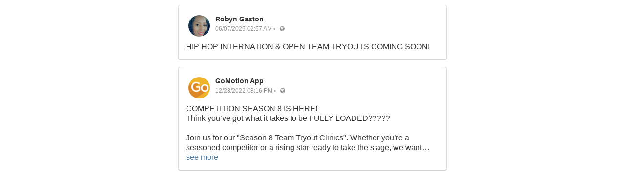

--- FILE ---
content_type: text/html;charset=UTF-8
request_url: https://www.fullyloadeddancestudio.com/v2/teamfeed/teamfeed.jsp?use-empty-layout=true&in-component=true&t=1695113011475&team=ohfld&from=iframe&extra-id=195309
body_size: 28579
content:
<!doctype html>
<html lang="en" class="wf-indieflower-n4-active wf-active">
 <head> 
  <title>MainSet</title> 
  <meta http-equiv="Content-Type" content="text/html; charset=windows-1252"> 
  <meta charset="utf-8"> 
  <meta http-equiv="X-UA-Compatible" content="IE=edge,chrome=1"> 
  <meta name="author" content="TeamUnify"> 
  <meta name="description" content=""> 
  <meta name="generator" content="HubSpot"> 
  <meta name="viewport" content="width=device-width, initial-scale=1, maximum-scale=1, user-scalable=no"> 
  <script type="text/javascript">window.NREUM||(NREUM={});NREUM.info={"errorBeacon":"bam.nr-data.net","licenseKey":"d4c0cd97fc","agent":"","beacon":"bam.nr-data.net","applicationTime":10,"applicationID":"1009677290","transactionName":"Y1YHMktYXkVUAEBaC1ocLzVpFkYEGhdRUglSVgACFk1VV1gFUVYAGlkWFg==","queueTime":0};
(window.NREUM||(NREUM={})).init={privacy:{cookies_enabled:true},ajax:{deny_list:["bam.nr-data.net"]},feature_flags:["soft_nav"],distributed_tracing:{enabled:true}};(window.NREUM||(NREUM={})).loader_config={agentID:"1103330062",accountID:"448026",trustKey:"875",xpid:"UAIPUVRVGwIAVFhUAAYFX1Q=",licenseKey:"d4c0cd97fc",applicationID:"1009677290",browserID:"1103330062"};;/*! For license information please see nr-loader-spa-1.308.0.min.js.LICENSE.txt */
(()=>{var e,t,r={384:(e,t,r)=>{"use strict";r.d(t,{NT:()=>a,US:()=>u,Zm:()=>o,bQ:()=>d,dV:()=>c,pV:()=>l});var n=r(6154),i=r(1863),s=r(1910);const a={beacon:"bam.nr-data.net",errorBeacon:"bam.nr-data.net"};function o(){return n.gm.NREUM||(n.gm.NREUM={}),void 0===n.gm.newrelic&&(n.gm.newrelic=n.gm.NREUM),n.gm.NREUM}function c(){let e=o();return e.o||(e.o={ST:n.gm.setTimeout,SI:n.gm.setImmediate||n.gm.setInterval,CT:n.gm.clearTimeout,XHR:n.gm.XMLHttpRequest,REQ:n.gm.Request,EV:n.gm.Event,PR:n.gm.Promise,MO:n.gm.MutationObserver,FETCH:n.gm.fetch,WS:n.gm.WebSocket},(0,s.i)(...Object.values(e.o))),e}function d(e,t){let r=o();r.initializedAgents??={},t.initializedAt={ms:(0,i.t)(),date:new Date},r.initializedAgents[e]=t}function u(e,t){o()[e]=t}function l(){return function(){let e=o();const t=e.info||{};e.info={beacon:a.beacon,errorBeacon:a.errorBeacon,...t}}(),function(){let e=o();const t=e.init||{};e.init={...t}}(),c(),function(){let e=o();const t=e.loader_config||{};e.loader_config={...t}}(),o()}},782:(e,t,r)=>{"use strict";r.d(t,{T:()=>n});const n=r(860).K7.pageViewTiming},860:(e,t,r)=>{"use strict";r.d(t,{$J:()=>u,K7:()=>c,P3:()=>d,XX:()=>i,Yy:()=>o,df:()=>s,qY:()=>n,v4:()=>a});const n="events",i="jserrors",s="browser/blobs",a="rum",o="browser/logs",c={ajax:"ajax",genericEvents:"generic_events",jserrors:i,logging:"logging",metrics:"metrics",pageAction:"page_action",pageViewEvent:"page_view_event",pageViewTiming:"page_view_timing",sessionReplay:"session_replay",sessionTrace:"session_trace",softNav:"soft_navigations",spa:"spa"},d={[c.pageViewEvent]:1,[c.pageViewTiming]:2,[c.metrics]:3,[c.jserrors]:4,[c.spa]:5,[c.ajax]:6,[c.sessionTrace]:7,[c.softNav]:8,[c.sessionReplay]:9,[c.logging]:10,[c.genericEvents]:11},u={[c.pageViewEvent]:a,[c.pageViewTiming]:n,[c.ajax]:n,[c.spa]:n,[c.softNav]:n,[c.metrics]:i,[c.jserrors]:i,[c.sessionTrace]:s,[c.sessionReplay]:s,[c.logging]:o,[c.genericEvents]:"ins"}},944:(e,t,r)=>{"use strict";r.d(t,{R:()=>i});var n=r(3241);function i(e,t){"function"==typeof console.debug&&(console.debug("New Relic Warning: https://github.com/newrelic/newrelic-browser-agent/blob/main/docs/warning-codes.md#".concat(e),t),(0,n.W)({agentIdentifier:null,drained:null,type:"data",name:"warn",feature:"warn",data:{code:e,secondary:t}}))}},993:(e,t,r)=>{"use strict";r.d(t,{A$:()=>s,ET:()=>a,TZ:()=>o,p_:()=>i});var n=r(860);const i={ERROR:"ERROR",WARN:"WARN",INFO:"INFO",DEBUG:"DEBUG",TRACE:"TRACE"},s={OFF:0,ERROR:1,WARN:2,INFO:3,DEBUG:4,TRACE:5},a="log",o=n.K7.logging},1541:(e,t,r)=>{"use strict";r.d(t,{U:()=>i,f:()=>n});const n={MFE:"MFE",BA:"BA"};function i(e,t){if(2!==t?.harvestEndpointVersion)return{};const r=t.agentRef.runtime.appMetadata.agents[0].entityGuid;return e?{"source.id":e.id,"source.name":e.name,"source.type":e.type,"parent.id":e.parent?.id||r,"parent.type":e.parent?.type||n.BA}:{"entity.guid":r,appId:t.agentRef.info.applicationID}}},1687:(e,t,r)=>{"use strict";r.d(t,{Ak:()=>d,Ze:()=>h,x3:()=>u});var n=r(3241),i=r(7836),s=r(3606),a=r(860),o=r(2646);const c={};function d(e,t){const r={staged:!1,priority:a.P3[t]||0};l(e),c[e].get(t)||c[e].set(t,r)}function u(e,t){e&&c[e]&&(c[e].get(t)&&c[e].delete(t),p(e,t,!1),c[e].size&&f(e))}function l(e){if(!e)throw new Error("agentIdentifier required");c[e]||(c[e]=new Map)}function h(e="",t="feature",r=!1){if(l(e),!e||!c[e].get(t)||r)return p(e,t);c[e].get(t).staged=!0,f(e)}function f(e){const t=Array.from(c[e]);t.every(([e,t])=>t.staged)&&(t.sort((e,t)=>e[1].priority-t[1].priority),t.forEach(([t])=>{c[e].delete(t),p(e,t)}))}function p(e,t,r=!0){const a=e?i.ee.get(e):i.ee,c=s.i.handlers;if(!a.aborted&&a.backlog&&c){if((0,n.W)({agentIdentifier:e,type:"lifecycle",name:"drain",feature:t}),r){const e=a.backlog[t],r=c[t];if(r){for(let t=0;e&&t<e.length;++t)g(e[t],r);Object.entries(r).forEach(([e,t])=>{Object.values(t||{}).forEach(t=>{t[0]?.on&&t[0]?.context()instanceof o.y&&t[0].on(e,t[1])})})}}a.isolatedBacklog||delete c[t],a.backlog[t]=null,a.emit("drain-"+t,[])}}function g(e,t){var r=e[1];Object.values(t[r]||{}).forEach(t=>{var r=e[0];if(t[0]===r){var n=t[1],i=e[3],s=e[2];n.apply(i,s)}})}},1738:(e,t,r)=>{"use strict";r.d(t,{U:()=>f,Y:()=>h});var n=r(3241),i=r(9908),s=r(1863),a=r(944),o=r(5701),c=r(3969),d=r(8362),u=r(860),l=r(4261);function h(e,t,r,s){const h=s||r;!h||h[e]&&h[e]!==d.d.prototype[e]||(h[e]=function(){(0,i.p)(c.xV,["API/"+e+"/called"],void 0,u.K7.metrics,r.ee),(0,n.W)({agentIdentifier:r.agentIdentifier,drained:!!o.B?.[r.agentIdentifier],type:"data",name:"api",feature:l.Pl+e,data:{}});try{return t.apply(this,arguments)}catch(e){(0,a.R)(23,e)}})}function f(e,t,r,n,a){const o=e.info;null===r?delete o.jsAttributes[t]:o.jsAttributes[t]=r,(a||null===r)&&(0,i.p)(l.Pl+n,[(0,s.t)(),t,r],void 0,"session",e.ee)}},1741:(e,t,r)=>{"use strict";r.d(t,{W:()=>s});var n=r(944),i=r(4261);class s{#e(e,...t){if(this[e]!==s.prototype[e])return this[e](...t);(0,n.R)(35,e)}addPageAction(e,t){return this.#e(i.hG,e,t)}register(e){return this.#e(i.eY,e)}recordCustomEvent(e,t){return this.#e(i.fF,e,t)}setPageViewName(e,t){return this.#e(i.Fw,e,t)}setCustomAttribute(e,t,r){return this.#e(i.cD,e,t,r)}noticeError(e,t){return this.#e(i.o5,e,t)}setUserId(e,t=!1){return this.#e(i.Dl,e,t)}setApplicationVersion(e){return this.#e(i.nb,e)}setErrorHandler(e){return this.#e(i.bt,e)}addRelease(e,t){return this.#e(i.k6,e,t)}log(e,t){return this.#e(i.$9,e,t)}start(){return this.#e(i.d3)}finished(e){return this.#e(i.BL,e)}recordReplay(){return this.#e(i.CH)}pauseReplay(){return this.#e(i.Tb)}addToTrace(e){return this.#e(i.U2,e)}setCurrentRouteName(e){return this.#e(i.PA,e)}interaction(e){return this.#e(i.dT,e)}wrapLogger(e,t,r){return this.#e(i.Wb,e,t,r)}measure(e,t){return this.#e(i.V1,e,t)}consent(e){return this.#e(i.Pv,e)}}},1863:(e,t,r)=>{"use strict";function n(){return Math.floor(performance.now())}r.d(t,{t:()=>n})},1910:(e,t,r)=>{"use strict";r.d(t,{i:()=>s});var n=r(944);const i=new Map;function s(...e){return e.every(e=>{if(i.has(e))return i.get(e);const t="function"==typeof e?e.toString():"",r=t.includes("[native code]"),s=t.includes("nrWrapper");return r||s||(0,n.R)(64,e?.name||t),i.set(e,r),r})}},2555:(e,t,r)=>{"use strict";r.d(t,{D:()=>o,f:()=>a});var n=r(384),i=r(8122);const s={beacon:n.NT.beacon,errorBeacon:n.NT.errorBeacon,licenseKey:void 0,applicationID:void 0,sa:void 0,queueTime:void 0,applicationTime:void 0,ttGuid:void 0,user:void 0,account:void 0,product:void 0,extra:void 0,jsAttributes:{},userAttributes:void 0,atts:void 0,transactionName:void 0,tNamePlain:void 0};function a(e){try{return!!e.licenseKey&&!!e.errorBeacon&&!!e.applicationID}catch(e){return!1}}const o=e=>(0,i.a)(e,s)},2614:(e,t,r)=>{"use strict";r.d(t,{BB:()=>a,H3:()=>n,g:()=>d,iL:()=>c,tS:()=>o,uh:()=>i,wk:()=>s});const n="NRBA",i="SESSION",s=144e5,a=18e5,o={STARTED:"session-started",PAUSE:"session-pause",RESET:"session-reset",RESUME:"session-resume",UPDATE:"session-update"},c={SAME_TAB:"same-tab",CROSS_TAB:"cross-tab"},d={OFF:0,FULL:1,ERROR:2}},2646:(e,t,r)=>{"use strict";r.d(t,{y:()=>n});class n{constructor(e){this.contextId=e}}},2843:(e,t,r)=>{"use strict";r.d(t,{G:()=>s,u:()=>i});var n=r(3878);function i(e,t=!1,r,i){(0,n.DD)("visibilitychange",function(){if(t)return void("hidden"===document.visibilityState&&e());e(document.visibilityState)},r,i)}function s(e,t,r){(0,n.sp)("pagehide",e,t,r)}},3241:(e,t,r)=>{"use strict";r.d(t,{W:()=>s});var n=r(6154);const i="newrelic";function s(e={}){try{n.gm.dispatchEvent(new CustomEvent(i,{detail:e}))}catch(e){}}},3304:(e,t,r)=>{"use strict";r.d(t,{A:()=>s});var n=r(7836);const i=()=>{const e=new WeakSet;return(t,r)=>{if("object"==typeof r&&null!==r){if(e.has(r))return;e.add(r)}return r}};function s(e){try{return JSON.stringify(e,i())??""}catch(e){try{n.ee.emit("internal-error",[e])}catch(e){}return""}}},3333:(e,t,r)=>{"use strict";r.d(t,{$v:()=>u,TZ:()=>n,Xh:()=>c,Zp:()=>i,kd:()=>d,mq:()=>o,nf:()=>a,qN:()=>s});const n=r(860).K7.genericEvents,i=["auxclick","click","copy","keydown","paste","scrollend"],s=["focus","blur"],a=4,o=1e3,c=2e3,d=["PageAction","UserAction","BrowserPerformance"],u={RESOURCES:"experimental.resources",REGISTER:"register"}},3434:(e,t,r)=>{"use strict";r.d(t,{Jt:()=>s,YM:()=>d});var n=r(7836),i=r(5607);const s="nr@original:".concat(i.W),a=50;var o=Object.prototype.hasOwnProperty,c=!1;function d(e,t){return e||(e=n.ee),r.inPlace=function(e,t,n,i,s){n||(n="");const a="-"===n.charAt(0);for(let o=0;o<t.length;o++){const c=t[o],d=e[c];l(d)||(e[c]=r(d,a?c+n:n,i,c,s))}},r.flag=s,r;function r(t,r,n,c,d){return l(t)?t:(r||(r=""),nrWrapper[s]=t,function(e,t,r){if(Object.defineProperty&&Object.keys)try{return Object.keys(e).forEach(function(r){Object.defineProperty(t,r,{get:function(){return e[r]},set:function(t){return e[r]=t,t}})}),t}catch(e){u([e],r)}for(var n in e)o.call(e,n)&&(t[n]=e[n])}(t,nrWrapper,e),nrWrapper);function nrWrapper(){var s,o,l,h;let f;try{o=this,s=[...arguments],l="function"==typeof n?n(s,o):n||{}}catch(t){u([t,"",[s,o,c],l],e)}i(r+"start",[s,o,c],l,d);const p=performance.now();let g;try{return h=t.apply(o,s),g=performance.now(),h}catch(e){throw g=performance.now(),i(r+"err",[s,o,e],l,d),f=e,f}finally{const e=g-p,t={start:p,end:g,duration:e,isLongTask:e>=a,methodName:c,thrownError:f};t.isLongTask&&i("long-task",[t,o],l,d),i(r+"end",[s,o,h],l,d)}}}function i(r,n,i,s){if(!c||t){var a=c;c=!0;try{e.emit(r,n,i,t,s)}catch(t){u([t,r,n,i],e)}c=a}}}function u(e,t){t||(t=n.ee);try{t.emit("internal-error",e)}catch(e){}}function l(e){return!(e&&"function"==typeof e&&e.apply&&!e[s])}},3606:(e,t,r)=>{"use strict";r.d(t,{i:()=>s});var n=r(9908);s.on=a;var i=s.handlers={};function s(e,t,r,s){a(s||n.d,i,e,t,r)}function a(e,t,r,i,s){s||(s="feature"),e||(e=n.d);var a=t[s]=t[s]||{};(a[r]=a[r]||[]).push([e,i])}},3738:(e,t,r)=>{"use strict";r.d(t,{He:()=>i,Kp:()=>o,Lc:()=>d,Rz:()=>u,TZ:()=>n,bD:()=>s,d3:()=>a,jx:()=>l,sl:()=>h,uP:()=>c});const n=r(860).K7.sessionTrace,i="bstResource",s="resource",a="-start",o="-end",c="fn"+a,d="fn"+o,u="pushState",l=1e3,h=3e4},3785:(e,t,r)=>{"use strict";r.d(t,{R:()=>c,b:()=>d});var n=r(9908),i=r(1863),s=r(860),a=r(3969),o=r(993);function c(e,t,r={},c=o.p_.INFO,d=!0,u,l=(0,i.t)()){(0,n.p)(a.xV,["API/logging/".concat(c.toLowerCase(),"/called")],void 0,s.K7.metrics,e),(0,n.p)(o.ET,[l,t,r,c,d,u],void 0,s.K7.logging,e)}function d(e){return"string"==typeof e&&Object.values(o.p_).some(t=>t===e.toUpperCase().trim())}},3878:(e,t,r)=>{"use strict";function n(e,t){return{capture:e,passive:!1,signal:t}}function i(e,t,r=!1,i){window.addEventListener(e,t,n(r,i))}function s(e,t,r=!1,i){document.addEventListener(e,t,n(r,i))}r.d(t,{DD:()=>s,jT:()=>n,sp:()=>i})},3962:(e,t,r)=>{"use strict";r.d(t,{AM:()=>a,O2:()=>l,OV:()=>s,Qu:()=>h,TZ:()=>c,ih:()=>f,pP:()=>o,t1:()=>u,tC:()=>i,wD:()=>d});var n=r(860);const i=["click","keydown","submit"],s="popstate",a="api",o="initialPageLoad",c=n.K7.softNav,d=5e3,u=500,l={INITIAL_PAGE_LOAD:"",ROUTE_CHANGE:1,UNSPECIFIED:2},h={INTERACTION:1,AJAX:2,CUSTOM_END:3,CUSTOM_TRACER:4},f={IP:"in progress",PF:"pending finish",FIN:"finished",CAN:"cancelled"}},3969:(e,t,r)=>{"use strict";r.d(t,{TZ:()=>n,XG:()=>o,rs:()=>i,xV:()=>a,z_:()=>s});const n=r(860).K7.metrics,i="sm",s="cm",a="storeSupportabilityMetrics",o="storeEventMetrics"},4234:(e,t,r)=>{"use strict";r.d(t,{W:()=>s});var n=r(7836),i=r(1687);class s{constructor(e,t){this.agentIdentifier=e,this.ee=n.ee.get(e),this.featureName=t,this.blocked=!1}deregisterDrain(){(0,i.x3)(this.agentIdentifier,this.featureName)}}},4261:(e,t,r)=>{"use strict";r.d(t,{$9:()=>u,BL:()=>c,CH:()=>p,Dl:()=>R,Fw:()=>w,PA:()=>v,Pl:()=>n,Pv:()=>A,Tb:()=>h,U2:()=>a,V1:()=>E,Wb:()=>T,bt:()=>y,cD:()=>b,d3:()=>x,dT:()=>d,eY:()=>g,fF:()=>f,hG:()=>s,hw:()=>i,k6:()=>o,nb:()=>m,o5:()=>l});const n="api-",i=n+"ixn-",s="addPageAction",a="addToTrace",o="addRelease",c="finished",d="interaction",u="log",l="noticeError",h="pauseReplay",f="recordCustomEvent",p="recordReplay",g="register",m="setApplicationVersion",v="setCurrentRouteName",b="setCustomAttribute",y="setErrorHandler",w="setPageViewName",R="setUserId",x="start",T="wrapLogger",E="measure",A="consent"},5205:(e,t,r)=>{"use strict";r.d(t,{j:()=>S});var n=r(384),i=r(1741);var s=r(2555),a=r(3333);const o=e=>{if(!e||"string"!=typeof e)return!1;try{document.createDocumentFragment().querySelector(e)}catch{return!1}return!0};var c=r(2614),d=r(944),u=r(8122);const l="[data-nr-mask]",h=e=>(0,u.a)(e,(()=>{const e={feature_flags:[],experimental:{allow_registered_children:!1,resources:!1},mask_selector:"*",block_selector:"[data-nr-block]",mask_input_options:{color:!1,date:!1,"datetime-local":!1,email:!1,month:!1,number:!1,range:!1,search:!1,tel:!1,text:!1,time:!1,url:!1,week:!1,textarea:!1,select:!1,password:!0}};return{ajax:{deny_list:void 0,block_internal:!0,enabled:!0,autoStart:!0},api:{get allow_registered_children(){return e.feature_flags.includes(a.$v.REGISTER)||e.experimental.allow_registered_children},set allow_registered_children(t){e.experimental.allow_registered_children=t},duplicate_registered_data:!1},browser_consent_mode:{enabled:!1},distributed_tracing:{enabled:void 0,exclude_newrelic_header:void 0,cors_use_newrelic_header:void 0,cors_use_tracecontext_headers:void 0,allowed_origins:void 0},get feature_flags(){return e.feature_flags},set feature_flags(t){e.feature_flags=t},generic_events:{enabled:!0,autoStart:!0},harvest:{interval:30},jserrors:{enabled:!0,autoStart:!0},logging:{enabled:!0,autoStart:!0},metrics:{enabled:!0,autoStart:!0},obfuscate:void 0,page_action:{enabled:!0},page_view_event:{enabled:!0,autoStart:!0},page_view_timing:{enabled:!0,autoStart:!0},performance:{capture_marks:!1,capture_measures:!1,capture_detail:!0,resources:{get enabled(){return e.feature_flags.includes(a.$v.RESOURCES)||e.experimental.resources},set enabled(t){e.experimental.resources=t},asset_types:[],first_party_domains:[],ignore_newrelic:!0}},privacy:{cookies_enabled:!0},proxy:{assets:void 0,beacon:void 0},session:{expiresMs:c.wk,inactiveMs:c.BB},session_replay:{autoStart:!0,enabled:!1,preload:!1,sampling_rate:10,error_sampling_rate:100,collect_fonts:!1,inline_images:!1,fix_stylesheets:!0,mask_all_inputs:!0,get mask_text_selector(){return e.mask_selector},set mask_text_selector(t){o(t)?e.mask_selector="".concat(t,",").concat(l):""===t||null===t?e.mask_selector=l:(0,d.R)(5,t)},get block_class(){return"nr-block"},get ignore_class(){return"nr-ignore"},get mask_text_class(){return"nr-mask"},get block_selector(){return e.block_selector},set block_selector(t){o(t)?e.block_selector+=",".concat(t):""!==t&&(0,d.R)(6,t)},get mask_input_options(){return e.mask_input_options},set mask_input_options(t){t&&"object"==typeof t?e.mask_input_options={...t,password:!0}:(0,d.R)(7,t)}},session_trace:{enabled:!0,autoStart:!0},soft_navigations:{enabled:!0,autoStart:!0},spa:{enabled:!0,autoStart:!0},ssl:void 0,user_actions:{enabled:!0,elementAttributes:["id","className","tagName","type"]}}})());var f=r(6154),p=r(9324);let g=0;const m={buildEnv:p.F3,distMethod:p.Xs,version:p.xv,originTime:f.WN},v={consented:!1},b={appMetadata:{},get consented(){return this.session?.state?.consent||v.consented},set consented(e){v.consented=e},customTransaction:void 0,denyList:void 0,disabled:!1,harvester:void 0,isolatedBacklog:!1,isRecording:!1,loaderType:void 0,maxBytes:3e4,obfuscator:void 0,onerror:void 0,ptid:void 0,releaseIds:{},session:void 0,timeKeeper:void 0,registeredEntities:[],jsAttributesMetadata:{bytes:0},get harvestCount(){return++g}},y=e=>{const t=(0,u.a)(e,b),r=Object.keys(m).reduce((e,t)=>(e[t]={value:m[t],writable:!1,configurable:!0,enumerable:!0},e),{});return Object.defineProperties(t,r)};var w=r(5701);const R=e=>{const t=e.startsWith("http");e+="/",r.p=t?e:"https://"+e};var x=r(7836),T=r(3241);const E={accountID:void 0,trustKey:void 0,agentID:void 0,licenseKey:void 0,applicationID:void 0,xpid:void 0},A=e=>(0,u.a)(e,E),_=new Set;function S(e,t={},r,a){let{init:o,info:c,loader_config:d,runtime:u={},exposed:l=!0}=t;if(!c){const e=(0,n.pV)();o=e.init,c=e.info,d=e.loader_config}e.init=h(o||{}),e.loader_config=A(d||{}),c.jsAttributes??={},f.bv&&(c.jsAttributes.isWorker=!0),e.info=(0,s.D)(c);const p=e.init,g=[c.beacon,c.errorBeacon];_.has(e.agentIdentifier)||(p.proxy.assets&&(R(p.proxy.assets),g.push(p.proxy.assets)),p.proxy.beacon&&g.push(p.proxy.beacon),e.beacons=[...g],function(e){const t=(0,n.pV)();Object.getOwnPropertyNames(i.W.prototype).forEach(r=>{const n=i.W.prototype[r];if("function"!=typeof n||"constructor"===n)return;let s=t[r];e[r]&&!1!==e.exposed&&"micro-agent"!==e.runtime?.loaderType&&(t[r]=(...t)=>{const n=e[r](...t);return s?s(...t):n})})}(e),(0,n.US)("activatedFeatures",w.B)),u.denyList=[...p.ajax.deny_list||[],...p.ajax.block_internal?g:[]],u.ptid=e.agentIdentifier,u.loaderType=r,e.runtime=y(u),_.has(e.agentIdentifier)||(e.ee=x.ee.get(e.agentIdentifier),e.exposed=l,(0,T.W)({agentIdentifier:e.agentIdentifier,drained:!!w.B?.[e.agentIdentifier],type:"lifecycle",name:"initialize",feature:void 0,data:e.config})),_.add(e.agentIdentifier)}},5270:(e,t,r)=>{"use strict";r.d(t,{Aw:()=>a,SR:()=>s,rF:()=>o});var n=r(384),i=r(7767);function s(e){return!!(0,n.dV)().o.MO&&(0,i.V)(e)&&!0===e?.session_trace.enabled}function a(e){return!0===e?.session_replay.preload&&s(e)}function o(e,t){try{if("string"==typeof t?.type){if("password"===t.type.toLowerCase())return"*".repeat(e?.length||0);if(void 0!==t?.dataset?.nrUnmask||t?.classList?.contains("nr-unmask"))return e}}catch(e){}return"string"==typeof e?e.replace(/[\S]/g,"*"):"*".repeat(e?.length||0)}},5289:(e,t,r)=>{"use strict";r.d(t,{GG:()=>a,Qr:()=>c,sB:()=>o});var n=r(3878),i=r(6389);function s(){return"undefined"==typeof document||"complete"===document.readyState}function a(e,t){if(s())return e();const r=(0,i.J)(e),a=setInterval(()=>{s()&&(clearInterval(a),r())},500);(0,n.sp)("load",r,t)}function o(e){if(s())return e();(0,n.DD)("DOMContentLoaded",e)}function c(e){if(s())return e();(0,n.sp)("popstate",e)}},5607:(e,t,r)=>{"use strict";r.d(t,{W:()=>n});const n=(0,r(9566).bz)()},5701:(e,t,r)=>{"use strict";r.d(t,{B:()=>s,t:()=>a});var n=r(3241);const i=new Set,s={};function a(e,t){const r=t.agentIdentifier;s[r]??={},e&&"object"==typeof e&&(i.has(r)||(t.ee.emit("rumresp",[e]),s[r]=e,i.add(r),(0,n.W)({agentIdentifier:r,loaded:!0,drained:!0,type:"lifecycle",name:"load",feature:void 0,data:e})))}},6154:(e,t,r)=>{"use strict";r.d(t,{OF:()=>d,RI:()=>i,WN:()=>h,bv:()=>s,eN:()=>f,gm:()=>a,lR:()=>l,m:()=>c,mw:()=>o,sb:()=>u});var n=r(1863);const i="undefined"!=typeof window&&!!window.document,s="undefined"!=typeof WorkerGlobalScope&&("undefined"!=typeof self&&self instanceof WorkerGlobalScope&&self.navigator instanceof WorkerNavigator||"undefined"!=typeof globalThis&&globalThis instanceof WorkerGlobalScope&&globalThis.navigator instanceof WorkerNavigator),a=i?window:"undefined"!=typeof WorkerGlobalScope&&("undefined"!=typeof self&&self instanceof WorkerGlobalScope&&self||"undefined"!=typeof globalThis&&globalThis instanceof WorkerGlobalScope&&globalThis),o=Boolean("hidden"===a?.document?.visibilityState),c=""+a?.location,d=/iPad|iPhone|iPod/.test(a.navigator?.userAgent),u=d&&"undefined"==typeof SharedWorker,l=(()=>{const e=a.navigator?.userAgent?.match(/Firefox[/\s](\d+\.\d+)/);return Array.isArray(e)&&e.length>=2?+e[1]:0})(),h=Date.now()-(0,n.t)(),f=()=>"undefined"!=typeof PerformanceNavigationTiming&&a?.performance?.getEntriesByType("navigation")?.[0]?.responseStart},6344:(e,t,r)=>{"use strict";r.d(t,{BB:()=>u,Qb:()=>l,TZ:()=>i,Ug:()=>a,Vh:()=>s,_s:()=>o,bc:()=>d,yP:()=>c});var n=r(2614);const i=r(860).K7.sessionReplay,s="errorDuringReplay",a=.12,o={DomContentLoaded:0,Load:1,FullSnapshot:2,IncrementalSnapshot:3,Meta:4,Custom:5},c={[n.g.ERROR]:15e3,[n.g.FULL]:3e5,[n.g.OFF]:0},d={RESET:{message:"Session was reset",sm:"Reset"},IMPORT:{message:"Recorder failed to import",sm:"Import"},TOO_MANY:{message:"429: Too Many Requests",sm:"Too-Many"},TOO_BIG:{message:"Payload was too large",sm:"Too-Big"},CROSS_TAB:{message:"Session Entity was set to OFF on another tab",sm:"Cross-Tab"},ENTITLEMENTS:{message:"Session Replay is not allowed and will not be started",sm:"Entitlement"}},u=5e3,l={API:"api",RESUME:"resume",SWITCH_TO_FULL:"switchToFull",INITIALIZE:"initialize",PRELOAD:"preload"}},6389:(e,t,r)=>{"use strict";function n(e,t=500,r={}){const n=r?.leading||!1;let i;return(...r)=>{n&&void 0===i&&(e.apply(this,r),i=setTimeout(()=>{i=clearTimeout(i)},t)),n||(clearTimeout(i),i=setTimeout(()=>{e.apply(this,r)},t))}}function i(e){let t=!1;return(...r)=>{t||(t=!0,e.apply(this,r))}}r.d(t,{J:()=>i,s:()=>n})},6630:(e,t,r)=>{"use strict";r.d(t,{T:()=>n});const n=r(860).K7.pageViewEvent},6774:(e,t,r)=>{"use strict";r.d(t,{T:()=>n});const n=r(860).K7.jserrors},7295:(e,t,r)=>{"use strict";r.d(t,{Xv:()=>a,gX:()=>i,iW:()=>s});var n=[];function i(e){if(!e||s(e))return!1;if(0===n.length)return!0;if("*"===n[0].hostname)return!1;for(var t=0;t<n.length;t++){var r=n[t];if(r.hostname.test(e.hostname)&&r.pathname.test(e.pathname))return!1}return!0}function s(e){return void 0===e.hostname}function a(e){if(n=[],e&&e.length)for(var t=0;t<e.length;t++){let r=e[t];if(!r)continue;if("*"===r)return void(n=[{hostname:"*"}]);0===r.indexOf("http://")?r=r.substring(7):0===r.indexOf("https://")&&(r=r.substring(8));const i=r.indexOf("/");let s,a;i>0?(s=r.substring(0,i),a=r.substring(i)):(s=r,a="*");let[c]=s.split(":");n.push({hostname:o(c),pathname:o(a,!0)})}}function o(e,t=!1){const r=e.replace(/[.+?^${}()|[\]\\]/g,e=>"\\"+e).replace(/\*/g,".*?");return new RegExp((t?"^":"")+r+"$")}},7485:(e,t,r)=>{"use strict";r.d(t,{D:()=>i});var n=r(6154);function i(e){if(0===(e||"").indexOf("data:"))return{protocol:"data"};try{const t=new URL(e,location.href),r={port:t.port,hostname:t.hostname,pathname:t.pathname,search:t.search,protocol:t.protocol.slice(0,t.protocol.indexOf(":")),sameOrigin:t.protocol===n.gm?.location?.protocol&&t.host===n.gm?.location?.host};return r.port&&""!==r.port||("http:"===t.protocol&&(r.port="80"),"https:"===t.protocol&&(r.port="443")),r.pathname&&""!==r.pathname?r.pathname.startsWith("/")||(r.pathname="/".concat(r.pathname)):r.pathname="/",r}catch(e){return{}}}},7699:(e,t,r)=>{"use strict";r.d(t,{It:()=>s,KC:()=>o,No:()=>i,qh:()=>a});var n=r(860);const i=16e3,s=1e6,a="SESSION_ERROR",o={[n.K7.logging]:!0,[n.K7.genericEvents]:!1,[n.K7.jserrors]:!1,[n.K7.ajax]:!1}},7767:(e,t,r)=>{"use strict";r.d(t,{V:()=>i});var n=r(6154);const i=e=>n.RI&&!0===e?.privacy.cookies_enabled},7836:(e,t,r)=>{"use strict";r.d(t,{P:()=>o,ee:()=>c});var n=r(384),i=r(8990),s=r(2646),a=r(5607);const o="nr@context:".concat(a.W),c=function e(t,r){var n={},a={},u={},l=!1;try{l=16===r.length&&d.initializedAgents?.[r]?.runtime.isolatedBacklog}catch(e){}var h={on:p,addEventListener:p,removeEventListener:function(e,t){var r=n[e];if(!r)return;for(var i=0;i<r.length;i++)r[i]===t&&r.splice(i,1)},emit:function(e,r,n,i,s){!1!==s&&(s=!0);if(c.aborted&&!i)return;t&&s&&t.emit(e,r,n);var o=f(n);g(e).forEach(e=>{e.apply(o,r)});var d=v()[a[e]];d&&d.push([h,e,r,o]);return o},get:m,listeners:g,context:f,buffer:function(e,t){const r=v();if(t=t||"feature",h.aborted)return;Object.entries(e||{}).forEach(([e,n])=>{a[n]=t,t in r||(r[t]=[])})},abort:function(){h._aborted=!0,Object.keys(h.backlog).forEach(e=>{delete h.backlog[e]})},isBuffering:function(e){return!!v()[a[e]]},debugId:r,backlog:l?{}:t&&"object"==typeof t.backlog?t.backlog:{},isolatedBacklog:l};return Object.defineProperty(h,"aborted",{get:()=>{let e=h._aborted||!1;return e||(t&&(e=t.aborted),e)}}),h;function f(e){return e&&e instanceof s.y?e:e?(0,i.I)(e,o,()=>new s.y(o)):new s.y(o)}function p(e,t){n[e]=g(e).concat(t)}function g(e){return n[e]||[]}function m(t){return u[t]=u[t]||e(h,t)}function v(){return h.backlog}}(void 0,"globalEE"),d=(0,n.Zm)();d.ee||(d.ee=c)},8122:(e,t,r)=>{"use strict";r.d(t,{a:()=>i});var n=r(944);function i(e,t){try{if(!e||"object"!=typeof e)return(0,n.R)(3);if(!t||"object"!=typeof t)return(0,n.R)(4);const r=Object.create(Object.getPrototypeOf(t),Object.getOwnPropertyDescriptors(t)),s=0===Object.keys(r).length?e:r;for(let a in s)if(void 0!==e[a])try{if(null===e[a]){r[a]=null;continue}Array.isArray(e[a])&&Array.isArray(t[a])?r[a]=Array.from(new Set([...e[a],...t[a]])):"object"==typeof e[a]&&"object"==typeof t[a]?r[a]=i(e[a],t[a]):r[a]=e[a]}catch(e){r[a]||(0,n.R)(1,e)}return r}catch(e){(0,n.R)(2,e)}}},8139:(e,t,r)=>{"use strict";r.d(t,{u:()=>h});var n=r(7836),i=r(3434),s=r(8990),a=r(6154);const o={},c=a.gm.XMLHttpRequest,d="addEventListener",u="removeEventListener",l="nr@wrapped:".concat(n.P);function h(e){var t=function(e){return(e||n.ee).get("events")}(e);if(o[t.debugId]++)return t;o[t.debugId]=1;var r=(0,i.YM)(t,!0);function h(e){r.inPlace(e,[d,u],"-",p)}function p(e,t){return e[1]}return"getPrototypeOf"in Object&&(a.RI&&f(document,h),c&&f(c.prototype,h),f(a.gm,h)),t.on(d+"-start",function(e,t){var n=e[1];if(null!==n&&("function"==typeof n||"object"==typeof n)&&"newrelic"!==e[0]){var i=(0,s.I)(n,l,function(){var e={object:function(){if("function"!=typeof n.handleEvent)return;return n.handleEvent.apply(n,arguments)},function:n}[typeof n];return e?r(e,"fn-",null,e.name||"anonymous"):n});this.wrapped=e[1]=i}}),t.on(u+"-start",function(e){e[1]=this.wrapped||e[1]}),t}function f(e,t,...r){let n=e;for(;"object"==typeof n&&!Object.prototype.hasOwnProperty.call(n,d);)n=Object.getPrototypeOf(n);n&&t(n,...r)}},8362:(e,t,r)=>{"use strict";r.d(t,{d:()=>s});var n=r(9566),i=r(1741);class s extends i.W{agentIdentifier=(0,n.LA)(16)}},8374:(e,t,r)=>{r.nc=(()=>{try{return document?.currentScript?.nonce}catch(e){}return""})()},8990:(e,t,r)=>{"use strict";r.d(t,{I:()=>i});var n=Object.prototype.hasOwnProperty;function i(e,t,r){if(n.call(e,t))return e[t];var i=r();if(Object.defineProperty&&Object.keys)try{return Object.defineProperty(e,t,{value:i,writable:!0,enumerable:!1}),i}catch(e){}return e[t]=i,i}},9119:(e,t,r)=>{"use strict";r.d(t,{L:()=>s});var n=/([^?#]*)[^#]*(#[^?]*|$).*/,i=/([^?#]*)().*/;function s(e,t){return e?e.replace(t?n:i,"$1$2"):e}},9300:(e,t,r)=>{"use strict";r.d(t,{T:()=>n});const n=r(860).K7.ajax},9324:(e,t,r)=>{"use strict";r.d(t,{AJ:()=>a,F3:()=>i,Xs:()=>s,Yq:()=>o,xv:()=>n});const n="1.308.0",i="PROD",s="CDN",a="@newrelic/rrweb",o="1.0.1"},9566:(e,t,r)=>{"use strict";r.d(t,{LA:()=>o,ZF:()=>c,bz:()=>a,el:()=>d});var n=r(6154);const i="xxxxxxxx-xxxx-4xxx-yxxx-xxxxxxxxxxxx";function s(e,t){return e?15&e[t]:16*Math.random()|0}function a(){const e=n.gm?.crypto||n.gm?.msCrypto;let t,r=0;return e&&e.getRandomValues&&(t=e.getRandomValues(new Uint8Array(30))),i.split("").map(e=>"x"===e?s(t,r++).toString(16):"y"===e?(3&s()|8).toString(16):e).join("")}function o(e){const t=n.gm?.crypto||n.gm?.msCrypto;let r,i=0;t&&t.getRandomValues&&(r=t.getRandomValues(new Uint8Array(e)));const a=[];for(var o=0;o<e;o++)a.push(s(r,i++).toString(16));return a.join("")}function c(){return o(16)}function d(){return o(32)}},9908:(e,t,r)=>{"use strict";r.d(t,{d:()=>n,p:()=>i});var n=r(7836).ee.get("handle");function i(e,t,r,i,s){s?(s.buffer([e],i),s.emit(e,t,r)):(n.buffer([e],i),n.emit(e,t,r))}}},n={};function i(e){var t=n[e];if(void 0!==t)return t.exports;var s=n[e]={exports:{}};return r[e](s,s.exports,i),s.exports}i.m=r,i.d=(e,t)=>{for(var r in t)i.o(t,r)&&!i.o(e,r)&&Object.defineProperty(e,r,{enumerable:!0,get:t[r]})},i.f={},i.e=e=>Promise.all(Object.keys(i.f).reduce((t,r)=>(i.f[r](e,t),t),[])),i.u=e=>({212:"nr-spa-compressor",249:"nr-spa-recorder",478:"nr-spa"}[e]+"-1.308.0.min.js"),i.o=(e,t)=>Object.prototype.hasOwnProperty.call(e,t),e={},t="NRBA-1.308.0.PROD:",i.l=(r,n,s,a)=>{if(e[r])e[r].push(n);else{var o,c;if(void 0!==s)for(var d=document.getElementsByTagName("script"),u=0;u<d.length;u++){var l=d[u];if(l.getAttribute("src")==r||l.getAttribute("data-webpack")==t+s){o=l;break}}if(!o){c=!0;var h={478:"sha512-RSfSVnmHk59T/uIPbdSE0LPeqcEdF4/+XhfJdBuccH5rYMOEZDhFdtnh6X6nJk7hGpzHd9Ujhsy7lZEz/ORYCQ==",249:"sha512-ehJXhmntm85NSqW4MkhfQqmeKFulra3klDyY0OPDUE+sQ3GokHlPh1pmAzuNy//3j4ac6lzIbmXLvGQBMYmrkg==",212:"sha512-B9h4CR46ndKRgMBcK+j67uSR2RCnJfGefU+A7FrgR/k42ovXy5x/MAVFiSvFxuVeEk/pNLgvYGMp1cBSK/G6Fg=="};(o=document.createElement("script")).charset="utf-8",i.nc&&o.setAttribute("nonce",i.nc),o.setAttribute("data-webpack",t+s),o.src=r,0!==o.src.indexOf(window.location.origin+"/")&&(o.crossOrigin="anonymous"),h[a]&&(o.integrity=h[a])}e[r]=[n];var f=(t,n)=>{o.onerror=o.onload=null,clearTimeout(p);var i=e[r];if(delete e[r],o.parentNode&&o.parentNode.removeChild(o),i&&i.forEach(e=>e(n)),t)return t(n)},p=setTimeout(f.bind(null,void 0,{type:"timeout",target:o}),12e4);o.onerror=f.bind(null,o.onerror),o.onload=f.bind(null,o.onload),c&&document.head.appendChild(o)}},i.r=e=>{"undefined"!=typeof Symbol&&Symbol.toStringTag&&Object.defineProperty(e,Symbol.toStringTag,{value:"Module"}),Object.defineProperty(e,"__esModule",{value:!0})},i.p="https://js-agent.newrelic.com/",(()=>{var e={38:0,788:0};i.f.j=(t,r)=>{var n=i.o(e,t)?e[t]:void 0;if(0!==n)if(n)r.push(n[2]);else{var s=new Promise((r,i)=>n=e[t]=[r,i]);r.push(n[2]=s);var a=i.p+i.u(t),o=new Error;i.l(a,r=>{if(i.o(e,t)&&(0!==(n=e[t])&&(e[t]=void 0),n)){var s=r&&("load"===r.type?"missing":r.type),a=r&&r.target&&r.target.src;o.message="Loading chunk "+t+" failed: ("+s+": "+a+")",o.name="ChunkLoadError",o.type=s,o.request=a,n[1](o)}},"chunk-"+t,t)}};var t=(t,r)=>{var n,s,[a,o,c]=r,d=0;if(a.some(t=>0!==e[t])){for(n in o)i.o(o,n)&&(i.m[n]=o[n]);if(c)c(i)}for(t&&t(r);d<a.length;d++)s=a[d],i.o(e,s)&&e[s]&&e[s][0](),e[s]=0},r=self["webpackChunk:NRBA-1.308.0.PROD"]=self["webpackChunk:NRBA-1.308.0.PROD"]||[];r.forEach(t.bind(null,0)),r.push=t.bind(null,r.push.bind(r))})(),(()=>{"use strict";i(8374);var e=i(8362),t=i(860);const r=Object.values(t.K7);var n=i(5205);var s=i(9908),a=i(1863),o=i(4261),c=i(1738);var d=i(1687),u=i(4234),l=i(5289),h=i(6154),f=i(944),p=i(5270),g=i(7767),m=i(6389),v=i(7699);class b extends u.W{constructor(e,t){super(e.agentIdentifier,t),this.agentRef=e,this.abortHandler=void 0,this.featAggregate=void 0,this.loadedSuccessfully=void 0,this.onAggregateImported=new Promise(e=>{this.loadedSuccessfully=e}),this.deferred=Promise.resolve(),!1===e.init[this.featureName].autoStart?this.deferred=new Promise((t,r)=>{this.ee.on("manual-start-all",(0,m.J)(()=>{(0,d.Ak)(e.agentIdentifier,this.featureName),t()}))}):(0,d.Ak)(e.agentIdentifier,t)}importAggregator(e,t,r={}){if(this.featAggregate)return;const n=async()=>{let n;await this.deferred;try{if((0,g.V)(e.init)){const{setupAgentSession:t}=await i.e(478).then(i.bind(i,8766));n=t(e)}}catch(e){(0,f.R)(20,e),this.ee.emit("internal-error",[e]),(0,s.p)(v.qh,[e],void 0,this.featureName,this.ee)}try{if(!this.#t(this.featureName,n,e.init))return(0,d.Ze)(this.agentIdentifier,this.featureName),void this.loadedSuccessfully(!1);const{Aggregate:i}=await t();this.featAggregate=new i(e,r),e.runtime.harvester.initializedAggregates.push(this.featAggregate),this.loadedSuccessfully(!0)}catch(e){(0,f.R)(34,e),this.abortHandler?.(),(0,d.Ze)(this.agentIdentifier,this.featureName,!0),this.loadedSuccessfully(!1),this.ee&&this.ee.abort()}};h.RI?(0,l.GG)(()=>n(),!0):n()}#t(e,r,n){if(this.blocked)return!1;switch(e){case t.K7.sessionReplay:return(0,p.SR)(n)&&!!r;case t.K7.sessionTrace:return!!r;default:return!0}}}var y=i(6630),w=i(2614),R=i(3241);class x extends b{static featureName=y.T;constructor(e){var t;super(e,y.T),this.setupInspectionEvents(e.agentIdentifier),t=e,(0,c.Y)(o.Fw,function(e,r){"string"==typeof e&&("/"!==e.charAt(0)&&(e="/"+e),t.runtime.customTransaction=(r||"http://custom.transaction")+e,(0,s.p)(o.Pl+o.Fw,[(0,a.t)()],void 0,void 0,t.ee))},t),this.importAggregator(e,()=>i.e(478).then(i.bind(i,2467)))}setupInspectionEvents(e){const t=(t,r)=>{t&&(0,R.W)({agentIdentifier:e,timeStamp:t.timeStamp,loaded:"complete"===t.target.readyState,type:"window",name:r,data:t.target.location+""})};(0,l.sB)(e=>{t(e,"DOMContentLoaded")}),(0,l.GG)(e=>{t(e,"load")}),(0,l.Qr)(e=>{t(e,"navigate")}),this.ee.on(w.tS.UPDATE,(t,r)=>{(0,R.W)({agentIdentifier:e,type:"lifecycle",name:"session",data:r})})}}var T=i(384);class E extends e.d{constructor(e){var t;(super(),h.gm)?(this.features={},(0,T.bQ)(this.agentIdentifier,this),this.desiredFeatures=new Set(e.features||[]),this.desiredFeatures.add(x),(0,n.j)(this,e,e.loaderType||"agent"),t=this,(0,c.Y)(o.cD,function(e,r,n=!1){if("string"==typeof e){if(["string","number","boolean"].includes(typeof r)||null===r)return(0,c.U)(t,e,r,o.cD,n);(0,f.R)(40,typeof r)}else(0,f.R)(39,typeof e)},t),function(e){(0,c.Y)(o.Dl,function(t,r=!1){if("string"!=typeof t&&null!==t)return void(0,f.R)(41,typeof t);const n=e.info.jsAttributes["enduser.id"];r&&null!=n&&n!==t?(0,s.p)(o.Pl+"setUserIdAndResetSession",[t],void 0,"session",e.ee):(0,c.U)(e,"enduser.id",t,o.Dl,!0)},e)}(this),function(e){(0,c.Y)(o.nb,function(t){if("string"==typeof t||null===t)return(0,c.U)(e,"application.version",t,o.nb,!1);(0,f.R)(42,typeof t)},e)}(this),function(e){(0,c.Y)(o.d3,function(){e.ee.emit("manual-start-all")},e)}(this),function(e){(0,c.Y)(o.Pv,function(t=!0){if("boolean"==typeof t){if((0,s.p)(o.Pl+o.Pv,[t],void 0,"session",e.ee),e.runtime.consented=t,t){const t=e.features.page_view_event;t.onAggregateImported.then(e=>{const r=t.featAggregate;e&&!r.sentRum&&r.sendRum()})}}else(0,f.R)(65,typeof t)},e)}(this),this.run()):(0,f.R)(21)}get config(){return{info:this.info,init:this.init,loader_config:this.loader_config,runtime:this.runtime}}get api(){return this}run(){try{const e=function(e){const t={};return r.forEach(r=>{t[r]=!!e[r]?.enabled}),t}(this.init),n=[...this.desiredFeatures];n.sort((e,r)=>t.P3[e.featureName]-t.P3[r.featureName]),n.forEach(r=>{if(!e[r.featureName]&&r.featureName!==t.K7.pageViewEvent)return;if(r.featureName===t.K7.spa)return void(0,f.R)(67);const n=function(e){switch(e){case t.K7.ajax:return[t.K7.jserrors];case t.K7.sessionTrace:return[t.K7.ajax,t.K7.pageViewEvent];case t.K7.sessionReplay:return[t.K7.sessionTrace];case t.K7.pageViewTiming:return[t.K7.pageViewEvent];default:return[]}}(r.featureName).filter(e=>!(e in this.features));n.length>0&&(0,f.R)(36,{targetFeature:r.featureName,missingDependencies:n}),this.features[r.featureName]=new r(this)})}catch(e){(0,f.R)(22,e);for(const e in this.features)this.features[e].abortHandler?.();const t=(0,T.Zm)();delete t.initializedAgents[this.agentIdentifier]?.features,delete this.sharedAggregator;return t.ee.get(this.agentIdentifier).abort(),!1}}}var A=i(2843),_=i(782);class S extends b{static featureName=_.T;constructor(e){super(e,_.T),h.RI&&((0,A.u)(()=>(0,s.p)("docHidden",[(0,a.t)()],void 0,_.T,this.ee),!0),(0,A.G)(()=>(0,s.p)("winPagehide",[(0,a.t)()],void 0,_.T,this.ee)),this.importAggregator(e,()=>i.e(478).then(i.bind(i,9917))))}}var O=i(3969);class I extends b{static featureName=O.TZ;constructor(e){super(e,O.TZ),h.RI&&document.addEventListener("securitypolicyviolation",e=>{(0,s.p)(O.xV,["Generic/CSPViolation/Detected"],void 0,this.featureName,this.ee)}),this.importAggregator(e,()=>i.e(478).then(i.bind(i,6555)))}}var N=i(6774),P=i(3878),k=i(3304);class D{constructor(e,t,r,n,i){this.name="UncaughtError",this.message="string"==typeof e?e:(0,k.A)(e),this.sourceURL=t,this.line=r,this.column=n,this.__newrelic=i}}function C(e){return M(e)?e:new D(void 0!==e?.message?e.message:e,e?.filename||e?.sourceURL,e?.lineno||e?.line,e?.colno||e?.col,e?.__newrelic,e?.cause)}function j(e){const t="Unhandled Promise Rejection: ";if(!e?.reason)return;if(M(e.reason)){try{e.reason.message.startsWith(t)||(e.reason.message=t+e.reason.message)}catch(e){}return C(e.reason)}const r=C(e.reason);return(r.message||"").startsWith(t)||(r.message=t+r.message),r}function L(e){if(e.error instanceof SyntaxError&&!/:\d+$/.test(e.error.stack?.trim())){const t=new D(e.message,e.filename,e.lineno,e.colno,e.error.__newrelic,e.cause);return t.name=SyntaxError.name,t}return M(e.error)?e.error:C(e)}function M(e){return e instanceof Error&&!!e.stack}function H(e,r,n,i,o=(0,a.t)()){"string"==typeof e&&(e=new Error(e)),(0,s.p)("err",[e,o,!1,r,n.runtime.isRecording,void 0,i],void 0,t.K7.jserrors,n.ee),(0,s.p)("uaErr",[],void 0,t.K7.genericEvents,n.ee)}var B=i(1541),K=i(993),W=i(3785);function U(e,{customAttributes:t={},level:r=K.p_.INFO}={},n,i,s=(0,a.t)()){(0,W.R)(n.ee,e,t,r,!1,i,s)}function F(e,r,n,i,c=(0,a.t)()){(0,s.p)(o.Pl+o.hG,[c,e,r,i],void 0,t.K7.genericEvents,n.ee)}function V(e,r,n,i,c=(0,a.t)()){const{start:d,end:u,customAttributes:l}=r||{},h={customAttributes:l||{}};if("object"!=typeof h.customAttributes||"string"!=typeof e||0===e.length)return void(0,f.R)(57);const p=(e,t)=>null==e?t:"number"==typeof e?e:e instanceof PerformanceMark?e.startTime:Number.NaN;if(h.start=p(d,0),h.end=p(u,c),Number.isNaN(h.start)||Number.isNaN(h.end))(0,f.R)(57);else{if(h.duration=h.end-h.start,!(h.duration<0))return(0,s.p)(o.Pl+o.V1,[h,e,i],void 0,t.K7.genericEvents,n.ee),h;(0,f.R)(58)}}function G(e,r={},n,i,c=(0,a.t)()){(0,s.p)(o.Pl+o.fF,[c,e,r,i],void 0,t.K7.genericEvents,n.ee)}function z(e){(0,c.Y)(o.eY,function(t){return Y(e,t)},e)}function Y(e,r,n){(0,f.R)(54,"newrelic.register"),r||={},r.type=B.f.MFE,r.licenseKey||=e.info.licenseKey,r.blocked=!1,r.parent=n||{},Array.isArray(r.tags)||(r.tags=[]);const i={};r.tags.forEach(e=>{"name"!==e&&"id"!==e&&(i["source.".concat(e)]=!0)}),r.isolated??=!0;let o=()=>{};const c=e.runtime.registeredEntities;if(!r.isolated){const e=c.find(({metadata:{target:{id:e}}})=>e===r.id&&!r.isolated);if(e)return e}const d=e=>{r.blocked=!0,o=e};function u(e){return"string"==typeof e&&!!e.trim()&&e.trim().length<501||"number"==typeof e}e.init.api.allow_registered_children||d((0,m.J)(()=>(0,f.R)(55))),u(r.id)&&u(r.name)||d((0,m.J)(()=>(0,f.R)(48,r)));const l={addPageAction:(t,n={})=>g(F,[t,{...i,...n},e],r),deregister:()=>{d((0,m.J)(()=>(0,f.R)(68)))},log:(t,n={})=>g(U,[t,{...n,customAttributes:{...i,...n.customAttributes||{}}},e],r),measure:(t,n={})=>g(V,[t,{...n,customAttributes:{...i,...n.customAttributes||{}}},e],r),noticeError:(t,n={})=>g(H,[t,{...i,...n},e],r),register:(t={})=>g(Y,[e,t],l.metadata.target),recordCustomEvent:(t,n={})=>g(G,[t,{...i,...n},e],r),setApplicationVersion:e=>p("application.version",e),setCustomAttribute:(e,t)=>p(e,t),setUserId:e=>p("enduser.id",e),metadata:{customAttributes:i,target:r}},h=()=>(r.blocked&&o(),r.blocked);h()||c.push(l);const p=(e,t)=>{h()||(i[e]=t)},g=(r,n,i)=>{if(h())return;const o=(0,a.t)();(0,s.p)(O.xV,["API/register/".concat(r.name,"/called")],void 0,t.K7.metrics,e.ee);try{if(e.init.api.duplicate_registered_data&&"register"!==r.name){let e=n;if(n[1]instanceof Object){const t={"child.id":i.id,"child.type":i.type};e="customAttributes"in n[1]?[n[0],{...n[1],customAttributes:{...n[1].customAttributes,...t}},...n.slice(2)]:[n[0],{...n[1],...t},...n.slice(2)]}r(...e,void 0,o)}return r(...n,i,o)}catch(e){(0,f.R)(50,e)}};return l}class Z extends b{static featureName=N.T;constructor(e){var t;super(e,N.T),t=e,(0,c.Y)(o.o5,(e,r)=>H(e,r,t),t),function(e){(0,c.Y)(o.bt,function(t){e.runtime.onerror=t},e)}(e),function(e){let t=0;(0,c.Y)(o.k6,function(e,r){++t>10||(this.runtime.releaseIds[e.slice(-200)]=(""+r).slice(-200))},e)}(e),z(e);try{this.removeOnAbort=new AbortController}catch(e){}this.ee.on("internal-error",(t,r)=>{this.abortHandler&&(0,s.p)("ierr",[C(t),(0,a.t)(),!0,{},e.runtime.isRecording,r],void 0,this.featureName,this.ee)}),h.gm.addEventListener("unhandledrejection",t=>{this.abortHandler&&(0,s.p)("err",[j(t),(0,a.t)(),!1,{unhandledPromiseRejection:1},e.runtime.isRecording],void 0,this.featureName,this.ee)},(0,P.jT)(!1,this.removeOnAbort?.signal)),h.gm.addEventListener("error",t=>{this.abortHandler&&(0,s.p)("err",[L(t),(0,a.t)(),!1,{},e.runtime.isRecording],void 0,this.featureName,this.ee)},(0,P.jT)(!1,this.removeOnAbort?.signal)),this.abortHandler=this.#r,this.importAggregator(e,()=>i.e(478).then(i.bind(i,2176)))}#r(){this.removeOnAbort?.abort(),this.abortHandler=void 0}}var q=i(8990);let X=1;function J(e){const t=typeof e;return!e||"object"!==t&&"function"!==t?-1:e===h.gm?0:(0,q.I)(e,"nr@id",function(){return X++})}function Q(e){if("string"==typeof e&&e.length)return e.length;if("object"==typeof e){if("undefined"!=typeof ArrayBuffer&&e instanceof ArrayBuffer&&e.byteLength)return e.byteLength;if("undefined"!=typeof Blob&&e instanceof Blob&&e.size)return e.size;if(!("undefined"!=typeof FormData&&e instanceof FormData))try{return(0,k.A)(e).length}catch(e){return}}}var ee=i(8139),te=i(7836),re=i(3434);const ne={},ie=["open","send"];function se(e){var t=e||te.ee;const r=function(e){return(e||te.ee).get("xhr")}(t);if(void 0===h.gm.XMLHttpRequest)return r;if(ne[r.debugId]++)return r;ne[r.debugId]=1,(0,ee.u)(t);var n=(0,re.YM)(r),i=h.gm.XMLHttpRequest,s=h.gm.MutationObserver,a=h.gm.Promise,o=h.gm.setInterval,c="readystatechange",d=["onload","onerror","onabort","onloadstart","onloadend","onprogress","ontimeout"],u=[],l=h.gm.XMLHttpRequest=function(e){const t=new i(e),s=r.context(t);try{r.emit("new-xhr",[t],s),t.addEventListener(c,(a=s,function(){var e=this;e.readyState>3&&!a.resolved&&(a.resolved=!0,r.emit("xhr-resolved",[],e)),n.inPlace(e,d,"fn-",y)}),(0,P.jT)(!1))}catch(e){(0,f.R)(15,e);try{r.emit("internal-error",[e])}catch(e){}}var a;return t};function p(e,t){n.inPlace(t,["onreadystatechange"],"fn-",y)}if(function(e,t){for(var r in e)t[r]=e[r]}(i,l),l.prototype=i.prototype,n.inPlace(l.prototype,ie,"-xhr-",y),r.on("send-xhr-start",function(e,t){p(e,t),function(e){u.push(e),s&&(g?g.then(b):o?o(b):(m=-m,v.data=m))}(t)}),r.on("open-xhr-start",p),s){var g=a&&a.resolve();if(!o&&!a){var m=1,v=document.createTextNode(m);new s(b).observe(v,{characterData:!0})}}else t.on("fn-end",function(e){e[0]&&e[0].type===c||b()});function b(){for(var e=0;e<u.length;e++)p(0,u[e]);u.length&&(u=[])}function y(e,t){return t}return r}var ae="fetch-",oe=ae+"body-",ce=["arrayBuffer","blob","json","text","formData"],de=h.gm.Request,ue=h.gm.Response,le="prototype";const he={};function fe(e){const t=function(e){return(e||te.ee).get("fetch")}(e);if(!(de&&ue&&h.gm.fetch))return t;if(he[t.debugId]++)return t;function r(e,r,n){var i=e[r];"function"==typeof i&&(e[r]=function(){var e,r=[...arguments],s={};t.emit(n+"before-start",[r],s),s[te.P]&&s[te.P].dt&&(e=s[te.P].dt);var a=i.apply(this,r);return t.emit(n+"start",[r,e],a),a.then(function(e){return t.emit(n+"end",[null,e],a),e},function(e){throw t.emit(n+"end",[e],a),e})})}return he[t.debugId]=1,ce.forEach(e=>{r(de[le],e,oe),r(ue[le],e,oe)}),r(h.gm,"fetch",ae),t.on(ae+"end",function(e,r){var n=this;if(r){var i=r.headers.get("content-length");null!==i&&(n.rxSize=i),t.emit(ae+"done",[null,r],n)}else t.emit(ae+"done",[e],n)}),t}var pe=i(7485),ge=i(9566);class me{constructor(e){this.agentRef=e}generateTracePayload(e){const t=this.agentRef.loader_config;if(!this.shouldGenerateTrace(e)||!t)return null;var r=(t.accountID||"").toString()||null,n=(t.agentID||"").toString()||null,i=(t.trustKey||"").toString()||null;if(!r||!n)return null;var s=(0,ge.ZF)(),a=(0,ge.el)(),o=Date.now(),c={spanId:s,traceId:a,timestamp:o};return(e.sameOrigin||this.isAllowedOrigin(e)&&this.useTraceContextHeadersForCors())&&(c.traceContextParentHeader=this.generateTraceContextParentHeader(s,a),c.traceContextStateHeader=this.generateTraceContextStateHeader(s,o,r,n,i)),(e.sameOrigin&&!this.excludeNewrelicHeader()||!e.sameOrigin&&this.isAllowedOrigin(e)&&this.useNewrelicHeaderForCors())&&(c.newrelicHeader=this.generateTraceHeader(s,a,o,r,n,i)),c}generateTraceContextParentHeader(e,t){return"00-"+t+"-"+e+"-01"}generateTraceContextStateHeader(e,t,r,n,i){return i+"@nr=0-1-"+r+"-"+n+"-"+e+"----"+t}generateTraceHeader(e,t,r,n,i,s){if(!("function"==typeof h.gm?.btoa))return null;var a={v:[0,1],d:{ty:"Browser",ac:n,ap:i,id:e,tr:t,ti:r}};return s&&n!==s&&(a.d.tk=s),btoa((0,k.A)(a))}shouldGenerateTrace(e){return this.agentRef.init?.distributed_tracing?.enabled&&this.isAllowedOrigin(e)}isAllowedOrigin(e){var t=!1;const r=this.agentRef.init?.distributed_tracing;if(e.sameOrigin)t=!0;else if(r?.allowed_origins instanceof Array)for(var n=0;n<r.allowed_origins.length;n++){var i=(0,pe.D)(r.allowed_origins[n]);if(e.hostname===i.hostname&&e.protocol===i.protocol&&e.port===i.port){t=!0;break}}return t}excludeNewrelicHeader(){var e=this.agentRef.init?.distributed_tracing;return!!e&&!!e.exclude_newrelic_header}useNewrelicHeaderForCors(){var e=this.agentRef.init?.distributed_tracing;return!!e&&!1!==e.cors_use_newrelic_header}useTraceContextHeadersForCors(){var e=this.agentRef.init?.distributed_tracing;return!!e&&!!e.cors_use_tracecontext_headers}}var ve=i(9300),be=i(7295);function ye(e){return"string"==typeof e?e:e instanceof(0,T.dV)().o.REQ?e.url:h.gm?.URL&&e instanceof URL?e.href:void 0}var we=["load","error","abort","timeout"],Re=we.length,xe=(0,T.dV)().o.REQ,Te=(0,T.dV)().o.XHR;const Ee="X-NewRelic-App-Data";class Ae extends b{static featureName=ve.T;constructor(e){super(e,ve.T),this.dt=new me(e),this.handler=(e,t,r,n)=>(0,s.p)(e,t,r,n,this.ee);try{const e={xmlhttprequest:"xhr",fetch:"fetch",beacon:"beacon"};h.gm?.performance?.getEntriesByType("resource").forEach(r=>{if(r.initiatorType in e&&0!==r.responseStatus){const n={status:r.responseStatus},i={rxSize:r.transferSize,duration:Math.floor(r.duration),cbTime:0};_e(n,r.name),this.handler("xhr",[n,i,r.startTime,r.responseEnd,e[r.initiatorType]],void 0,t.K7.ajax)}})}catch(e){}fe(this.ee),se(this.ee),function(e,r,n,i){function o(e){var t=this;t.totalCbs=0,t.called=0,t.cbTime=0,t.end=T,t.ended=!1,t.xhrGuids={},t.lastSize=null,t.loadCaptureCalled=!1,t.params=this.params||{},t.metrics=this.metrics||{},t.latestLongtaskEnd=0,e.addEventListener("load",function(r){E(t,e)},(0,P.jT)(!1)),h.lR||e.addEventListener("progress",function(e){t.lastSize=e.loaded},(0,P.jT)(!1))}function c(e){this.params={method:e[0]},_e(this,e[1]),this.metrics={}}function d(t,r){e.loader_config.xpid&&this.sameOrigin&&r.setRequestHeader("X-NewRelic-ID",e.loader_config.xpid);var n=i.generateTracePayload(this.parsedOrigin);if(n){var s=!1;n.newrelicHeader&&(r.setRequestHeader("newrelic",n.newrelicHeader),s=!0),n.traceContextParentHeader&&(r.setRequestHeader("traceparent",n.traceContextParentHeader),n.traceContextStateHeader&&r.setRequestHeader("tracestate",n.traceContextStateHeader),s=!0),s&&(this.dt=n)}}function u(e,t){var n=this.metrics,i=e[0],s=this;if(n&&i){var o=Q(i);o&&(n.txSize=o)}this.startTime=(0,a.t)(),this.body=i,this.listener=function(e){try{"abort"!==e.type||s.loadCaptureCalled||(s.params.aborted=!0),("load"!==e.type||s.called===s.totalCbs&&(s.onloadCalled||"function"!=typeof t.onload)&&"function"==typeof s.end)&&s.end(t)}catch(e){try{r.emit("internal-error",[e])}catch(e){}}};for(var c=0;c<Re;c++)t.addEventListener(we[c],this.listener,(0,P.jT)(!1))}function l(e,t,r){this.cbTime+=e,t?this.onloadCalled=!0:this.called+=1,this.called!==this.totalCbs||!this.onloadCalled&&"function"==typeof r.onload||"function"!=typeof this.end||this.end(r)}function f(e,t){var r=""+J(e)+!!t;this.xhrGuids&&!this.xhrGuids[r]&&(this.xhrGuids[r]=!0,this.totalCbs+=1)}function p(e,t){var r=""+J(e)+!!t;this.xhrGuids&&this.xhrGuids[r]&&(delete this.xhrGuids[r],this.totalCbs-=1)}function g(){this.endTime=(0,a.t)()}function m(e,t){t instanceof Te&&"load"===e[0]&&r.emit("xhr-load-added",[e[1],e[2]],t)}function v(e,t){t instanceof Te&&"load"===e[0]&&r.emit("xhr-load-removed",[e[1],e[2]],t)}function b(e,t,r){t instanceof Te&&("onload"===r&&(this.onload=!0),("load"===(e[0]&&e[0].type)||this.onload)&&(this.xhrCbStart=(0,a.t)()))}function y(e,t){this.xhrCbStart&&r.emit("xhr-cb-time",[(0,a.t)()-this.xhrCbStart,this.onload,t],t)}function w(e){var t,r=e[1]||{};if("string"==typeof e[0]?0===(t=e[0]).length&&h.RI&&(t=""+h.gm.location.href):e[0]&&e[0].url?t=e[0].url:h.gm?.URL&&e[0]&&e[0]instanceof URL?t=e[0].href:"function"==typeof e[0].toString&&(t=e[0].toString()),"string"==typeof t&&0!==t.length){t&&(this.parsedOrigin=(0,pe.D)(t),this.sameOrigin=this.parsedOrigin.sameOrigin);var n=i.generateTracePayload(this.parsedOrigin);if(n&&(n.newrelicHeader||n.traceContextParentHeader))if(e[0]&&e[0].headers)o(e[0].headers,n)&&(this.dt=n);else{var s={};for(var a in r)s[a]=r[a];s.headers=new Headers(r.headers||{}),o(s.headers,n)&&(this.dt=n),e.length>1?e[1]=s:e.push(s)}}function o(e,t){var r=!1;return t.newrelicHeader&&(e.set("newrelic",t.newrelicHeader),r=!0),t.traceContextParentHeader&&(e.set("traceparent",t.traceContextParentHeader),t.traceContextStateHeader&&e.set("tracestate",t.traceContextStateHeader),r=!0),r}}function R(e,t){this.params={},this.metrics={},this.startTime=(0,a.t)(),this.dt=t,e.length>=1&&(this.target=e[0]),e.length>=2&&(this.opts=e[1]);var r=this.opts||{},n=this.target;_e(this,ye(n));var i=(""+(n&&n instanceof xe&&n.method||r.method||"GET")).toUpperCase();this.params.method=i,this.body=r.body,this.txSize=Q(r.body)||0}function x(e,r){if(this.endTime=(0,a.t)(),this.params||(this.params={}),(0,be.iW)(this.params))return;let i;this.params.status=r?r.status:0,"string"==typeof this.rxSize&&this.rxSize.length>0&&(i=+this.rxSize);const s={txSize:this.txSize,rxSize:i,duration:(0,a.t)()-this.startTime};n("xhr",[this.params,s,this.startTime,this.endTime,"fetch"],this,t.K7.ajax)}function T(e){const r=this.params,i=this.metrics;if(!this.ended){this.ended=!0;for(let t=0;t<Re;t++)e.removeEventListener(we[t],this.listener,!1);r.aborted||(0,be.iW)(r)||(i.duration=(0,a.t)()-this.startTime,this.loadCaptureCalled||4!==e.readyState?null==r.status&&(r.status=0):E(this,e),i.cbTime=this.cbTime,n("xhr",[r,i,this.startTime,this.endTime,"xhr"],this,t.K7.ajax))}}function E(e,n){e.params.status=n.status;var i=function(e,t){var r=e.responseType;return"json"===r&&null!==t?t:"arraybuffer"===r||"blob"===r||"json"===r?Q(e.response):"text"===r||""===r||void 0===r?Q(e.responseText):void 0}(n,e.lastSize);if(i&&(e.metrics.rxSize=i),e.sameOrigin&&n.getAllResponseHeaders().indexOf(Ee)>=0){var a=n.getResponseHeader(Ee);a&&((0,s.p)(O.rs,["Ajax/CrossApplicationTracing/Header/Seen"],void 0,t.K7.metrics,r),e.params.cat=a.split(", ").pop())}e.loadCaptureCalled=!0}r.on("new-xhr",o),r.on("open-xhr-start",c),r.on("open-xhr-end",d),r.on("send-xhr-start",u),r.on("xhr-cb-time",l),r.on("xhr-load-added",f),r.on("xhr-load-removed",p),r.on("xhr-resolved",g),r.on("addEventListener-end",m),r.on("removeEventListener-end",v),r.on("fn-end",y),r.on("fetch-before-start",w),r.on("fetch-start",R),r.on("fn-start",b),r.on("fetch-done",x)}(e,this.ee,this.handler,this.dt),this.importAggregator(e,()=>i.e(478).then(i.bind(i,3845)))}}function _e(e,t){var r=(0,pe.D)(t),n=e.params||e;n.hostname=r.hostname,n.port=r.port,n.protocol=r.protocol,n.host=r.hostname+":"+r.port,n.pathname=r.pathname,e.parsedOrigin=r,e.sameOrigin=r.sameOrigin}const Se={},Oe=["pushState","replaceState"];function Ie(e){const t=function(e){return(e||te.ee).get("history")}(e);return!h.RI||Se[t.debugId]++||(Se[t.debugId]=1,(0,re.YM)(t).inPlace(window.history,Oe,"-")),t}var Ne=i(3738);function Pe(e){(0,c.Y)(o.BL,function(r=Date.now()){const n=r-h.WN;n<0&&(0,f.R)(62,r),(0,s.p)(O.XG,[o.BL,{time:n}],void 0,t.K7.metrics,e.ee),e.addToTrace({name:o.BL,start:r,origin:"nr"}),(0,s.p)(o.Pl+o.hG,[n,o.BL],void 0,t.K7.genericEvents,e.ee)},e)}const{He:ke,bD:De,d3:Ce,Kp:je,TZ:Le,Lc:Me,uP:He,Rz:Be}=Ne;class Ke extends b{static featureName=Le;constructor(e){var r;super(e,Le),r=e,(0,c.Y)(o.U2,function(e){if(!(e&&"object"==typeof e&&e.name&&e.start))return;const n={n:e.name,s:e.start-h.WN,e:(e.end||e.start)-h.WN,o:e.origin||"",t:"api"};n.s<0||n.e<0||n.e<n.s?(0,f.R)(61,{start:n.s,end:n.e}):(0,s.p)("bstApi",[n],void 0,t.K7.sessionTrace,r.ee)},r),Pe(e);if(!(0,g.V)(e.init))return void this.deregisterDrain();const n=this.ee;let d;Ie(n),this.eventsEE=(0,ee.u)(n),this.eventsEE.on(He,function(e,t){this.bstStart=(0,a.t)()}),this.eventsEE.on(Me,function(e,r){(0,s.p)("bst",[e[0],r,this.bstStart,(0,a.t)()],void 0,t.K7.sessionTrace,n)}),n.on(Be+Ce,function(e){this.time=(0,a.t)(),this.startPath=location.pathname+location.hash}),n.on(Be+je,function(e){(0,s.p)("bstHist",[location.pathname+location.hash,this.startPath,this.time],void 0,t.K7.sessionTrace,n)});try{d=new PerformanceObserver(e=>{const r=e.getEntries();(0,s.p)(ke,[r],void 0,t.K7.sessionTrace,n)}),d.observe({type:De,buffered:!0})}catch(e){}this.importAggregator(e,()=>i.e(478).then(i.bind(i,6974)),{resourceObserver:d})}}var We=i(6344);class Ue extends b{static featureName=We.TZ;#n;recorder;constructor(e){var r;let n;super(e,We.TZ),r=e,(0,c.Y)(o.CH,function(){(0,s.p)(o.CH,[],void 0,t.K7.sessionReplay,r.ee)},r),function(e){(0,c.Y)(o.Tb,function(){(0,s.p)(o.Tb,[],void 0,t.K7.sessionReplay,e.ee)},e)}(e);try{n=JSON.parse(localStorage.getItem("".concat(w.H3,"_").concat(w.uh)))}catch(e){}(0,p.SR)(e.init)&&this.ee.on(o.CH,()=>this.#i()),this.#s(n)&&this.importRecorder().then(e=>{e.startRecording(We.Qb.PRELOAD,n?.sessionReplayMode)}),this.importAggregator(this.agentRef,()=>i.e(478).then(i.bind(i,6167)),this),this.ee.on("err",e=>{this.blocked||this.agentRef.runtime.isRecording&&(this.errorNoticed=!0,(0,s.p)(We.Vh,[e],void 0,this.featureName,this.ee))})}#s(e){return e&&(e.sessionReplayMode===w.g.FULL||e.sessionReplayMode===w.g.ERROR)||(0,p.Aw)(this.agentRef.init)}importRecorder(){return this.recorder?Promise.resolve(this.recorder):(this.#n??=Promise.all([i.e(478),i.e(249)]).then(i.bind(i,4866)).then(({Recorder:e})=>(this.recorder=new e(this),this.recorder)).catch(e=>{throw this.ee.emit("internal-error",[e]),this.blocked=!0,e}),this.#n)}#i(){this.blocked||(this.featAggregate?this.featAggregate.mode!==w.g.FULL&&this.featAggregate.initializeRecording(w.g.FULL,!0,We.Qb.API):this.importRecorder().then(()=>{this.recorder.startRecording(We.Qb.API,w.g.FULL)}))}}var Fe=i(3962);class Ve extends b{static featureName=Fe.TZ;constructor(e){if(super(e,Fe.TZ),function(e){const r=e.ee.get("tracer");function n(){}(0,c.Y)(o.dT,function(e){return(new n).get("object"==typeof e?e:{})},e);const i=n.prototype={createTracer:function(n,i){var o={},c=this,d="function"==typeof i;return(0,s.p)(O.xV,["API/createTracer/called"],void 0,t.K7.metrics,e.ee),function(){if(r.emit((d?"":"no-")+"fn-start",[(0,a.t)(),c,d],o),d)try{return i.apply(this,arguments)}catch(e){const t="string"==typeof e?new Error(e):e;throw r.emit("fn-err",[arguments,this,t],o),t}finally{r.emit("fn-end",[(0,a.t)()],o)}}}};["actionText","setName","setAttribute","save","ignore","onEnd","getContext","end","get"].forEach(r=>{c.Y.apply(this,[r,function(){return(0,s.p)(o.hw+r,[performance.now(),...arguments],this,t.K7.softNav,e.ee),this},e,i])}),(0,c.Y)(o.PA,function(){(0,s.p)(o.hw+"routeName",[performance.now(),...arguments],void 0,t.K7.softNav,e.ee)},e)}(e),!h.RI||!(0,T.dV)().o.MO)return;const r=Ie(this.ee);try{this.removeOnAbort=new AbortController}catch(e){}Fe.tC.forEach(e=>{(0,P.sp)(e,e=>{l(e)},!0,this.removeOnAbort?.signal)});const n=()=>(0,s.p)("newURL",[(0,a.t)(),""+window.location],void 0,this.featureName,this.ee);r.on("pushState-end",n),r.on("replaceState-end",n),(0,P.sp)(Fe.OV,e=>{l(e),(0,s.p)("newURL",[e.timeStamp,""+window.location],void 0,this.featureName,this.ee)},!0,this.removeOnAbort?.signal);let d=!1;const u=new((0,T.dV)().o.MO)((e,t)=>{d||(d=!0,requestAnimationFrame(()=>{(0,s.p)("newDom",[(0,a.t)()],void 0,this.featureName,this.ee),d=!1}))}),l=(0,m.s)(e=>{"loading"!==document.readyState&&((0,s.p)("newUIEvent",[e],void 0,this.featureName,this.ee),u.observe(document.body,{attributes:!0,childList:!0,subtree:!0,characterData:!0}))},100,{leading:!0});this.abortHandler=function(){this.removeOnAbort?.abort(),u.disconnect(),this.abortHandler=void 0},this.importAggregator(e,()=>i.e(478).then(i.bind(i,4393)),{domObserver:u})}}var Ge=i(3333),ze=i(9119);const Ye={},Ze=new Set;function qe(e){return"string"==typeof e?{type:"string",size:(new TextEncoder).encode(e).length}:e instanceof ArrayBuffer?{type:"ArrayBuffer",size:e.byteLength}:e instanceof Blob?{type:"Blob",size:e.size}:e instanceof DataView?{type:"DataView",size:e.byteLength}:ArrayBuffer.isView(e)?{type:"TypedArray",size:e.byteLength}:{type:"unknown",size:0}}class Xe{constructor(e,t){this.timestamp=(0,a.t)(),this.currentUrl=(0,ze.L)(window.location.href),this.socketId=(0,ge.LA)(8),this.requestedUrl=(0,ze.L)(e),this.requestedProtocols=Array.isArray(t)?t.join(","):t||"",this.openedAt=void 0,this.protocol=void 0,this.extensions=void 0,this.binaryType=void 0,this.messageOrigin=void 0,this.messageCount=0,this.messageBytes=0,this.messageBytesMin=0,this.messageBytesMax=0,this.messageTypes=void 0,this.sendCount=0,this.sendBytes=0,this.sendBytesMin=0,this.sendBytesMax=0,this.sendTypes=void 0,this.closedAt=void 0,this.closeCode=void 0,this.closeReason="unknown",this.closeWasClean=void 0,this.connectedDuration=0,this.hasErrors=void 0}}class $e extends b{static featureName=Ge.TZ;constructor(e){super(e,Ge.TZ);const r=e.init.feature_flags.includes("websockets"),n=[e.init.page_action.enabled,e.init.performance.capture_marks,e.init.performance.capture_measures,e.init.performance.resources.enabled,e.init.user_actions.enabled,r];var d;let u,l;if(d=e,(0,c.Y)(o.hG,(e,t)=>F(e,t,d),d),function(e){(0,c.Y)(o.fF,(t,r)=>G(t,r,e),e)}(e),Pe(e),z(e),function(e){(0,c.Y)(o.V1,(t,r)=>V(t,r,e),e)}(e),r&&(l=function(e){if(!(0,T.dV)().o.WS)return e;const t=e.get("websockets");if(Ye[t.debugId]++)return t;Ye[t.debugId]=1,(0,A.G)(()=>{const e=(0,a.t)();Ze.forEach(r=>{r.nrData.closedAt=e,r.nrData.closeCode=1001,r.nrData.closeReason="Page navigating away",r.nrData.closeWasClean=!1,r.nrData.openedAt&&(r.nrData.connectedDuration=e-r.nrData.openedAt),t.emit("ws",[r.nrData],r)})});class r extends WebSocket{static name="WebSocket";static toString(){return"function WebSocket() { [native code] }"}toString(){return"[object WebSocket]"}get[Symbol.toStringTag](){return r.name}#a(e){(e.__newrelic??={}).socketId=this.nrData.socketId,this.nrData.hasErrors??=!0}constructor(...e){super(...e),this.nrData=new Xe(e[0],e[1]),this.addEventListener("open",()=>{this.nrData.openedAt=(0,a.t)(),["protocol","extensions","binaryType"].forEach(e=>{this.nrData[e]=this[e]}),Ze.add(this)}),this.addEventListener("message",e=>{const{type:t,size:r}=qe(e.data);this.nrData.messageOrigin??=(0,ze.L)(e.origin),this.nrData.messageCount++,this.nrData.messageBytes+=r,this.nrData.messageBytesMin=Math.min(this.nrData.messageBytesMin||1/0,r),this.nrData.messageBytesMax=Math.max(this.nrData.messageBytesMax,r),(this.nrData.messageTypes??"").includes(t)||(this.nrData.messageTypes=this.nrData.messageTypes?"".concat(this.nrData.messageTypes,",").concat(t):t)}),this.addEventListener("close",e=>{this.nrData.closedAt=(0,a.t)(),this.nrData.closeCode=e.code,e.reason&&(this.nrData.closeReason=e.reason),this.nrData.closeWasClean=e.wasClean,this.nrData.connectedDuration=this.nrData.closedAt-this.nrData.openedAt,Ze.delete(this),t.emit("ws",[this.nrData],this)})}addEventListener(e,t,...r){const n=this,i="function"==typeof t?function(...e){try{return t.apply(this,e)}catch(e){throw n.#a(e),e}}:t?.handleEvent?{handleEvent:function(...e){try{return t.handleEvent.apply(t,e)}catch(e){throw n.#a(e),e}}}:t;return super.addEventListener(e,i,...r)}send(e){if(this.readyState===WebSocket.OPEN){const{type:t,size:r}=qe(e);this.nrData.sendCount++,this.nrData.sendBytes+=r,this.nrData.sendBytesMin=Math.min(this.nrData.sendBytesMin||1/0,r),this.nrData.sendBytesMax=Math.max(this.nrData.sendBytesMax,r),(this.nrData.sendTypes??"").includes(t)||(this.nrData.sendTypes=this.nrData.sendTypes?"".concat(this.nrData.sendTypes,",").concat(t):t)}try{return super.send(e)}catch(e){throw this.#a(e),e}}close(...e){try{super.close(...e)}catch(e){throw this.#a(e),e}}}return h.gm.WebSocket=r,t}(this.ee)),h.RI){if(fe(this.ee),se(this.ee),u=Ie(this.ee),e.init.user_actions.enabled){function f(t){const r=(0,pe.D)(t);return e.beacons.includes(r.hostname+":"+r.port)}function p(){u.emit("navChange")}Ge.Zp.forEach(e=>(0,P.sp)(e,e=>(0,s.p)("ua",[e],void 0,this.featureName,this.ee),!0)),Ge.qN.forEach(e=>{const t=(0,m.s)(e=>{(0,s.p)("ua",[e],void 0,this.featureName,this.ee)},500,{leading:!0});(0,P.sp)(e,t)}),h.gm.addEventListener("error",()=>{(0,s.p)("uaErr",[],void 0,t.K7.genericEvents,this.ee)},(0,P.jT)(!1,this.removeOnAbort?.signal)),this.ee.on("open-xhr-start",(e,r)=>{f(e[1])||r.addEventListener("readystatechange",()=>{2===r.readyState&&(0,s.p)("uaXhr",[],void 0,t.K7.genericEvents,this.ee)})}),this.ee.on("fetch-start",e=>{e.length>=1&&!f(ye(e[0]))&&(0,s.p)("uaXhr",[],void 0,t.K7.genericEvents,this.ee)}),u.on("pushState-end",p),u.on("replaceState-end",p),window.addEventListener("hashchange",p,(0,P.jT)(!0,this.removeOnAbort?.signal)),window.addEventListener("popstate",p,(0,P.jT)(!0,this.removeOnAbort?.signal))}if(e.init.performance.resources.enabled&&h.gm.PerformanceObserver?.supportedEntryTypes.includes("resource")){new PerformanceObserver(e=>{e.getEntries().forEach(e=>{(0,s.p)("browserPerformance.resource",[e],void 0,this.featureName,this.ee)})}).observe({type:"resource",buffered:!0})}}r&&l.on("ws",e=>{(0,s.p)("ws-complete",[e],void 0,this.featureName,this.ee)});try{this.removeOnAbort=new AbortController}catch(g){}this.abortHandler=()=>{this.removeOnAbort?.abort(),this.abortHandler=void 0},n.some(e=>e)?this.importAggregator(e,()=>i.e(478).then(i.bind(i,8019))):this.deregisterDrain()}}var Je=i(2646);const Qe=new Map;function et(e,t,r,n,i=!0){if("object"!=typeof t||!t||"string"!=typeof r||!r||"function"!=typeof t[r])return(0,f.R)(29);const s=function(e){return(e||te.ee).get("logger")}(e),a=(0,re.YM)(s),o=new Je.y(te.P);o.level=n.level,o.customAttributes=n.customAttributes,o.autoCaptured=i;const c=t[r]?.[re.Jt]||t[r];return Qe.set(c,o),a.inPlace(t,[r],"wrap-logger-",()=>Qe.get(c)),s}var tt=i(1910);class rt extends b{static featureName=K.TZ;constructor(e){var t;super(e,K.TZ),t=e,(0,c.Y)(o.$9,(e,r)=>U(e,r,t),t),function(e){(0,c.Y)(o.Wb,(t,r,{customAttributes:n={},level:i=K.p_.INFO}={})=>{et(e.ee,t,r,{customAttributes:n,level:i},!1)},e)}(e),z(e);const r=this.ee;["log","error","warn","info","debug","trace"].forEach(e=>{(0,tt.i)(h.gm.console[e]),et(r,h.gm.console,e,{level:"log"===e?"info":e})}),this.ee.on("wrap-logger-end",function([e]){const{level:t,customAttributes:n,autoCaptured:i}=this;(0,W.R)(r,e,n,t,i)}),this.importAggregator(e,()=>i.e(478).then(i.bind(i,5288)))}}new E({features:[Ae,x,S,Ke,Ue,I,Z,$e,rt,Ve],loaderType:"spa"})})()})();</script>
  <link rel="stylesheet" href="//maxcdn.bootstrapcdn.com/font-awesome/4.6.1/css/font-awesome.min.css"> 
  <link type="text/css" href="/v2/mainset/libs/alertify/css/alertify.min.css" rel="stylesheet"> 
  <link type="text/css" href="/v2/mainset/libs/alertify/css/default.min.css" rel="stylesheet"> 
  <link type="text/css" href="/v2/teamfeed/css/timeline.css" rel="stylesheet"> 
  <link type="text/css" href="/v2/teamfeed/css/popup.css" rel="stylesheet"> 
  <link type="text/css" href="/v2/teamfeed/modules/feedpost/css/feedpost.css" rel="stylesheet"> 
  <link rel="stylesheet" href="/v2/fullscreen.css"> 
  <link type="text/css" href="/v2/bootstrap-3.4.1/css/bootstrap-cms.less" rel="stylesheet"> 
  <!--  FRAMEWORK STYLES --> 
  <link href="https://fonts.googleapis.com/css?family=Roboto:400,400i,500,500i,700,700i" rel="stylesheet"> 
  <link rel="stylesheet" type="text/css" href="/framework-styles.pack.css?lang=en_US&amp;b=1769491247527"> 
  <link rel="stylesheet" type="text/css" href="/framework-standard-templates.pack.css?lang=en_US&amp;b=1769491247527"> 
  <script type="text/javascript" src="/framework-standard-templates.pack.js?lang=en_US&amp;b=1769491247527"></script> 
  <script type="text/javascript" src="/framework-standard.pack.js?lang=en_US&amp;b=1769491247527"></script> 
  <!-- APPLICATION SPECIFIC STYLE --> 
  <link type="text/css" rel="stylesheet" href="/v2/framework-legacy-fixes.less?lang=en_US&amp;b=1769491247527"> 
  <link rel="stylesheet" type="text/css" href="/classmgmt-admin-widgets-templates.pack.css?lang=en_US&amp;b=1769491247527"> 
  <!--  FRAMEWORK API --> 
  <script type="text/javascript" src="/team/ohfld/api/registry"></script> 
  <script type="text/javascript" src="/classmgmt-admin-widgets-templates.pack.js"></script> 
  <script type="text/javascript" src="/classmgmt-admin-widgets.pack.js"></script> 
  <style>
  
    html, body.Mobile
    {
        width: 100%;
        height: 100%;
        overflow: auto;
        -webkit-overflow-scrolling: touch;
    }
    body.NoFeed {
        min-height: 10em;
        display: flex;
        -webkit-display: flex;
        justify-content: center;
        align-items: center;
        flex-direction: column;
    }
    body.NoFeed #teamfeedContainer {
        display: none;
    }
    body:not(.NoFeed).InCMSComponent,
    body:not(.NoFeed).InCMSComponent > div.ng-scope {
        overflow: hidden !important;
    }
    html body .GuideToCreatePost {
        display: none;
    }
  

  

  #loadingScreen {
    position: absolute;
    width: 100%;
    height: 100%;
    background-color: #F6F6F6;
    top: 0px;
    left: 0px;
    z-index: 9999;
  }
  #loadingScreen.Hidden{
    width: 0px;
    height: 0px;
    display: none;
  }

  #loadingScreen div.Logo{
    width: 100px;
    height: 44px;
    position: absolute;
    top: 50%;
    left: 50%;
    margin-left: -50px;
    margin-top: -22px;
    text-align: center;
  }

  #loadingScreen div.Logo h1{
    display: none;
  }

  .Hidden {
    display: none;
  }

  #column_side * {
    -webkit-box-sizing: content-box;
    -moz-box-sizing: content-box;
    box-sizing: content-box;
  }

  #column_side  span.tu-update-count {
    font-size: 11px;
    line-height: 1;
    position: absolute;
    background: #ee3423;
    border-radius: 8px;
    padding: 2px 5px;
    box-shadow: 0 0 3px rgba(0, 0, 0, 0.4);
    top: 8px;
    right: 60px;
    color: #fff;
  }

  #content {
    box-sizing: content-box !important;
  }

  @media (min-width: 992px) {
    #ActionsDialogModal .modal-lg {
      width: 95%;
      max-width: 1150px;
    }
  }

  #ActionsDialogModal h1, #ActionsDialogModal h2, #ActionsDialogModal h3, #ActionsDialogModal h4, #ActionsDialogModal h5, #ActionsDialogModal h6 {
    font-weight: 500 !important;
    line-height: 1.1 !important;
  }
  #ActionsDialogModal h4{
    font-size: 18px;
  }

  #ActionsDialogModal {
    z-index: 1060;
  }

  #ActionsDialogModal .modal-body{
    padding: 0px 0px 15px 10px ;
  }

  </style> 
  <script>
  var g_editable = false;
  var g_isNonSwimming = true;
  var g_teamfeedLearnMoreURL = "https://support.gomotionapp.com/en/articles/6661521-what-is-the-social-feed";
  var g_teamfeedFirstPostGuide = "Click on the field above to create your org''s first post!";
  var g_teamfeedHasNoPostStr = "Your organization hasn''t created any posts yet!";
  var g_sharePostStr = "Share something with your organization...";
  var g_ga_swimOfficeLevel = "Anonymous";
  var g_isMobileBrowser = (/Android|webOS|iPhone|iPad|iPod|BlackBerry|IEMobile|Opera Mini/i.test(navigator.userAgent));
  var g_isIFrameRunning =  true;
  var g_videoIds =  + "";
  var g_practiceFeatureEnabled = true;
  var g_practiceProFeatureEnabled = false;
  var g_swimMeetFeatureEnabled = false
  var g_videoFeatureEnabled = true;

  var g_isSignedIn =  false;
  window.g_isSignedIn = g_isSignedIn;
  var g_adminType =  "-1";
  var g_teamAlias = "ohfld";
  var g_teamId = 2543;
  var g_isUKTeam = false;
  var g_rosters = {};
  var g_rosters_list = [];
  var g_dateformat = "MM/dd/yyyy";
  var g_dateformat_moment_without_h = g_dateformat.toUpperCase();
  var g_dateformat_moment = g_dateformat.toUpperCase() + " hh:mm A";
  g_dateformat = g_dateformat + " hh:mm a";
  var extraId = 195309;
  var g_accountInfo = {
    id: -1,
    name: "-1",
    teamAlias: "-1"
  };

  var g_videoIds = "";
  var wistiaInfo = {
      wistiaPassword: "783baa83c30f36083eed2e360687895694c6b4523c7bc548d2c2a0d680cd9bf6",
      wistiaProjectId: "y48x7rlee4"
  };

  

  var g_locations = {};
  var g_locations_list = [];
  

  var g_classes = {};
  var g_class_list = [];
  
  g_classes[137431] = {"id": 137431, "name":"Ages 4.5 - 9 Dance Tryouts 23-24 Clone make-ups"};
  g_class_list.push({"id": 137431, "name":"Ages 4.5 - 9 Dance Tryouts 23-24 Clone make-ups"});
  
  g_classes[137433] = {"id": 137433, "name":"Ages 10 - 18 Dance Tryouts 23-24 Clone Make Ups"};
  g_class_list.push({"id": 137433, "name":"Ages 10 - 18 Dance Tryouts 23-24 Clone Make Ups"});
  
  g_classes[348727] = {"id": 348727, "name":"Dance Abilities CLASS"};
  g_class_list.push({"id": 348727, "name":"Dance Abilities CLASS"});
  
  g_classes[127353] = {"id": 127353, "name":"Tiny PREP Team"};
  g_class_list.push({"id": 127353, "name":"Tiny PREP Team"});
  
  g_classes[263689] = {"id": 263689, "name":"Dance Abilities Hip Hop"};
  g_class_list.push({"id": 263689, "name":"Dance Abilities Hip Hop"});
  
  g_classes[106384] = {"id": 106384, "name":"Tiny PREP Team"};
  g_class_list.push({"id": 106384, "name":"Tiny PREP Team"});
  
  g_classes[106248] = {"id": 106248, "name":"Mini PREP Team"};
  g_class_list.push({"id": 106248, "name":"Mini PREP Team"});
  
  g_classes[112571] = {"id": 112571, "name":"Junior HH"};
  g_class_list.push({"id": 112571, "name":"Junior HH"});
  
  g_classes[112555] = {"id": 112555, "name":"Youth All Girl Hip Hop"};
  g_class_list.push({"id": 112555, "name":"Youth All Girl Hip Hop"});
  
  g_classes[112567] = {"id": 112567, "name":"Special Forces"};
  g_class_list.push({"id": 112567, "name":"Special Forces"});
  
  g_classes[112573] = {"id": 112573, "name":"Open HH"};
  g_class_list.push({"id": 112573, "name":"Open HH"});
  
  g_classes[127351] = {"id": 127351, "name":"Ages 4.5 - 9 Dance Tryouts 23-24"};
  g_class_list.push({"id": 127351, "name":"Ages 4.5 - 9 Dance Tryouts 23-24"});
  
  g_classes[132122] = {"id": 132122, "name":"Mini PREP Team"};
  g_class_list.push({"id": 132122, "name":"Mini PREP Team"});
  
  g_classes[133940] = {"id": 133940, "name":"Junior Elite Team"};
  g_class_list.push({"id": 133940, "name":"Junior Elite Team"});
  
  g_classes[355365] = {"id": 355365, "name":"CLINIC for Season 8  Tryouts - (Ages 10-19)"};
  g_class_list.push({"id": 355365, "name":"CLINIC for Season 8  Tryouts - (Ages 10-19)"});
  
  g_classes[250667] = {"id": 250667, "name":"Dance Abilities Hip Hop"};
  g_class_list.push({"id": 250667, "name":"Dance Abilities Hip Hop"});
  
  g_classes[271830] = {"id": 271830, "name":"Beginner/ Intermediate - Tumbling & Tricks 4(10/26)"};
  g_class_list.push({"id": 271830, "name":"Beginner/ Intermediate - Tumbling & Tricks 4(10/26)"});
  
  g_classes[271831] = {"id": 271831, "name":"Beginner/ Intermediate - Tumbling & Tricks 3(10/19)"};
  g_class_list.push({"id": 271831, "name":"Beginner/ Intermediate - Tumbling & Tricks 3(10/19)"});
  
  g_classes[286749] = {"id": 286749, "name":"Special Forces 12/7/24"};
  g_class_list.push({"id": 286749, "name":"Special Forces 12/7/24"});
  
  g_classes[286750] = {"id": 286750, "name":"Beginner/ Intermediate/ Advanced - Tumbling & Tricks 12/7/24"};
  g_class_list.push({"id": 286750, "name":"Beginner/ Intermediate/ Advanced - Tumbling & Tricks 12/7/24"});
  
  g_classes[286755] = {"id": 286755, "name":"CLASS CANCELED - DEC 14-31:Beginner/ Intermediate/ Advanced - Tumbling & Tricks"};
  g_class_list.push({"id": 286755, "name":"CLASS CANCELED - DEC 14-31:Beginner/ Intermediate/ Advanced - Tumbling & Tricks"});
  
  g_classes[286756] = {"id": 286756, "name":"CLASS CANCELED -DEC 14-31:  Special Forces 12/14/24"};
  g_class_list.push({"id": 286756, "name":"CLASS CANCELED -DEC 14-31:  Special Forces 12/14/24"});
  
  g_classes[286758] = {"id": 286758, "name":"CLASS CANCELED - DEC 7-31:  Kids Intermediate  HIP HOP Dance Flex"};
  g_class_list.push({"id": 286758, "name":"CLASS CANCELED - DEC 7-31:  Kids Intermediate  HIP HOP Dance Flex"});
  
  g_classes[299747] = {"id": 299747, "name":"POP-UP Dance Workshop"};
  g_class_list.push({"id": 299747, "name":"POP-UP Dance Workshop"});
  
  g_classes[344292] = {"id": 344292, "name":"FREE Dance Session (Ages 13+ Adult)"};
  g_class_list.push({"id": 344292, "name":"FREE Dance Session (Ages 13+ Adult)"});
  
  g_classes[344350] = {"id": 344350, "name":"TEAM TRYOUTS (Ages 4-9)"};
  g_class_list.push({"id": 344350, "name":"TEAM TRYOUTS (Ages 4-9)"});
  
  g_classes[307842] = {"id": 307842, "name":"For the Love of Hip Hop - DANCE WORKSHOP"};
  g_class_list.push({"id": 307842, "name":"For the Love of Hip Hop - DANCE WORKSHOP"});
  
  g_classes[307844] = {"id": 307844, "name":"Intermediate / Advance Tumbling & Tricks (3/1)"};
  g_class_list.push({"id": 307844, "name":"Intermediate / Advance Tumbling & Tricks (3/1)"});
  
  g_classes[307846] = {"id": 307846, "name":"Intermediate / Advance Tumbling & Tricks (3/15)"};
  g_class_list.push({"id": 307846, "name":"Intermediate / Advance Tumbling & Tricks (3/15)"});
  
  g_classes[307847] = {"id": 307847, "name":"Intermediate / Advance Tumbling & Tricks  (3/22)"};
  g_class_list.push({"id": 307847, "name":"Intermediate / Advance Tumbling & Tricks  (3/22)"});
  
  g_classes[307849] = {"id": 307849, "name":"Intermediate / Advance Tumbling & Tricks  (3/29)"};
  g_class_list.push({"id": 307849, "name":"Intermediate / Advance Tumbling & Tricks  (3/29)"});
  
  g_classes[348733] = {"id": 348733, "name":"KIDS CLUB (Ages 4-12)"};
  g_class_list.push({"id": 348733, "name":"KIDS CLUB (Ages 4-12)"});
  
  g_classes[343846] = {"id": 343846, "name":"CLINIC for Season 8  Tryouts - (Ages 4-9)"};
  g_class_list.push({"id": 343846, "name":"CLINIC for Season 8  Tryouts - (Ages 4-9)"});
  
  g_classes[344930] = {"id": 344930, "name":"TEAM TRYOUTS (Ages 10-19)"};
  g_class_list.push({"id": 344930, "name":"TEAM TRYOUTS (Ages 10-19)"});
  
  g_classes[250715] = {"id": 250715, "name":"Intermediate / Advance Hip Hop - All Styles (wk. 2)"};
  g_class_list.push({"id": 250715, "name":"Intermediate / Advance Hip Hop - All Styles (wk. 2)"});
  
  g_classes[363283] = {"id": 363283, "name":"Mini PREP Team Clone"};
  g_class_list.push({"id": 363283, "name":"Mini PREP Team Clone"});
  
  g_classes[352368] = {"id": 352368, "name":"Tumbling & Tricks (Beginner/ Intermediate/ Advance)"};
  g_class_list.push({"id": 352368, "name":"Tumbling & Tricks (Beginner/ Intermediate/ Advance)"});
  
  g_classes[352374] = {"id": 352374, "name":"Private Session"};
  g_class_list.push({"id": 352374, "name":"Private Session"});
  
  g_classes[370286] = {"id": 370286, "name":"Mini ELITE Team"};
  g_class_list.push({"id": 370286, "name":"Mini ELITE Team"});
  
  g_classes[370299] = {"id": 370299, "name":"Mini PREP Team"};
  g_class_list.push({"id": 370299, "name":"Mini PREP Team"});
  
  g_classes[127352] = {"id": 127352, "name":"Ages 10 - 18 Dance Tryouts 23-24"};
  g_class_list.push({"id": 127352, "name":"Ages 10 - 18 Dance Tryouts 23-24"});
  
  g_classes[360838] = {"id": 360838, "name":"TEAM AUDITIONS (Ages 4-12)"};
  g_class_list.push({"id": 360838, "name":"TEAM AUDITIONS (Ages 4-12)"});
  
  g_classes[360843] = {"id": 360843, "name":"TEAM TRYOUTS (Ages 13 & Over)"};
  g_class_list.push({"id": 360843, "name":"TEAM TRYOUTS (Ages 13 & Over)"});
  
  g_classes[360854] = {"id": 360854, "name":"TEAM AUDITIONS (AGES 13 & OVER)"};
  g_class_list.push({"id": 360854, "name":"TEAM AUDITIONS (AGES 13 & OVER)"});
  
  g_classes[348693] = {"id": 348693, "name":"Dance Abilities COMPETITION TEAM"};
  g_class_list.push({"id": 348693, "name":"Dance Abilities COMPETITION TEAM"});
  
  g_classes[271821] = {"id": 271821, "name":"Kids Beginner Hip Hop Dance Flex 1(10/5)"};
  g_class_list.push({"id": 271821, "name":"Kids Beginner Hip Hop Dance Flex 1(10/5)"});
  
  g_classes[271822] = {"id": 271822, "name":"Kids Beginner Hip Hop Dance Flex 2(10/13)"};
  g_class_list.push({"id": 271822, "name":"Kids Beginner Hip Hop Dance Flex 2(10/13)"});
  
  g_classes[271833] = {"id": 271833, "name":"Beginner/ Intermediate - Tumbling & Tricks 1(10/05)"};
  g_class_list.push({"id": 271833, "name":"Beginner/ Intermediate - Tumbling & Tricks 1(10/05)"});
  
  g_classes[271841] = {"id": 271841, "name":"Muscle Mania Workout 2(10/13)"};
  g_class_list.push({"id": 271841, "name":"Muscle Mania Workout 2(10/13)"});
  
  g_classes[278057] = {"id": 278057, "name":"Kids Intermediate  HIP HOP Dance Flex 2 11/9/24"};
  g_class_list.push({"id": 278057, "name":"Kids Intermediate  HIP HOP Dance Flex 2 11/9/24"});
  
  g_classes[271691] = {"id": 271691, "name":"Toddler Intro Hip Hop Dance Flex  1 (10/6)"};
  g_class_list.push({"id": 271691, "name":"Toddler Intro Hip Hop Dance Flex  1 (10/6)"});
  
  g_classes[271692] = {"id": 271692, "name":"Toddler Intro Hip Hop Dance Flex  2(10/13)"};
  g_class_list.push({"id": 271692, "name":"Toddler Intro Hip Hop Dance Flex  2(10/13)"});
  
  g_classes[278086] = {"id": 278086, "name":"Special Forces"};
  g_class_list.push({"id": 278086, "name":"Special Forces"});
  
  g_classes[270211] = {"id": 270211, "name":"Kids Beginner Hip Hop Dance Flex (wk. 5) Clone"};
  g_class_list.push({"id": 270211, "name":"Kids Beginner Hip Hop Dance Flex (wk. 5) Clone"});
  
  g_classes[263696] = {"id": 263696, "name":"Toddler Intro Hip Hop Dance Flex  (wk. 3)"};
  g_class_list.push({"id": 263696, "name":"Toddler Intro Hip Hop Dance Flex  (wk. 3)"});
  
  g_classes[263698] = {"id": 263698, "name":"Toddler Intro Hip Hop Dance Flex  (wk. 4)"};
  g_class_list.push({"id": 263698, "name":"Toddler Intro Hip Hop Dance Flex  (wk. 4)"});
  
  g_classes[263702] = {"id": 263702, "name":"CLASS PACK - Toddler Intro Hip Hop Dance Flex"};
  g_class_list.push({"id": 263702, "name":"CLASS PACK - Toddler Intro Hip Hop Dance Flex"});
  
  g_classes[263779] = {"id": 263779, "name":"Kids Intermediate  HIP HOP Dance Flex (wk. 1)"};
  g_class_list.push({"id": 263779, "name":"Kids Intermediate  HIP HOP Dance Flex (wk. 1)"});
  
  g_classes[263780] = {"id": 263780, "name":"Kids Intermediate  HIP HOP Dance Flex (wk.2)"};
  g_class_list.push({"id": 263780, "name":"Kids Intermediate  HIP HOP Dance Flex (wk.2)"});
  
  g_classes[263711] = {"id": 263711, "name":"CLASS PACK - Kids Intermediate  HIP HOP Dance Flex"};
  g_class_list.push({"id": 263711, "name":"CLASS PACK - Kids Intermediate  HIP HOP Dance Flex"});
  
  g_classes[263712] = {"id": 263712, "name":"Kids Beginner Hip Hop Dance Flex (wk. 1)"};
  g_class_list.push({"id": 263712, "name":"Kids Beginner Hip Hop Dance Flex (wk. 1)"});
  
  g_classes[263715] = {"id": 263715, "name":"Kids Beginner Hip Hop Dance Flex (wk. 2)"};
  g_class_list.push({"id": 263715, "name":"Kids Beginner Hip Hop Dance Flex (wk. 2)"});
  
  g_classes[263716] = {"id": 263716, "name":"Kids Beginner Hip Hop Dance Flex (wk. 3)"};
  g_class_list.push({"id": 263716, "name":"Kids Beginner Hip Hop Dance Flex (wk. 3)"});
  
  g_classes[263718] = {"id": 263718, "name":"CLASS PACK - Kids Beginner Hip Hop Dance Flex"};
  g_class_list.push({"id": 263718, "name":"CLASS PACK - Kids Beginner Hip Hop Dance Flex"});
  
  g_classes[263727] = {"id": 263727, "name":"Inter/ Advance Tumbling & Tricks (wk. 2)"};
  g_class_list.push({"id": 263727, "name":"Inter/ Advance Tumbling & Tricks (wk. 2)"});
  
  g_classes[263741] = {"id": 263741, "name":"Intermediate / Advance Hip Hop - All Styles (wk.2)"};
  g_class_list.push({"id": 263741, "name":"Intermediate / Advance Hip Hop - All Styles (wk.2)"});
  
  g_classes[263740] = {"id": 263740, "name":"Intermediate / Advance Hip Hop - All Styles (wk.1)"};
  g_class_list.push({"id": 263740, "name":"Intermediate / Advance Hip Hop - All Styles (wk.1)"});
  
  g_classes[263744] = {"id": 263744, "name":"Intermediate / Advance Hip Hop - All Styles (wk.3)"};
  g_class_list.push({"id": 263744, "name":"Intermediate / Advance Hip Hop - All Styles (wk.3)"});
  
  g_classes[263746] = {"id": 263746, "name":"Intermediate / Advance Hip Hop - All Styles (wk.1)"};
  g_class_list.push({"id": 263746, "name":"Intermediate / Advance Hip Hop - All Styles (wk.1)"});
  
  g_classes[263753] = {"id": 263753, "name":"Intermediate / Advance Hip Hop - All Styles (wk.2)"};
  g_class_list.push({"id": 263753, "name":"Intermediate / Advance Hip Hop - All Styles (wk.2)"});
  
  g_classes[263757] = {"id": 263757, "name":"CLASS PACK (4 classes) - Intermediate / Advance Hip Hop - All Styles Clone"};
  g_class_list.push({"id": 263757, "name":"CLASS PACK (4 classes) - Intermediate / Advance Hip Hop - All Styles Clone"});
  
  g_classes[263756] = {"id": 263756, "name":"CLASS PACK (6 classes) - Intermediate / Advance Hip Hop - All Styles"};
  g_class_list.push({"id": 263756, "name":"CLASS PACK (6 classes) - Intermediate / Advance Hip Hop - All Styles"});
  
  g_classes[263760] = {"id": 263760, "name":"Muscle Mania Workout (wk 2)"};
  g_class_list.push({"id": 263760, "name":"Muscle Mania Workout (wk 2)"});
  
  g_classes[263763] = {"id": 263763, "name":"Muscle Mania Workout (wk 3)"};
  g_class_list.push({"id": 263763, "name":"Muscle Mania Workout (wk 3)"});
  
  g_classes[263766] = {"id": 263766, "name":"Beginner Adult Hip Hop (wk1)"};
  g_class_list.push({"id": 263766, "name":"Beginner Adult Hip Hop (wk1)"});
  
  g_classes[263768] = {"id": 263768, "name":"Beginner Adult Hip Hop (wk2)"};
  g_class_list.push({"id": 263768, "name":"Beginner Adult Hip Hop (wk2)"});
  
  g_classes[263770] = {"id": 263770, "name":"Beginner Adult Hip Hop (wk4)"};
  g_class_list.push({"id": 263770, "name":"Beginner Adult Hip Hop (wk4)"});
  
  g_classes[263771] = {"id": 263771, "name":"Hip Hop Cardio (wk1)"};
  g_class_list.push({"id": 263771, "name":"Hip Hop Cardio (wk1)"});
  
  g_classes[250708] = {"id": 250708, "name":"Beginner Adult Hip Hop"};
  g_class_list.push({"id": 250708, "name":"Beginner Adult Hip Hop"});
  
  g_classes[263769] = {"id": 263769, "name":"Beginner Adult Hip Hop (wk3)"};
  g_class_list.push({"id": 263769, "name":"Beginner Adult Hip Hop (wk3)"});
  
  g_classes[263690] = {"id": 263690, "name":"Toddler Intro Hip Hop Dance Flex  (wk. 1)"};
  g_class_list.push({"id": 263690, "name":"Toddler Intro Hip Hop Dance Flex  (wk. 1)"});
  
  g_classes[250717] = {"id": 250717, "name":"Intermediate / Advance Hip Hop - All Styles (wk.4)"};
  g_class_list.push({"id": 250717, "name":"Intermediate / Advance Hip Hop - All Styles (wk.4)"});
  
  g_classes[250716] = {"id": 250716, "name":"Intermediate / Advance Hip Hop - All Styles (wk3)"};
  g_class_list.push({"id": 250716, "name":"Intermediate / Advance Hip Hop - All Styles (wk3)"});
  
  g_classes[250622] = {"id": 250622, "name":"Kids Beginner Hip Hop Dance Flex (wk.2)"};
  g_class_list.push({"id": 250622, "name":"Kids Beginner Hip Hop Dance Flex (wk.2)"});
  
  g_classes[250710] = {"id": 250710, "name":"Beginner Adult Hip Hop (wk. 2)"};
  g_class_list.push({"id": 250710, "name":"Beginner Adult Hip Hop (wk. 2)"});
  
  g_classes[263781] = {"id": 263781, "name":"Kids Intermediate  HIP HOP Dance Flex (wk.3)"};
  g_class_list.push({"id": 263781, "name":"Kids Intermediate  HIP HOP Dance Flex (wk.3)"});
  
  g_classes[263709] = {"id": 263709, "name":"Kids Intermediate  HIP HOP Dance Flex (wk. 3)"};
  g_class_list.push({"id": 263709, "name":"Kids Intermediate  HIP HOP Dance Flex (wk. 3)"});
  
  g_classes[263754] = {"id": 263754, "name":"Intermediate / Advance Hip Hop - All Styles (wk.3)"};
  g_class_list.push({"id": 263754, "name":"Intermediate / Advance Hip Hop - All Styles (wk.3)"});
  
  g_classes[263704] = {"id": 263704, "name":"Kids Intermediate  HIP HOP Dance Flex (wk. 1)"};
  g_class_list.push({"id": 263704, "name":"Kids Intermediate  HIP HOP Dance Flex (wk. 1)"});
  
  g_classes[263708] = {"id": 263708, "name":"Kids Intermediate  HIP HOP Dance Flex (wk. 2)"};
  g_class_list.push({"id": 263708, "name":"Kids Intermediate  HIP HOP Dance Flex (wk. 2)"});
  
  g_classes[263710] = {"id": 263710, "name":"Kids Intermediate  HIP HOP Dance Flex (wk. 4)"};
  g_class_list.push({"id": 263710, "name":"Kids Intermediate  HIP HOP Dance Flex (wk. 4)"});
  
  g_classes[263730] = {"id": 263730, "name":"Inter/ Advance Tumbling & Tricks (wk. 3)"};
  g_class_list.push({"id": 263730, "name":"Inter/ Advance Tumbling & Tricks (wk. 3)"});
  
  g_classes[263732] = {"id": 263732, "name":"Inter/ Advance Tumbling & Tricks (wk. 4)"};
  g_class_list.push({"id": 263732, "name":"Inter/ Advance Tumbling & Tricks (wk. 4)"});
  
  g_classes[263724] = {"id": 263724, "name":"Beginner/ Intermediate - Tumbling & Tricks (wk. 1)"};
  g_class_list.push({"id": 263724, "name":"Beginner/ Intermediate - Tumbling & Tricks (wk. 1)"});
  
  g_classes[264569] = {"id": 264569, "name":"Beginner/ Intermediate - Tumbling & Tricks (wk. 2)"};
  g_class_list.push({"id": 264569, "name":"Beginner/ Intermediate - Tumbling & Tricks (wk. 2)"});
  
  g_classes[264570] = {"id": 264570, "name":"Beginner/ Intermediate - Tumbling & Tricks (wk. 3)"};
  g_class_list.push({"id": 264570, "name":"Beginner/ Intermediate - Tumbling & Tricks (wk. 3)"});
  
  g_classes[264571] = {"id": 264571, "name":"Beginner/ Intermediate - Tumbling & Tricks (wk. 4)"};
  g_class_list.push({"id": 264571, "name":"Beginner/ Intermediate - Tumbling & Tricks (wk. 4)"});
  
  g_classes[263733] = {"id": 263733, "name":"CLASS PACK - Tumbling & Tricks"};
  g_class_list.push({"id": 263733, "name":"CLASS PACK - Tumbling & Tricks"});
  
  g_classes[250644] = {"id": 250644, "name":"Kids Intermediate  HIP HOP Dance Flex (wk. 4)"};
  g_class_list.push({"id": 250644, "name":"Kids Intermediate  HIP HOP Dance Flex (wk. 4)"});
  
  g_classes[250669] = {"id": 250669, "name":"Inter./ Advance Tumbling & Tricks (wk. 3)"};
  g_class_list.push({"id": 250669, "name":"Inter./ Advance Tumbling & Tricks (wk. 3)"});
  
  g_classes[250712] = {"id": 250712, "name":"Beginner Adult Hip Hop (wk. 4)"};
  g_class_list.push({"id": 250712, "name":"Beginner Adult Hip Hop (wk. 4)"});
  
  g_classes[250623] = {"id": 250623, "name":"Kids Beginner Hip Hop Dance Flex (wk 3)"};
  g_class_list.push({"id": 250623, "name":"Kids Beginner Hip Hop Dance Flex (wk 3)"});
  
  g_classes[250643] = {"id": 250643, "name":"Kids Intermediate  HIP HOP Dance Flex (wk. 3)"};
  g_class_list.push({"id": 250643, "name":"Kids Intermediate  HIP HOP Dance Flex (wk. 3)"});
  
  g_classes[250629] = {"id": 250629, "name":"Toddler Intro Hip Hop Dance Flex  (wk. 4)"};
  g_class_list.push({"id": 250629, "name":"Toddler Intro Hip Hop Dance Flex  (wk. 4)"});
  
  g_classes[250580] = {"id": 250580, "name":"Inter./ Adv Gospel Hip Hop (week 1)"};
  g_class_list.push({"id": 250580, "name":"Inter./ Adv Gospel Hip Hop (week 1)"});
  
  g_classes[250590] = {"id": 250590, "name":"Toddler Intro Hip Hop Dance Flex (wk. 1)"};
  g_class_list.push({"id": 250590, "name":"Toddler Intro Hip Hop Dance Flex (wk. 1)"});
  
  g_classes[250591] = {"id": 250591, "name":"Kids Beginner Hip Hop Dance Flex (wk 1)"};
  g_class_list.push({"id": 250591, "name":"Kids Beginner Hip Hop Dance Flex (wk 1)"});
  
  g_classes[250625] = {"id": 250625, "name":"Kids Beginner Hip Hop Dance Flex (wk. 4)"};
  g_class_list.push({"id": 250625, "name":"Kids Beginner Hip Hop Dance Flex (wk. 4)"});
  
  g_classes[250626] = {"id": 250626, "name":"Toddler Intro Hip Hop Dance Flex  (wk. 2)"};
  g_class_list.push({"id": 250626, "name":"Toddler Intro Hip Hop Dance Flex  (wk. 2)"});
  
  g_classes[250627] = {"id": 250627, "name":"Toddler Intro Hip Hop Dance Flex  (wk. 3)"};
  g_class_list.push({"id": 250627, "name":"Toddler Intro Hip Hop Dance Flex  (wk. 3)"});
  
  g_classes[250632] = {"id": 250632, "name":"Kids Intermediate  HIP HOP Dance Flex (wk. 1)"};
  g_class_list.push({"id": 250632, "name":"Kids Intermediate  HIP HOP Dance Flex (wk. 1)"});
  
  g_classes[250640] = {"id": 250640, "name":"Kids Intermediate  HIP HOP Dance Flex (wk. 2)"};
  g_class_list.push({"id": 250640, "name":"Kids Intermediate  HIP HOP Dance Flex (wk. 2)"});
  
  g_classes[250645] = {"id": 250645, "name":"Kids Intermediate  HIP HOP Dance Flex (wk. 5)"};
  g_class_list.push({"id": 250645, "name":"Kids Intermediate  HIP HOP Dance Flex (wk. 5)"});
  
  g_classes[250651] = {"id": 250651, "name":"Inter./ Advance Tumbling & Tricks (wk. 1)"};
  g_class_list.push({"id": 250651, "name":"Inter./ Advance Tumbling & Tricks (wk. 1)"});
  
  g_classes[250668] = {"id": 250668, "name":"Inter./ Advance Tumbling & Tricks (wk. 2)"};
  g_class_list.push({"id": 250668, "name":"Inter./ Advance Tumbling & Tricks (wk. 2)"});
  
  g_classes[250671] = {"id": 250671, "name":"Inter./ Advance Tumbling & Tricks (wk. 4)"};
  g_class_list.push({"id": 250671, "name":"Inter./ Advance Tumbling & Tricks (wk. 4)"});
  
  g_classes[250679] = {"id": 250679, "name":"Intermediate / Advance Hip Hop - All Styles (wk 1)"};
  g_class_list.push({"id": 250679, "name":"Intermediate / Advance Hip Hop - All Styles (wk 1)"});
  
  g_classes[250686] = {"id": 250686, "name":"Intermediate / Advance Hip Hop - All Styles (wk 2)"};
  g_class_list.push({"id": 250686, "name":"Intermediate / Advance Hip Hop - All Styles (wk 2)"});
  
  g_classes[250687] = {"id": 250687, "name":"Intermediate / Advance Hip Hop - All Styles (wk 3)"};
  g_class_list.push({"id": 250687, "name":"Intermediate / Advance Hip Hop - All Styles (wk 3)"});
  
  g_classes[250688] = {"id": 250688, "name":"Intermediate / Advance Hip Hop - All Styles (wk 4)"};
  g_class_list.push({"id": 250688, "name":"Intermediate / Advance Hip Hop - All Styles (wk 4)"});
  
  g_classes[250697] = {"id": 250697, "name":"Muscle Mania Workout (wk1)"};
  g_class_list.push({"id": 250697, "name":"Muscle Mania Workout (wk1)"});
  
  g_classes[250701] = {"id": 250701, "name":"Muscle Mania Workout Clone (wk 2)"};
  g_class_list.push({"id": 250701, "name":"Muscle Mania Workout Clone (wk 2)"});
  
  g_classes[250703] = {"id": 250703, "name":"Muscle Mania Workout Clone (wk 3)"};
  g_class_list.push({"id": 250703, "name":"Muscle Mania Workout Clone (wk 3)"});
  
  g_classes[250704] = {"id": 250704, "name":"Muscle Mania Workout Clone (wk 4)"};
  g_class_list.push({"id": 250704, "name":"Muscle Mania Workout Clone (wk 4)"});
  
  g_classes[250711] = {"id": 250711, "name":"Beginner Adult Hip Hop (wk.3)"};
  g_class_list.push({"id": 250711, "name":"Beginner Adult Hip Hop (wk.3)"});
  
  g_classes[250713] = {"id": 250713, "name":"Intermediate / Advance Hip Hop - All Styles (wk. 1)"};
  g_class_list.push({"id": 250713, "name":"Intermediate / Advance Hip Hop - All Styles (wk. 1)"});
  
  g_classes[271826] = {"id": 271826, "name":"Kids Intermediate  HIP HOP Dance Flex 1(10/5)"};
  g_class_list.push({"id": 271826, "name":"Kids Intermediate  HIP HOP Dance Flex 1(10/5)"});
  
  g_classes[271827] = {"id": 271827, "name":"Kids Intermediate  HIP HOP Dance Flex 2(10/12)"};
  g_class_list.push({"id": 271827, "name":"Kids Intermediate  HIP HOP Dance Flex 2(10/12)"});
  
  g_classes[271828] = {"id": 271828, "name":"Kids Intermediate  HIP HOP Dance Flex 3(10/19)"};
  g_class_list.push({"id": 271828, "name":"Kids Intermediate  HIP HOP Dance Flex 3(10/19)"});
  
  g_classes[271832] = {"id": 271832, "name":"Beginner/ Intermediate - Tumbling & Tricks 2(10/12)"};
  g_class_list.push({"id": 271832, "name":"Beginner/ Intermediate - Tumbling & Tricks 2(10/12)"});
  
  g_classes[271837] = {"id": 271837, "name":"Beginner Adult Hip Hop 4(10/27)"};
  g_class_list.push({"id": 271837, "name":"Beginner Adult Hip Hop 4(10/27)"});
  
  g_classes[271834] = {"id": 271834, "name":"Beginner Adult Hip Hop 1(10/6)"};
  g_class_list.push({"id": 271834, "name":"Beginner Adult Hip Hop 1(10/6)"});
  
  g_classes[271835] = {"id": 271835, "name":"Beginner Adult Hip Hop 2(10/13)"};
  g_class_list.push({"id": 271835, "name":"Beginner Adult Hip Hop 2(10/13)"});
  
  g_classes[271840] = {"id": 271840, "name":"Muscle Mania Workout 1(10/6)"};
  g_class_list.push({"id": 271840, "name":"Muscle Mania Workout 1(10/6)"});
  
  g_classes[278056] = {"id": 278056, "name":"Kids Intermediate  HIP HOP Dance Flex 1 11/2/24"};
  g_class_list.push({"id": 278056, "name":"Kids Intermediate  HIP HOP Dance Flex 1 11/2/24"});
  
  g_classes[278059] = {"id": 278059, "name":"Kids Intermediate  HIP HOP Dance Flex 4 11/23/24"};
  g_class_list.push({"id": 278059, "name":"Kids Intermediate  HIP HOP Dance Flex 4 11/23/24"});
  
  g_classes[278058] = {"id": 278058, "name":"Kids Intermediate  HIP HOP Dance Flex 3  11/16/24"};
  g_class_list.push({"id": 278058, "name":"Kids Intermediate  HIP HOP Dance Flex 3  11/16/24"});
  
  g_classes[278064] = {"id": 278064, "name":"Beginner/ Intermediate - Tumbling & Tricks 1 11/2/24"};
  g_class_list.push({"id": 278064, "name":"Beginner/ Intermediate - Tumbling & Tricks 1 11/2/24"});
  
  g_classes[278066] = {"id": 278066, "name":"Beginner/ Intermediate - Tumbling & Tricks 2 11/9/24"};
  g_class_list.push({"id": 278066, "name":"Beginner/ Intermediate - Tumbling & Tricks 2 11/9/24"});
  
  g_classes[278081] = {"id": 278081, "name":"Beginner/ Intermediate/ Advanced - Tumbling & Tricks 3 11/16/24"};
  g_class_list.push({"id": 278081, "name":"Beginner/ Intermediate/ Advanced - Tumbling & Tricks 3 11/16/24"});
  
  g_classes[278083] = {"id": 278083, "name":"Beginner/ Intermediate/ Advanced - Tumbling & Tricks 4 11/23/24"};
  g_class_list.push({"id": 278083, "name":"Beginner/ Intermediate/ Advanced - Tumbling & Tricks 4 11/23/24"});
  
  g_classes[278089] = {"id": 278089, "name":"Beginner Adult Hip Hop 1 11/03/24"};
  g_class_list.push({"id": 278089, "name":"Beginner Adult Hip Hop 1 11/03/24"});
  
  g_classes[278090] = {"id": 278090, "name":"Beginner Adult Hip Hop 2 11/10/24"};
  g_class_list.push({"id": 278090, "name":"Beginner Adult Hip Hop 2 11/10/24"});
  

  var usingDomain = true;
  var rootDomain = "www.gomotionapp.com";

  
  </script> 
  <!-- Google Tag Manager --> 
  <script>
	    (function (w, d, s, l, i) {
	        w[l] = w[l] || [];
	        w[l].push({
	            'gtm.start': new Date().getTime(),
	            event: 'gtm.js'
	        });
	        var f = d.getElementsByTagName(s)[0],
	            j = d.createElement(s),
	            dl = l != 'dataLayer' ? '&l=' + l : '';
	        j.async = true;
	        j.src =
	            'https://www.googletagmanager.com/gtm.js?id=' + i + dl;
	        f.parentNode.insertBefore(j, f);
	    })(window, document, 'script', 'dataLayer', 'GTM-NBHQS26');
	</script> 
  <!-- End Google Tag Manager --> 
  <script type="application/javascript" src="/cms/scripts/empty-layout.js"></script>
 </head> 
 <body class="Teamfeed InCMSComponent"> 
  <!-- Google Tag Manager (noscript) --> 
  <noscript> 
   <iframe src="https://www.googletagmanager.com/ns.html?id=GTM-NBHQS26" height="0" width="0" style="display:none;visibility:hidden"></iframe> 
  </noscript> 
  <!-- End Google Tag Manager (noscript) --> 
  <div ng-app="TeamFeed"> 
   <div id="loadingScreen"> 
    <div class="Logo">
     <span class="fa fa-spinner fa-spin fa-2x text-primary"></span>
    </div> 
   </div> 
   <div class="FeedPostLauncher"> 
   </div> 
   <div id="teamfeedContainer" ui-view> 
   </div> 
   <div ng-include="'/v2/common/widgets/dataTable.html'"></div> 
  </div> 
  <script>
  window.dispatchEvent(new Event('resize'));

</script> 
  <script type="text/javascript" src="/v2/common/libs/jquery/jquery.min.js"></script> 
  <script type="text/javascript" src="/v2/common/libs/jquery/jquery-ui.min.js"></script> 
  <script type="text/javascript" src="/v2/ama/jquery-ui/jquery-ui-i18n.min.js"></script> 
  <script type="text/javascript" src="/v2/common/libs/bootstrap/bootstrap.min.js"></script> 
  <script type="text/javascript" src="/v2/common/libs/angular/angular.min.js"></script> 
  <script type="text/javascript" src="/v2/common/libs/angular/angular-sanitize.min.js"></script> 
  <script type="text/javascript" src="/v2/common/libs/angular/ui-bootstrap-tpls-0.12.0.min.js"></script> 
  <!-- check --> 
  <script type="text/javascript" src="/v2/common/libs/angular/angular-cookies.js"></script> 
  <!--
<script type="text/javascript" src="/v2/common/libs/angular/ng-infinite-scroll.min.js"></script> --> 
  <script type="text/javascript" src="/v2/common/libs/angular/ui-router.min.js"></script> 
  <script type="text/javascript" src="/v2/common/libs/angular/sortable.js"></script> 
  <script type="text/javascript" src="/v2/common/libs/bluebird.min.js"></script> 
  <script type="text/javascript" src="/v2/common/libs/underscore/underscore.min.js"></script> 
  <script type="text/javascript" src="/v2/common/libs/moment/moment.js"></script> 
  <script type="text/javascript" src="/v2/common/libs/moment/moment-with-locales.min.js"></script> 
  <script type="text/javascript" src="/v2/common/libs/moment/moment-locale-update.js"></script> 
  <script type="text/javascript" src="/v2/common/libs/moment/moment-timezone-with-data.min.js"></script> 
  <script type="text/javascript" src="/v2/ama/angular/gettext/angular-gettext.min.js"></script> 
  <script type="text/javascript" src="/v2/js/i18n.js?v=2"></script> 
  <script type="text/javascript" src="/v2/mainset/libs/rrule-master/rrule.js"></script> 
  <script type="text/javascript" src="/v2/teamfeed/libs/utils.js"></script> 
  <script type="text/javascript" src="/v2/teamfeed/libs/FeedCollage/media-grid.js"></script> 
  <script type="text/javascript" src="/v2/teamfeed/libs/slideshow.js"></script> 
  <script type="text/javascript" src="/v2/teamfeed/libs/scrapbook-viewer.js"></script> 
  <script type="text/javascript" src="/v2/teamfeed/libs/set-workout-viewer.js"></script> 
  <script type="text/javascript" src="/v2/common/widgets/dataTable.js"></script> 
  <script type="text/javascript" src="/v2/mainset/libs/alertify/alertify.min.js"></script> 
  <script type="text/javascript" src="/v2/teamfeed/main.js"></script> 
  <script type="text/javascript" src="/v2/teamfeed/common.js"></script> 
  <script type="text/javascript" src="/v2/teamfeed/modules/timeline/controller.js"></script> 
  <script type="text/javascript" src="/v2/teamfeed/modules/timeline/service.js"></script> 
  <script type="text/javascript" src="/v2/teamfeed/modules/wistia-customize.js"></script> 
  <script type="text/javascript" src="/v2/teamfeed/modules/directive.js"></script> 
  <script type="text/javascript" src="/v2/teamfeed/modules/dropdown-select/main.js"></script> 
  <script type="text/javascript" src="/v2/teamfeed/modules/feedpost/main.js"></script> 
  <script type="text/javascript" src="/v2/teamfeed/modules/feedpost/service.js"></script> 
  <script type="text/javascript" src="/v2/teamfeed/modules/feedpost/feed-post-controller.js"></script> 
  <script type="text/javascript" src="/v2/teamfeed/modules/feedpost/practice-service.js"></script> 
  <script type="text/javascript" src="/v2/teamfeed/modules/feedpost/practice-selector.js"></script> 
  <script type="text/javascript" src="/v2/teamfeed/modules/feedpost/scrapbook-service.js"></script> 
  <script type="text/javascript" src="/v2/teamfeed/modules/feedpost/scrapbook-selector.js"></script> 
  <script type="text/javascript" src="/v2/teamfeed/modules/feedpost/practice-scrapbook-selector.js"></script> 
  <script type="text/javascript" src="/v2/teamfeed/modules/feedpost/video-library-service.js"></script> 
  <script type="text/javascript" src="/v2/teamfeed/modules/feedpost/video-library-selector.js"></script> 
  <script type="text/javascript" src="/v2/teamfeed/modules/feedpost/sticker-selector.js"></script> 
  <script charset="ISO-8859-1" src="//fast.wistia.net/assets/external/E-v1.js" async></script> 
  <script type="text/javascript" src="/js/registration_v2.js"></script> 
  <script type="text/javascript" src="/framework/webui/framework/js/common-dom.js"></script> 
  <script>
  window.onload = function(){
    if(g_isMobileBrowser){
      document.querySelector("body").classList.add("Mobile");
    }
    if(window.showScrapbookPopup){
      window.showScrapbookPopup();
    }
  }

  function onResizeActionsDialogModal(innerId) {
    var newheight = window.innerHeight - 140;
    var iframe = document.getElementById(innerId);
    iframe.height = (newheight) + "px";
    var w = iframe.contentWindow || iframe;
    w.close = function(){
      $('#ActionsDialogModal').modal('hide');
      _.delay(function() {
        $("#ActionsDialogModal.modal-dialog").removeClass("modal-lg")
      }, 500);
      $("#ActionContainer").empty();
    }
  }
  window.onResizeActionsDialogModal = onResizeActionsDialogModal;
  </script> 
  <script>
    alertify.defaults.glossary.title = "Alert";
    alertify.defaults.transition = "fade";
    //override defaults alertify
    alertify.defaults.theme.ok = "btn btn-success";
    alertify.defaults.theme.cancel = "btn btn-danger";
    alertify.defaults.theme.input = "form-control";
</script>   
  <link rel="stylesheet" type="text/css" href="/cms/stylesheet/legacy-layout-adjust.less?b=1769491247527">
 </body>
</html>

--- FILE ---
content_type: text/html
request_url: https://www.fullyloadeddancestudio.com/v2/common/widgets/dataTable.html
body_size: 4559
content:
<style>
.Widgets.DataTable * {
  box-sizing: border-box;
}
.Widgets.DataTable .Summary,
.Widgets.DataTable .HeaderPane,
.Widgets.DataTable .MenusPane,
.Widgets.DataTable .CustomizerPane,
.Widgets.DataTable .TextSearchPane,
.Widgets.DataTable .ResultPane {
  float: left;
  width: 100%;
  clear: both;
  padding-top: 10px;
  padding-bottom: 10px;
}

.Widgets.DataTable .HeaderPane {
  border-bottom: 1px solid #ccc;
}
.Widgets.DataTable .CustomizerPane.In {
  height: 100%;
}
.Widgets.DataTable .CustomizerPane .CustomizerWrapper {
  float: left;
  width: 100%;
  clear: both;
}

.Widgets.DataTable .CustomizerPane .CustomizerWrapper .SavedViewsExplain,
.Widgets.DataTable .CustomizerPane .CustomizerWrapper .CustomizerActions {
  padding: 0 15px;
}

.Widgets.DataTable .CustomizerPane .CustomizerWrapper .CustomizerControls {
  float: left;
  width: 100%;
  clear: both;
  margin-top: 10px;
}

.Widgets.DataTable .CustomizerPane .CustomizerWrapper .CustomizerControls .row {
  margin-left: 0px !important;
  margin-right: 0px !important;
}

.Widgets.DataTable .CustomizerPane .CustomizerWrapper .CustomizerControls .row.CustomizerContent{
  
}

.Widgets.DataTable .CustomizerPane .CustomizerWrapper .CustomizerControls .row.CustomizerContent .SelectedFilter .ListGroup{
  overflow-y: auto;
  height: 100%;
}

.Widgets.DataTable .CustomizerPane .CustomizerWrapper .CustomizerControls .Columns> div {
  width: 100%;
  float: left;
  clear: both;
}

.Widgets.DataTable .CustomizerPane .CustomizerWrapper .CustomizerControls .Columns .RemoveColumn{
  color: #ee3423;
  cursor: pointer;
}

.Widgets.DataTable .CustomizerPane .CustomizerWrapper .CustomizerControls .Columns .RemoveColumn.visible-xs{
  margin-right: -5px;
  color: #ee3423;
  cursor: pointer;
  position: relative;
  top: 3px;
}

.Widgets.DataTable .CustomizerPane .CustomizerWrapper .CustomizerControls .Columns .AddColumn {
  cursor: pointer;
}

.Widgets.DataTable .CustomizerPane .CustomizerWrapper .CustomizerControls .Columns .AddColumn.visible-xs {
  margin-right: -5px;
  cursor: pointer;
  position: relative;
  top: 3px;
}


.Widgets.DataTable .CustomizerPane .CustomizerWrapper .CustomizerControls .Available,
.Widgets.DataTable .CustomizerPane .CustomizerWrapper .CustomizerControls .Selected {
}
.Widgets.DataTable .CustomizerPane .CustomizerWrapper .CustomizerControls .DoneAction {
  margin-top: 5px;
  margin-bottom: 5px;
}

.Widgets.DataTable .CustomizerPane .CustomizerWrapper .CustomizerControls .Hints {
  font-weight: 300;
  line-height: 1.4;
  font-size: 1.8em;
  padding-left: 10px;
  color: #999;
}

.Widgets.DataTable .CustomizerPane .CustomizerWrapper .CustomizerControls .Hints .HintsIndex {
}

.Widgets.DataTable .CustomizerPane .CustomizerWrapper .CustomizerControls .Title {
  padding-left: 10px;
}

.Widgets.DataTable .CustomizerPane .CustomizerWrapper .CustomizerControls .Title h3 {
  margin-top: 10px;
  margin-bottom: 5px;
}

.Widgets.DataTable .CustomizerPane .CustomizerWrapper .CustomizerControls .Title h3.ShortView{
  font-size: 1.125em;
  font-weight: 600;
}

@media (max-width: 768px) {
  .Widgets.DataTable .CustomizerPane .CustomizerWrapper .CustomizerActions span.visible-xs {
    display: inline-block !important;
  }
}

.Widgets.DataTable .CustomizerPane .CustomizerWrapper .CustomizerControls .CustomizeFiltersContainer .SelectedFilter .ListGroup {
}

.Widgets.DataTable .CustomizerPane .CustomizerWrapper .CustomizerControls  .filter-placeholder {
    margin-top: 0px!important;
}

.Widgets.DataTable .CustomizerPane .CustomizerWrapper .CustomizerControls .CustomizeFiltersContainer .SelectedFilter .SelectAll > span {
  margin-left: 10px;
  margin-right: 10px;

}

.Widgets.DataTable .CustomizerPane .CustomizerWrapper .CustomizerControls .CustomizeFiltersContainer .SelectedFilter .SelectAll > a:hover {
  color: #5fa8dc;
}
.Widgets.DataTable .CustomizerPane .CustomizerWrapper .CustomizerControls .InstructionsWrapper {
  background: #e0e0e0;
  color: #999;
  padding-top: 5px;
  padding-bottom: 5px;
  width: 100%;
}


.Widgets.DataTable .CustomizerPane .CustomizerWrapper .CustomizerControls .SavedViewsContainer .Instructions h3 {
  margin: 10px 0px 3px 0px;
  padding: 0px;
  display: block;
  font-size: 21px;
  font-weight: 300;
  line-height: 1.4;
  color: #999;
}

.Widgets.DataTable .CustomizerPane .CustomizerWrapper .CustomizerControls .SavedViewsContainer .ViewsWrapper {
  margin-top: 10px;
  margin-bottom: 10px;
}

.Widgets.DataTable .CustomizerPane .CustomizerWrapper .CustomizerControls .SavedViewsContainer h4 {
  margin: 0px 0px 3px 3px;
  padding: 0px;
  font-size: 12px;
  font-weight: bold;
  color: #333;
}

.Widgets.DataTable .CustomizerPane .CustomizerWrapper .CustomizerControls .SavedViewsContainer
.saved-views-list .list-group .list-group-item > a {
  text-decoration: none;
  cursor: pointer;
}

.Widgets.DataTable .CustomizerPane .CustomizerWrapper .CustomizerControls .CreateSavedView {
  padding-top: 20px;
  padding-bottom: 10px;
}

.Widgets.DataTable .CustomizerPane .CustomizerWrapper .CustomizerControls .ReorderView {
  margin-right: 10px;
  margin-top: 5px;
  color: #999;
}


.Widgets.DataTable .CustomizerPane .CustomizerWrapper .CustomizerControls .DeleteView {
  margin-left: 10px;
  margin-top: 3px;
  cursor: pointer;
}


.Widgets.DataTable .ResultPane {
  padding: 0px 15px;

}
.Widgets.DataTable .ResultPane .ResultListerWrapper {

}
.Widgets.DataTable .ResultPane .ResultLister {
  box-sizing: border-box;
  margin: 0px;

}

.Widgets.DataTable .ResultPane .ResultLister.BodyScroll {
  width: 100%;
  display: block;
}
.Widgets.DataTable .ResultPane .ResultLister.BodyScroll thead {
  display: inline-block;
  width: 100%;
  height: 2em;
}
.Widgets.DataTable .ResultPane .ResultLister.BodyScroll tbody{
  display: inline-block;
  width: 100%;
  height: 50em;
  overflow-x: hidden;
  overflow-y: scroll;
}

.Widgets.DataTable .ResultPane .ResultLister.BodyScroll tbody tr{
  width: 100%;
}


.Widgets.DataTable .ResultPane .ResultLister td.Cell {
  padding: 10px 5px;
}
.Widgets.DataTable .ResultPane .ResultLister td.Cell.Number {
  text-align: right !important;
  padding: 10px 2em 10px 0px;
}
.Widgets.DataTable .MenusPane .MenuGroup {
  float: left;
  clear: none;
  margin-right: 10px;
}

.Widgets.DataTable .TextSearchInput {
  width: 100%;
  float: left;
  height: 100%;
}

.Widgets.DataTable .CustomizerPane {
  background: #eee;
  overflow: hidden;
}


.Widgets.DataTable .CustomizerPane > div,
.Widgets.DataTable .MenusPane > div{
  margin-top: 3px;
  margin-bottom: 3px;
}

.Widgets.DataTable .CustomizerPane .SavedViewsExplain h3.Title {
  display: block;
  color: #333;
  margin-top: 5px;
  font-size: 1.1em;
  font-weight: bold;
  margin: 0px;
  padding: 0px;
}


.Widgets.DataTable .CustomizerPane .SavedViewActions > a {
  cursor: pointer;
  text-decoration: none;
}
.Widgets.DataTable .CustomizerPane .SavedViewActions > a.text-danger {
  color: #ee3423;
}
.Widgets.DataTable .CustomizeFiltersContainer .list-group .list-group-item {
  cursor: pointer;
}
.Widgets.DataTable .CustomizeFiltersContainer .list-group .list-group-item .badge {
  background: #84c55f;
}
.Widgets.DataTable .CustomizerPane .CustomizerWrapper .CustomizerControls .CustomizeFiltersContainer .SelectedFilter .SelectAll > * {
  color: #5fa8dc;
  cursor: pointer;
  text-decoration: none;
}

</style>

<script type="text/ng-template" id="Widgets.DataTable.DefaultLister">
  <div class="ResultListerWrapper">
  <table class="ResultLister table table-striped table-condensed table-hover">
    <thead>
    <tr>
      <th width="1" select-all></th>
      <th class="Column {{column.field}} {{column.type}} sortable"
          ng-repeat="column in columns"
          column-field="{{column.field}}"
          column-type="{{column.type}}"
          ng-class="{info : (currentSort.field == column.field)}"
          ng-if="column.visible" >
        <span ng-class="getSortableClass(column)">{{column.title}}</span>
      </th>
    </tr>
    </thead>
    <tbody  >
      <tr ng-repeat="row in rows track by row.id.value" rowId="{{row.id.value}}">
        <td  width="1"  select-one /></td>
        <td class="Cell {{column.field}} {{column.type}}" ng-repeat="column in columns" ng-if="column.visible" >
            <span ng-bind-html="row[column.field].displayValue"></span>
        </td>
      </tr>
    </tbody>
  </table>
  </div>
</script>
<script  type="text/ng-template"  id="Widgets.DataTable.DefaultMenu">
  <div ng-repeat="menu in menus" class="MenuGroup" >
    <div class="btn-group" >
        <button type="button" class="btn btn-warning dropdown-toggle" data-toggle="dropdown"> {{menu.name}} <span class="caret"></span>
        </button>
        <ul class="dropdown-menu" role="menu">
          <li ng-repeat="action in menu.actions" ng-class="{disabled: checkedRecordsNum < action.minimumSelected}">
            <a
                ng-if="checkedRecordsNum >= action.minimumSelected"
                action-window="{{action.directive}}"
                has-dialog="{{action.modal}}"
                id="{{action.id}}"
                action-container="#ActionContainer"
                title="{{action.displayName}}"
               show-feature="{{action.permissionName}}">{{action.displayName}}</a>
            <a  ng-if="checkedRecordsNum < action.minimumSelected">{{action.displayName}}</a>
          </li>
        </ul>
    </div>
  </div>
</script>

<script type="text/ng-template" id="Widgets.DataTable.DefaultTextSearch">
  <div class="TextSearchInput">
    <div class="input-group">
      <input ng-model="textSearchVal" class="form-control" placeholder="Search for {{pluralName}}"/>
      <span class="input-group-btn">
        <button class="btn btn-primary"><i class="fa fa-search"></i>&nbsp;</button>
      </span>
    </div>
  </div>
</script>

<script type="text/ng-template" id="Widgets.DataTable.Customizer">
  <div class="CustomizerWrapper">
    <div class="SavedViewsExplain" ng-class="{'col-xs-12 col-sm-8 col-md-8 col-lg-8': !shortView, 'col-xs-8': shortView}">
      <h3 class="Title">Current View: <span ng-show=" !!!currentView.name && !filterHasChanged"> All</span></h3>
      <!--<div ng-if="!shortView && false"  class="FilterSummary" ng-bind-html="filterSummary"></div>-->
      <div class="SavedViewActions">
        <a ng-click="filterHasChanged ? clickUnsavedViewsLink() : startCustomizing('savedviews')"
          ng-class="{'text-primary' : !filterHasChanged, 'text-danger' : filterHasChanged}">{{filterHasChanged ? "Unsaved View - " : currentView.name}}</a>
        <a ng-click="clickUnsavedViewsLink()" ng-show="filterHasChanged">Save</a>
        <a ng-click="clearUnsavedView()" ng-show="filterHasChanged"> - Clear <span ng-hide="shortView">unsaved view</span></a>
        <a ng-click="viewAll()" ng-hide="(!!!currentView.name && !filterHasChanged)" style="color:#ce8c00">- View All</a>
      </div>
    </div>
    <div class="CustomizerActions" ng-class="{'col-xs-12 col-sm-4 col-md-4 col-lg-4': !shortView, 'col-xs-4': shortView}">
      <div class="btn-group pull-right justified">
        <button ng-repeat="f in customFields" ng-click="startCustomizing(f.key)" class="btn btn-primary"
          ng-class="{'active': f.key == customizing}"><i class="fa {{f.icon}}"></i>
          <span class="hidden-xs" ng-if="!shortView" >{{f.name}}</span> <span ng-if="!shortView" class="visible-xs">{{f.shortName}}</span>
        </button>
      </div>
    </div>
    <div class="CustomizerControls">
      <div class="CustomizeColumnsContainer" ng-if="enabledCustom('columns')" ng-class="{'hidden': customizing != 'columns'}">
        <div class="row InstructionsWrapper" ng-if="!shortView">
          <div class="Columns Available col-xs-6 col-sm-6 ">
            <div class="Hints hidden-xs"><span class="HintsIndex">1.</span> <span>Click an item below to add columns.</span></div>
          </div>
          <div class="Columns Selected col-xs-6 col-sm-6 ">
            <div class="Hints hidden-xs"><span  class="HintsIndex">2.</span> <span>Then drag to arrange the order they are displayed.</span></div>
          </div>
        </div>
        <div class="row DoneAction">
          <div class="col-md-12"> <button  class="btn btn-success pull-right" ng-click="doneCustomizing()">Done</button></div>
        </div>
        <div class="row CustomizerContent " >
          <div class="Columns Available col-xs-6 col-sm-6 ">
            <div class="Title"><h3 ng-class="{'ShortView': shortView}">Available Columns</h3></div>
            <div class="list-group custom-col-list">
              <a ng-click="column.visible= true" class="list-group-item" ng-repeat="column in columns"
                 ng-show="!column.visible"><span class="col-title">{{column.title }}</span>
                 <span class="AddColumn hidden-xs pull-right text-green"><i class="fa fa-plus-circle"></i> Add</span>
                 <span class="AddColumn visible-xs pull-right text-green"><i class="fa fa-plus-circle"></i></span>
              </a>
            </div>
          </div>
            <div class="Columns Selected col-xs-6 col-sm-6 ">
              <div class="Title"><h3 ng-class="{'ShortView': shortView}">Selected Columns</h3></div>
              <div class="list-group custom-col-list" ui-sortable ng-model="columns">
                <a class="list-group-item draggable" ng-repeat="column in columns" ng-show="column.visible"><i
                   style="margin-right: 10px; margin-top: 3px; color: #999; vertical-align: top;" class="fa fa-bars"></i><span
                   class="col-title-selected">{{column.title }}</span>
                <span ng-click="column.visible = false" class="hidden-xs remove-btn pull-right RemoveColumn" ng-if="!shortView"><i class="fa fa-minus-circle"></i> Remove</span>
                <span ng-click="column.visible = false" ng-class="{'visible-xs': !shortView}" class="remove-btn pull-right RemoveColumn" ng-if="shortView"><i class="fa fa-minus-circle"></i></span>
              </a>
              </div>
            </div>
          </div>
          <div class="row DoneAction">
            <div class="col-md-12"> <button  class="btn btn-success pull-right" ng-click="doneCustomizing()">Done</button></div>
          </div>
        </div>
      <div class="CustomizeFiltersContainer" ng-if="enabledCustom('filters')" ng-class="{'hidden': customizing != 'filters'}">
        <div class="row InstructionsWrapper" ng-if="!shortView" >
          <div class="Columns Available col-xs-6 col-sm-6 ">
            <div class="Hints hidden-xs"><span class="HintsIndex">1.</span> <span>Select a filter category below.</span></div>
          </div>
          <div class="Columns Selected col-xs-6 col-sm-6 ">
              <div class="Hints hidden-xs"><span  class="HintsIndex">2.</span> <span>Select your filters to apply.<small>(repeat)</small></span></div>
          </div>
        </div>
        <div class="row DoneAction">
          <div class="col-md-12"> <button  class="btn btn-success pull-right" ng-click="doneCustomizing()">Done</button></div>
        </div>
        <div class="row CustomizerContent">
          <div class="col-xs-6 col-sm-6  action-menu">
           <div class="list-group">
            <a class="list-group-item custom-badge" ng-repeat="filter in filters" ng-hide="filter.isCustomFilter"
               ng-class="{'list-group-item-info' : filter.fieldName == selectedFilter.fieldName}" ng-click="selectFilter(filter)">
               <span class="badge" ng-show="getNumberOfFiltersActive(filter) > 0">{{getNumberOfFiltersActive(filter)}}</span>
               {{filter.name }}
           </a>
           </div>
          </div>
          <div class="col-xs-6 col-sm-6 SelectedFilter">
            <div class="list-group ListGroup" ng-if="!selectedFilter.isRange && selectedFilter.values.length > 0">
             <a class="list-group-item text-center custom-badge" ng-click="filterItem.enabled = !filterItem.enabled"
                ng-repeat="filterItem in selectedFilter.values" ng-class="{'list-group-item-success' : filterItem.enabled}">
              {{filterItem.displayName }}<span ng-show="filterItem.enabled" class="hidden-xs badge pull-left"><i class="fa fa-check"></i></span></a>
            </div>
            <div ng-if="selectedFilter.values.length > 10" class="SelectAll">
             <a ng-click="selectAllFilters()">Select All</a> <span>|</span> <a ng-click="deselectAllFilters()">Deselect All</a>
            </div>
           <div ng-if="selectedFilter.isRange">
            <form class="form-horizontal" ng-if="selectedFilter.type == 'number'">
             <div class="form-group">
              <label class="col-md-2 control-label">From:</label>

              <div style="margin-bottom: 10px;" class="col-md-4">
               <input class="form-control" type="number"
                      ng-change="enableSelectedFilterValue(0)"
                      ng-model="selectedFilter.values[0].value.value"
                      ng-required ="selectedFilter.values[0].required"/>
              </div>
              <label class="col-md-2 control-label">To:</label>
              <div class="col-md-4">
               <input class="form-control" type="number"
                      ng-change="enableSelectedFilterValue(1)"
                      ng-model="selectedFilter.values[1].value.value"
                      ng-required ="selectedFilter.values[1].required"/>
              </div>
             </div>
             <div>{{selectedFilter.shortMsg}}</div>
            </form>
            <form class="form-horizontal" ng-if="selectedFilter.type == 'date'" name="DateRangeFilterForm">
             <div class="form-group">
              <label class="col-md-2 control-label">From:</label>
              <div style="margin-bottom: 10px;" class="col-md-4">
                <input style="padding-left: 4px; padding-right: 4px" class="form-control"  date-options ui-date="dateOptions" ui-date-format="yy-mm-dd"
                  ng-change="selectedFilter.values[0].enabled = selectedFilter.values[0].value.value"
                  ng-model="selectedFilter.values[0].value.value"/>
              </div>
              <label class="col-md-2 control-label">To:</label>
              <div class="col-md-4">
                <input style="padding-left: 4px; padding-right: 4px" class="form-control"  date-options ui-date="dateOptions" ui-date-format="yy-mm-dd"
                  ng-change="selectedFilter.values[1].enabled = selectedFilter.values[1].value.value"
                  ng-model="selectedFilter.values[1].value.value"/>
              </div>
              <div style="position:relative;top:10px;width:400px;float:left;padding-left:14px;" ng-if="selectedFilter.hasOption">
                <label>{{selectedFilter.values[2].displayName }}:</label>
                <input type="checkbox" style="padding-left: 4px; padding-right: 400px"
                  ng-change="selectedFilter.values[2].enabled = selectedFilter.values[2].value.value"
                  ng-model="selectedFilter.values[2].value.value"/>
              </div>
             </div>
            </form>
           </div>
           <div ng-if="selectedFilter.values.length < 1" class="filter-placeholder">
            <span class="text-center">Select a filter category on the left to display available filters.</span>
           </div>
          </div>
        </div>
        <div class="row DoneAction">
          <div class="col-md-12"> <button  class="btn btn-success pull-right" ng-click="doneCustomizing()">Done</button></div>
        </div>
      </div>
      <div class="SavedViewsContainer"  ng-if="enabledCustom('savedviews')" ng-class="{'hidden': customizing != 'savedviews'}">
        <div class="row hidden-xs InstructionsWrapper">
          <div class=" col-md-12 Instructions">
            <h3>Save your new custom view!</h3>
            <p>All row filters and columns will be saved with your view. You can then set a default view from your list of saved views.</p>
          </div>
        </div>
        <div class="row DoneAction">
          <div class="col-md-12"> <button  class="btn btn-success pull-right" ng-click="doneCustomizing()">Done</button></div>
        </div>
        <div class="row ViewsWrapper">
          <div class="CreateSavedView "
            ng-class="{'col-xs-12 col-sm-6 col-md-6 col-lg-6  col-sm-push-6 col-md-push-6 col-lg-push-6 ': !shortView, 'col-xs-12': shortView}">
            <form>
             <div class="input-group">
              <input type="text" class="form-control NewViewNameInput" ng-model="options.newFilterName"/>
                <span class="input-group-btn">
                <button type="submit" class="btn btn-primary" ng-click="saveCurrentView()" ng-disabled="currentView.isTempView">Save View </button>
                </span>
             </div>
            </form>
          </div>
          <div ng-show="savedViews.length == 0"
            ng-class="{'col-xs-12 col-sm-6 col-md-6 col-lg-6  col-lg-6 col-sm-pull-6 col-md-pull-6 col-lg-pull-6': !shortView, 'col-xs-12': shortView}">
           <div class="filter-placeholder">
            <span class="text-center">Any saved views that you add will appear here for you to switch between and manage.</span>
           </div>
          </div>
          <div ng-show="savedViews.length > 0"
            ng-class="{'col-xs-12 col-sm-6 col-md-6 col-lg-6  col-lg-6 col-sm-pull-6 col-md-pull-6 col-lg-pull-6': !shortView, 'col-xs-12': shortView}">
           <h4>Default View: </h4>
           <div class="saved-views-list">
            <div class="list-group">
             <a class="list-group-item" ng-if="view.favorite"
                ng-class="{'list-group-item-info': viewIsActive(view.id) && !filterHasChanged}" ng-repeat="view in savedViews"
                ng-click="setCurrentView(view, true)"><span style="max-width: 150px; display: inline-block">{{view.name}}</span>
               <span ng-class="{'text-green' : filterHasChanged || !viewIsActive(view.id)}" class="DefaultView pull-right" ng-if="view.favorite">Default</span> </a>
            </div>
            <h4>Your Saved Views: </h4>
            <div class="list-group" ui-sortable="savedViewSortable" ng-model="savedViews">
             <div ng-class="{'list-group-item-info': viewIsActive(view.id) && !filterHasChanged}" class="list-group-item" ng-repeat="view in savedViews">
              <i class="ReorderView fa fa-bars pull-left"></i>
              <a ng-click="setCurrentView(view, true)"><span>{{view.name}}<br /><small class="text-muted">Created: {{view.date_created}}</small></span></a>
              <span class="DeleteView text-danger pull-right" ng-click="deleteView(view)" ng-if="!view.favorite"><i class="fa fa-times"></i></span>
              <span class="MarkDefault btn btn-primary btn-xs pull-right" ng-click="makeFavorite(view)" ng-if="!view.favorite" ng-if="!view.favorite">Make Default</span>
             </div>
            </div>
           </div>
          </div>
        </div>
        <div class="row DoneAction">
         <div class="col-md-12"> <button  class="btn btn-success pull-right" ng-click="doneCustomizing()">Done</button></div>
        </div>
    </div>
</script>


--- FILE ---
content_type: text/css;charset=UTF-8
request_url: https://www.fullyloadeddancestudio.com/cms/stylesheet/legacy-layout-adjust.less?b=1769491247527
body_size: 3485
content:
/* LESS: /cms/stylesheet/legacy-layout-adjust.less */
html {
  height: 100%;
  width: 100%;
}
body {
  box-sizing: border-box;
  font-size: 0.9em;
  background: none;
  margin: 0px;
  height: 100%;
  overflow-y: auto !important;
}
body > .centerPiece {
  padding: 1em;
}
body.Inner {
  height: auto;
  flex-direction: column;
  -webkit-flex-direction: column;
  display: flex;
  flex: 1 1 auto;
  -webkit-flex: 1 1 auto;
}
body:not(.modal-open) {
  -webkit-overflow-scrolling: touch !important;
}
@media screen and (min-color-index: 0) and (-webkit-min-device-pixel-ratio: 0) {
  body.ClassicLayout input,
  body.ClassicLayout textarea,
  body.ClassicLayout button,
  body.ClassicLayout select {
    -webkit-transform: translateZ(0px);
  }
}
#container,
#content,
#colMain,
#colMain_content {
  flex-direction: column;
  -webkit-flex-direction: column;
  display: flex;
  height: auto;
  width: 100% !important;
  margin: 0px;
}
#colMain {
  float: none;
}
@media screen and (max-width: 991px) {
  #colMain {
    margin-top: 0em;
    position: static;
    top: unset;
  }
}
@media screen and (max-width: 991px) {
  #content {
    margin-top: 0em;
    position: static;
    top: unset;
  }
}
body td,
body #container,
body td > a.btn {
  font-size: 1em;
  font-family: inherit;
}
.LegacyCMSComponent.Documents #colMain_contentMain .link,
.LegacyCMSComponent.Newsletter #colMain_contentMain .link,
.LegacyCMSComponent.Links #colMain_contentMain .link {
  font-size: 1em;
}
.LegacyCMSComponent.Documents #colMain_contentMain .link > a,
.LegacyCMSComponent.Newsletter #colMain_contentMain .link > a,
.LegacyCMSComponent.Links #colMain_contentMain .link > a {
  font-size: 1em;
}
.CMSComponentSystemPage .ContactMe.LegacyCMSComponent .tabs {
  display: none;
}
.CMSComponentSystemPage .ContactMe.LegacyCMSComponent #colMain_contentMain {
  padding: 2em 0em !important;
}
.LegacyCMSComponent {
  overflow: auto;
}
.LegacyCMSComponent .TeamEventWrapper .TextSearchInput .input-group .form-control,
.LegacyCMSComponent .TeamEventWrapper .date-time-picker-wrapper i.input-group-addon {
  z-index: unset;
}
@media screen and (max-width: 991px) {
  .LegacyCMSComponent.Login5 #colMain #loginScreen {
    margin-top: 0em !important;
  }
}
.LegacyCMSComponent #colMain_contentMain #ama-main > .hidden-xs.hidden-sm {
  margin: 0em !important;
}
.LegacyCMSComponent #colMain_contentMain #ama-main #fundraiser_box {
  padding-top: 0em !important;
}
.LegacyCMSComponent #colMain_contentMain ul.tabs {
  padding-left: 1em;
  padding-top: 1em;
  padding-right: 1em;
}
@media screen and (max-width: 991px) {
  .LegacyCMSComponent #colMain_contentMain .mobile-menu {
    display: none;
  }
}
@media screen and (max-width: 767px) {
  .LegacyCMSComponent .Error {
    margin: 1em !important;
  }
}
@media screen and (max-width: 991px) {
  .LegacyCMSComponent .Error {
    padding: 1em !important;
    flex: 1 1 auto;
    -webkit-flex: 1 1 auto;
  }
}
.LegacyCMSComponent .mobile-nav-wrap,
.LegacyCMSComponent .mobile-footer,
.LegacyCMSComponent .mobile-nav {
  display: none !important;
}
.LegacyCMSComponent #fundraiser_lane_line {
  flex-direction: column;
  -webkit-flex-direction: column;
  display: flex;
  flex-wrap: wrap;
  -webkit-flex-wrap: wrap;
}
.LegacyCMSComponent * {
  box-sizing: border-box;
}
.modal .modal-dialog * {
  box-sizing: border-box;
}
.modal.TeamfeedModal .modal-dialog .modal-content {
  max-width: 100%;
}
@media screen and (max-width: 575px) {
  .TeamfeedFullHeightModal.ModalSelector {
    left: 0;
  }
  .TeamfeedFullHeightModal.ModalSelector .modal-dialog {
    width: 100%;
  }
}
@media screen and (max-width: 767px) {
  .TeamfeedFullHeightModal.ModalSelector .scrapbook-day-label,
  .TeamfeedFullHeightModal.ModalSelector #scrapbook-day-selector {
    width: 50%;
  }
  .TeamfeedFullHeightModal.ModalSelector .scrapbook-data-header {
    flex-direction: row;
    -webkit-flex-direction: row;
    display: flex;
  }
  .TeamfeedFullHeightModal.ModalSelector .scrapbook-data-header .last-updated-header {
    flex: 1 1 auto;
    -webkit-flex: 1 1 auto;
  }
}
#colMain_contentMain {
  width: auto;
  height: auto;
  padding: 1em;
  margin: 0px;
}
#colMain_contentMain .mobile-nav-wrap {
  display: none !important;
}
#colMain_contentMain .wistia_playlist {
  width: 100%;
}
#colMain_contentMain > .help_wrapper {
  width: 100%;
  height: 100%;
  margin: 0px;
}
#colMain_contentMain > .help_wrapper > .help_page {
  height: 100%;
  margin: 0px;
}
#colMain_contentMain > .help_wrapper > .help_page > .help_container {
  height: 100%;
}
#colMain_contentMain > .help_wrapper > .help_page > .help_container > .help_content {
  margin-bottom: 1em;
}
#colMain_contentMain #tu-updates {
  height: 100%;
  margin: 0px;
}
#colMain_contentMain #calendar-main {
  margin: 0px;
  padding: 0px;
  width: 100%;
}
#colMain_contentMain #calendar-main .calendar-notes,
#colMain_contentMain #calendar-main .filter-wrapper,
#colMain_contentMain #calendar-main .search-wrapper {
  padding-left: 1em;
  padding-right: 1em;
}
#colMain_contentMain #calendar-main .calendar-notes .filters-wrap,
#colMain_contentMain #calendar-main .filter-wrapper .filters-wrap,
#colMain_contentMain #calendar-main .search-wrapper .filters-wrap {
  padding-left: 0px;
  padding-right: 0px;
}
#colMain_contentMain #calendar-main .toggle-calendar > button {
  margin-left: 0px;
}
#colMain_contentMain #calendar-main .content-wrapper {
  padding: 1em;
  padding-top: 0px;
}
#colMain_contentMain #calendar-main .content-wrapper .mini-calendar {
  width: 25em;
}
#colMain_contentMain #ama-main {
  height: 100%;
  margin: 0px;
}
#colMain_contentMain #ama-main .mobile-menu {
  display: none;
}
#colMain_contentMain #ama-main #teamProfileHeader .form-row h2 {
  display: none;
}
@media screen and (max-width: 991px) {
  #colMain_contentMain #ama-main #loginScreen {
    margin-top: 1em !important;
  }
}
#colMain_contentMain #ama-main #loginScreen .input-group {
  z-index: 0;
}
#colMain_contentMain #ama-main #loginScreen .panel {
  border-width: 0px;
}
#colMain_contentMain #ama-main #loginScreen .panel .panel-body {
  max-width: 36em;
  margin: auto;
}
#colMain_contentMain #ama-main #loginScreen .panel .checkbox > label > input {
  flex-direction: row;
  -webkit-flex-direction: row;
  display: flex;
  margin: 0px;
  align-items: center;
  margin-left: -1.5em;
}
#colMain_contentMain #ama-main #loginScreen .panel + p {
  text-align: center;
}
#colMain_contentMain #ama-main .container-fluid .panel-group .panel-primary #featuresTools .row .col-sm-6 {
  flex-direction: column;
  -webkit-flex-direction: column;
  display: flex;
}
#colMain_contentMain #ama-main .container-fluid .panel-group .panel-primary #featuresTools .row .col-sm-6 > a.btn {
  flex-direction: row;
  -webkit-flex-direction: row;
  display: flex;
  align-items: center;
  justify-content: center;
}
#colMain_contentMain #ama-main .container-fluid .panel-group .panel-primary #featuresTools .row .col-sm-6 > a.btn span {
  background: unset;
  position: unset;
  min-width: 5em;
  margin-left: 0.5em;
}
#colMain_contentMain #ama-main .container-fluid .panel-group .panel-primary #featuresTools .row .col-sm-6 > a.btn strong {
  margin-left: 0.5em;
}
#colMain_contentMain .SignupAdminRelay .ui-jqgrid,
#colMain_contentMain .SignupAdminEvent .ui-jqgrid,
#colMain_contentMain > .DeclinedAthelets .ui-jqgrid,
#colMain_contentMain > .Undeclared .ui-jqgrid,
#colMain_contentMain > .CommittedAthletes .ui-jqgrid,
#colMain_contentMain .SignupAdminRelay .ui-jqgrid-view,
#colMain_contentMain .SignupAdminEvent .ui-jqgrid-view,
#colMain_contentMain > .DeclinedAthelets .ui-jqgrid-view,
#colMain_contentMain > .Undeclared .ui-jqgrid-view,
#colMain_contentMain > .CommittedAthletes .ui-jqgrid-view,
#colMain_contentMain .SignupAdminRelay .ui-jqgrid-toppager,
#colMain_contentMain .SignupAdminEvent .ui-jqgrid-toppager,
#colMain_contentMain > .DeclinedAthelets .ui-jqgrid-toppager,
#colMain_contentMain > .Undeclared .ui-jqgrid-toppager,
#colMain_contentMain > .CommittedAthletes .ui-jqgrid-toppager,
#colMain_contentMain .SignupAdminRelay .ui-pager-control,
#colMain_contentMain .SignupAdminEvent .ui-pager-control,
#colMain_contentMain > .DeclinedAthelets .ui-pager-control,
#colMain_contentMain > .Undeclared .ui-pager-control,
#colMain_contentMain > .CommittedAthletes .ui-pager-control,
#colMain_contentMain .SignupAdminRelay .ui-jqgrid-hbox,
#colMain_contentMain .SignupAdminEvent .ui-jqgrid-hbox,
#colMain_contentMain > .DeclinedAthelets .ui-jqgrid-hbox,
#colMain_contentMain > .Undeclared .ui-jqgrid-hbox,
#colMain_contentMain > .CommittedAthletes .ui-jqgrid-hbox,
#colMain_contentMain .SignupAdminRelay .ui-jqgrid-htable,
#colMain_contentMain .SignupAdminEvent .ui-jqgrid-htable,
#colMain_contentMain > .DeclinedAthelets .ui-jqgrid-htable,
#colMain_contentMain > .Undeclared .ui-jqgrid-htable,
#colMain_contentMain > .CommittedAthletes .ui-jqgrid-htable,
#colMain_contentMain .SignupAdminRelay .ui-corner-bottom,
#colMain_contentMain .SignupAdminEvent .ui-corner-bottom,
#colMain_contentMain > .DeclinedAthelets .ui-corner-bottom,
#colMain_contentMain > .Undeclared .ui-corner-bottom,
#colMain_contentMain > .CommittedAthletes .ui-corner-bottom,
#colMain_contentMain .SignupAdminRelay .ui-state-default.ui-jqgrid-hdiv,
#colMain_contentMain .SignupAdminEvent .ui-state-default.ui-jqgrid-hdiv,
#colMain_contentMain > .DeclinedAthelets .ui-state-default.ui-jqgrid-hdiv,
#colMain_contentMain > .Undeclared .ui-state-default.ui-jqgrid-hdiv,
#colMain_contentMain > .CommittedAthletes .ui-state-default.ui-jqgrid-hdiv,
#colMain_contentMain .SignupAdminRelay .ui-jqgrid-bdiv,
#colMain_contentMain .SignupAdminEvent .ui-jqgrid-bdiv,
#colMain_contentMain > .DeclinedAthelets .ui-jqgrid-bdiv,
#colMain_contentMain > .Undeclared .ui-jqgrid-bdiv,
#colMain_contentMain > .CommittedAthletes .ui-jqgrid-bdiv {
  font-size: 1em;
  min-width: 100%;
}
#colMain_contentMain .SignupAdminRelay .ui-jqgrid .ui-pg-table,
#colMain_contentMain .SignupAdminEvent .ui-jqgrid .ui-pg-table,
#colMain_contentMain > .DeclinedAthelets .ui-jqgrid .ui-pg-table,
#colMain_contentMain > .Undeclared .ui-jqgrid .ui-pg-table,
#colMain_contentMain > .CommittedAthletes .ui-jqgrid .ui-pg-table,
#colMain_contentMain .SignupAdminRelay .ui-jqgrid-view .ui-pg-table,
#colMain_contentMain .SignupAdminEvent .ui-jqgrid-view .ui-pg-table,
#colMain_contentMain > .DeclinedAthelets .ui-jqgrid-view .ui-pg-table,
#colMain_contentMain > .Undeclared .ui-jqgrid-view .ui-pg-table,
#colMain_contentMain > .CommittedAthletes .ui-jqgrid-view .ui-pg-table,
#colMain_contentMain .SignupAdminRelay .ui-jqgrid-toppager .ui-pg-table,
#colMain_contentMain .SignupAdminEvent .ui-jqgrid-toppager .ui-pg-table,
#colMain_contentMain > .DeclinedAthelets .ui-jqgrid-toppager .ui-pg-table,
#colMain_contentMain > .Undeclared .ui-jqgrid-toppager .ui-pg-table,
#colMain_contentMain > .CommittedAthletes .ui-jqgrid-toppager .ui-pg-table,
#colMain_contentMain .SignupAdminRelay .ui-pager-control .ui-pg-table,
#colMain_contentMain .SignupAdminEvent .ui-pager-control .ui-pg-table,
#colMain_contentMain > .DeclinedAthelets .ui-pager-control .ui-pg-table,
#colMain_contentMain > .Undeclared .ui-pager-control .ui-pg-table,
#colMain_contentMain > .CommittedAthletes .ui-pager-control .ui-pg-table,
#colMain_contentMain .SignupAdminRelay .ui-jqgrid-hbox .ui-pg-table,
#colMain_contentMain .SignupAdminEvent .ui-jqgrid-hbox .ui-pg-table,
#colMain_contentMain > .DeclinedAthelets .ui-jqgrid-hbox .ui-pg-table,
#colMain_contentMain > .Undeclared .ui-jqgrid-hbox .ui-pg-table,
#colMain_contentMain > .CommittedAthletes .ui-jqgrid-hbox .ui-pg-table,
#colMain_contentMain .SignupAdminRelay .ui-jqgrid-htable .ui-pg-table,
#colMain_contentMain .SignupAdminEvent .ui-jqgrid-htable .ui-pg-table,
#colMain_contentMain > .DeclinedAthelets .ui-jqgrid-htable .ui-pg-table,
#colMain_contentMain > .Undeclared .ui-jqgrid-htable .ui-pg-table,
#colMain_contentMain > .CommittedAthletes .ui-jqgrid-htable .ui-pg-table,
#colMain_contentMain .SignupAdminRelay .ui-corner-bottom .ui-pg-table,
#colMain_contentMain .SignupAdminEvent .ui-corner-bottom .ui-pg-table,
#colMain_contentMain > .DeclinedAthelets .ui-corner-bottom .ui-pg-table,
#colMain_contentMain > .Undeclared .ui-corner-bottom .ui-pg-table,
#colMain_contentMain > .CommittedAthletes .ui-corner-bottom .ui-pg-table,
#colMain_contentMain .SignupAdminRelay .ui-state-default.ui-jqgrid-hdiv .ui-pg-table,
#colMain_contentMain .SignupAdminEvent .ui-state-default.ui-jqgrid-hdiv .ui-pg-table,
#colMain_contentMain > .DeclinedAthelets .ui-state-default.ui-jqgrid-hdiv .ui-pg-table,
#colMain_contentMain > .Undeclared .ui-state-default.ui-jqgrid-hdiv .ui-pg-table,
#colMain_contentMain > .CommittedAthletes .ui-state-default.ui-jqgrid-hdiv .ui-pg-table,
#colMain_contentMain .SignupAdminRelay .ui-jqgrid-bdiv .ui-pg-table,
#colMain_contentMain .SignupAdminEvent .ui-jqgrid-bdiv .ui-pg-table,
#colMain_contentMain > .DeclinedAthelets .ui-jqgrid-bdiv .ui-pg-table,
#colMain_contentMain > .Undeclared .ui-jqgrid-bdiv .ui-pg-table,
#colMain_contentMain > .CommittedAthletes .ui-jqgrid-bdiv .ui-pg-table,
#colMain_contentMain .SignupAdminRelay .ui-jqgrid .ui-jqgrid-btable,
#colMain_contentMain .SignupAdminEvent .ui-jqgrid .ui-jqgrid-btable,
#colMain_contentMain > .DeclinedAthelets .ui-jqgrid .ui-jqgrid-btable,
#colMain_contentMain > .Undeclared .ui-jqgrid .ui-jqgrid-btable,
#colMain_contentMain > .CommittedAthletes .ui-jqgrid .ui-jqgrid-btable,
#colMain_contentMain .SignupAdminRelay .ui-jqgrid-view .ui-jqgrid-btable,
#colMain_contentMain .SignupAdminEvent .ui-jqgrid-view .ui-jqgrid-btable,
#colMain_contentMain > .DeclinedAthelets .ui-jqgrid-view .ui-jqgrid-btable,
#colMain_contentMain > .Undeclared .ui-jqgrid-view .ui-jqgrid-btable,
#colMain_contentMain > .CommittedAthletes .ui-jqgrid-view .ui-jqgrid-btable,
#colMain_contentMain .SignupAdminRelay .ui-jqgrid-toppager .ui-jqgrid-btable,
#colMain_contentMain .SignupAdminEvent .ui-jqgrid-toppager .ui-jqgrid-btable,
#colMain_contentMain > .DeclinedAthelets .ui-jqgrid-toppager .ui-jqgrid-btable,
#colMain_contentMain > .Undeclared .ui-jqgrid-toppager .ui-jqgrid-btable,
#colMain_contentMain > .CommittedAthletes .ui-jqgrid-toppager .ui-jqgrid-btable,
#colMain_contentMain .SignupAdminRelay .ui-pager-control .ui-jqgrid-btable,
#colMain_contentMain .SignupAdminEvent .ui-pager-control .ui-jqgrid-btable,
#colMain_contentMain > .DeclinedAthelets .ui-pager-control .ui-jqgrid-btable,
#colMain_contentMain > .Undeclared .ui-pager-control .ui-jqgrid-btable,
#colMain_contentMain > .CommittedAthletes .ui-pager-control .ui-jqgrid-btable,
#colMain_contentMain .SignupAdminRelay .ui-jqgrid-hbox .ui-jqgrid-btable,
#colMain_contentMain .SignupAdminEvent .ui-jqgrid-hbox .ui-jqgrid-btable,
#colMain_contentMain > .DeclinedAthelets .ui-jqgrid-hbox .ui-jqgrid-btable,
#colMain_contentMain > .Undeclared .ui-jqgrid-hbox .ui-jqgrid-btable,
#colMain_contentMain > .CommittedAthletes .ui-jqgrid-hbox .ui-jqgrid-btable,
#colMain_contentMain .SignupAdminRelay .ui-jqgrid-htable .ui-jqgrid-btable,
#colMain_contentMain .SignupAdminEvent .ui-jqgrid-htable .ui-jqgrid-btable,
#colMain_contentMain > .DeclinedAthelets .ui-jqgrid-htable .ui-jqgrid-btable,
#colMain_contentMain > .Undeclared .ui-jqgrid-htable .ui-jqgrid-btable,
#colMain_contentMain > .CommittedAthletes .ui-jqgrid-htable .ui-jqgrid-btable,
#colMain_contentMain .SignupAdminRelay .ui-corner-bottom .ui-jqgrid-btable,
#colMain_contentMain .SignupAdminEvent .ui-corner-bottom .ui-jqgrid-btable,
#colMain_contentMain > .DeclinedAthelets .ui-corner-bottom .ui-jqgrid-btable,
#colMain_contentMain > .Undeclared .ui-corner-bottom .ui-jqgrid-btable,
#colMain_contentMain > .CommittedAthletes .ui-corner-bottom .ui-jqgrid-btable,
#colMain_contentMain .SignupAdminRelay .ui-state-default.ui-jqgrid-hdiv .ui-jqgrid-btable,
#colMain_contentMain .SignupAdminEvent .ui-state-default.ui-jqgrid-hdiv .ui-jqgrid-btable,
#colMain_contentMain > .DeclinedAthelets .ui-state-default.ui-jqgrid-hdiv .ui-jqgrid-btable,
#colMain_contentMain > .Undeclared .ui-state-default.ui-jqgrid-hdiv .ui-jqgrid-btable,
#colMain_contentMain > .CommittedAthletes .ui-state-default.ui-jqgrid-hdiv .ui-jqgrid-btable,
#colMain_contentMain .SignupAdminRelay .ui-jqgrid-bdiv .ui-jqgrid-btable,
#colMain_contentMain .SignupAdminEvent .ui-jqgrid-bdiv .ui-jqgrid-btable,
#colMain_contentMain > .DeclinedAthelets .ui-jqgrid-bdiv .ui-jqgrid-btable,
#colMain_contentMain > .Undeclared .ui-jqgrid-bdiv .ui-jqgrid-btable,
#colMain_contentMain > .CommittedAthletes .ui-jqgrid-bdiv .ui-jqgrid-btable {
  min-width: 100%;
  font-size: 0.9em;
}
#colMain_contentMain .SignupAdminRelay .ui-corner-bottom,
#colMain_contentMain .SignupAdminEvent .ui-corner-bottom,
#colMain_contentMain > .DeclinedAthelets .ui-corner-bottom,
#colMain_contentMain > .Undeclared .ui-corner-bottom,
#colMain_contentMain > .CommittedAthletes .ui-corner-bottom,
#colMain_contentMain .SignupAdminRelay .ui-jqgrid-toppager,
#colMain_contentMain .SignupAdminEvent .ui-jqgrid-toppager,
#colMain_contentMain > .DeclinedAthelets .ui-jqgrid-toppager,
#colMain_contentMain > .Undeclared .ui-jqgrid-toppager,
#colMain_contentMain > .CommittedAthletes .ui-jqgrid-toppager,
#colMain_contentMain .SignupAdminRelay .ui-jqgrid-htable th.ui-th-column,
#colMain_contentMain .SignupAdminEvent .ui-jqgrid-htable th.ui-th-column,
#colMain_contentMain > .DeclinedAthelets .ui-jqgrid-htable th.ui-th-column,
#colMain_contentMain > .Undeclared .ui-jqgrid-htable th.ui-th-column,
#colMain_contentMain > .CommittedAthletes .ui-jqgrid-htable th.ui-th-column {
  vertical-align: middle;
  padding-top: 0.5em !important;
  padding-bottom: 0.5em !important;
}
#colMain_contentMain .SignupAdminRelay #divGrid_myform_toppager_center,
#colMain_contentMain .SignupAdminEvent #divGrid_myform_toppager_center,
#colMain_contentMain > .DeclinedAthelets #divGrid_myform_toppager_center,
#colMain_contentMain > .Undeclared #divGrid_myform_toppager_center,
#colMain_contentMain > .CommittedAthletes #divGrid_myform_toppager_center {
  font-size: 1.2em;
}
#colMain_contentMain .SignupAdminRelay #divGridPager_divGrid_myform_center .ui-pg-table,
#colMain_contentMain .SignupAdminEvent #divGridPager_divGrid_myform_center .ui-pg-table,
#colMain_contentMain > .DeclinedAthelets #divGridPager_divGrid_myform_center .ui-pg-table,
#colMain_contentMain > .Undeclared #divGridPager_divGrid_myform_center .ui-pg-table,
#colMain_contentMain > .CommittedAthletes #divGridPager_divGrid_myform_center .ui-pg-table {
  font-size: 1em;
}
#colMain_contentMain .SignupAdminRelay .ui-state-default,
#colMain_contentMain .SignupAdminEvent .ui-state-default,
#colMain_contentMain > .DeclinedAthelets .ui-state-default,
#colMain_contentMain > .Undeclared .ui-state-default,
#colMain_contentMain > .CommittedAthletes .ui-state-default {
  height: auto !important;
}
#colMain_contentMain .SignupAdminRelay .ui-jqgrid .ui-pg-table td,
#colMain_contentMain .SignupAdminEvent .ui-jqgrid .ui-pg-table td,
#colMain_contentMain > .DeclinedAthelets .ui-jqgrid .ui-pg-table td,
#colMain_contentMain > .Undeclared .ui-jqgrid .ui-pg-table td,
#colMain_contentMain > .CommittedAthletes .ui-jqgrid .ui-pg-table td,
#colMain_contentMain .SignupAdminRelay .ui-jqgrid .ui-pg-table,
#colMain_contentMain .SignupAdminEvent .ui-jqgrid .ui-pg-table,
#colMain_contentMain > .DeclinedAthelets .ui-jqgrid .ui-pg-table,
#colMain_contentMain > .Undeclared .ui-jqgrid .ui-pg-table,
#colMain_contentMain > .CommittedAthletes .ui-jqgrid .ui-pg-table {
  padding-bottom: 0em !important;
}
#colMain_contentMain .SignupAdminRelay .ui-jqgrid tr.ui-row-ltr td,
#colMain_contentMain .SignupAdminEvent .ui-jqgrid tr.ui-row-ltr td,
#colMain_contentMain > .DeclinedAthelets .ui-jqgrid tr.ui-row-ltr td,
#colMain_contentMain > .Undeclared .ui-jqgrid tr.ui-row-ltr td,
#colMain_contentMain > .CommittedAthletes .ui-jqgrid tr.ui-row-ltr td {
  white-space: normal;
}
body.CMSPage_system_postviewer #ActionsDialogModal,
body.CMSPage_system_videoviewer #ActionsDialogModal {
  display: none;
}
body.CMSPage_system_postviewer #colMain_content,
body.CMSPage_system_videoviewer #colMain_content,
body.CMSPage_system_postviewer #colMain_contentMain,
body.CMSPage_system_videoviewer #colMain_contentMain {
  background-color: transparent !important;
}
body.CMSPage_system_postviewer #teamfeedContainer,
body.CMSPage_system_videoviewer #teamfeedContainer {
  background-color: transparent !important;
  min-height: 10em;
}
body.CMSPage_system_postviewer .new-privacy-policy-no-close[role="dialog"],
body.CMSPage_system_videoviewer .new-privacy-policy-no-close[role="dialog"] {
  background-color: white;
  padding: 1em;
  border-radius: 0.5em;
}
body.CMSPage_system_postviewer .new-privacy-policy-no-close[role="dialog"] .ui-dialog-title,
body.CMSPage_system_videoviewer .new-privacy-policy-no-close[role="dialog"] .ui-dialog-title {
  font-weight: bold;
}
body.CMSPage_system_postviewer .new-privacy-policy-no-close[role="dialog"] .ui-dialog-buttonset,
body.CMSPage_system_videoviewer .new-privacy-policy-no-close[role="dialog"] .ui-dialog-buttonset {
  flex-direction: row;
  -webkit-flex-direction: row;
  display: flex;
  justify-content: flex-end;
}
body #cms_Section_cms_Primary .LegacyCMSComponent {
  padding: 0em !important;
}
body #cms_Section_cms_Primary .LegacyCMSComponent.videoviewer #header,
body #cms_Section_cms_Primary .LegacyCMSComponent.postviewer #header,
body #cms_Section_cms_Primary .LegacyCMSComponent.videoviewer #footer,
body #cms_Section_cms_Primary .LegacyCMSComponent.postviewer #footer,
body #cms_Section_cms_Primary .LegacyCMSComponent.videoviewer #loadingScreen,
body #cms_Section_cms_Primary .LegacyCMSComponent.postviewer #loadingScreen,
body #cms_Section_cms_Primary .LegacyCMSComponent.videoviewer #utilities,
body #cms_Section_cms_Primary .LegacyCMSComponent.postviewer #utilities,
body #cms_Section_cms_Primary .LegacyCMSComponent.videoviewer #main_menu,
body #cms_Section_cms_Primary .LegacyCMSComponent.postviewer #main_menu,
body #cms_Section_cms_Primary .LegacyCMSComponent.videoviewer #column_space,
body #cms_Section_cms_Primary .LegacyCMSComponent.postviewer #column_space,
body #cms_Section_cms_Primary .LegacyCMSComponent.videoviewer #column_side,
body #cms_Section_cms_Primary .LegacyCMSComponent.postviewer #column_side {
  display: none;
}
body #cms_Section_cms_Primary .LegacyCMSComponent #colMain_contentMain {
  padding: 0em;
}
body #cms_Section_cms_Primary .LegacyCMSComponent #colMain_contentMain .calendar-notes {
  margin-top: 2em;
  margin-bottom: 2em;
  padding-left: 2em;
  padding-right: 2em;
}
body #cms_Section_cms_Primary .LegacyCMSComponent #colMain_contentMain .filters-wrap {
  margin-top: 0em;
  padding-left: 2em;
  padding-right: 2em;
}
body #cms_Section_cms_Primary .LegacyCMSComponent #colMain_contentMain .filters-wrap > * {
  padding: 0em;
}
body #cms_Section_cms_Primary .LegacyCMSComponent #colMain_contentMain .search-wrapper {
  padding-left: 2em;
  padding-right: 2em;
}
body #cms_Section_cms_Primary .LegacyCMSComponent #colMain_contentMain .search-wrapper > #CurrentViewStatus {
  padding: 0em;
}
body #cms_Section_cms_Primary .LegacyCMSComponent #colMain_contentMain .content-wrapper {
  padding-left: 2em;
  padding-right: 2em;
}
body #cms_Section_cms_Primary .LegacyCMSComponent > .Error {
  max-width: 36em;
  margin: auto;
  margin-top: 2em;
  background-color: #ffeded;
  border: 0.1em solid #f4c4c2;
  border-radius: 0.2em;
  padding: 1em;
  margin-bottom: 1em;
  align-items: center;
  color: red;
  font-size: 1.2em;
  padding: 2em;
}
#teamProfilePortal div.Header div.Action > span,
#teamProfilePortal div.Footer div.Action > span {
  font-size: 1em;
}
/* Fundraiser progress bug */
#fundraiser_lane_line #lane_line_on,
#fundraiser_lane_line #lane_line_on_line,
#fundraiser_lane_line #lane_line_off,
#fundraiser_lane_line #lane_line_off_line {
  float: none;
}
/*Fixed button style of ama*/
#ama-main a.btn:not(.btn-link):not(.cancel) {
  line-height: 1.5;
  padding: 0.4em 1em;
  height: auto;
}
#ama-main a.btn-link.cancel {
  line-height: 25px;
  background: none;
}
#ama-main a.btn-link.cancel:hover {
  background: none;
}
#ama-main .DeploymentActions {
  flex-direction: row;
  -webkit-flex-direction: row;
  display: flex;
}
#ama-main .DeploymentActions a.btn + a.btn {
  margin-left: 1em;
}
@media screen and (max-width: 1199px) {
  #ama-main .OverviewReportWrapper .DetailSummary > div > div > span.Number {
    margin-top: 0em;
  }
}
.introjs-helperLayer .introjs-tooltip {
  margin-left: -1.5em;
}
.introjs-helperLayer .introjs-tooltip .Bottom {
  min-height: 9em;
  position: relative;
}
.introjs-helperLayer .introjs-tooltip .Bottom.CustomizeFilters {
  left: -4em;
}
.introjs-helperLayer .introjs-tooltip .Bottom.CustomizeColumns {
  left: -9em !important;
}
.TUMoneyEventNonActive {
  display: flex;
  width: 100%;
  height: 100%;
  align-items: center;
  justify-content: center;
  font-size: 1.5em;
}
.CMSComponentFullTeamFeed #timelineInstance,
body.Teamfeed:not(.InCMSComponent) #timelineInstance {
  padding-bottom: 3em;
}
#alert_content .alert_item .alert_description_content img {
  max-width: 100%;
  height: auto !important;
}
@media screen and (min-width: 992px) {
  #alert_content .alert_item .alert_description_content img {
    max-width: 80em;
  }
}
.sys-viewport.lg > #alert_content .alert_item .alert_description_content img {
  max-width: 80em;
}
/*# sourceMappingURL=legacy-layout-adjust.css.map */




--- FILE ---
content_type: text/javascript
request_url: https://www.fullyloadeddancestudio.com/js/registration_v2.js
body_size: 632
content:
(function ($) {
  $(function () {

    var g_isMobileBrowser = (/Android|webOS|iPhone|iPad|iPod|BlackBerry|IEMobile|Opera Mini/i.test(navigator.userAgent));
    var pwInput = $('input[name="password"]');
    $(pwInput).on('focus', function () {
      $('#divRule').addClass('active');
    });

    $('#hamburgerMenu').on('click', function () {
      $('#mobileNav').show('fade', 300);
    });

    $('#mobileNav .close').on('click', function () {
      $('#mobileNav').hide('fade', 300);
    });

    $('.groupLink').on('click', function () {
      $(this).parent('label').siblings('.row').find('.col-xs-12').children('.groupCollapse').slideToggle();
    });

    $(".ck_existing").on('click', function () {
      var target = $(this).siblings('.clabel').find('a.collapsed').attr('href');
      if (this.checked) {
        $(target).collapse('show');
      } else {
        $(target).collapse('hide');
      }
    });

    $("#dob").on("click", function (e) {
      if (g_isMobileBrowser && !$(this).hasClass("RegNewAccount")) {
        $(this).datepicker("hide");
      }
    });

    $('.viewGroup').on('click', function (e) {
      e.preventDefault();
      onViewGroup();
    });

    $('#rteContent img').each(function () {
      var theWidth = $(this).width();
      if (theWidth > 350) {
        $(this).addClass("img-responsive").removeAttr("style");
      }
    });

  });
})(jQuery);


--- FILE ---
content_type: application/javascript;charset=UTF-8
request_url: https://www.fullyloadeddancestudio.com/classmgmt-admin-widgets-templates.pack.js
body_size: 43072
content:

if (!window.__TEMPLATE_BUNDLE) window.__TEMPLATE_BUNDLE = {};
window.__TEMPLATE_BUNDLE["/v2/classmgmt/widgets/admin/AnnualFeesSettingWidget.xhtml"] = "<vbox>\n    \n    <div class=\"ClassSettingHeader\">\n        <div class=\"Title\">Annual Fees<\/div>\n        <div class=\"Description\"><\/div>\n    <\/div>\n    <vbox class=\"AnnualFeesSettingContainer\" anon-id=\"container\">\n        <hbox class=\"GroupBox FlexibleBox\">\n            <hbox class=\"Entry\">\n                <label class=\"Label Title\">Charge Annual Fee <strong>Per Family<\/strong>?<\/label>\n                <input type=\"checkbox\" mode=\"switch\" anon-id=\"ckbFamilyAnnualRegistration\" toggle-target=\"familyClass\"\/>\n                <label for=\"ckbFamilyAnnualRegistration\"><\/label>\n            <\/hbox>\n            <hbox class=\"SubContent Inner\" anon-id=\"familyClass\" flex=\"1\">\n                <hbox class=\"Entry InputGroup\">\n                    <label class=\"Label Required\">Fee Amount:<\/label>\n                    <ui:CurrencyInput anon-id=\"itemFamilyAnnualFeeAmount\" only-positive=\"true\" flex=\"1\"><\/ui:CurrencyInput>\n                <\/hbox>\n                <hbox class=\"Entry InputGroup\">\n                    <label class=\"Label Required\">Chart of Account:<\/label>\n                    <ui:ComboManager anon-id=\"selectFamilyChartOfAccount\"><\/ui:ComboManager>\n                <\/hbox>\n            <\/hbox>\n        <\/hbox>\n        <hbox class=\"GroupBox FlexibleBox\">\n            <hbox class=\"Entry\">\n                <label class=\"Label Title\">Charge Annual Fee <strong>Per Athlete<\/strong>?<\/label>\n                <input type=\"checkbox\" mode=\"switch\" anon-id=\"ckbStudentAnnualRegistration\" toggle-target=\"studenClass\"\/>\n                <label for=\"ckbStudentAnnualRegistration\"><\/label>\n            <\/hbox>\n            <hbox class=\"SubContent Inner\" anon-id=\"studenClass\" flex=\"1\">\n                <hbox class=\"Entry InputGroup\">\n                    <label class=\"Label Required\">Fee Amount:<\/label>\n                    <ui:CurrencyInput anon-id=\"itemStudentAnnualFeeAmount\" only-positive=\"true\" flex=\"1\"><\/ui:CurrencyInput>\n                <\/hbox>\n                <hbox class=\"Entry InputGroup\">\n                    <label class=\"Label Required\">Chart of Account:<\/label>\n                    <ui:ComboManager anon-id=\"selectStudentChartOfAccount\"><\/ui:ComboManager>\n                <\/hbox>\n                <hbox class=\"Entry\" anon-id=\"applyMultiAthleteDiscountWrapper\">\n                    <label class=\"Label\">Apply Multi-Athlete Discount? (Classes only)<\/label>\n                    <input type=\"checkbox\" mode=\"switch\" anon-id=\"ckbApplyMultiAthleteDiscount\" \/>\n                    <label for=\"ckbApplyMultiAthleteDiscount\"><\/label>\n                <\/hbox>\n            <\/hbox>\n        <\/hbox>\n        <hbox class=\"Entry GroupBox AffiliationSharedEntry\">\n            <label class=\"Label Title\">Date Calculation:<\/label>\n            <ui:ComboManager anon-id=\"feeCalculationCombo\"><\/ui:ComboManager>\n        <\/hbox>\n        <hbox class=\"Entry GroupBox AffiliationSharedEntry\">\n            <label class=\"Label Title\">Date Used for Calculation:<\/label>\n            <hbox class=\"TypeSelection\">\n                <hbox>\n                    <input type=\"radio\" name=\"FeeDateCalculationType\" anon-id=\"feeRegistrationOption\" value=\"REGISTRATION_DATE\" checked\/>\n                    <label class=\"Label\" for=\"feeRegistrationOption\">Registration date<\/label>\n                <\/hbox>\n                <hbox>\n                    <input type=\"radio\" name=\"FeeDateCalculationType\" anon-id=\"feeClassStartOption\" value=\"CLASS_START_DATE\"\/>\n                    <label class=\"Label\" anon-id=\"feeClassStartLabel\" for=\"feeClassStartOption\">Class start date\/Appointment date (Bookings)<\/label>\n                <\/hbox>\n            <\/hbox>\n        <\/hbox>\n        <hbox class=\"Entry GroupBox\">\n            <hbox class=\"TypeSelection\" anon-id=\"feeApplicator\"><\/hbox>\n        <\/hbox>\n        <hbox class=\"FooterPane\" anon-id=\"footerPane\">\n            <span flex=\"1\"><\/span>\n            <hbox class=\"FormAction\">\n                <button anon-id=\"revertButton\">\n                    Revert Changes\n                <\/button>\n                <button anon-id=\"saveButton\" role=\"primary\">\n                    <icon class=\"content-save\"><\/icon>\n                    Save Setup\n                <\/button>\n            <\/hbox>\n        <\/hbox>\n    <\/vbox>\n<\/vbox>";

window.__TEMPLATE_BUNDLE["/v2/classmgmt/widgets/admin/ClassAdminWidget.xhtml"] = "<vbox xmlns:ui=\"http:\/\/evolus.vn\/Namespaces\/WebUI\/1.0\">\n    \n    <ui:ScrollbarlessScrollView anon-id=\"classAdminScrollBar\" safe-mode=\"true\">\n        <vbox anon-id=\"containerWrapper\" class=\"ClassAdminWidget\">\n            <ui:TabPane anon-id=\"tabPane\" same-pane-size=\"false\" class=\"HeaderTabPane\">\n                <div tab-title=\"Classes\" class=\"ClassesTabPane\" tab-name=\"classes\" tab-icon=\"calendar\">\n                    <div class=\"tab-content\" anon-id=\"classesTabPaneContent\"><\/div>\n                <\/div>\n                <!-- <div tab-title=\"Payment Plans\" class=\"PaymentPlansTabPane\" tab-name=\"paymentPlans\">\n                    <div class=\"tab-content\" anon-id=\"paymentPlansTabPaneContent\"><\/div>\n                <\/div> -->\n                <div tab-title=\"Athletes\" class=\"StudentTabPane\" tab-name=\"students\" tab-icon=\"account-multiple\">\n                    <div class=\"tab-content\" anon-id=\"studentTabPaneContent\"><\/div>\n                <\/div>\n                <div tab-title=\"Instructors\" class=\"InstructorsTabPane\" tab-name=\"instructors\" tab-icon=\"account-star\">\n                    <div class=\"tab-content\" anon-id=\"instructorsTabPaneContent\"><\/div>\n                <\/div>\n                <div tab-title=\"Reports\" class=\"ReportsTabPane\" tab-name=\"reports\" tab-icon=\"file-document\">\n                    <div class=\"tab-content\" anon-id=\"reportsTabContent\"><\/div>\n                <\/div>\n                <div tab-title=\"Settings\" class=\"SettingsTabPane\" tab-name=\"settings\" tab-icon=\"settings\">\n                    <div class=\"tab-content\" anon-id=\"classesTabSettingContent\"><\/div>\n                <\/div>\n            <\/ui:TabPane>\n        <\/vbox>\n    <\/ui:ScrollbarlessScrollView>\n<\/vbox>\n";

window.__TEMPLATE_BUNDLE["/v2/classmgmt/widgets/admin/ClassEditDateTimeTab.xhtml"] = "<vbox xmlns:ui=\"http:\/\/evolus.vn\/Namespaces\/WebUI\/1.0\">\n    \n    <div class=\"tab-content\">\n        <hbox>\n            <vbox flex=\"1\">\n                <label>Time Zone: <span class=\"required\">*<\/span><\/label>\n                <ui:ComboManager anon-id=\"timeZoneCombo\"\/>\n            <\/vbox>\n            <hbox flex=\"1\">\n                <vbox flex=\"1\">\n                    <label>Class Start\/End Date: <span class=\"required\">*<\/span><\/label>\n                    <ui:DateTimePicker anon-id=\"classStartDate\" class-field-key=\"dateStart\"\/>\n                <\/vbox>\n                <vbox>\n                    <label>&nbsp;<\/label>\n                    <span class=\"sep\"><\/span>\n                <\/vbox>\n                <vbox flex=\"1\">\n                    <label>&nbsp;<\/label>\n                    <ui:DateTimePicker anon-id=\"classEndDate\" class-field-key=\"dateEnd\"\/>\n                <\/vbox>\n            <\/hbox>\n            <hbox flex=\"1\" class=\"display-starting\">\n                <vbox flex=\"1\">\n                    <label>Display Starting From: <span class=\"required\">*<\/span><\/label>\n                    <ui:DateTimePicker anon-id=\"displayStarting\" class-field-key=\"date4See\"\/>\n                <\/vbox>\n                <hbox flex=\"1\">\n                    <vbox flex=\"1\">\n                        <label for=\"classLength\">Class Length: <span class=\"required\">*<\/span><\/label>\n                        <input type=\"number\" anon-id=\"classLength\" min=\"0\"\/>\n                    <\/vbox>\n                    <vbox>\n                        <label>&nbsp;<\/label>\n                        <span>Minutes<\/span>\n                    <\/vbox>\n                <\/hbox>\n            <\/hbox>\n        <\/hbox>\n\n        <vbox class=\"PolicySettingContainer\" anon-id=\"policySetting\">\n            <div class=\"PolicyLabel\">Start\/Drop Dates Policy:<\/div>\n            <div class=\"PolicyContent\">\n                <div class=\"ItemContainer\">\n                    <hbox class=\"InputGroup\">\n                        <input type=\"radio\" name=\"radioUsePolicy\" anon-id=\"overrideSubProgPolicyItem\" checked=\"checked\"\/>\n                        <label for=\"overrideSubProgPolicyItem\" class=\"PolicyOption\">Use <span anon-id=\"subProgName\"><\/span> Sub Program Start\/Drop Dates Policy<\/label>\n                    <\/hbox>\n                    <div class=\"InfoGroup\" anon-id=\"subProgPolicyName\">\n                        No Assigned Policy\n                    <\/div>\n                <\/div>\n                <div class=\"ItemContainer Disabled\">\n                    <hbox class=\"InputGroup\">\n                        <input type=\"radio\" name=\"radioUsePolicy\" anon-id=\"useCustomPolicyItem\"\/>\n                        <label for=\"useCustomPolicyItem\" class=\"PolicyOption\">Use a custom Start\/Drop Dates Policy<\/label>\n                    <\/hbox>\n                    <hbox class=\"InfoGroup\">\n                        <ui:ComboManager anon-id=\"policyCombo\" flex=\"1\"><\/ui:ComboManager>\n                        <button type=\"button\" anon-id=\"editPolicyButton\" disabled=\"disabled\">\n                            <icon class=\"pencil\"><\/icon>\n                            <span>Edit...<\/span>\n                        <\/button>\n                        <button type=\"button\" role=\"primary\" anon-id=\"newPolicyButton\">\n                            <icon class=\"shape-rectangle-plus\"><\/icon>\n                            <span>New Policy...<\/span>\n                        <\/button>\n                    <\/hbox>\n                <\/div>\n                <div class=\"ItemContainer Disabled\">\n                    <hbox class=\"InputGroup\">\n                        <input type=\"radio\" name=\"radioUsePolicy\" anon-id=\"dontUsePolicyItem\" value=\"0\"\/>\n                        <label for=\"dontUsePolicyItem\" class=\"PolicyOption\">Don\'t use Start\/Drop Dates Policy<\/label>\n                    <\/hbox>\n                <\/div>\n            <\/div>\n        <\/vbox>\n        \n        \n        <vbox class=\"NoClassSchedule\">\n            <div>No-Class Schedule:<\/div>\n            <hbox class=\"InfoGroup\">\n                <ui:ComboManager anon-id=\"noClassScheduleCombo\" flex=\"1\"><\/ui:ComboManager>\n                <button type=\"button\" anon-id=\"editSchedule\" disabled=\"disabled\">\n                    <icon class=\"pencil\"><\/icon>\n                    <span>Edit...<\/span>\n                <\/button>\n                <button type=\"button\" role=\"primary\" anon-id=\"newSchedule\">\n                    <icon class=\"shape-rectangle-plus\"><\/icon>\n                    <span>New Schedule...<\/span>\n                <\/button>\n            <\/hbox>\n        <\/vbox>\n        \n        <vbox>\n            <label for=\"additionalNoClassDays\">Additional No-class Days:<\/label>\n            <ui:DateTimePicker anon-id=\"additionalNoClassDays\" multi-select=\"true\"\/>\n            <span class=\"no-class-day-note\">\n                <label>Note: <\/label> Use <strong anon-id=\"additionalNoClassDayFormat\"><\/strong> to exclude a particular date. Use a <strong>comma (,)<\/strong> to separate dates.\n            <\/span>\n        <\/vbox>\n\n        <hbox class=\"open-for-registration\">\n            <vbox flex=\"1\">\n                <label>Open for Registration: <span class=\"required\">*<\/span><\/label>\n                <ui:DateTimePicker anon-id=\"registrationStartDate\" with-time=\"true\"  class-field-key=\"date4Register\"\/>\n            <\/vbox>\n            <vbox>\n                <label>&nbsp;<\/label>\n                <span class=\"sep\"><\/span>\n            <\/vbox>\n            <vbox flex=\"1\">\n                <label>&nbsp;<\/label>\n                <ui:DateTimePicker anon-id=\"registrationEndDate\" with-time=\"true\"  class-field-key=\"date4RegisterEnd\"\/>\n            <\/vbox>\n        <\/hbox>\n        <hbox class=\"open-for-returning-members\">\n            <vbox flex=\"1\">\n                <label>Open for Returning Members:<\/label>\n                <ui:DateTimePicker anon-id=\"forReturningMembersStartDate\" with-time=\"true\"  class-field-key=\"date4Return\"\/>\n            <\/vbox>\n            <vbox>\n                <label>&nbsp;<\/label>\n                <span class=\"sep\"><\/span>\n            <\/vbox>\n            <vbox flex=\"1\">\n                <label>&nbsp;<\/label>\n                <ui:DateTimePicker anon-id=\"forReturningMembersEndDate\" with-time=\"true\"  class-field-key=\"date4ReturnEnd\"\/>\n            <\/vbox>\n        <\/hbox>\n        <hbox class=\"open-for-new-members\">\n            <vbox flex=\"1\">\n                <label>Open for New Members:<\/label>\n                <ui:DateTimePicker anon-id=\"forNewMembersStartDate\" with-time=\"true\"  class-field-key=\"date4New\"\/>\n            <\/vbox>\n            <vbox>\n                <label>&nbsp;<\/label>\n                <span class=\"sep\"><\/span>\n            <\/vbox>\n            <vbox flex=\"1\">\n                <label>&nbsp;<\/label>\n                <ui:DateTimePicker anon-id=\"forNewMembersEndDate\" with-time=\"true\"  class-field-key=\"date4NewEnd\"\/>\n            <\/vbox>\n        <\/hbox>\n    <\/div>\n<\/vbox>\n";

window.__TEMPLATE_BUNDLE["/v2/classmgmt/widgets/admin/ClassEditDialog.xhtml"] = "<vbox xmlns:ui=\"http:\/\/evolus.vn\/Namespaces\/WebUI\/1.0\">\n    \n    <vbox anon-id=\"containerWrapper\" flex=\"1\" class=\"class-fee class-payment-plan\">\n        <hbox class=\"title-pane\">\n            <div anon-id=\"paneTitle\">&nbsp;<\/div>\n            <vbox flex=\"1\">\n                <ui:ComboManager anon-id=\"classesCombo\"\/>\n            <\/vbox>\n        <\/hbox>\n        <hbox anon-id=\"indexAction\">\n            <span flex=\"1\" anon-id=\"editClassIndex\"><\/span>\n            <a anon-id=\"indexActionPrev\"><icon class=\"arrow-left\"><\/icon>&nbsp;<small>Prev<\/small><\/a>\n            <span class=\"sep\">|<\/span>\n            <a anon-id=\"indexActionNext\"><small>Next<\/small>&nbsp;<icon class=\"arrow-right\"><\/icon><\/a>\n        <\/hbox>\n        <vbox class=\"content-pane\" flex=\"1\">\n            <ui:TabPane anon-id=\"tabPane\" same-pane-size=\"false\" flex=\"1\">\n                <div tab-title=\"General\" anon-id=\"generalInfoTab\" tab-name=\"generalInfoTab\">\n                    <div class=\"tab-content\" anon-id=\"generalInfoTabContent\"><\/div>\n                <\/div>\n                <div tab-title=\"Class Date\/Time\" anon-id=\"dateTimeInfoTab\" tab-name=\"dateTimeInfoTab\">\n                    <div class=\"tab-content\" anon-id=\"dateTimeInfoTabContent\"><\/div>\n                <\/div>\n                <div tab-title=\"Reg Slot & Instructors\" anon-id=\"regSlotTab\" tab-name=\"regSlotTab\">\n                    <div class=\"tab-content\" anon-id=\"regSlotTabContent\"><\/div>\n                <\/div>\n                <div tab-title=\"Discounts\" anon-id=\"discountPlanTab\" tab-name=\"discountPlanTab\">\n                    <div class=\"tab-content\" anon-id=\"discountPlanTabContent\"><\/div>\n                <\/div>\n                <div tab-title=\"Questions\" anon-id=\"questionTab\" tab-name=\"questionTab\">\n                    <div class=\"tab-content\" anon-id=\"questionTabContent\"><\/div>\n                <\/div>\n                <div tab-title=\"Class Payment Plans\" anon-id=\"paymentPlanTab\" tab-name=\"paymentPlanTab\">\n                    <div class=\"tab-content\" anon-id=\"paymentPlanTabContent\"><\/div>\n                <\/div>\n                <div tab-title=\"Registrations\" anon-id=\"registrationTab\" tab-name=\"registrationTab\">\n                    <div class=\"tab-content\" anon-id=\"registrationTabContent\"  tab-name=\"registrationTab\"><\/div>\n                <\/div>\n                <div tab-title=\"Attendance\" anon-id=\"attendanceTab\" tab-name=\"attendanceTab\">\n                    <div class=\"tab-content\" anon-id=\"attendanceTabContent\"  tab-name=\"attendanceTab\"><\/div>\n                <\/div>\n                <div tab-title=\"Costumes\" anon-id=\"costumesTab\" tab-name=\"costumesTab\">\n                    <div class=\"tab-content\" anon-id=\"costumesContent\"  tab-name=\"costumesTab\"><\/div>\n                <\/div>\n                <div tab-title=\"Sizes\" anon-id=\"sizesTab\" tab-name=\"sizesTab\">\n                    <div class=\"tab-content\" anon-id=\"sizesContent\" tab-name=\"sizesTab\"><\/div>\n                <\/div>\n            <\/ui:TabPane>\n        <\/vbox>\n    <\/vbox>\n<\/vbox>\n";

window.__TEMPLATE_BUNDLE["/v2/classmgmt/widgets/admin/ClassEditDiscountPlanTab.xhtml"] = "<vbox xmlns:ui=\"http:\/\/evolus.vn\/Namespaces\/WebUI\/1.0\">\n    \n    <vbox class=\"InfoPane Hidden\">\n        <span class=\"Title\">Included in Discount Calculation?<\/span>\n    <\/vbox>\n    <vbox class=\"BodyContainer Hidden\">\n        <vbox class=\"Container\">\n            <hbox class=\"InputGroup\">\n                <input type=\"radio\" name=\"radioIncludedDiscount\" anon-id=\"includedDiscount\" value=\"1\" checked=\"checked\"\/>\n                <label for=\"includedDiscount\"><strong>Yes<\/strong><\/label>\n            <\/hbox>\n            <vbox class=\"InfoGroup\">\n                <span>When discounts are calculated for each account, this class will be counted when totaling a member\u2019s class registrations.<\/span>\n            <\/vbox>\n        <\/vbox>\n        <vbox class=\"Container\">\n            <hbox class=\"InputGroup\">\n                <input type=\"radio\" name=\"radioIncludedDiscount\" anon-id=\"noIncludedDiscount\" value=\"0\"\/>\n                <label for=\"noIncludedDiscount\"><strong>No<\/strong><\/label>\n            <\/hbox>\n            <vbox class=\"InfoGroup\">\n                <span>\n                    When discounts are calculated for each account, this class will <strong>NOT<\/strong> be counted when totaling a member\u2019s class registrations. <br\/>\n                    This class will <strong>NOT<\/strong> receive multi-class or multi-athlete discounts, but will still be eligible to receive coupon discounts (if the selected discount plan allows coupons).\n                <\/span>\n            <\/vbox>\n        <\/vbox>\n\n    <\/vbox>\n\n    <vbox class=\"InfoPane\">\n        <span class=\"Title\">Discount Plan<\/span>\n        <hbox>\n            <span class=\"SubTitle\">Any Payment Plan Items marked as <strong>discountable<\/strong> will have discount applied based on the selected Discount Plan for this class.<\/span>\n            <icon class=\"information\" anon-id=\"discountPlanTooltip\"><\/icon>\n        <\/hbox>\n    <\/vbox>\n    <vbox class=\"BodyContainer\">\n        <vbox class=\"Container\">\n            <hbox class=\"InputGroup\">\n                <input type=\"radio\" name=\"radioUseDiscount\" anon-id=\"overrideSubProgDiscountPlanItem\" value=\"0\"\/>\n                <label for=\"overrideSubProgDiscountPlanItem\" class=\"DiscountPlanOption\">Use <span anon-id=\"subProgName\"><\/span> Sub Program Discount Plan<\/label>\n            <\/hbox>\n            <vbox class=\"InfoGroup\" anon-id=\"subProbDiscountPlanInfo\">\n                <hbox class=\"NoPlan\">No Assigned Discount Plan<\/hbox>\n                <hbox class=\"InfoGroup WithPlan\"  class=\"DiscountPlanOption\">\n                    <span anon-id=\"subProgDiscountPlanName\" class=\"DiscountPlanName\"><\/span>\n                    <span class=\"ActionContainer\">(<a class=\"ActionLink\" anon-id=\"editSubProgDiscountPlanLink\">Edit...<\/a>)<\/span>\n                <\/hbox>\n                <hbox class=\"WithPlan\">\n                    <span class=\"Label\">Multi-Class Discount: <\/span>\n                    <span class=\"DisplayValue\" anon-id=\"multiClassDiscountItem\"><\/span>\n                    <span class=\"Label\"> - Multi-Athlete Discount: <\/span>\n                    <span class=\"DisplayValue\" anon-id=\"multiStudentDiscountItem\"><\/span>\n                    <span class=\"Label\"> - Coupons: <\/span>\n                    <span class=\"DisplayValue\" anon-id=\"allowCouponItem\"><\/span>\n                <\/hbox>\n            <\/vbox>\n        <\/vbox>\n        <vbox class=\"Container\">\n            <hbox class=\"InputGroup\">\n                <input type=\"radio\" name=\"radioUseDiscount\" anon-id=\"useCustomDiscountPlanItem\" value=\"1\"\/>\n                <label for=\"useCustomDiscountPlanItem\"  class=\"DiscountPlanOption\">Use a custom Discount Plan<\/label>\n            <\/hbox>\n            <hbox class=\"InfoGroup\">\n                <ui:ComboManager anon-id=\"discountPlanCombo\" flex=\"1\"><\/ui:ComboManager>\n                <button type=\"button\" anon-id=\"editDiscountPlanButton\">\n                    <icon class=\"pencil\"><\/icon>\n                    <span>Edit...<\/span>\n                <\/button>\n                <button type=\"button\" role=\"primary\" anon-id=\"newDiscountPlanButton\">\n                    <icon class=\"shape-rectangle-plus\"><\/icon>\n                    <span>New Discount Plan...<\/span>\n                <\/button>\n            <\/hbox>\n        <\/vbox>\n        <hbox class=\"Container\">\n            <hbox class=\"InputGroup\">\n                <input type=\"radio\" name=\"radioUseDiscount\" anon-id=\"useNoDiscountPlan\" value=\"2\"\/>\n                <label for=\"useNoDiscountPlan\"  class=\"DiscountPlanOption\">Don\'t use Discount Plan<\/label>\n            <\/hbox>\n        <\/hbox>\n    <\/vbox>\n<\/vbox>\n";

window.__TEMPLATE_BUNDLE["/v2/classmgmt/widgets/admin/ClassEditGeneralTab.xhtml"] = "<vbox xmlns:ui=\"http:\/\/evolus.vn\/Namespaces\/WebUI\/1.0\">\n    \n    <div class=\"tab-content\">\n        <vbox>\n            <label for=\"classTitle\">Class Title: <span class=\"required\">*<\/span><\/label>\n            <input type=\"text\" anon-id=\"classTitle\" required maxlength=\"100\"\/>\n        <\/vbox>\n        <hbox class=\"ProgramWrapper\">\n            <vbox flex=\"1\">\n                <label for=\"classStatus\">Status: <span class=\"required\">*<\/span><\/label>\n                <ui:ComboManager anon-id=\"statusCombo\"\/>\n            <\/vbox>\n            <hbox flex=\"4\">\n                <vbox flex=\"1\">\n                    <label for=\"programCombo\">Program: <span class=\"required\">*<\/span><\/label>\n                    <ui:ComboManager anon-id=\"programCombo\"\/>\n                <\/vbox>\n                <vbox client-property-code=\"editProgram\">\n                    <label>&nbsp;<\/label>\n                    <button type=\"button\" role=\"default\" anon-id=\"editProgramButton\"><icon class=\"pencil\"><\/icon> Edit<\/button>\n                <\/vbox>\n                <vbox client-property-code=\"newProgram\">\n                    <label>&nbsp;<\/label>\n                    <button type=\"button\" role=\"primary\" anon-id=\"addProgramButton\"><icon class=\"shape-rectangle-plus\"><\/icon> New Program<\/button>\n                <\/vbox>\n            <\/hbox>\n            <hbox flex=\"4\">\n                <vbox flex=\"1\">\n                    <label for=\"subProgramCombo\">Sub Program: <span class=\"required\">*<\/span><\/label>\n                    <ui:ComboManager anon-id=\"subProgramCombo\"\/>\n                <\/vbox>\n                <vbox>\n                    <label>&nbsp;<\/label>\n                    <button type=\"button\" role=\"default\" anon-id=\"editSubProgramButton\"><icon class=\"pencil\"><\/icon> Edit<\/button>\n                <\/vbox>\n                <vbox client-property-code=\"newSubProgram\">\n                    <label>&nbsp;<\/label>\n                    <button type=\"button\" role=\"primary\" anon-id=\"addSubProgramButton\"><icon class=\"shape-rectangle-plus\"><\/icon> New Sub Program<\/button>\n                <\/vbox>\n            <\/hbox>\n        <\/hbox>\n        <hbox>\n            <vbox flex=\"1\">\n                <label for=\"curriculumCombo\">Curriculum:<\/label>\n                <ui:ComboManager anon-id=\"curriculumCombo\"\/>\n            <\/vbox>\n            <vbox flex=\"1\" client-property-code=\"clothingField\">\n                <label for=\"classEntryFields\">T-shirt Size<\/label>\n                <ui:ComboManager anon-id=\"clothingOptionsCombo\"\/>\n            <\/vbox>\n            <vbox flex=\"1\">\n                <label for=\"classEntryFields\">[Insurance] Entry Fields<\/label>\n                <ui:ComboManager anon-id=\"insuranceCombo\"\/>\n            <\/vbox>\n            <vbox flex=\"1\" client-property-code=\"emergencyFields\">\n                <label for=\"classEntryFields\">[Emergency] Entry Fields<\/label>\n                <ui:ComboManager anon-id=\"emergencyCombo\"\/>\n            <\/vbox>\n\n        <\/hbox>\n        <hbox>\n            <vbox flex=\"1\">\n                <label for=\"sessionCombo\">Session:<\/label>\n                <ui:ComboManager anon-id=\"sessionCombo\"\/>\n            <\/vbox>\n            <vbox flex=\"1\">\n                <label for=\"lessonLocCombo\">Location:<\/label>\n                <ui:ComboManager anon-id=\"lessonLocCombo\"\/>\n            <\/vbox>\n            <vbox flex=\"1\">\n                <label for=\"lessonZoneCombo\">Zone:<\/label>\n                <ui:ComboManager anon-id=\"lessonZoneCombo\"\/>\n            <\/vbox>\n        <\/hbox>\n        \n        <hbox class=\"InfoWrapper LimitInfo\">\n            <vbox flex=\"2\">\n                <hbox class=\"AgeLimitWrapper\">\n                    <hbox flex=\"1\">\n                        <vbox flex=\"1\">\n                            <hbox anon-id=\"studentAgeLimitLowContainer\" class=\"AgeLimitInputContainer\">\n                                <label for=\"studentAgeLimitLow\" class=\"StudentAgeLimitLabel\">Athlete Age Limit:<\/label>\n                                <input type=\"number\" anon-id=\"studentAgeLimitLowYear\" min=\"0\" placeholder=\"Low\"\/>\n                                <label for=\"studentAgeLimitLowYear\" class=\"InputLabel\">year(s)<\/label>\n                                <input type=\"number\" anon-id=\"studentAgeLimitLowMonth\" min=\"0\" max=\"11\" placeholder=\"Low\"\/>\n                                <label for=\"studentAgeLimitLowMonth\" class=\"InputLabel\">month(s)<\/label>\n                            <\/hbox>\n                            <hbox anon-id=\"studentAgeLimitHighContainer\" class=\"AgeLimitInputContainer\">\n                                <label for=\"studentAgeLimitLow\" class=\"StudentAgeLimitLabel\" anon-id=\"studentAgeLimitFakeLabel\">Athlete Age Limit:<\/label>\n                                <input type=\"number\" anon-id=\"studentAgeLimitHighYear\" min=\"0\" placeholder=\"High\"\/>\n                                <label for=\"studentAgeLimitHighYear\" class=\"InputLabel\">year(s)<\/label>\n                                <input type=\"number\" anon-id=\"studentAgeLimitHighMonth\" min=\"0\" max=\"11\" placeholder=\"High\"\/>\n                                <label for=\"studentAgeLimitHighMonth\" class=\"InputLabel\">month(s)<\/label>\n                            <\/hbox>\n                        <\/vbox>\n                    <\/hbox>\n                    <vbox flex=\"1\">\n                        <hbox class=\"DateAgeWrapper\">\n                            <label>Date used to calculate Age:<\/label>\n                            <ui:DateTimePicker anon-id=\"dateAgeUp\" flex=\"1\" class-field-key=\"dateAgeUp\"\/>\n                        <\/hbox>\n                    <\/vbox>\n                <\/hbox>\n            <\/vbox>\n            <vbox flex=\"1\" class=\"GenderLimitWrapper\">\n                <hbox>\n                    <label for=\"gendersSelectBox\">Limit Registration by Genders:<\/label>\n                    <ui:SelectBox class=\"\" anon-id=\"gendersSelectBox\" flex=\"1\"><\/ui:SelectBox>\n                <\/hbox>\n            <\/vbox>\n        <\/hbox>\n        \n        <hbox class=\"InfoWrapper\">\n            <vbox flex=\"2\">\n                <hbox class=\"WaitListWrapper\">\n                    <hbox>\n                        <label>Allow Waitlist:<\/label>\n                        <input type=\"checkbox\" mode=\"switch\" anon-id=\"allowWaitList\"\/>\n                        <label for=\"allowWaitList\" class=\"allow-wait-list\"><\/label>\n                        <span anon-id=\"waitlistNote\" class=\"WaitlistNote\">\n                            <strong> Note:<\/strong> Accepting <strong>Check<\/strong> as a payment method automatically turns on the <strong>Waitlist<\/strong>.\n                        <\/span>\n                    <\/hbox>\n                <\/hbox>\n            <\/vbox>\n            <vbox flex=\"1\">\n                <hbox class=\"DisplayHomepageWrapper\">\n                    <label>Allow Display on Mobile Home Page:<\/label>\n                    <input type=\"checkbox\" mode=\"switch\" anon-id=\"allowDisplayHomepage\">\n                    <label for=\"allowDisplayHomepage\"><\/label>\n                <\/hbox>\n            <\/vbox>\n        <\/hbox>\n        \n        <hbox class=\"InfoWrapper\">\n            <vbox flex=\"2\">\n                <hbox class=\"MakeupsWrapper\">\n                    <hbox flex=\"1\">\n                        <label>Allow Makeups:<\/label>\n                        <input type=\"checkbox\" anon-id=\"unlimited\" mode=\"switch\"\/>\n                        <label for=\"unlimited\"><\/label>\n                        <label> Max Makeups:<\/label>\n                        <input type=\"number\" anon-id=\"makeups\" min=\"0\" flex=\"1\"\/>\n                    <\/hbox>\n                    <hbox flex=\"1\" anon-id=\"resetMakeupWrapper\">\n                        <label>Reset Makeup Monthly:<\/label>\n                        <input type=\"checkbox\" mode=\"switch\" anon-id=\"resetMakeupMonthly\"\/>\n                        <label for=\"resetMakeupMonthly\"><\/label>\n                    <\/hbox>\n                    <hbox flex=\"1\"><\/hbox>\n                <\/hbox>\n            <\/vbox>\n            <vbox flex=\"1\">\n                <hbox>\n                    <label>Show available reg slots:<\/label>\n                    <input type=\"checkbox\" mode=\"switch\" anon-id=\"showAvailabelRegSlots\">\n                    <label for=\"showAvailabelRegSlots\"><\/label>\n                <\/hbox>\n            <\/vbox>\n        <\/hbox>\n        \n        <hbox class=\"InfoWrapper\">\n            <vbox flex=\"2\">\n                <hbox class=\"AdminSettingsWrapper\">\n                    <vbox class=\"SettingWrapper VisibilitySetting\" flex=\"1\">\n                        <hbox>\n                            <label flex=\"1\">Class Visibility:<\/label>\n                            <icon anon-id=\"classVisibilityDescription\" class=\"help-circle\"><\/icon>\n                        <\/hbox>\n                        <ui:ComboManager anon-id=\"classVisibilityCombo\"><\/ui:ComboManager>\n                    <\/vbox>\n                    <vbox class=\"SettingWrapper VisibilitySetting\" flex=\"1\">\n                        <hbox>\n                            <label flex=\"1\">Registration Visibility:<\/label>\n                            <icon anon-id=\"registrationVisibilityDescription\" class=\"help-circle\"><\/icon>\n                        <\/hbox>\n                        <ui:ComboManager anon-id=\"registrationVisibilityCombo\"><\/ui:ComboManager>\n                    <\/vbox>\n                    <vbox class=\"SettingWrapper ToggleControl\">\n                        <label>&nbsp;<\/label>\n                        <hbox flex=\"1\">\n                            <label>Allow for overlap to any class:<\/label>\n                            <input type=\"checkbox\" mode=\"switch\" anon-id=\"allowOverlapToAnyClass\">\n                            <label for=\"allowOverlapToAnyClass\"><\/label>\n                        <\/hbox>\n                    <\/vbox>\n                    <vbox class=\"SettingWrapper ToggleControl\" anon-id=\"allowOverlapToAnyBookingWrapper\">\n                        <label>&nbsp;<\/label>\n                        <hbox flex=\"1\">\n                            <label>Allow for overlap to any booking:<\/label>\n                            <input type=\"checkbox\" mode=\"switch\" anon-id=\"allowOverlapToAnyBooking\">\n                            <label for=\"allowOverlapToAnyBooking\"><\/label>\n                        <\/hbox>\n                    <\/vbox>\n                <\/hbox>\n            <\/vbox>\n        <\/hbox>\n        \n        <hbox class=\"InfoWrapper AdminSettingsWrapper\" flex=\"1\">\n            <vbox flex=\"1\">\n                <hbox class=\"call-action-content\" flex=\"1\">\n                    <hbox flex=\"1\" class=\"disabled-control\">\n                        <label>Call to Action Override:<\/label>\n                        <input type=\"checkbox\" mode=\"switch\" anon-id=\"allowRegisterCall\">\n                        <label for=\"allowRegisterCall\"><\/label>\n                        <label class=\"CustomTextLabel\">Custom text:<\/label>\n                        <input flex=\"1\" type=\"text\" anon-id=\"registerCallText\" disabled=\"disabled\" maxlength=\"200\"\/>\n                        <ui:ColorPicker anon-id=\"registerCallBgcolor\"\/>\n                    <\/hbox>\n                <\/hbox>\n            <\/vbox>\n            <hbox class=\"SettingWrapper ToggleControl\" anon-id=\"includeAnnualFeeSettingWrapper\">\n                <label>Include Annual Fee:<\/label>\n                <input type=\"checkbox\" mode=\"switch\" anon-id=\"includeAnnualFeeCheckbox\">\n                <label for=\"includeAnnualFeeCheckbox\"><\/label>\n            <\/hbox>\n            <hbox class=\"SettingWrapper ToggleControl\" anon-id=\"includeAnnualKitSettingWrapper\">\n                <label>Include Annual Kit:<\/label>\n                <input type=\"checkbox\" mode=\"switch\" anon-id=\"includeAnnualKitCheckbox\">\n                <label for=\"includeAnnualKitCheckbox\"><\/label>\n            <\/hbox>\n        <\/hbox>\n        \n\n        <vbox class=\"ShowRegisterCallInstruction\">\n            <hbox>\n                <input type=\"checkbox\" anon-id=\"showRegisterCallInstruction\"\/>\n                <label for=\"showRegisterCallInstruction\">Give registration instructions instead of adding to cart:<\/label>\n            <\/hbox>\n            <textarea anon-id=\"registerCallInstruction\" placeholder=\"Enter instructions\"><\/textarea>\n        <\/vbox>\n        \n        <vbox class=\"ShowLinkToExternalPage\" anon-id=\"externalPage\">\n            <hbox>\n                <input type=\"checkbox\" anon-id=\"showLinkToExternalPage\"\/>\n                <label for=\"showLinkToExternalPage\">Link to External Page:<\/label>\n            <\/hbox>\n            <vbox>\n                <input flex=\"1\" type=\"text\" anon-id=\"linkExternalPage\" placeholder=\"Enter url\"\/>\n                <label class=\"UrlHint\">Include http:\/\/ or https:\/\/ prefix<\/label>\n            <\/vbox>\n        <\/vbox>\n        \n        <vbox class=\"WaiverContainer\" anon-id=\"waiverContainerWrapper\">\n            <hbox>\n                <label flex=\"1\">Add Waivers: <span>(Tick to add waiver, click on label to preview)<\/span><\/label>\n                <button type=\"button\" anon-id=\"editWaiverButton\"><icon class=\"pencil\"><\/icon> Edit<\/button>\n            <\/hbox>\n            <ul anon-id=\"waiverContainer\" flex=\"1\">\n                <li class=\"WaiverItem\">\n                    <input type=\"checkbox\" mode=\"toggle\" anon-id=\"ckbWaiver1\"\/>\n                    <label for=\"ckbWaiver1\">\n                        <span anon-id=\"waiver1Title\" class=\"Waiver1Title\">Waiver 1<\/span>\n                        <icon class=\"On checkbox-marked-outline\" title=\"hide\"><\/icon>\n                        <icon class=\"Off checkbox-blank-outline\" title=\"show\"><\/icon>\n                    <\/label>\n                <\/li>\n                <li class=\"WaiverItem\">\n                    <input type=\"checkbox\" mode=\"toggle\" anon-id=\"ckbWaiver2\"\/>\n                    <label for=\"ckbWaiver2\">\n                        <span anon-id=\"waiver2Title\" class=\"Waiver2Title\">Waiver 2<\/span>\n                        <icon class=\"On checkbox-marked-outline\" title=\"hide\"><\/icon>\n                        <icon class=\"Off checkbox-blank-outline\" title=\"show\"><\/icon>\n                    <\/label>\n                <\/li>\n                <li class=\"WaiverItem\">\n                    <input type=\"checkbox\" mode=\"toggle\" anon-id=\"ckbWaiver3\"\/>\n                    <label for=\"ckbWaiver3\">\n                        <span anon-id=\"waiver3Title\" class=\"Waiver3Title\">Waiver 3<\/span>\n                        <icon class=\"On checkbox-marked-outline\" title=\"hide\"><\/icon>\n                        <icon class=\"Off checkbox-blank-outline\" title=\"show\"><\/icon>\n                    <\/label>\n                <\/li>\n                <li class=\"WaiverItem\">\n                    <input type=\"checkbox\" mode=\"toggle\" anon-id=\"ckbWaiver4\"\/>\n                    <label for=\"ckbWaiver4\">\n                        <span anon-id=\"waiver4Title\" class=\"Waiver4Title\">Waiver 4<\/span>\n                        <icon class=\"On checkbox-marked-outline\" title=\"hide\"><\/icon>\n                        <icon class=\"Off checkbox-blank-outline\" title=\"show\"><\/icon>\n                    <\/label>\n                <\/li>\n                <li class=\"WaiverItem\">\n                    <input type=\"checkbox\" mode=\"toggle\" anon-id=\"ckbWaiver5\"\/>\n                    <label for=\"ckbWaiver5\">\n                        <span anon-id=\"waiver5Title\" class=\"Waiver5Title\">Waiver 5<\/span>\n                        <icon class=\"On checkbox-marked-outline\" title=\"hide\"><\/icon>\n                        <icon class=\"Off checkbox-blank-outline\" title=\"show\"><\/icon>\n                    <\/label>\n                <\/li>\n            <\/ul>\n        <\/vbox>\n\n        <vbox anon-id=\"waiverAgreementWrapper\">\n            <label>Agreements:<\/label>\n            <div anon-id=\"waiverAgreement\"><\/div>\n        <\/vbox>\n\n        <hbox>\n            <vbox flex=\"1\" anon-id=\"classImageWrapper\">\n                <label>Class Image:<\/label>\n                <ui:FileUploadView anon-id=\"classImageFileUploadView\" max=\"1\" accept=\"jpg,png,gif\">\n                    <empty-message>\n                        <strong>Click here or drag and drop photos here to upload.<\/strong>\n                        <div>Accept: Max 1 photos in PNG, JPG, GIF.<\/div>\n                    <\/empty-message>\n                    <add-more-button-text>Photo<\/add-more-button-text>\n                    <add-more-message><\/add-more-message>\n                    <limit-reached-message>You have reached the photo upload limit, remove photos above to add new.<\/limit-reached-message>\n                    <previewer name=\"FileUploadDefaultPreviewer\">\n                        <image centerCrop=\"false\"><\/image>\n                    <\/previewer>\n                <\/ui:FileUploadView>\n            <\/vbox>\n            <vbox flex=\"2\" anon-id=\"classDescriptionWrapper\">\n                <label>Class Description:<\/label>\n                <ui:RichTextEditor anon-id=\"description\"><\/ui:RichTextEditor>\n            <\/vbox>\n        <\/hbox>\n    <\/div>\n<\/vbox>\n";

window.__TEMPLATE_BUNDLE["/v2/classmgmt/widgets/admin/ClassEditPaymentPlanTab.xhtml"] = "<vbox xmlns:ui=\"http:\/\/evolus.vn\/Namespaces\/WebUI\/1.0\">\n    \n    <hbox class=\"OverviewPane\">\n        <ul flex=\"1\">\n            <li class=\"Group\"><span class=\"Label\">Payment Plans<\/span><span class=\"Counter Value\" anon-id=\"paymentPlansOverview\">0<\/span><\/li>\n            <li class=\"Group\"><span class=\"Label\">Students<\/span><span class=\"Counter Value\" anon-id=\"studentsOverview\">0<\/span><\/li>\n            <li class=\"Group Hidden\" flex=\"1\"><span class=\"Label\">Revenue<\/span><span class=\"Currency Value\" anon-id=\"revenueOverview\">0<\/span><\/li>\n        <\/ul>\n        <a anon-id=\"editClassRegFeeLink\"><icon class=\"settings\"><\/icon><span class=\"Label\">Edit Class Reg Fee\/Family...<\/span><\/a>\n    <\/hbox>\n    <vbox class=\"ClassPaymentPlansContainer  NotEnoughInfo PaymentPlanError\" anon-id=\"paymentPlansContainer\" >\n        <vbox class=\"NoPaymentPlansPane\" >\n            <div class=\"Hint\">\n                No Payment Plans have been added to this class.<br>\n                Click below to create a new one.\n            <\/div>\n            <hbox class=\"Warning NotEnoughInfo Hidden\">\n                <span><icon class=\"alert-circle\"><\/icon><\/span>\n                <span class=\"Hint\" flex=\"1\">Please specify class program, sub program, start and end date, and at least one registration slot to continue to create Payment Plans.<\/span>\n            <\/hbox>\n            <hbox class=\"Warning NoSlot Hidden\">\n                <span><icon class=\"alert-circle\"><\/icon><\/span>\n                <span class=\"Hint\" flex=\"1\">This class needs to have at least 1 registration slot before you can add or view Payment Plans. Click <a anon-id=\"regSlotTabLink\">here<\/a> to add a registration slot.<\/span>\n            <\/hbox>\n\n            <hbox class=\"Actions\"><button anon-id=\"btnNewPaymentPlanFromBlank\" role=\"primary\"><icon class=\"plus\"><\/icon><span>New Plan<\/span><\/button><\/hbox>\n        <\/vbox>\n        <vbox class=\"NoPaymentPlanTemplatePane\">\n        <\/vbox>\n        <hbox class=\"ClassPaymentPlans\">\n            <vbox class=\"PaymentPlanListContainer\">\n                <hbox class=\"Creator Actions\">\n                    <!-- <button anon-id=\"btnNewLibraryPlan\" role=\"primary\"><icon class=\"plus\"><\/icon><span>Plan From Library<\/span><\/button> -->\n                    <button anon-id=\"btnNewPaymentPlan\" role=\"primary\"><icon class=\"plus\"><\/icon><span>New Plan<\/span><\/button>\n                    <button anon-id=\"btnCopyPaymentPlan\" role=\"primary\" title=\"Copy Existing Plan\" flex=\"1\"><icon class=\"content-copy\"><\/icon><span>Copy<\/span><\/button>\n                <\/hbox>\n                <ui:RepeaterView anon-id=\"paymentPlanList\" tag=\"vbox\">\n                    <vbox class=\"PaymentPlan\" anon-id=\"paymentPlan\">\n                        <vbox class=\"Wrapper\">\n                            <div class=\"PaymentPlanName\" anon-id=\"paymentPlanName\" auto-binding=\"false\"><\/div>\n                            <hbox class=\"PaymentPlanSummary\">\n                                <span class=\"Group \">\n                                    <span anon-id=\"totalItems\" auto-binding=\"false\" class=\"Value Items\">0<\/span>\n                                    <span class=\"Unit\">Items<\/span>\n                                <\/span>\n                                <span class=\"Group \">\n                                    <span anon-id=\"totalStudents\" auto-binding=\"false\"  class=\"Value Students\">0<\/span>\n                                    <span class=\"Unit\">Students<\/span>\n                                <\/span>\n                                <span class=\"Group Hidden\">\n                                    <span anon-id=\"totalRevenue\" auto-binding=\"false\"  class=\"Value\"><\/span>\n                                <\/span>\n                            <\/hbox>\n                        <\/vbox>\n                    <\/vbox>\n                <\/ui:ReapeaterView>\n            <\/vbox>\n            <vbox anon-id=\"paymentPlanDetailContainer\" flex=\"1\"><\/vbox>\n        <\/hbox>\n\n    <\/vbox>\n<\/vbox>\n";

window.__TEMPLATE_BUNDLE["/v2/classmgmt/widgets/admin/ClassEditQuestionTab.xhtml"] = "<vbox xmlns:ui=\"http:\/\/evolus.vn\/Namespaces\/WebUI\/1.0\">\n    \n    <vbox class=\"InfoPane\">\n        <span class=\"Title\">Questions<\/span>\n        <hbox>\n            <span class=\"SubTitle\">Selected questions will be prompted to users when registering for this class.<\/span>\n        <\/hbox>\n    <\/vbox>\n    <vbox class=\"BodyContainer\" anon-id=\"questionSettingContainer\">\n        <vbox class=\"Container\">\n            <hbox class=\"InputGroup\">\n                <input type=\"radio\" name=\"radioUseQuestion\" anon-id=\"useSubProgQuestionRadio\" value=\"CLASS_SUBPROGRAM\" class=\"QuestionUseOption\"\/>\n                <label for=\"useSubProgQuestionRadio\" class=\"QuestionOption\">Use <span anon-id=\"subProgName\"><\/span> Sub Program Questions<\/label>\n            <\/hbox>\n            <vbox class=\"InfoGroup UseSelectionInfo\" option-value=\"SubProgram\">\n                <vbox anon-id=\"subProgramQuestionSettingWrapper\" flex=\"1\"><\/vbox>\n            <\/vbox>\n        <\/vbox>\n        <vbox class=\"Container\">\n            <hbox class=\"InputGroup ClassQuestionInput\">\n                <input type=\"radio\" name=\"radioUseQuestion\" anon-id=\"useClassCustomQuestionRadio\" value=\"CLASS\" class=\"QuestionUseOption\"\/>\n                <label for=\"useClassCustomQuestionRadio\"  class=\"QuestionOption\" flex=\"1\">Use Class Custom Questions<\/label>\n                <button anon-id=\"syncWithSubProgramButton\"><icon class=\"sync\"><\/icon><span>Sync with Sub Program<\/span><\/button>\n            <\/hbox>\n            <hbox class=\"InfoGroup UseSelectionInfo\" option-value=\"Class\">\n                <vbox anon-id=\"classQuestionSettingWrapper\" flex=\"1\"><\/vbox>\n            <\/hbox>\n        <\/vbox>\n    <\/vbox>\n<\/vbox>\n";

window.__TEMPLATE_BUNDLE["/v2/classmgmt/widgets/admin/ClassEditRegSlotTab.xhtml"] = "<vbox xmlns:ui=\"http:\/\/evolus.vn\/Namespaces\/WebUI\/1.0\">\n    \n    <div class=\"tab-content\">\n        <div class=\"note-pane Collapse\" anon-id=\"instructionPane\">\n            <div class=\"pane-title\" anon-id=\"instructionAction\">\n                <span><span  class=\"More\"><icon class=\"unfold-more-horizontal\"><\/icon><\/span>\n                    <span class=\"Less\"><icon class=\"unfold-less-horizontal\"><\/icon><\/span>\n                Instruction<\/span>\n            <\/div>\n            <div class=\"pane-content\">\n                <ul>\n                    <li>\n                        - Add new registration slots by clicking <strong>+ New Reg Slot<\/strong> below.\n                    <\/li>\n                    <li>\n                        - For each registration slot, enter the class time and select instructors for each day the class occurs.\n                    <\/li>\n                    <li>\n                        - Leave the fields empty for days when the class doesn\'t happen.\n                    <\/li>\n                    <li>\n                        - Leaving the slot limit field empty will add all athlete registrations to the waitlist.\n                    <\/li>\n                    <li>\n                        - To allow unlimited registrations, select <strong>No Limit<\/strong> in the slot limit field or enter <strong>99999<\/strong>.\n                    <\/li>\n                    <li>\n                        <span class=\"warning\">- Warning:<\/span> If you change the <strong>instructors<\/strong> in an existing registration slot, you have to <strong>manually notify<\/strong> the registered athletes.\n                    <\/li>\n                <\/ul>\n            <\/div>\n        <\/div>\n        <hbox class=\"action-pane\">\n            <button type=\"button\" role=\"secondary\" anon-id=\"editRegSlotButton\" disabled=\"disabled\">Edit <icon class=\"menu-down\"><\/icon><\/button>\n            <span flex=\"1\"><\/span>\n            <button type=\"button\" role=\"primary\" anon-id=\"newRegSlotButton\"><icon class=\"plus\"><\/icon> New Reg Slot<\/button>\n        <\/hbox>\n        <div class=\"content-pane\">\n            <table border=\"0\" cellspacing=\"0\" cellpadding=\"0\" anon-id=\"slotContentTable\">\n                <thead>\n                    <tr>\n                        <th class=\"selection\"><input type=\"checkbox\" class=\"select-all-slot\" anon-id=\"selectAllSlot\"\/><\/th>\n                        <th class=\"slot-number\" anon-id=\"thSlotNumber\">Slot #<\/th>\n                        <th class=\"slot-limit\">Slot Limit<\/th>\n                        <th class=\"WaitlistLimit\" anon-id=\"thWaitlistLimit\">Waitlist Limit<\/th>\n                        <th>Monday<\/th>\n                        <th>Tuesday<\/th>\n                        <th>Wednesday<\/th>\n                        <th>Thursday<\/th>\n                        <th>Friday<\/th>\n                        <th>Saturday<\/th>\n                        <th>Sunday<\/th>\n                        <th class=\"ShowInstructors\">Show Instructors<\/th>\n                        <th class=\"DragDrogCol\" anon-id=\"tdDragDrogCol\"><\/th>\n                    <\/tr>\n                <\/thead>\n                <tbody anon-id=\"slotContentTableBody\"><\/tbody>\n            <\/table>\n        <\/div>\n    <\/div>\n    <ui:Popup anon-id=\"instructorsPopup\">\n        <div class=\"instructor-selector-header\">Assign Instructor<\/div>\n        <div anon-id=\"instructorsPopupContainer\"><\/div>\n        <hbox class=\"instructor-selector-footer\">\n            <button flex=\"1\" type=\"button\" role=\"primary\" anon-id=\"applyInstructorButton\">Done<\/button>\n        <\/hbox>\n    <\/ui:Popup>\n    <ui:Popup anon-id=\"actionMenuPopup\">\n        <div class=\"action-menu-popup-wrapper\">\n            <ul>\n                <li anon-id=\"clearRegSlotInfoAction\"><a><icon class=\"delete-empty\"><\/icon> Clear Reg Slot Info<\/a><\/li>\n                <li anon-id=\"showInstructorsAction\"><a><icon class=\"eye\"><\/icon> Show Instructors<\/a><\/li>\n                <li anon-id=\"hideInstructorsAction\"><a><icon class=\"eye-off\"><\/icon> Hide Instructors<\/a><\/li>\n                <li anon-id=\"deleteRegSlotAction\"><a><icon class=\"delete\"><\/icon> Delete<\/a><\/li>\n            <\/ul>\n        <\/div>\n    <\/ui:Popup>\n    <ui:Popup anon-id=\"noLimitPopup\">\n        <div class=\"no-limit-popup-wrapper\">\n            <ul>\n                <li anon-id=\"noLimitSelection\"><a>No Limit<\/a><\/li>\n            <\/ul>\n        <\/div>\n    <\/ui:Popup>\n<\/vbox>";

window.__TEMPLATE_BUNDLE["/v2/classmgmt/widgets/admin/ClassEditRegistrationTab.xhtml"] = "<vbox xmlns:ui=\"http:\/\/evolus.vn\/Namespaces\/WebUI\/1.0\" flex=\"1\">\n    \n    <vbox class=\"tab-content\" flex=\"1\">\n        <vbox class=\"content-pane\" flex=\"1\">\n            <vbox anon-id=\"contentWrapper\" flex=\"1\"><\/vbox>\n            <vbox anon-id=\"legacyManageStudentFrame\" flex=\"1\"><\/vbox>\n        <\/vbox>\n    <\/vbox>\n<\/vbox>\n";

window.__TEMPLATE_BUNDLE["/v2/classmgmt/widgets/admin/ClassListRowDetailWidget.xhtml"] = "<vbox xmlns:ui=\"http:\/\/evolus.vn\/Namespaces\/WebUI\/1.0\">\n    \n    <vbox class=\"content-detail-pane no-thumbnail\" anon-id=\"summaryContainer\">\n        <hbox>\n            <vbox anon-id=\"classSummaryInfo\" flex=\"1\">\n                <hbox class=\"class-field\">\n                    <hbox>\n                        <label>Start\/End Date:<\/label>\n                        <span class=\"field-value\" anon-id=\"classStartEndDate\"><\/span>\n                    <\/hbox>\n                    <hbox>\n                        <label>Location:<\/label>\n                        <span class=\"field-value\" anon-id=\"classLocation\"><\/span>\n                    <\/hbox>\n                <\/hbox>\n                <hbox class=\"class-field\">\n                    <hbox>\n                        <label>Class Visibility:<\/label>\n                        <span class=\"field-value\" anon-id=\"classVisibility\"><\/span>\n                    <\/hbox>\n                    <hbox flex=\"1\">\n                        <label>Registration Visibility:<\/label>\n                        <span class=\"field-value\" anon-id=\"classRegVisibility\"><\/span>\n                    <\/hbox>\n                <\/hbox>\n                <hbox class=\"class-field\">\n                    <hbox>\n                        <label>Active Registrations:<\/label>\n                        <span class=\"field-value\" anon-id=\"classLoad\"><\/span>\n                    <\/hbox>\n                    <hbox flex=\"1\">\n                        <label>Waitlist:<\/label>\n                        <span class=\"field-value\" anon-id=\"classWaitlist\"><\/span>\n                    <\/hbox>\n                <\/hbox>\n                <hbox class=\"class-field\" anon-id=\"agreementGroupField\">\n                     <hbox anon-id=\"costumes\">\n                        <label anon-id=\"costumesLabel\">Costumes:<\/label>\n                        <span class=\"field-value\">\n                            <span anon-id=\"costumeStatus\">No<\/span>\n                            <a anon-id=\"viewCostumesLink\">View...<\/a>\n                        <\/span>\n                    <\/hbox>\n                    <hbox flex=\"1\">\n                        <label>Agreements:<\/label>\n                        <span class=\"field-value\" flex=\"1\">\n                            <ul anon-id=\"agreementContent\"><\/ul>\n                        <\/span>\n                    <\/hbox>\n                <\/hbox>\n                <hbox class=\"class-field\">\n                    <hbox flex=\"1\">\n                        <label>Payment Plans:<\/label>\n                        <span class=\"field-value\" flex=\"1\">\n                            <ul anon-id=\"classPaymentPlans\"><\/ul>\n                        <\/span>\n                    <\/hbox>\n                <\/hbox>\n                <hbox class=\"actions\" anon-id=\"actionsPane\">\n                    <button type=\"button\" anon-id=\"addNewRegistrations\" class=\"AddNewRegistrations\" role=\"secondary\">\n                        <icon class=\"account-plus\"><\/icon><span>Add New Registrations<\/span>\n                    <\/button>\n                    <button type=\"button\" class=\"TrackingAttendace\" role=\"primary\" anon-id=\"trackingAttendaceAction\">\n                        <icon class=\"briefcase-check\"><\/icon><span>Track Attendance<\/span>\n                    <\/button>\n                    <button type=\"button\" class=\"TrackingSkills\" role=\"extra\" anon-id=\"trackingSkillsAction\">\n                        <icon class=\"clipboard-text\"><\/icon><span>Track Skills<\/span>\n                    <\/button>\n                    <button type=\"button\" class=\"PrintAttendace\" anon-id=\"printAttendaceAction\">\n                        <icon class=\"printer\"><\/icon><span>Print\/Export Attendance<\/span>\n                    <\/button>\n                    <button type=\"button\" class=\"CloneClass\" anon-id=\"cloneClassAction\">\n                        <icon class=\"content-copy\"><\/icon><span>Clone Class<\/span>\n                    <\/button>\n                    <button type=\"button\" class=\"ShareClass\" role=\"extra\" anon-id=\"shareClassAction\">\n                        <icon class=\"share\"><\/icon><span>Share<\/span>\n                    <\/button>\n                <\/hbox>\n            <vbox>\n        <\/hbox>\n        <hbox class=\"slots-table-header\">\n            <hbox class=\"class-field\"><label>Reg Slots<\/label>\n                <span class=\"field-value\" anon-id=\"classRegSlots\"><\/span>\n            <\/hbox>\n            <hbox class=\"class-field\"><label>Duration<\/label>\n                <span class=\"field-value\" anon-id=\"classDuration\"><\/span>\n            <\/hbox>\n        <\/hbox>\n    <\/vbox>\n<\/vbox>\n";

window.__TEMPLATE_BUNDLE["/v2/classmgmt/widgets/admin/ClassListWidget.xhtml"] = "<vbox xmlns:ui=\"http:\/\/evolus.vn\/Namespaces\/WebUI\/1.0\">\n    \n    <div anon-id=\"containerWrapper\">\n        <ui:DataView anon-id=\"dataView\" spec-id=\"cm-lesson-classes\" use-separate-filter-row=\"true\"\n            modern-view=\"true\" disable-checkbox-checkall=\"false\" use-infinite-scroll=\"true\">\n            <div role=\"action-trailing\">\n                <button type=\"button\" role=\"primary\" anon-id=\"addClassButton\"><icon class=\"plus\"><\/icon> New Class<\/button>\n                <button type=\"button\" role=\"default\" anon-id=\"expandButton\" class=\"Action_expandButton\"><icon class=\"plus\"><\/icon> <span>Expand<\/span><\/button>\n                <button type=\"button\" role=\"default\" anon-id=\"collapseButton\" class=\"Action_collapseButton\"><icon class=\"minus\"><\/icon> <span>Collapse<\/span><\/button>\n            <\/div>\n            <hbox role=\"action-footer\" class=\"ActionFooter\" flex=\"1\">\n                <hbox class=\"SummaryInfo\">\n                    <span anon-id=\"totalClassCount\"><\/span>\n                <\/hbox>\n            <\/hbox>\n\n        <\/ui:DataView>\n    <\/div>\n    <ui:Popup anon-id=\"instructorStudentDetail\">\n        <div class=\"instructor-student-detail-container\">\n            <div anon-id=\"instructorStudentDetailHeader\"><\/div>\n            <div anon-id=\"instructorStudentDetailContent\"><\/div>\n        <\/div>\n    <\/ui:Popup>\n<\/vbox>\n";

window.__TEMPLATE_BUNDLE["/v2/classmgmt/widgets/admin/ClassMultiEditDialog.xhtml"] = "<vbox xmlns:ui=\"http:\/\/evolus.vn\/Namespaces\/WebUI\/1.0\">\n    \n    <div anon-id=\"containerWrapper\">\n        <hbox class=\"title-pane\">\n            <div flex=\"1\" anon-id=\"editAcountInfoTitle\"><\/div>\n        <\/hbox>\n        <div class=\"content-pane\">\n            <vbox>\n                <label for=\"classTitle\">Class Title:<\/label>\n                <input type=\"text\" anon-id=\"classTitle\" required maxlength=\"100\" placeholder=\"--Not Change--\"\/>\n            <\/vbox>\n            <hbox>\n                <!-- <vbox flex=\"1\">\n                    <label for=\"classStatus\">Status:<\/label>\n                    <ui:ComboManager anon-id=\"statusCombo\"\/>\n                <\/vbox> -->\n                <vbox flex=\"1\">\n                    <label for=\"subProgramCombo\">Sub Program:<\/label>\n                    <ui:ComboManager anon-id=\"subProgramCombo\"\/>\n                <\/vbox>\n                <vbox flex=\"1\">\n                    <label for=\"sessionCombo\">Session:<\/label>\n                    <ui:ComboManager anon-id=\"sessionCombo\"\/>\n                <\/vbox>\n            <\/hbox>\n            <hbox>\n                <vbox flex=\"1\">\n                    <label for=\"curriculumCombo\">Curriculum:<\/label>\n                    <ui:ComboManager anon-id=\"curriculumCombo\"\/>\n                <\/vbox>\n                <vbox flex=\"1\">\n                    <label for=\"classEntryFields\">[Insurance] Entry Fields<\/label>\n                    <ui:ComboManager anon-id=\"insuranceCombo\"\/>\n                <\/vbox>\n                <vbox flex=\"1\" client-property-code=\"emergencyFields\">\n                    <label for=\"classEntryFields\">[Emergency] Entry Fields<\/label>\n                    <ui:ComboManager anon-id=\"emergencyCombo\"\/>\n                <\/vbox>                \n            <\/hbox>\n            <hbox>\n                <vbox flex=\"1\">\n                    <label for=\"lessonLocCombo\">Location:<\/label>\n                    <ui:ComboManager anon-id=\"lessonLocCombo\"\/>\n                <\/vbox>\n                <vbox flex=\"1\">\n                    <label for=\"lessonZoneCombo\">Zone:<\/label>\n                    <ui:ComboManager anon-id=\"lessonZoneCombo\"\/>\n                <\/vbox>\n                \n            <\/hbox>\n            <hbox class=\"allow-display-homepage\">\n                <label>Allow Display Home Page:<\/label>\n                <ui:ComboManager anon-id=\"isAllowDisplayHomepage\"\/>\n            <\/hbox>\n            <hbox class=\"allow-wait-list\">\n                <label>Allow Waitlist:<\/label>\n                <ui:ComboManager anon-id=\"allowWaitListCombo\"\/>\n                <span anon-id=\"waitlistNote\" class=\"waitlistNote\">\n                    <strong> Note:<\/strong> Accepting <strong>Check<\/strong> as a payment method automatically turns on the <strong>Waitlist<\/strong>.\n                <\/span>\n            <\/hbox>\n            <hbox class=\"age-limit\">\n                <hbox>\n                    <vbox>\n                        <label>Age Limit:<\/label>\n                        <hbox anon-id=\"studentAgeLimitLowContainer\" class=\"AgeLimitInputContainer\">\n                            <input type=\"number\" anon-id=\"studentAgeLimitLowYear\" min=\"0\" placeholder=\"--Not Change--\" title=\"Low Year\"\/>\n                            <label for=\"studentAgeLimitLowYear\" class=\"InputLabel\">year(s)<\/label>\n                            <input type=\"number\" anon-id=\"studentAgeLimitLowMonth\" min=\"0\" max=\"11\" placeholder=\"--Not Change--\" title=\"Low Month\"\/>\n                            <label for=\"studentAgeLimitLowMonth\" class=\"InputLabel\">month(s)<\/label>\n                        <\/hbox>\n                    <\/vbox>\n                    <vbox>\n                        <label>&nbsp;<\/label>\n                        <span class=\"sep\"><\/span>\n                    <\/vbox>\n                    <vbox>\n                        <label>&nbsp;<\/label>\n                        <hbox anon-id=\"studentAgeLimitHighContainer\" class=\"AgeLimitInputContainer\">\n                            <input type=\"number\" anon-id=\"studentAgeLimitHighYear\" min=\"0\" placeholder=\"--Not Change--\" title=\"High Year\"\/>\n                            <label for=\"studentAgeLimitHighYear\" class=\"InputLabel\">year(s)<\/label>\n                            <input type=\"number\" anon-id=\"studentAgeLimitHighMonth\" min=\"0\" max=\"11\" placeholder=\"--Not Change--\" title=\"High Month\"\/>\n                            <label for=\"studentAgeLimitHighMonth\" class=\"InputLabel\">month(s)<\/label>\n                        <\/hbox>\n                    <\/vbox>\n                <\/hbox>\n                <hbox flex=\"1\">\n                    <vbox flex=\"3\">\n                        <label>Date used to calculate Age:<\/label>\n                        <ui:DateTimePicker anon-id=\"dateAgeUp\" placeholder=\"--Not Change--\"\/>\n                    <\/vbox>\n                    <vbox flex=\"2\"><\/vbox>\n                <\/hbox>\n            <\/hbox>\n            <hbox class=\"limit-gender\">\n                <label for=\"gendersSelectBox\">Limit Registration by Genders:<\/label>\n                <ui:SelectBox class=\"\" anon-id=\"gendersSelectBox\"><\/ui:SelectBox>\n                <div class=\"SelectItemInfo\">\n                    <input type=\"checkbox\" class=\"LimitGenderItem\" anon-id=\"removeGendersButton\"\/>\n                    <label for=\"removeGendersButton\">Remove all limited genders<\/label>\n                <\/div>\n            <\/hbox>\n            <hbox class=\"makeups-content\">\n                <label>Allow makeups?<\/label>\n                <ui:ComboManager anon-id=\"allowMakeupCombo\"\/>\n                <label> Max Makeups: <\/label>\n                <input type=\"number\" anon-id=\"makeups\" min=\"0\" disabled=\"disabled\" placeholder=\"--Not Change--\"\/>\n                <label>Reset Makeup Monthly:<\/label>\n                <ui:ComboManager anon-id=\"resetMakeupMonthlyCombo\"\/>\n            <\/hbox>\n            <hbox class=\"show-reg-slots\">\n                <label>Show available reg slots:<\/label>\n                <ui:ComboManager anon-id=\"showAvailabelRegSlotsCombo\"\/>\n            <\/hbox>\n            <hbox class=\"call-action-content\">\n                <hbox>\n                    <label>Call to Action?<\/label>\n                    <ui:ComboManager anon-id=\"callToActionCombo\"\/>\n                <\/hbox>\n                <hbox flex=\"1\" class=\"disabled-control\">\n                    <label>Custom text:<\/label>\n                    <input flex=\"1\" type=\"text\" anon-id=\"registerCallText\" disabled=\"disabled\" maxlength=\"200\"\/>\n                    <ui:ColorPicker anon-id=\"registerCallBgcolor\"\/>\n                <\/hbox>\n\n            <\/hbox>\n            <vbox>\n                <label>Class Description:<\/label>\n                <textarea anon-id=\"description\" placeholder=\"--Not Change--\"><\/textarea>\n            <\/vbox>\n            <vbox class=\"pane-title\">Class Date\/Time<\/vbox>\n            <vbox>\n                <label>Time Zone:<\/label>\n                <ui:ComboManager anon-id=\"timeZoneCombo\"\/>\n            <\/vbox>\n            <hbox>\n                <hbox flex=\"1\">\n                    <vbox flex=\"1\">\n                        <label>Class Start\/End Date:<\/label>\n                        <ui:DateTimePicker anon-id=\"classStartDate\" placeholder=\"--Not Change--\"\/>\n                    <\/vbox>\n                    <vbox>\n                        <label>&nbsp;<\/label>\n                        <span class=\"sep\"><\/span>\n                    <\/vbox>\n                    <vbox flex=\"1\">\n                        <label>&nbsp;<\/label>\n                        <ui:DateTimePicker anon-id=\"classEndDate\" placeholder=\"--Not Change--\"\/>\n                    <\/vbox>\n                <\/hbox>\n                <hbox flex=\"1\" class=\"display-starting\">\n                    <vbox flex=\"1\">\n                        <label>Display Starting From:<\/label>\n                        <ui:DateTimePicker anon-id=\"displayStarting\" placeholder=\"--Not Change--\"\/>\n                    <\/vbox>\n                    <hbox flex=\"1\">\n                        <vbox flex=\"1\">\n                            <label for=\"classLength\">Class Length:<\/label>\n                            <input type=\"number\" anon-id=\"classLength\" min=\"0\" placeholder=\"--Not Change--\"\/>\n                        <\/vbox>\n                        <vbox>\n                            <label>&nbsp;<\/label>\n                            <span>Minutes<\/span>\n                        <\/vbox>\n                    <\/hbox>\n                <\/hbox>\n            <\/hbox>\n            <hbox class=\"open-for-registration\">\n                <vbox flex=\"1\">\n                    <label>Open for Registration:<\/label>\n                    <ui:DateTimePicker anon-id=\"registrationStartDate\" with-time=\"true\" placeholder=\"--Not Change--\"\/>\n                <\/vbox>\n                <vbox>\n                    <label>&nbsp;<\/label>\n                    <span class=\"sep\"><\/span>\n                <\/vbox>\n                <vbox flex=\"1\">\n                    <label>&nbsp;<\/label>\n                    <ui:DateTimePicker anon-id=\"registrationEndDate\" with-time=\"true\" placeholder=\"--Not Change--\"\/>\n                <\/vbox>\n            <\/hbox>\n            <hbox class=\"open-for-returning-members\">\n                <vbox flex=\"1\">\n                    <label>Open for Returning Members:<\/label>\n                    <ui:DateTimePicker anon-id=\"forReturningMembersStartDate\" with-time=\"true\" placeholder=\"--Not Change--\"\/>\n                <\/vbox>\n                <vbox>\n                    <label>&nbsp;<\/label>\n                    <span class=\"sep\"><\/span>\n                <\/vbox>\n                <vbox flex=\"1\">\n                    <label>&nbsp;<\/label>\n                    <ui:DateTimePicker anon-id=\"forReturningMembersEndDate\" with-time=\"true\" placeholder=\"--Not Change--\"\/>\n                <\/vbox>\n            <\/hbox>\n            <hbox class=\"open-for-new-members\">\n                <vbox flex=\"1\">\n                    <label>Open for New Members:<\/label>\n                    <ui:DateTimePicker anon-id=\"forNewMembersStartDate\" with-time=\"true\" placeholder=\"--Not Change--\"\/>\n                <\/vbox>\n                <vbox>\n                    <label>&nbsp;<\/label>\n                    <span class=\"sep\"><\/span>\n                <\/vbox>\n                <vbox flex=\"1\">\n                    <label>&nbsp;<\/label>\n                    <ui:DateTimePicker anon-id=\"forNewMembersEndDate\" with-time=\"true\" placeholder=\"--Not Change--\"\/>\n                <\/vbox>\n            <\/hbox>\n            <vbox class=\"pane-title RegFeeGroup\">Registration Fee Per Class<\/vbox>\n            <hbox class=\"RegFeeGroup\">\n                <vbox flex=\"2\">\n                    <label>Per Family:<\/label>\n                    <hbox class=\"fee-input\">\n                        <button type=\"button\" role=\"default\"><icon anon-id=\"feePerFamilyCurrencyIcon\" class=\"currency-usd\"><\/icon><\/button>\n                        <div flex=\"1\">\n                            <input type=\"number\" anon-id=\"feePerFamily\" min=\"0\" placeholder=\"--Not Change--\"\/>\n                        <\/div>\n                    <\/hbox>\n                <\/vbox>\n                <vbox flex=\"3\">\n                    <label>Chart of Account:<\/label>\n                    <ui:ComboManager anon-id=\"feePerFamilyChartOfAccount\"\/>\n                <\/vbox>\n                <vbox flex=\"2\" class=\"FeePerAthleteInfo\">\n                    <label>Per Athlete:<\/label>\n                    <hbox class=\"fee-input\">\n                        <button type=\"button\" role=\"default\"><icon anon-id=\"feePerFamilyChartOfAccountCurrencyIcon\" class=\"currency-usd\"><\/icon><\/button>\n                        <div flex=\"1\">\n                            <input type=\"number\" anon-id=\"feePerStudent\" min=\"0\" placeholder=\"--Not Change--\"\/>\n                        <\/div>\n                    <\/hbox>\n                <\/vbox>\n                <vbox flex=\"3\" class=\"FeePerAthleteInfo\">\n                    <label>Chart of Account:<\/label>\n                    <ui:ComboManager anon-id=\"feePerStudentChartOfAccount\"\/>\n                <\/vbox>\n            <\/hbox>\n\n            <vbox class=\"pane-title ClassFeeInfo\">Class Fee<\/vbox>\n            <hbox class=\"ClassFeeInfo\">\n                <vbox flex=\"2\">\n                    <label>Per Participant:<\/label>\n                    <hbox class=\"fee-input\">\n                        <button type=\"button\" role=\"default\"><icon anon-id=\"feePerParticipantCurrencyIcon\" class=\"currency-usd\"><\/icon><\/button>\n                        <div flex=\"1\">\n                            <input type=\"number\" anon-id=\"feePerParticipant\" min=\"0\" placeholder=\"--Not Change--\"\/>\n                        <\/div>\n                    <\/hbox>\n                <\/vbox>\n                <vbox flex=\"3\">\n                    <label>Chart of Account:<\/label>\n                    <ui:ComboManager anon-id=\"feePerParticipantChartOfAccount\"\/>\n                <\/vbox>\n                <vbox flex=\"4\">\n                    <lable>&nbsp;<\/lable>\n                    <hbox class=\"prorate-class-fee\">\n                        <label>Prorate Class Fee:<\/label>\n                        <ui:ComboManager anon-id=\"prorateClassFeeCombo\"\/>\n                        <a href=\"https:\/\/teamunify.uservoice.com\/knowledgebase\/articles\/57414-lesson-calculation-for-prorate-on-and-prorat\" target=\"_blank\">\n                            <icon class=\"help-circle-outline\"><\/icon>\n                        <\/a>\n                    <\/hbox>\n                <\/vbox>\n                <vbox flex=\"1\"><\/vbox>\n            <\/hbox>\n            <hbox class=\"charge-class-fee-monthly\">\n                <label>Charge Class Fee Monthly:<\/label>\n                <ui:ComboManager anon-id=\"classFeeMonthlyCombo\"\/>\n                <div>\n                    <label>Note:<\/label>\n                    Will Charge <strong>Class Fee<\/strong> above on the <strong><span anon-id=\"primaryBillingDateText\">1st<\/span><\/strong> of every month.\n                <\/div>\n            <\/hbox>\n            <vbox class=\"pane-title CreditCardProcessingInfo\" anon-id=\"ccFeeLabelHeadline\" >Credit Card Processing Fee<\/vbox>\n            <hbox class=\"ProcessingFeeWrapper CreditCardProcessingInfo\">\n                <label for=\"chargeCCProcessingFee\" anon-id=\"ccFeeLabelCombo\" >Charge CC Processing Fee:<\/label>\n                <ui:ComboManager anon-id=\"chargeCCProcessingFee\"\/>\n                <label for=\"chargeCCProcessingFeeCoa\" anon-id=\"chargeCCProcessingFeeCoaLabel\">Chart of Account:<\/label>\n                <ui:ComboManager anon-id=\"chargeCCProcessingFeeCoa\"\/>\n            <\/hbox>\n            <hbox class=\"ProcessingFeeWrapper CreditCardProcessingInfo\">\n                <hbox flex=\"1\">\n                    <label for=\"feePerTransaction\">Flat Fee Per Transaction:<\/label>\n                    <ui:ComboManager anon-id=\"feePerTransaction\"\/>\n                    <hbox class=\"fee-input\">\n                        <button type=\"button\" role=\"default\"><icon anon-id=\"feePerTransactionCurrencyIcon\" class=\"currency-usd\"><\/icon><\/button>\n                        <input type=\"number\" anon-id=\"feePerTransactionFee\" min=\"0\" placeholder=\"--Not Change--\"\/>\n                    <\/hbox>\n                <\/hbox>\n            <\/hbox>\n            <hbox class=\"ProcessingFeeWrapper CreditCardProcessingInfo\">\n                <hbox flex=\"1\">\n                    <label for=\"percentagePerTransaction\">Percentage Per Transaction:<\/label>\n                    <ui:ComboManager anon-id=\"percentagePerTransaction\"\/>\n                    <hbox class=\"percent-input\">\n                        <input type=\"number\" anon-id=\"percentagePerTransactionFee\" min=\"0\" max=\"999\" placeholder=\"--Not Change--\"\/>\n                        <button type=\"button\" role=\"default\"><icon class=\"percent\"><\/icon><\/button>\n                    <\/hbox>\n                <\/hbox>\n            <\/hbox>\n        <\/div>\n    <\/div>\n<\/vbox>\n";

window.__TEMPLATE_BUNDLE["/v2/classmgmt/widgets/admin/ClassMultiEditQuestionDialog.xhtml"] = "<vbox xmlns:ui=\"http:\/\/evolus.vn\/Namespaces\/WebUI\/1.0\" flex=\"1\">\n    \n    <vbox anon-id=\"containerWrapper\" flex=\"1\">\n        <hbox class=\"title-pane\">\n            <div flex=\"1\" anon-id=\"editClassInfoTitle\"><\/div>\n        <\/hbox>\n        <vbox anon-id=\"contentPane\" flex=\"1\">\n            <vbox class=\"InfoPane\">\n                <span class=\"Title\">Questions<\/span>\n                <hbox>\n                    <span class=\"SubTitle\">Selected questions will be prompted to users when registering for selected classes.<\/span>\n                <\/hbox>\n            <\/vbox>\n            <vbox class=\"BodyContainer\" anon-id=\"questionSettingContainer\" flex=\"1\">\n                <vbox class=\"Container\">\n                    <hbox class=\"InputGroup\">\n                        <input type=\"radio\" name=\"radioUseQuestion\" anon-id=\"useSubProgQuestionRadio\" value=\"SubProgram\" class=\"QuestionUseOption\"\/>\n                        <label for=\"useSubProgQuestionRadio\" class=\"QuestionOption\">Use <span anon-id=\"subProgName\"><\/span> Sub Program Questions<\/label>\n                    <\/hbox>\n                <\/vbox>\n                <vbox class=\"Container Class\" flex=\"1\">\n                    <hbox class=\"InputGroup ClassQuestionInput\">\n                        <input type=\"radio\" name=\"radioUseQuestion\" anon-id=\"useClassCustomQuestionRadio\" value=\"Class\" class=\"QuestionUseOption\"\/>\n                        <label for=\"useClassCustomQuestionRadio\"  class=\"QuestionOption\" flex=\"1\">Use Class Custom Questions<\/label>\n                    <\/hbox>\n                    <hbox class=\"InfoGroup UseSelectionInfo Class\" option-value=\"Class\" flex=\"1\">\n                        <ui:ScrollbarlessScrollView flex=\"1\">\n                            <vbox anon-id=\"classQuestionSettingWrapper\"><\/vbox>\n                        <\/ui:ScrollbarlessScrollView>\n                    <\/hbox>\n                <\/vbox>\n            <\/vbox>\n        <\/vbox>\n    <\/vbox>\n    \n<\/vbox>\n";

window.__TEMPLATE_BUNDLE["/v2/classmgmt/widgets/admin/ClassMultiEditRegSlotDialog.xhtml"] = "<vbox xmlns:ui=\"http:\/\/evolus.vn\/Namespaces\/WebUI\/1.0\">\n    \n    <div anon-id=\"containerWrapper\">\n        <hbox class=\"title-pane\">\n            <div flex=\"1\" anon-id=\"editClassInfoTitle\"><\/div>\n            <div>\n                <button type=\"button\" role=\"danger\" anon-id=\"cancelButton\">Cancel<\/button>\n                <button type=\"button\" role=\"primary\" anon-id=\"saveButton\">Save<\/button>\n            <\/div>\n        <\/hbox>\n        <vbox anon-id=\"contentPane\"><\/vbox>\n    <\/div>\n<\/vbox>";

window.__TEMPLATE_BUNDLE["/v2/classmgmt/widgets/admin/ClassRecurringChargeDialog.xhtml"] = "<vbox xmlns:ui=\"http:\/\/evolus.vn\/Namespaces\/WebUI\/1.0\">\n    \n    <vbox class=\"InputGroup\">\n        <span class=\"Label Required\">Charge Name<\/span>\n        <input type=\"text\" anon-id=\"chargeNameInput\"\/>\n    <\/vbox>\n    <vbox class=\"InputGroup\">\n        <span class=\"Label Required\">Chart of Account<\/span>\n        <ui:SelectBox anon-id=\"coaSelection\" mode=\"dropdown\" multiple-select=\"false\"\/>\n    <\/vbox>\n    <vbox class=\"InputGroup\">\n        <span class=\"Label Required\">Amount to Charge\/Discount<\/span>\n        <hbox class=\"ChargeAmountContainer\">\n            <input type=\"number\" anon-id=\"chargeAmountInput\"\/>\n            <span>(use <strong>negative (-)<\/strong> value for Discount)<\/span>\n        <\/hbox>\n    <\/vbox>\n    <vbox class=\"InputGroup\">\n        <span class=\"Label Required\">Frequency of this charge<\/span>\n        <ui:SelectBox anon-id=\"chargeFrequencySelection\" mode=\"dropdown\" multiple-select=\"false\" \/>\n        <vbox anon-id=\"frequencyViewContainer\"><\/vbox>\n    <\/vbox>\n<\/vbox>\n";

window.__TEMPLATE_BUNDLE["/v2/classmgmt/widgets/admin/ClassSettingCostumeVendorsWidget.xhtml"] = "<vbox>\n    \n    <vbox anon-id=\"vendorSettingContainer\">\n        <vbox>\n            <hbox><span class=\"PageTitle\">My Vendors & Auto-Sizer Charts<\/span><\/hbox>\n            <vbox>\n                <p class=\"PageDescription\">\n                    We maintain <b anon-id=\"maintainVendorsWrapper\"><\/b>\n                    <icon anon-id=\"disclaimer\" class=\"information disclaimer\"><\/icon><br\/>\n                    If you use something different, feel free to add as many size charts as you like. Best of all, it will still work with the Auto-Sizer tool.\n                <\/p>\n            <\/vbox>\n        <\/vbox>\n\n        <div anon-id=\"noVendorContent\" class=\"Hidden\">\n            <button type=\"button\" role=\"primary\" anon-id=\"newVendorButton\">\n                <icon class=\"plus\"><\/icon> New Vendor...\n            <\/button>\n        <\/div>\n\n        <hbox anon-id=\"vendorContentWrapper\" class=\"Hidden\">\n            <div anon-id=\"vendorListWrapper\">\n                <button type=\"button\" role=\"primary\" anon-id=\"newVendorButton2\">\n                    <icon class=\"shape-rectangle-plus\"><\/icon> New Vendor...\n                <\/button>\n                <button type=\"button\" role=\"extra\" anon-id=\"autoSizerButton\">\n                    <icon class=\"ruler\"><\/icon> Auto-Sizer\n                <\/button>\n                <ui:RepeaterView anon-id=\"vendorList\" tag=\"div\">\n                    <div role=\"item\" class=\"DiscountPlanItem\">\n                        <div anon-id=\"vendorName\" class=\"VendorName\"><\/div>\n                    <\/div>\n                <\/ui:RepeaterView>\n            <\/div>\n            <div flex=\"1\" class=\"VendorContent\">\n                <div anon-id=\"vendorContent\"><\/div>\n                <hbox class=\"Actions\">\n                    <div flex=\"1\">\n                        <button type=\"button\" role=\"danger\" anon-id=\"deleteButton\">Delete<\/button>\n                    <\/div>\n                    <div>\n                        <button type=\"button\" anon-id=\"cancelButton\">Discard Changes<\/button>\n                        <button type=\"button\" role=\"primary\" anon-id=\"saveButton\">Save<\/button>\n                    <\/div>\n                <\/hbox>\n            <\/div>\n        <\/hbox>\n    <\/vbox>\n<\/vbox>\n";

window.__TEMPLATE_BUNDLE["/v2/classmgmt/widgets/admin/ClassSettingGeneralWidget.xhtml"] = "<vbox xmlns:ui=\"http:\/\/evolus.vn\/Namespaces\/WebUI\/1.0\">\n    \n    <hbox class=\"ContentHeader\">\n        <vbox class=\"ClassSettingHeader\" flex=1>\n            <div class=\"Title\">General Settings<\/div>\n            <div class=\"Description\"><\/div>\n        <\/vbox>\n        <hbox class=\"FormAction ClassSettingWidget\">\n            <span anon-id=\"headerStatus\" class=\"FormStatus\"><\/span>\n            <button anon-id=\"buttonHSave\" role=\"primary\">Save<\/button>\n            <button anon-id=\"buttonHCancel\" role=\"danger\">Reset<\/button>\n        <\/hbox>\n    <\/hbox>\n    <vbox class=\"MainBody\" anon-id=\"mainBody\">\n        <hbox class=\"InputGroup\">\n            <span class=\"Label GeneralSetting Required\">Email address used for receipt replies:<\/span>\n            <input type=\"text\" anon-id=\"itemReceiptEmail\" maxlength=\"512\"\/>\n        <\/hbox>\n        <hbox class=\"InputGroup\">\n            <span class=\"Label GeneralSetting\">Name used for receipt replies:<\/span>\n            <input type=\"text\" anon-id=\"itemReceiptName\" maxlength=\"255\"\/>\n        <\/hbox>\n        <hbox class=\"InputGroup\">\n            <span class=\"Label GeneralSetting\">Waitlist non-electronic payers?<\/span>\n            <ui:ComboManager anon-id=\"selectWaitlist\"\/>\n        <\/hbox>\n        <hbox class=\"InputGroup\">\n            <span class=\"Label GeneralSetting\">Allow Parents to email instructors.<\/span>\n            <ui:ComboManager anon-id=\"selectSendInstuctorEmail\"\/>\n        <\/hbox>\n        <hbox class=\"InputGroup\" anon-id=\"showClothing4RegWrapper\">\n            <span class=\"Label GeneralSetting\">Show clothing at registration?<\/span>\n            <ui:ComboManager anon-id=\"showClothing4Reg\"\/>\n        <\/hbox>\n        <hbox class=\"InputGroup\" anon-id=\"groupAttendanceNoteComboWrapper\">\n            <span class=\"Label GeneralSetting\">Enable Group attendance note:<\/span>\n            <ui:ComboManager anon-id=\"groupAttendanceNoteCombo\"\/>\n        <\/hbox>\n        <hbox class=\"InputGroup\" anon-id=\"classRoomAttendanceNoteComboWrapper\">\n            <span class=\"Label GeneralSetting\">Enable \'Classroom\' attendance note:<\/span>\n            <ui:ComboManager anon-id=\"classRoomAttendanceNoteCombo\"\/>\n        <\/hbox>\n        <hbox class=\"InputGroup\">\n            <span class=\"Label GeneralSetting\">Classroom attendance note label:<\/span>\n            <input type=\"text\" anon-id=\"classRoomNoteLabelInput\"\/>\n        <\/hbox>\n\n        <hbox class=\"GroupHeader\">Instructor Conflict Checking<\/hbox>\n        <vbox class=\"SubContent Activate InstructorConflictCheckingContent\">\n            <hbox class=\"InputGroup\">\n                <span class=\"Label\">Enable Instructor Conflict Checking?<\/span>\n                <input type=\"checkbox\" mode=\"switch\" anon-id=\"ckbInstructorConflictChecking\"\/>\n                <label for=\"ckbInstructorConflictChecking\"><\/label>\n            <\/hbox>\n        <\/vbox>\n\n        <hbox class=\"GroupHeader AutoWaitlistHeader\">Automatic Waitlist<\/hbox>\n        <vbox class=\"SubContent Activate AutoWaitlistContent\">\n            <hbox class=\"InputGroup AutoWaitlist\">\n                <span class=\"Label\">Enable Automatic Waitlist?<\/span>\n                <input type=\"checkbox\" mode=\"switch\" anon-id=\"ckbAutoWaitlist\"\/>\n                <label for=\"ckbAutoWaitlist\"><\/label>\n            <\/hbox>\n            <hbox class=\"InputGroup TimeRetainingRegistration\">\n                <span class=\"Label GeneralSetting Required\">Time retaining registration newly open slot (hour):<\/span>\n                <input type=\"number\" anon-id=\"timeRetainingRegistration\" min=\"0\"\/>\n            <\/hbox>\n            <hbox class=\"InputGroup ItemReceiptEmailWaitlist\">\n                <span class=\"Label GeneralSetting Required\">Email address used to send auto-waitlist emails:<\/span>\n                <input type=\"text\" anon-id=\"itemReceiptEmailWaitlist\" maxlength=\"512\"\/>\n            <\/hbox>\n            <hbox class=\"InputGroup ItemReceiptNameWaitlist\">\n                <span class=\"Label GeneralSetting\">Name used to send auto-waitlist emails:<\/span>\n                <input type=\"text\" anon-id=\"itemReceiptNameWaitlist\" maxlength=\"255\"\/>\n            <\/hbox>\n        <\/vbox>\n\n        <hbox class=\"GroupHeader\" anon-id=\"makeupHeader\">Makeups<\/hbox>\n        <hbox class=\"SubContent Activate Makeup\">\n            <hbox class=\"InputGroup\">\n                <span class=\"Label\">Default enable makeups: <\/span>\n                <input type=\"checkbox\" mode=\"switch\" anon-id=\"ckbUnlimitedMakeups\"\/>\n                <label for=\"ckbUnlimitedMakeups\"><\/label>\n            <\/hbox>\n            <hbox class=\"InputGroup\">\n                <span class=\"Label\">Default makeups for classes:<\/span>\n                <input type=\"number\" anon-id=\"itemMakeups\" min=\"0\"\/>\n            <\/hbox>\n        <\/hbox>\n        <hbox class=\"GroupHeader\" anon-id=\"annualFeeHeader\">Annual Fee<\/hbox>\n        <vbox class=\"SubContent Activate AnnualFee\" anon-id=\"annualFeeContent\">\n            <hbox class=\"InnerWrapper FeeInfo\">\n                <hbox class=\"InputGroup\">\n                    <span class=\"Label\"><span>Annual Fee <\/span> <strong>Per Family<\/strong>?<\/span>\n                    <input type=\"checkbox\" mode=\"switch\" anon-id=\"ckbFamilyAnnualRegistration\" toggle-target=\"familyClass\"\/>\n                    <label for=\"ckbFamilyAnnualRegistration\"><\/label>\n                <\/hbox>\n                <hbox class=\"Container SubContent Inner\" anon-id=\"familyClass\">\n                    <hbox class=\"InputGroup\" >\n                        <span class=\"Label Required\">Fee<\/span>\n                            <ui:CurrencyInput anon-id=\"itemFamilyAnnualFeeAmount\" flex=\"1\"><\/ui:CurrencyInput>\n                    <\/hbox>\n                    <hbox class=\"InputGroup ChargeOfAccount\" >\n                        <span class=\"Label Required\">Chart of Account:<\/span>\n                        <ui:ComboManager anon-id=\"selectFamilyChartOfAccount\"\/>\n                    <\/hbox>\n                <\/hbox>\n            <\/hbox>\n            <hbox><\/hbox>\n            <hbox class=\"InnerWrapper FeeInfo\">\n                <hbox class=\"InputGroup\">\n                    <span class=\"Label\"><span>Annual Fee <\/span> <strong>Per Athlete<\/strong>?<\/span>\n                    <input type=\"checkbox\" mode=\"switch\" anon-id=\"ckbStudentAnnualRegistration\" toggle-target=\"studenClass\"\/>\n                    <label for=\"ckbStudentAnnualRegistration\"><\/label>\n                <\/hbox>\n                <hbox class=\"Container SubContent Inner\" anon-id=\"studenClass\">\n                    <hbox class=\"InputGroup\">\n                        <span class=\"Label Required\">Fee<\/span>\n                        <ui:CurrencyInput anon-id=\"itemStudentAnnualFeeAmount\" flex=\"1\"><\/ui:CurrencyInput>\n                    <\/hbox>\n                    <hbox class=\"InputGroup ChargeOfAccount\">\n                        <span class=\"Label Required\">Chart of Account:<\/span>\n                        <ui:ComboManager anon-id=\"selectStudentChartOfAccount\"\/>\n                    <\/hbox>\n                    <hbox class=\"InputGroup MstdDiscount\" anon-id=\"applyMultiAthleteDiscountWrapper\">\n                        <span class=\"Label\">Apply Multi-Athlete Discount?<\/span>\n                        <input type=\"checkbox\" mode=\"switch\" anon-id=\"ckbApplyMultiAthleteDiscount\" \/>\n                        <label for=\"ckbApplyMultiAthleteDiscount\"><\/label>\n                    <\/hbox>\n                <\/hbox>\n            <\/hbox>\n        <\/vbox>\n        <hbox class=\"GroupHeader\">Show\/Hide Class Inventory Filters<\/hbox>\n        <div class=\"SubContent Activate ClassInventoryFilter\">\n            <hbox class=\"InputGroup\">\n                <span class=\"Label\">Hide Age?<\/span>\n                <input type=\"checkbox\" mode=\"switch\" anon-id=\"ckbHideAge\" \/>\n                <label for=\"ckbHideAge\"><\/label>\n            <\/hbox>\n            <hbox class=\"InputGroup\">\n                <span class=\"Label\">Hide Gender?<\/span>\n                <input type=\"checkbox\" mode=\"switch\" anon-id=\"ckbHideGender\" \/>\n                <label for=\"ckbHideGender\"><\/label>\n            <\/hbox>\n            <hbox class=\"InputGroup\">\n                <span class=\"Label\">Hide Locations?<\/span>\n                <input type=\"checkbox\" mode=\"switch\" anon-id=\"ckbHideLocations\" \/>\n                <label for=\"ckbHideLocations\"><\/label>\n            <\/hbox>\n            <hbox class=\"InputGroup\">\n                <span class=\"Label\">Hide Day Of Week?<\/span>\n                <input type=\"checkbox\" mode=\"switch\" anon-id=\"ckbHideDayOfWeek\" \/>\n                <label for=\"ckbHideDayOfWeek\"><\/label>\n            <\/hbox>\n            <hbox class=\"InputGroup\">\n                <span class=\"Label\">Hide Session?<\/span>\n                <input type=\"checkbox\" mode=\"switch\" anon-id=\"ckbHideSession\" \/>\n                <label for=\"ckbHideSession\"><\/label>\n            <\/hbox>\n            <hbox class=\"InputGroup\">\n                <span class=\"Label\">Hide Days Offered?<\/span>\n                <input type=\"checkbox\" mode=\"switch\" anon-id=\"ckbHideDaysOffered\" \/>\n                <label for=\"ckbHideDaysOffered\"><\/label>\n            <\/hbox>\n            <hbox class=\"InputGroup\">\n                <span class=\"Label\">Hide Time Offered?<\/span>\n                <input type=\"checkbox\" mode=\"switch\" anon-id=\"ckbHideTimeOffered\"\/>\n                <label for=\"ckbHideTimeOffered\"><\/label>\n            <\/hbox>\n            <hbox class=\"InputGroup\">\n                <span class=\"Label\">Hide Instructor?<\/span>\n                <input type=\"checkbox\" mode=\"switch\" anon-id=\"ckbHideInstructorOffered\"\/>\n                <label for=\"ckbHideInstructorOffered\"><\/label>\n            <\/hbox>\n            <hbox class=\"InputGroup\">\n                <span class=\"Label\">Display Sub-Program Expanded?<\/span>\n                <input type=\"checkbox\" mode=\"switch\" anon-id=\"ckbDisplaySubprogExpanded\"\/>\n                <label for=\"ckbDisplaySubprogExpanded\"><\/label>\n            <\/hbox>\n        <\/div>\n\n\n        <hbox class=\"GroupHeader\">Accepted Payment Method(s)<\/hbox>\n        <vbox class=\"SubContent Activate\">\n            <div class=\"HintBox\">Payment options selected here will be available at the time of checkout. If you have recurring class fees those payment preferences can be managed on your Billing Setup page.<\/div>\n            <hbox>\n                <hbox class=\"InputGroup\" anon-id=\"inputGroupCheckAccepted\">\n    \t            <span class=\"Label\">Check Accepted ?<\/span>\n    \t            <input type=\"checkbox\" mode=\"switch\" anon-id=\"ckbCheckAccepted\" toggle-target=\"acceptPayment\"\/>\n    \t            <label for=\"ckbCheckAccepted\"><\/label>\n                    <span class=\"CheckCashSeperator\"><\/span>\n    \t        <\/hbox>\n    \t        <hbox class=\"InputGroup\" anon-id=\"inputGroupCashAccepted\">\n    \t            <span class=\"Label\">Cash Accepted ?<\/span>\n    \t            <input type=\"checkbox\" mode=\"switch\" anon-id=\"ckbCashAccepted\" toggle-target=\"acceptPayment\"\/>\n    \t            <label for=\"ckbCashAccepted\"><\/label>\n    \t        <\/hbox>\n            <\/hbox>\n\n            <vbox class=\"InputGroup SubContent InnerPane PaymentAddress\" anon-id=\"acceptPayment\">\n                <hbox class=\"Container\">\n                    <vbox class=\"InputGroup\" flex=\"1\">\n                        <span class=\"Label Required\">Remittance Name:<\/span>\n                        <input type=\"text\" anon-id=\"itemRemittanceName\"\/>\n                    <\/vbox>\n                    <vbox class=\"InputGroup\" flex=\"1\">\n                        <span class=\"Label Required\">Address:<\/span>\n                        <input type=\"text\" anon-id=\"itemCheckAddress\" \/>\n                    <\/vbox>\n                    <vbox class=\"InputGroup\" flex=\"1\">\n                        <span class=\"Label Required\">City:<\/span>\n                        <input type=\"text\" anon-id=\"itemCheckCity\" \/>\n                    <\/vbox>\n                <\/hbox>\n                <hbox class=\"Container\">\n                    <vbox class=\"InputGroup\" flex=\"1\">\n                        <span class=\"Label Required\">State:<\/span>\n                        <input type=\"text\" anon-id=\"itemCheckState\" \/>\n                    <\/vbox>\n                    <vbox class=\"InputGroup\" flex=\"1\">\n                        <span class=\"Label Required\">Zip Code:<\/span>\n                        <input type=\"text\" anon-id=\"itemCheckZipCode\" \/>\n                    <\/vbox>\n                    <vbox class=\"InputGroup\" flex=\"1\">\n                        <span class=\"Label Required\">Phone:<\/span>\n                        <input type=\"text\" anon-id=\"itemCheckPhone\" \/>\n                    <\/vbox>\n                <\/hbox>\n            <\/vbox>\n\n            <vbox class=\"SubContent InnerPane PaymentAddress\" anon-id=\"acceptCashPayment\">\n                <hbox class=\"Container\">\n                    <vbox class=\"InputGroup\" flex=\"1\">\n                        <span class=\"Label Required\">Remittance Name:<\/span>\n                        <input type=\"text\" anon-id=\"itemCashRemittanceName\"\/>\n                    <\/vbox>\n                    <vbox class=\"InputGroup\" flex=\"1\">\n                        <span class=\"Label Required\">Address:<\/span>\n                        <input type=\"text\" anon-id=\"itemCashAddress\" \/>\n                    <\/vbox>\n                    <vbox class=\"InputGroup\" flex=\"1\">\n                        <span class=\"Label Required\">City:<\/span>\n                        <input type=\"text\" anon-id=\"itemCashCity\" \/>\n                    <\/vbox>\n                <\/hbox>\n                <hbox class=\"Container\">\n                    <vbox class=\"InputGroup\" flex=\"1\">\n                        <span class=\"Label Required\">State:<\/span>\n                        <input type=\"text\" anon-id=\"itemCashState\" \/>\n                    <\/vbox>\n                    <vbox class=\"InputGroup\" flex=\"1\">\n                        <span class=\"Label Required\">Zip Code:<\/span>\n                        <input type=\"text\" anon-id=\"itemCashZipCode\" \/>\n                    <\/vbox>\n                    <vbox class=\"InputGroup\" flex=\"1\">\n                        <span class=\"Label Required\">Phone:<\/span>\n                        <input type=\"text\" anon-id=\"itemCashPhone\" \/>\n                    <\/vbox>\n                <\/hbox>\n            <\/vbox>\n            <hbox class=\"InputGroup\">\n                <span class=\"Label\">Credit Card Accepted ?<\/span>\n                <input type=\"checkbox\" mode=\"switch\" anon-id=\"ckbCreditCardAccepted\"\/>\n                <label for=\"ckbCreditCardAccepted\"><\/label>\n            <\/hbox>\n            <hbox class=\"InputGroup CPPConfig\">\n                <span class=\"Label\">Always require electronic payment<\/span>\n                <input type=\"checkbox\" mode=\"switch\" anon-id=\"ckbElectronicPaymentRequired\" \/>\n                <label for=\"ckbElectronicPaymentRequired\"><\/label>\n                <a anon-id=\"paymentRequiredInfoLink\" class=\"InfoLink\">\n                    <icon class=\"information\"><\/icon>\n                <\/a>\n            <\/hbox>\n            <hbox class=\"InputGroup\">\n                <span class=\"Label\">Require paying Overdue Balance to Register<\/span>\n                <input type=\"checkbox\" mode=\"switch\" anon-id=\"ckbRequireAccountBalancePayoff\"\/>\n                <label for=\"ckbRequireAccountBalancePayoff\"><\/label>\n            <\/hbox>\n        <\/vbox>\n        <hbox class=\"GroupHeader\" anon-id=\"discountHeader\">Discounts<\/hbox>\n        <hbox class=\"HintBox\" anon-id=\"discountHintBox\">If you define up to 10 Athletes and the user enters more than 10 Athletes,\n        the System will use the Discount amount you defined for 10 Athletes. Multi-Class Discount also works on the same manner.<\/hbox>\n        <hbox class=\"DiscountTableWrapper\" anon-id=\"discountContent\">\n            <div flex=\"1\">\n                <hbox class=\"InputGroup\">\n                    <span class=\"Label\">Multi-Athlete Discount (Per Reg)?<\/span>\n                    <input type=\"checkbox\" mode=\"switch\" anon-id=\"ckbRegDiscount\" toggle-target=\"studentsDiscount\" class=\"DiscountCheckbox\"\/>\n                    <label for=\"ckbRegDiscount\"><\/label>\n                <\/hbox>\n                <vbox class=\"SubContent Activate\" anon-id=\"studentsDiscount\">\n                    <hbox class=\"InputGroup CPPConfig\">\n                        <span class=\"Label\">Discount Application:<\/span>\n                        <ui:ComboManager anon-id=\"multiStudentDiscAppCombo\" flex=\"1\"><\/ui:ComboManager>\n                        <span class=\"Label\">Discount Order:<\/span>\n                        <ui:ComboManager anon-id=\"multiStudentDiscOrderCombo\" flex=\"1\"><\/ui:ComboManager>\n                    <\/hbox>\n                    <hbox class=\"InputGroup NonCPPConfig\">\n                        <span class=\"Label Required\">Chart of Account:<\/span>\n                        <ui:ComboManager anon-id=\"selectMultiStudentsAccountChart\" \/>\n                    <\/hbox>\n                    <hbox class=\"InputGroup\">\n                        <span class=\"TableTitle\" flex=\"1\">Multi-Athlete Discount<\/span>\n                        <button anon-id=\"buttonAddStudentsDiscountDefination\" class=\"btn btn-success\" role=\"primary\">\n                            <icon class=\"plus\"><\/icon>\n                            <span>Discount<\/span>\n                        <\/button>\n                    <\/hbox>\n                    <vbox class=\"DataContainer\">\n                        <button anon-id=\"fakeStudentsDiscountButton\"><\/button>\n                        <ui:DataTable anon-id=\"tableStudentsDiscountDefination\" class=\"TableStudentsDiscountDefination\"\/>\n                    <\/vbox>\n                <\/vbox>\n            <\/div>\n            <div flex=\"1\">\n                <hbox class=\"InputGroup\">\n                    <span class=\"Label\">Multi-Class Discount (Per Reg and Per Athlete)?<\/span>\n                    <input type=\"checkbox\" mode=\"switch\" anon-id=\"ckbClassDiscount\" toggle-target=\"classesDiscount\" class=\"DiscountCheckbox\"\/>\n                    <label for=\"ckbClassDiscount\"><\/label>\n                <\/hbox>\n                <vbox class=\"SubContent Activate\" anon-id=\"classesDiscount\">\n                    <hbox class=\"InputGroup CPPConfig\">\n                        <span class=\"Label\">Discount Application:<\/span>\n                        <ui:ComboManager anon-id=\"multiClassDiscAppCombo\" flex=\"1\"><\/ui:ComboManager>\n                        <span class=\"Label\">Discount Order:<\/span>\n                        <ui:ComboManager anon-id=\"multiClassDiscOrderCombo\" flex=\"1\"><\/ui:ComboManager>\n                    <\/hbox>\n                    <hbox class=\"InputGroup NonCPPConfig\">\n                        <span class=\"Label Required\">Chart of Account:<\/span>\n                        <ui:ComboManager anon-id=\"selectMultiClassesAccountChart\" \/>\n                    <\/hbox>\n                    <hbox class=\"InputGroup\">\n                        <span class=\"TableTitle\" flex=\"1\">Multi-Class Discount<\/span>\n                        <button anon-id=\"buttonAddClassesDiscountDefination\" class=\"btn btn-success\" role=\"primary\">\n                            <icon class=\"plus\"><\/icon>\n                            <span>Discount<\/span>\n                        <\/button>\n                    <\/hbox>\n                    <vbox class=\"DataContainer\">\n                        <button anon-id=\"fakeClassesDiscountButton\"><\/button>\n                        <ui:DataTable anon-id=\"tableClassesDiscountDefination\" class=\"TableClassesDiscountDefination\"\/>\n                    <\/vbox>\n                <\/vbox>\n            <\/div>\n        <\/hbox>\n        <hbox class=\"GroupHeader FeatureDisabled\">Coupons<\/hbox>\n        <vbox class=\"SubContent Activate FeatureDisabled\">\n            <div class=\"HintBox\">You can define coupons by amount or percentage of <strong>&nbsp;Class Fee&nbsp;<\/strong> based on per athlete and per class.<\/div>\n            <hbox class=\"InputGroup\">\n                <span class=\"Label\">Coupons (Per athlete and per class):<\/span>\n                <input type=\"checkbox\" mode=\"switch\" anon-id=\"ckbCoupon\" toggle-target=\"couponDefination\"\/>\n                <label for=\"ckbCoupon\"><\/label>\n            <\/hbox>\n            <vbox class=\"SubContent InnerPane\" anon-id=\"couponDefination\">\n                <hbox class=\"InputGroup\">\n                    <span class=\"TableTitle\" flex=\"1\">Class Coupon<\/span>\n                    <button anon-id=\"buttonAddCoupon\" class=\"btn btn-success\" role=\"primary\">\n                        <icon class=\"plus\"><\/icon>\n                        <span>Coupon<\/span>\n                    <\/button>\n                <\/hbox>\n                <vbox class=\"DataContainer\">\n                    <ui:DataTable anon-id=\"tableCouponDefination\" class=\"TableCoupon\"\/>\n                <\/vbox>\n            <\/vbox>\n        <\/vbox>\n        <hbox class=\"GroupHeader ClassTransfer\">Class Transfer<\/hbox>\n        <vbox anon-id=\"classPaymentTransfer\" class=\"SubContent Activate ClassTransfer\">\n            <hbox class=\"Container InputGroup ClassTransfer\">\n                <span class=\"Label\">Charge Category for Payment Transfers:<\/span>\n                <ui:ComboManager anon-id=\"classTransferCombo\"\/>\n                <icon anon-id=\"chargeCategoryPayment\" class=\"information ToolTipTransfers\"><\/icon>\n            <\/hbox>\n            <hbox class=\"Container InputGroup ClassTransfer\">\n                <span class=\"Label\">Charge Category for Unpaid Charges:<\/span>\n                <ui:ComboManager anon-id=\"classTransferNotPaidCombo\"\/>\n                <icon anon-id=\"chargeCategoryUnpaid\" class=\"information ToolTipTransfers\"><\/icon>\n            <\/hbox>\n        <\/vbox>\n        <hbox class=\"GroupHeader Costume\">Costumes<\/hbox>\n        <vbox class=\"SubContent Activate Costume\">\n            <hbox class=\"Container InputGroup Costume\">\n                <span class=\"Label\">Preferred Costume Module Name:<\/span>\n                <ui:ComboManager anon-id=\"costumeModuleNameCombo\"\/>\n            <\/hbox>\n        <\/vbox>\n    <\/vbox>\n    <hbox class=\"FooterPane\">\n        <span flex=\"1\"><\/span>\n        <hbox class=\"FormAction\">\n            <span anon-id=\"footerStatus\" class=\"FormStatus\"><\/span>\n            <button anon-id=\"buttonFSave\" role=\"primary\">Save<\/button>\n            <button anon-id=\"buttonFCancel\" role=\"danger\">Reset<\/button>\n        <\/hbox>\n    <\/hbox>\n<\/vbox>\n";

window.__TEMPLATE_BUNDLE["/v2/classmgmt/widgets/admin/ClassSettingSizesWidget.xhtml"] = "<vbox xmlns:ui=\"http:\/\/evolus.vn\/Namespaces\/WebUI\/1.0\">\n    \n    <vbox class=\"ContentHeader\">\n        <span class=\"PageTitle\" flex=\"1\">Member Sizing Settings<\/span>\n    <\/vbox>\n    <vbox class=\"MainBody\">\n        <hbox>\n            <vbox>\n                <input type=\"checkbox\" anon-id=\"enableParentsSizingTool\" \/>\n            <\/vbox>\n            <vbox>\n                <hbox>\n                    <label class=\"CheckboxLabel\" for=\"enableParentsSizingTool\">\n                        <span>Enable Parents Sizing Tool<\/label><\/span>\n                    <\/hbox>\n                <hbox><span class=\"CheckboxDescription\">This allows parents to update sizing information for their members.<\/span><\/hbox>\n            <\/vbox>\n        <\/hbox>\n\n        <vbox>\n            <hbox><h3 class=\"MeasurementTypeHeader\">Sizes\/Measurements Types<\/h3><\/hbox>\n            <hbox><span class=\"MeasurementTypeDescription\">Define what measurements should display in the sizing tool.<\/span><\/hbox>\n        <\/vbox>\n\n        <vbox flex=\"1\" class=\"SizeDataTableContainer\">\n           <ui:DataTable anon-id=\"sizeDataTable\" class=\"SizeDataTable\"><\/ui:DataTable>\n        <\/vbox>\n    <\/vbox>\n    <hbox class=\"FooterPane\">\n        <span flex=\"1\"><\/span>\n        <hbox class=\"FormAction\">\n            <button anon-id=\"resetButton\" role=\"danger\">Revert Changes<\/button>\n            <button anon-id=\"saveButton\" role=\"primary\">Save Changes<\/button>\n        <\/hbox>\n    <\/hbox>\n<\/vbox>\n";

window.__TEMPLATE_BUNDLE["/v2/classmgmt/widgets/admin/ClassSettingWidget.xhtml"] = "<vbox xmlns:ui=\"http:\/\/evolus.vn\/Namespaces\/WebUI\/1.0\">\n    \n    <vbox anon-id=\"pageContentWrapper\" class=\"PageContainer\">\n        <ui:TabPane class=\"HeaderTabPane\" same-pane-size=\"false\" anon-id=\"membershipTabPane\"  flex=\"1\">\n            <div tab-title=\"General Settings\" class=\"GeneralTabPane\" tab-name=\"general\" tab-icon=\"settings\">\n                <div class=\"tab-content\" anon-id=\"generalTabPaneContent\"><\/div>\n            <\/div>\n            <div tab-title=\"Coupon\" class=\"CouponTabPane\" tab-name=\"coupon\" tab-icon=\"ticket-percent\">\n                <div class=\"tab-content\" anon-id=\"couponTabPaneContent\"><\/div>\n            <\/div>\n            <div tab-title=\"Discounts\" class=\"DiscountsTabPane\" tab-name=\"discounts\" tab-icon=\"sale\">\n                <div class=\"tab-content\" anon-id=\"discountsTabPaneContent\"><\/div>\n            <\/div>\n            <div tab-title=\"Rates\" class=\"RatesTabPane\" tab-name=\"rates\" tab-icon=\"clock\">\n                <div class=\"tab-content\" anon-id=\"ratesTabPaneContent\"><\/div>\n            <\/div>\n            <div tab-title=\"Programs\" class=\"ProgramTabPane\" tab-name=\"program\" tab-icon=\"folder\">\n                <div class=\"tab-content\" anon-id=\"programTabPaneContent\"><\/div>\n            <\/div>\n            <div tab-title=\"Sub Programs\" class=\"SubProgramTabPane\" tab-name=\"subprogram\" tab-icon=\"file-tree\">\n                <div class=\"tab-content\" anon-id=\"subProgramTabPaneContent\"><\/div>\n            <\/div>\n            <div tab-title=\"Session\" class=\"SessionTabPane\" tab-name=\"session\" tab-icon=\"timer-sand\">\n                <div class=\"tab-content\" anon-id=\"sessionTabPaneContent\"><\/div>\n            <\/div>\n            <div tab-title=\"No-Classes Schedules\" class=\"NoClassesSchedulesTabPane\" tab-name=\"noClassesSchedules\" tab-icon=\"calendar\">\n                <div class=\"tab-content\" anon-id=\"noClassesSchedulesTabPaneContent\"><\/div>\n            <\/div>            \n            <div tab-title=\"Start\/Drop Policies\" class=\"StartDropPoliciesTabPane\" tab-name=\"startDropPolicies\" tab-icon=\"timer\">\n                <div class=\"tab-content\" anon-id=\"startDropPoliciesTabPaneContent\"><\/div>\n            <\/div>\n            <div tab-title=\"Zones\" class=\"ZoneTabPane\" tab-name=\"zone\" tab-icon=\"map\">\n                <div class=\"tab-content\" anon-id=\"zoneTabPaneContent\"><\/div>\n            <\/div>\n            <div tab-title=\"Skills\" class=\"SkillsTabPane\" tab-name=\"skills\" tab-icon=\"palette\">\n                <div class=\"tab-content\" anon-id=\"skillsTabPaneContent\"><\/div>\n            <\/div>\n            <div tab-title=\"Locations\" class=\"LocationTabPane\" tab-name=\"location\" tab-icon=\"account-location\">\n                <div class=\"tab-content\" anon-id=\"locationTabPaneContent\"><\/div>\n            <\/div>\n            <div tab-title=\"Waivers\" class=\"WaiverTabPane\" tab-name=\"waiver\" tab-icon=\"file-document\">\n                <div class=\"tab-content\" anon-id=\"waiverTabPaneContent\"><\/div>\n            <\/div>\n            <div tab-title=\"Pages\" class=\"PagesTabPane\" tab-name=\"pages\" tab-icon=\"file\">\n                <div class=\"tab-content\" anon-id=\"pagesTabPaneContent\"><\/div>\n            <\/div>\n            <div tab-title=\"Agreements\" class=\"AgreementTabPane\" tab-name=\"agreements\" tab-icon=\"file-check\">\n                <div class=\"tab-content\" anon-id=\"agreementTabPaneContent\">\n                    <label anon-id=\"agreementNoticeLabel\">Agreements has moved to Org Tools in the menu<\/label><a href=\"\" target=\"_self\"  anon-id=\"agreementLink\">Take me there<\/a>\n                <\/div>\n            <\/div>\n            <div tab-title=\"Costume Vendors\" class=\"CostumeVendorsTabPane\" tab-name=\"costumeVendors\" tab-icon=\"store\">\n                <div class=\"tab-content\" anon-id=\"costumeVendorsTabPaneContent\"><\/div>\n            <\/div>\n            <div tab-title=\"Sizes\" class=\"SizesTabPane\" tab-name=\"sizes\" tab-icon=\"ruler\">\n                <div class=\"tab-content\" anon-id=\"sizesTabPaneContent\"><\/div>\n            <\/div>\n        <\/ui:TabPane>\n    <\/vbox>\n<\/vbox>\n";

window.__TEMPLATE_BUNDLE["/v2/classmgmt/widgets/admin/ConfirmCloneClassDialog.xhtml"] = "<vbox xmlns:ui=\"http:\/\/evolus.vn\/Namespaces\/WebUI\/1.0\">\n    \n    <hbox anon-id=\"containerWrapper\">\n        <div class=\"ConfirmIcon\">\n            <icon class=\"help-circle\"><\/icon>\n        <\/div>\n        <vbox flex=\"1\">\n            <label for=\"clonedClassTitle\">Cloned class name: <span class=\"required\">*<\/span><\/label>\n            <input type=\"text\" anon-id=\"clonedClassTitle\">\n        <\/vbox>\n    <\/hbox>\n<\/vbox>\n";

window.__TEMPLATE_BUNDLE["/v2/classmgmt/widgets/admin/CouponEditDialog_old.xhtml"] = "<vbox xmlns:ui=\"http:\/\/evolus.vn\/Namespaces\/WebUI\/1.0\">\n    \n    <vbox class=\"InputGroup AlertMessage Hidden\" anon-id=\"alertMessage\">\n        <label>\n            The coupon cannot be updated because it is 1X use and has been used.\n        <\/label>\n    <\/vbox>\n    <vbox class=\"InputGroup\">\n        <span class=\"Label Required\">Coupon Title:<\/span>\n        <input type=\"text\" anon-id=\"itemTitle\" \/>\n    <\/vbox>\n    <vbox class=\"InputGroup\">\n        <span class=\"Label Required\">Coupon Code:<\/span>\n        <input type=\"text\" anon-id=\"itemCode\" \/>\n    <\/vbox>\n    <vbox class=\"InputGroup\">\n        <span class=\"Label Required\">Chart of Account<\/span>\n        <ui:ComboManager anon-id=\"selectAccountChart\" \/>\n    <\/vbox>\n    <hbox class=\"Container\">\n        <vbox class=\"InputGroup\" flex=\"1\">\n            <span class=\"Label Required\">Start Date:<\/span>\n            <ui:DateTimePicker anon-id=\"itemStartDate\"\/>\n        <\/vbox>\n        <vbox class=\"InputGroup\" flex=\"1\">\n            <span class=\"Label Required\">Expiration Date:<\/span>\n            <ui:DateTimePicker anon-id=\"itemExpirationDate\"\/>\n        <\/vbox>\n    <\/hbox>\n    <vbox class=\"Container\">\n        <span class=\"Label Required\">Discounted by:<\/span>\n        <hbox class=\"Container\">\n            <vbox class=\"InputGroup\" flex=\"1\">\n                <hbox class=\"InputGroup\">\n                    <input type=\"radio\" name=\"discountType\" anon-id=\"radioDollarAmount\" checked=\"checked\"\/>\n                    <label for=\"radioDollarAmount\">Dollar Amount<\/label>\n                <\/hbox>\n                <hbox anon-id=\"groupAmount\" class=\"Activate\">\n                    <ui:CurrencyInput anon-id=\"itemDollarAmount\"><\/ui:CurrencyInput>\n                <\/hbox>\n                <hbox class=\"SingleUseGroup\">\n                    <vbox>\n                        <hbox>\n                            <input type=\"checkbox\" name=\"singleUse\" anon-id=\"cbxSingleUse\"\/>\n                            <label for=\"cbxSingleUse\">1X Use <span anon-id=\"redeemed_date\" ><\/span><\/label>\n                        <\/hbox>\n                        <input type=\"number\" class=\"SingleUseGroupHidden\"><\/input>\n                    <\/vbox>\n                <\/hbox>\n            <\/vbox>\n            <vbox class=\"InputGroup\" flex=\"1\">\n                <hbox class=\"InputGroup\">\n                    <input type=\"radio\" name=\"discountType\" anon-id=\"radioPercentage\"\/>\n                    <label for=\"radioPercentage\">Percentage of Class Fee<\/label>\n                <\/hbox>\n                <hbox anon-id=\"groupPercentage\">\n                    <input type=\"number\" min=\"0\" anon-id=\"itemPercentage\"\/>\n                    <icon class=\"IconButtonRight percent\"><\/icon>\n                <\/hbox>\n                <vbox class=\"LimitGroup\">\n                    <label>Not to Exceed:<\/label>\n                    <hbox anon-id=\"groupLimitAmount\" class=\"Activate\">\n                        <ui:CurrencyInput anon-id=\"itemLimitAmount\"><\/ui:CurrencyInput>\n                    <\/hbox>\n                <\/vbox>\n            <\/vbox>\n        <\/hbox>\n    <\/vbox>\n<\/vbox>\n";

window.__TEMPLATE_BUNDLE["/v2/classmgmt/widgets/admin/DiscountEditDialog.xhtml"] = "<vbox xmlns:ui=\"http:\/\/evolus.vn\/Namespaces\/WebUI\/1.0\">\n    \n    <hbox class=\"Container RangeContainer\" anon-id=\"rangeWrapper\">\n        <vbox class=\"InputGroup\" flex=\"1\">\n            <span class=\"Label Required\">From:<\/span>\n            <hbox class=\"InputGroup\">\n                <input type=\"number\" anon-id=\"itemRangeFrom\" flex=\"1\" maxlength=\"8\" min=\"2\"\/>\n                <span anon-id=\"labelRangeFrom\"><\/span>\n            <\/hbox>\n        <\/vbox>\n        <vbox class=\"InputGroup\" flex=\"1\">\n            <span class=\"Label Required\">To:<\/span>\n            <hbox class=\"InputGroup\">\n                <input type=\"number\" anon-id=\"itemRangeTo\" flex=\"1\" maxlength=\"8\" \/>\n                <span anon-id=\"labelRangeTo\"><\/span>\n            <\/hbox>\n        <\/vbox>\n    <\/hbox>\n    <hbox class=\"Container CutoffWrapper\" anon-id=\"cutoffWrapper\">\n        <vbox class=\"InputGroup\" flex=\"1\">\n            <span class=\"Label Required\" anon-id=\"countLabel\"><\/span>\n            <hbox class=\"InputGroup\">\n                <input type=\"number\" anon-id=\"cutoff\" flex=\"1\" min=\"2\" maxlength=\"8\" \/>\n            <\/hbox>\n        <\/vbox>\n        <vbox class=\"InputGroup\" flex=\"2\">\n            <span class=\"Label\">&nbsp;<\/span>\n            <div anon-id=\"cutoffDescription\"><\/div>\n        <\/vbox>\n    <\/hbox>\n    \n    <vbox class=\"Container\">\n        <span class=\"Label Required\">Discounted by:<\/span>\n        <hbox class=\"Container\">\n            <vbox class=\"InputGroup\" flex=\"1\">\n                <hbox class=\"InputGroup\">\n                    <input type=\"radio\" name=\"discountType\" anon-id=\"radioDollarAmount\" checked=\"checked\"\/>\n                    <label for=\"radioDollarAmount\">Dollar Amount<\/label>\n                <\/hbox>\n                <hbox anon-id=\"groupAmount\" class=\"Activate\">\n                    <icon class=\"IconButtonLeft currency-usd\"><\/icon>\n                    <input type=\"number\" min=\"0\" maxlength=\"8\" anon-id=\"itemDollarAmount\" flex=\"1\"\/>\n                <\/hbox>\n            <\/vbox>\n            <vbox class=\"InputGroup\" flex=\"1\">\n                <hbox class=\"InputGroup\">\n                    <input type=\"radio\" name=\"discountType\" anon-id=\"radioPercentage\"\/>\n                    <label for=\"radioPercentage\">Percentage of Class Fee<\/label>\n                <\/hbox>\n                <hbox anon-id=\"groupPercentage\">\n                    <input type=\"number\" min=\"0\" anon-id=\"itemPercentage\" flex=\"1\"  maxlength=\"8\" \/>\n                    <icon class=\"IconButtonRight percent\"><\/icon>\n                <\/hbox>\n            <\/vbox>\n        <\/hbox>\n    <\/vbox>\n<\/vbox>\n";

window.__TEMPLATE_BUNDLE["/v2/classmgmt/widgets/admin/DiscountItemEditDialog.xhtml"] = "<vbox xmlns:ui=\"http:\/\/evolus.vn\/Namespaces\/WebUI\/1.0\">\n    \n    <hbox class=\"Container\">\n        <vbox class=\"InputGroup\" flex=\"1\">\n            <label anon-id=\"countLabel\"><\/label>\n            <input type=\"number\" anon-id=\"countInput\" flex=\"1\" min=\"2\" maxlength=\"8\"\/>\n        <\/vbox>\n        <vbox class=\"InputGroup\" flex=\"2\">\n            <span class=\"Label\">&nbsp;<\/span>\n            <div anon-id=\"countDescription\"><\/div>\n        <\/vbox>\n    <\/hbox>\n    <label class=\"DiscountedBy\">Discounted by: <span class=\"required\">*<\/span><\/label>\n    <hbox class=\"Container\">\n        <vbox class=\"InputGroup\" flex=\"1\">\n            <hbox>\n                <input type=\"radio\" name=\"discountType\" anon-id=\"radioDollarAmount\" checked=\"checked\"\/>\n                <label for=\"radioDollarAmount\">Dollar Amount<\/label>\n            <\/hbox>\n            <ui:CurrencyInput anon-id=\"itemDollarAmount\"><\/ui:CurrencyInput>\n        <\/vbox>\n        <vbox class=\"InputGroup\" flex=\"1\">\n            <hbox>\n                <input type=\"radio\" name=\"discountType\" anon-id=\"radioPercentage\"\/>\n                <label for=\"radioPercentage\">Percentage of Class Fee<\/label>\n            <\/hbox>\n            <ui:CurrencyInput anon-id=\"itemPercentage\" amount-type=\"percent\"><\/ui:CurrencyInput>\n        <\/vbox>\n    <\/hbox>\n\n    <hbox anon-id=\"athleteDiscountDollarContent\">\n        <vbox class=\"InputGroup\">\n            <hbox>\n                <input type=\"radio\" name=\"applyDiscountType\" anon-id=\"applyTotalTuition\"\/>\n                <label for=\"applyTotalTuition\">Apply to total tuition<\/label>\n            <\/hbox>\n        <\/vbox>\n        <vbox class=\"InputGroup\">\n            <hbox>\n                <input type=\"radio\" name=\"applyDiscountType\" anon-id=\"applyRegisteredClass\"\/>\n                <label for=\"applyRegisteredClass\">Apply to each registered class<\/label>\n            <\/hbox>\n        <\/vbox>\n    <\/hbox>\n\n<\/vbox>\n";

window.__TEMPLATE_BUNDLE["/v2/classmgmt/widgets/admin/DiscountPlanWidget.xhtml"] = "<vbox>\n    \n    <vbox class=\"DiscountPlanWrapper\">\n        <hbox><input type=\"text\" flex=\"1\" anon-id=\"discountPlanName\" placeholder=\"Enter Discount Plan Name...\"\/><\/hbox>\n        <hbox anon-id=\"classListWrapper\" class=\"NoClassFound\">\n            <label>Active Classes:<\/label>\n            <div anon-id=\"classListContent\" flex=\"1\"><\/div>\n        <\/hbox>\n        \n        <ui:TabPane class=\"HeaderTabPane\" same-pane-size=\"false\" anon-id=\"detailTabPane\">\n            <div tab-title=\"Multi-Class Discounts\" tab-name=\"multiClassDiscounts\" anon-id=\"multiClassDiscounts\">\n                <div class=\"tab-content\">\n                    <hbox class=\"FormGroup DiscountStatus\">\n                        <input type=\"checkbox\" anon-id=\"enableMultiClassDiscounts\"\/>\n                        <hbox>\n                            <label for=\"enableMultiClassDiscounts\">Enable Multi-Class Discounts (Per Reg and Per Athlete)<\/label>\n                            <icon class=\"information\" anon-id=\"multiClassDiscountsTooltips\"><\/icon>\n                        <\/hbox>\n                    <\/hbox>\n                    <vbox class=\"Inner\">\n                        <hbox class=\"FormGroup DiscountOptions\">\n                            <hbox flex=\"1\" class=\"ControlGroupWrapper\">\n                                <hbox class=\"ControlGroup\">\n                                    <label>Discount Application:<\/label>\n                                    <ui:ComboManager class=\"ClassDiscountApplicationCombo DiscountCombo\" anon-id=\"classDiscountApplicationCombo\"><\/ui:ComboManager>\n                                <\/hbox>\n                                <hbox class=\"ControlGroup\">\n                                    <label>Discount Order:<\/label>\n                                    <ui:ComboManager class=\"ClassOrderCombo DiscountCombo\" anon-id=\"classOrderCombo\" flex=\"1\"><\/ui:ComboManager>\n                                <\/hbox>\n                            <\/hbox>\n                            <hbox class=\"ControlGroup Actions\">\n                                <button type=\"button\" role=\"primary\" anon-id=\"newMultiClassDiscountButton\">\n                                    <icon class=\"plus\"><\/icon> Discount...\n                                <\/button>\n                            <\/hbox>\n                        <\/hbox>\n                        <div anon-id=\"applicationDescription\" class=\"DiscountHint\"><icon class=\"information\"><\/icon>\n                            <span>When a member qualifies for one of these discounts, it will be applied to each of their class registrations.<\/span>\n                        <\/div>\n                        <ui:DataTable class=\"MultiClassDiscountTable\" anon-id=\"multiClassDiscountTable\"><\/ui:DataTable>\n                    <\/vbox>\n                    <div class=\"DisabledBackground\"><\/div>\n                <\/div>\n            <\/div>\n                <div tab-title=\"Multi-Athlete Discounts\" tab-name=\"multiAthleteDiscounts\" anon-id=\"multiAthleteDiscounts\">\n                <div class=\"tab-content\">\n                    <hbox class=\"FormGroup DiscountStatus\">\n                        <input type=\"checkbox\" anon-id=\"enableMultiAthleteDiscounts\"\/>\n                        <hbox>\n                            <label for=\"enableMultiAthleteDiscounts\">Enable Multi-Athlete Discounts<\/label>\n                            <icon class=\"information\" anon-id=\"enableMultiAthleteDiscountsTooltips\"><\/icon>\n                        <\/hbox>\n                    <\/hbox>\n                    <vbox class=\"Inner\">\n                        <!-- <div class=\"AthleteDescription DiscountHint\"><icon class=\"information\"><\/icon>\n                            <span>When a member qualifies for one of these discounts, it will be applied to each of their class registrations.<\/span>\n                        <\/div> -->\n                        <hbox class=\"FormGroup DiscountOptions\">\n                            <hbox flex=\"1\" class=\"ControlGroupWrapper\">\n                                <hbox class=\"ControlGroup\">\n                                    <label>Discount Application:<\/label>\n                                    <ui:ComboManager class=\"AthleteDiscountApplicationCombo DiscountCombo\" anon-id=\"athleteDiscountApplicationCombo\"><\/ui:ComboManager>\n                                <\/hbox>\n                                <hbox class=\"ControlGroup\"  flex=\"1\">\n                                    <label>Discount Order:<\/label>\n                                    <ui:ComboManager class=\"AthleteOrderCombo DiscountCombo\" anon-id=\"athleteOrderCombo\" flex=\"1\"><\/ui:ComboManager>\n                                <\/hbox>\n                            <\/hbox>\n                            <hbox class=\"ControlGroup Actions\">\n                                <button type=\"button\" role=\"primary\" anon-id=\"newMultiAthleteDiscountButton\">\n                                    <icon class=\"plus\"><\/icon> Discount...\n                                <\/button>\n                            <\/hbox>\n                        <\/hbox>\n                        <ui:DataTable class=\"MultiAthleteDiscountTable\" anon-id=\"multiAthleteDiscountTable\"><\/ui:DataTable>\n                    <\/vbox>\n                    <div class=\"DisabledBackground\"><\/div>\n                <\/div>\n            <\/div>\n            <div tab-title=\"Coupons\" tab-name=\"coupons\">\n                <div class=\"tab-content\">\n                    <hbox class=\"FormGroup\">\n                        <input type=\"checkbox\" anon-id=\"allowCoupons\"\/>\n                        <label for=\"allowCoupons\">Allow Coupons<\/label>\n                    <\/hbox>\n                <\/div>\n            <\/div>\n        <\/ui:TabPane>\n    <\/vbox>\n<\/vbox>\n";

window.__TEMPLATE_BUNDLE["/v2/classmgmt/widgets/admin/DiscountSettingWidget.xhtml"] = "<vbox>\n    \n    <vbox anon-id=\"discountPlanWrapper\">\n        <div class=\"ClassSettingHeader\">\n            <div class=\"Title\">Discounts<\/div>\n            <div class=\"Description\"><\/div>\n        <\/div>\n        <div anon-id=\"noDiscountPlanContent\" class=\"Hidden\">\n            <button type=\"button\" role=\"primary\" anon-id=\"newDiscountPlanButton\">\n                <icon class=\"plus\"><\/icon> New Discount Plan\n            <\/button>\n        <\/div>\n        <hbox anon-id=\"discountPlanContentWrapper\" class=\"Hidden\">\n            <div anon-id=\"discountPlanListWrapper\">\n                <button type=\"button\" role=\"primary\" anon-id=\"newDiscountPlanButton2\">\n                    <icon class=\"shape-rectangle-plus\"><\/icon> New Discount Plan...\n                <\/button>\n                <ui:RepeaterView anon-id=\"discountPlanList\" tag=\"div\">\n                    <div role=\"item\" class=\"DiscountPlanItem\">\n                        <div anon-id=\"discountPlanName\" class=\"DiscountPlanName\"><\/div>\n                        <hbox class=\"DiscountParams\">\n                            <label class=\"Type\">Multi-Class: <\/label><div anon-id=\"multiClassDiscount\" class=\"Value\"><\/div>\n                            <label class=\"Type\">Multi-Athlete: <\/label><div anon-id=\"multiAthleteDiscount\" class=\"Value\"><\/div>\n                            <label class=\"Type Coupon\">Coupons: <\/label><div anon-id=\"allowCoupon\" class=\"Value\"><\/div>\n                        <\/hbox>\n                    <\/div>\n                <\/ui:RepeaterView>\n            <\/div>\n            <div flex=\"1\" class=\"DiscountPlanContent\">\n                <div anon-id=\"discountPlanContent\"><\/div>\n                <hbox class=\"Actions\">\n                    <div flex=\"1\">\n                        <button type=\"button\" role=\"danger\" anon-id=\"deleteButton\">Delete<\/button>\n                    <\/div>\n                    <div>\n                        <button type=\"button\" anon-id=\"cancelButton\" disabled=\"disabled\">Discard Changes<\/button>\n                        <button type=\"button\" role=\"primary\" anon-id=\"saveButton\" disabled=\"disabled\">Save<\/button>\n                    <\/div>\n                <\/hbox>\n            <\/div>\n        <\/hbox>\n    <\/vbox>\n<\/vbox>\n";

window.__TEMPLATE_BUNDLE["/v2/classmgmt/widgets/admin/EditDisplayOrderDialog.xhtml"] = "<vbox xmlns:ui=\"http:\/\/evolus.vn\/Namespaces\/WebUI\/1.0\">\n    \n    <vbox flex=\"1\">\n        <div>Control the order in which Programs, Sub Programs and Classes are displayed on your site\'s Class Registration page:<\/div>\n        <hbox class=\"Container\" flex=\"1\" anon-id=\"selectorContainer\">\n            <vbox flex=\"1\">\n                <div>Programs:<\/div>\n                <vbox anon-id=\"programContainer\">\n                    <ui:RepeaterView anon-id=\"programRepeater\" tag=\"div\">\n                        <hbox class=\"ListItem ProgramItem\">\n                            <icon class=\"DragButton\"><\/icon>\n                            <div anon-id=\"programName\"><\/div>\n                        <\/hbox>\n                    <\/ui:RepeaterView>\n                <\/vbox>\n            <\/vbox>\n            <vbox flex=\"1\">\n                <div>Sub Programs:<\/div>\n                <vbox anon-id=\"subProgramContainer\">\n                    <ui:RepeaterView anon-id=\"subProgramRepeater\" tag=\"div\">\n                        <hbox class=\"ListItem SubProgramItem\">\n                            <icon class=\"DragButton\"><\/icon>\n                            <div anon-id=\"subProgramName\"><\/div>\n                        <\/hbox>\n                    <\/ui:RepeaterView>\n                <\/vbox>\n            <\/vbox>\n            <vbox flex=\"1\">\n                <div>Classes:<\/div>\n                <vbox anon-id=\"classContainer\">\n                    <ui:RepeaterView anon-id=\"classRepeater\" tag=\"div\">\n                        <hbox class=\"ListItem ClassItem\">\n                            <icon class=\"DragButton\"><\/icon>\n                            <div anon-id=\"className\"><\/div>\n                        <\/hbox>\n                    <\/ui:RepeaterView>\n                <\/vbox>\n            <\/vbox>\n        <\/hbox>\n    <\/vbox>\n<\/vbox>\n";

window.__TEMPLATE_BUNDLE["/v2/classmgmt/widgets/admin/HourRateDialog.xhtml"] = "<vbox xmlns:ui=\"http:\/\/evolus.vn\/Namespaces\/WebUI\/1.0\">\n    \n    <vbox anon-id=\"container\">\n        <vbox class=\"TimeBox\" anon-id=\"timeBox\">\n            <label>Up to Hours per Week:<\/label>\n            <hbox>\n                <hbox flex=\"1\">\n                    <input class=\"TimeInput\" type=\"number\" min=\"0\" anon-id=\"hours\" value=\"0\">\n                    <label for=\"hours\">Hours<\/label>\n                <\/hbox>\n                <hbox flex=\"1\">\n                    <input class=\"TimeInput\" type=\"number\" min=\"0\" anon-id=\"minutes\">\n                    <label for=\"minutes\">Minutes<\/label>\n                <\/hbox>\n            <\/hbox>            \n        <\/vbox>\n        <hbox class=\"RateBox\">\n            <vbox>\n                <label for=\"rateValue\">Monthly Rate: <span class=\"Required\">*<\/span><\/label>\n                <ui:CurrencyInput default-value=\"0\" anon-id=\"rateValue\" amount-type=\"currency-usd\"><\/ui:CurrencyInput>\n            <\/vbox>\n            <div flex=\"1\"><\/div>\n        <\/hbox>\n    <\/vbox>\n<\/vbox>\n";

window.__TEMPLATE_BUNDLE["/v2/classmgmt/widgets/admin/InstructorReport.xhtml"] = "<vbox xmlns:ui=\"http:\/\/evolus.vn\/Namespaces\/WebUI\/1.0\">\n    \n    <vbox class=\"ContentWrapper\" flex=\"1\">\n        <ui:ScrollbarlessScrollView flex=\"1\">\n            <vbox class=\"DataViewWrapper\">\n                <ui:DataViewWidget modern-view=\"true\" anon-id=\"dataView\" spec-id=\"instructor-report\" lazy-init=\"true\"\n                        use-infinite-scroll=\"true\"\n                        empty-message=\"No data found.\"\n                        disable-checkbox-checkall=\"false\"\n                        use-separate-filter-row=\"true\">\n                    <hbox role=\"filter-leading\" class=\"FilterLeading\"><\/hbox>\n                    <div role=\"action-trailing\"><\/div>\n                    <hbox role=\"action-footer\" class=\"ActionFooter\" flex=\"1\">\n                        <hbox class=\"SummaryInfo\">\n                            <label anon-id=\"totalDurationLabel\">TOTAL DURATION:<\/label>\n                            <strong anon-id=\"totalDuration\">0<\/strong>\n\n                            <label anon-id=\"totalClassesLabel\">TOTAL CLASSES:<\/label>\n                            <strong anon-id=\"totalClasses\">0<\/strong>\n                        <\/hbox>\n                    <\/hbox>\n                <\/ui:DataViewWidget>\n            <\/vbox>\n            <ui:Popup anon-id=\"instructorsPopup\">\n                <div class=\"instructor-selector-header\">Select Instructor<\/div>\n                <div anon-id=\"instructorsPopupContainer\"><\/div>\n                <hbox class=\"instructor-selector-footer\">\n                    <button flex=\"1\" type=\"button\" role=\"primary\" anon-id=\"substituteInstructorBtn\">Done<\/button>\n                <\/hbox>\n            <\/ui:Popup>\n        <\/ui:ScrollbarlessScrollView>\n    <\/vbox>\n<\/vbox>\n";

window.__TEMPLATE_BUNDLE["/v2/classmgmt/widgets/admin/InstructorsManagementWidget.xhtml"] = "<vbox xmlns:ui=\"http:\/\/evolus.vn\/Namespaces\/WebUI\/1.0\">\n    \n    <vbox anon-id=\"containerWrapper\">\n        <hbox>\n            <h3 flex=\"1\" class=\"Title\">Instructors<\/h3>\n            <div class=\"action-wrapper\">\n                <button type=\"button\" role=\"primary\" anon-id=\"updateButton\">Update<\/button>\n                <button type=\"button\" role=\"danger\" anon-id=\"cancelButton\">Cancel<\/button>\n            <\/div>\n        <\/hbox>\n        <hbox anon-id=\"listContentWrapper\" flex=\"1\">\n            <vbox flex=\"1\" class=\"account-list-wrapper\">\n                <div class=\"filters-wrapper\">\n                    <vbox>\n                        <label>Available Accounts<\/label>\n                        <hbox class=\"search-wrapper\">\n                            <input type=\"text\" anon-id=\"searchText\" flex=\"1\"><\/input>\n                            <button type=\"button\" role=\"extra\" anon-id=\"searchButton\"><icon class=\"magnify\"><\/icon><\/button>\n                        <\/hbox>\n                    <\/vbox>\n                <\/div>\n                <ui:ScrollbarlessScrollView flex=\"1\" anon-id=\"accountListScroll\">\n                    <div class=\"content-wrapper\">\n                        <ui:RepeaterView anon-id=\"accountListView\" tag=\"vbox\">\n                            <hbox role=\"item\" class=\"Row\">\n                                <div class=\"avatar\"><img anon-id=\"accountAvatar\"\/><\/div>\n                                <div anon-id=\"accountName\" class=\"account-name\" flex=\"1\"><\/div>\n                                <a class=\"add-action\"><icon class=\"plus-circle\"><\/icon> Add<\/a>\n                            <\/hbox>\n                        <\/ui:RepeaterView>\n                    <\/div>\n                <\/ui:ScrollbarlessScrollView>\n            <\/vbox>\n            <vbox flex=\"1\" class=\"instructors-list-wrapper\">\n                <div class=\"filters-wrapper\">\n                    <vbox>\n                        <label>Selected Instructors<\/label>\n                        <hbox>\n                            <div class=\"coaches-description\" flex=\"1\">Total selected instructors <\/div>\n                            <span anon-id=\"selectedCoachesCount\"><\/span>\n                        <\/hbox>\n                    <\/vbox>\n                    <div><\/div>\n\n                <\/div>\n                <ui:ScrollbarlessScrollView flex=\"1\" anon-id=\"instructorsListScroll\">\n                    <div class=\"content-wrapper\">\n                        <ui:RepeaterView anon-id=\"instructorsListView\" tag=\"vbox\">\n                            <hbox role=\"item\" class=\"Row\">\n                                <div class=\"avatar\"><img anon-id=\"instructorAvatar\"\/><\/div>\n                                <div anon-id=\"instructorName\" class=\"instructor-name\" flex=\"1\"><\/div>\n                                <a class=\"remove-action\"><icon class=\"minus-circle\"><\/icon> Remove<\/a>\n                            <\/hbox>\n                        <\/ui:RepeaterView>\n                    <\/div>\n                <\/ui:ScrollbarlessScrollView>\n            <\/vbox>\n        <\/hbox>\n    <\/vbox>\n<\/vbox>";

window.__TEMPLATE_BUNDLE["/v2/classmgmt/widgets/admin/LegacyIframeWidget.xhtml"] = "<vbox xmlns:ui=\"http:\/\/evolus.vn\/Namespaces\/WebUI\/1.0\">\n    \n    <vbox anon-id=\"containerWrapper\" flex=\"1\">\n        <div class=\"title-pane\">\n            <h2 anon-id=\"titleHeader\"><\/h2>\n        <\/div>\n        <hbox class=\"table-action\" anon-id=\"tableAction\">\n            <a anon-id=\"expandAction\" class=\"ExpandAction\"><icon class=\"arrow-expand\"><\/icon> <span>expand<\/span><\/a>\n            <a anon-id=\"collapseAction\" class=\"CollapseAction\"><icon class=\"arrow-collapse\"><\/icon> <span>collapse<\/span><\/a>\n        <\/hbox>\n        <div anon-id=\"legacyFrame\" flex=\"1\" class=\"LegacyIframe\"><\/div>\n    <\/vbox>\n<\/vbox>";

window.__TEMPLATE_BUNDLE["/v2/classmgmt/widgets/admin/LocationMapDialog.xhtml"] = "<vbox xmlns:ui=\"http:\/\/evolus.vn\/Namespaces\/WebUI\/1.0\">\n    \n    <div anon-id=\"containerWrapper\">\n        <div class=\"content-pane\">\n            <div anon-id=\"googleMapFrame\" flex=\"1\"><\/div>\n        <\/div>\n    <\/div>\n<\/vbox>";

window.__TEMPLATE_BUNDLE["/v2/classmgmt/widgets/admin/ManageStudentDialog.xhtml"] = "<vbox xmlns:ui=\"http:\/\/evolus.vn\/Namespaces\/WebUI\/1.0\">\n    \n    <div anon-id=\"containerWrapper\">\n        <hbox anon-id=\"indexAction\"> \n            <span flex=\"1\" anon-id=\"editClassIndex\"><\/span>\n            <a anon-id=\"indexActionPrev\"><icon class=\"arrow-left\"><\/icon>&nbsp;<small>Prev<\/small><\/a>\n            <span class=\"sep\">|<\/span>\n            <a anon-id=\"indexActionNext\"><small>Next<\/small>&nbsp;<icon class=\"arrow-right\"><\/icon><\/a>\n        <\/hbox>\n        <div class=\"content-pane\">\n            <div anon-id=\"legacyManageStudentFrame\" flex=\"1\"><\/div>\n        <\/div>\n    <\/div>\n<\/vbox>";

window.__TEMPLATE_BUNDLE["/v2/classmgmt/widgets/admin/PrintAttendanceDialog.xhtml"] = "<vbox xmlns:ui=\"http:\/\/evolus.vn\/Namespaces\/WebUI\/1.0\">\n    \n    <vbox anon-id=\"containerWrapper\">\n        <strong>Selected Classes and Slots<\/strong>\n        <div class=\"ClassContentWrapper\" flex=\"1\">\n            <ui:RepeaterView anon-id=\"classList\" tag=\"vbox\" >\n                <div role=\"item\" anon-id=\"classItem\" class=\"ClassItem\" autobinding=\"false\">\n                    <hbox>\n                        <strong anon-id=\"classTitle\" flex=\"1\"><\/strong>\n                        <span anon-id=\"removeClassAction\" class=\"RemoveClass\" title=\"Remove Class\"><icon class=\"close\"><\/icon><\/span>\n                    <\/hbox>\n                    <ui:RepeaterView anon-id=\"slotList\" tag=\"div\" autobinding=\"false\"  >\n                        <div role=\"item\" class=\"SlotItem\">\n                            <hbox>\n                                <div anon-id=\"slotNumber\" class=\"SlotNumber\" flex=\"1\"><\/div>\n                                <span anon-id=\"removeSlotAction\" class=\"RemoveSlot\" title=\"Remove Slot\"><icon class=\"close\"><\/icon><\/span>\n                            <\/hbox>\n                            \n                        <\/div>\n                    <\/ui:RepeaterView>\n                <\/div>\n            <\/ui:RepeaterView>\n        <\/div>\n        <div class=\"PrintFilters\">\n            <hbox>\n                <hbox flex=\"1\">\n                    <label for=\"quickRanges\">Quick Ranges<\/label>\n                    <ui:ComboManager anon-id=\"quickRanges\" flex=\"1\"><\/ui:ComboManager>\n                <\/hbox>\n                <hbox flex=\"1\" class=\"DateRange\">\n                    <label for=\"printFrom\">From <span class=\"required\">*<\/span><\/label>\n                    <ui:DateTimePicker flex=\"1\" anon-id=\"printFrom\" timezone-provider=\"team\" show-timezone=\"true\"\/>\n                <\/hbox>\n                <hbox flex=\"1\"  class=\"DateRange\">\n                    <label for=\"printTo\">To <span class=\"required\">*<\/span><\/label>\n                    <ui:DateTimePicker flex=\"1\" anon-id=\"printTo\" timezone-provider=\"team\" show-timezone=\"true\" use-end-of-day=\"true\"\/>\n                <\/hbox>\n            <\/hbox>\n            <hbox>\n                <hbox flex=\"1\">\n                    <label for=\"printTypeCombo\">Type<\/label>\n                    <ui:ComboManager flex=\"1\" anon-id=\"printTypeCombo\"\/>\n                <\/hbox>\n                <hbox flex=\"2\" class=\"CustomizeColumnWrapper\">\n                    <label for=\"customizeColumnCombo\">Customize columns<\/label>\n                    <div anon-id=\"customizeColumnContainer\" flex=\"1\"><\/div>\n                <\/hbox>\n            <\/hbox>\n        <\/div>\n    <\/vbox>\n    <ui:Popup anon-id=\"slotTimePopup\">\n        <div class=\"SlotTimePopupWrapper\" anon-id=\"slotTimePopupWrapper\"><\/div>\n    <\/ui:Popup>\n<\/vbox>";

window.__TEMPLATE_BUNDLE["/v2/classmgmt/widgets/admin/RatePlanSettingWidget.xhtml"] = "<vbox>\n    \n    <vbox anon-id=\"container\">\n        <div class=\"ClassSettingHeader\">\n            <div class=\"Title\">Rates<\/div>\n            <div class=\"Description\"><\/div>\n        <\/div>\n        <div anon-id=\"noRatePlanContent\" class=\"Hidden\">\n            <button type=\"button\" role=\"primary\" anon-id=\"newRatePlanButton\">\n                <icon class=\"shape-rectangle-plus\"><\/icon> New Rate Plan\n            <\/button>\n        <\/div>\n        <hbox anon-id=\"ratePlanContentWrapper\">\n            <vbox anon-id=\"ratePlanList\">\n                <hbox>\n                    <button type=\"button\" role=\"primary\" anon-id=\"newRatePlanButton2\">\n                        <icon class=\"shape-rectangle-plus\"><\/icon> New Rate Plan...\n                    <\/button>\n                <\/hbox>\n                <ui:RepeaterView anon-id=\"ratePlanListRepeaterView\" tag=\"vbox\">\n                    <div role=\"item\" class=\"RatePlanItem\">\n                        <span anon-id=\"ratePlanName\" class=\"RatePlanName\"><\/span>\n                    <\/div>\n                <\/ui:RepeaterView>\n            <\/vbox>\n            <vbox flex=\"1\" anon-id=\"editorWrapper\">\n                <vbox flex=\"1\" anon-id=\"ratePlanContentEditor\"><\/vbox>\n                <hbox class=\"Actions\">\n                    <div flex=\"1\">\n                        <button type=\"button\" role=\"danger\" anon-id=\"deleteButton\">Delete<\/button>\n                    <\/div>\n                    <div>\n                        <button type=\"button\" anon-id=\"cancelButton\" disabled=\"disabled\">Discard Changes<\/button>\n                        <button type=\"button\" role=\"default\" anon-id=\"cloneButton\">Clone Rate Plan<\/button>\n                        <button type=\"button\" role=\"primary\" anon-id=\"saveButton\" disabled=\"disabled\">Save<\/button>\n                    <\/div>\n                <\/hbox>\n            <\/vbox>\n        <\/hbox>\n    <\/vbox>\n<\/vbox>\n";

window.__TEMPLATE_BUNDLE["/v2/classmgmt/widgets/admin/RatePlanWidget.xhtml"] = "<vbox xmlns:ui=\"http:\/\/evolus.vn\/Namespaces\/WebUI\/1.0\">\n    \n    <vbox anon-id=\"container\" flex=\"1\">\n        <hbox><input type=\"text\" flex=\"1\" anon-id=\"ratePlanNameInput\" placeholder=\"Enter Rate Plan Name...\"\/><\/hbox>\n        <ui:TabPane class=\"HeaderTabPane\" same-pane-size=\"false\" anon-id=\"rateDetailTabPane\">\n            <div tab-title=\"Details\" tab-name=\"details\">\n                <vbox class=\"DetailContent\">\n                    <hbox class=\"InfoGroup ChargeCategoryWrapper\">\n                        <hbox class=\"InfoGroup\">\n                            <label class=\"ItemLabel\" for=\"chargeCategory\">Charge Category: <span class=\"Required\">*<\/span><\/label>\n                            <div flex=\"1\">\n                                <ui:ComboManager anon-id=\"chargeCategory\" class=\"ChargeCategoryCombo\"><\/ui:ComboManager>\n                            <\/div>\n                        <\/hbox>\n                    <\/hbox>\n                    <vbox class=\"InfoGroup DiscountableWrapper\">\n                        <hbox>\n                            <label class=\"ItemLabel\">Discountable? <span class=\"Required\">*<\/span><\/label>\n                            <vbox flex=\"1\">\n                                <hbox class=\"ItemValues\">\n                                    <hbox class=\"RadioItemInfo\">\n                                        <input type=\"radio\" name=\"discountable\" value=\"1\" class=\"DiscountableItem\" anon-id=\"isDiscountable\"\/>\n                                        <label for=\"isDiscountable\">Yes<\/label>\n                                    <\/hbox>\n                                    <hbox class=\"RadioItemInfo RadioSelected\">\n                                        <input type=\"radio\" name=\"discountable\" value=\"0\" class=\"DiscountableItem\" anon-id=\"isNonDiscountable\" checked=\"true\"\/>\n                                        <label for=\"isNonDiscountable\">No<\/label>\n                                    <\/hbox>\n                                <\/hbox>\n                                <div class=\"Note\">If YES, <b>Multi-Athlete<\/b> discounts will be applied to each installment of this Rate Plan.<\/div>\n                                <hbox class=\"DiscountPlanWrapper\" anon-id=\"discountPlanWrapper\">\n                                    <ui:ComboManager anon-id=\"discountPlanCombo\" class=\"DiscountPlanCombo\" flex=\"1\"><\/ui:ComboManager>\n                                    <button type=\"button\" anon-id=\"editDiscountPlanButton\">\n                                        <icon class=\"pencil\"><\/icon>\n                                        <span>Edit...<\/span>\n                                    <\/button>\n                                    <button type=\"button\" role=\"primary\" anon-id=\"newDiscountPlanButton\" >\n                                        <icon class=\"shape-rectangle-plus\"><\/icon>\n                                        <span>New Discount Plan...<\/span>\n                                    <\/button>\n                                <\/hbox>\n                            <\/vbox>\n                        <\/hbox>\n                    <\/vbox>\n                    \n                    <vbox class=\"ChargeInfo\">\n                        <hbox class=\"InfoGroup FirstChargeWrapper\">\n                            <label class=\"ItemLabel\">First Charge <span class=\"Required\">*<\/span><\/label>\n                            <vbox flex=\"1\" class=\"ItemValues\">\n                                <div class=\"Description\">When should this <b>Rate Plan<\/b> assess its first charge?<\/div>\n                                <hbox class=\"RadioItemInfo\">\n                                    <input type=\"radio\" name=\"rFirstCharge\" value=\"REGISTRATION\" anon-id=\"rFirstChargeRegistration\" class=\"FirstChargeItem\"\/>\n                                    <div flex=\"1\">\n                                        <label for=\"rFirstChargeRegistration\">Registration<\/label>\n                                        <div class=\"SubDes\">The first installment of this <b>Rate Plan<\/b> will be charged and due at the time of registration.<\/div>\n                                    <\/div>\n                                <\/hbox>\n                                <hbox class=\"RadioItemInfo\">\n                                    <input type=\"radio\" name=\"rFirstCharge\" value=\"CLASS_START\" anon-id=\"rFirstChargeClassStart\" class=\"FirstChargeItem\"\/>\n                                    <div flex=\"1\">\n                                        <label for=\"rFirstChargeClassStart\">Class Start<\/label>\n                                        <div class=\"SubDes\">The first installment of this <b>Rate Plan<\/b> will be charged on the member\u2019s first class day.<\/div>\n                                    <\/div>\n                                <\/hbox>\n                                <hbox class=\"RadioItemInfo\">\n                                    <input type=\"radio\" name=\"rFirstCharge\" value=\"NEXT_CHARGE_DATE\" anon-id=\"rFirstChargeNextChargeDate\" class=\"FirstChargeItem\"\/>\n                                    <div flex=\"1\">\n                                        <label for=\"rFirstChargeNextChargeDate\">Next Charge Date<\/label>\n                                        <div class=\"SubDes\">This <b>Rate Plan<\/b> will be charged to members on the next regular recurrence date. <br\/>\n                                            NOTE: Proration will not be applied on this charge.<\/div>\n                                        <hbox class=\"RadioItemInfo ChildRadioItem\">\n                                            <input type=\"radio\" name=\"rNextChargeDateItem\" value=\"NEXT_CHARGE_DATE_IGNORE_FIRST_CLASS_DAY\"\n                                                anon-id=\"ignoreFristClassDay\" class=\"FirstChargeItem\"\/>\n                                            <div flex=\"1\">\n                                                <label for=\"ignoreFristClassDay\">Ignore first class day<\/label>\n                                                <div class=\"SubDes\">This <b>Rate Plan<\/b> will post charges to all active members on the chosen dates. <strong>(Recommended)<\/strong><\/div>\n                                            <\/div>\n                                        <\/hbox>\n                                        <hbox class=\"RadioItemInfo ChildRadioItem\">\n                                            <input type=\"radio\" name=\"rNextChargeDateItem\" value=\"NEXT_CHARGE_DATE_AFTER_FIRST_CLASS_DAY\"\n                                                anon-id=\"chargeAfterFristClassDay\" class=\"FirstChargeItem\"\/>\n                                            <div flex=\"1\">\n                                                <label for=\"chargeAfterFristClassDay\">Charge after first class day<\/label>\n                                                <div class=\"SubDes\">This <b>Rate Plan<\/b> will only post charges to active members after they\'ve had their first class day.<\/div>\n                                            <\/div>\n                                        <\/hbox>\n                                    <\/div>\n                                <\/hbox>\n                            <\/vbox>\n                        <\/hbox>\n                        <hbox class=\"InfoGroup ChargeCreatedWrapper\">\n                            <label class=\"ItemLabel\">Charges Created <span class=\"Required\">*<\/span><\/label>\n                            <vbox flex=\"1\" class=\"ItemValues\">\n                                <div class=\"Description\">When should this <b>Rate Plan<\/b> create charges for registered members?<\/div>\n                                <hbox class=\"RadioItemInfo\">\n                                    <input type=\"radio\" name=\"rChargeCycle\" value=\"MONTHLY\" checked=\"checked\" anon-id=\"rChargeCycleMonthly\" class=\"RChargeCycleItem\"\/>\n                                    <label for=\"rChargeCycleMonthly\">Monthly<\/label>\n                                <\/hbox>\n                                <vbox anon-id=\"chargeCycleMonthlyContent\">\n                                    <hbox class=\"RadioItemInfo\">\n                                        <input type=\"radio\" name=\"rChargeMonthlyItem\" value=\"1\" checked=\"checked\" anon-id=\"rChargeEveryMonthly\" class=\"RChargeMonthlyItem\"\/>\n                                        <label for=\"rChargeEveryMonthly\">On the<\/label>\n                                        <ui:ComboManager anon-id=\"monthDayComboBox\" class=\"MonthDayComboBox\"><\/ui:ComboManager>\n                                        <label for=\"rChargeEveryMonthly\">of Every Month<\/label>\n                                    <\/hbox>\n                                <\/vbox>\n                            <\/vbox>\n                        <\/hbox>\n                        <hbox class=\"InfoGroup DueByWrapper\">\n                            <label class=\"ItemLabel\">Payment Due By <span class=\"Required\">*<\/span><\/label>\n                            <vbox flex=\"1\" class=\"ItemValues\">\n                                <div class=\"Description\">The Billing Manager will process electronic payments automatically on this date.<\/div>\n                                <hbox class=\"RadioItemInfo RadioSelected\">\n                                    <input type=\"radio\" name=\"rDueByItem\" value=\"SYSTEM_DEFAULT\" anon-id=\"rDueBySystemDefault\" checked=\"checked\"\/>\n                                    <div flex=\"1\">\n                                        <label for=\"rDueBySystemDefault\">Billing Manager Default<\/label>\n                                        <div class=\"SubDes\">The Due Date of each <b>Rate Plan<\/b> installment will be determined by the Billing Manager Due Plan setting.<\/div>\n                                        <div class=\"DueByExample\" anon-id=\"rDueByDefaultExample\"><\/div>\n                                    <\/div>\n                                <\/hbox>\n                            <\/vbox>\n                        <\/hbox>\n                        <hbox class=\"InfoGroup\" anon-id=\"prorateChargeWrapper\">\n                            <hbox class=\"ItemLabel\">\n                                <input type=\"checkbox\" anon-id=\"prorateCharge\" class=\"ProrateCharge\" value=\"true\"\/>\n                                <label for=\"prorateCharge\">Prorate Charge<\/label>\n                            <\/hbox>\n                            <vbox flex=\"1\" class=\"Disabled ItemValues\" anon-id=\"prorateChargeContent\">\n                                <hbox class=\"Description\">\n                                    <div>Should Plan Item installments be prorated for members?<\/div>\n                                    <icon class=\"help-circle\"><\/icon>\n                                <\/hbox>\n                                <hbox class=\"CheckboxItemInfo\">\n                                    <input type=\"checkbox\" anon-id=\"prorateNoClassDay\" class=\"ProrateNoClassDay\" value=\"true\"\/>\n                                    <label for=\"prorateNoClassDay\">Prorate on \"No Class Day\"<\/label>\n                                <\/hbox>\n                            <\/vbox>\n                        <\/hbox>\n                    <\/vbox>\n                <\/vbox>\n            <\/div>\n\n            <div tab-title=\"Rate Chart\" tab-name=\"rateTable\">\n                <vbox class=\"RateTable\" flex=\"1\">\n                    <vbox class=\"RateWrapper\">\n                        <hbox anon-id=\"hourRateBar\">\n                            <div flex=\"1\" class=\"RateTitle\">Time Rates<\/div>\n                            <button type=\"button\" role=\"primary\" anon-id=\"newRatePlanItemButton\">\n                                <icon class=\"plus\"><\/icon> Rate\n                            <\/button>\n                        <\/hbox>\n                        <vbox class=\"TableContainer\">\n                            <ui:DataTable anon-id=\"hourlyRateTable\"><\/ui:DataTable>\n                                <div anon-id=\"emptyDataMessage\"><span>No rates, please use the \"+ Rate\" button above to start adding a rate to this Rate Plan<\/span><\/div>\n                        <\/vbox>\n                    <\/vbox>\n                <\/vbox>\n            <\/div>\n        <\/ui:TabPane>\n    <\/vbox>\n<\/vbox>\n";

window.__TEMPLATE_BUNDLE["/v2/classmgmt/widgets/admin/ReceiptDetailDialog.xhtml"] = "<vbox xmlns:ui=\"http:\/\/evolus.vn\/Namespaces\/WebUI\/1.0\">\n    \n    <vbox class=\"ContentWrapper\" flex=\"1\">\n        <div anon-id=\"legacyFrame\" class=\"LegacyIframe\"><\/div>\n    <\/vbox>\n<\/vbox>\n";

window.__TEMPLATE_BUNDLE["/v2/classmgmt/widgets/admin/RecurringChargeAnnuallyFrequencyView.xhtml"] = "<vbox xmlns:ui=\"http:\/\/evolus.vn\/Namespaces\/WebUI\/1.0\">\n    \n\n    <ui:SelectBox anon-id=\"chargeTimesSelection\" mode=\"check\" multiple-select=\"true\" tabindex=\"0\" \/>\n<\/vbox>\n";

window.__TEMPLATE_BUNDLE["/v2/classmgmt/widgets/admin/RecurringChargeMonthlyFrequencyView.xhtml"] = "<vbox xmlns:ui=\"http:\/\/evolus.vn\/Namespaces\/WebUI\/1.0\">\n\n<\/vbox>\n";

window.__TEMPLATE_BUNDLE["/v2/classmgmt/widgets/admin/RecurringChargeOneTimeFrequencyView.xhtml"] = "<vbox xmlns:ui=\"http:\/\/evolus.vn\/Namespaces\/WebUI\/1.0\">\n\n<\/vbox>\n";

window.__TEMPLATE_BUNDLE["/v2/classmgmt/widgets/admin/RegistrationReport.xhtml"] = "<vbox xmlns:ui=\"http:\/\/evolus.vn\/Namespaces\/WebUI\/1.0\">\n    \n    <vbox class=\"ContentWrapper\" flex=\"1\">\n        <ui:ScrollbarlessScrollView flex=\"1\">\n            <vbox class=\"DataViewWrapper\">\n                <ui:DataViewWidget modern-view=\"true\" anon-id=\"dataView\" spec-id=\"clpayplan-newregistrations-report\"\n                        lazy-init=\"true\" use-action-bar-scroll=\"true\"\n                        use-infinite-scroll=\"true\"\n                        empty-message=\"No data found.\"\n                        disable-checkbox-checkall=\"false\"\n                        use-separate-filter-row=\"true\">\n                    <hbox role=\"filter-leading\" class=\"FilterLeading\">\n                        <span anon-id=\"totalClassCount\"><\/span>\n                    <\/hbox>\n                    <div role=\"action-trailing\">\n                        <div anon-id=\"instructorsFilterWrapper\"><\/div>\n                    <\/div>\n                    <hbox role=\"action-footer\" class=\"ActionFooter\" flex=\"1\">\n                        <hbox class=\"SummaryInfo\">\n                            <strong anon-id=\"totalRegCount\">0<\/strong>\n                            <label>REGISTRATIONS<\/label>\n                        <\/hbox>\n                    <\/hbox>\n                <\/ui:DataViewWidget>\n            <\/vbox>\n        <\/ui:ScrollbarlessScrollView>\n    <\/vbox>\n    <ui:Popup anon-id=\"instructorsPopup\">\n        <div class=\"InstructorsPopup\">\n            <hbox class=\"InstructorPopupHeader\">\n                <hbox flex=\"2\">\n                    <div flex=\"1\">Instructor<\/div>\n                    <button type=\"button\" anon-id=\"closeInstructorPopupHeader\" title=\"Close instructor list\">\n                        <icon class=\"minus\"><\/icon>\n                    <\/button>\n                <\/hbox>\n            <\/hbox>\n            <div anon-id=\"instructorListContent\" class=\"InstructorListContent\">\n                <ui:RepeaterView anon-id=\"instructorListRepeater\" tag=\"div\">\n                    <hbox role=\"item\" class=\"InstructorItem\">\n                        <div flex=\"1\" anon-id=\"instructorName\"><\/div>\n                    <\/hbox>\n                <\/ui:RepeaterView>\n            <\/div>\n        <\/div>\n        <button type=\"button\" anon-id=\"hideInstructorListButton\" class=\"HideInstructorListButton\" title=\"Close instructor list\">\n            <icon class=\"menu-left\"><\/icon>\n        <\/button>\n    <\/ui:Popup>\n<\/vbox>\n";

window.__TEMPLATE_BUNDLE["/v2/classmgmt/widgets/admin/ReportDialog.xhtml"] = "<vbox xmlns:ui=\"http:\/\/evolus.vn\/Namespaces\/WebUI\/1.0\">\n    \n    <vbox anon-id=\"containerWrapper\" flex=\"1\">\n        <ui:TabPane anon-id=\"reportTypeTabPane\" flex=\"1\">\n            <!-- <div tab-title=\"Revenue\">\n                <div class=\"tab-content\" >\n                    <ui:LegacyIframeWidget reportType=\"revenue\"\/>\n                <\/div>\n            <\/div> -->\n            <div tab-title=\"CoA\">\n                <div class=\"tab-content\">\n                    <ui:LegacyIframeWidget reportType=\"coa\"\/>\n                <\/div>\n            <\/div>\n            <div tab-title=\"Trans\">\n                <div class=\"tab-content\">\n                    <ui:LegacyIframeWidget reportType=\"trans\"\/>\n                <\/div>\n            <\/div>\n            <div tab-title=\"Reports\">\n                <div class=\"tab-content\">\n                    <ui:LegacyIframeWidget reportType=\"reports\"\/>\n                <\/div>\n            <\/div>\n            <div tab-title=\"Heat Map\">\n                <div class=\"tab-content\">\n                    <ui:LegacyIframeWidget reportType=\"heatmap\"\/>\n                <\/div>\n            <\/div>\n            <div tab-title=\"Instructor Report\">\n                <div class=\"tab-content\">\n                    <ui:LegacyIframeWidget reportType=\"instructors\"\/>\n                <\/div>\n            <\/div>\n        <\/ui:TabPane>\n    <\/vbox>\n<\/vbox>\n";

window.__TEMPLATE_BUNDLE["/v2/classmgmt/widgets/admin/ReportsWidget.xhtml"] = "<vbox xmlns:ui=\"http:\/\/evolus.vn\/Namespaces\/WebUI\/1.0\">\n    \n    <vbox anon-id=\"containerWrapper\" flex=\"1\" class=\"ReportsContainer\">\n        <ui:TabPane anon-id=\"reportTypeTabPane\" flex=\"1\">\n            <!-- <div tab-title=\"Revenue\">\n                <div class=\"tab-content\" >\n                    <ui:LegacyIframeWidget reportType=\"revenue\"\/>\n                <\/div>\n            <\/div> -->\n            <div tab-title=\"New Registrations\" tab-name=\"registrations\" class=\"RegistrationTabPane\">\n                <div class=\"tab-content\" anon-id=\"registrationTabContent\">\n                    <!-- <ui:RegistrationReport \/> -->\n                <\/div>\n            <\/div>\n            <div tab-title=\"Auto-Sizer\" tab-name=\"autosizer\" class=\"AutoSizerTabPane\">\n                <div class=\"tab-content\" anon-id=\"autosizerTabContent\"><\/div>\n            <\/div>\n            <div tab-title=\"Costumes Dashboard\" tab-name=\"costumesdashboard\" class=\"CostumesDashboardTabPane\">\n                <div class=\"tab-content\" anon-id=\"costumesDashboardTabContent\"><\/div>\n            <\/div>\n            <div tab-title=\"CoA\" tab-name=\"coa\">\n                <div class=\"tab-content\">\n                    <ui:LegacyIframeWidget reportType=\"coa\" class=\"LegacyIframeWidget\"\/>\n                <\/div>\n            <\/div>\n            <div tab-title=\"Trans\" tab-name=\"trans\">\n                <div class=\"tab-content\">\n                    <ui:LegacyIframeWidget reportType=\"trans\" class=\"LegacyIframeWidget\"\/>\n                <\/div>\n            <\/div>\n            <!-- <div tab-title=\"Reports\" tab-name=\"report\">\n                <div class=\"tab-content\">\n                    <ui:LegacyIframeWidget reportType=\"reports\" class=\"LegacyIframeWidget\"\/>\n                <\/div>\n            <\/div> -->\n            <div tab-title=\"Heat Map\" tab-name=\"heatmap\">\n                <div class=\"tab-content\">\n                    <ui:LegacyIframeWidget reportType=\"heatmap\" class=\"LegacyIframeWidget\"\/>\n                <\/div>\n            <\/div>\n            <div tab-title=\"Instructor Report\" tab-name=\"instructors\" class=\"InstructorTabPane\">\n                <div class=\"tab-content\" anon-id=\"instructorTabContent\"><\/div>\n            <\/div>\n        <\/ui:TabPane>\n    <\/vbox>\n<\/vbox>\n";

window.__TEMPLATE_BUNDLE["/v2/classmgmt/widgets/admin/SelectAccountDialog.xhtml"] = "<vbox xmlns:ui=\"http:\/\/evolus.vn\/Namespaces\/WebUI\/1.0\">\n    \n    <vbox class=\"DataViewWrapper\">\n        <span anon-id=\"titleShare\">Select Accounts to Share Your Class<\/span>\n        <ui:DataViewWidget \n            modern-view=\"true\" \n            anon-id=\"dataView\"\n            lazy-init=\"true\" \n            spec-id=\"cm-account\"\n            floating-toolbar=\"false\"\n            use-infinite-scroll=\"true\"\n            search-bar-prominented=\"true\"\n            empty-message=\"No account found.\"\n            disable-checkbox-checkall=\"false\">\n            <hbox role=\"filter-trailing\"><\/hbox>\n            <div role=\"action-middle\">\n                <span anon-id=\"summaryLabel\"><\/span>\n            <\/div>\n        <\/ui:DataViewWidget>\n        <ui:Popup anon-id=\"classListPopup\">\n            <div class=\"ClassListPopup\">\n                <hbox class=\"ClassListHeader\">\n                    <hbox flex=\"2\">\n                        <div flex=\"1\">Class Name<\/div>\n                        <button type=\"button\" anon-id=\"closeClassListButton\" title=\"Close class membership\">\n                            <icon class=\"minus\"><\/icon>\n                        <\/button>\n                    <\/hbox>\n                    <div flex=\"1\">Program<\/div>\n                    <div flex=\"1\">Sub Program<\/div>\n                    <div flex=\"1\">Session<\/div>\n                    <div flex=\"1\">Class Location<\/div>\n                    <div flex=\"1\" class=\"ClassFee\">Class Fee<\/div>\n                <\/hbox>\n                <div anon-id=\"classListContent\" class=\"ClassListContent\">\n                    <ui:RepeaterView anon-id=\"classListRepeater\" tag=\"div\">\n                        <hbox role=\"item\" class=\"ClassItem\">\n                            <div flex=\"2\" anon-id=\"className\"><\/div>\n                            <div flex=\"1\" anon-id=\"progName\"><\/div>\n                            <div flex=\"1\" anon-id=\"subProgName\"><\/div>\n                            <div flex=\"1\" anon-id=\"sessionName\"><\/div>\n                            <div flex=\"1\" anon-id=\"locationName\"><\/div>\n                            <div flex=\"1\" anon-id=\"classFee\" class=\"ClassFee\"><\/div>\n                        <\/hbox>\n                    <\/ui:RepeaterView>\n                <\/div>\n            <\/div>\n            <button type=\"button\" anon-id=\"hideClassListButton\" class=\"HideClassListButton\" title=\"Close class list\">\n                <icon class=\"menu-left\"><\/icon>\n            <\/button>\n        <\/ui:Popup>\n    <\/vbox>\n<\/vbox>\n";

window.__TEMPLATE_BUNDLE["/v2/classmgmt/widgets/admin/SelectClassForFeedDialog.xhtml"] = "<vbox xmlns:ui=\"http:\/\/evolus.vn\/Namespaces\/WebUI\/1.0\">\n    \n    <vbox >\n        <ui:DataView anon-id=\"dataView\" spec-id=\"cm-lesson-select-classes\" use-separate-filter-row=\"true\"\n            disable-checkbox-checkall=\"false\" use-infinite-scroll=\"true\">\n            <hbox role=\"filter-leading\" class=\"FilterLeading\">\n                <span flex=\"1\"><span anon-id=\"totalClassCount\"><\/span><span anon-id=\"totalClassCountInit\"><\/span><\/span>\n            <\/hbox>\n        <\/ui:DataView>\n    <\/vbox>\n<\/vbox>\n";

window.__TEMPLATE_BUNDLE["/v2/classmgmt/widgets/admin/ShareClassDialog.xhtml"] = "<vbox xmlns:ui=\"http:\/\/evolus.vn\/Namespaces\/WebUI\/1.0\">\n    \n    <vbox anon-id=\"shareTargetContainer\">\n        <vbox class=\"Entry ShareViaEmail\">\n            <hbox>\n                <label class=\"Title\">Share to:<\/label>\n                <label anon-id=\"countAccount\"><b>0<\/b> Account<\/label>\n            <\/hbox>\n            <ui:ChipList type=\"text\" anon-id=\"accountSelection\" placeholder=\"Click here to select accounts\"><\/ui:ChipList>\n        <\/vbox>\n        <vbox class=\"Entry ShareViaEmail\">\n            <label class=\"Title\">Additional Recipients:<\/label>\n            <ui:ChipList anon-id=\"moreRecipients\" placeholder=\"Enter email addresses, comma separated\"\/>\n        <\/vbox>\n        <vbox class=\"Entry ShareViaEmail\">\n            <label class=\"Title\">Subject:<\/label>\n            <input anon-id=\"subjectLinkInput\" type=\"text\" placeholder=\"Enter a subject\"\/>\n        <\/vbox>\n        <vbox class=\"Entry NoteBox ShareViaEmail\">\n            <hbox>\n                <label class=\"Title\">Notes:<\/label>\n                <label anon-id=\"countCharacter\"><b>0\/250<\/b> Characters Max.<\/label>\n            <\/hbox>\n            <textarea anon-id=\"notesInput\" placeholder=\"Enter your notes\" maxlength=\"250\"><\/textarea>\n        <\/vbox>\n        <vbox class=\"Entry ShareViaEmail\">\n            <button anon-id=\"sendEmail\" role=\"primary\">SEND<\/button>\n        <\/vbox>\n        <vbox class=\"Entry ShareVia\">\n            <span>Or share via<\/span>\n        <\/vbox>\n        <hbox class=\"Entry Share\">\n            <button type=\"button\" class=\"ShareItem\" anon-id=\"copyClipboardLink\"><icon class=\"link\"><\/icon><\/button>\n            <button type=\"button\" class=\"ShareItem GOOGLE\" anon-id=\"shareGoogle\"><\/button>\n            <button type=\"button\" class=\"ShareItem FACEBOOK\" anon-id=\"shareFacebook\"><\/button>\n        <\/hbox>\n    <\/vbox>\n<\/vbox>\n";

window.__TEMPLATE_BUNDLE["/v2/classmgmt/widgets/admin/ShareSocialDialog.xhtml"] = "<vbox xmlns:ui=\"http:\/\/evolus.vn\/Namespaces\/WebUI\/1.0\">\n    \n    <vbox>\n        <hbox class=\"Entry\">\n            <button anon-id=\"socialLogo\" type=\"button\"><\/button>\n            <vbox anon-id=\"header\" class=\"Header\">\n                <label anon-id=\"socialLabel\"><\/label>\n                <label anon-id=\"socialShare\">Select locations you want to share this class to:<\/label>\n                <vbox anon-id=\"listItems\"><\/vbox>\n            <\/vbox>\n        <\/hbox>\n        <vbox class=\"Entry NoteBox\">\n            <hbox>\n                <label class=\"Title\">Notes:<\/label>\n                <label anon-id=\"countCharacter\"><b>0\/250<\/b> Characters Max.<\/label>\n            <\/hbox>\n            <textarea anon-id=\"notesInput\" placeholder=\"Enter your notes\" maxlength=\"250\"><\/textarea>\n        <\/vbox>\n        <vbox class=\"Entry\">\n            <label anon-id=\"notesGoogle\">Note: Post can take several hours to appear on Google.<\/label>\n        <\/vbox>\n    <\/vbox>\n<\/vbox>\n";

window.__TEMPLATE_BUNDLE["/v2/classmgmt/widgets/admin/StartDropPoliciesSettingWidget.xhtml"] = "<vbox>\n    \n    <vbox anon-id=\"startDropPoliciesWrapper\">\n        <div class=\"ClassSettingHeader\">\n            <div class=\"Title\">Start\/Drop Policies<\/div>\n            <div class=\"Description\"><\/div>\n        <\/div>\n        <div anon-id=\"noStartDropPoliciesContent\" class=\"Hidden\">\n            <button type=\"button\" role=\"primary\" anon-id=\"newStartDropPoliciesButton\">\n                <icon class=\"plus\"><\/icon> New Policy...\n            <\/button>\n        <\/div>\n        <hbox anon-id=\"startDropPoliciesContentWrapper\" class=\"Hidden\">\n            <div anon-id=\"startDropPoliciesListWrapper\">\n                <button type=\"button\" role=\"primary\" anon-id=\"newStartDropPoliciesButton2\">\n                    <icon class=\"shape-rectangle-plus\"><\/icon> New Policy...\n                <\/button>\n                <ui:RepeaterView anon-id=\"startDropPoliciesList\" tag=\"div\">\n                    <div role=\"item\" class=\"StartDropPolicyItem\">\n                        <div anon-id=\"policyName\" class=\"StartDropPolicyName\"><\/div>\n                    <\/div>\n                <\/ui:RepeaterView>\n            <\/div>\n            <div flex=\"1\" class=\"StartDropPoliciesContent\">\n                <div anon-id=\"startDropPoliciesContent\"><\/div>\n                <hbox class=\"Actions\">\n                    <div flex=\"1\">\n                        <button type=\"button\" role=\"danger\" anon-id=\"deleteButton\">Delete<\/button>\n                    <\/div>\n                    <div>\n                        <button type=\"button\" anon-id=\"cancelButton\" disabled=\"disabled\">Discard Changes<\/button>\n                        <button type=\"button\" role=\"primary\" anon-id=\"saveButton\" disabled=\"disabled\">Save<\/button>\n                    <\/div>\n                <\/hbox>\n            <\/div>\n        <\/hbox>\n    <\/vbox>\n<\/vbox>\n";

window.__TEMPLATE_BUNDLE["/v2/classmgmt/widgets/admin/StartDropPoliciesWidget.xhtml"] = "<vbox>\n    \n    <vbox class=\"PoliciesWrapper\">\n        <hbox><input type=\"text\" flex=\"1\" anon-id=\"policyName\" placeholder=\"Enter Policy Name ...\"\/><\/hbox>\n        <hbox anon-id=\"classListWrapper\" class=\"NoClassFound\">\n            <label>Active Classes:<\/label>\n            <div anon-id=\"classListContent\" flex=\"1\"><\/div>\n        <\/hbox>\n        <div class=\"PoliciesContentPane\" anon-id=\"policiesContentPane\">\n            <hbox class=\"RowInfo\">\n                <hbox>\n                    <input type=\"checkbox\" anon-id=\"allowEditStartDate\" class=\"AllowEditStartDate\"\/>\n                    <label for=\"allowEditStartDate\"><strong>Allow Accounts to Edit Start Date<\/strong><\/label>\n                <\/hbox>\n                <hbox class=\"Disabled\">\n                    <input type=\"checkbox\" anon-id=\"startDuringRegistration\"\/>\n                    <label for=\"startDuringRegistration\">During Registration<\/label>\n                <\/hbox>\n                <hbox class=\"Disabled\">\n                    <input type=\"checkbox\" anon-id=\"startRegistrationCompleted\"\/>\n                    <label for=\"startRegistrationCompleted\">After Registration is Completed<\/label>\n                    <icon class=\"help-circle-outline RegistrationDateHint\" message=\"When checked, accounts will be able to freely change their class start dates after they register.\"><\/icon>\n                <\/hbox>\n            <\/hbox>\n            <hbox class=\"RowInfo MaximumRegistrationLimit Disabled\">\n                <span>\n                    <label for=\"maximumRegistrationLimit\"><strong>Maximum Future Registration Limit: <span class=\"Required\">*<\/span><\/strong><\/label>\n                    <input type=\"number\" anon-id=\"maximumRegistrationLimit\"\/>\n                    <strong>Days<\/strong>\n                <\/span>\n                <hbox flex=\"1\">\n                    <span>(The maximum number of days into the future a member can set a class registration start date).<\/span>\n                <\/hbox>\n            <\/hbox>\n            <hbox class=\"RowInfo\">\n                <hbox>\n                    <input type=\"checkbox\" anon-id=\"allowEditDropDate\" class=\"AllowEditDropDate\"\/>\n                    <label for=\"allowEditDropDate\"><strong>Allow Accounts to Edit Drop Date<\/strong><\/label>\n                <\/hbox>\n                <hbox class=\"Disabled\">\n                    <input type=\"checkbox\" anon-id=\"dropDuringRegistration\"\/>\n                    <label for=\"dropDuringRegistration\">During Registration<\/label>\n                <\/hbox>\n                <hbox class=\"Disabled\">\n                    <input type=\"checkbox\" anon-id=\"dropRegistrationCompleted\"\/>\n                    <label for=\"dropRegistrationCompleted\">After Registration is Completed<\/label>\n                    <icon class=\"help-circle-outline RegistrationDateHint\" message=\"When checked, accounts will be able to freely change their class drop dates after they register.\"><\/icon>\n                <\/hbox>\n            <\/hbox>\n            <div class=\"RowInfo\">\n                <strong>Future Registration Availability:<\/strong>\n                <div class=\"RegistrationAvailability\">\n                    <hbox>\n                        <input type=\"radio\" name=\"registrationAvailabilityItem\" anon-id=\"allFutureRegistration\" class=\"FutureRegistrationItem\" checked=\"checked\"\/>\n                        <label for=\"allFutureRegistration\">All future registrations count against registration limit<\/label>\n                    <\/hbox>\n                    <hbox>\n                        <input type=\"radio\" name=\"registrationAvailabilityItem\" anon-id=\"onlyFutureRegistration\" class=\"FutureRegistrationItem\"\/>\n                        <label for=\"onlyFutureRegistration\">Only future registrations within lookahead period count against registration limit<\/label>\n                    <\/hbox>\n                    <hbox class=\"NumberToLookahead Disabled\">\n                        <label for=\"numberToLookahead\">Number of days to lookahead:<span class=\"Required\">*<\/span><\/label>\n                        <input type=\"number\" anon-id=\"numberToLookahead\"\/>\n                    <\/hbox>\n                <\/div>\n            <\/div>\n        <\/div>\n    <\/vbox>\n<\/vbox>\n";

window.__TEMPLATE_BUNDLE["/v2/classmgmt/widgets/admin/TrackAttendanceContent.xhtml"] = "<vbox xmlns:ui=\"http:\/\/evolus.vn\/Namespaces\/WebUI\/1.0\">\n    \n    <vbox anon-id=\"containerWrapper\">\n        <hbox>\n            <ui:ComboManager flex=\"1\" anon-id=\"classCombo\"\/>\n            <hbox class=\"SearchWrapper\">\n                <button type=\"button\" anon-id=\"locationMapButton\">\n                    <span>at<\/span>\n                    <icon class=\"map-marker\"><\/icon>\n                    <span anon-id=\"locationName\"><\/span>\n                <\/button>\n                <ui:DateTimeRangePicker anon-id=\"timeRangePicker\" timezone-provider=\"team\" use-end-of-day=\"true\"><\/ui:DateTimeRangePicker>\n                <button type=\"button\" role=\"secondary\" anon-id=\"printAttendanceButton\">\n                    <icon class=\"printer\"><\/icon>\n                    <span>Print\/Export<\/span>\n                <\/button>\n            <\/hbox>\n        <\/hbox>\n        <vbox anon-id=\"attendanceTableWrapper\" flex=\"1\">\n            <div anon-id=\"attendanceTakingNote\" class=\"Inapplicabled\">NOTE: You can only take or edit attendance on the dates related to your assignments.<\/div>\n            <ui:DataTable anon-id=\"dataTable\"\/>\n        <\/vbox>\n    <\/vbox>\n\n\n    <ui:Popup anon-id=\"attendanceStatusPopup\">\n        <div class=\"AttendanceStatusContent\" anon-id=\"attendanceStatusContent\">\n            <hbox class=\"StatusItem Present\">\n                <div Class=\"Status\">P<\/div>\n                <div>Present<\/div>\n            <\/hbox>\n            <hbox class=\"StatusItem Absent\">\n                <div Class=\"Status\">A<\/div>\n                <div>Absent<\/div>\n            <\/hbox>\n            <hbox class=\"StatusItem Tardy\">\n                <div Class=\"Status\">T<\/div>\n                <div>Tardy<\/div>\n            <\/hbox>\n            <hbox class=\"StatusItem LeftEarly\">\n                <div Class=\"Status\">L<\/div>\n                <div>Left Early<\/div>\n            <\/hbox>\n            <hbox class=\"StatusItem TardyLeftEarly\">\n                <div Class=\"Status\">TL<\/div>\n                <div>Tardy & Left Early<\/div>\n            <\/hbox>\n            <hbox class=\"StatusItem ExcusedAbsence\">\n                <div Class=\"Status\">E<\/div>\n                <div>Excused Absence<\/div>\n            <\/hbox>\n            <hbox class=\"StatusItem NotTakeAttendance\">\n                <hbox Class=\"Status\"><icon class=\"close\"><\/icon><\/hbox>\n                <div>Remove Attendance<\/div>\n            <\/hbox>\n        <\/div>\n    <\/ui:Popup>\n\n<\/vbox>\n";

window.__TEMPLATE_BUNDLE["/v2/classmgmt/widgets/admin/TrackAttendanceDialog.xhtml"] = "<vbox xmlns:ui=\"http:\/\/evolus.vn\/Namespaces\/WebUI\/1.0\">\n    \n    <vbox anon-id=\"containerWrapper\"><\/vbox>\n<\/vbox>\n";

window.__TEMPLATE_BUNDLE["/v2/classmgmt/widgets/admin/TrackSkillsDialog.xhtml"] = "<vbox xmlns:ui=\"http:\/\/evolus.vn\/Namespaces\/WebUI\/1.0\">\n    \n    <vbox anon-id=\"containerWrapper\">\n        <hbox>\n            <ui:ComboManager flex=\"1\" anon-id=\"classCombo\"\/>\n            <div>\n                <input type=\"checkbox\" anon-id=\"showSlotDetail\" checked\/>\n                <label for=\"showSlotDetail\">Show slot detail<\/label>\n            <\/div>\n        <\/hbox>\n        <div class=\"ClassInfo\" anon-id=\"classInfoPane\">\n            <hbox class=\"ClassInfoContent\">\n                <div>\n                    <label>Program:<\/label>\n                    <strong anon-id=\"programName\"><\/strong>\n                <\/div>\n                <div>\n                    <label>Sub Program:<\/label>\n                    <strong anon-id=\"subProgramName\"><\/strong>\n                <\/div>\n                <div>\n                    <label>Duration:<\/label>\n                    <strong anon-id=\"duration\"><\/strong>\n                <\/div>\n                <div class=\"InstructorsWrapper\">\n                    <label>Instructors:<\/label>\n                    <strong anon-id=\"instructorNames\"><\/strong>\n                <\/div>\n            <\/hbox>\n            <hbox class=\"RegSlotInfo\">\n                <label>Reg Slot:<\/label>\n                <div flex=\"1\" anon-id=\"regSlotWrapper\"><\/div>\n            <\/hbox>\n        <\/div>\n        <hbox class=\"LogDate\">\n            <input type=\"checkbox\" anon-id=\"useLogDate\"\/>\n            <label for=\"useLogDate\">Log date on skill achievement<\/label>\n            <ui:DateTimePicker anon-id=\"logDate\" timezone-provider=\"team\" show-timezone=\"true\"><\/ui:DateTimePicker>\n        <\/hbox>\n        <vbox anon-id=\"skillTableWrapper\" flex=\"1\">\n            <ui:DataTable anon-id=\"dataTable\"\/>\n        <\/vbox>\n    <\/vbox>\n<\/vbox>";

window.__TEMPLATE_BUNDLE["/v2/classmgmt/widgets/admin/ViewAgreementDialog.xhtml"] = "<vbox xmlns:ui=\"http:\/\/evolus.vn\/Namespaces\/WebUI\/1.0\">\n    \n    <vbox class=\"Container\" flex=\"1\">\n        <div anon-id=\"agreementTitle\"><\/div>\n        <hbox class=\"InfoPane\">\n            <hbox flex=\"1\">\n                <label>Enabled: <\/label> <span anon-id=\"enabled\"><\/span>\n                <icon class=\"circle\"><\/icon>\n                <label>Agreement Type: <\/label> <span anon-id=\"agreementType\"><\/span>\n                <icon class=\"circle\"><\/icon>\n                <label>Saved on: <\/label> <span anon-id=\"savedOn\"><\/span>\n            <\/hbox>\n            <hbox class=\"SignedCount\">\n                <label>Signed: <\/label> <span anon-id=\"signedCount\"><\/span>\n                <icon class=\"circle\"><\/icon>\n                <label>Not Signed: <\/label> <span anon-id=\"notSignedCount\"><\/span>\n            <\/hbox>\n        <\/hbox>\n        <div anon-id=\"agreementDescription\"><\/div>\n    <\/vbox>\n    <ui:Popup anon-id=\"memberPopup\">\n        <div anon-id=\"memberPopupContent\" class=\"MemberPopupContent\"><\/div>\n    <\/ui:Popup>\n<\/vbox>\n";

window.__TEMPLATE_BUNDLE["/v2/classmgmt/widgets/admin/ViewRatePlanDialog.xhtml"] = "<vbox xmlns:ui=\"http:\/\/evolus.vn\/Namespaces\/WebUI\/1.0\">\n    <div anon-id=\"ratePlanContent\">\n        \n    <\/div>\n<\/vbox>\n";

window.__TEMPLATE_BUNDLE["/v2/classmgmt/widgets/admin/WaitingExportDialog.xhtml"] = "<vbox xmlns:ui=\"http:\/\/evolus.vn\/Namespaces\/WebUI\/1.0\">\n    \n    <hbox anon-id=\"containerWrapper\">\n        <div><icon class=\"image-filter-tilt-shift\" \/><\/div>\n        <span>Exporting data... Please wait!<\/span>\n    <\/hbox>\n<\/vbox>\n";

window.__TEMPLATE_BUNDLE["/v2/classmgmt/widgets/admin/WaiverDetailDialog.xhtml"] = "<vbox xmlns:ui=\"http:\/\/evolus.vn\/Namespaces\/WebUI\/1.0\">\n    \n    <div anon-id=\"containerWrapper\">\n        <h3 anon-id=\"waiverTitle\"><\/h3>\n        <div class=\"AgreementType\">\n            <label>Agreement Type:<\/label>\n            <span anon-id=\"waiverAgreementType\"><\/span>\n        <\/div>\n        <div anon-id=\"waiverMessage\"><\/div>\n    <\/div>\n<\/vbox>\n";

window.__TEMPLATE_BUNDLE["/v2/classmgmt/widgets/tools/AddAccountDialog.xhtml"] = "<vbox xmlns:ui=\"http:\/\/evolus.vn\/Namespaces\/WebUI\/1.0\">\n    \n    <vbox anon-id=\"containerWrapper\">\n        <div class=\"PaneInfo\">\n            <hbox class=\"PaneHeader\">\n                <span>Account Information<\/span>\n            <\/hbox>\n            <div class=\"PaneContent\">\n                <hbox>\n                    <vbox flex=\"1\">\n                        <label for=\"emailForSignIn\">Email (for sign in): <span class=\"Required\">*<\/span><\/label>\n                        <input type=\"text\" anon-id=\"emailForSignIn\"\/>\n                    <\/vbox>\n                    <vbox flex=\"1\">\n                        <label for=\"retypeEmail\">Re-type Email: <span class=\"Required\">*<\/span><\/label>\n                        <input type=\"text\" anon-id=\"retypeEmail\"\/>\n                    <\/vbox>\n                <\/hbox>\n                <hbox flex=\"1\" anon-id=\"smsWrapper\" >\n                    <vbox flex=\"1\">\n                        <label for=\"sms\">Mobile\/SMS: <span class=\"Required\">*<\/span><\/label>\n                        <input type=\"text\" maxlength=\"17\" anon-id=\"smsInput\"\/>\n                    <\/vbox>\n                    <vbox flex=\"1\">\n                    <\/vbox>\n                <\/hbox>\n                <hbox anon-id=\"emailLoginInstructionsBox\">\n                    <input type=\"checkbox\" anon-id=\"emailLoginInstructions\"\/>\n                    <label for=\"emailLoginInstructions\">Email login instructions<\/label>\n                <\/hbox>\n            <\/div>\n        <\/div>\n\n        <div class=\"PaneInfo\">\n            <hbox class=\"PaneHeader\">\n                <span>Billing Information<\/span>\n            <\/hbox>\n            <div class=\"PaneNote\">\n                You will be able to add payment information later in the registration process\n            <\/div>\n            <div class=\"PaneContent\">\n                <hbox>\n                    <vbox flex=\"1\">\n                        <label for=\"firstName\">First Name: <span class=\"Required\">*<\/span><\/label>\n                        <input type=\"text\" anon-id=\"firstName\"\/>\n                    <\/vbox>\n                    <vbox flex=\"1\">\n                        <label for=\"lastName\">Last Name: <span class=\"Required\">*<\/span><\/label>\n                        <input type=\"text\" anon-id=\"lastName\"\/>\n                    <\/vbox>\n                <\/hbox>\n                <hbox>\n                    <vbox flex=\"1\">\n                        <label for=\"billingAddress\">Billing Address: <span class=\"Required\">*<\/span><\/label>\n                        <input type=\"text\" anon-id=\"billingAddress\"\/>\n                    <\/vbox>\n                <\/hbox>\n                <hbox>\n                    <vbox flex=\"1\">\n                        <label for=\"city\">City: <span class=\"Required\">*<\/span><\/label>\n                        <input type=\"text\" anon-id=\"city\"\/>\n                    <\/vbox>\n                    <vbox flex=\"1\">\n                        <label for=\"state\">State: <span class=\"Required\">*<\/span><\/label>\n                        <input type=\"text\" anon-id=\"state\"\/>\n                        <ui:ComboManager anon-id=\"stateCombo\" \/>\n                    <\/vbox>\n                    <vbox flex=\"1\">\n                        <label for=\"zipCode\">Zip Code: <span class=\"Required\">*<\/span><\/label>\n                        <input type=\"text\" anon-id=\"zipCode\"\/>\n                    <\/vbox>\n                <\/hbox>\n                <hbox>\n                    <vbox flex=\"1\">\n                        <label for=\"homePhone\">Home Phone: <span class=\"Required\">*<\/span><\/label>\n                        <input type=\"text\" maxlength=\"17\" anon-id=\"homePhone\"\/>\n                    <\/vbox>\n                    <vbox flex=\"1\">\n                        <label for=\"workMobilePhone\">Work\/Mobile Phone:<\/label>\n                        <input type=\"text\" maxlength=\"17\" anon-id=\"workMobilePhone\"\/>\n                    <\/vbox>\n                <\/hbox>\n            <\/div>\n        <\/div>\n\n        <div class=\"PaneInfo Collapsed\" anon-id=\"guardianPane\">\n            <hbox class=\"PaneHeader\">\n                <span>Parent\/Guardians<\/span>\n                <div class=\"PaneCollapseExpand\" anon-id=\"guardianCollapseExpandAction\">\n                    <a class=\"Collapse\"><icon class=\"arrow-up\"><\/icon> Collapse<\/a>\n                    <a class=\"Expand\"><icon class=\"arrow-down\"><\/icon> Expand<\/a>\n                <\/div>\n            <\/hbox>\n            <div class=\"PaneContent\">\n                <hbox class=\"ContentTitle\">Guardian 1<\/hbox>\n                <hbox>\n                    <vbox flex=\"1\">\n                        <label for=\"guardian1FirstName\">First Name:<\/label>\n                        <input type=\"text\" anon-id=\"guardian1FirstName\"\/>\n                    <\/vbox>\n                    <vbox flex=\"1\">\n                        <label for=\"guardian1LastName\">Last Name:<\/label>\n                        <input type=\"text\" anon-id=\"guardian1LastName\"\/>\n                    <\/vbox>\n                <\/hbox>\n                <hbox>\n                    <vbox flex=\"1\">\n                        <label for=\"guardian1HomePhone\">Home Phone:<\/label>\n                        <input type=\"text\" anon-id=\"guardian1HomePhone\"\/>\n                    <\/vbox>\n                    <vbox flex=\"1\">\n                        <label for=\"guardian1WorkPhone\">Work Phone:<\/label>\n                        <input type=\"text\" anon-id=\"guardian1WorkPhone\"\/>\n                    <\/vbox>\n                    <vbox flex=\"1\">\n                        <label for=\"guardian1MobilePhone\">Mobile Phone:<\/label>\n                        <input type=\"text\" anon-id=\"guardian1MobilePhone\"\/>\n                    <\/vbox>\n                <\/hbox>\n                <hbox class=\"ContentTitle\">Guardian 2<\/hbox>\n                <hbox>\n                    <vbox flex=\"1\">\n                        <label for=\"guardian2FirstName\">First Name:<\/label>\n                        <input type=\"text\" anon-id=\"guardian2FirstName\"\/>\n                    <\/vbox>\n                    <vbox flex=\"1\">\n                        <label for=\"guardian2LastName\">Last Name:<\/label>\n                        <input type=\"text\" anon-id=\"guardian2LastName\"\/>\n                    <\/vbox>\n                <\/hbox>\n                <hbox>\n                    <vbox flex=\"1\">\n                        <label for=\"guardian2HomePhone\">Home Phone:<\/label>\n                        <input type=\"text\" anon-id=\"guardian2HomePhone\"\/>\n                    <\/vbox>\n                    <vbox flex=\"1\">\n                        <label for=\"guardian2WorkPhone\">Work Phone:<\/label>\n                        <input type=\"text\" anon-id=\"guardian2WorkPhone\"\/>\n                    <\/vbox>\n                    <vbox flex=\"1\">\n                        <label for=\"guardian2MobilePhone\">Mobile Phone:<\/label>\n                        <input type=\"text\" anon-id=\"guardian2MobilePhone\"\/>\n                    <\/vbox>\n                <\/hbox>\n            <\/div>\n        <\/div>\n\n        <div class=\"PaneInfo Hidden\" anon-id=\"insuranceEmergencyPane\">\n            <hbox class=\"PaneHeader\">\n                <span>Insurance\/Emergency<\/span>\n                <div class=\"PaneCollapseExpand\" anon-id=\"insuranceEmergencyAction\">\n                    <a class=\"Collapse\"><icon class=\"arrow-up\"><\/icon> Collapse<\/a>\n                    <a class=\"Expand\"><icon class=\"arrow-down\"><\/icon> Expand<\/a>\n                <\/div>\n            <\/hbox>\n            <div class=\"PaneContent\" anon-id=\"insurancePane\">\n                <hbox class=\"ContentTitle\">Insurance<\/hbox>\n                <hbox>\n                    <vbox flex=\"1\">\n                        <label for=\"insuranceCarrier\">Insurance Carrier: <span class=\"Required\">*<\/span><\/label>\n                        <input type=\"text\" anon-id=\"insuranceCarrier\"\/>\n                    <\/vbox>\n                    <vbox flex=\"1\">\n                        <label for=\"insurancePhone\">Insurance Phone: <span class=\"Required\">*<\/span><\/label>\n                        <input type=\"text\" anon-id=\"insurancePhone\"\/>\n                    <\/vbox>\n                <\/hbox>\n            <\/div>\n            <div class=\"PaneContent\" anon-id=\"emergencyPane\">\n                <hbox class=\"ContentTitle\">Emergency<\/hbox>\n                <hbox>\n                    <vbox flex=\"1\">\n                        <label for=\"emergencyContact\">Emergency Contact: <span class=\"Required\">*<\/span><\/label>\n                        <input type=\"text\" anon-id=\"emergencyContact\"\/>\n                    <\/vbox>\n                    <vbox flex=\"1\">\n                        <label for=\"emergencyPhone\">Emergency Phone: <span class=\"Required\">*<\/span><\/label>\n                        <input type=\"text\" anon-id=\"emergencyPhone\"\/>\n                    <\/vbox>\n                <\/hbox>\n            <\/div>\n        <\/div>\n\n    <\/vbox>\n<\/vbox>\n";

window.__TEMPLATE_BUNDLE["/v2/classmgmt/widgets/tools/AddMemberDialog.xhtml"] = "<vbox xmlns:ui=\"http:\/\/evolus.vn\/Namespaces\/WebUI\/1.0\">\n    \n    <div anon-id=\"containerWrapper\">\n        <hbox>\n            <vbox flex=\"1\">\n                <label for=\"memberOfAccount\">Account: <span class=\"Required\">*<\/span><\/label>\n                <input type=\"text\" anon-id=\"memberOfAccount\" disabled=\"disabled\"\/>\n            <\/vbox>\n            <vbox>\n                <label>&nbsp;<\/label>\n                <hbox class=\"ButtonGroup\">\n                    <button type=\"button\" role=\"primary\" anon-id=\"searchAccountButton\">\n                        <icon class=\"magnify\"><\/icon> Find\n                    <\/button>\n                    <button type=\"button\" role=\"primary\" anon-id=\"newAccountButton\">\n                        <icon class=\"plus\"><\/icon> New Account\n                    <\/button>\n                <\/hbox>\n            <\/vbox>\n        <\/hbox>\n        <hbox>\n            <vbox flex=\"1\">\n                <label for=\"firstName\">Legal First Name: <span class=\"Required\">*<\/span><\/label>\n                <input type=\"text\" anon-id=\"firstName\"\/>\n            <\/vbox>\n            <vbox flex=\"1\">\n                <label for=\"middleName\">Middle Name:<\/label>\n                <input type=\"text\" anon-id=\"middleName\"\/>\n            <\/vbox>\n            <vbox flex=\"1\">\n                <label for=\"lastName\">Legal Last Name: <span class=\"Required\">*<\/span><\/label>\n                <input type=\"text\" anon-id=\"lastName\"\/>\n            <\/vbox>\n            <vbox flex=\"1\">\n                <label for=\"preferredFristName\">Preferred First Name:<\/label>\n                <input type=\"text\" anon-id=\"preferredFristName\"\/>\n            <\/vbox>\n        <\/hbox>\n        <hbox>\n            <vbox flex=\"1\">\n                <label for=\"lastName\">Gender: <span class=\"Required\">*<\/span><\/label>\n                <ui:ComboManager anon-id=\"genderCombo\"><\/ui:ComboManager>\n            <\/vbox>\n            <vbox flex=\"1\">\n                <label for=\"atheleteCellPhone\">Athelete\'s Cell Phone:<\/label>\n                <input type=\"text\" anon-id=\"atheleteCellPhone\"\/>\n            <\/vbox>\n            <vbox flex=\"1\">\n                <label for=\"birthday\">Birthday: <span class=\"Required\">*<\/span><\/label>\n                <ui:DateTimePicker anon-id=\"birthday\"><\/ui:DateTimePicker>\n            <\/vbox>\n            <vbox flex=\"1\">\n                <label for=\"age\">Age on (<span anon-id=\"ageLabel\"><\/span>)<\/label>\n                <input type=\"text\" anon-id=\"age\" disabled=\"disabled\"\/>\n            <\/vbox>\n        <\/hbox>\n        <hbox anon-id=\"competitveCategoryEntry\">\n            <vbox anon-id=\"competitiveCategoryComboWrapper\" flex=\"1\">\n                <label for=\"lastName\">Competitive Category: <span class=\"Required\">*<\/span><\/label>\n                <ui:ComboManager anon-id=\"competitiveCategoryCombo\"><\/ui:ComboManager>\n            <\/vbox>\n            <vbox class=\"FakeItem\" flex=\"1\"><\/vbox>\n            <vbox class=\"FakeItem\" flex=\"1\"><\/vbox>\n            <vbox class=\"FakeItem\" flex=\"1\"><\/vbox>\n        <\/hbox>\n        \n        \n        <div class=\"PaneInfo Collapsed\" anon-id=\"moreInfoPane\">\n            <hbox class=\"PaneHeader\">\n                <span>More Details<\/span>\n                <div class=\"PaneCollapseExpand\" anon-id=\"moreDetailsCollapseExpandAction\">\n                    <a class=\"Collapse\"><icon class=\"arrow-up\"><\/icon> Collapse<\/a>\n                    <a class=\"Expand\"><icon class=\"arrow-down\"><\/icon> Expand<\/a>\n                <\/div>\n            <\/hbox>\n            <div class=\"PaneContent\">\n                <hbox>\n                    <vbox flex=\"1\">\n                        <label for=\"shirtSize\">#TT(Shirt Size):<\/label>\n                        <ui:ComboManager anon-id=\"shirtSizeCombo\"><\/ui:ComboManager>\n                    <\/vbox>\n                    <vbox flex=\"1\">\n                        <label for=\"jacketSize\">#TT(Jacket Size):<\/label>\n                        <ui:ComboManager anon-id=\"jacketSizeCombo\"><\/ui:ComboManager>\n                    <\/vbox>\n                    <vbox flex=\"1\">\n                        <label for=\"pantsSize\">#TT(Trouser\/Short Size):<\/label>\n                        <ui:ComboManager anon-id=\"pantsSizeCombo\"><\/ui:ComboManager>\n                    <\/vbox>\n                <\/hbox>\n                <hbox>\n                    <vbox flex=\"1\">\n                        <label for=\"physicianName\">Physician Name:<\/label>\n                        <input type=\"text\" anon-id=\"physicianName\"\/>\n                    <\/vbox>\n                    <vbox flex=\"1\">\n                        <label for=\"physicianOfficePhone\">Physician Office Phone:<\/label>\n                        <input type=\"text\" anon-id=\"physicianOfficePhone\"\/>\n                    <\/vbox>\n                <\/hbox>\n                <hbox>\n                    <vbox flex=\"1\">\n                        <label for=\"medicalInformation\">Medical Information\/Notes:<\/label>\n                        <textarea anon-id=\"medicalInformation\"><\/textarea>\n                    <\/vbox>\n                <\/hbox>\n                <hbox>\n                    <vbox flex=\"1\">\n                        <label for=\"medication\">Medication:<\/label>\n                        <textarea anon-id=\"medication\"><\/textarea>\n                    <\/vbox>\n                <\/hbox>\n                <hbox>\n                    <vbox flex=\"1\">\n                        <label for=\"usaGymNumber\">USA Gym Number:<\/label>\n                        <input type=\"text\" anon-id=\"usaGymNumber\"\/>\n                    <\/vbox>\n                <\/hbox>\n            <\/div>\n        <\/div>\n    <\/div>\n<\/vbox>\n";

window.__TEMPLATE_BUNDLE["/v2/classmgmt/widgets/tools/ClassTransferFeeDialog.xhtml"] = "<vbox flex=\"1\" class=\"ClassTransferDialogWrapper\">\n    \n    <div anon-id=\"feeInfoHeader\" class=\"ClassTransferFeeInfoHeader\"><\/div>\n    <vbox anon-id=\"feeInfoContainer\" flex=\"1\"><\/vbox>\n<\/vbox>\n";

window.__TEMPLATE_BUNDLE["/v2/classmgmt/widgets/tools/LocationImportResultDialog.xhtml"] = "<vbox>\n    \n    <vbox class=\"Container\">\n        <hbox class=\"Actions\">\n            <hbox>\n                <ui:SelectBox anon-id=\"statusSelector\" class=\"StatusSelector\"><\/ui:SelectBox>\n                <div class=\"Seperator\"><\/div>\n                <span anon-id=\"totalItem\">Total 0 locations<\/span>\n            <\/hbox>\n            <button role=\"extra\" anon-id=\"exportButton\"><icon class=\"file-excel\"><\/icon><span>Export to Excel<\/span><\/button>\n        <\/hbox>\n        <ui:ScrollbarlessScrollView class=\"Scrollbarless\">\n            <ui:DataTable anon-id=\"dataTable\" class=\"DataTable\"><\/ui:DataTable>\n            <vbox class=\"EmptyData\" anon-id=\"emptyDataPlaceholder\">\n                No data found.\n            <\/vbox>\n        <\/ui:ScrollbarlessScrollView>\n    <\/vbox>\n<\/vbox>";

window.__TEMPLATE_BUNDLE["/v2/classmgmt/widgets/tools/LocationImportView.xhtml"] = "<vbox xmlns:ui=\"http:\/\/evolus.vn\/Namespaces\/WebUI\/1.0\">\n    \n    <vbox anon-id=\"locationViewContainer\">\n        <vbox anon-id=\"importLocationContainer\">\n            <ui:FileUploadView anon-id=\"importLocationFileUploadView\" max=\"1\" accept=\"xls,xlsx\" max-size=\"LARGE\" keep-original=\"true\" direct-upload-mode=\"true\" do-resize=\"false\">\n                <empty-message>\n                    <strong>Click here or drag and drop location file here to upload.<\/strong>\n                    <div>Supported file types: XLS, XLSX.<\/div>\n                <\/empty-message>\n            <\/ui:FileUploadView>\n            <hbox class=\"Actions\">\n                <button class=\"locationBtn\" anon-id=\"importLocationButton\" role=\"primary\"><icon class=\"import\"><\/icon><span>Upload file to import Location<\/span><\/button>\n                <a anon-id=\"viewLocationImportedResult\" class=\"ActionLink\"><\/a>\n            <\/hbox>\n        <\/vbox>\n    <\/vbox>\n<\/vbox>\n";

window.__TEMPLATE_BUNDLE["/v2/classmgmt/widgets/tools/MemberListWidget.xhtml"] = "<vbox xmlns:ui=\"http:\/\/evolus.vn\/Namespaces\/WebUI\/1.0\" flex=\"1\">\n    \n    <vbox anon-id=\"containerWrapper\" flex=\"1\">\n        <div anon-id=\"className\"><\/div>\n        <hbox class=\"FilterWrapper\">\n            <input type=\"text\" placeholder=\"Search member\" anon-id=\"searchText\"\/>\n            <hbox class=\"ClassLimit\" anon-id=\"classLimitWrapper\">\n                <span>Class limit:<\/span>\n                <hbox class=\"AgeLimit\" anon-id=\"ageLimitWrapper\">\n                    <input type=\"checkbox\" anon-id=\"ageLimit\"\/>\n                    <label for=\"ageLimit\" anon-id=\"ageText\"><\/label>\n                <\/hbox>\n                <hbox class=\"GenderLimit\" anon-id=\"genderLimitWrapper\">\n                    <input type=\"checkbox\" anon-id=\"genderLimit\"\/>\n                    <label for=\"genderLimit\" anon-id=\"genderLimitLabel\"><\/label>\n                <\/hbox>\n            <\/hbox>\n        <\/hbox>\n        <vbox class=\"MemberTable\" anon-id=\"memberList\" flex=\"1\">\n            <ui:DataTable anon-id=\"memberDataTable\"><\/ui:DataTable>\n            <div class=\"EmptyLabel\">No data found.<\/div>\n        <\/vbox>\n        <vbox class=\"SelectedMemberPane\">\n            <hbox class=\"PaneHeader\">\n                <div flex=\"1\">Selected members<\/div>\n                <a anon-id=\"removeAllMember\" class=\"Disabled\">Remove All<\/a>\n            <\/hbox>\n            <div class=\"SelectedMemberContent\" anon-id=\"selectedMemberContent\"><\/div>\n        <\/vbox>\n    <\/vbox>\n<\/vbox>\n";

window.__TEMPLATE_BUNDLE["/v2/classmgmt/widgets/tools/PaymentSetupDialog.xhtml"] = "<vbox>\n    \n    <hbox>\n        <div flex=\"1\">\n            <strong anon-id=\"accountNameLabel\">Kelly, Jeremy<\/strong>\n            <hbox anon-id=\"accountInfoContainer\">\n            <\/hbox>\n        <\/div>\n    <\/hbox>\n    <vbox anon-id=\"paymentContainer\"><\/vbox>\n<\/vbox>\n";

window.__TEMPLATE_BUNDLE["/v2/classmgmt/widgets/tools/RegistrationsDialog.xhtml"] = "<vbox xmlns:ui=\"http:\/\/evolus.vn\/Namespaces\/WebUI\/1.0\">\n    \n    <div anon-id=\"containerWrapper\"><\/div>\n<\/vbox>";

window.__TEMPLATE_BUNDLE["/v2/classmgmt/widgets/tools/RegistrationsWidget.xhtml"] = "<vbox xmlns:ui=\"http:\/\/evolus.vn\/Namespaces\/WebUI\/1.0\">\n    \n    <vbox anon-id=\"containerWrapper\">\n        <hbox class=\"ClassNameWrapper\">\n            <div anon-id=\"className\" flex=\"1\"><\/div>\n            <button type=\"button\" role=\"primary\" anon-id=\"addMoreStudentButton\" class=\"Hidden\">\n                <icon class=\"plus\"><\/icon> Add More Members...\n            <\/button>\n            <button type=\"button\" role=\"primary\" anon-id=\"addMoreClassesButton\" class=\"Hidden\">\n                <icon class=\"plus\"><\/icon> Add More Classes...\n            <\/button>\n        <\/hbox>\n\n        <div class=\"Actions Disabled\" anon-id=\"actionsWrapper\">\n            <vbox anon-id=\"regSlotActionWrapper\" class=\"RegSlotAction Hidden\">\n                <label for=\"assignRegSlotCombo\">Assign Reg Slot:<\/label>\n                <hbox>\n                    <ui:ComboManager anon-id=\"assignRegSlotCombo\" class=\"AAAAAAAAAA\"><\/ui:ComboManager>\n                    <icon class=\"information\" anon-id=\"assignRegSlotDetailInfo\"><\/icon>\n                    <button type=\"button\" anon-id=\"updateRegSlotButton\">Update<\/button>\n                <\/hbox>\n            <\/vbox>\n            <vbox anon-id=\"conflictsActionWrapper\" class=\"ConflictsAction Hidden\">\n                <label>Warnings:<\/label>\n                <hbox>\n                    <button type=\"button\" anon-id=\"overrideConflictButton\">Override<\/button>\n                    <button type=\"button\" anon-id=\"removeOverrideConflictButton\">Remove Override<\/button>\n                <\/hbox>\n            <\/vbox>\n            <vbox class=\"StartDropDateAction Hidden\" anon-id=\"startDropDateWrapper\">\n                <label>Start\/Drop Date:<\/label>\n                <hbox>\n                    <label>S<\/label>\n                    <ui:DateTimePicker anon-id=\"policyStartDateWidget\"><\/ui:DateTimePicker>\n                    <button type=\"button\" anon-id=\"updatePolicyStartDateButton\" disabled=\"disabled\">Update<\/button>\n                <\/hbox>\n                <hbox>\n                    <label>D<\/label>\n                    <ui:DateTimePicker anon-id=\"policyDropDateWidget\"><\/ui:DateTimePicker>\n                    <button type=\"button\" anon-id=\"updatePolicyDropDateButton\" disabled=\"disabled\">Update<\/button>\n                <\/hbox>\n            <\/vbox>\n            <vbox class=\"PaymentPlanAction Hidden\" anon-id=\"paymentPlanWrapper\">\n                <label>Payment Plan:<\/label>\n                <hbox>\n                    <ui:ComboManager anon-id=\"paymentPlanCombo\"><\/ui:ComboManager>\n                    <!-- <icon class=\"information\" anon-id=\"paymentPlanDetailInfo\"><\/icon> -->\n                    <button type=\"button\" anon-id=\"updatePaymentPlanButton\">Update<\/button>\n                <\/hbox>\n            <\/vbox>\n            <vbox class=\"CouponAction Hidden\" anon-id=\"couponWrapper\">\n                <label>Coupon:<\/label>\n                <hbox>\n                    <ui:ComboManager anon-id=\"couponCodeCombo\"><\/ui:ComboManager>\n                    <button type=\"button\" anon-id=\"updateCouponButton\">Update<\/button>\n                <\/hbox>\n            <\/vbox>\n            <vbox class=\"SubProgAddlFeeAction Hidden\" anon-id=\"subProgAddlFeeWrapper\">\n                <label anon-id=\"subProgAddlFeeLabel\"><\/label>\n                <hbox>\n                    <button type=\"button\" anon-id=\"chargeProgAddlFeeButton\">Charge<\/button>\n                    <button type=\"button\" anon-id=\"waiveProgAddlFeeButton\">Waive<\/button>\n                <\/hbox>\n            <\/vbox>\n            <vbox class=\"PaymentAction\">\n                <label for=\"paymentTypeCombo\">Payment Type:<\/label>\n                <hbox>\n                    <ui:ComboManager anon-id=\"paymentTypeCombo\"><\/ui:ComboManager>\n                    <button type=\"button\" anon-id=\"updatePaymentTypeButton\">Update<\/button>\n                <\/hbox>\n            <\/vbox>\n            <vbox class=\"EmailReceipt\" anon-id=\"emailReceiptWrapper\">\n                <label>Email Receipt:<\/label>\n                <hbox>\n                    <button type=\"button\" anon-id=\"sendEmailReceipt\">Yes<\/button>\n                    <button type=\"button\" anon-id=\"dontSendEmailReceipt\">No<\/button>\n                <\/hbox>\n            <\/vbox>\n\n            <vbox class=\"UnappliedPaymentWrapper Hidden\" anon-id=\"useUnappliedPaymentWrapper\">\n                <hbox>\n                    <input type=\"checkbox\" anon-id=\"useUnappliedPayment\"\/>\n                    <label for=\"useUnappliedPayment\" anon-id=\"useUnappliedPaymentLabel\">Use Unapplied Payment<\/label>\n                <\/hbox>                \n            <\/vbox>\n            \n            \n        <\/div>\n        <div class=\"StudentTable\" anon-id=\"studentList\" flex=\"1\">\n            <ui:DataTable anon-id=\"studentDataTable\"><\/ui:DataTable>\n            <ui:Paginator anon-id=\"paginator\" class=\"StudentPaginator\"\/>\n        <\/div>\n        <div anon-id=\"feeNote\"><strong>Note:<\/strong> Members with fees waived will be charged on the subsequent reoccurring billing dates.<\/div>\n    <\/vbox>\n\n    <ui:Popup anon-id=\"slotInstancePopup\">\n        <ui:NPatchScalableView anon-id=\"slotInstanceBackgroundBox\"\n            width=\"50\"\n            height=\"50\"\n            xcells=\"5-15\"\n            ycells=\"32-45\"\n            padding=\"0\"\n            d=\"M 25,0 H 50 V 50 H 0 V 30 H 25 z\">\n        <\/ui:NPatchScalableView>\n        <div class=\"SlotInstancePopupArrow\" anon-id=\"slotInstancePopupArrow\">\n            <icon class=\"menu-down\"><\/icon>\n            <icon class=\"menu-up\"><\/icon>\n        <\/div>\n        <hbox class=\"SlotInstancePopupHeader\">\n            <icon class=\"information\"><\/icon>\n            <div flex=\"1\" anon-id=\"regSlotPopupSlotName\"><\/div>\n        <\/hbox>\n        <div anon-id=\"slotInstancePopupContent\" class=\"SlotInstancePopupContent\"><\/div>\n    <\/ui:Popup>\n\n    <ui:Popup anon-id=\"conflictsInfoPopup\">\n        <ui:NPatchScalableView anon-id=\"conflictsInfoBackgroundBox\"\n            width=\"50\"\n            height=\"50\"\n            xcells=\"5-15\"\n            ycells=\"32-45\"\n            padding=\"0\"\n            d=\"M 25,0 H 50 V 50 H 0 V 30 H 25 z\">\n        <\/ui:NPatchScalableView>\n        <div class=\"ConflictsInfoPopupArrow\" anon-id=\"conflictsInfoPopupArrow\">\n            <icon class=\"menu-down\"><\/icon>\n            <icon class=\"menu-up\"><\/icon>\n        <\/div>\n        <hbox class=\"ConflictsInfoPopupHeader\">\n            <icon class=\"alert-octagon\"><\/icon>\n            <div flex=\"1\">Warning<\/div>\n        <\/hbox>\n        <div anon-id=\"conflictsInfoPopupContent\" class=\"ConflictsInfoPopupContent\"><\/div>\n        <hbox class=\"ConfictsInfoPopupFooter\">\n            <input  type=\"checkbox\" anon-id=\"popupAllowOverrideCheckbox\"\/>\n            <label for=\"popupAllowOverrideCheckbox\">Override<\/label>\n        <\/hbox>\n    <\/ui:Popup>\n\n    <ui:Popup anon-id=\"feeInfoPopup\">\n        <ui:NPatchScalableView anon-id=\"feeInfoBackgroundBox\"\n            width=\"50\"\n            height=\"50\"\n            xcells=\"5-15\"\n            ycells=\"32-45\"\n            padding=\"0\"\n            d=\"M 25,0 H 50 V 50 H 0 V 30 H 25 z\">\n        <\/ui:NPatchScalableView>\n        <div class=\"FeeInfoPopupArrow\" anon-id=\"feeInfoPopupArrow\">\n            <icon class=\"menu-down\"><\/icon>\n            <icon class=\"menu-up\"><\/icon>\n        <\/div>\n        <hbox anon-id=\"feeInfoPopupHeader\" class=\"FeeInfoPopupHeader\">\n            <icon class=\"information\"><\/icon>\n            <div flex=\"1\" anon-id=\"feeInfoPopupSlotName\"><\/div>\n        <\/hbox>\n        <div anon-id=\"feeInfoPopupContent\" class=\"FeeInfoPopupContent\"><\/div>\n        <div anon-id=\"classTransferFeeInfoPopupContent\" class=\"ClassTransferFeeInfoPopupContent\">\n        \n            <table class=\"ClassTransferFees BodyScroll1\">\n                <thead>\n                    <tr><td class=\"ColType\">Current Class<\/td>\n                        <td class=\"ColName\">Name<\/td>\n                        <td class=\"ColAmount\">Amount<\/td>\n                        <td class=\"ColDate\">Date<\/td>\n                        <td class=\"ColPayment\">Transfer Payment <\/td>\n                    <\/tr>\n                <\/thead>\n                <tbody>\n                    <tr class=\"Row\"><td class=\"ColType\" rowspan=\"4\">Recurring Time Fees:<\/td>\n                        <td class=\"ColName\">Team sign up fee<\/td>\n                        <td class=\"ColAmount\">$10<\/td>\n                        <td class=\"ColDate\">10\/1\/2024<\/td>\n                        <td class=\"ColPayment\"><input type=\"checkbox\" ref=\"1\" ><\/td>\n                    <\/tr>\n                    <tr class=\"Row\">\n                        <td class=\"ColName\">Another sign up fee<\/td>\n                        <td class=\"ColAmount\">$10<\/td>\n                        <td class=\"ColDate\">10\/1\/2024<\/td>\n                        <td class=\"ColPayment\"><input type=\"checkbox\" ref=\"1\" ><\/td>\n                    <\/tr>\n                    <tr class=\"Row Discount\">\n                        <td class=\"ColName\">Multi class discount<\/td>\n                        <td class=\"ColAmount\">-$1<\/td>\n                        <td class=\"ColDate\">10\/1\/2024<\/td>\n                        <td class=\"ColPayment\"><\/td>\n                    <\/tr>\n                    <tr class=\"Row Discount\">\n                        <td class=\"ColName\">Multi Std discount<\/td>\n                        <td class=\"ColAmount\">-$1<\/td>\n                        <td class=\"ColDate\">10\/1\/2024<\/td>\n                        <td class=\"ColPayment\"><\/td>\n                    <\/tr> \n                    <tr class=\"Row FirstOfType\"><td class=\"ColType\" rowspan=\"2\">One Time Fees:<\/td>\n                        <td class=\"ColName\">Team sign up fee<\/td>\n                        <td class=\"ColAmount\">$10<\/td>\n                        <td class=\"ColDate\">10\/1\/2024<\/td>\n                        <td class=\"ColPayment\"><input type=\"checkbox\" ref=\"1\" ><\/td>\n                    <\/tr>\n                    <tr class=\"Row\"> \n                        <td class=\"ColName\">Another sign up fee<\/td>\n                        <td class=\"ColAmount\">$10<\/td>\n                        <td class=\"ColDate\">10\/1\/2024<\/td>\n                        <td class=\"ColPayment\"><input type=\"checkbox\" ref=\"1\" ><\/td>\n                    <\/tr>\n                    <tr class=\"Row Header\"><td class=\"ColType\">New Class<\/td>\n                        <td class=\"ColName\">Name<\/td>\n                        <td class=\"ColAmount\">Amount<\/td>\n                        <td class=\"ColDate\">Date<\/td>\n                        <td class=\"ColPayment\">Waive<\/td>\n                    <\/tr>\n                    <tr class=\"Row FirstOfType New\"><td class=\"ColType\" rowspan=\"4\">Recurring Time Fees:<\/td>\n                        <td class=\"ColName\">Team sign up fee<\/td>\n                        <td class=\"ColAmount\">$10<\/td>\n                        <td class=\"ColDate\">10\/1\/2024<\/td>\n                        <td class=\"ColPayment\"><input type=\"checkbox\" ref=\"1\" ><\/td>\n                    <\/tr>\n                    <tr class=\"Row Discount\"> \n                        <td class=\"ColName\">Multi class discount<\/td>\n                        <td class=\"ColAmount\">-$1<\/td>\n                        <td class=\"ColDate\">10\/1\/2024<\/td>\n                        <td class=\"ColPayment\"><\/td>\n                    <\/tr>\n                    <tr class=\"Row Discount\"> \n                        <td class=\"ColName\">Multi std discount<\/td>\n                        <td class=\"ColAmount\">-$1<\/td>\n                        <td class=\"ColDate\">10\/1\/2024<\/td>\n                        <td class=\"ColPayment\"><\/td>\n                    <\/tr>\n                    <tr class=\"Row\"> \n                        <td class=\"ColName\">Another sign up fee<\/td>\n                        <td class=\"ColAmount\">$10<\/td>\n                        <td class=\"ColDate\">10\/1\/2024<\/td>\n                        <td class=\"ColPayment\"><input type=\"checkbox\" ref=\"1\" ><\/td>\n                    <\/tr>\n                    <tr class=\"Row FirstOfType\"><td class=\"ColType\" rowspan=\"5\">One Time Fees:<\/td>\n                        <td class=\"ColName\">Team sign up fee<\/td>\n                        <td class=\"ColAmount\">$10<\/td>\n                        <td class=\"ColDate\">10\/1\/2024<\/td>\n                        <td class=\"ColPayment\"><input type=\"checkbox\" ref=\"1\" ><\/td>\n                    <\/tr>\n                    <tr class=\"Row\"> \n                        <td class=\"ColName\">Another sign up fee<\/td>\n                        <td class=\"ColAmount\">$10<\/td>\n                        <td class=\"ColDate\">10\/1\/2024<\/td>\n                        <td class=\"ColPayment\"><input type=\"checkbox\" ref=\"1\"\/><\/td>\n                    <\/tr> \n                    <tr class=\"Row\"> \n                        <td class=\"ColName\">Another sign up fee<\/td>\n                        <td class=\"ColAmount\">$10<\/td>\n                        <td class=\"ColDate\">10\/1\/2024<\/td>\n                        <td class=\"ColPayment\"><input type=\"checkbox\" ref=\"1\"\/><\/td>\n                    <\/tr> \n                    <tr class=\"Row\"> \n                        <td class=\"ColName\">Another sign up fee<\/td>\n                        <td class=\"ColAmount\">$10<\/td>\n                        <td class=\"ColDate\">10\/1\/2024<\/td>\n                        <td class=\"ColPayment\"><input type=\"checkbox\" ref=\"1\"\/><\/td>\n                    <\/tr> \n                    <tr class=\"Row\"> \n                        <td class=\"ColName\">Another sign up fee<\/td>\n                        <td class=\"ColAmount\">$10<\/td>\n                        <td class=\"ColDate\">10\/1\/2024<\/td>\n                        <td class=\"ColPayment\"><input type=\"checkbox\" ref=\"1\"\/><\/td>\n                    <\/tr> \n                <\/tbody>\n                <tfoot>\n                    <tr><td class=\"ColType\" colspan=\"2\">Total<\/td>\n                        <td class=\"ColAmount\">$20<\/td>\n                        <td class=\"ColPayment\"colspan=\"2\"><\/td>\n                    <\/tr>\n                    <tr><td class=\"ColType\" colspan=\"2\">Additional Charge\/Credit<\/td>\n                        <td class=\"ColAmount\"><input type=\"number\" value=\"10\"\/><\/td>\n                        <td class=\"ColPayment\" colspan=\"2\"><\/td>\n                    <\/tr>\n                    <tr><td class=\"ColType\"  colspan=\"2\">To be billed today:<\/td>\n                        <td class=\"ColAmount\">$20<\/td>\n                        <td class=\"ColPayment\" colspan=\"2\"><\/td>\n                    <\/tr>\n                    <tr><td class=\"ColType\"  colspan=\"2\">Next Recurring Charge:<\/td>\n                        <td class=\"ColAmount\">$20<\/td>\n                        <td class=\"ColPayment\" colspan=\"2\"><\/td>\n                    <\/tr>\n                <\/tfoot>\n            <\/table>\n        <\/div>\n    <\/ui:Popup>\n\n    <ui:Popup anon-id=\"paymentPlanDetailPopup\">\n        <div anon-id=\"paymentPlanDetailPopupHeader\"><\/div>\n        <div anon-id=\"paymentPlanDetailPopupContent\"><\/div>\n    <\/ui:Popup>\n    \n    <ui:Popup anon-id=\"classInstancePopup\">\n        <ui:NPatchScalableView anon-id=\"classInstanceBackgroundBox\"\n            width=\"50\"\n            height=\"50\"\n            xcells=\"5-15\"\n            ycells=\"32-45\"\n            padding=\"0\"\n            d=\"M 25,0 H 50 V 50 H 0 V 30 H 25 z\">\n        <\/ui:NPatchScalableView>\n        <div class=\"ClassInstancePopupArrow\" anon-id=\"classInstancePopupArrow\">\n            <icon class=\"menu-down\"><\/icon>\n            <icon class=\"menu-up\"><\/icon>\n        <\/div>\n        <div anon-id=\"classInstancePopupContent\" class=\"ClassInstancePopupContent\">\n            <div anon-id=\"classContentInfo\" class=\"ClassContentInfo\">\n                <hbox>\n                    <div>\n                        <label>Program:<\/label>\n                        <strong anon-id=\"classPopupProgramName\"><\/strong>\n                    <\/div>\n                    <div>\n                        <label>Sub Program:<\/label>\n                        <strong anon-id=\"classPopupSubProgramName\"><\/strong>\n                    <\/div>\n                <\/hbox>\n                <hbox>\n                    <div>\n                        <label>Session:<\/label>\n                        <strong anon-id=\"classPopupSessionName\"><\/strong>\n                    <\/div>\n                    <div>\n                        <label>Location:<\/label>\n                        <strong anon-id=\"classPopupLocationName\"><\/strong>\n                    <\/div>\n                <\/hbox>\n                <hbox>\n                    <div>\n                        <label>Class Date:<\/label>\n                        <strong anon-id=\"classPopupClassStartDate\"><\/strong>\n                        <label>to<\/label>\n                        <strong anon-id=\"classPopupClassEndDate\"><\/strong>\n                    <\/div>\n                    <div>\n                        <label>Duration:<\/label>\n                        <strong anon-id=\"classPopupDuration\"><\/strong>\n                    <\/div>\n                <\/hbox>\n            <\/div>\n            <div anon-id=\"slotContentInfo\" class=\"SlotContentInfo\"><\/div>\n        <\/div>        \n    <\/ui:Popup>\n\n<\/vbox>\n";

window.__TEMPLATE_BUNDLE["/v2/classmgmt/widgets/tools/SearchAccountDialog.xhtml"] = "<vbox xmlns:ui=\"http:\/\/evolus.vn\/Namespaces\/WebUI\/1.0\">\n    \n    <vbox anon-id=\"containerWrapper\" flex=\"1\">\n        <hbox class=\"SearchWrapper\">\n            <label>Keyword: <\/label>\n            <input flex=\"1\" type=\"text\" anon-id=\"searchText\"\/>\n            <button type=\"button\" role=\"primary\" anon-id=\"searchButton\">\n                <icon class=\"magnify\"><\/icon> Find\n            <\/button>\n        <\/hbox>\n        <vbox flex=\"1\" class=\"AccoutListWrapper\">\n            <ui:DataTable anon-id=\"accountDataTable\"><\/ui:DataTable>\n        <\/vbox>\n    <\/vbox>\n<\/vbox>";

window.__TEMPLATE_BUNDLE["/v2/classmgmt/widgets/tools/SelectClassDialog.xhtml"] = "<vbox xmlns:ui=\"http:\/\/evolus.vn\/Namespaces\/WebUI\/1.0\">\n    \n    <vbox anon-id=\"containerWrapper\" flex=\"1\"><\/vbox>\n<\/vbox>";

window.__TEMPLATE_BUNDLE["/v2/classmgmt/widgets/tools/SelectClassListWidget.xhtml"] = "<vbox xmlns:ui=\"http:\/\/evolus.vn\/Namespaces\/WebUI\/1.0\" flex=\"1\">\n    \n    <vbox anon-id=\"containerWrapper\" flex=\"1\">\n        <div anon-id=\"className\">Select Class<\/div>\n        <hbox class=\"FilterWrapper\">\n            <input type=\"text\" placeholder=\"Search for Class Names, Programs or Sessions\" anon-id=\"searchText\"\/>\n        <\/hbox>\n        <vbox class=\"ClassTable\" anon-id=\"classList\" flex=\"1\">\n            <ui:DataTable anon-id=\"classDataTable\"><\/ui:DataTable>\n            <div class=\"EmptyLabel\">No data found.<\/div>\n        <\/vbox>        \n    <\/vbox>\n    \n    <ui:Popup anon-id=\"slotInfoPopup\">\n        <ui:NPatchScalableView anon-id=\"slotInfoBackgroundBox\"\n            width=\"50\"\n            height=\"50\"\n            xcells=\"5-15\"\n            ycells=\"32-45\"\n            padding=\"0\"\n            d=\"M 25,0 H 50 V 50 H 0 V 30 H 25 z\">\n        <\/ui:NPatchScalableView>\n        <div class=\"SlotInfoPopupArrow\" anon-id=\"slotInfoPopupArrow\">\n            <icon class=\"menu-down\"><\/icon>\n            <icon class=\"menu-up\"><\/icon>\n        <\/div>\n        <div anon-id=\"slotInfoPopupContent\" class=\"SlotInfoPopupContent\"><\/div>\n    <\/ui:Popup>\n    \n<\/vbox>\n";

window.__TEMPLATE_BUNDLE["/v2/classmgmt/widgets/tools/SelectMemberDialog.xhtml"] = "<vbox xmlns:ui=\"http:\/\/evolus.vn\/Namespaces\/WebUI\/1.0\">\n    \n    <vbox anon-id=\"containerWrapper\" flex=\"1\"><\/vbox>\n<\/vbox>";

window.__TEMPLATE_BUNDLE["/v2/classmgmt/widgets/meta/CoAComponent.xhtml"] = "<vbox xmlns:ui=\"http:\/\/evolus.vn\/Namespaces\/WebUI\/1.0\">\n    \n    <hbox class=\"Container\">\n        <span anon-id=\"totalDisplay\" flex=\"1\">0 CoA<\/span>\n        <button anon-id=\"btnAddCoA\" class=\"btn btn-success\">\n            <icon class=\"plus\"><\/icon>\n            <span>Add CoA<\/span>\n        <\/button>\n    <\/hbox>\n    <hr class=\"Seperator\" \/>\n    <hbox class=\"Container\">\n        <hbox flex=\"1\">\n            <button class=\"btn btn-warning\" anon-id=\"editDropdownButton\" disabled=\"disabled\">\n                Edit<icon class=\"menu-down\"><\/icon>\n            <\/button>\n            <ui:Menu anon-id=\"editDropdownMenu\">\n            <div class=\"program-dropdown-menu-container\">\n                <ul anon-id=\"groupMenuAction\">\n                    <li><a action=\"edit\">Edit CoA<\/a><\/li>\n                    <!-- <li><a action=\"delete\">Delete<\/a><\/li> -->\n                    <li><a action=\"hide\">Hide CoA<\/a><\/li>\n                    <li><a action=\"active\">Active CoA<\/a><\/li>\n                <\/ul>\n            <\/div>\n        <\/ui:Menu>\n        <\/hbox>\n        <hbox class=\"SearchContainer\">\n            <input type=\"text\" anon-id=\"itemSearchKeyword\" placeholder=\"Search for CoAs\"\/>\n            <button anon-id=\"btnSearch\" class=\"btn btn-primary\"><icon class=\"magnify\"><\/icon><\/button>\n        <\/hbox>\n    <\/hbox>\n    <vbox class=\"DataContainer\">\n        <ui:DataTable anon-id=\"tableCoAData\" \/>\n        <hbox class=\"Container\">\n            <span anon-id=\"currentPageDetail\" flex=\"1\"><\/span>\n            <ui:Paginator anon-id=\"paginator\" \/>\n        <\/hbox>\n    <\/vbox>\n<\/vbox>\n";

window.__TEMPLATE_BUNDLE["/v2/classmgmt/widgets/meta/CoAEditDialog.xhtml"] = "<vbox xmlns:ui=\"http:\/\/evolus.vn\/Namespaces\/WebUI\/1.0\">\n    \n    <hbox anon-id=\"indexContainer\" class=\"NavigationContainer\">\n        <span anon-id=\"displayIndex\" flex=\"1\">CoA 1 of 3<\/span>\n        <button anon-id=\"buttonPrev\" class=\"ButtonPrev\" disabled=\"disabled\">\n            <icon class=\"arrow-left-thick\"><\/icon>PREV\n        <\/button>|\n        <button anon-id=\"buttonNext\" class=\"ButtonNext\">\n            NEXT<icon class=\"arrow-right-thick\"><\/icon>\n        <\/button>\n    <\/hbox>\n    <vbox class=\"InputGroup\">\n        <span class=\"Label Required\">CoA Name:<\/span>\n        <input type=\"text\" anon-id=\"itemName\" \/>\n    <\/vbox>\n    <hbox class=\"InputGroup\">\n        <span class=\"Label\">Hidden:<\/span>\n        <input type=\"checkbox\" mode=\"switch\" anon-id=\"itemHidden\" \/>\n        <label for=\"itemHidden\"><\/label>\n    <\/hbox>\n<\/vbox>\n";

window.__TEMPLATE_BUNDLE["/v2/classmgmt/widgets/meta/CouponComponent.xhtml"] = "<vbox xmlns:ui=\"http:\/\/evolus.vn\/Namespaces\/WebUI\/1.0\">\n    \n    <div class=\"ClassSettingHeader\">\n        <div class=\"Title\">Coupons<\/div>\n        <div class=\"Description\"><\/div>\n    <\/div>\n    <div class=\"HintBox\">You can define coupons by amount or percentage of <strong>&nbsp;Class Fee<\/strong>.<\/div>\n    <div anon-id=\"couponContentWrapper\">\n        <hbox class=\"Container\">\n            <span anon-id=\"totalDisplay\" flex=\"1\"><\/span>\n            <button anon-id=\"btnAddCoupon\" role=\"primary\">\n                <icon class=\"plus\"><\/icon> <span>Add Coupon<\/span>\n            <\/button>\n        <\/hbox>\n        <hr class=\"Seperator\" \/>\n        <hbox class=\"Container\">\n            <hbox flex=\"1\">\n                <button class=\"btn btn-warning\" anon-id=\"editDropdownButton\" disabled=\"disabled\">\n                    Edit<icon class=\"menu-down\"><\/icon>\n                <\/button>\n                <ui:Menu anon-id=\"editDropdownMenu\">\n                <div class=\"program-dropdown-menu-container\">\n                    <ul anon-id=\"groupMenuAction\">\n                        <li><a action=\"edit\">Edit Coupon<\/a><\/li>\n                        <li><a anon-id=\"deleteAction\" action=\"delete\">Delete<\/a><\/li>\n                        <!-- <li><a action=\"undelete\">Undelete<\/a><\/li> -->\n                    <\/ul>\n                <\/div>\n            <\/ui:Menu>\n            <\/hbox>\n            <hbox class=\"SearchContainer\">\n                <input type=\"text\" anon-id=\"itemSearchKeyword\" placeholder=\"Search for Coupons\"\/>\n                <button anon-id=\"btnSearch\" class=\"btn btn-primary\"><icon class=\"magnify\"><\/icon><\/button>\n            <\/hbox>\n        <\/hbox>\n        <vbox class=\"DataContainer\">\n            <ui:DataTable anon-id=\"dataTable\" \/>\n            <hbox class=\"DataContentFooter\">\n                <span anon-id=\"currentPageDetail\" flex=\"1\"><\/span>\n                <ui:Paginator anon-id=\"paginator\" \/>\n            <\/hbox>\n        <\/vbox>\n    <\/div>\n<\/vbox>\n";

window.__TEMPLATE_BUNDLE["/v2/classmgmt/widgets/meta/CouponEditDialog.xhtml"] = "<vbox xmlns:ui=\"http:\/\/evolus.vn\/Namespaces\/WebUI\/1.0\">\n    \n    <hbox anon-id=\"indexContainer\" class=\"NavigationContainer\">\n        <span anon-id=\"displayIndex\" flex=\"1\"><\/span>\n        <button anon-id=\"buttonPrev\" class=\"ButtonPrev\" disabled=\"disabled\">\n            <icon class=\"arrow-left-thick\"><\/icon>PREV\n        <\/button>|\n        <button anon-id=\"buttonNext\" class=\"ButtonNext\">\n            NEXT<icon class=\"arrow-right-thick\"><\/icon>\n        <\/button>\n    <\/hbox>\n    <vbox class=\"InputGroup AlertMessage Hidden\" anon-id=\"alertMessage\">\n        <label>\n            This coupon cannot be updated because its redemption limit is once and has been used.\n        <\/label>\n    <\/vbox>\n    <vbox class=\"InputGroup\" anon-id=\"itemTitleWrapper\">\n        <span class=\"Label Required\">Coupon Title:<\/span>\n        <input type=\"text\" anon-id=\"itemTitle\" \/>\n    <\/vbox>\n    <hbox class=\"Container\" anon-id=\"itemCodeWrapper\">\n        <vbox class=\"InputGroup\" flex=\"1\">\n            <span class=\"Label Required\">Coupon Code:<\/span>\n            <input type=\"text\" anon-id=\"itemCode\" \/>\n        <\/vbox>\n        <vbox class=\"InputGroup\" flex=\"1\">\n            <span class=\"Label Required\">Start Date:<\/span>\n            <ui:DateTimePicker anon-id=\"itemStartDate\"\/>\n        <\/vbox>\n        <vbox class=\"InputGroup\" flex=\"1\">\n            <span class=\"Label Required\">Expiration Date:<\/span>\n            <ui:DateTimePicker anon-id=\"itemExpirationDate\"\/>\n        <\/vbox>\n    <\/hbox>\n    \n    <vbox class=\"InputGroup\">\n        <span class=\"Label Required\">Chart of Account<\/span>\n        <ui:ComboManager anon-id=\"selectAccountChart\" \/>\n    <\/vbox>\n    \n    <vbox class=\"Container\" anon-id=\"discountedByWrapper\">\n        <span class=\"Label Required\">Discounted by:<\/span>\n        <hbox class=\"Container\">\n            <vbox flex=\"1\">\n                <hbox class=\"Percentage\">\n                    <vbox class=\"InputGroup\" flex=\"2\">\n                        <hbox>\n                            <input type=\"radio\" name=\"discountType\" anon-id=\"radioDollarAmount\" checked=\"checked\"\/>\n                            <vbox>\n                                <label for=\"radioDollarAmount\" class=\"Label\">Dollar Amount<\/label>\n                                <hbox anon-id=\"groupAmount\" class=\"Activate\">\n                                    <ui:CurrencyInput anon-id=\"itemDollarAmount\"><\/ui:CurrencyInput>\n                                <\/hbox>\n                            <\/vbox>\n                        <\/hbox>\n                    <\/vbox>\n                    \n                    <vbox class=\"InputGroup\" flex=\"3\">                    \n                        <hbox class=\"PercentageGroup\">\n                            <input type=\"radio\" name=\"discountType\" anon-id=\"radioPercentage\"\/>\n                            <vbox>\n                                <label for=\"radioPercentage\" class=\"Label\">Percentage<\/label>\n                                <hbox anon-id=\"groupPercentage\">\n                                    <input type=\"number\" min=\"0\" anon-id=\"itemPercentage\"\/>\n                                    <icon class=\"IconButtonRight percent\"><\/icon>\n                                <\/hbox>    \n                            <\/vbox>\n                        <\/hbox>\n                    <\/vbox>\n                    <vbox class=\"InputGroup\" flex=\"3\">\n                        <hbox>\n                            <label>&nbsp;<\/label>\n                        <\/hbox>\n                        <hbox class=\"LimitAmount\" anon-id=\"groupLimitAmount\">\n                            <label class=\"Label\">Not to Exceed:<\/label>\n                            <hbox>\n                                <ui:CurrencyInput anon-id=\"itemLimitAmount\"><\/ui:CurrencyInput>\n                            <\/hbox>\n                        <\/hbox>\n                    <\/vbox>\n                <\/hbox>\n            <\/vbox>\n            \n        <\/hbox>\n    <\/vbox>\n    <!-- \n    <hbox class=\"InputGroup CouponOff\" anon-id=\"applyPerRegWrapper\">\n        <input type=\"checkbox\" anon-id=\"applyPerReg\"\/>\n        <label for=\"applyPerReg\" class=\"Label\">Apply to per athlete and per class<\/label>\n    <\/hbox>\n     -->\n    \n    <vbox class=\"Container RedemptionLimit\" anon-id=\"redemptionLimitWrapper\">\n        <span class=\"Label\">Redemption Limit:<\/span>\n        \n        <vbox class=\"InputGroup AlertMessage Hidden\" anon-id=\"alertRedemptionLimitMessage\">\n            <label>\n                The redemption limit of this coupon cannot be changed because this coupon was used.\n            <\/label>\n        <\/vbox>\n        \n        <hbox>\n            <input type=\"radio\" name=\"redemptionLimit\" anon-id=\"radio1xUse\"  value=\"ONCE\"\/>\n            <vbox flex=\"1\">                \n                <label for=\"radio1xUse\"><strong>Once<\/strong><\/label>\n                <span>This coupon can be used once for only one account, and will apply the same discount to all qualifying charges in cart<\/span>\n            <\/vbox>\n        <\/hbox>\n        \n        <hbox>\n            <input type=\"radio\" name=\"redemptionLimit\" anon-id=\"radioOnePerAccount\"  value=\"USE_PER_ACCOUNT\"\/>\n            <vbox flex=\"1\">                \n                <label for=\"radioOnePerAccount\"><strong>Once per account<\/strong><\/label>\n                <span>This coupon can be used once per account<\/span>\n                \n                <vbox class=\"ApplyOnePerAccount\" anon-id=\"applyOnePerAccountWrapper\">\n                    <hbox>\n                        <input type=\"radio\" name=\"applyOnePerAccount\" anon-id=\"radio1xUsePerMem\" value=\"ONCE_PER_ACCOUNT_TO_CHARGES\"\/>\n                        <vbox flex=\"1\">                \n                            <label for=\"radio1xUsePerMem\"><strong>Apply to charges<\/strong><\/label>\n                            <span>This coupon will apply the same discount to all qualifying charges in cart<\/span>\n                        <\/vbox>\n                    <\/hbox>\n                    <hbox>\n                        <input type=\"radio\" name=\"applyOnePerAccount\" anon-id=\"radio1xUsePerAcc\" value=\"ONCE_PER_ACCOUNT_TO_CART\"\/>\n                        <vbox flex=\"1\">                \n                            <label for=\"radio1xUsePerAcc\"><strong>Apply to cart<\/strong><\/label>\n                            <span>This coupon will spread the discount across all qualifying charges in cart<\/span>\n                        <\/vbox>\n                    <\/hbox>\n                <\/vbox>\n            <\/vbox>\n        <\/hbox>\n        <hbox>\n            <input type=\"radio\" name=\"redemptionLimit\" anon-id=\"radioMultipleUse\" value=\"UNLIMITED\"\/>\n            <vbox flex=\"1\">                \n                <label for=\"radioMultipleUse\"><strong>Unlimited<\/strong><\/label>\n                <span>This coupon can be used multiple times per account, and will apply the same discount to all qualifying charges in cart<\/span>\n            <\/vbox>\n        <\/hbox>\n    <\/vbox>\n<\/vbox>\n";

window.__TEMPLATE_BUNDLE["/v2/classmgmt/widgets/meta/CurriculumEditDialog.xhtml"] = "<vbox xmlns:ui=\"http:\/\/evolus.vn\/Namespaces\/WebUI\/1.0\">\n    \n    <hbox anon-id=\"indexContainer\" class=\"NavigationContainer\">\n        <span anon-id=\"displayIndex\" flex=\"1\">Session 1 of 3<\/span>\n        <button anon-id=\"buttonPrev\" class=\"ButtonPrev\" disabled=\"disabled\">\n            <icon class=\"arrow-left-thick\"><\/icon>PREV\n        <\/button>|\n        <button anon-id=\"buttonNext\" class=\"ButtonNext\">\n            NEXT<icon class=\"arrow-right-thick\"><\/icon>\n        <\/button>\n    <\/hbox>\n    <vbox class=\"InputGroup\">\n        <span class=\"Label Required\">Curriculum Name:<\/span>\n        <input type=\"text\" anon-id=\"itemName\" \/>\n    <\/vbox>\n    <vbox class=\"InputGroup\">\n        <span class=\"Label\">Description:<\/span>\n        <textarea anon-id=\"itemDesc\"><\/textarea>\n    <\/vbox>\n    <hbox class=\"Header\">\n        <span>Skills<\/span>\n    <\/hbox>\n    <hbox class=\"Container\">\n        <hbox flex=\"1\">\n            <button class=\"btn btn-warning\" anon-id=\"editDropdownButton\" disabled=\"disabled\">\n                Edit<icon class=\"menu-down\"><\/icon>\n            <\/button>\n            <ui:Menu anon-id=\"editDropdownMenu\">\n                <div class=\"program-dropdown-menu-container\">\n                    <ul anon-id=\"groupMenuAction\">\n                        <li><a action=\"edit\">Edit Skill<\/a><\/li>\n                        <li><a action=\"delete\">Delete<\/a><\/li>\n                        <!-- <li><a action=\"undelete\">Undelete<\/a><\/li> -->\n                    <\/ul>\n                <\/div>\n            <\/ui:Menu>\n        <\/hbox>\n        <button anon-id=\"btnAddSkill\" class=\"btn btn-success\">\n            <icon class=\"plus\"><\/icon>\n            <span>Add Skill<\/span>\n        <\/button>\n    <\/hbox>\n    <vbox class=\"DataContainer\">\n        <ui:DataTable anon-id=\"tableSkillData\" \/>\n    <\/vbox>\n<\/vbox>\n";

window.__TEMPLATE_BUNDLE["/v2/classmgmt/widgets/meta/DiscountPlanDialog.xhtml"] = "<vbox xmlns:ui=\"http:\/\/evolus.vn\/Namespaces\/WebUI\/1.0\">\n    \n    <div anon-id=\"discountPlanContent\"><\/div>\n<\/vbox>\n";

window.__TEMPLATE_BUNDLE["/v2/classmgmt/widgets/meta/FeeAndKitSettingsWidget.xhtml"] = "<vbox xmlns:ui=\"http:\/\/evolus.vn\/Namespaces\/WebUI\/1.0\" flex=\"1\">\n    \n    <vbox flex=\"1\">\n        <div class=\"Header\">\n            <div class=\"Title\">Fees & Kits<\/div>\n        <\/div>\n        <vbox class=\"Entry\">\n            <span class=\"Title\">Annual Fees Settings:<\/span>\n            <hbox class=\"Content\">\n                <vbox>\n                    <hbox><span class=\"Label\">Apply to Franchisees: <\/span><icon class=\"information InfoTip Fees\"><\/icon><\/hbox>\n                    <hbox class=\"ToggleWrapper\">\n                        <input type=\"checkbox\" mode=\"switch\" anon-id=\"annualFeeCheckbox\"\/>\n                        <label for=\"annualFeeCheckbox\"><\/label>\n                    <\/hbox>\n                <\/vbox>\n                <vbox>\n                    <vbox>\n                        <span class=\"Label\">Date Calculation:<\/span>\n                        <ui:ComboManager anon-id=\"feeCalculationCombo\"><\/ui:ComboManager>\n                    <\/vbox>\n                <\/vbox>\n                <vbox class=\"AnnualFeeEntry\">\n                    <span class=\"Label\">Date Used for Calculation:<\/span>\n                    <hbox class=\"TypeSelection\">\n                        <hbox>\n                            <input type=\"radio\" name=\"FeeDateCalculationType\" anon-id=\"feeRegistrationOption\" value=\"REGISTRATION_DATE\"\/>\n                            <label for=\"feeRegistrationOption\">Registration date<\/label>\n                        <\/hbox>\n                        <hbox>\n                            <input type=\"radio\" name=\"FeeDateCalculationType\" anon-id=\"feeClassStartOption\" value=\"CLASS_START_DATE\"\/>\n                            <label for=\"feeClassStartOption\">Class start date<\/label>\n                        <\/hbox>\n                    <\/hbox>\n                <\/vbox>\n            <\/hbox>\n        <\/vbox>\n        <vbox class=\"Entry\">\n            <span class=\"Title\">Annual Kits Settings:<\/span>\n            <hbox class=\"Content\">\n                <vbox>\n                    <hbox><span class=\"Label\">Apply to Franchisees: <\/span><icon class=\"information InfoTip Kits\"><\/icon><\/hbox>\n                    <hbox class=\"ToggleWrapper\">\n                        <input type=\"checkbox\" mode=\"switch\" anon-id=\"annualKitCheckbox\"\/>\n                        <label for=\"annualKitCheckbox\"><\/label>\n                    <\/hbox>\n                <\/vbox>\n                <vbox>\n                    <span class=\"Label\">Date Calculation:<\/span>\n                    <ui:ComboManager anon-id=\"kitCalculationCombo\"><\/ui:ComboManager>\n                <\/vbox>\n                <vbox>\n                    <span class=\"Label\">Date Used for Calculation:<\/span>\n                    <hbox class=\"TypeSelection\">\n                        <hbox>\n                            <input type=\"radio\" name=\"KitDateCalculationType\" anon-id=\"kitRegistrationOption\" value=\"REGISTRATION_DATE\"\/>\n                            <label for=\"kitRegistrationOption\">Registration date<\/label>\n                        <\/hbox>\n                        <hbox>\n                            <input type=\"radio\" name=\"KitDateCalculationType\" anon-id=\"kitClassStartOption\" value=\"CLASS_START_DATE\"\/>\n                            <label for=\"kitClassStartOption\">Class start date<\/label>\n                        <\/hbox>\n                    <\/hbox>\n                <\/vbox>\n            <\/hbox>\n        <\/vbox>\n    <\/vbox>\n    <hbox class=\"Actions HiddenUnsavedNotify\" anon-id=\"actionContainer\">\n        <span flex=\"1\" anon-id=\"unsavedStatus\">Unsaved changes<\/span>\n        <button anon-id=\"cancelButton\">Cancel<\/button>\n        <button anon-id=\"saveButton\" role=\"primary\">Save<\/button>\n    <\/hbox>\n<\/vbox>\n";

window.__TEMPLATE_BUNDLE["/v2/classmgmt/widgets/meta/LocationComponent.xhtml"] = "<vbox xmlns:ui=\"http:\/\/evolus.vn\/Namespaces\/WebUI\/1.0\">\n    \n    <div class=\"ClassSettingHeader\">\n        <div class=\"Title\">Locations<\/div>\n        <div class=\"Description\"><\/div>\n    <\/div>\n    <hbox class=\"Container\">\n        <span anon-id=\"totalDisplay\" flex=\"1\">4 Locations<\/span>\n        <button anon-id=\"btnAddLocation\" role=\"primary\">\n            <icon class=\"plus\"><\/icon>\n            <span>Add Location<\/span>\n        <\/button>\n    <\/hbox>\n    <hr class=\"Seperator\" \/>\n    <hbox class=\"Container\">\n        <hbox flex=\"1\">\n            <button class=\"btn btn-warning\" anon-id=\"editDropdownButton\" disabled=\"disabled\">\n                Edit<icon class=\"menu-down\"><\/icon>\n            <\/button>\n            <ui:Menu anon-id=\"editDropdownMenu\">\n            <div class=\"program-dropdown-menu-container\">\n                <ul anon-id=\"groupMenuAction\">\n                    <li><a action=\"edit\">Edit Location<\/a><\/li>\n                    <li><a action=\"delete\">Delete<\/a><\/li>\n                    <!-- <li><a action=\"undelete\">Undelete<\/a><\/li> -->\n                <\/ul>\n            <\/div>\n        <\/ui:Menu>\n        <\/hbox>\n        <hbox class=\"SearchContainer\">\n            <input type=\"text\" anon-id=\"itemSearchKeyword\" placeholder=\"Search for Locations\"\/>\n            <button anon-id=\"btnSearch\" class=\"btn btn-primary\"><icon class=\"magnify\"><\/icon><\/button>\n        <\/hbox>\n    <\/hbox>\n    <vbox class=\"DataContainer\">\n        <ui:DataTable anon-id=\"dataTable\" \/>\n        <hbox class=\"DataContentFooter\">\n            <span anon-id=\"currentPageDetail\" flex=\"1\"><\/span>\n            <ui:Paginator anon-id=\"paginator\" \/>\n        <\/hbox>\n    <\/vbox>\n<\/vbox>\n";

window.__TEMPLATE_BUNDLE["/v2/classmgmt/widgets/meta/LocationEditDialog.xhtml"] = "<vbox xmlns:ui=\"http:\/\/evolus.vn\/Namespaces\/WebUI\/1.0\">\n    \n    <hbox anon-id=\"indexContainer\" class=\"NavigationContainer\">\n        <span anon-id=\"displayIndex\" flex=\"1\">Location 1 of 3<\/span>\n        <button anon-id=\"buttonPrev\" class=\"ButtonPrev\" disabled=\"disabled\">\n            <icon class=\"arrow-left-thick\"><\/icon>PREV\n        <\/button>|\n        <button anon-id=\"buttonNext\" class=\"ButtonNext\">\n            NEXT<icon class=\"arrow-right-thick\"><\/icon>\n        <\/button>\n    <\/hbox>\n    <vbox class=\"InputGroup\">\n        <span class=\"Label Required\">Location Name:<\/span>\n        <input type=\"text\" anon-id=\"itemName\" \/>\n    <\/vbox>\n    <hbox class=\"InputGroup\">\n        <span class=\"Label\">Hide from [Location Filter]:<\/span>\n        <input type=\"checkbox\" mode=\"switch\" anon-id=\"itemHidden\" \/>\n        <label for=\"itemHidden\"><\/label>\n    <\/hbox>\n    <hbox class=\"InputGroup\">\n        <span class=\"Label\" anon-id=\"itemAddressLabel\">Address:<\/span>\n        <input type=\"text\" anon-id=\"itemAddress\" flex=\"1\"\/>\n    <\/hbox>\n    <hbox class=\"InputGroup\">\n        <span class=\"Label\" anon-id=\"itemCityLabel\">City:<\/span>\n        <input type=\"text\" anon-id=\"itemCity\" flex=\"1\"\/>\n    <\/hbox>\n    <hbox class=\"InputGroup\">\n        <span class=\"Label\" anon-id=\"itemStateZipLabel\">State \/ Zip:<\/span>\n        <input type=\"text\" anon-id=\"itemState\" flex=\"1\"\/>\n        <span class=\"sept\">\/<\/span>\n        <input type=\"text\" anon-id=\"itemZip\" flex=\"1\"\/>\n    <\/hbox>\n    <hbox class=\"InputGroup\">\n        <span class=\"Label\">Phone:<\/span>\n        <input type=\"text\" anon-id=\"itemPhone\" flex=\"1\"\/>\n    <\/hbox>\n    <hbox class=\"InputGroup\" anon-id=\"territoryWrapper\">\n        <span class=\"Label\" anon-id=\"territoryLabel\">Territory:<\/span>\n        <ui:ComboManager anon-id=\"territorySelector\" flex=\"1\"><\/ui:ComboManager>\n    <\/hbox>\n    <vbox class=\"InputGroup\">\n        <span class=\"Label\">Description:<\/span>\n        <textarea anon-id=\"itemDesc\"><\/textarea>\n    <\/vbox>\n<\/vbox>\n";

window.__TEMPLATE_BUNDLE["/v2/classmgmt/widgets/meta/MapComponent.xhtml"] = "<vbox xmlns:ui=\"http:\/\/evolus.vn\/Namespaces\/WebUI\/1.0\">\n    \n    <div class=\"ClassSettingHeader\">\n        <div class=\"Title\">Maps<\/div>\n        <div class=\"Description\"><\/div>\n    <\/div>\n    <hbox class=\"Container\">\n        <span anon-id=\"totalDisplay\" flex=\"1\">4 Maps<\/span>\n        <button anon-id=\"btnAddMap\" role=\"primary\">\n            <icon class=\"plus\"><\/icon>\n            <span>Add Map<\/span>\n        <\/button>\n    <\/hbox>\n    <hr class=\"Seperator\" \/>\n    <hbox class=\"Container\">\n        <hbox flex=\"1\">\n            <button class=\"btn btn-warning\" anon-id=\"editDropdownButton\" disabled=\"disabled\">\n                Edit<icon class=\"menu-down\"><\/icon>\n            <\/button>\n            <ui:Menu anon-id=\"editDropdownMenu\">\n            <div class=\"program-dropdown-menu-container\">\n                <ul anon-id=\"groupMenuAction\">\n                    <li><a action=\"edit\">Edit Map<\/a><\/li>\n                    <li><a action=\"delete\">Delete<\/a><\/li>\n                    <!-- <li><a action=\"undelete\">Undelete<\/a><\/li> -->\n                <\/ul>\n            <\/div>\n        <\/ui:Menu>\n        <\/hbox>\n        <hbox class=\"SearchContainer\">\n            <input type=\"text\" anon-id=\"itemSearchKeyword\" placeholder=\"Search for Maps\"\/>\n            <button anon-id=\"btnSearch\" class=\"btn btn-primary\"><icon class=\"magnify\"><\/icon><\/button>\n        <\/hbox>\n    <\/hbox>\n    <vbox class=\"DataContainer\">\n        <ui:DataTable anon-id=\"dataTable\" \/>\n        <hbox class=\"DataContentFooter\">\n            <span anon-id=\"currentPageDetail\" flex=\"1\"><\/span>\n            <ui:Paginator anon-id=\"paginator\" \/>\n        <\/hbox>\n    <\/vbox>\n<\/vbox>\n";

window.__TEMPLATE_BUNDLE["/v2/classmgmt/widgets/meta/MapEditDialog.xhtml"] = "<vbox xmlns:ui=\"http:\/\/evolus.vn\/Namespaces\/WebUI\/1.0\">\n    \n    <hbox anon-id=\"indexContainer\" class=\"NavigationContainer\">\n        <span anon-id=\"displayIndex\" flex=\"1\">Location 1 of 3<\/span>\n        <button anon-id=\"buttonPrev\" class=\"ButtonPrev\" disabled=\"disabled\">\n            <icon class=\"arrow-left-thick\"><\/icon>PREV\n        <\/button>|\n        <button anon-id=\"buttonNext\" class=\"ButtonNext\">\n            NEXT<icon class=\"arrow-right-thick\"><\/icon>\n        <\/button>\n    <\/hbox>\n    <hbox class=\"InputGroup\">\n        <span class=\"Label Required\">Map Name:<\/span>\n        <input type=\"text\" anon-id=\"itemName\" flex=\"1\"\/>\n    <\/hbox>\n    <!-- <hbox class=\"InputGroup\">\n        <span class=\"Label\">Hidden:<\/span>\n        <input type=\"checkbox\" mode=\"switch\" anon-id=\"itemHidden\" \/>\n        <label for=\"itemHidden\"><\/label>\n    <\/hbox> -->\n    <hbox class=\"InputGroup\">\n        <span class=\"Label Required\">Address:<\/span>\n        <input type=\"text\" anon-id=\"itemAddress\" flex=\"1\"\/>\n    <\/hbox>\n    <hbox class=\"InputGroup\">\n        <span class=\"Label Required\">City:<\/span>\n        <input type=\"text\" anon-id=\"itemCity\" flex=\"1\"\/>\n    <\/hbox>\n    <hbox class=\"InputGroup\">\n        <span class=\"Label Required\">State \/ Zip:<\/span>\n        <input type=\"text\" anon-id=\"itemState\" flex=\"1\"\/>\n        <span class=\"sept\">\/<\/span>\n        <input type=\"text\" anon-id=\"itemZip\" flex=\"1\"\/>\n    <\/hbox>\n    <hbox class=\"InputGroup\">\n        <span class=\"Label\">Phone:<\/span>\n        <input type=\"text\" anon-id=\"itemPhone\" flex=\"1\"\/>\n    <\/hbox>\n    <vbox class=\"InputGroup\">\n        <span class=\"Label\">Description:<\/span>\n        <textarea anon-id=\"itemDesc\"><\/textarea>\n    <\/vbox>\n<\/vbox>\n";

window.__TEMPLATE_BUNDLE["/v2/classmgmt/widgets/meta/MembershipClassesComponent.xhtml"] = "<vbox xmlns:ui=\"http:\/\/evolus.vn\/Namespaces\/WebUI\/1.0\">\n    \n    <vbox class=\"TabPane\">\n        <ul anon-id=\"tabControl\" class=\"TabControl\"><\/ul>\n        <div anon-id=\"pageContentWrapper\" class=\"PageContainer\">Page Content Wrapper<\/div>\n    <\/vbox>\n<\/vbox>\n";

window.__TEMPLATE_BUNDLE["/v2/classmgmt/widgets/meta/MembershipWaiversComponent.xhtml"] = "<vbox xmlns:ui=\"http:\/\/evolus.vn\/Namespaces\/WebUI\/1.0\">\n    \n    <div class=\"PageHeader\"><span anon-id=\"pageTitle\">Waivers<\/span><\/div>\n    <ui:TabPane anon-id=\"waiverTabControl\" same-pane-size=\"false\">\n        <vbox tab-id=\"tabTitlePage\" tab-title=\"Title Page\" class=\"Active\">\n            <span class=\"Title\">The following message will be shown on the first page of registration:<\/span>\n            <ui:RichTextEditor anon-id=\"itemTitleMessage\" class=\"RichTextEditor\"\/>\n        <\/vbox>\n        <vbox tab-id=\"tabAgmt1\" tab-title=\"Agmt 1\" class=\"\">\n            <hbox class=\"Container\">\n                <span class=\"Label\">Enable Agreement I:<\/span>\n                <ui:ComboManager anon-id=\"selectEnable1\"\/>\n                <span class=\"Label\">Agreement Type<\/span>\n                <ui:ComboManager anon-id=\"selectType1\"\/>\n            <\/hbox>\n            <vbox class=\"ContentWrapper\">\n                <hbox class=\"Container\">\n                    <span class=\"Label\">Title:<\/span>\n                    <input type=\"text\" anon-id=\"itemAgmtTitle1\" flex=\"1\"\/>\n                <\/hbox>\n                <ui:RichTextEditor anon-id=\"itemAgmtMessage1\" class=\"RichTextEditor\"\/>\n            <\/vbox>\n        <\/vbox>\n        <vbox tab-id=\"tabAgmt2\" tab-title=\"Agmt 2\" class=\"\">\n            <hbox class=\"Container\">\n                <span class=\"Label\">Enable Agreement II:<\/span>\n                <ui:ComboManager anon-id=\"selectEnable2\"\/>\n                <span class=\"Label\">Agreement Type<\/span>\n                <ui:ComboManager anon-id=\"selectType2\"\/>\n            <\/hbox>\n            <vbox class=\"ContentWrapper\">\n                <hbox class=\"Container\">\n                    <span class=\"Label\">Title:<\/span>\n                    <input type=\"text\" anon-id=\"itemAgmtTitle2\" flex=\"1\"\/>\n                <\/hbox>\n                <ui:RichTextEditor anon-id=\"itemAgmtMessage2\" class=\"RichTextEditor\"\/>\n            <\/vbox>\n        <\/vbox>\n        <vbox tab-id=\"tabAgmt3\" tab-title=\"Agmt 3\" class=\"\">\n            <hbox class=\"Container\">\n                <span class=\"Label\">Enable Agreement III:<\/span>\n                <ui:ComboManager anon-id=\"selectEnable3\"\/>\n                <span class=\"Label\">Agreement Type<\/span>\n                <ui:ComboManager anon-id=\"selectType3\"\/>\n            <\/hbox>\n            <vbox class=\"ContentWrapper\">\n                <hbox class=\"Container\">\n                    <span class=\"Label\">Title:<\/span>\n                    <input type=\"text\" anon-id=\"itemAgmtTitle3\" flex=\"1\"\/>\n                <\/hbox>\n                <ui:RichTextEditor anon-id=\"itemAgmtMessage3\" class=\"RichTextEditor\"\/>\n            <\/vbox>\n        <\/vbox>\n        <vbox tab-id=\"tabAgmt4\" tab-title=\"Agmt 4\" class=\"\">\n            <hbox class=\"Container\">\n                <span class=\"Label\">Enable Agreement IV:<\/span>\n                <ui:ComboManager anon-id=\"selectEnable4\"\/>\n                <span class=\"Label\">Agreement Type<\/span>\n                <ui:ComboManager anon-id=\"selectType4\"\/>\n            <\/hbox>\n            <vbox class=\"ContentWrapper\">\n                <hbox class=\"Container\">\n                    <span class=\"Label\">Title:<\/span>\n                    <input type=\"text\" anon-id=\"itemAgmtTitle4\" flex=\"1\"\/>\n                <\/hbox>\n                <ui:RichTextEditor anon-id=\"itemAgmtMessage4\" class=\"RichTextEditor\"\/>\n            <\/vbox>\n        <\/vbox>\n        <vbox tab-id=\"tabAgmt5\" tab-title=\"Agmt 5\" class=\"\">\n            <hbox class=\"Container\">\n                <span class=\"Label\">Enable Agreement V:<\/span>\n                <ui:ComboManager anon-id=\"selectEnable5\"\/>\n                <span class=\"Label\">Agreement Type<\/span>\n                <ui:ComboManager anon-id=\"selectType5\"\/>\n            <\/hbox>\n            <vbox class=\"ContentWrapper\">\n                <hbox class=\"Container\">\n                    <span class=\"Label\">Title:<\/span>\n                    <input type=\"text\" anon-id=\"itemAgmtTitle5\" flex=\"1\"\/>\n                <\/hbox>\n                <ui:RichTextEditor anon-id=\"itemAgmtMessage5\" class=\"RichTextEditor\"\/>\n            <\/vbox>\n        <\/vbox>\n        <vbox tab-id=\"tabSuccess\" tab-title=\"Success\" class=\"\">\n            <span class=\"Title\">The following message will be shown, once the user successfully completes the registration:<\/span>\n            <hbox class=\"Container\">\n                <span class=\"Label\">Title:<\/span>\n                <input type=\"text\" anon-id=\"itemSuccessTitle\" flex=\"1\"\/>\n            <\/hbox>\n            <ui:RichTextEditor anon-id=\"itemSuccessMessage\" class=\"RichTextEditor\"\/>\n        <\/vbox>\n        <vbox tab-id=\"tabEmailPromo\" tab-title=\"Email Promo\" class=\"\">\n            <span class=\"Title\">Email template used in E-Mail Center:<\/span>\n            <ui:RichTextEditor anon-id=\"itemPromoMessage\" class=\"RichTextEditor\"\/>\n        <\/vbox>\n    <\/ui:TabPane>\n<\/vbox>\n";

window.__TEMPLATE_BUNDLE["/v2/classmgmt/widgets/meta/ProgramComponent.xhtml"] = "<vbox xmlns:ui=\"http:\/\/evolus.vn\/Namespaces\/WebUI\/1.0\">\n    \n    <div class=\"ClassSettingHeader\">\n        <div class=\"Title\">Programs<\/div>\n        <div class=\"Description\"><\/div>\n    <\/div>\n    <div anon-id=\"container\">\n        <hbox class=\"program-header\">\n            <span flex=\"1\" anon-id=\"totalProgram\"><\/span>\n            <button type=\"button\" role=\"primary\" anon-id=\"addProgramButton\"><icon class=\"plus\"><\/icon> Add Program<\/button>\n        <\/hbox>\n        <hbox class=\"action-wrapper\">\n            <button type=\"button\" anon-id=\"editDropdownButton\" disabled=\"disabled\" class=\"btn btn-warning\">Edit <icon class=\"menu-down\"><\/icon><\/button>\n            <button type=\"button\" anon-id=\"editDisplayOrderButton\">Edit Display Order<\/button>\n            <span flex=\"1\"><\/span>\n            <hbox>\n                <input type=\"text\" anon-id=\"searchText\" placeholder=\"Search for Programs\"><\/input>\n                <button type=\"button\" anon-id=\"searchButton\" class=\"btn btn-primary\"><icon class=\"magnify\"><\/icon><\/button>\n            <\/hbox>\n        <\/hbox>\n        <div class=\"content-wrapper\">\n            <ui:DataTable anon-id=\"dataTable\"\/>\n            <hbox anon-id=\"contentFooter\">\n                <div anon-id=\"contentDescription\" flex=\"1\" class=\"PaginatorDescription\"><\/div>\n                <ui:Paginator anon-id=\"paginator\" \/>\n            <\/hbox>\n        <\/div>\n    <\/div>\n\n    <ui:Popup anon-id=\"descriptionPopup\">\n        <div class=\"description-popup-container\">\n            <div anon-id=\"descriptionPopupContent\"><\/div>\n        <\/div>\n    <\/ui:Popup>\n\n    <ui:Menu anon-id=\"editDropdownMenu\">\n        <div class=\"program-dropdown-menu-container\">\n            <ul>\n                <li><a anon-id=\"editProgramAction\">Edit Program(s)<\/a><\/li>\n                <li><a anon-id=\"deleteProgramAction\">Delete<\/a><\/li>\n            <\/ul>\n        <\/div>\n    <\/ui:Menu>\n\n<\/vbox>\n";

window.__TEMPLATE_BUNDLE["/v2/classmgmt/widgets/meta/ProgramEditDialog.xhtml"] = "<vbox xmlns:ui=\"http:\/\/evolus.vn\/Namespaces\/WebUI\/1.0\">\n    \n    <div anon-id=\"container\">\n        <hbox anon-id=\"indexAction\"> \n            <span flex=\"1\" anon-id=\"editProgramIndex\"><\/span>\n            <a anon-id=\"indexActionPrev\"><icon class=\"arrow-left\"><\/icon>&nbsp;<small>Prev<\/small><\/a>\n            <span class=\"sep\">|<\/span>\n            <a anon-id=\"indexActionNext\"><small>Next<\/small>&nbsp;<icon class=\"arrow-right\"><\/icon><\/a>\n        <\/hbox>\n        <vbox>\n            <label for=\"programTitle\">Program Name:<span class=\"required\">*<\/span><\/label>\n            <hbox>\n                <input flex=\"1\" type=\"text\" anon-id=\"programTitle\"\/>\n                <ui:ColorPicker anon-id=\"programColor\"\/>\n            <\/hbox>\n        <\/vbox>\n        <vbox>\n            <label for=\"description\">Description:<\/label>\n            <ui:RichTextEditor anon-id=\"description\"><\/ui:RichTextEditor>\n        <\/vbox>\n        <vbox>\n            <label>Program Image:<\/label>\n            <ui:FileUploadView anon-id=\"programImageFileUploadView\" max=\"1\" accept=\"jpg,png,gif\" \n                max-size=\"LARGE\" keep-original=\"false\" force-no-cache=\"true\">\n                <empty-message>\n                    <strong>Click here or drag and drop photos here to upload.<\/strong>\n                    <div>Accept: Max 1 photos in PNG, JPG, GIF.<\/div>\n                <\/empty-message>\n                <add-more-button-text>Photo<\/add-more-button-text>\n                <add-more-message><\/add-more-message>\n                <limit-reached-message>You have reached the photo upload limit, remove photos above to add new.<\/limit-reached-message>\n                <previewer name=\"FileUploadDefaultPreviewer\">\n                    <image centerCrop=\"false\"><\/image>\n                <\/previewer>\n            <\/ui:FileUploadView>\n        <\/vbox>\n        \n        \n    <\/div>\n<\/vbox>\n";

window.__TEMPLATE_BUNDLE["/v2/classmgmt/widgets/meta/RatePlanDialog.xhtml"] = "<vbox xmlns:ui=\"http:\/\/evolus.vn\/Namespaces\/WebUI\/1.0\">\n    \n    <div anon-id=\"ratePlanContent\"><\/div>\n<\/vbox>\n";

window.__TEMPLATE_BUNDLE["/v2/classmgmt/widgets/meta/SessionComponent.xhtml"] = "<vbox xmlns:ui=\"http:\/\/evolus.vn\/Namespaces\/WebUI\/1.0\">\n    \n    <div class=\"ClassSettingHeader\">\n        <div class=\"Title\">Sessions<\/div>\n        <div class=\"Description\"><\/div>\n    <\/div>\n    <hbox class=\"Container\">\n        <span anon-id=\"totalDisplay\" flex=\"1\">4 Sessions<\/span>\n        <button anon-id=\"btnAddSession\" role=\"primary\" client-property-code=\"addSession\">\n            <icon class=\"plus\"><\/icon>\n            <span>Add Session<\/span>\n        <\/button>\n    <\/hbox>\n    <hr class=\"Seperator\" \/>\n    <hbox class=\"Container\">\n        <hbox flex=\"1\" client-property-code=\"manageSession\">\n            <button class=\"btn btn-warning\" anon-id=\"editDropdownButton\" disabled=\"disabled\">\n                Edit<icon class=\"menu-down\"><\/icon>\n            <\/button>\n            <ui:Menu anon-id=\"editDropdownMenu\">\n            <div class=\"program-dropdown-menu-container\">\n                <ul anon-id=\"groupMenuAction\">\n                    <li><a action=\"edit\">Edit Session<\/a><\/li>\n                    <li><a action=\"delete\">Delete<\/a><\/li>\n                    <!-- <li><a action=\"undelete\">Undelete<\/a><\/li> -->\n                <\/ul>\n            <\/div>\n        <\/ui:Menu>\n        <\/hbox>\n        <hbox class=\"SearchContainer\">\n            <input type=\"text\" anon-id=\"itemSearchKeyword\" placeholder=\"Search for Sessions\"\/>\n            <button anon-id=\"btnSearch\" class=\"btn btn-primary\"><icon class=\"magnify\"><\/icon><\/button>\n        <\/hbox>\n    <\/hbox>\n    <vbox class=\"DataContainer\">\n        <ui:DataTable anon-id=\"dataTable\" \/>\n        <hbox class=\"DataContentFooter\">\n            <span anon-id=\"currentPageDetail\" flex=\"1\"><\/span>\n            <ui:Paginator anon-id=\"paginator\" \/>\n        <\/hbox>\n    <\/vbox>\n<\/vbox>\n";

window.__TEMPLATE_BUNDLE["/v2/classmgmt/widgets/meta/SessionEditDialog.xhtml"] = "<vbox xmlns:ui=\"http:\/\/evolus.vn\/Namespaces\/WebUI\/1.0\">\n    \n    <hbox anon-id=\"indexContainer\" class=\"NavigationContainer\">\n        <span anon-id=\"displayIndex\" flex=\"1\">Session 1 of 3<\/span>\n        <button anon-id=\"buttonPrev\" class=\"ButtonPrev\" disabled=\"disabled\">\n            <icon class=\"arrow-left-thick\"><\/icon>PREV\n        <\/button>|\n        <button anon-id=\"buttonNext\" class=\"ButtonNext\">\n            NEXT<icon class=\"arrow-right-thick\"><\/icon>\n        <\/button>\n    <\/hbox>\n    <vbox class=\"InputGroup\">\n        <span class=\"Label Required\">Session Name:<\/span>\n        <input type=\"text\" anon-id=\"itemName\" client-property-code=\"classSessionName\" \/>\n    <\/vbox>\n    <vbox class=\"InputGroup\">\n        <span class=\"Label\">Display order:<\/span>\n        <input type=\"text\" anon-id=\"itemOrder\" client-property-code=\"classSessionOrder\" \/>\n    <\/vbox>\n<\/vbox>\n";

window.__TEMPLATE_BUNDLE["/v2/classmgmt/widgets/meta/SkillEditDialog.xhtml"] = "<vbox xmlns:ui=\"http:\/\/evolus.vn\/Namespaces\/WebUI\/1.0\">\n    \n    <hbox anon-id=\"indexContainer\" class=\"NavigationContainer\">\n        <span anon-id=\"displayIndex\" flex=\"1\">Session 1 of 3<\/span>\n        <button anon-id=\"buttonPrev\" class=\"ButtonPrev\" disabled=\"disabled\">\n            <icon class=\"arrow-left-thick\"><\/icon>PREV\n        <\/button>|\n        <button anon-id=\"buttonNext\" class=\"ButtonNext\">\n            NEXT<icon class=\"arrow-right-thick\"><\/icon>\n        <\/button>\n    <\/hbox>\n    <vbox class=\"InputGroup\">\n        <span class=\"Label Required\">Skill Name:<\/span>\n        <input type=\"text\" anon-id=\"itemName\" \/>\n    <\/vbox>\n    <vbox class=\"InputGroup\">\n        <span class=\"Label\">Description:<\/span>\n        <textarea anon-id=\"itemDesc\"><\/textarea>\n    <\/vbox>\n<\/vbox>\n";

window.__TEMPLATE_BUNDLE["/v2/classmgmt/widgets/meta/SkillsComponent.xhtml"] = "<vbox xmlns:ui=\"http:\/\/evolus.vn\/Namespaces\/WebUI\/1.0\">\n    \n    <div class=\"ClassSettingHeader\">\n        <div class=\"Title\">Skills<\/div>\n        <div class=\"Description\"><\/div>\n    <\/div>\n    <hbox class=\"Container\">\n        <span anon-id=\"totalDisplay\" flex=\"1\"><\/span>\n        <button anon-id=\"btnAddCurriculum\" role=\"primary\">\n            <icon class=\"plus\"><\/icon>\n            <span>Add Curriculum<\/span>\n        <\/button>\n    <\/hbox>\n    <hr class=\"Seperator\" \/>\n    <hbox class=\"Container\">\n        <hbox flex=\"1\">\n            <button class=\"btn btn-warning\" anon-id=\"editDropdownButton\" disabled=\"disabled\">\n                Edit<icon class=\"menu-down\"><\/icon>\n            <\/button>\n            <ui:Menu anon-id=\"editDropdownMenu\">\n            <div class=\"program-dropdown-menu-container\">\n                <ul anon-id=\"groupMenuAction\">\n                    <li><a action=\"edit\">Edit Curriculum<\/a><\/li>\n                    <li><a action=\"delete\">Delete<\/a><\/li>\n                    <!-- <li><a action=\"undelete\">Undelete<\/a><\/li> -->\n                <\/ul>\n            <\/div>\n        <\/ui:Menu>\n        <\/hbox>\n        <hbox class=\"SearchContainer\">\n            <input type=\"text\" anon-id=\"itemSearchKeyword\" placeholder=\"Search for Curriculums\"\/>\n            <button anon-id=\"btnSearch\" class=\"btn btn-primary\"><icon class=\"magnify\"><\/icon><\/button>\n        <\/hbox>\n    <\/hbox>\n    <vbox class=\"DataContainer\">\n        <ui:DataTable anon-id=\"dataTable\" \/>\n        <hbox class=\"DataContentFooter\">\n            <span anon-id=\"currentPageDetail\" flex=\"1\"><\/span>\n            <ui:Paginator anon-id=\"paginator\" \/>\n        <\/hbox>\n    <\/vbox>\n<\/vbox>\n";

window.__TEMPLATE_BUNDLE["/v2/classmgmt/widgets/meta/StartDropPolicyDialog.xhtml"] = "<vbox xmlns:ui=\"http:\/\/evolus.vn\/Namespaces\/WebUI\/1.0\">\n    \n    <div anon-id=\"policyContent\"><\/div>\n<\/vbox>\n";

window.__TEMPLATE_BUNDLE["/v2/classmgmt/widgets/meta/SubProgramComponent.xhtml"] = "<vbox xmlns:ui=\"http:\/\/evolus.vn\/Namespaces\/WebUI\/1.0\">\n    \n    <div class=\"ClassSettingHeader\">\n        <div class=\"Title\">Sub Programs<\/div>\n        <div class=\"Description\"><\/div>\n    <\/div>\n    <div anon-id=\"container\">\n        <hbox class=\"sub-program-header\">\n            <span flex=\"1\" anon-id=\"totalSubProgram\"><\/span>\n            <button client-property-code=\"newSubProgram\" type=\"button\" role=\"primary\" anon-id=\"addSubProgramButton\"><icon class=\"plus\"><\/icon> Add Sub Program<\/button>\n        <\/hbox>\n        <ui:DataView flex=\"1\" anon-id=\"dataView\" spec-id=\"cm-lesson-subprogram\" \/>\n    <\/div>\n    <ui:Popup anon-id=\"descriptionPopup\">\n        <div class=\"description-popup-container\">\n            <div anon-id=\"descriptionPopupContent\"><\/div>\n        <\/div>\n    <\/ui:Popup>\n<\/vbox>";

window.__TEMPLATE_BUNDLE["/v2/classmgmt/widgets/meta/SubProgramDiscountSetupDialog.xhtml"] = "<vbox xmlns:ui=\"http:\/\/evolus.vn\/Namespaces\/WebUI\/1.0\">\n    \n    <div anon-id=\"container\">\n        <vbox flex=\"1\">\n            <label>Multi-Athlete Discount:<\/label>\n            <ui:ComboManager anon-id=\"multiStudentsDiscount\"\/>\n        <\/vbox>\n        <vbox flex=\"1\">\n            <label>Multi-Class Discount:<\/label>\n            <ui:ComboManager anon-id=\"multiClassDiscount\"\/>\n        <\/vbox>\n    <\/div>\n<\/vbox>\n";

window.__TEMPLATE_BUNDLE["/v2/classmgmt/widgets/meta/SubProgramEditDialog.xhtml"] = "<vbox xmlns:ui=\"http:\/\/evolus.vn\/Namespaces\/WebUI\/1.0\">\n    \n    <div anon-id=\"container\">\n        <div anon-id=\"indexAction\">\n            <span flex=\"1\" anon-id=\"editProgramIndex\"><\/span>\n            <a anon-id=\"indexActionPrev\"><icon class=\"arrow-left\"><\/icon>&nbsp;<small>Prev<\/small><\/a>\n            <span class=\"sep\">|<\/span>\n            <a anon-id=\"indexActionNext\"><small>Next<\/small>&nbsp;<icon class=\"arrow-right\"><\/icon><\/a>\n        <\/div>\n        <vbox class=\"content-pane\" flex=\"1\">\n            <ui:TabPane anon-id=\"tabPane\" same-pane-size=\"false\" flex=\"1\">\n                <div tab-title=\"General\" anon-id=\"generalInfoTab\" tab-name=\"generalInfoTab\">\n                    <hbox class=\"group-content\">\n                        <vbox flex=\"1\" client-property-code=\"updateSubProgramTitle\">\n                            <label for=\"subProgramTitle\">Sub Program Name:<span class=\"required\">*<\/span><\/label>\n                            <input flex=\"1\" type=\"text\" anon-id=\"subProgramTitle\"\/>\n                        <\/vbox>\n                        <vbox flex=\"1\" client-property-code=\"updateSubProgramProgramAssociation\">\n                            <label for=\"programAssociationCombo\">Program Association:<span class=\"required\">*<\/span><\/label>\n                            <ui:ComboManager anon-id=\"programAssociationCombo\"\/>\n                        <\/vbox>\n                        <vbox flex=\"1\" client-property-code=\"commerceAddonStore\">\n                            <label><span>Do not show addon store:<\/label>\n                            <input type=\"checkbox\" mode=\"switch\" anon-id=\"disableShowCommerceAddonStore\">\n                            <label for=\"disableShowCommerceAddonStore\"><\/label>\n                        <\/vbox>\n                    <\/hbox>\n                    <hbox class=\"toggle-input-group\">\n                        <hbox flex=\"1\">\n                            <label>Middle Name Required:<\/label>\n                            <input type=\"checkbox\" mode=\"switch\" anon-id=\"middleNameRequired\">\n                            <label for=\"middleNameRequired\"><\/label>\n                        <\/hbox>\n                        <hbox flex=\"1\">\n                            <label>Show Open Slots:<\/label>\n                            <input type=\"checkbox\" mode=\"switch\" anon-id=\"showOpenSlot\">\n                            <label for=\"showOpenSlot\"><\/label>\n                        <\/hbox>\n                        <hbox flex=\"1\"><\/hbox>\n                    <\/hbox>\n                    <vbox client-property-code=\"updateSubProgramDescription\">\n                        <label for=\"description\">Description:<\/label>\n                        <ui:RichTextEditor anon-id=\"description\"><\/ui:RichTextEditor>\n                    <\/vbox>\n                    <vbox client-property-code=\"updateSubProgramImage\">\n                        <label>Sub Program Image:<\/label>\n                        <ui:FileUploadView  anon-id=\"subProgramImageFileUploadView\" max=\"1\" accept=\"jpg,png,gif\"\n                            max-size=\"LARGE\" keep-original=\"false\" force-no-cache=\"true\">\n                            <empty-message>\n                                <strong>Click here or drag and drop photos here to upload.<\/strong>\n                                <div>Accept: Max 1 photos in PNG, JPG, GIF.<\/div>\n                            <\/empty-message>\n                            <add-more-button-text>Photo<\/add-more-button-text>\n                            <add-more-message><\/add-more-message>\n                            <limit-reached-message>You have reached the photo upload limit, remove photos above to add new.<\/limit-reached-message>\n                            <previewer name=\"FileUploadDefaultPreviewer\">\n                                <image centerCrop=\"false\"><\/image>\n                            <\/previewer>\n                        <\/ui:FileUploadView>\n                    <\/vbox>\n                <\/div>\n                <div tab-title=\"Fees & Discounts\" anon-id=\"feeDiscountTab\" tab-name=\"feeDiscountTab\">\n                    <hbox class=\"group-content\">\n                        <hbox flex=\"1\">\n                            <label><span>Annual Fee<\/span> (Per Family):<\/label>\n                            <input type=\"checkbox\" mode=\"switch\" anon-id=\"regFeePerFamily\">\n                            <label for=\"regFeePerFamily\"><\/label>\n                        <\/hbox>\n                        <hbox flex=\"1\" class=\"entry-content\">\n                            <label><span>Annual Fee<\/span> (Per Athlete):<\/label>\n                            <input type=\"checkbox\" mode=\"switch\" anon-id=\"regFeePerStudent\">\n                            <label for=\"regFeePerStudent\"><\/label>\n                        <\/hbox>\n                        <hbox flex=\"1\">\n                            <label>Allow Account to Pay Class Reg Fee <br\/>using Unapplied Payment\/Credit:<\/label>\n                            <input type=\"checkbox\" mode=\"switch\" anon-id=\"allowUnappliedPayment\">\n                            <label for=\"allowUnappliedPayment\"><\/label>\n                        <\/hbox>\n                    <\/hbox>\n                    <hbox class=\"AnnualKitsSettingWrapper\" anon-id=\"annualKitsSetting\">\n                        <hbox class=\"Entry\">\n                            <label>Annual Kits:<\/label>\n                            <input type=\"checkbox\" mode=\"switch\" anon-id=\"allowedAnnualKits\">\n                            <label for=\"allowedAnnualKits\"><\/label>\n                        <\/hbox>\n                        <hbox class=\"Entry\" anon-id=\"annualKitsCategoryWrapper\">\n                            <label>Annual Kits POS Category:<span class=\"required\">*<\/span><\/label>\n                            <ui:ComboManager anon-id=\"annualKitsCategoryCombo\"><\/ui:ComboManager>\n                            <hbox class=\"InfoTipContainer\" anon-id=\"infoTipContainer\"><icon class=\"alert-circle\"><\/icon><\/hbox>\n                        <\/hbox> \n                    <\/hbox>\n                    <vbox class=\"pane-header\">Additional Fee\/Discount:<\/vbox>\n                    <hbox>\n                        <span class=\"additional-fee-discount-label\">This Sub Program <strong>Charges<\/strong> Additional Fee\/Discount (per Reg\/per Athlete\/per Class)?<\/span>\n                        <input type=\"checkbox\" mode=\"switch\" anon-id=\"additionalFeeDiscount\">\n                        <label for=\"additionalFeeDiscount\"><\/label>\n                    <\/hbox>\n                    <hbox class=\"toggle-content\">\n                        <vbox flex=\"1\">\n                            <label for=\"additionalFeeTitle\">Question:<span class=\"required\">*<\/span><\/label>\n                            <input type=\"text\" anon-id=\"additionalFeeTitle\"\/>\n                        <\/vbox>\n                        <vbox flex=\"1\">\n                            <label>&nbsp;<\/label>\n                            <hbox>\n                                <label>Answer:<\/label>\n                                <input type=\"checkbox\" mode=\"switch\" anon-id=\"answerToChargeFee\">\n                                <label for=\"answerToChargeFee\"><\/label>\n                                <label>to charge the fee<\/label>\n                            <\/hbox>\n                        <\/vbox>\n                    <\/hbox>\n                    <hbox class=\"toggle-content fee-content\">\n                        <vbox flex=\"1\">\n                            <label for=\"feeDiscountName\">Fee\/Discount Name:<span class=\"required\">*<\/span><\/label>\n                            <input type=\"text\" anon-id=\"feeDiscountName\"\/>\n                        <\/vbox>\n                        <hbox flex=\"1\">\n                            <vbox class=\"FeeToCharge\">\n                                <label for=\"feeToCharge\">Fee to Charge<\/label>\n                                <hbox class=\"currency-input-group\">\n                                    <ui:CurrencyInput anon-id=\"feeToCharge\"><\/ui:CurrencyInput>\n                                <\/hbox>\n                            <\/vbox>\n                            <vbox flex=\"1\">\n                                <span>Use a negative fee to provide a discount.<\/span>\n                            <\/vbox>\n                        <\/hbox>\n                    <\/hbox>\n                    <hbox class=\"toggle-content\">\n                        <vbox flex=\"1\">\n                            <label for=\"chargeOfAccountCombo\">Chart of Account:<span class=\"required\">*<\/span><\/label>\n                            <ui:ComboManager anon-id=\"chargeOfAccountCombo\"\/>\n                        <\/vbox>\n                        <vbox flex=\"1\"><\/vbox>\n                    <\/hbox>\n                    <vbox class=\"toggle-content location-content\">\n                        <vbox><label>Location:<\/label><\/vbox>\n                        <vbox>\n                            <label><input type=\"radio\" name=\"location\" value=\"0\" anon-id=\"allLocationSelection\"\/> All Locations<\/label>\n                            <vbox>\n                                <label><input type=\"radio\" name=\"location\" value=\"1\" anon-id=\"selectedLocationSelection\"\/> Selected Locations:<\/label>\n                                <ui:ChipList anon-id=\"locationChipList\" placeholder=\"Click here to select Locations\" \/>\n                            <\/vbox>\n                        <\/vbox>\n                    <\/vbox>\n                    <hr \/>\n                    <hbox class=\"toggle-input-group Hidden\" anon-id=\"discountSettingForNonCpp\">\n                        <hbox flex=\"1\" anon-id=\"multiAthleteDiscountWrapper\">\n                            <label>Multi-Athlete Discount:<\/label>\n                            <input type=\"checkbox\" mode=\"switch\" anon-id=\"multiStudentsDiscount\">\n                            <label for=\"multiStudentsDiscount\"><\/label>\n                        <\/hbox>\n                        <hbox flex=\"1\" anon-id=\"multiClassDiscountWrapper\">\n                            <label>Multi-Class Discount:<\/label>\n                            <input type=\"checkbox\" mode=\"switch\" anon-id=\"multiClassDiscount\">\n                            <label for=\"multiClassDiscount\"><\/label>\n                        <\/hbox>\n                        <hbox flex=\"1\" anon-id=\"classCouponWrapper\">\n                            <label>Class Coupon:<\/label>\n                            <input type=\"checkbox\" mode=\"switch\" anon-id=\"lessonCoupon\">\n                            <label for=\"lessonCoupon\"><\/label>\n                        <\/hbox>\n                    <\/hbox>\n                    <vbox class=\"DiscountSettingContainer Hidden\" anon-id=\"discountSettingForCpp\">\n                        <label>Discount Plan:<\/label>\n                        <hbox class=\"toggle-input-group\">\n                            <ui:ComboManager anon-id=\"discountPlanCombo\" flex=\"1\"><\/ui:ComboManager>\n                            <button type=\"button\" anon-id=\"editDiscountPlanButton\">\n                                <icon class=\"pencil\"><\/icon>\n                                <span>Edit...<\/span>\n                            <\/button>\n                            <button type=\"button\" role=\"primary\" anon-id=\"newDiscountPlanButton\">\n                                <icon class=\"shape-rectangle-plus\"><\/icon>\n                                <span>New Discount Plan...<\/span>\n                            <\/button>\n                        <\/hbox>\n                    <\/vbox>\n                    <vbox class=\"PolicySettingContainer\" anon-id=\"policySetting\">\n                        <label>Start\/Drop Dates Policies:<\/label>\n                        <hbox class=\"toggle-input-group\">\n                            <ui:ComboManager anon-id=\"policyCombo\" flex=\"1\"><\/ui:ComboManager>\n                            <button type=\"button\" anon-id=\"editPolicyButton\" disabled=\"disabled\">\n                                <icon class=\"pencil\"><\/icon>\n                                <span>Edit...<\/span>\n                            <\/button>\n                            <button type=\"button\" role=\"primary\" anon-id=\"newPolicyButton\">\n                                <icon class=\"shape-rectangle-plus\"><\/icon>\n                                <span>New Policy...<\/span>\n                            <\/button>\n                        <\/hbox>\n                    <\/vbox>\n                <\/div>\n                <div tab-title=\"Questions\" anon-id=\"questionTab\" tab-name=\"questionTab\">\n                    <vbox class=\"QuestionInfoPane\">\n                        <span class=\"Title\">Questions<\/span>\n                        <hbox>\n                            <span class=\"SubTitle\">Selected questions will be prompted to users when registering for classes using this sub program questions.<\/span>\n                        <\/hbox>\n                    <\/vbox>\n                    <vbox anon-id=\"questionSettingContainer\"><\/vbox>\n                <\/div>\n            <\/ui:TabPane>\n        <\/vbox>\n    <\/div>\n<\/vbox>\n";

window.__TEMPLATE_BUNDLE["/v2/classmgmt/widgets/meta/SubProgramMultiEditDialog.xhtml"] = "<vbox xmlns:ui=\"http:\/\/evolus.vn\/Namespaces\/WebUI\/1.0\">\n    \n    <div anon-id=\"container\">\n        <hbox>\n            <vbox flex=\"1\" client-property-code=\"multiEditProgramAssociation\">\n                <label for=\"programAssociationCombo\">Program Association:<\/label>\n                <ui:ComboManager anon-id=\"programAssociationCombo\"\/>\n            <\/vbox>\n            <vbox flex=\"1\"><\/vbox>\n        <\/hbox>\n        <hbox>\n            <vbox flex=\"1\" anon-id=\"useUnappliedPaymentWrapper\">\n                <label for=\"useUnappliedPaymentCombo\">Allow Account to Pay Class Reg Fee using Unapplied Payment\/Credit:<\/label>\n                <ui:ComboManager anon-id=\"useUnappliedPaymentCombo\"\/>\n            <\/vbox>\n        <\/hbox>        \n        <hbox>\n            <vbox flex=\"1\">\n                <label><span>Annual Fee<\/span> (Per Family):<\/label>\n                <ui:ComboManager anon-id=\"regFeePerFamilyCombo\"\/>\n            <\/vbox>\n            <vbox flex=\"1\">\n                <label><span>Annual Fee<\/span> (Per Athlete):<\/label>\n                <ui:ComboManager anon-id=\"regFeePerStudentCombo\"\/>\n            <\/vbox>\n        <\/hbox>\n        <hbox anon-id=\"couponMidNameWrapper\">\n            <vbox flex=\"1\" anon-id=\"couponWrapper\">\n                <label>Class Coupon:<\/label>\n                <ui:ComboManager anon-id=\"lessonCouponCombo\"\/>\n            <\/vbox>\n            <vbox flex=\"1\" anon-id=\"middleNameRequiredWrapper\">\n                <label>Middle Name Required:<\/label>\n                <ui:ComboManager anon-id=\"middleNameRequiredCombo\"\/>\n            <\/vbox>\n        <\/hbox>\n        <hbox>\n            <vbox flex=\"1\" anon-id=\"showSlotWrapper\">\n                <label>Show Open Slot:<\/label>\n                <ui:ComboManager anon-id=\"showOpenSlotCombo\"\/>\n            <\/vbox>\n            <vbox flex=\"1\"><\/vbox>\n        <\/hbox>\n    <\/div>\n<\/vbox>\n";

window.__TEMPLATE_BUNDLE["/v2/classmgmt/widgets/meta/ZoneComponent.xhtml"] = "<vbox xmlns:ui=\"http:\/\/evolus.vn\/Namespaces\/WebUI\/1.0\">\n    \n    <div class=\"ClassSettingHeader\">\n        <div class=\"Title\">Zones<\/div>\n        <div class=\"Description\"><\/div>\n    <\/div>\n    <hbox class=\"Container\">\n        <span anon-id=\"totalDisplay\" flex=\"1\">4 Zones<\/span>\n        <button anon-id=\"btnAddZone\" role=\"primary\">\n            <icon class=\"plus\"><\/icon>\n            <span>Add Zone<\/span>\n        <\/button>\n    <\/hbox>\n    <hr class=\"Seperator\"\/>\n    <hbox class=\"Container\">\n        <hbox flex=\"1\">\n            <button class=\"btn btn-warning\" anon-id=\"editDropdownButton\" disabled=\"disabled\">\n                Edit<icon class=\"menu-down\"><\/icon>\n            <\/button>\n            <ui:Menu anon-id=\"editDropdownMenu\">\n                <div class=\"program-dropdown-menu-container\">\n                    <ul anon-id=\"groupMenuAction\">\n                        <li><a action=\"edit\">Edit Zone<\/a><\/li>\n                        <li><a action=\"delete\">Delete<\/a><\/li>\n                        <!-- <li><a action=\"undelete\">Undelete<\/a><\/li> -->\n                    <\/ul>\n                <\/div>\n            <\/ui:Menu>\n        <\/hbox>\n        <hbox class=\"SearchContainer\">\n            <input type=\"text\" anon-id=\"itemSearchKeyword\" placeholder=\"Search for Zones\"\/>\n            <button anon-id=\"btnSearch\" class=\"btn btn-primary\"><icon class=\"magnify\"><\/icon><\/button>\n        <\/hbox>\n    <\/hbox>\n    <vbox class=\"DataContainer\">\n        <ui:DataTable anon-id=\"dataTable\" \/>\n        <hbox class=\"DataContentFooter\">\n            <span anon-id=\"currentPageDetail\" flex=\"1\"><\/span>\n            <ui:Paginator anon-id=\"paginator\" \/>\n        <\/hbox>\n    <\/vbox>\n<\/vbox>\n";

window.__TEMPLATE_BUNDLE["/v2/classmgmt/widgets/meta/ZoneEditDialog.xhtml"] = "<vbox xmlns:ui=\"http:\/\/evolus.vn\/Namespaces\/WebUI\/1.0\">\n    \n    <hbox anon-id=\"indexContainer\" class=\"NavigationContainer\">\n        <span anon-id=\"displayIndex\" flex=\"1\">Session 1 of 3<\/span>\n        <button anon-id=\"buttonPrev\" class=\"ButtonPrev\" disabled=\"disabled\">\n            <icon class=\"arrow-left-thick\"><\/icon>PREV\n        <\/button>|\n        <button anon-id=\"buttonNext\" class=\"ButtonNext\">\n            NEXT<icon class=\"arrow-right-thick\"><\/icon>\n        <\/button>\n    <\/hbox>\n    <vbox class=\"InputGroup\">\n        <span class=\"Label Required\">Zone Name:<\/span>\n        <input type=\"text\" anon-id=\"itemName\" \/>\n    <\/vbox>\n    <vbox class=\"InputGroup\">\n        <span class=\"Label\">Description:<\/span>\n        <textarea anon-id=\"itemDesc\"><\/textarea>\n    <\/vbox>\n<\/vbox>\n";

window.__TEMPLATE_BUNDLE["/v2/classmgmt/widgets/clpayplan/AccountManageMemberWidget.xhtml"] = "<vbox xmlns:ui=\"http:\/\/evolus.vn\/Namespaces\/WebUI\/1.0\" class=\"sys-viewport\" flex=\"1\">\n    \n    <ui:ScrollbarlessScrollView flex=\"1\">\n        <vbox class=\"DataViewWrapper\">\n            <ui:DataViewWidget modern-view=\"true\" anon-id=\"dataView\" spec-id=\"clpayplan-account-members\" lazy-init=\"true\"\n                    use-infinite-scroll=\"true\"\n                    empty-message=\"No data found.\"\n                    disable-checkbox-checkall=\"false\"\n                    use-separate-filter-row=\"true\">\n                <hbox role=\"filter-leading\" class=\"FilterLeading\">\n                    <span anon-id=\"totalClassCount\"><\/span>\n                <\/hbox>\n                <div role=\"action-trailing\">\n                    <div anon-id=\"instructorsFilterWrapper\"><\/div>\n                <\/div>\n                <hbox role=\"action-footer\" class=\"ActionFooter\" flex=\"1\">\n                    <hbox>\n                        <label>Total:<\/label>\n                        <span class=\"Value\" anon-id=\"totalMember\">0<\/span>\n                    <\/hbox>\n                    <hbox>\n                        <label>Active:<\/label>\n                        <span class=\"Value\" anon-id=\"totalEntered\">0<\/span>\n                    <\/hbox>\n                    <hbox>\n                        <label>Waiting:<\/label>\n                        <span class=\"Value Waiting\" anon-id=\"totalWaiting\">0<\/span>\n                    <\/hbox>\n                    <hbox>\n                        <label>Future:<\/label>\n                        <span class=\"Value Future\" anon-id=\"totalFuture\">0<\/span>\n                    <\/hbox>\n                    <hbox>\n                        <label>Inactive:<\/label>\n                        <span class=\"Value Inactive\" anon-id=\"totalCanceled\">0<\/span>\n                    <\/hbox>\n                <\/hbox>\n            <\/ui:DataViewWidget>\n        <\/vbox>\n    <\/ui:ScrollbarlessScrollView>\n\n    <ui:Popup anon-id=\"paymentPlanPopup\" popup-class=\"PaymentPlanPopup\" verticalScroll=\"true\"><\/ui:Popup>\n    <ui:Popup anon-id=\"slotInstancePopup\">\n        <ui:NPatchScalableView anon-id=\"slotInstanceBackgroundBox\"\n            width=\"50\"\n            height=\"50\"\n            xcells=\"5-15\"\n            ycells=\"32-45\"\n            padding=\"0\"\n            d=\"M 25,0 H 50 V 50 H 0 V 30 H 25 z\">\n        <\/ui:NPatchScalableView>\n        <div class=\"SlotInstancePopupArrow\" anon-id=\"slotInstancePopupArrow\">\n            <icon class=\"menu-down\"><\/icon>\n            <icon class=\"menu-up\"><\/icon>\n        <\/div>\n        <hbox class=\"SlotInstancePopupHeader\">\n            <icon class=\"information\"><\/icon>\n            <div flex=\"1\" anon-id=\"regSlotPopupSlotName\"><\/div>\n        <\/hbox>\n        <div anon-id=\"slotInstancePopupContent\" class=\"SlotInstancePopupContent\"><\/div>\n    <\/ui:Popup>\n    <ui:Popup anon-id=\"costumesPopup\" popup-class=\"CostumesPopup\" verticalScroll=\"true\"><\/ui:Popup>\n<\/vbox>\n";

window.__TEMPLATE_BUNDLE["/v2/classmgmt/widgets/clpayplan/AssignRegSlotDialog.xhtml"] = "<vbox xmlns:ui=\"http:\/\/evolus.vn\/Namespaces\/WebUI\/1.0\">\n    \n    <ui:DataTable anon-id=\"dataTable\"><\/ui:DataTable>\n    <ui:Popup anon-id=\"slotInstancePopup\">\n        <ui:NPatchScalableView anon-id=\"slotInstanceBackgroundBox\"\n            width=\"50\"\n            height=\"50\"\n            xcells=\"5-15\"\n            ycells=\"32-45\"\n            padding=\"0\"\n            d=\"M 25,0 H 50 V 50 H 0 V 30 H 25 z\">\n        <\/ui:NPatchScalableView>\n        <div class=\"SlotInstancePopupArrow\" anon-id=\"slotInstancePopupArrow\">\n            <icon class=\"menu-down\"><\/icon>\n            <icon class=\"menu-up\"><\/icon>\n        <\/div>\n        <hbox class=\"SlotInstancePopupHeader\">\n            <icon class=\"information\"><\/icon>\n            <div flex=\"1\" anon-id=\"regSlotPopupSlotName\"><\/div>\n        <\/hbox>\n        <div anon-id=\"slotInstancePopupContent\" class=\"SlotInstancePopupContent\"><\/div>\n    <\/ui:Popup>\n<\/vbox>\n";

window.__TEMPLATE_BUNDLE["/v2/classmgmt/widgets/clpayplan/ClassEditRegistrationWidget.xhtml"] = "<vbox xmlns:ui=\"http:\/\/evolus.vn\/Namespaces\/WebUI\/1.0\" flex=\"1\">\n    \n    <ui:ScrollbarlessScrollView flex=\"1\">\n        <vbox class=\"DataViewWrapper\">\n            <ui:DataViewWidget modern-view=\"true\" anon-id=\"dataView\" spec-id=\"clpayplan-registrations\" lazy-init=\"true\"\n                    use-infinite-scroll=\"true\"\n                    empty-message=\"No data found.\"\n                    disable-checkbox-checkall=\"false\"\n                    use-separate-filter-row=\"true\">\n                <hbox role=\"filter-leading\" class=\"FilterLeading\">\n                    <span anon-id=\"totalClassCount\"><\/span>\n                <\/hbox>\n                <div role=\"action-trailing\">\n                    <div anon-id=\"instructorsFilterWrapper\"><\/div>\n                <\/div>\n                <hbox role=\"action-footer\" class=\"ActionFooter\" flex=\"1\">\n                    <hbox>\n                        <label>Total:<\/label>\n                        <span class=\"Value\" anon-id=\"totalMember\">0<\/span>\n                    <\/hbox>\n                    <hbox>\n                        <label>Active:<\/label>\n                        <span class=\"Value\" anon-id=\"totalEntered\">0<\/span>\n                    <\/hbox>\n                    <hbox>\n                        <label>Waiting:<\/label>\n                        <span class=\"Value Waiting\" anon-id=\"totalWaiting\">0<\/span>\n                    <\/hbox>\n                    <hbox>\n                        <label>Future:<\/label>\n                        <span class=\"Value Future\" anon-id=\"totalFuture\">0<\/span>\n                    <\/hbox>\n                    <hbox>\n                        <label>Inactive:<\/label>\n                        <span class=\"Value Inactive\" anon-id=\"totalCanceled\">0<\/span>\n                    <\/hbox>\n                <\/hbox>\n            <\/ui:DataViewWidget>\n        <\/vbox>\n    <\/ui:ScrollbarlessScrollView>\n\n    <ui:Popup anon-id=\"paymentPlanPopup\" popup-class=\"PaymentPlanPopup\" verticalScroll=\"true\"><\/ui:Popup>\n    <ui:Popup anon-id=\"slotInstancePopup\">\n        <ui:NPatchScalableView anon-id=\"slotInstanceBackgroundBox\"\n            width=\"50\"\n            height=\"50\"\n            xcells=\"5-15\"\n            ycells=\"32-45\"\n            padding=\"0\"\n            d=\"M 25,0 H 50 V 50 H 0 V 30 H 25 z\">\n        <\/ui:NPatchScalableView>\n        <div class=\"SlotInstancePopupArrow\" anon-id=\"slotInstancePopupArrow\">\n            <icon class=\"menu-down\"><\/icon>\n            <icon class=\"menu-up\"><\/icon>\n        <\/div>\n        <hbox class=\"SlotInstancePopupHeader\">\n            <icon class=\"information\"><\/icon>\n            <div flex=\"1\" anon-id=\"regSlotPopupSlotName\"><\/div>\n        <\/hbox>\n        <div anon-id=\"slotInstancePopupContent\" class=\"SlotInstancePopupContent\"><\/div>\n    <\/ui:Popup>\n<\/vbox>\n";

window.__TEMPLATE_BUNDLE["/v2/classmgmt/widgets/clpayplan/ClassRegFeeEditDialog.xhtml"] = "<vbox>\n    \n    <hbox class=\"Body\">\n        <vbox class=\"InputGroup\">\n            <label>Per Family:<\/label>\n            <hbox class=\"InputContainer\">\n                <ui:CurrencyInput anon-id=\"feePerFamily\"  flex=\"1\"><\/ui:CurrencyInput>\n            <\/hbox>\n        <\/vbox>\n        <vbox class=\"InputGroup\">\n            <label>Chart of Account:<\/label>\n            <ui:ComboManager anon-id=\"feePerFamilyCoa\"\/>\n        <\/vbox>\n    <\/hbox>\n<\/vbox>\n";

window.__TEMPLATE_BUNDLE["/v2/classmgmt/widgets/clpayplan/ClassSelectorDialog.xhtml"] = "<vbox xmlns:ui=\"http:\/\/evolus.vn\/Namespaces\/WebUI\/1.0\">\n    \n    <hbox class=\"HeaderContainer\" anon-id=\"headerTitle\">\n    <\/hbox>\n    <ui:ScrollbarlessScrollView flex=\"1\">\n        <vbox class=\"DataViewWrapper\">\n            <ui:DataViewWidget modern-view=\"true\" anon-id=\"dataView\" spec-id=\"clpayplan-class-selector\" lazy-init=\"true\"\n                    use-infinite-scroll=\"true\"\n                    empty-message=\"No class found.\"\n                    use-separate-filter-row=\"true\"\n                    exclusive=\"true\">\n                <hbox role=\"filter-leading\" class=\"FilterLeading\">\n                    <span anon-id=\"totalClassCount\"><\/span>\n                <\/hbox>\n                <div role=\"action-trailing\">\n                    <div anon-id=\"instructorsFilterWrapper\"><\/div>\n                <\/div>\n                <hbox role=\"action-footer\" class=\"ActionFooter\" flex=\"1\">\n                    <hbox>\n                        <span anon-id=\"totalClassCount\">0 Class<\/span>\n                    <\/hbox>\n                <\/hbox>\n            <\/ui:DataViewWidget>\n        <\/vbox>\n    <\/ui:ScrollbarlessScrollView>\n\n    <ui:Popup anon-id=\"slotInstancePopup\">\n        <ui:NPatchScalableView anon-id=\"slotInstanceBackgroundBox\"\n            width=\"50\"\n            height=\"50\"\n            xcells=\"5-15\"\n            ycells=\"32-45\"\n            padding=\"0\"\n            d=\"M 25,0 H 50 V 50 H 0 V 30 H 25 z\">\n        <\/ui:NPatchScalableView>\n        <div class=\"SlotInstancePopupArrow\" anon-id=\"slotInstancePopupArrow\">\n            <icon class=\"menu-down\"><\/icon>\n            <icon class=\"menu-up\"><\/icon>\n        <\/div>\n        <hbox class=\"SlotInstancePopupHeader\">\n            <icon class=\"information\"><\/icon>\n            <div flex=\"1\" anon-id=\"regSlotPopupSlotName\"><\/div>\n        <\/hbox>\n        <div anon-id=\"slotInstancePopupContent\" class=\"SlotInstancePopupContent\"><\/div>\n    <\/ui:Popup>\n\n<\/vbox>\n";

window.__TEMPLATE_BUNDLE["/v2/classmgmt/widgets/clpayplan/ComposeEmailDialog.xhtml"] = "<vbox>\n    \n    <box class=\"Entry\">\n        <label class=\"FieldName\" anon-id=\"toInfoBox\">To:<\/label>\n        <vbox>\n            <label anon-id=\"toInfoLabel\"><\/label>\n            <label anon-id=\"moreToInfoLabel\"><\/label>\n        <\/vbox>\n    <\/box>\n    <box class=\"Entry\">\n        <label class=\"FieldName\">Subject:<\/label>\n        <input anon-id=\"subjectText\" type=\"text\"><\/input>\n    <\/box>\n    <box class=\"Entry\">\n        <label class=\"FieldName\">Additional Recipients:<\/label>\n        <ui:ChipList anon-id=\"moreRecipients\" placeholder=\"Input email address\"\/>\n    <\/box>\n    <box class=\"Entry\">\n        <label class=\"FieldName\">Attachments:<\/label>\n        <ui:FileUploadView anon-id=\"fileUploadView\" direct-upload-mode=\"false\" accept=\"*\"\/>\n    <\/box>\n    <box class=\"Entry\">\n        <label class=\"FieldName\">Message:<\/label>\n        <ui:RichTextEditor anon-id=\"messageEditor\"\/>\n    <\/box>\n<\/vbox>\n";

window.__TEMPLATE_BUNDLE["/v2/classmgmt/widgets/clpayplan/NewPaymentPlanItemDialog.xhtml"] = "<vbox xmlns:ui=\"http:\/\/evolus.vn\/Namespaces\/WebUI\/1.0\">\n    \n    <vbox class=\"ContainerWrapper\" anon-id=\"containerWrapper\">\n        <hbox>\n            <vbox flex=\"1\">\n                <label for=\"chargeName\">Charge Name: <span class=\"Required\">*<\/span><\/label>\n                <input type=\"text\" anon-id=\"chargeName\"\/>\n            <\/vbox>\n        <\/hbox>\n        <hbox class=\"ChargeType\">\n            <label class=\"LabelText\">Charge Type <span class=\"Required\">*<\/span><\/label>\n            <hbox class=\"RadioItemInfo\">\n                <input type=\"radio\" name=\"chargeType\" value=\"RECURRING\" class=\"ChargeType\" anon-id=\"typeRecurring\"\/>\n                <label for=\"typeRecurring\">Recurring<\/label>\n                <icon class=\"autorenew\"><\/icon>\n            <\/hbox>\n            <hbox class=\"RadioItemInfo\">\n                <input type=\"radio\" name=\"chargeType\" value=\"MANUAL\" class=\"ChargeType\" anon-id=\"typeNonRecurring\"\/>\n                <label for=\"typeNonRecurring\">Non-Recurring<\/label>\n            <\/hbox>\n            <hbox anon-id=\"ratePlanTypeWrapper\" class=\"RadioItemInfo\">\n                <input type=\"radio\" name=\"chargeType\" value=\"RATE_PLAN\" class=\"ChargeType\" anon-id=\"typeRatePlan\"\/>\n                <label for=\"typeRatePlan\">Rate Plan<\/label>\n                <icon class=\"clock\"><\/icon>\n            <\/hbox>\n            <hbox anon-id=\"installmentPlanTypeWrapper\" class=\"RadioItemInfo\">\n                <input type=\"radio\" name=\"chargeType\" value=\"INSTALLMENT_PLAN\" class=\"ChargeType\" anon-id=\"typeInstallmentPlan\"\/>\n                <label for=\"typeInstallmentPlan\">Installment Plan<\/label>\n            <\/hbox>\n        <\/hbox>\n        <vbox anon-id=\"discountableWrapper\" class=\"DiscountableWrapper Hidden\">\n            <hbox>\n                <label class=\"LabelText\">Discountable Payment Plan Item? <span class=\"Required\">*<\/span><\/label>\n                <hbox class=\"RadioItemInfo\">\n                    <input type=\"radio\" name=\"discountable\" value=\"1\" class=\"DiscountableItem\" anon-id=\"isDiscountable\"\/>\n                    <label for=\"isDiscountable\">Yes<\/label>\n                <\/hbox>\n                <hbox class=\"RadioItemInfo\">\n                    <input type=\"radio\" name=\"discountable\" value=\"0\" class=\"DiscountableItem\" anon-id=\"isNonDiscountable\" checked=\"true\"\/>\n                    <label for=\"isNonDiscountable\">No<\/label>\n                <\/hbox>\n            <\/hbox>\n            <div>If YES, discounts will be applied to each installment of this Plan Item.<\/div>\n        <\/vbox>\n        <hbox anon-id=\"chargeCategoryWrapper\" class=\"Hidden\">\n            <vbox flex=\"1\" class=\"AmountWrapper\">\n                <label for=\"amountPerAthlete\">Charge Amount Per Athlete: <span class=\"Required\">*<\/span><\/label>\n                <ui:CurrencyInput anon-id=\"amountPerAthlete\" only-positive=\"true\"><\/ui:CurrencyInput>\n            <\/vbox>\n            <vbox flex=\"1\" class=\"ChargeCategoryWrapper\">\n                <label for=\"chargeCategory\">Charge Category: <span class=\"Required\">*<\/span><\/label>\n                <ui:ComboManager anon-id=\"chargeCategory\"><\/ui:ComboManager>\n            <\/vbox>\n        <\/hbox>\n        <vbox class=\"NRInfo Hidden\" anon-id=\"nonRecurringContentWrapper\">\n            <vbox class=\"InfoGroup\">\n                <hbox>\n                    <label>Charges: <span class=\"Required\">*<\/span><\/label>\n                    <span class=\"NRChargeDescription\">When should this Plan Item create Charges and collect Payments?<\/span>\n                <\/hbox>\n                <div class=\"NRChargeAtContent\" anon-id=\"nrChargeAtWrapper\">\n                    <ui:RepeaterView anon-id=\"nrChargeAtItems\" tag=\"div\">\n                        <div role=\"item\" class=\"NRChargeAtItem\">\n                            <hbox>\n                                <vbox flex=\"2\">\n                                    <label for=\"nrChargeAmount\">Amount: <span class=\"Required\">*<\/span><\/label>\n                                    <ui:CurrencyInput anon-id=\"nrChargeAmount\" only-positive=\"true\" autobinding=\"false\"><\/ui:CurrencyInput>\n                                <\/vbox>\n                                <vbox flex=\"3\">\n                                    <label for=\"nrChargeAtSelection\">Charge Created On: <span class=\"Required\">*<\/span><\/label>\n                                    <ui:NamedDateTimePicker anon-id=\"nrChargeAtSelection\"  autobinding=\"false\" show-timezone=\"true\"><\/ui:NamedDateTimePicker>\n                                <\/vbox>\n                                <vbox flex=\"4\">\n                                    <label for=\"\">Payment Due By: <span class=\"Required\">*<\/span> <span anon-id=\"nrDueByDateEx\" class=\"DueByDateEx\"><\/span><\/label>\n                                    <ui:NamedDateTimePicker anon-id=\"nrDueBySelection\" autobinding=\"false\" show-timezone=\"true\"><\/ui:NamedDateTimePicker>\n                                <\/vbox>\n                                <vbox class=\"DeleteChargeAtItemAction\">\n                                    <label>&nbsp;<\/label>\n                                    <span><icon class=\"close-circle\"><\/icon><\/span>\n                                <\/vbox>\n                            <\/hbox>\n                        <\/div>\n                    <\/ui:RepeaterView>\n                    <div class=\"AddNRChargeAtItem\">\n                        <a anon-id=\"addNRChargeAtItem\">\n                            <icon class=\"plus-circle\"><\/icon>\n                            <span>Add Installment<\/span>\n                        <\/a>\n                    <\/div>\n                <\/div>\n            <\/vbox>\n            <hbox class=\"InfoGroup\" anon-id=\"nrProrateChargeWrapper\">\n                <hbox class=\"ItemLabel\">\n                    <input type=\"checkbox\" anon-id=\"nrProrateCharge\" class=\"NRProrateCharge\"\/>\n                    <label for=\"nrProrateCharge\">Prorate Charge<\/label>\n                <\/hbox>\n                <div flex=\"1\">\n                    <div>Should Plan Item installments be prorated for members? <strong>Note:<\/strong> Proration only occurs on installments charged at Registration or Class Start.<\/div>\n                    <hbox anon-id=\"nrProrateNoClassDayWrapper\" class=\"Disabled\">\n                        <input type=\"checkbox\" anon-id=\"nrProrateNoClassDay\"\/>\n                        <label for=\"nrProrateNoClassDay\">Prorate on \"No Class Day\"<\/label>\n                    <\/hbox>\n                <\/div>\n                <a class=\"HelpLink\" href=\"https:\/\/support.gomotionapp.com\/en\/articles\/6421323-payment-plans-monthly-charge-cycle-proration-methods\" target=\"_blank\">Read More <icon class=\"help-circle\"><\/icon><\/a>\n            <\/hbox>\n        <\/vbox>\n        <vbox class=\"RInfo Hidden\" anon-id=\"recurringContentWrapper\">\n            <hbox class=\"InfoGroup InstallmentAmount RadioGroupWithDetailedOptions\">\n                <label>Installment Billed <span class=\"Required\">*<\/span><\/label>\n                <vbox flex=\"1\">\n                    <hbox class=\"Description\">Determine how much each installment cycle should be billed.<\/hbox>\n                    <hbox class=\"RadioItemInfo FLAT_RATE\">\n                        <input type=\"radio\" name=\"iInstallmentAmount\" value=\"FLAT_RATE\" anon-id=\"iInstallmentAmountFlatRate\" \/>\n                        <label for=\"iInstallmentAmountFlatRate\">Flat Rate:<\/label>\n                        <vbox anon-id=\"iInstallmentAmountFlatRateContent\" class=\"DetailedOptions\">\n                            <ui:CurrencyInput anon-id=\"iInstallmentAmountFlatRateValue\" only-positive=\"true\"><\/ui:CurrencyInput>\n                        <\/vbox>\n                    <\/hbox>\n                    <hbox class=\"RadioItemInfo PERCENTAGE\">\n                        <input type=\"radio\" name=\"iInstallmentAmount\" value=\"PERCENTAGE\" anon-id=\"iInstallmentAmountPercentage\" \/>\n                        <label for=\"iInstallmentAmountPercentage\">Percentage:<\/label>\n                        <vbox anon-id=\"iInstallmentAmountPercentageContent\" class=\"DetailedOptions\">\n                            <ui:CurrencyInput anon-id=\"iInstallmentAmountPercentageValue\" only-positive=\"true\"><\/ui:CurrencyInput>\n                        <\/vbox>\n                    <\/hbox>\n                <\/vbox>\n            <\/hbox>\n            <hbox class=\"InfoGroup FirstCharge\">\n                <label>First Charge <span class=\"Required\">*<\/span><\/label>\n                <vbox flex=\"1\">\n                    <hbox class=\"Description RFirstChangeDescription\">When should this Plan Item assess its first charge?<\/hbox>\n                    <hbox class=\"RadioItemInfo REGISTRATION\">\n                        <input type=\"radio\" name=\"rFirstCharge\" value=\"REGISTRATION\" anon-id=\"rFirstChargeRegistration\" class=\"RFirstChargeItem\"\/>\n                        <div flex=\"1\">\n                            <label for=\"rFirstChargeRegistration\">Registration<\/label>\n                            <div>The first installment of this Plan Item will be charged and due at the time of registration.<\/div>\n                            <hbox class=\"ItemLabel SeparatedRegChargeContainer\">\n                                <input type=\"checkbox\" anon-id=\"useSeparatedRegCharge\" class=\"RUseSeparatedRegCharge\"\/>\n                                <label for=\"useSeparatedRegCharge\">Do not count registration installment towards the next regular recurrence date<\/label>\n                            <\/hbox>\n                        <\/div>\n                    <\/hbox>\n                    <hbox class=\"RadioItemInfo CLASS_START\">\n                        <input type=\"radio\" name=\"rFirstCharge\" value=\"CLASS_START\" anon-id=\"rFirstChargeClassStart\" class=\"RFirstChargeItem\"\/>\n                        <div flex=\"1\">\n                            <label for=\"rFirstChargeClassStart\">Class Start<\/label>\n                            <div>The first installment of this Plan Item will be charged on the member\u2019s first class day.<\/div>\n                            <div anon-id=\"rClassStartExample\"><\/div>\n                        <\/div>\n                    <\/hbox>\n                    <hbox class=\"RadioItemInfo\">\n                        <input type=\"radio\" name=\"rFirstCharge\" value=\"NEXT_CHARGE_DATE\" anon-id=\"rFirstChargeNextChargeDate\" class=\"RFirstChargeItem\"\/>\n                        <div flex=\"1\">\n                            <label for=\"rFirstChargeNextChargeDate\">Next Charge Date<\/label>\n                            <div>This Plan Item will be charged to members on the next regular recurrence date.\n                                <span class=\"ProrationNotApplied\"><br \/>NOTE: Proration will not be applied on this charge.<\/span><\/div>\n\n                                <hbox class=\"RadioItemInfo ChildRadioItem NEXT_CHARGE_DATE_IGNORE_FIRST_CLASS_DAY\">\n                                    <input type=\"radio\" name=\"rNextChargeDateItem\" value=\"NEXT_CHARGE_DATE_IGNORE_FIRST_CLASS_DAY\"\n                                        anon-id=\"ignoreFristClassDay\" class=\"RFirstChargeItem\"\/>\n                                    <div flex=\"1\">\n                                        <label for=\"ignoreFristClassDay\">Ignore first class day<\/label>\n                                        <div>This Plan Item will post charges to all active members on the chosen dates. <strong>(Recommended)<\/strong><\/div>\n                                    <\/div>\n                                <\/hbox>\n\n                                <hbox class=\"RadioItemInfo ChildRadioItem NEXT_CHARGE_DATE_AFTER_FIRST_CLASS_DAY\">\n                                    <input type=\"radio\" name=\"rNextChargeDateItem\" value=\"NEXT_CHARGE_DATE_AFTER_FIRST_CLASS_DAY\"\n                                        anon-id=\"chargeAfterFristClassDay\" class=\"RFirstChargeItem\"\/>\n                                    <div flex=\"1\">\n                                        <label for=\"chargeAfterFristClassDay\">Charge after first class day<\/label>\n                                        <div>This Plan Item will only post charges to active members after they&apos;ve had their first class day.<\/div>\n                                    <\/div>\n                                <\/hbox>\n\n                        <\/div>\n                    <\/hbox>\n                <\/vbox>\n            <\/hbox>\n            <hbox class=\"InfoGroup RadioGroupWithDetailedOptions\" anon-id=\"rChargeCycleWrapper\">\n                <label>Charges Created <span class=\"Required\">*<\/span><\/label>\n                <vbox flex=\"1\">\n                    <hbox class=\"Description RChangeCycleDescription\">When should this Plan Item create charges for registered members?<\/hbox>\n                    <hbox class=\"RadioItemInfo\">\n                        <input type=\"radio\" name=\"rChargeCycle\" value=\"MONTHLY\" checked=\"checked\" anon-id=\"rChargeCycleMonthly\" class=\"RChargeCycleItem\"\/>\n                        <label for=\"rChargeCycleMonthly\">Monthly<\/label>\n                        <vbox anon-id=\"rChargeCycleMonthlyContent\" class=\"DetailedOptions\">\n                            <hbox class=\"RadioItemInfo\">\n                                <label for=\"rChargeEveryMonthlyCombo\">On the<\/label>\n                                <ui:ComboManager anon-id=\"rChargeEveryMonthlyCombo\"><\/ui:ComboManager>\n                                <label for=\"rChargeEveryMonthlyCombo\">of Every Month<\/label>\n                            <\/hbox>\n                        <\/vbox>\n                    <\/hbox>\n                    <hbox class=\"RadioItemInfo\">\n                        <input type=\"radio\" name=\"rChargeCycle\" value=\"WEEKLY\" anon-id=\"rChargeCycleWeekly\" class=\"RChargeCycleItem\"\/>\n                        <label for=\"rChargeCycleWeekly\">Weekly<\/label>\n                        <vbox anon-id=\"rChargeCycleWeeklyContent\" class=\"DetailedOptions\">\n                            <hbox class=\"RadioItemInfo\">\n                                <label for=\"rChargeEveryWeeklyCombo\">On <\/label>\n                                <ui:ComboManager anon-id=\"rChargeEveryWeeklyCombo\"><\/ui:ComboManager>\n                            <\/hbox>\n                        <\/vbox>\n                    <\/hbox>\n                    <hbox class=\"RadioItemInfo\">\n                        <input type=\"radio\" name=\"rChargeCycle\" value=\"EVERY_FIXED_PERIOD\" anon-id=\"rChargeCycleFixedPeriod\" class=\"RChargeCycleItem\"\/>\n                        <label for=\"rChargeCycleFixedPeriod\">Daily<\/label>\n                        <vbox anon-id=\"rChargeCycleFixedPeriodContent\" class=\"DetailedOptions\">\n                            <hbox class=\"RadioItemInfo\">\n                                <label for=\"rChargeCycleFixedPeriodLengthInput\">Every <\/label>\n                                <input type=\"number\" anon-id=\"rChargeCycleFixedPeriodLengthInput\" min=\"1\" max=\"100\" \/>\n                                <label for=\"rChargeCycleFixedPeriodLengthInput\">days<\/label>\n                            <\/hbox>\n                        <\/vbox>\n                    <\/hbox>\n                <\/vbox>\n            <\/hbox>\n            <hbox class=\"InfoGroup RadioGroupWithDetailedOptions\" anon-id=\"rChargeEndDateWrapper\">\n                <label>End Date <span class=\"Required\">*<\/span><\/label>\n                <vbox flex=\"1\">\n                    <hbox class=\"Description RChangeCycleDescription\">When should this Plan Item finish creating charges?\n                    <\/hbox>\n                    <hbox class=\"RadioItemInfo\">\n                        <input type=\"radio\" name=\"rChargeEndDate\" value=\"CLASS_START\" anon-id=\"rChargeEndClassStart\" class=\"RChargeEndDateItem\" \/>\n                        <label for=\"rChargeEndClassStart\">Class Start<\/label>\n                    <\/hbox>\n                    <hbox class=\"RadioItemInfo\">\n                        <input type=\"radio\" name=\"rChargeEndDate\" value=\"CLASS_END\" anon-id=\"rChargeEndClassEnd\" class=\"RChargeEndDateItem\" \/>\n                        <label for=\"rChargeEndClassEnd\">Class End<\/label>\n                    <\/hbox>\n                    <hbox class=\"RadioItemInfo\">\n                        <input type=\"radio\" name=\"rChargeEndDate\" value=\"SPECIFIC_DATE\" anon-id=\"rChargeEndSpecificDate\" class=\"RChargeEndDateItem\" \/>\n                        <label for=\"rChargeEndSpecificDate\">Specific date:<\/label>\n                        <vbox anon-id=\"rChargeCycleWeeklyContent\" class=\"DetailedOptions\">\n                            <ui:DateTimePicker anon-id=\"rChargeSpecificDatePicker\" show-timezone=\"true\"><\/ui:DateTimePicker>\n                        <\/vbox>\n                    <\/hbox>\n                <\/vbox>\n            <\/hbox>\n            <hbox class=\"InfoGroup RDueByWrapper\">\n                <label>Payment Due By <span class=\"Required\">*<\/span><\/label>\n                <vbox flex=\"1\" class=\"RDueByContent\">\n                    <div class=\"Description RDueByDescription\">The Billing Manager will process electronic payments automatically on this date.<\/div>\n                    <hbox class=\"RadioItemInfo RadioSelected\">\n                        <input type=\"radio\" name=\"rDueByItem\" value=\"SYSTEM_DEFAULT\" anon-id=\"rDueBySystemDefault\" checked=\"checked\"\/>\n                        <div flex=\"1\">\n                            <label for=\"rDueBySystemDefault\">Billing Manager Default<\/label>\n                            <div>The Due Date of each Plan Item installment will be determined by the Billing Manager Due Plan setting.<\/div>\n                            <div anon-id=\"rDueByDefaultExample\"><\/div>\n                        <\/div>\n                    <\/hbox>\n                    <hbox class=\"RadioItemInfo\">\n                        <input type=\"radio\" name=\"rDueByItem\" value=\"CLASS_END\" anon-id=\"rDueByClassEnd\"\/>\n                        <div flex=\"1\">\n                            <label for=\"rDueByClassEnd\">Class End Date<\/label>\n                            <div>The Due Date of each Plan Item installment will be the final day of this Class Session.<\/div>\n                            <div anon-id=\"rDueByClassEndExample\"><\/div>\n                        <\/div>\n                    <\/hbox>\n                <\/vbox>\n            <\/hbox>\n\n            <hbox class=\"InfoGroup RProrateCharge\" anon-id=\"rProrateChargeWrapper\">\n                <hbox class=\"ItemLabel\">\n                    <input type=\"checkbox\" anon-id=\"rProrateCharge\" class=\"RProrateCharge\" value=\"true\"\/>\n                    <label for=\"rProrateCharge\">Prorate Charge<\/label>\n                <\/hbox>\n                <vbox flex=\"1\" anon-id=\"rProrateChargeContent\" class=\"Disabled\">\n                    <hbox class=\"RProrateChargeDescription\">\n                        <div flex=\"1\">\n                            Should Plan Item installments be prorated for members?\n                        <\/div>\n                        <a class=\"HelpLink\" href=\"https:\/\/support.gomotionapp.com\/en\/articles\/6421323-payment-plans-monthly-charge-cycle-proration-methods\" target=\"_blank\">Read More <icon class=\"help-circle\"><\/icon><\/a>\n                    <\/hbox>\n                    <hbox class=\"RadioItemInfo ProrationSession\">\n                        <input type=\"radio\" name=\"rProrateChargeItem\" value=\"SESSION\" anon-id=\"rProrateItemSession\" class=\"RProrateChargeItem\"\/>\n                        <hbox flex=\"1\">\n                            <label for=\"rProrateItemSession\">Session<\/label>\n                            <icon class=\"help-circle\" anon-id=\"rProrateItemSessionInfo\" info-message=\"The per-class cost of this Plan Item is based on the total number of class days in the full class session.\"><\/icon>\n                        <\/hbox>\n                    <\/hbox>\n                    <hbox class=\"RadioItemInfo ProrationCycle\">\n                        <input type=\"radio\" name=\"rProrateChargeItem\" value=\"CYCLE\" anon-id=\"rProrateItemPaymentCycle\" class=\"RProrateChargeItem\"\/>\n                        <hbox flex=\"1\">\n                            <label for=\"rProrateItemPaymentCycle\">Payment Cycle<\/label>\n                            <icon class=\"help-circle\" anon-id=\"rProrateItemPaymentCycleInfo\" info-message=\"The per-class cost of this Plan Item is based on the number of class days in each Charge Cycle.\"><\/icon>\n                        <\/hbox>\n                    <\/hbox>\n                    <hbox class=\"RadioItemInfo ProrationForceFullSession\">\n                        <input type=\"radio\" name=\"rProrateChargeItem\" value=\"FORCE_FULL_CYCLE\" anon-id=\"rProrateItemFullCycle\" class=\"RProrateChargeItem\"\/>\n                        <hbox flex=\"1\">\n                            <label for=\"rProrateItemFullCycle\">Force Full Cycle<\/label>\n                            <icon class=\"help-circle\" anon-id=\"rProrateItemFullCycleInfo\" info-message=\"The per-class cost of this Plan Item is based on the number of class days in each Charge Cycle. If this class session begins or ends partway through a Charge Cycle, the count of class days includes class days that would occur if the session spanned the entire Charge Cycle.\"><\/icon>\n                        <\/hbox>\n                    <\/hbox>\n                    <hbox class=\"CheckboxItemInfo\">\n                        <input type=\"checkbox\" anon-id=\"rProrateNoClassDay\" class=\"RProrateNoClassDay\" value=\"true\"\/>\n                        <label for=\"rProrateNoClassDay\">Prorate on \"No Class Day\"<\/label>\n                    <\/hbox>\n                <\/vbox>\n            <\/hbox>\n\n        <\/vbox>\n        <vbox class=\"RPInfo Hidden\" anon-id=\"ratePlanContentWrapper\">\n            <vbox class=\"InfoGroup\">\n                <div>When selecting Rate Plan, this Payment Plan item will take into account all other member registrations using the same Rate Plan and calculate <strong>ONE<\/strong> combined for those classes.<\/div>\n            <\/vbox>\n            <vbox class=\"InfoGroup\" anon-id=\"rpRatePlanSelectionWrapper\">\n                <label>Selected Rate Plan: <span class=\"Required\">*<\/span><\/label>\n                <hbox>\n                    <ui:ComboManager anon-id=\"rpRatePlanCombo\" class=\"RPRatePlanSelection\" flex=\"1\"><\/ui:ComboManager>\n                    <button type=\"button\" anon-id=\"editRatePlanButton\">\n                        <icon class=\"pencil\"><\/icon>\n                        <span>Edit...<\/span>\n                    <\/button>\n                    <button type=\"button\" role=\"primary\" anon-id=\"newRatePlanButton\">\n                        <icon class=\"shape-rectangle-plus\"><\/icon>\n                        <span>New Rate Plan...<\/span>\n                    <\/button>\n                <\/hbox>\n            <\/vbox>\n            <div class=\"ViewRatePlan\"><a anon-id=\"viewRatePlanLink\">View Rate Plan<\/a><\/div>\n            <vbox class=\"InfoGroup\" anon-id=\"rpSelectedRatePlanInfoWrapper\">\n                <hbox class=\"ItemLabel\">\n                    <label>Charge Category:<\/label>\n                    <div anon-id=\"rpChargeCategoryLabel\"><\/div>\n                <\/hbox>\n                <hbox class=\"ItemLabel\">\n                    <label>Discountable:<\/label>\n                    <div anon-id=\"rpDiscountLabel\"><\/div>\n                <\/hbox>\n                <hbox class=\"ItemLabel\">\n                    <label>First Charge:<\/label>\n                    <div anon-id=\"rpFirstChargeLabel\"><\/div>\n                <\/hbox>\n                <hbox class=\"ItemLabel\">\n                    <label>Charges Created:<\/label>\n                    <div anon-id=\"rpRecurrsLabel\"><\/div>\n                <\/hbox>\n                <hbox class=\"ItemLabel\">\n                    <label>Payment Due By:<\/label>\n                    <div anon-id=\"rpPaymentDueLabel\"><\/div>\n                <\/hbox>\n                <hbox class=\"ItemLabel\">\n                    <label>Prorate Charge:<\/label>\n                    <div anon-id=\"rpProtateLabel\"><\/div>\n                <\/hbox>\n\n            <\/vbox>\n        <\/vbox>\n    <\/vbox>\n<\/vbox>\n";

window.__TEMPLATE_BUNDLE["/v2/classmgmt/widgets/clpayplan/PaymentPlanAddStudentDialog.xhtml"] = "<vbox xmlns:ui=\"http:\/\/evolus.vn\/Namespaces\/WebUI\/1.0\">\n    \n    <hbox class=\"HeaderContainer\">\n        <label>Assign Student To:<\/label>\n        <span anon-id=\"itemCPPName\"><\/span>\n    <\/hbox>\n    <hbox class=\"Container\">\n        <hbox class=\"SearchContainer\">\n            <hbox class=\"InputContainer\">\n                <icon class=\"magnify\"><\/icon>\n                <input type=\"text\" anon-id=\"itemKeyword\" placeholder=\"Search Student or Payment Plan\" flex=\"1\"\/>\n            <\/hbox>\n            <ui:SelectBox anon-id=\"selectPaymentPlan\"\/>\n        <\/hbox>\n        <button anon-id=\"btnNewRegistration\" role=\"primary\" class=\"Hidden\"><icon class=\"add\"><\/icon><span>Add New Registration<\/span><\/button>\n    <\/hbox>\n    <ui:DataTable anon-id=\"memberDataTable\"><\/ui:DataTable>\n<\/vbox>\n";

window.__TEMPLATE_BUNDLE["/v2/classmgmt/widgets/clpayplan/PaymentPlanItemGrid.xhtml"] = "<vbox xmlns:ui=\"http:\/\/evolus.vn\/Namespaces\/WebUI\/1.0\">\n    \n    <hbox flex=\"1\">\n        <table class=\"ItemGrids \" anon-id=\"paymentPlanProjector\">\n            <thead anon-id=\"projectorHeader\">\n                <tr>\n                    <th class=\"FixedCol ItemNames IndicatorPane\" width=\"*\">\n                        <div class=\"Wrapper\">\n                            <vbox flex=\"1\">Payment Item Name<\/vbox>\n                            <div class=\"Indicator Prev\"><div class=\"Inner\"><icon class=\"chevron-left\"><\/icon><\/div><\/div>\n                        <\/div>\n                    <\/th>\n                    <th class=\"FixedCol SubTotalByItem IndicatorPane\" anon-id=\"subTotalByItemHead\"  width=\"7%\">\n                        <div class=\"Wrapper\">\n                            <div class=\"Indicator Next\"><div class=\"Inner\"><icon class=\"chevron-right\"><\/icon><\/div><\/div>\n                            <vbox flex=\"1\">\n                                <div class=\"Header\"><strong>Subtotal<\/strong><\/div>\n                                <div Class=\"Desc\">by Item<\/div>\n                            <\/vbox>\n                        <\/div>\n                    <\/th>\n                    <th class=\"FixedCol Actions\" width=\"5%\">\n                        <vbox>\n                            <div class=\"Header\">Actions<\/div>\n                        <\/vbox>\n                    <\/th>\n                <\/tr>\n            <\/thead>\n            <tbody anon-id=\"projectorItems\">\n                <tr class=\"NoItems\"><td colspan=\"5\">No items found<\/td><\/tr>\n            <\/tbody>\n            <tfoot  anon-id=\"projectorFooter\">\n                <tr class=\"FixedRow SubTotalByMonth\" anon-id=\"subTotalByMonthRow\">\n                    <th class=\"ItemHeader\"><strong anon-id=\"totalTittle\">Subtotal<\/strong> by month<\/th>\n                    <!-- <td class=\"Col0 Fee\" projected-slot-key=\"Registration\" anon-id=\"subTotalRegistrationByMonthCell\"><vbox><hbox><span class=\"Value\" flex=\"1\">$0.00<\/span><\/hbox><\/vbox><\/td>\n                    <td class=\"Col1 Fee\" projected-slot-key=\"ClassStart\" anon-id=\"subTotalClassStartByMonthCell\"><vbox><hbox><span class=\"Value\" flex=\"1\">$0.00<\/span><\/hbox><\/vbox><\/td> -->\n                    <td class=\"TotalAmount\" colspan=\"2\" anon-id=\"totalAmountCell\"><vbox><hbox><span class=\"Value\" flex=\"1\">$0.00<\/span><span class=\"Label\">Total<\/span><\/hbox><\/vbox><\/td>\n                <\/tr>\n            <\/tfoot>\n        <\/table>\n    <\/hbox>\n\n    <ui:Popup anon-id=\"projectionPopup\" popup-class=\"PaymentPlanProjectionPopup\">\n        <div anon-id=\"projectionPopupContent\" class=\"ProjectionPopupContent\"><\/div>\n    <\/ui:Popup>\n\n    <ui:Popup anon-id=\"ratePlanPopup\" popup-class=\"RatePlanPopup\">\n        <div anon-id=\"ratePlanContent\" class=\"RatePlanContent\">\n            <hbox>\n                <label>This Class:<\/label>\n                <span anon-id=\"minutePerWeek\"><\/span>\n            <\/hbox>\n            <hbox>\n                <label>Total Hours:<\/label>\n                <span anon-id=\"totalHours\"><\/span>\n            <\/hbox>\n            <hbox>\n                <label anon-id=\"ratePlanNameLabel\"><\/label>\n                <span anon-id=\"ratePlanFee\"><\/span>\n                <icon anon-id=\"ratePlanFeeHint\" class=\"information RatePlanFeeHintText\"><\/icon>\n            <\/hbox>\n            <hbox>\n                <label><\/label>\n                <a anon-id=\"viewRateChartLink\">View Rate Chart<\/a>\n            <\/hbox>\n        <\/div>\n    <\/ui:Popup>\n\n    <ui:Popup anon-id=\"rateChartPopup\" popup-class=\"RateChartPopup\">\n        <div class=\"RateChartPopupTitle\">Payment Plan Item with Rate Plan<\/div>\n        <div anon-id=\"rateChartContent\" class=\"RateChartContent\"><\/div>\n    <\/ui:Popup>\n<\/vbox>\n";

window.__TEMPLATE_BUNDLE["/v2/classmgmt/widgets/clpayplan/PaymentPlanRegAssignmentWidget.xhtml"] = "<vbox xmlns:ui=\"http:\/\/evolus.vn\/Namespaces\/WebUI\/1.0\" class=\"Disabled\">\n    \n    <vbox class=\"AssignedRegistration\">\n        <hbox class=\"Summary\">\n            <span class=\"Group\" flex=\"1\"><span class=\"Label\">Assigned Students<\/span><span class=\"Counter Value\" anon-id=\"totalStudents\">0<\/span><\/span>\n            <span class=\"Group Hidden\" ><span class=\"Label\">Revenue<\/span><span class=\"Counter Value\" anon-id=\"totalRevenue\">$0.00<\/span><\/span>\n            <span class=\"Group Last\"><a anon-id=\"linkSendMail\" class=\"Hidden\"><icon class=\"email\"><\/icon><span>Send Email...<\/span><\/a><\/span>\n        <\/hbox>\n        <hbox class=\"StudentContainer\">\n            <button anon-id=\"btnAssignStudent\" role=\"primary\" disabled=\"true\"><icon class=\"plus\"><\/icon><span>Assign...<\/span><\/button>\n        <\/hbox>\n    <\/vbox>\n<\/vbox>\n";

window.__TEMPLATE_BUNDLE["/v2/classmgmt/widgets/clpayplan/PaymentPlanSelectorDialog.xhtml"] = "<vbox xmlns:ui=\"http:\/\/evolus.vn\/Namespaces\/WebUI\/1.0\">\n    \n    <hbox class=\"HeaderContainer\">\n        <label>Copy Payment Plan to:<\/label>\n        <span anon-id=\"labelClassName\"><\/span>\n    <\/hbox>\n    <hbox class=\"SearchContainer\">\n        <hbox class=\"InputContainer\">\n            <icon class=\"magnify\"><\/icon>\n            <input type=\"text\" anon-id=\"itemKeyword\" placeholder=\"Search Payment Plan or Class\" flex=\"1\"\/>\n        <\/hbox>\n        <ui:SelectBox anon-id=\"selectLessonClass\"\/>\n    <\/hbox>\n    <ui:DataTable anon-id=\"dataTable\"><\/ui:DataTable>\n    <ui:Popup anon-id=\"paymentPlanPopup\" popup-class=\"PaymentPlanPopup\" verticalScroll=\"true\"><\/ui:Popup>\n<\/vbox>\n";

window.__TEMPLATE_BUNDLE["/v2/classmgmt/widgets/clpayplan/PaymentPlanWidget.xhtml"] = "<vbox xmlns:ui=\"http:\/\/evolus.vn\/Namespaces\/WebUI\/1.0\">\n    \n    <vbox class=\"PaymentPlanDetail Creating\" flex=\"1\" anon-id=\"paymentPlanDetailPane\">\n        <hbox class=\"Pane\">\n            <hbox class=\"InputGroup \" flex=\"1\">\n                <input type=\"text\" anon-id=\"paymentPlanName\" flex=\"1\" maxlength=\"80\" placeholder=\"Enter Plan Name...\"\/>\n            <\/hbox>\n            <div>\n                <hbox class=\"InputGroup DefaultInRegistration\">\n                    <input type=\"checkbox\" anon-id=\"defaultInRegistration\"\/>\n                    <label for=\"defaultInRegistration\">Registration Default<\/label>\n                <\/hbox>\n                <hbox class=\"InputGroup\">\n                    <input type=\"checkbox\" anon-id=\"allowDisplayAtRegistration\"\/>\n                    <label for=\"allowDisplayAtRegistration\">Visible at Registration<\/label>\n                <\/hbox>\n            <\/div>\n            \n        <\/hbox>\n        <hbox class=\"Actions Pane ItemCreator\">\n            <hbox flex=\"1\">\n                <button anon-id=\"btnAddPaymentPlanItem\" role=\"primary\" class=\"Action\"><icon class=\"plus\"><\/icon><span>Payment Plan Item...<\/span><\/button>\n            <\/hbox>\n            <hbox anon-id=\"classDatesContainer\">\n                <div><icon class=\"calendar\"><\/icon><span anon-id=\"classDates\"><\/span><\/div>\n            <\/hbox>\n            <hbox class=\"InputGroup\">\n                <ui:ComboManager anon-id=\"classSlotSelector\"><\/ui:ComboManager>\n                <!-- <button anon-id=\"btnUpdateProjector\" role=\"primary\" class=\"Action\"><icon class=\"reload\"><\/icon> Re-project<\/button> -->\n            <\/hbox>\n        <\/hbox>\n        <div anon-id=\"paymentPlanItemsContainer\">\n        <\/div>\n        <div anon-id=\"studentAssignmentContainer\" class=\"Pane\">\n        <\/div>\n        <hbox class=\"Submitting Actions Pane\">\n            <!-- <button anon-id=\"btnSaveLibrary\" role=\"primary\">Save Library<\/button> -->\n            <span flex=\"1\"><\/span>\n            <button anon-id=\"btnClonePlan\">Clone Plan<\/button>\n            <!-- <button anon-id=\"btnSavePlan\" role=\"primary\">Save Plan<\/button>-->\n            <button anon-id=\"btnDiscardChange\" role=\"default\">Cancel<\/button>\n            <button anon-id=\"btnDelete\" role=\"danger\"><icon class=\"delete\"><\/icon><span>Delete<\/span><\/button>\n        <\/hbox>\n    <\/vbox>\n<\/vbox>\n";

window.__TEMPLATE_BUNDLE["/v2/classmgmt/widgets/clpayplan/PaymentPlansAdminWidget.xhtml"] = "<vbox xmlns:ui=\"http:\/\/evolus.vn\/Namespaces\/WebUI\/1.0\">\n    \n    \n    <ui:DataViewWidget\n        anon-id=\"dataView\" modern-view=\"true\"\n        spec-id=\"clpayplan-payments\"\n        use-infinite-scroll=\"true\"\n        use-separate-filter-row=\"true\">\n        <div role=\"action-trailing\">\n            <button type=\"button\" role=\"primary\" anon-id=\"addPlanButton\"><icon class=\"plus\"><\/icon> New Plan<\/button>\n        <\/div>\n        <hbox role=\"action-footer\" flex=\"1\" class=\"ActionFooter\">\n            <hbox>\n                <label>Total Item:<\/label>\n                <span anon-id=\"totalItem\">12<\/span>\n            <\/hbox>\n        <\/hbox>\n    <\/ui:DataViewWidget>\n    \n    <ui:Popup anon-id=\"useCountDetailPopup\">\n        <div anon-id=\"useCountDetailPopupContent\">\n            useCountDetailPopupContent\n        <\/div>\n    <\/ui:Popup>\n    \n<\/vbox>\n";

window.__TEMPLATE_BUNDLE["/v2/classmgmt/widgets/clpayplan/ProjectionChargeEditItemWidget.xhtml"] = "<vbox>\n    \n    <hbox>\n        <vbox flex=\"2\">\n            <label>Charge Amount: <span class=\"Required\">*<\/span><\/label>\n            <ui:CurrencyInput anon-id=\"chargeAmount\" only-positive=\"true\" default-value=\"0.00\"><\/ui:CurrencyInput>\n        <\/vbox>\n        <vbox flex=\"3\" anon-id=\"rChargeAtWrapper\" class=\"Hidden\">\n            <label for=\"rChargeAt\">Charge Created On: <span class=\"Required\">*<\/span><\/label>\n            <ui:NamedDateTimePicker anon-id=\"rChargeAt\"><\/ui:NamedDateTimePicker>\n        <\/vbox>\n        <vbox flex=\"4\" anon-id=\"rDueByWrapper\" class=\"Hidden\">\n            <label for=\"rDueBy\">Payment Due By: <span class=\"Required\">*<\/span> <span anon-id=\"rDueByExample\"><\/span><\/label>\n            <ui:ComboManager anon-id=\"rDueBy\"><\/ui:ComboManager>\n        <\/vbox>\n        <vbox flex=\"3\" anon-id=\"nrChargeAtWrapper\" class=\"Hidden\">\n            <label for=\"nrChargeAt\">Charge Created On: <span class=\"Required\">*<\/span><\/label>\n            <ui:NamedDateTimePicker anon-id=\"nrChargeAt\"><\/ui:NamedDateTimePicker>\n        <\/vbox>\n        <vbox flex=\"4\" anon-id=\"nrDueByWrapper\" class=\"Hidden\">\n            <label for=\"nrDueBy\">Payment Due By: <span class=\"Required\">*<\/span> <span anon-id=\"nrDueByExample\"><\/span><\/label>\n            <ui:NamedDateTimePicker anon-id=\"nrDueBy\"><\/ui:NamedDateTimePicker>\n        <\/vbox>\n        <vbox anon-id=\"deleteAction\" class=\"Hidden\">\n            <label>&nbsp;<\/label>\n            <span anon-id=\"deleteChargeButton\"><icon class=\"close-circle\"><\/icon><\/span>\n        <\/vbox>\n    <\/hbox>\n<\/vbox>\n";

window.__TEMPLATE_BUNDLE["/v2/classmgmt/widgets/clpayplan/ProjectionChargeEditWidget.xhtml"] = "<vbox>\n    \n\n    <div anon-id=\"projectionEditContent\"><\/div>\n    <div anon-id=\"projectionNewChargeAction\">\n        <a anon-id=\"newChargeButton\">\n            <icon class=\"plus-circle\"><\/icon>\n            <span>New Installment<\/span>\n        <\/a>\n    <\/div>\n    <hbox anon-id=\"projectionEditFooter\">\n        <hbox flex=\"1\">\n            <button type=\"button\" anon-id=\"removeAllButton\">Remove All<\/button>\n            <button type=\"button\" anon-id=\"removeAllOverride\" disabled=\"disabled\">Remove Override<\/button>\n        <\/hbox>\n        <hbox class=\"CommandBar\">\n            <button type=\"button\" role=\"primary\" anon-id=\"applyButton\" disabled=\"disabled\">Apply<\/button>\n            <button type=\"button\" anon-id=\"cancelButton\">Cancel<\/button>\n        <\/hbox>\n    <\/hbox>\n<\/vbox>\n";

window.__TEMPLATE_BUNDLE["/v2/classmgmt/widgets/clpayplan/RateChartItemsTable.xhtml"] = "<vbox xmlns:ui=\"http:\/\/evolus.vn\/Namespaces\/WebUI\/1.0\">\n    \n    <div anon-id=\"containerWrapper\">\n        <div anon-id=\"ratePlanName\"><\/div>\n        <ui:DataTable anon-id=\"hourlyRateTable\"><\/ui:DataTable>\n    <\/div>\n<\/vbox>\n";

window.__TEMPLATE_BUNDLE["/v2/classmgmt/widgets/clpayplan/RegistrationClassTransferPopup.xhtml"] = "<vbox xmlns:ui=\"http:\/\/evolus.vn\/Namespaces\/WebUI\/1.0\">\n    \n    <ui:Popup anon-id=\"classTransferPopup\">\n        <vbox anon-id=\"classTransferContainer\" class=\"ClassTransferContainer\" >\n            <ui:RepeaterView anon-id=\"classTransferList\" tag=\"vbox\">\n                <vbox role=\"item\" class=\"Row\">\n                    <div class=\"SubRow title\">\n                        <strong anon-id=\"transferClassTitle\"><\/strong>\n                        <label class=\"TransferDescription\">Transferred at <span anon-id=\"classTransferredDate\"><\/span> by <span anon-id=\"transferByAccount\"><\/span> <\/label>\n                    <\/div>\n                    <vbox class=\"SubRow\">\n                        <hbox>\n                            <label>Program:<\/label>\n                            <span anon-id=\"transferClassProgColor\" class=\"TransferClassProgColor\"><\/span>\n                            <span anon-id=\"transferClassProgName\"><\/span>\n                            <label>Sub Program:<\/label>\n                            <span anon-id=\"transferClassSubProgName\"><\/span>\n                            <label class=\"Location\">Location:<\/label>\n                            <span class=\"Location\" anon-id=\"transferClassLocationName\"><\/span>\n                        <\/hbox>\n                        <hbox>\n                            <label>Class Date:<\/label>\n                            <span anon-id=\"transferClassDate\"><\/span>\n                            <label>Duration:<\/label>\n                            <span anon-id=\"transferClassDuration\"><\/span>\n                        <\/hbox>\n                        <hbox>\n                            <label>Reg\/Wait Date:<\/label>\n                            <span anon-id=\"transferClassRegDate\"><\/span>\n                        <\/hbox>\n                        <hbox anon-id=\"startDropDateSubRow\">\n                            <label>Start\/Drop Date:<\/label>\n                            <span anon-id=\"transferClassStartDropDate\"><\/span>\n                        <\/hbox>\n                        <hbox anon-id=\"paymentPlanSubRow\">\n                            <label>Payment Plan:<\/label>\n                            <span anon-id=\"transferClassPaymentPlan\"><\/span>\n                        <\/hbox>\n                    <\/vbox>\n                    <vbox class=\"SubRow\">\n                        <hbox>\n                            <hbox flex=\"1\">\n                                <label>Reg Slot:<\/label>\n                                <hbox flex=\"1\" anon-id=\"regSlotContent\" class=\"RegSlotContent\"><\/hbox>\n                            <\/hbox>\n                        <\/hbox>\n                    <\/vbox>\n                <\/vbox>\n            <\/ui:RepeaterView>\n        <\/vbox>\n    <\/ui:Popup>\n<\/vbox>\n";

window.__TEMPLATE_BUNDLE["/v2/classmgmt/widgets/clpayplan/SelectDefaultPaymentPlanDialog.xhtml"] = "<vbox xmlns:ui=\"http:\/\/evolus.vn\/Namespaces\/WebUI\/1.0\">\n    \n    \n    <vbox>\n        <label for=\"paymentPlanCombo\" class=\"PaymentPlanComboLabel\">Select a payment plan that should be used as registration default:<\/label>\n        <ui:ComboManager anon-id=\"paymentPlanCombo\"><\/ui:ComboManager>\n    <\/vbox>\n<\/vbox>\n";

window.__TEMPLATE_BUNDLE["/v2/classmgmt/widgets/clpayplan/StudentProjectionClassDetail.xhtml"] = "<vbox>\n    \n    <vbox class=\"ClassGeneralInfo\">\n        <hbox class=\"ClassNameContainer\">\n            <span anon-id=\"titleClassName\"><\/span>\n            <span anon-id=\"titleSlotNumber\"><\/span>\n        <\/hbox>\n        <hbox class=\"SubClassContainer\">\n            <span class=\"Icon\"><icon class=\"calendar\"><\/icon><\/span><span anon-id=\"titleClassTime\"><\/span>\n            <span>\n                <span anon-id=\"programColor\" class=\"programColor\"><\/span>\n                <span anon-id=\"titleProgName\"><\/span>\n            <\/span>\n            <span anon-id=\"titleSubProg\"><\/span>\n            <span anon-id=\"titleLocation\"><\/span>\n        <\/hbox>\n        <hbox class=\"Container InfoGroup RegSlotContainer\">\n            <span class=\"Label\">REG SLOT:<\/span>\n            <ui:RepeaterView anon-id=\"repeaterRegSlot\" class=\"SlotTimeContainer\" tag=\"hbox\">\n                <div class=\"SlotTimeItem\"><span anon-id=\"titleSlotTime\" auto-binding=\"false\"><\/span><\/div>\n            <\/ui:RepeaterView>\n        <\/hbox>\n        <hbox class=\"Container\">\n            <hbox class=\"InfoGroup\"><span class=\"Label\">SKILLS:<\/span><span anon-id=\"itemRegSkill\"><\/span><\/hbox>\n            <hbox class=\"InfoGroup\"><span class=\"Label\">ATTENDANCE:<\/span><span anon-id=\"itemAttendance\"><\/span><\/hbox>\n        <\/hbox>\n        <hbox>\n            <hbox class=\"Container InfoGroup RegSlotComboWrapper\">\n                <ui:ComboManager anon-id=\"regSlotCombo\" \/>\n                <icon anon-id=\"iconSlotDetail\" class=\"information\"><\/icon>\n            <\/hbox>\n            <hbox class=\"Container InfoGroup\">\n                <span class=\"Label\">Payment Plan:<\/span>\n                <ui:ComboManager anon-id=\"paymentPlanCombo\" \/>\n            <\/hbox>\n        <\/hbox>\n    <\/vbox>\n    <vbox anon-id=\"paymentPlanContainer\" class=\"PaymentPlanContainer\"><\/vbox>\n    <ui:Popup anon-id=\"slotInstancePopup\">\n        <ui:NPatchScalableView anon-id=\"slotInstanceBackgroundBox\"\n            width=\"50\"\n            height=\"50\"\n            xcells=\"5-15\"\n            ycells=\"32-45\"\n            padding=\"0\"\n            d=\"M 25,0 H 50 V 50 H 0 V 30 H 25 z\">\n        <\/ui:NPatchScalableView>\n        <div class=\"SlotInstancePopupArrow\" anon-id=\"slotInstancePopupArrow\">\n            <icon class=\"menu-down\"><\/icon>\n            <icon class=\"menu-up\"><\/icon>\n        <\/div>\n        <hbox class=\"SlotInstancePopupHeader\">\n            <icon class=\"information\"><\/icon>\n            <div flex=\"1\" anon-id=\"regSlotPopupSlotName\"><\/div>\n        <\/hbox>\n        <div anon-id=\"slotInstancePopupContent\" class=\"SlotInstancePopupContent\"><\/div>\n    <\/ui:Popup>\n<\/vbox>\n";

window.__TEMPLATE_BUNDLE["/v2/classmgmt/widgets/clpayplan/StudentProjectionDialog.xhtml"] = "<vbox>\n    \n    <ui:StudentProjectionView anon-id=\"studentProjectionView\" class=\"StudentProjectionView\"\/>\n<\/vbox>\n";

window.__TEMPLATE_BUNDLE["/v2/classmgmt/widgets/clpayplan/StudentProjectionView.xhtml"] = "<vbox>\n    \n    <hbox anon-id=\"mainAccountHeader\">\n        <hbox anon-id=\"accountInfoPane\">\n            <div anon-id=\"avatarContainer\">\n                <ui:ImageView anon-id=\"avatarView\"><\/ui:ImageView>\n            <\/div>\n            <vbox flex=\"1\" anon-id=\"memberInfoPane\">\n                <hbox anon-id=\"nameBox\" class=\"NameBox\">\n                    <h2 anon-id=\"memberName\"><\/h2>\n                    <icon class=\"content-copy\" title=\"Copy ID\" anon-id=\"copyIdButton\"><\/icon>\n                <\/hbox>\n                <hbox>\n                    <hbox>\n                        <span>Status:<\/span>\n                        <label anon-id=\"memberStatusLabel\"><\/label>\n                    <\/hbox>\n                    <hbox class=\"AccountInfo\" anon-id=\"accountInfoBox\">\n                        <span>Account:<\/span>\n                        <label anon-id=\"accountNameLabel\"><\/label>\n                    <\/hbox>\n                <\/hbox>\n                <hbox anon-id=\"statusPane\">\n                    <hbox anon-id=\"dobInfo\">\n                        <icon class=\"cake-variant\"><\/icon>\n                        <span anon-id=\"dobLabel\"><\/span>\n                    <\/hbox>\n                    <hbox anon-id=\"genderInfo\"><span anon-id=\"genderLabel\"><\/span><\/hbox>\n                    <hbox show-feature=\"UsaRegStatus\" anon-id=\"registrationInfo\">\n                        <div class=\"RegistrationIcon\"><\/div>\n                        <span anon-id=\"registrationLabel\"><\/span>\n                    <\/hbox>\n                    <hbox anon-id=\"deleteStatusInfo\"><span anon-id=\"deleteStatusLabel\">Deleted<\/span><\/hbox>\n                <\/hbox>\n            <\/vbox>\n        <\/hbox>\n    <\/hbox>\n    <vbox class=\"PaymentPlanContainer\" flex=\"1\">\n        <hbox class=\"GeneralInfo\">\n            <hbox class=\"InfoGroup\">\n                <span class=\"Label\">Active Classes<\/span>\n                <span anon-id=\"itemClassCount\" class=\"DisplayValue\">0<\/span>\n            <\/hbox>\n            <!-- <hbox class=\"InfoGroup\">\n                <span class=\"Label\">Grand Total<\/span>\n                <span anon-id=\"itemGrandTotalAmount\" class=\"DisplayValue\">$0.00<\/span>\n            <\/hbox> -->\n            <hbox class=\"ExtraAction\">\n                <button anon-id=\"btnPrint\" role=\"secondary\" class=\"Hidden\">\n                    <icon class=\"printer\"><\/icon>\n                    <span>Print<\/span>\n                <\/button>\n            <\/hbox>\n        <\/hbox>\n        <vbox anon-id=\"classDetailContainer\" class=\"ClassDetailContainer\" flex=\"1\">\n            <!-- append ClassDetail here -->\n        <\/vbox>\n    <\/vbox>\n<\/vbox>\n";

window.__TEMPLATE_BUNDLE["/v2/classmgmt/widgets/clpayplan/TestView.xhtml"] = "<vbox>\n    \n    <hbox>\n        <vbox anon-id=\"leftPane\">\n            Some text goes here for the left pane\n        <\/vbox>\n        <hbox flex=\"1\" class=\"TableContainer\">\n            <hbox class=\"Wrapper\" flex=\"1\">\n                <div class=\"Before\"><\/div>\n                <table>\n                    <thead>\n                        <tr>\n                            <th>Column 1<\/th>\n                            <th>Column 2<\/th>\n                            <th>Column 3<\/th>\n                            <th>Column 4<\/th>\n                            <th>Column 2<\/th>\n                            <th>Column 3<\/th>\n                            <th>Column 4<\/th>\n                            <th>Column 2<\/th>\n                            <th>Column 3<\/th>\n                            <th>Column 4<\/th>\n                            <th class=\"BeforeLast\">Column 5<\/th>\n                            <th class=\"Last\">Last column<\/th>\n                        <\/tr>\n                    <\/thead>\n                    <tbody>\n                        <tr>\n                            <td>Cell 1\/1<\/td>\n                            <td>Cell 1\/2<\/td>\n                            <td>Cell 1\/3<\/td>\n                            <td>Cell 1\/4<\/td>\n                            <td>Cell 1\/2<\/td>\n                            <td>Cell 1\/3<\/td>\n                            <td>Cell 1\/4<\/td>\n                            <td>Cell 1\/2<\/td>\n                            <td>Cell 1\/3<\/td>\n                            <td>Cell 1\/4<\/td>\n                            <td class=\"BeforeLast\">Cell 1\/5<\/td>\n                            <td class=\"Last\">Cell 1\/6<\/td>\n                        <\/tr>\n                        <tr>\n                            <td>Cell 1\/1<\/td>\n                            <td>Cell 1\/2<\/td>\n                            <td>Cell 1\/3<\/td>\n                            <td>Cell 1\/4<\/td>\n                            <td>Cell 1\/2<\/td>\n                            <td>Cell 1\/3<\/td>\n                            <td>Much longer line goes here blah blah blah<\/td>\n                            <td>Cell 1\/2<\/td>\n                            <td>Cell 1\/3<\/td>\n                            <td>Cell 1\/4<\/td>\n                            <td class=\"BeforeLast\">Cell 1\/5<\/td>\n                            <td class=\"Last\">Cell 1\/6<\/td>\n                        <\/tr>\n                        <tr>\n                            <td>Cell 1\/1<\/td>\n                            <td>Cell 1\/2<\/td>\n                            <td>Cell 1\/3<\/td>\n                            <td>Cell 1\/4<\/td>\n                            <td>Cell 1\/2<\/td>\n                            <td>Cell 1\/3<\/td>\n                            <td>Cell 1\/4<\/td>\n                            <td>Cell 1\/2<\/td>\n                            <td>Cell 1\/3<\/td>\n                            <td>Cell 1\/4<\/td>\n                            <td class=\"BeforeLast\">Cell 1\/5<\/td>\n                            <td class=\"Last\">Cell 1\/6<\/td>\n                        <\/tr>\n                        <tr>\n                            <td>Cell 1\/1<\/td>\n                            <td>Cell 1\/2<\/td>\n                            <td>Cell 1\/3<\/td>\n                            <td>Cell 1\/4<\/td>\n                            <td>Cell 1\/2<\/td>\n                            <td>Cell 1\/3<\/td>\n                            <td>Cell 1\/4<\/td>\n                            <td>Cell 1\/2<\/td>\n                            <td>Cell 1\/3<\/td>\n                            <td>Cell 1\/4<\/td>\n                            <td class=\"BeforeLast\">Cell 1\/5<\/td>\n                            <td class=\"Last\">Cell 1\/6<\/td>\n                        <\/tr>\n                        <tr>\n                            <td>Cell 1\/1<\/td>\n                            <td>Cell 1\/2<\/td>\n                            <td>Cell 1\/3<\/td>\n                            <td>Cell 1\/4<\/td>\n                            <td>Cell 1\/2<\/td>\n                            <td>Cell 1\/3<\/td>\n                            <td>Cell 1\/4<\/td>\n                            <td>Cell 1\/2<\/td>\n                            <td>Cell 1\/3<\/td>\n                            <td>Cell 1\/4<\/td>\n                            <td class=\"BeforeLast\">Cell 1\/5<\/td>\n                            <td class=\"Last\">Cell 1\/6<\/td>\n                        <\/tr>\n                        <tr>\n                            <td>Cell 1\/1<\/td>\n                            <td>Cell 1\/2<\/td>\n                            <td>Cell 1\/3<\/td>\n                            <td>Cell 1\/4<\/td>\n                            <td>Cell 1\/2<\/td>\n                            <td>Cell 1\/3<\/td>\n                            <td>Cell 1\/4<\/td>\n                            <td>Cell 1\/2<\/td>\n                            <td>Cell 1\/3<\/td>\n                            <td>Cell 1\/4<\/td>\n                            <td class=\"BeforeLast\">Cell 1\/5<\/td>\n                            <td class=\"Last\">Cell 1\/6<\/td>\n                        <\/tr>\n                        <tr>\n                            <td>Cell 1\/1<\/td>\n                            <td>Cell 1\/2<\/td>\n                            <td>Cell 1\/3<\/td>\n                            <td>Cell 1\/4<\/td>\n                            <td>Cell 1\/2<\/td>\n                            <td>Cell 1\/3<\/td>\n                            <td>Cell 1\/4<\/td>\n                            <td>Cell 1\/2<\/td>\n                            <td>Cell 1\/3<\/td>\n                            <td>Cell 1\/4<\/td>\n                            <td class=\"BeforeLast\">Cell 1\/5<\/td>\n                            <td class=\"Last\">Cell 1\/6<\/td>\n                        <\/tr>\n                        <tr>\n                            <td>Cell 1\/1<\/td>\n                            <td>Cell 1\/2<\/td>\n                            <td>Cell 1\/3<\/td>\n                            <td>Cell 1\/4<\/td>\n                            <td>Cell 1\/2<\/td>\n                            <td>Cell 1\/3<\/td>\n                            <td>Cell 1\/4<\/td>\n                            <td>Cell 1\/2<\/td>\n                            <td>Cell 1\/3<\/td>\n                            <td>Cell 1\/4<\/td>\n                            <td class=\"BeforeLast\">Cell 1\/5<\/td>\n                            <td class=\"Last\">Cell 1\/6<\/td>\n                        <\/tr>\n                    <\/tbody>\n                <\/table>\n                <div class=\"After\"><\/div>\n            <\/hbox>\n        <\/hbox>\n        <vbox anon-id=\"rightPane\">\n            Some text goes here for the right pane\n        <\/vbox>\n    <\/hbox>\n<\/vbox>\n";

window.__TEMPLATE_BUNDLE["/v2/classmgmt/widgets/clpayplan/ViewRateChartDialog.xhtml"] = "<vbox xmlns:ui=\"http:\/\/evolus.vn\/Namespaces\/WebUI\/1.0\">\n    \n    <div anon-id=\"containerWrapper\">\n        \n    <\/div>\n<\/vbox>\n";



--- FILE ---
content_type: text/javascript
request_url: https://www.fullyloadeddancestudio.com/v2/common/libs/angular/angular-sanitize.min.js
body_size: 2451
content:
/*
 AngularJS v1.2.22
 (c) 2010-2014 Google, Inc. http://angularjs.org
 License: MIT
 */
(function(q,g,r){'use strict';function F(a){var d=[];t(d,g.noop).chars(a);return d.join("")}function m(a){var d={};a=a.split(",");var c;for(c=0;c<a.length;c++)d[a[c]]=!0;return d}function G(a,d){function c(a,b,c,h){b=g.lowercase(b);if(u[b])for(;f.last()&&v[f.last()];)e("",f.last());w[b]&&f.last()==b&&e("",b);(h=x[b]||!!h)||f.push(b);var n={};c.replace(H,function(a,b,d,c,e){n[b]=s(d||c||e||"")});d.start&&d.start(b,n,h)}function e(a,b){var c=0,e;if(b=g.lowercase(b))for(c=f.length-1;0<=c&&f[c]!=b;c--);
 if(0<=c){for(e=f.length-1;e>=c;e--)d.end&&d.end(f[e]);f.length=c}}"string"!==typeof a&&(a=null===a||"undefined"===typeof a?"":""+a);var b,l,f=[],n=a,h;for(f.last=function(){return f[f.length-1]};a;){h="";l=!0;if(f.last()&&y[f.last()])a=a.replace(RegExp("(.*)<\\s*\\/\\s*"+f.last()+"[^>]*>","i"),function(a,b){b=b.replace(I,"$1").replace(J,"$1");d.chars&&d.chars(s(b));return""}),e("",f.last());else{if(0===a.indexOf("\x3c!--"))b=a.indexOf("--",4),0<=b&&a.lastIndexOf("--\x3e",b)===b&&(d.comment&&d.comment(a.substring(4,
  b)),a=a.substring(b+3),l=!1);else if(z.test(a)){if(b=a.match(z))a=a.replace(b[0],""),l=!1}else if(K.test(a)){if(b=a.match(A))a=a.substring(b[0].length),b[0].replace(A,e),l=!1}else L.test(a)&&((b=a.match(B))?(b[4]&&(a=a.substring(b[0].length),b[0].replace(B,c)),l=!1):(h+="<",a=a.substring(1)));l&&(b=a.indexOf("<"),h+=0>b?a:a.substring(0,b),a=0>b?"":a.substring(b),d.chars&&d.chars(s(h)))}if(a==n)throw M("badparse",a);n=a}e()}function s(a){if(!a)return"";var d=N.exec(a);a=d[1];var c=d[3];if(d=d[2])p.innerHTML=
  d.replace(/</g,"&lt;"),d="textContent"in p?p.textContent:p.innerText;return a+d+c}function C(a){return a.replace(/&/g,"&amp;").replace(O,function(a){var c=a.charCodeAt(0);a=a.charCodeAt(1);return"&#"+(1024*(c-55296)+(a-56320)+65536)+";"}).replace(P,function(a){return"&#"+a.charCodeAt(0)+";"}).replace(/</g,"&lt;").replace(/>/g,"&gt;")}function t(a,d){var c=!1,e=g.bind(a,a.push);return{start:function(a,l,f){a=g.lowercase(a);!c&&y[a]&&(c=a);c||!0!==D[a]||(e("<"),e(a),g.forEach(l,function(c,f){var k=
  g.lowercase(f),l="img"===a&&"src"===k||"background"===k;!0!==Q[k]||!0===E[k]&&!d(c,l)||(e(" "),e(f),e('="'),e(C(c)),e('"'))}),e(f?"/>":">"))},end:function(a){a=g.lowercase(a);c||!0!==D[a]||(e("</"),e(a),e(">"));a==c&&(c=!1)},chars:function(a){c||e(C(a))}}}var M=g.$$minErr("$sanitize"),B=/^<((?:[a-zA-Z])[\w:-]*)((?:\s+[\w:-]+(?:\s*=\s*(?:(?:"[^"]*")|(?:'[^']*')|[^>\s]+))?)*)\s*(\/?)\s*(>?)/,A=/^<\/\s*([\w:-]+)[^>]*>/,H=/([\w:-]+)(?:\s*=\s*(?:(?:"((?:[^"])*)")|(?:'((?:[^'])*)')|([^>\s]+)))?/g,L=/^</,
  K=/^<\//,I=/\x3c!--(.*?)--\x3e/g,z=/<!DOCTYPE([^>]*?)>/i,J=/<!\[CDATA\[(.*?)]]\x3e/g,O=/[\uD800-\uDBFF][\uDC00-\uDFFF]/g,P=/([^\#-~| |!])/g,x=m("area,br,col,hr,img,wbr");q=m("colgroup,dd,dt,li,p,tbody,td,tfoot,th,thead,tr");r=m("rp,rt");var w=g.extend({},r,q),u=g.extend({},q,m("address,article,aside,blockquote,caption,center,del,dir,div,dl,figure,figcaption,footer,h1,h2,h3,h4,h5,h6,header,hgroup,hr,ins,map,menu,nav,ol,pre,script,section,table,ul")),v=g.extend({},r,m("a,abbr,acronym,b,bdi,bdo,big,br,cite,code,del,dfn,em,font,i,img,ins,kbd,label,map,mark,q,ruby,rp,rt,s,samp,small,span,strike,strong,sub,sup,time,tt,u,var")),
  y=m("script,style"),D=g.extend({},x,u,v,w),E=m("background,cite,href,longdesc,src,usemap"),Q=g.extend({},E,m("abbr,align,alt,axis,bgcolor,border,cellpadding,cellspacing,class,clear,color,cols,colspan,compact,coords,dir,face,headers,height,hreflang,hspace,ismap,lang,language,nohref,nowrap,rel,rev,rows,rowspan,rules,scope,scrolling,shape,size,span,start,summary,target,title,type,valign,value,vspace,width")),p=document.createElement("pre"),N=/^(\s*)([\s\S]*?)(\s*)$/;g.module("ngSanitize",[]).provider("$sanitize",
  function(){this.$get=["$$sanitizeUri",function(a){return function(d){var c=[];G(d,t(c,function(c,b){return!/^unsafe/.test(a(c,b))}));return c.join("")}}]});g.module("ngSanitize").filter("linky",["$sanitize",function(a){var d=/((ftp|https?):\/\/|(mailto:)?[A-Za-z0-9._%+-]+@)\S*[^\s.;,(){}<>]/,c=/^mailto:/;return function(e,b){function l(a){a&&k.push(F(a))}function f(a,c){k.push("<a ");g.isDefined(b)&&(k.push('target="'),k.push(b),k.push('" '));k.push('href="');k.push(a);k.push('">');l(c);k.push("</a>")}
 if(!e)return e;for(var n,h=e,k=[],m,p;n=h.match(d);)m=n[0],n[2]==n[3]&&(m="mailto:"+m),p=n.index,l(h.substr(0,p)),f(m,n[0].replace(c,"")),h=h.substring(p+n[0].length);l(h);return a(k.join(""))}}])})(window,window.angular);
//# sourceMappingURL=angular-sanitize.min.js.map

--- FILE ---
content_type: text/javascript
request_url: https://www.fullyloadeddancestudio.com/v2/common/libs/angular/sortable.js
body_size: 2754
content:
/*
 jQuery UI Sortable plugin wrapper

 @param [ui-sortable] {object} Options to pass to $.fn.sortable() merged onto ui.config
 */
angular.module('ui.sortable', [])
  .value('uiSortableConfig',{})
  .directive('uiSortable', [
    'uiSortableConfig', '$timeout', '$log',
    function(uiSortableConfig, $timeout, $log) {
      return {
        require: '?ngModel',
        link: function(scope, element, attrs, ngModel) {
          var savedNodes;

          function combineCallbacks(first,second){
            if(second && (typeof second === 'function')) {
              return function(e, ui) {
                first(e, ui);
                second(e, ui);
              };
            }
            return first;
          }

          function hasSortingHelper (element, ui) {
            var helperOption = element.sortable('option','helper');
            return helperOption === 'clone' || (typeof helperOption === 'function' && ui.item.sortable.isCustomHelperUsed());
          }

          var opts = {};

          var callbacks = {
            receive: null,
            remove:null,
            start:null,
            stop:null,
            update:null
          };

          var wrappers = {
            helper: null
          };

          angular.extend(opts, uiSortableConfig, scope.$eval(attrs.uiSortable));

          if (!angular.element.fn || !angular.element.fn.jquery) {
            $log.error('ui.sortable: jQuery should be included before AngularJS!');
            return;
          }

          if (ngModel) {

            // When we add or remove elements, we need the sortable to 'refresh'
            // so it can find the new/removed elements.
            scope.$watch(attrs.ngModel+'.length', function() {
              // Timeout to let ng-repeat modify the DOM
              $timeout(function() {
                // ensure that the jquery-ui-sortable widget instance
                // is still bound to the directive's element
                if (!!element.data('ui-sortable')) {
                  element.sortable('refresh');
                }
              });
            });

            callbacks.start = function(e, ui) {
              // Save the starting position of dragged item
              ui.item.sortable = {
                index: ui.item.index(),
                cancel: function () {
                  ui.item.sortable._isCanceled = true;
                },
                isCanceled: function () {
                  return ui.item.sortable._isCanceled;
                },
                isCustomHelperUsed: function () {
                  return !!ui.item.sortable._isCustomHelperUsed;
                },
                _isCanceled: false,
                _isCustomHelperUsed: ui.item.sortable._isCustomHelperUsed
              };
            };

            callbacks.activate = function(/*e, ui*/) {
              // We need to make a copy of the current element's contents so
              // we can restore it after sortable has messed it up.
              // This is inside activate (instead of start) in order to save
              // both lists when dragging between connected lists.
              savedNodes = element.contents();

              // If this list has a placeholder (the connected lists won't),
              // don't inlcude it in saved nodes.
              var placeholder = element.sortable('option','placeholder');

              // placeholder.element will be a function if the placeholder, has
              // been created (placeholder will be an object).  If it hasn't
              // been created, either placeholder will be false if no
              // placeholder class was given or placeholder.element will be
              // undefined if a class was given (placeholder will be a string)
              if (placeholder && placeholder.element && typeof placeholder.element === 'function') {
                var phElement = placeholder.element();
                // workaround for jquery ui 1.9.x,
                // not returning jquery collection
                phElement = angular.element(phElement);

                // exact match with the placeholder's class attribute to handle
                // the case that multiple connected sortables exist and
                // the placehoilder option equals the class of sortable items
                var excludes = element.find('[class="' + phElement.attr('class') + '"]');

                savedNodes = savedNodes.not(excludes);
              }
            };

            callbacks.update = function(e, ui) {
              // Save current drop position but only if this is not a second
              // update that happens when moving between lists because then
              // the value will be overwritten with the old value
              if(!ui.item.sortable.received) {
                ui.item.sortable.dropindex = ui.item.index();
                ui.item.sortable.droptarget = ui.item.parent();

                // Cancel the sort (let ng-repeat do the sort for us)
                // Don't cancel if this is the received list because it has
                // already been canceled in the other list, and trying to cancel
                // here will mess up the DOM.
                element.sortable('cancel');
              }

              // Put the nodes back exactly the way they started (this is very
              // important because ng-repeat uses comment elements to delineate
              // the start and stop of repeat sections and sortable doesn't
              // respect their order (even if we cancel, the order of the
              // comments are still messed up).
              if (hasSortingHelper(element, ui) && !ui.item.sortable.received) {
                // restore all the savedNodes except .ui-sortable-helper element
                // (which is placed last). That way it will be garbage collected.
                savedNodes = savedNodes.not(savedNodes.last());
              }
              savedNodes.appendTo(element);

              // If received is true (an item was dropped in from another list)
              // then we add the new item to this list otherwise wait until the
              // stop event where we will know if it was a sort or item was
              // moved here from another list
              if(ui.item.sortable.received && !ui.item.sortable.isCanceled()) {
                scope.$apply(function () {
                  ngModel.$modelValue.splice(ui.item.sortable.dropindex, 0,
                                             ui.item.sortable.moved);
                });
              }
            };

            callbacks.stop = function(e, ui) {
              // If the received flag hasn't be set on the item, this is a
              // normal sort, if dropindex is set, the item was moved, so move
              // the items in the list.
              if(!ui.item.sortable.received &&
                 ('dropindex' in ui.item.sortable) &&
                 !ui.item.sortable.isCanceled()) {

                scope.$apply(function () {
                  ngModel.$modelValue.splice(
                    ui.item.sortable.dropindex, 0,
                    ngModel.$modelValue.splice(ui.item.sortable.index, 1)[0]);
                });
              } else {
                // if the item was not moved, then restore the elements
                // so that the ngRepeat's comment are correct.
                if ((!('dropindex' in ui.item.sortable) || ui.item.sortable.isCanceled()) &&
                    !hasSortingHelper(element, ui)) {
                  savedNodes.appendTo(element);
                }
              }
            };

            callbacks.receive = function(e, ui) {
              // An item was dropped here from another list, set a flag on the
              // item.
              ui.item.sortable.received = true;
            };

            callbacks.remove = function(e, ui) {
              // Workaround for a problem observed in nested connected lists.
              // There should be an 'update' event before 'remove' when moving
              // elements. If the event did not fire, cancel sorting.
              if (!('dropindex' in ui.item.sortable)) {
                element.sortable('cancel');
                ui.item.sortable.cancel();
              }

              // Remove the item from this list's model and copy data into item,
              // so the next list can retrive it
              if (!ui.item.sortable.isCanceled()) {
                scope.$apply(function () {
                  ui.item.sortable.moved = ngModel.$modelValue.splice(
                    ui.item.sortable.index, 1)[0];
                });
              }
            };

            wrappers.helper = function (inner) {
              if (inner && typeof inner === 'function') {
                return function (e, item) {
                  var innerResult = inner(e, item);
                  item.sortable._isCustomHelperUsed = item !== innerResult;
                  return innerResult;
                };
              }
              return inner;
            };

            scope.$watch(attrs.uiSortable, function(newVal /*, oldVal*/) {
              // ensure that the jquery-ui-sortable widget instance
              // is still bound to the directive's element
              if (!!element.data('ui-sortable')) {
                angular.forEach(newVal, function(value, key) {
                  if(callbacks[key]) {
                    if( key === 'stop' ){
                      // call apply after stop
                      value = combineCallbacks(
                        value, function() { scope.$apply(); });
                    }
                    // wrap the callback
                    value = combineCallbacks(callbacks[key], value);
                  } else if (wrappers[key]) {
                    value = wrappers[key](value);
                  }
                  
                  element.sortable('option', key, value);
                });
              }
            }, true);

            angular.forEach(callbacks, function(value, key) {
              opts[key] = combineCallbacks(value, opts[key]);
            });

          } else {
            $log.info('ui.sortable: ngModel not provided!', element);
          }

          // Create sortable
          element.sortable(opts);
        }
      };
    }
  ]);


--- FILE ---
content_type: text/javascript
request_url: https://www.fullyloadeddancestudio.com/v2/teamfeed/modules/feedpost/video-library-selector.js
body_size: 2439
content:
/**
 * Copyright: Copyright (c) 2017 Company: TeamUnify, LLC
 *
 * @author Thuong Tu
 * @version 1.0
 */
(function() {
  'use strict';

  angular.module('FeedPost').controller('VideoLibrarySelector', VideoLibrarySelector);

  VideoLibrarySelector.$inject = ["$scope", "$rootScope", "$timeout", "DataComposeService", "VideoLibraryService", "Configuration", "FeedPostService"];

  function VideoLibrarySelector($scope, $rootScope, $timeout, dataComposeService, VideoLibraryService, Configuration, FeedPostService) {

    var videoLibrary = {
      loading: true,
      configuration: {},
      rawData: [],
      dataSource: {},
      textSearch: "",
      checkedRecordsNum: 0,
      checkedRecordObject: {},
      attachSelected: attachSelected,
      videoType: -2,
      changeVideoType: changeVideoType,
      getSwimmerVideo: getSwimmerVideo,
      getSwimmeetVideo: getSwimmeetVideo,
      getPracticeVideo: getPracticeVideo,
      getClassVideo: getClassVideo,
      getTimeAgo: Configuration.Utils.getTimeAgo,
      showTabOnFirst: true,
      updateCheckedItem: updateCheckedItem,
      convertDurationToTime: VideoLibraryService.convertDurationToTime,
      clickToSelectVideo: clickToSelectVideo,
      stopPropagationEvent: stopPropagationEvent

    };
    $scope.videoLibrary = videoLibrary;
    $scope.winScope = window;

    videoLibrary.videoLibrarySortableOptions = {
      connectWith: "#imageVideoContentWrapper .item-wrapper",
      opacity: 0.75,
      helper: "clone",
      appendTo: "body",
      scroll: false,
      //cancel: ".item-wrapper.not-dragable",
      start: function (e, ui) {
        ui.item.data('originIndex', ui.item.index());
        $("#imageVideoContentWrapper").addClass("dragging");
        $('.VideoLibraryWrapper .item-wrapper:not(.used)').show();
      },
      beforeStop: function(e, ui) {
        ui.item.sortable.cancel();
      },
      stop: function(e, ui) {
        $("#imageVideoContentWrapper").removeClass("dragging");
        ui.item.sortable.cancel();
      }
    };

    init();

    function init() {
      var promises = [];
      promises.push(new Promise(getConfiguration()));
      promises.push(new Promise(getRawData()));

      Promise.all(promises).then(function() {
        console.log("all things finished");
        var options = {
          configuration: videoLibrary.configuration,
          savedViewType: "videoLibrary",
          menus: [],
          singularName: "Video",
          pluralName: "Videos"
        };
        dataComposeService.init(videoLibrary.rawData, composeRawDataSuccess, composeRawDataError, options);
      }, function(err) {
        videoLibrary.loading = false;
        console.log("all things error");
      });
    }


    function getConfiguration() {
      return function(resolve, reject) {
        VideoLibraryService.getConfiguration().success(function(res) {
          console.log("get configuration success", res);
          videoLibrary.configuration = res;
          resolve();
        }).error(function(err) {
          console.log("get configuration error", err);
          reject();
        });
      }
    }

    function getRawData() {
      return function(resolve, reject) {
        VideoLibraryService.getRawData(videoLibrary.videoType).success(function(res) {
          console.log("get getRawData success", res);
          videoLibrary.rawData = res;
          resolve();
        }).error(function(err) {
          console.log("get getRawData error", err);
          reject();
        });
      }
    }

    function composeRawDataSuccess(res) {
      console.log('composeRawDataSuccess', res);
      $timeout(function() {
        $scope.$apply(function() {
          for (var item in res) {
            videoLibrary.dataSource[item] = res[item];
          }

          videoLibrary.dataSource.updateCheckedItem = function(item) {
              updateCheckedItem(item);
          }
          videoLibrary.dataSource.clickCheckedItem = function(item) {
              if(!item) return;
              item.recordChecked = !item.recordChecked;
              updateCheckedItem(item);
          }

          videoLibrary.dataSource.stopPropagationEvent = function(event) {
              event.stopPropagation();
          }

          videoLibrary.loading = false;

        });
      }, 100);
    }

    function stopPropagationEvent(event) {
        event.stopPropagation();
    }

    function composeRawDataError() {
      videoLibrary.loading = false;
      console.log('compose data error');
    }

    function updateCheckedItem(item) {
      var itemId;
      if(item.id.value) {
        itemId = item.id.value;
      } else {
        itemId = item.id;
      }

      if (!item.recordChecked) {
        videoLibrary.checkedRecordsNum--;
        if(videoLibrary.checkedRecordObject["record_" + itemId]) delete videoLibrary.checkedRecordObject["record_" + itemId];
      } else {
        videoLibrary.checkedRecordsNum++;
        videoLibrary.checkedRecordObject["record_" + itemId] = item;
      }
    }

    function attachSelected() {
      var attachSelected = [];

      for(var key in videoLibrary.checkedRecordObject) {
        videoLibrary.checkedRecordObject[key].recordChecked = false;
        var video = videoLibrary.checkedRecordObject[key];
        var selectedVideo = {
          wistia_id: {value: video.wistia_id.value ? video.wistia_id.value : video.wistia_id},
          thumbnail: {value: video.thumbnail ? video.thumbnail.value : video.thumbnail_url},
          duration: {value: video.duration.value ? video.duration.value : video.duration},
          id: video.id && video.id.value ? video.id.value : video.id,
        };

        attachSelected.push(selectedVideo);
      }
      videoLibrary.checkedRecordObject = {};
      videoLibrary.checkedRecordsNum = 0;

      if($scope.attachSelectCallback && typeof($scope.attachSelectCallback) == 'function') {
        $scope.attachSelectCallback(attachSelected, "video");
      }
    }

    function changeVideoType(videoType) {
      if(videoType == videoLibrary.videoType) return;
      if(videoType > 0) videoLibrary.textSearch = "";
      videoLibrary.videoType = videoType;
      videoLibrary.loading = true;

      videoLibrary.checkedRecordsNum = 0;
      videoLibrary.checkedRecordObject = {};

      switch (videoLibrary.videoType) {
      case -2:
      case -1:
      case 0:
        VideoLibraryService.getRawData(videoLibrary.videoType).success(function(res) {
          console.log("get getRawData success", res);
          videoLibrary.rawData = res;
          videoLibrary.dataSource.reload(videoLibrary.rawData);
          $timeout(function() {
            $scope.$apply(function() {
              videoLibrary.dataSource.updateCheckedItem = function(item) {
                updateCheckedItem(item);
              }
            });
          }, 100);
          videoLibrary.loading = false;
        }).error(function(err) {
          videoLibrary.loading = false;
          console.log("get getRawData error", err);
        });
        break;

      case 1:
        VideoLibraryService.getSwimmer({
          amount: -1,
          location_id: 0,
          offset: 0,
          onlyHasVideo: true,
          roster_group_id: 0
        }).success(function(res) {
          console.log("get swimmer success", res);
          videoLibrary.swimmerRawData = res;
          buildTotalVideo("3", videoLibrary.swimmerRawData.items, "id");
        }).error(function(err) {
          videoLibrary.loading = false;
          console.log("get swimmer error", err);
        });
        break;

      case 2:
        VideoLibraryService.getSwimmeet().success(function(res) {
          console.log("get getSwimmeet success", res);
          videoLibrary.swimmeetRawData = res;
          buildTotalVideo("2", videoLibrary.swimmeetRawData, "eventid");
        }).error(function(err) {
          videoLibrary.loading = false;
          console.log("get getSwimmeet error", err);
        });
        break;

      case 3:
        VideoLibraryService.getPractice().success(function(res) {
          console.log("get getPractice success", res);
          videoLibrary.practiceRawData = res;
          buildTotalVideo("1", videoLibrary.practiceRawData.items, "id");
        }).error(function(err) {
          videoLibrary.loading = false;
          console.log("get getPractice error", err);
        });
        break;

      case 5:
          VideoLibraryService.getClass().success(function(res) {
            console.log("get getClass success", res);
            videoLibrary.lessonRawData = res;
            buildTotalVideo("5", videoLibrary.lessonRawData.items, "id");
          }).error(function(err) {
            videoLibrary.loading = false;
            console.log("get getClass error", err);
          });
          break;

      default:
        break;
      }

    }

    function getSwimmerVideo(swimmer) {
      if(!swimmer) return;
      swimmer.isExpand = !swimmer.isExpand;
      if(!swimmer.isExpand) {
        swimmer.swimmerVideos = [];
      } else {
        VideoLibraryService.getSwimVideoByType(swimmer.id, 3).success(function(res) {
          console.log("get getSwimmerVideo success", res);
          swimmer.swimmerVideos = res;
        }).error(function(err) {
          videoLibrary.loading = false;
        });
      }
    }

    function getSwimmeetVideo(swimmeet) {
      if(!swimmeet) return;
      swimmeet.isExpand = !swimmeet.isExpand;
      if(!swimmeet.isExpand) {
        swimmeet.swimmeetVideos = [];
      } else {
        VideoLibraryService.getSwimVideoByType(swimmeet.eventid, 2).success(function(res) {
          console.log("get getSwimmeetVideo success", res);
          swimmeet.swimmeetVideos = res;
        }).error(function(err) {
          videoLibrary.loading = false;
        });
      }
    }

    function getPracticeVideo(practice) {
      if(!practice) return;
      practice.isExpand = !practice.isExpand;
      if(!practice.isExpand) {
        practice.practiceVideos = [];
      } else {
        VideoLibraryService.getSwimVideoByType(practice.practice_schedule_id, 1).success(function(res) {
          console.log("get getPracticeVideo success", res);
          practice.practiceVideos = res;
        }).error(function(err) {
          videoLibrary.loading = false;
        });
      }
    }

    function getClassVideo(lesson) {
        if(!lesson) return;
        lesson.isExpand = !lesson.isExpand;
        if(!lesson.isExpand) {
            lesson.classVideos = [];
        } else {
          VideoLibraryService.getSwimVideoByType(lesson.id, 5).success(function(res) {
            console.log("get getClassVideo success", res);
            lesson.lessonVideos = res;
          }).error(function(err) {
            videoLibrary.loading = false;
          });
        }
      }

    function buildTotalVideo(type, rawData, itemKey) {
        var rawDataObject = {};
        var ids = [];

        angular.forEach(rawData, function(item) {
          rawDataObject[item[itemKey]] = item;
          ids.push(item[itemKey]);
        });

        if(ids.length > 0) {
          FeedPostService.getVideoStartInfo(type, ids.join(",")).success(function(res) {
              angular.forEach(res, function(item) {
                 if(rawDataObject[item.id]) rawDataObject[item.id].totalVideo = item.count;
              });
              videoLibrary.loading = false;
          }).error(function(err) {
              videoLibrary.loading = false;
          });
        } else {
            videoLibrary.loading = false;
        }
    }

    function clickToSelectVideo(item) {
        if(!item) return;
        item.recordChecked = !item.recordChecked;
        updateCheckedItem(item);
    }

  }
})();


--- FILE ---
content_type: text/javascript
request_url: https://www.fullyloadeddancestudio.com/v2/common/libs/angular/angular.min.js
body_size: 39900
content:
/*
 AngularJS v1.2.22
 (c) 2010-2014 Google, Inc. http://angularjs.org
 License: MIT
 */
(function(P,X,s){'use strict';function w(b){return function(){var a=arguments[0],c,a="["+(b?b+":":"")+a+"] http://errors.angularjs.org/1.2.22/"+(b?b+"/":"")+a;for(c=1;c<arguments.length;c++)a=a+(1==c?"?":"&")+"p"+(c-1)+"="+encodeURIComponent("function"==typeof arguments[c]?arguments[c].toString().replace(/ \{[\s\S]*$/,""):"undefined"==typeof arguments[c]?"undefined":"string"!=typeof arguments[c]?JSON.stringify(arguments[c]):arguments[c]);return Error(a)}}function fb(b){if(null==b||Fa(b))return!1;
 var a=b.length;return 1===b.nodeType&&a?!0:C(b)||L(b)||0===a||"number"===typeof a&&0<a&&a-1 in b}function r(b,a,c){var d;if(b)if(J(b))for(d in b)"prototype"==d||("length"==d||"name"==d||b.hasOwnProperty&&!b.hasOwnProperty(d))||a.call(c,b[d],d);else if(L(b)||fb(b))for(d=0;d<b.length;d++)a.call(c,b[d],d);else if(b.forEach&&b.forEach!==r)b.forEach(a,c);else for(d in b)b.hasOwnProperty(d)&&a.call(c,b[d],d);return b}function Zb(b){var a=[],c;for(c in b)b.hasOwnProperty(c)&&a.push(c);return a.sort()}function Tc(b,
                                                                                                                                                                                                                                                                                                                                                                                                                                                                                                                                a,c){for(var d=Zb(b),e=0;e<d.length;e++)a.call(c,b[d[e]],d[e]);return d}function $b(b){return function(a,c){b(c,a)}}function gb(){for(var b=la.length,a;b;){b--;a=la[b].charCodeAt(0);if(57==a)return la[b]="A",la.join("");if(90==a)la[b]="0";else return la[b]=String.fromCharCode(a+1),la.join("")}la.unshift("0");return la.join("")}function ac(b,a){a?b.$$hashKey=a:delete b.$$hashKey}function E(b){var a=b.$$hashKey;r(arguments,function(a){a!==b&&r(a,function(a,c){b[c]=a})});ac(b,a);return b}function Z(b){return parseInt(b,
  10)}function bc(b,a){return E(new (E(function(){},{prototype:b})),a)}function z(){}function Ga(b){return b}function $(b){return function(){return b}}function F(b){return"undefined"===typeof b}function D(b){return"undefined"!==typeof b}function T(b){return null!=b&&"object"===typeof b}function C(b){return"string"===typeof b}function Ab(b){return"number"===typeof b}function sa(b){return"[object Date]"===ya.call(b)}function J(b){return"function"===typeof b}function hb(b){return"[object RegExp]"===ya.call(b)}
 function Fa(b){return b&&b.document&&b.location&&b.alert&&b.setInterval}function Uc(b){return!(!b||!(b.nodeName||b.prop&&b.attr&&b.find))}function Vc(b,a,c){var d=[];r(b,function(b,f,g){d.push(a.call(c,b,f,g))});return d}function Qa(b,a){if(b.indexOf)return b.indexOf(a);for(var c=0;c<b.length;c++)if(a===b[c])return c;return-1}function Ra(b,a){var c=Qa(b,a);0<=c&&b.splice(c,1);return a}function Ha(b,a,c,d){if(Fa(b)||b&&b.$evalAsync&&b.$watch)throw Sa("cpws");if(a){if(b===a)throw Sa("cpi");c=c||[];
  d=d||[];if(T(b)){var e=Qa(c,b);if(-1!==e)return d[e];c.push(b);d.push(a)}if(L(b))for(var f=a.length=0;f<b.length;f++)e=Ha(b[f],null,c,d),T(b[f])&&(c.push(b[f]),d.push(e)),a.push(e);else{var g=a.$$hashKey;r(a,function(b,c){delete a[c]});for(f in b)e=Ha(b[f],null,c,d),T(b[f])&&(c.push(b[f]),d.push(e)),a[f]=e;ac(a,g)}}else if(a=b)L(b)?a=Ha(b,[],c,d):sa(b)?a=new Date(b.getTime()):hb(b)?(a=RegExp(b.source,b.toString().match(/[^\/]*$/)[0]),a.lastIndex=b.lastIndex):T(b)&&(a=Ha(b,{},c,d));return a}function ga(b,
                                                                                                                                                                                                                                                                                                                                                                                                                                                                                                                             a){if(L(b)){a=a||[];for(var c=0;c<b.length;c++)a[c]=b[c]}else if(T(b))for(c in a=a||{},b)!ib.call(b,c)||"$"===c.charAt(0)&&"$"===c.charAt(1)||(a[c]=b[c]);return a||b}function za(b,a){if(b===a)return!0;if(null===b||null===a)return!1;if(b!==b&&a!==a)return!0;var c=typeof b,d;if(c==typeof a&&"object"==c)if(L(b)){if(!L(a))return!1;if((c=b.length)==a.length){for(d=0;d<c;d++)if(!za(b[d],a[d]))return!1;return!0}}else{if(sa(b))return sa(a)&&b.getTime()==a.getTime();if(hb(b)&&hb(a))return b.toString()==a.toString();
  if(b&&b.$evalAsync&&b.$watch||a&&a.$evalAsync&&a.$watch||Fa(b)||Fa(a)||L(a))return!1;c={};for(d in b)if("$"!==d.charAt(0)&&!J(b[d])){if(!za(b[d],a[d]))return!1;c[d]=!0}for(d in a)if(!c.hasOwnProperty(d)&&"$"!==d.charAt(0)&&a[d]!==s&&!J(a[d]))return!1;return!0}return!1}function Bb(b,a){var c=2<arguments.length?Aa.call(arguments,2):[];return!J(a)||a instanceof RegExp?a:c.length?function(){return arguments.length?a.apply(b,c.concat(Aa.call(arguments,0))):a.apply(b,c)}:function(){return arguments.length?
   a.apply(b,arguments):a.call(b)}}function Wc(b,a){var c=a;"string"===typeof b&&"$"===b.charAt(0)?c=s:Fa(a)?c="$WINDOW":a&&X===a?c="$DOCUMENT":a&&(a.$evalAsync&&a.$watch)&&(c="$SCOPE");return c}function ta(b,a){return"undefined"===typeof b?s:JSON.stringify(b,Wc,a?"  ":null)}function cc(b){return C(b)?JSON.parse(b):b}function Ta(b){"function"===typeof b?b=!0:b&&0!==b.length?(b=M(""+b),b=!("f"==b||"0"==b||"false"==b||"no"==b||"n"==b||"[]"==b)):b=!1;return b}function ha(b){b=y(b).clone();try{b.empty()}catch(a){}var c=
   y("<div>").append(b).html();try{return 3===b[0].nodeType?M(c):c.match(/^(<[^>]+>)/)[1].replace(/^<([\w\-]+)/,function(a,b){return"<"+M(b)})}catch(d){return M(c)}}function dc(b){try{return decodeURIComponent(b)}catch(a){}}function ec(b){var a={},c,d;r((b||"").split("&"),function(b){b&&(c=b.replace(/\+/g,"%20").split("="),d=dc(c[0]),D(d)&&(b=D(c[1])?dc(c[1]):!0,ib.call(a,d)?L(a[d])?a[d].push(b):a[d]=[a[d],b]:a[d]=b))});return a}function Cb(b){var a=[];r(b,function(b,d){L(b)?r(b,function(b){a.push(Ba(d,
   !0)+(!0===b?"":"="+Ba(b,!0)))}):a.push(Ba(d,!0)+(!0===b?"":"="+Ba(b,!0)))});return a.length?a.join("&"):""}function jb(b){return Ba(b,!0).replace(/%26/gi,"&").replace(/%3D/gi,"=").replace(/%2B/gi,"+")}function Ba(b,a){return encodeURIComponent(b).replace(/%40/gi,"@").replace(/%3A/gi,":").replace(/%24/g,"$").replace(/%2C/gi,",").replace(/%20/g,a?"%20":"+")}function Xc(b,a){function c(a){a&&d.push(a)}var d=[b],e,f,g=["ng:app","ng-app","x-ng-app","data-ng-app"],k=/\sng[:\-]app(:\s*([\w\d_]+);?)?\s/;
  r(g,function(a){g[a]=!0;c(X.getElementById(a));a=a.replace(":","\\:");b.querySelectorAll&&(r(b.querySelectorAll("."+a),c),r(b.querySelectorAll("."+a+"\\:"),c),r(b.querySelectorAll("["+a+"]"),c))});r(d,function(a){if(!e){var b=k.exec(" "+a.className+" ");b?(e=a,f=(b[2]||"").replace(/\s+/g,",")):r(a.attributes,function(b){!e&&g[b.name]&&(e=a,f=b.value)})}});e&&a(e,f?[f]:[])}function fc(b,a){var c=function(){b=y(b);if(b.injector()){var c=b[0]===X?"document":ha(b);throw Sa("btstrpd",c);}a=a||[];a.unshift(["$provide",
  function(a){a.value("$rootElement",b)}]);a.unshift("ng");c=gc(a);c.invoke(["$rootScope","$rootElement","$compile","$injector","$animate",function(a,b,c,d,e){a.$apply(function(){b.data("$injector",d);c(b)(a)})}]);return c},d=/^NG_DEFER_BOOTSTRAP!/;if(P&&!d.test(P.name))return c();P.name=P.name.replace(d,"");Ua.resumeBootstrap=function(b){r(b,function(b){a.push(b)});c()}}function kb(b,a){a=a||"_";return b.replace(Yc,function(b,d){return(d?a:"")+b.toLowerCase()})}function Db(b,a,c){if(!b)throw Sa("areq",
   a||"?",c||"required");return b}function Va(b,a,c){c&&L(b)&&(b=b[b.length-1]);Db(J(b),a,"not a function, got "+(b&&"object"===typeof b?b.constructor.name||"Object":typeof b));return b}function Ca(b,a){if("hasOwnProperty"===b)throw Sa("badname",a);}function hc(b,a,c){if(!a)return b;a=a.split(".");for(var d,e=b,f=a.length,g=0;g<f;g++)d=a[g],b&&(b=(e=b)[d]);return!c&&J(b)?Bb(e,b):b}function Eb(b){var a=b[0];b=b[b.length-1];if(a===b)return y(a);var c=[a];do{a=a.nextSibling;if(!a)break;c.push(a)}while(a!==
   b);return y(c)}function Zc(b){var a=w("$injector"),c=w("ng");b=b.angular||(b.angular={});b.$$minErr=b.$$minErr||w;return b.module||(b.module=function(){var b={};return function(e,f,g){if("hasOwnProperty"===e)throw c("badname","module");f&&b.hasOwnProperty(e)&&(b[e]=null);return b[e]||(b[e]=function(){function b(a,d,e){return function(){c[e||"push"]([a,d,arguments]);return n}}if(!f)throw a("nomod",e);var c=[],d=[],l=b("$injector","invoke"),n={_invokeQueue:c,_runBlocks:d,requires:f,name:e,provider:b("$provide",
   "provider"),factory:b("$provide","factory"),service:b("$provide","service"),value:b("$provide","value"),constant:b("$provide","constant","unshift"),animation:b("$animateProvider","register"),filter:b("$filterProvider","register"),controller:b("$controllerProvider","register"),directive:b("$compileProvider","directive"),config:l,run:function(a){d.push(a);return this}};g&&l(g);return n}())}}())}function $c(b){E(b,{bootstrap:fc,copy:Ha,extend:E,equals:za,element:y,forEach:r,injector:gc,noop:z,bind:Bb,
  toJson:ta,fromJson:cc,identity:Ga,isUndefined:F,isDefined:D,isString:C,isFunction:J,isObject:T,isNumber:Ab,isElement:Uc,isArray:L,version:ad,isDate:sa,lowercase:M,uppercase:Ia,callbacks:{counter:0},$$minErr:w,$$csp:Wa});Xa=Zc(P);try{Xa("ngLocale")}catch(a){Xa("ngLocale",[]).provider("$locale",bd)}Xa("ng",["ngLocale"],["$provide",function(a){a.provider({$$sanitizeUri:cd});a.provider("$compile",ic).directive({a:dd,input:jc,textarea:jc,form:ed,script:fd,select:gd,style:hd,option:id,ngBind:jd,ngBindHtml:kd,
  ngBindTemplate:ld,ngClass:md,ngClassEven:nd,ngClassOdd:od,ngCloak:pd,ngController:qd,ngForm:rd,ngHide:sd,ngIf:td,ngInclude:ud,ngInit:vd,ngNonBindable:wd,ngPluralize:xd,ngRepeat:yd,ngShow:zd,ngStyle:Ad,ngSwitch:Bd,ngSwitchWhen:Cd,ngSwitchDefault:Dd,ngOptions:Ed,ngTransclude:Fd,ngModel:Gd,ngList:Hd,ngChange:Id,required:kc,ngRequired:kc,ngValue:Jd}).directive({ngInclude:Kd}).directive(Fb).directive(lc);a.provider({$anchorScroll:Ld,$animate:Md,$browser:Nd,$cacheFactory:Od,$controller:Pd,$document:Qd,
  $exceptionHandler:Rd,$filter:mc,$interpolate:Sd,$interval:Td,$http:Ud,$httpBackend:Vd,$location:Wd,$log:Xd,$parse:Yd,$rootScope:Zd,$q:$d,$sce:ae,$sceDelegate:be,$sniffer:ce,$templateCache:de,$timeout:ee,$window:fe,$$rAF:ge,$$asyncCallback:he})}])}function Ya(b){return b.replace(ie,function(a,b,d,e){return e?d.toUpperCase():d}).replace(je,"Moz$1")}function Gb(b,a,c,d){function e(b){var e=c&&b?[this.filter(b)]:[this],m=a,h,l,n,p,q,t;if(!d||null!=b)for(;e.length;)for(h=e.shift(),l=0,n=h.length;l<n;l++)for(p=
                                                                                                                                                                                                                                                                                                                                                                                                                                                                                                                                y(h[l]),m?p.triggerHandler("$destroy"):m=!m,q=0,p=(t=p.children()).length;q<p;q++)e.push(Da(t[q]));return f.apply(this,arguments)}var f=Da.fn[b],f=f.$original||f;e.$original=f;Da.fn[b]=e}function S(b){if(b instanceof S)return b;C(b)&&(b=aa(b));if(!(this instanceof S)){if(C(b)&&"<"!=b.charAt(0))throw Hb("nosel");return new S(b)}if(C(b)){var a=b;b=X;var c;if(c=ke.exec(a))b=[b.createElement(c[1])];else{var d=b,e;b=d.createDocumentFragment();c=[];if(Ib.test(a)){d=b.appendChild(d.createElement("div"));
  e=(le.exec(a)||["",""])[1].toLowerCase();e=ba[e]||ba._default;d.innerHTML="<div>&#160;</div>"+e[1]+a.replace(me,"<$1></$2>")+e[2];d.removeChild(d.firstChild);for(a=e[0];a--;)d=d.lastChild;a=0;for(e=d.childNodes.length;a<e;++a)c.push(d.childNodes[a]);d=b.firstChild;d.textContent=""}else c.push(d.createTextNode(a));b.textContent="";b.innerHTML="";b=c}Jb(this,b);y(X.createDocumentFragment()).append(this)}else Jb(this,b)}function Kb(b){return b.cloneNode(!0)}function Ja(b){Lb(b);var a=0;for(b=b.childNodes||
   [];a<b.length;a++)Ja(b[a])}function nc(b,a,c,d){if(D(d))throw Hb("offargs");var e=ma(b,"events");ma(b,"handle")&&(F(a)?r(e,function(a,c){Za(b,c,a);delete e[c]}):r(a.split(" "),function(a){F(c)?(Za(b,a,e[a]),delete e[a]):Ra(e[a]||[],c)}))}function Lb(b,a){var c=b.ng339,d=$a[c];d&&(a?delete $a[c].data[a]:(d.handle&&(d.events.$destroy&&d.handle({},"$destroy"),nc(b)),delete $a[c],b.ng339=s))}function ma(b,a,c){var d=b.ng339,d=$a[d||-1];if(D(c))d||(b.ng339=d=++ne,d=$a[d]={}),d[a]=c;else return d&&d[a]}
 function Mb(b,a,c){var d=ma(b,"data"),e=D(c),f=!e&&D(a),g=f&&!T(a);d||g||ma(b,"data",d={});if(e)d[a]=c;else if(f){if(g)return d&&d[a];E(d,a)}else return d}function Nb(b,a){return b.getAttribute?-1<(" "+(b.getAttribute("class")||"")+" ").replace(/[\n\t]/g," ").indexOf(" "+a+" "):!1}function lb(b,a){a&&b.setAttribute&&r(a.split(" "),function(a){b.setAttribute("class",aa((" "+(b.getAttribute("class")||"")+" ").replace(/[\n\t]/g," ").replace(" "+aa(a)+" "," ")))})}function mb(b,a){if(a&&b.setAttribute){var c=
   (" "+(b.getAttribute("class")||"")+" ").replace(/[\n\t]/g," ");r(a.split(" "),function(a){a=aa(a);-1===c.indexOf(" "+a+" ")&&(c+=a+" ")});b.setAttribute("class",aa(c))}}function Jb(b,a){if(a){a=a.nodeName||!D(a.length)||Fa(a)?[a]:a;for(var c=0;c<a.length;c++)b.push(a[c])}}function oc(b,a){return nb(b,"$"+(a||"ngController")+"Controller")}function nb(b,a,c){9==b.nodeType&&(b=b.documentElement);for(a=L(a)?a:[a];b;){for(var d=0,e=a.length;d<e;d++)if((c=y.data(b,a[d]))!==s)return c;b=b.parentNode||11===
   b.nodeType&&b.host}}function pc(b){for(var a=0,c=b.childNodes;a<c.length;a++)Ja(c[a]);for(;b.firstChild;)b.removeChild(b.firstChild)}function qc(b,a){var c=ob[a.toLowerCase()];return c&&rc[b.nodeName]&&c}function oe(b,a){var c=function(c,e){c.preventDefault||(c.preventDefault=function(){c.returnValue=!1});c.stopPropagation||(c.stopPropagation=function(){c.cancelBubble=!0});c.target||(c.target=c.srcElement||X);if(F(c.defaultPrevented)){var f=c.preventDefault;c.preventDefault=function(){c.defaultPrevented=
   !0;f.call(c)};c.defaultPrevented=!1}c.isDefaultPrevented=function(){return c.defaultPrevented||!1===c.returnValue};var g=ga(a[e||c.type]||[]);r(g,function(a){a.call(b,c)});8>=Q?(c.preventDefault=null,c.stopPropagation=null,c.isDefaultPrevented=null):(delete c.preventDefault,delete c.stopPropagation,delete c.isDefaultPrevented)};c.elem=b;return c}function Ka(b,a){var c=typeof b,d;"function"==c||"object"==c&&null!==b?"function"==typeof(d=b.$$hashKey)?d=b.$$hashKey():d===s&&(d=b.$$hashKey=(a||gb)()):
   d=b;return c+":"+d}function ab(b,a){if(a){var c=0;this.nextUid=function(){return++c}}r(b,this.put,this)}function sc(b){var a,c;"function"===typeof b?(a=b.$inject)||(a=[],b.length&&(c=b.toString().replace(pe,""),c=c.match(qe),r(c[1].split(re),function(b){b.replace(se,function(b,c,d){a.push(d)})})),b.$inject=a):L(b)?(c=b.length-1,Va(b[c],"fn"),a=b.slice(0,c)):Va(b,"fn",!0);return a}function gc(b){function a(a){return function(b,c){if(T(b))r(b,$b(a));else return a(b,c)}}function c(a,b){Ca(a,"service");
  if(J(b)||L(b))b=n.instantiate(b);if(!b.$get)throw bb("pget",a);return l[a+k]=b}function d(a,b){return c(a,{$get:b})}function e(a){var b=[],c,d,f,k;r(a,function(a){if(!h.get(a)){h.put(a,!0);try{if(C(a))for(c=Xa(a),b=b.concat(e(c.requires)).concat(c._runBlocks),d=c._invokeQueue,f=0,k=d.length;f<k;f++){var g=d[f],m=n.get(g[0]);m[g[1]].apply(m,g[2])}else J(a)?b.push(n.invoke(a)):L(a)?b.push(n.invoke(a)):Va(a,"module")}catch(l){throw L(a)&&(a=a[a.length-1]),l.message&&(l.stack&&-1==l.stack.indexOf(l.message))&&
   (l=l.message+"\n"+l.stack),bb("modulerr",a,l.stack||l.message||l);}}});return b}function f(a,b){function c(d){if(a.hasOwnProperty(d)){if(a[d]===g)throw bb("cdep",d+" <- "+m.join(" <- "));return a[d]}try{return m.unshift(d),a[d]=g,a[d]=b(d)}catch(e){throw a[d]===g&&delete a[d],e;}finally{m.shift()}}function d(a,b,e){var f=[],k=sc(a),g,m,h;m=0;for(g=k.length;m<g;m++){h=k[m];if("string"!==typeof h)throw bb("itkn",h);f.push(e&&e.hasOwnProperty(h)?e[h]:c(h))}L(a)&&(a=a[g]);return a.apply(b,f)}return{invoke:d,
  instantiate:function(a,b){var c=function(){},e;c.prototype=(L(a)?a[a.length-1]:a).prototype;c=new c;e=d(a,c,b);return T(e)||J(e)?e:c},get:c,annotate:sc,has:function(b){return l.hasOwnProperty(b+k)||a.hasOwnProperty(b)}}}var g={},k="Provider",m=[],h=new ab([],!0),l={$provide:{provider:a(c),factory:a(d),service:a(function(a,b){return d(a,["$injector",function(a){return a.instantiate(b)}])}),value:a(function(a,b){return d(a,$(b))}),constant:a(function(a,b){Ca(a,"constant");l[a]=b;p[a]=b}),decorator:function(a,
                                                                                                                                                                                                                                                                                                                                                                                                                                                                                                                                b){var c=n.get(a+k),d=c.$get;c.$get=function(){var a=q.invoke(d,c);return q.invoke(b,null,{$delegate:a})}}}},n=l.$injector=f(l,function(){throw bb("unpr",m.join(" <- "));}),p={},q=p.$injector=f(p,function(a){a=n.get(a+k);return q.invoke(a.$get,a)});r(e(b),function(a){q.invoke(a||z)});return q}function Ld(){var b=!0;this.disableAutoScrolling=function(){b=!1};this.$get=["$window","$location","$rootScope",function(a,c,d){function e(a){var b=null;r(a,function(a){b||"a"!==M(a.nodeName)||(b=a)});return b}
  function f(){var b=c.hash(),d;b?(d=g.getElementById(b))?d.scrollIntoView():(d=e(g.getElementsByName(b)))?d.scrollIntoView():"top"===b&&a.scrollTo(0,0):a.scrollTo(0,0)}var g=a.document;b&&d.$watch(function(){return c.hash()},function(){d.$evalAsync(f)});return f}]}function he(){this.$get=["$$rAF","$timeout",function(b,a){return b.supported?function(a){return b(a)}:function(b){return a(b,0,!1)}}]}function te(b,a,c,d){function e(a){try{a.apply(null,Aa.call(arguments,1))}finally{if(t--,0===t)for(;K.length;)try{K.pop()()}catch(b){c.error(b)}}}
  function f(a,b){(function ca(){r(x,function(a){a()});v=b(ca,a)})()}function g(){u=null;A!=k.url()&&(A=k.url(),r(da,function(a){a(k.url())}))}var k=this,m=a[0],h=b.location,l=b.history,n=b.setTimeout,p=b.clearTimeout,q={};k.isMock=!1;var t=0,K=[];k.$$completeOutstandingRequest=e;k.$$incOutstandingRequestCount=function(){t++};k.notifyWhenNoOutstandingRequests=function(a){r(x,function(a){a()});0===t?a():K.push(a)};var x=[],v;k.addPollFn=function(a){F(v)&&f(100,n);x.push(a);return a};var A=h.href,R=a.find("base"),
    u=null;k.url=function(a,c){h!==b.location&&(h=b.location);l!==b.history&&(l=b.history);if(a){if(A!=a)return A=a,d.history?c?l.replaceState(null,"",a):(l.pushState(null,"",a),R.attr("href",R.attr("href"))):(u=a,c?h.replace(a):h.href=a),k}else return u||h.href.replace(/%27/g,"'")};var da=[],I=!1;k.onUrlChange=function(a){if(!I){if(d.history)y(b).on("popstate",g);if(d.hashchange)y(b).on("hashchange",g);else k.addPollFn(g);I=!0}da.push(a);return a};k.baseHref=function(){var a=R.attr("href");return a?
    a.replace(/^(https?\:)?\/\/[^\/]*/,""):""};var W={},ea="",N=k.baseHref();k.cookies=function(a,b){var d,e,f,k;if(a)b===s?m.cookie=escape(a)+"=;path="+N+";expires=Thu, 01 Jan 1970 00:00:00 GMT":C(b)&&(d=(m.cookie=escape(a)+"="+escape(b)+";path="+N).length+1,4096<d&&c.warn("Cookie '"+a+"' possibly not set or overflowed because it was too large ("+d+" > 4096 bytes)!"));else{if(m.cookie!==ea)for(ea=m.cookie,d=ea.split("; "),W={},f=0;f<d.length;f++)e=d[f],k=e.indexOf("="),0<k&&(a=unescape(e.substring(0,
    k)),W[a]===s&&(W[a]=unescape(e.substring(k+1))));return W}};k.defer=function(a,b){var c;t++;c=n(function(){delete q[c];e(a)},b||0);q[c]=!0;return c};k.defer.cancel=function(a){return q[a]?(delete q[a],p(a),e(z),!0):!1}}function Nd(){this.$get=["$window","$log","$sniffer","$document",function(b,a,c,d){return new te(b,d,a,c)}]}function Od(){this.$get=function(){function b(b,d){function e(a){a!=n&&(p?p==a&&(p=a.n):p=a,f(a.n,a.p),f(a,n),n=a,n.n=null)}function f(a,b){a!=b&&(a&&(a.p=b),b&&(b.n=a))}if(b in
   a)throw w("$cacheFactory")("iid",b);var g=0,k=E({},d,{id:b}),m={},h=d&&d.capacity||Number.MAX_VALUE,l={},n=null,p=null;return a[b]={put:function(a,b){if(h<Number.MAX_VALUE){var c=l[a]||(l[a]={key:a});e(c)}if(!F(b))return a in m||g++,m[a]=b,g>h&&this.remove(p.key),b},get:function(a){if(h<Number.MAX_VALUE){var b=l[a];if(!b)return;e(b)}return m[a]},remove:function(a){if(h<Number.MAX_VALUE){var b=l[a];if(!b)return;b==n&&(n=b.p);b==p&&(p=b.n);f(b.n,b.p);delete l[a]}delete m[a];g--},removeAll:function(){m=
 {};g=0;l={};n=p=null},destroy:function(){l=k=m=null;delete a[b]},info:function(){return E({},k,{size:g})}}}var a={};b.info=function(){var b={};r(a,function(a,e){b[e]=a.info()});return b};b.get=function(b){return a[b]};return b}}function de(){this.$get=["$cacheFactory",function(b){return b("templates")}]}function ic(b,a){var c={},d="Directive",e=/^\s*directive\:\s*([\d\w_\-]+)\s+(.*)$/,f=/(([\d\w_\-]+)(?:\:([^;]+))?;?)/,g=/^(on[a-z]+|formaction)$/;this.directive=function m(a,e){Ca(a,"directive");C(a)?
   (Db(e,"directiveFactory"),c.hasOwnProperty(a)||(c[a]=[],b.factory(a+d,["$injector","$exceptionHandler",function(b,d){var e=[];r(c[a],function(c,f){try{var g=b.invoke(c);J(g)?g={compile:$(g)}:!g.compile&&g.link&&(g.compile=$(g.link));g.priority=g.priority||0;g.index=f;g.name=g.name||a;g.require=g.require||g.controller&&g.name;g.restrict=g.restrict||"A";e.push(g)}catch(m){d(m)}});return e}])),c[a].push(e)):r(a,$b(m));return this};this.aHrefSanitizationWhitelist=function(b){return D(b)?(a.aHrefSanitizationWhitelist(b),
   this):a.aHrefSanitizationWhitelist()};this.imgSrcSanitizationWhitelist=function(b){return D(b)?(a.imgSrcSanitizationWhitelist(b),this):a.imgSrcSanitizationWhitelist()};this.$get=["$injector","$interpolate","$exceptionHandler","$http","$templateCache","$parse","$controller","$rootScope","$document","$sce","$animate","$$sanitizeUri",function(a,b,l,n,p,q,t,K,x,v,A,R){function u(a,b,c,d,e){a instanceof y||(a=y(a));r(a,function(b,c){3==b.nodeType&&b.nodeValue.match(/\S+/)&&(a[c]=y(b).wrap("<span></span>").parent()[0])});
  var f=I(a,b,a,c,d,e);da(a,"ng-scope");return function(b,c,d,e){Db(b,"scope");var g=c?La.clone.call(a):a;r(d,function(a,b){g.data("$"+b+"Controller",a)});d=0;for(var m=g.length;d<m;d++){var h=g[d].nodeType;1!==h&&9!==h||g.eq(d).data("$scope",b)}c&&c(g,b);f&&f(b,g,g,e);return g}}function da(a,b){try{a.addClass(b)}catch(c){}}function I(a,b,c,d,e,f){function g(a,c,d,e){var f,h,l,q,n,p,t;f=c.length;var x=Array(f);for(q=0;q<f;q++)x[q]=c[q];p=q=0;for(n=m.length;q<n;p++)h=x[p],c=m[q++],f=m[q++],c?(c.scope?
   (l=a.$new(),y.data(h,"$scope",l)):l=a,t=c.transcludeOnThisElement?W(a,c.transclude,e):!c.templateOnThisElement&&e?e:!e&&b?W(a,b):null,c(f,l,h,d,t)):f&&f(a,h.childNodes,s,e)}for(var m=[],h,l,q,n,p=0;p<a.length;p++)h=new Ob,l=ea(a[p],[],h,0===p?d:s,e),(f=l.length?G(l,a[p],h,b,c,null,[],[],f):null)&&f.scope&&da(h.$$element,"ng-scope"),h=f&&f.terminal||!(q=a[p].childNodes)||!q.length?null:I(q,f?(f.transcludeOnThisElement||!f.templateOnThisElement)&&f.transclude:b),m.push(f,h),n=n||f||h,f=null;return n?
   g:null}function W(a,b,c){return function(d,e,f){var g=!1;d||(d=a.$new(),g=d.$$transcluded=!0);e=b(d,e,f,c);if(g)e.on("$destroy",function(){d.$destroy()});return e}}function ea(a,b,c,d,g){var h=c.$attr,m;switch(a.nodeType){case 1:ca(b,na(Ma(a).toLowerCase()),"E",d,g);for(var l,q,n,p=a.attributes,t=0,x=p&&p.length;t<x;t++){var K=!1,v=!1;l=p[t];if(!Q||8<=Q||l.specified){m=l.name;q=aa(l.value);l=na(m);if(n=V.test(l))m=kb(l.substr(6),"-");var A=l.replace(/(Start|End)$/,"");l===A+"Start"&&(K=m,v=m.substr(0,
   m.length-5)+"end",m=m.substr(0,m.length-6));l=na(m.toLowerCase());h[l]=m;if(n||!c.hasOwnProperty(l))c[l]=q,qc(a,l)&&(c[l]=!0);P(a,b,q,l);ca(b,l,"A",d,g,K,v)}}a=a.className;if(C(a)&&""!==a)for(;m=f.exec(a);)l=na(m[2]),ca(b,l,"C",d,g)&&(c[l]=aa(m[3])),a=a.substr(m.index+m[0].length);break;case 3:w(b,a.nodeValue);break;case 8:try{if(m=e.exec(a.nodeValue))l=na(m[1]),ca(b,l,"M",d,g)&&(c[l]=aa(m[2]))}catch(u){}}b.sort(F);return b}function N(a,b,c){var d=[],e=0;if(b&&a.hasAttribute&&a.hasAttribute(b)){do{if(!a)throw ia("uterdir",
   b,c);1==a.nodeType&&(a.hasAttribute(b)&&e++,a.hasAttribute(c)&&e--);d.push(a);a=a.nextSibling}while(0<e)}else d.push(a);return y(d)}function B(a,b,c){return function(d,e,f,g,m){e=N(e[0],b,c);return a(d,e,f,g,m)}}function G(a,c,d,e,f,g,m,n,p){function x(a,b,c,d){if(a){c&&(a=B(a,c,d));a.require=H.require;a.directiveName=oa;if(I===H||H.$$isolateScope)a=tc(a,{isolateScope:!0});m.push(a)}if(b){c&&(b=B(b,c,d));b.require=H.require;b.directiveName=oa;if(I===H||H.$$isolateScope)b=tc(b,{isolateScope:!0});n.push(b)}}
  function K(a,b,c,d){var e,f="data",g=!1;if(C(b)){for(;"^"==(e=b.charAt(0))||"?"==e;)b=b.substr(1),"^"==e&&(f="inheritedData"),g=g||"?"==e;e=null;d&&"data"===f&&(e=d[b]);e=e||c[f]("$"+b+"Controller");if(!e&&!g)throw ia("ctreq",b,a);}else L(b)&&(e=[],r(b,function(b){e.push(K(a,b,c,d))}));return e}function v(a,e,f,g,p){function x(a,b){var c;2>arguments.length&&(b=a,a=s);Ea&&(c=ea);return p(a,b,c)}var A,O,u,R,B,N,ea={},qb;A=c===f?d:ga(d,new Ob(y(f),d.$attr));O=A.$$element;if(I){var Na=/^\s*([@=&])(\??)\s*(\w*)\s*$/;
   N=e.$new(!0);!G||G!==I&&G!==I.$$originalDirective?O.data("$isolateScopeNoTemplate",N):O.data("$isolateScope",N);da(O,"ng-isolate-scope");r(I.scope,function(a,c){var d=a.match(Na)||[],f=d[3]||c,g="?"==d[2],d=d[1],m,l,n,p;N.$$isolateBindings[c]=d+f;switch(d){case "@":A.$observe(f,function(a){N[c]=a});A.$$observers[f].$$scope=e;A[f]&&(N[c]=b(A[f])(e));break;case "=":if(g&&!A[f])break;l=q(A[f]);p=l.literal?za:function(a,b){return a===b||a!==a&&b!==b};n=l.assign||function(){m=N[c]=l(e);throw ia("nonassign",
     A[f],I.name);};m=N[c]=l(e);N.$watch(function(){var a=l(e);p(a,N[c])||(p(a,m)?n(e,a=N[c]):N[c]=a);return m=a},null,l.literal);break;case "&":l=q(A[f]);N[c]=function(a){return l(e,a)};break;default:throw ia("iscp",I.name,c,a);}})}qb=p&&x;W&&r(W,function(a){var b={$scope:a===I||a.$$isolateScope?N:e,$element:O,$attrs:A,$transclude:qb},c;B=a.controller;"@"==B&&(B=A[a.name]);c=t(B,b);ea[a.name]=c;Ea||O.data("$"+a.name+"Controller",c);a.controllerAs&&(b.$scope[a.controllerAs]=c)});g=0;for(u=m.length;g<u;g++)try{R=
    m[g],R(R.isolateScope?N:e,O,A,R.require&&K(R.directiveName,R.require,O,ea),qb)}catch(ca){l(ca,ha(O))}g=e;I&&(I.template||null===I.templateUrl)&&(g=N);a&&a(g,f.childNodes,s,p);for(g=n.length-1;0<=g;g--)try{R=n[g],R(R.isolateScope?N:e,O,A,R.require&&K(R.directiveName,R.require,O,ea),qb)}catch(pb){l(pb,ha(O))}}p=p||{};for(var A=-Number.MAX_VALUE,R,W=p.controllerDirectives,I=p.newIsolateScopeDirective,G=p.templateDirective,ca=p.nonTlbTranscludeDirective,F=!1,E=!1,Ea=p.hasElementTranscludeDirective,w=
    d.$$element=y(c),H,oa,U,S=e,Q,P=0,pa=a.length;P<pa;P++){H=a[P];var V=H.$$start,Y=H.$$end;V&&(w=N(c,V,Y));U=s;if(A>H.priority)break;if(U=H.scope)R=R||H,H.templateUrl||(M("new/isolated scope",I,H,w),T(U)&&(I=H));oa=H.name;!H.templateUrl&&H.controller&&(U=H.controller,W=W||{},M("'"+oa+"' controller",W[oa],H,w),W[oa]=H);if(U=H.transclude)F=!0,H.$$tlb||(M("transclusion",ca,H,w),ca=H),"element"==U?(Ea=!0,A=H.priority,U=w,w=d.$$element=y(X.createComment(" "+oa+": "+d[oa]+" ")),c=w[0],Na(f,Aa.call(U,0),c),
    S=u(U,e,A,g&&g.name,{nonTlbTranscludeDirective:ca})):(U=y(Kb(c)).contents(),w.empty(),S=u(U,e));if(H.template)if(E=!0,M("template",G,H,w),G=H,U=J(H.template)?H.template(w,d):H.template,U=Z(U),H.replace){g=H;U=Ib.test(U)?y(aa(U)):[];c=U[0];if(1!=U.length||1!==c.nodeType)throw ia("tplrt",oa,"");Na(f,w,c);pa={$attr:{}};U=ea(c,[],pa);var $=a.splice(P+1,a.length-(P+1));I&&pb(U);a=a.concat(U).concat($);D(d,pa);pa=a.length}else w.html(U);if(H.templateUrl)E=!0,M("template",G,H,w),G=H,H.replace&&(g=H),v=z(a.splice(P,
    a.length-P),w,d,f,F&&S,m,n,{controllerDirectives:W,newIsolateScopeDirective:I,templateDirective:G,nonTlbTranscludeDirective:ca}),pa=a.length;else if(H.compile)try{Q=H.compile(w,d,S),J(Q)?x(null,Q,V,Y):Q&&x(Q.pre,Q.post,V,Y)}catch(ba){l(ba,ha(w))}H.terminal&&(v.terminal=!0,A=Math.max(A,H.priority))}v.scope=R&&!0===R.scope;v.transcludeOnThisElement=F;v.templateOnThisElement=E;v.transclude=S;p.hasElementTranscludeDirective=Ea;return v}function pb(a){for(var b=0,c=a.length;b<c;b++)a[b]=bc(a[b],{$$isolateScope:!0})}
  function ca(b,e,f,g,h,q,n){if(e===h)return null;h=null;if(c.hasOwnProperty(e)){var p;e=a.get(e+d);for(var t=0,x=e.length;t<x;t++)try{p=e[t],(g===s||g>p.priority)&&-1!=p.restrict.indexOf(f)&&(q&&(p=bc(p,{$$start:q,$$end:n})),b.push(p),h=p)}catch(K){l(K)}}return h}function D(a,b){var c=b.$attr,d=a.$attr,e=a.$$element;r(a,function(d,e){"$"!=e.charAt(0)&&(b[e]&&b[e]!==d&&(d+=("style"===e?";":" ")+b[e]),a.$set(e,d,!0,c[e]))});r(b,function(b,f){"class"==f?(da(e,b),a["class"]=(a["class"]?a["class"]+" ":
    "")+b):"style"==f?(e.attr("style",e.attr("style")+";"+b),a.style=(a.style?a.style+";":"")+b):"$"==f.charAt(0)||a.hasOwnProperty(f)||(a[f]=b,d[f]=c[f])})}function z(a,b,c,d,e,f,g,m){var h=[],l,q,t=b[0],x=a.shift(),K=E({},x,{templateUrl:null,transclude:null,replace:null,$$originalDirective:x}),A=J(x.templateUrl)?x.templateUrl(b,c):x.templateUrl;b.empty();n.get(v.getTrustedResourceUrl(A),{cache:p}).success(function(n){var p,v;n=Z(n);if(x.replace){n=Ib.test(n)?y(aa(n)):[];p=n[0];if(1!=n.length||1!==p.nodeType)throw ia("tplrt",
    x.name,A);n={$attr:{}};Na(d,b,p);var u=ea(p,[],n);T(x.scope)&&pb(u);a=u.concat(a);D(c,n)}else p=t,b.html(n);a.unshift(K);l=G(a,p,c,e,b,x,f,g,m);r(d,function(a,c){a==p&&(d[c]=b[0])});for(q=I(b[0].childNodes,e);h.length;){n=h.shift();v=h.shift();var R=h.shift(),B=h.shift(),u=b[0];if(v!==t){var N=v.className;m.hasElementTranscludeDirective&&x.replace||(u=Kb(p));Na(R,y(v),u);da(y(u),N)}v=l.transcludeOnThisElement?W(n,l.transclude,B):B;l(q,n,u,d,v)}h=null}).error(function(a,b,c,d){throw ia("tpload",d.url);
    });return function(a,b,c,d,e){a=e;h?(h.push(b),h.push(c),h.push(d),h.push(a)):(l.transcludeOnThisElement&&(a=W(b,l.transclude,e)),l(q,b,c,d,a))}}function F(a,b){var c=b.priority-a.priority;return 0!==c?c:a.name!==b.name?a.name<b.name?-1:1:a.index-b.index}function M(a,b,c,d){if(b)throw ia("multidir",b.name,c.name,a,ha(d));}function w(a,c){var d=b(c,!0);d&&a.push({priority:0,compile:function(a){var b=a.parent().length;b&&da(a.parent(),"ng-binding");return function(a,c){var e=c.parent(),f=e.data("$binding")||
    [];f.push(d);e.data("$binding",f);b||da(e,"ng-binding");a.$watch(d,function(a){c[0].nodeValue=a})}}})}function S(a,b){if("srcdoc"==b)return v.HTML;var c=Ma(a);if("xlinkHref"==b||"FORM"==c&&"action"==b||"IMG"!=c&&("src"==b||"ngSrc"==b))return v.RESOURCE_URL}function P(a,c,d,e){var f=b(d,!0);if(f){if("multiple"===e&&"SELECT"===Ma(a))throw ia("selmulti",ha(a));c.push({priority:100,compile:function(){return{pre:function(c,d,m){d=m.$$observers||(m.$$observers={});if(g.test(e))throw ia("nodomevents");if(f=
    b(m[e],!0,S(a,e)))m[e]=f(c),(d[e]||(d[e]=[])).$$inter=!0,(m.$$observers&&m.$$observers[e].$$scope||c).$watch(f,function(a,b){"class"===e&&a!=b?m.$updateClass(a,b):m.$set(e,a)})}}}})}}function Na(a,b,c){var d=b[0],e=b.length,f=d.parentNode,g,m;if(a)for(g=0,m=a.length;g<m;g++)if(a[g]==d){a[g++]=c;m=g+e-1;for(var h=a.length;g<h;g++,m++)m<h?a[g]=a[m]:delete a[g];a.length-=e-1;break}f&&f.replaceChild(c,d);a=X.createDocumentFragment();a.appendChild(d);c[y.expando]=d[y.expando];d=1;for(e=b.length;d<e;d++)f=
    b[d],y(f).remove(),a.appendChild(f),delete b[d];b[0]=c;b.length=1}function tc(a,b){return E(function(){return a.apply(null,arguments)},a,b)}var Ob=function(a,b){this.$$element=a;this.$attr=b||{}};Ob.prototype={$normalize:na,$addClass:function(a){a&&0<a.length&&A.addClass(this.$$element,a)},$removeClass:function(a){a&&0<a.length&&A.removeClass(this.$$element,a)},$updateClass:function(a,b){var c=uc(a,b),d=uc(b,a);0===c.length?A.removeClass(this.$$element,d):0===d.length?A.addClass(this.$$element,c):
    A.setClass(this.$$element,c,d)},$set:function(a,b,c,d){var e=qc(this.$$element[0],a);e&&(this.$$element.prop(a,b),d=e);this[a]=b;d?this.$attr[a]=d:(d=this.$attr[a])||(this.$attr[a]=d=kb(a,"-"));e=Ma(this.$$element);if("A"===e&&"href"===a||"IMG"===e&&"src"===a)this[a]=b=R(b,"src"===a);!1!==c&&(null===b||b===s?this.$$element.removeAttr(d):this.$$element.attr(d,b));(c=this.$$observers)&&r(c[a],function(a){try{a(b)}catch(c){l(c)}})},$observe:function(a,b){var c=this,d=c.$$observers||(c.$$observers={}),
    e=d[a]||(d[a]=[]);e.push(b);K.$evalAsync(function(){e.$$inter||b(c[a])});return b}};var pa=b.startSymbol(),Ea=b.endSymbol(),Z="{{"==pa||"}}"==Ea?Ga:function(a){return a.replace(/\{\{/g,pa).replace(/}}/g,Ea)},V=/^ngAttr[A-Z]/;return u}]}function na(b){return Ya(b.replace(ue,""))}function uc(b,a){var c="",d=b.split(/\s+/),e=a.split(/\s+/),f=0;a:for(;f<d.length;f++){for(var g=d[f],k=0;k<e.length;k++)if(g==e[k])continue a;c+=(0<c.length?" ":"")+g}return c}function Pd(){var b={},a=/^(\S+)(\s+as\s+(\w+))?$/;
  this.register=function(a,d){Ca(a,"controller");T(a)?E(b,a):b[a]=d};this.$get=["$injector","$window",function(c,d){return function(e,f){var g,k,m;C(e)&&(g=e.match(a),k=g[1],m=g[3],e=b.hasOwnProperty(k)?b[k]:hc(f.$scope,k,!0)||hc(d,k,!0),Va(e,k,!0));g=c.instantiate(e,f);if(m){if(!f||"object"!==typeof f.$scope)throw w("$controller")("noscp",k||e.name,m);f.$scope[m]=g}return g}}]}function Qd(){this.$get=["$window",function(b){return y(b.document)}]}function Rd(){this.$get=["$log",function(b){return function(a,
                                                                                                                                                                                                                                                                                                                                                                                                                                                                                                                               c){b.error.apply(b,arguments)}}]}function vc(b){var a={},c,d,e;if(!b)return a;r(b.split("\n"),function(b){e=b.indexOf(":");c=M(aa(b.substr(0,e)));d=aa(b.substr(e+1));c&&(a[c]=a[c]?a[c]+", "+d:d)});return a}function wc(b){var a=T(b)?b:s;return function(c){a||(a=vc(b));return c?a[M(c)]||null:a}}function xc(b,a,c){if(J(c))return c(b,a);r(c,function(c){b=c(b,a)});return b}function Ud(){var b=/^\s*(\[|\{[^\{])/,a=/[\}\]]\s*$/,c=/^\)\]\}',?\n/,d={"Content-Type":"application/json;charset=utf-8"},e=this.defaults=
 {transformResponse:[function(d){C(d)&&(d=d.replace(c,""),b.test(d)&&a.test(d)&&(d=cc(d)));return d}],transformRequest:[function(a){return T(a)&&"[object File]"!==ya.call(a)&&"[object Blob]"!==ya.call(a)?ta(a):a}],headers:{common:{Accept:"application/json, text/plain, */*"},post:ga(d),put:ga(d),patch:ga(d)},xsrfCookieName:"XSRF-TOKEN",xsrfHeaderName:"X-XSRF-TOKEN"},f=this.interceptors=[],g=this.responseInterceptors=[];this.$get=["$httpBackend","$browser","$cacheFactory","$rootScope","$q","$injector",
  function(a,b,c,d,n,p){function q(a){function b(a){var d=E({},a,{data:xc(a.data,a.headers,c.transformResponse)});return 200<=a.status&&300>a.status?d:n.reject(d)}var c={method:"get",transformRequest:e.transformRequest,transformResponse:e.transformResponse},d=function(a){var b=e.headers,c=E({},a.headers),d,f,b=E({},b.common,b[M(a.method)]);a:for(d in b){a=M(d);for(f in c)if(M(f)===a)continue a;c[d]=b[d]}(function(a){var b;r(a,function(c,d){J(c)&&(b=c(),null!=b?a[d]=b:delete a[d])})})(c);return c}(a);
   E(c,a);c.headers=d;c.method=Ia(c.method);var f=[function(a){d=a.headers;var c=xc(a.data,wc(d),a.transformRequest);F(c)&&r(d,function(a,b){"content-type"===M(b)&&delete d[b]});F(a.withCredentials)&&!F(e.withCredentials)&&(a.withCredentials=e.withCredentials);return t(a,c,d).then(b,b)},s],g=n.when(c);for(r(v,function(a){(a.request||a.requestError)&&f.unshift(a.request,a.requestError);(a.response||a.responseError)&&f.push(a.response,a.responseError)});f.length;){a=f.shift();var m=f.shift(),g=g.then(a,
     m)}g.success=function(a){g.then(function(b){a(b.data,b.status,b.headers,c)});return g};g.error=function(a){g.then(null,function(b){a(b.data,b.status,b.headers,c)});return g};return g}function t(c,f,g){function h(a,b,c,e){B&&(200<=a&&300>a?B.put(y,[a,b,vc(c),e]):B.remove(y));p(b,a,c,e);d.$$phase||d.$apply()}function p(a,b,d,e){b=Math.max(b,0);(200<=b&&300>b?v.resolve:v.reject)({data:a,status:b,headers:wc(d),config:c,statusText:e})}function t(){var a=Qa(q.pendingRequests,c);-1!==a&&q.pendingRequests.splice(a,
    1)}var v=n.defer(),r=v.promise,B,G,y=K(c.url,c.params);q.pendingRequests.push(c);r.then(t,t);!c.cache&&!e.cache||(!1===c.cache||"GET"!==c.method&&"JSONP"!==c.method)||(B=T(c.cache)?c.cache:T(e.cache)?e.cache:x);if(B)if(G=B.get(y),D(G)){if(G&&J(G.then))return G.then(t,t),G;L(G)?p(G[1],G[0],ga(G[2]),G[3]):p(G,200,{},"OK")}else B.put(y,r);F(G)&&((G=Pb(c.url)?b.cookies()[c.xsrfCookieName||e.xsrfCookieName]:s)&&(g[c.xsrfHeaderName||e.xsrfHeaderName]=G),a(c.method,y,f,h,g,c.timeout,c.withCredentials,c.responseType));
   return r}function K(a,b){if(!b)return a;var c=[];Tc(b,function(a,b){null===a||F(a)||(L(a)||(a=[a]),r(a,function(a){T(a)&&(sa(a)?a=a.toISOString():T(a)&&(a=ta(a)));c.push(Ba(b)+"="+Ba(a))}))});0<c.length&&(a+=(-1==a.indexOf("?")?"?":"&")+c.join("&"));return a}var x=c("$http"),v=[];r(f,function(a){v.unshift(C(a)?p.get(a):p.invoke(a))});r(g,function(a,b){var c=C(a)?p.get(a):p.invoke(a);v.splice(b,0,{response:function(a){return c(n.when(a))},responseError:function(a){return c(n.reject(a))}})});q.pendingRequests=
    [];(function(a){r(arguments,function(a){q[a]=function(b,c){return q(E(c||{},{method:a,url:b}))}})})("get","delete","head","jsonp");(function(a){r(arguments,function(a){q[a]=function(b,c,d){return q(E(d||{},{method:a,url:b,data:c}))}})})("post","put");q.defaults=e;return q}]}function ve(b){if(8>=Q&&(!b.match(/^(get|post|head|put|delete|options)$/i)||!P.XMLHttpRequest))return new P.ActiveXObject("Microsoft.XMLHTTP");if(P.XMLHttpRequest)return new P.XMLHttpRequest;throw w("$httpBackend")("noxhr");}function Vd(){this.$get=
   ["$browser","$window","$document",function(b,a,c){return we(b,ve,b.defer,a.angular.callbacks,c[0])}]}function we(b,a,c,d,e){function f(a,b,c){var f=e.createElement("script"),g=null;f.type="text/javascript";f.src=a;f.async=!0;g=function(a){Za(f,"load",g);Za(f,"error",g);e.body.removeChild(f);f=null;var k=-1,t="unknown";a&&("load"!==a.type||d[b].called||(a={type:"error"}),t=a.type,k="error"===a.type?404:200);c&&c(k,t)};rb(f,"load",g);rb(f,"error",g);8>=Q&&(f.onreadystatechange=function(){C(f.readyState)&&
   /loaded|complete/.test(f.readyState)&&(f.onreadystatechange=null,g({type:"load"}))});e.body.appendChild(f);return g}var g=-1;return function(e,m,h,l,n,p,q,t){function K(){v=g;R&&R();u&&u.abort()}function x(a,d,e,f,g){I&&c.cancel(I);R=u=null;0===d&&(d=e?200:"file"==ua(m).protocol?404:0);a(1223===d?204:d,e,f,g||"");b.$$completeOutstandingRequest(z)}var v;b.$$incOutstandingRequestCount();m=m||b.url();if("jsonp"==M(e)){var A="_"+(d.counter++).toString(36);d[A]=function(a){d[A].data=a;d[A].called=!0};
  var R=f(m.replace("JSON_CALLBACK","angular.callbacks."+A),A,function(a,b){x(l,a,d[A].data,"",b);d[A]=z})}else{var u=a(e);u.open(e,m,!0);r(n,function(a,b){D(a)&&u.setRequestHeader(b,a)});u.onreadystatechange=function(){if(u&&4==u.readyState){var a=null,b=null,c="";v!==g&&(a=u.getAllResponseHeaders(),b="response"in u?u.response:u.responseText);v===g&&10>Q||(c=u.statusText);x(l,v||u.status,b,a,c)}};q&&(u.withCredentials=!0);if(t)try{u.responseType=t}catch(da){if("json"!==t)throw da;}u.send(h||null)}if(0<
   p)var I=c(K,p);else p&&J(p.then)&&p.then(K)}}function Sd(){var b="{{",a="}}";this.startSymbol=function(a){return a?(b=a,this):b};this.endSymbol=function(b){return b?(a=b,this):a};this.$get=["$parse","$exceptionHandler","$sce",function(c,d,e){function f(f,h,l){for(var n,p,q=0,t=[],K=f.length,x=!1,v=[];q<K;)-1!=(n=f.indexOf(b,q))&&-1!=(p=f.indexOf(a,n+g))?(q!=n&&t.push(f.substring(q,n)),t.push(q=c(x=f.substring(n+g,p))),q.exp=x,q=p+k,x=!0):(q!=K&&t.push(f.substring(q)),q=K);(K=t.length)||(t.push(""),
   K=1);if(l&&1<t.length)throw yc("noconcat",f);if(!h||x)return v.length=K,q=function(a){try{for(var b=0,c=K,g;b<c;b++){if("function"==typeof(g=t[b]))if(g=g(a),g=l?e.getTrusted(l,g):e.valueOf(g),null==g)g="";else switch(typeof g){case "string":break;case "number":g=""+g;break;default:g=ta(g)}v[b]=g}return v.join("")}catch(k){a=yc("interr",f,k.toString()),d(a)}},q.exp=f,q.parts=t,q}var g=b.length,k=a.length;f.startSymbol=function(){return b};f.endSymbol=function(){return a};return f}]}function Td(){this.$get=
   ["$rootScope","$window","$q",function(b,a,c){function d(d,g,k,m){var h=a.setInterval,l=a.clearInterval,n=c.defer(),p=n.promise,q=0,t=D(m)&&!m;k=D(k)?k:0;p.then(null,null,d);p.$$intervalId=h(function(){n.notify(q++);0<k&&q>=k&&(n.resolve(q),l(p.$$intervalId),delete e[p.$$intervalId]);t||b.$apply()},g);e[p.$$intervalId]=n;return p}var e={};d.cancel=function(b){return b&&b.$$intervalId in e?(e[b.$$intervalId].reject("canceled"),a.clearInterval(b.$$intervalId),delete e[b.$$intervalId],!0):!1};return d}]}
 function bd(){this.$get=function(){return{id:"en-us",NUMBER_FORMATS:{DECIMAL_SEP:".",GROUP_SEP:",",PATTERNS:[{minInt:1,minFrac:0,maxFrac:3,posPre:"",posSuf:"",negPre:"-",negSuf:"",gSize:3,lgSize:3},{minInt:1,minFrac:2,maxFrac:2,posPre:"\u00a4",posSuf:"",negPre:"(\u00a4",negSuf:")",gSize:3,lgSize:3}],CURRENCY_SYM:"$"},DATETIME_FORMATS:{MONTH:"January February March April May June July August September October November December".split(" "),SHORTMONTH:"Jan Feb Mar Apr May Jun Jul Aug Sep Oct Nov Dec".split(" "),
  DAY:"Sunday Monday Tuesday Wednesday Thursday Friday Saturday".split(" "),SHORTDAY:"Sun Mon Tue Wed Thu Fri Sat".split(" "),AMPMS:["AM","PM"],medium:"MMM d, y h:mm:ss a","short":"M/d/yy h:mm a",fullDate:"EEEE, MMMM d, y",longDate:"MMMM d, y",mediumDate:"MMM d, y",shortDate:"M/d/yy",mediumTime:"h:mm:ss a",shortTime:"h:mm a"},pluralCat:function(b){return 1===b?"one":"other"}}}}function Qb(b){b=b.split("/");for(var a=b.length;a--;)b[a]=jb(b[a]);return b.join("/")}function zc(b,a,c){b=ua(b,c);a.$$protocol=
   b.protocol;a.$$host=b.hostname;a.$$port=Z(b.port)||xe[b.protocol]||null}function Ac(b,a,c){var d="/"!==b.charAt(0);d&&(b="/"+b);b=ua(b,c);a.$$path=decodeURIComponent(d&&"/"===b.pathname.charAt(0)?b.pathname.substring(1):b.pathname);a.$$search=ec(b.search);a.$$hash=decodeURIComponent(b.hash);a.$$path&&"/"!=a.$$path.charAt(0)&&(a.$$path="/"+a.$$path)}function qa(b,a){if(0===a.indexOf(b))return a.substr(b.length)}function cb(b){var a=b.indexOf("#");return-1==a?b:b.substr(0,a)}function Rb(b){return b.substr(0,
   cb(b).lastIndexOf("/")+1)}function Bc(b,a){this.$$html5=!0;a=a||"";var c=Rb(b);zc(b,this,b);this.$$parse=function(a){var e=qa(c,a);if(!C(e))throw Sb("ipthprfx",a,c);Ac(e,this,b);this.$$path||(this.$$path="/");this.$$compose()};this.$$compose=function(){var a=Cb(this.$$search),b=this.$$hash?"#"+jb(this.$$hash):"";this.$$url=Qb(this.$$path)+(a?"?"+a:"")+b;this.$$absUrl=c+this.$$url.substr(1)};this.$$rewrite=function(d){var e;if((e=qa(b,d))!==s)return d=e,(e=qa(a,e))!==s?c+(qa("/",e)||e):b+d;if((e=qa(c,
   d))!==s)return c+e;if(c==d+"/")return c}}function Tb(b,a){var c=Rb(b);zc(b,this,b);this.$$parse=function(d){var e=qa(b,d)||qa(c,d),e="#"==e.charAt(0)?qa(a,e):this.$$html5?e:"";if(!C(e))throw Sb("ihshprfx",d,a);Ac(e,this,b);d=this.$$path;var f=/^\/[A-Z]:(\/.*)/;0===e.indexOf(b)&&(e=e.replace(b,""));f.exec(e)||(d=(e=f.exec(d))?e[1]:d);this.$$path=d;this.$$compose()};this.$$compose=function(){var c=Cb(this.$$search),e=this.$$hash?"#"+jb(this.$$hash):"";this.$$url=Qb(this.$$path)+(c?"?"+c:"")+e;this.$$absUrl=
   b+(this.$$url?a+this.$$url:"")};this.$$rewrite=function(a){if(cb(b)==cb(a))return a}}function Ub(b,a){this.$$html5=!0;Tb.apply(this,arguments);var c=Rb(b);this.$$rewrite=function(d){var e;if(b==cb(d))return d;if(e=qa(c,d))return b+a+e;if(c===d+"/")return c};this.$$compose=function(){var c=Cb(this.$$search),e=this.$$hash?"#"+jb(this.$$hash):"";this.$$url=Qb(this.$$path)+(c?"?"+c:"")+e;this.$$absUrl=b+a+this.$$url}}function sb(b){return function(){return this[b]}}function Cc(b,a){return function(c){if(F(c))return this[b];
  this[b]=a(c);this.$$compose();return this}}function Wd(){var b="",a=!1;this.hashPrefix=function(a){return D(a)?(b=a,this):b};this.html5Mode=function(b){return D(b)?(a=b,this):a};this.$get=["$rootScope","$browser","$sniffer","$rootElement",function(c,d,e,f){function g(a){c.$broadcast("$locationChangeSuccess",k.absUrl(),a)}var k,m,h=d.baseHref(),l=d.url(),n;a?(n=l.substring(0,l.indexOf("/",l.indexOf("//")+2))+(h||"/"),m=e.history?Bc:Ub):(n=cb(l),m=Tb);k=new m(n,"#"+b);k.$$parse(k.$$rewrite(l));var p=
   /^\s*(javascript|mailto):/i;f.on("click",function(a){if(!a.ctrlKey&&!a.metaKey&&2!=a.which){for(var e=y(a.target);"a"!==M(e[0].nodeName);)if(e[0]===f[0]||!(e=e.parent())[0])return;var g=e.prop("href");T(g)&&"[object SVGAnimatedString]"===g.toString()&&(g=ua(g.animVal).href);if(!p.test(g)){if(m===Ub){var h=e.attr("href")||e.attr("xlink:href");if(0>h.indexOf("://"))if(g="#"+b,"/"==h[0])g=n+g+h;else if("#"==h[0])g=n+g+(k.path()||"/")+h;else{for(var l=k.path().split("/"),h=h.split("/"),q=0;q<h.length;q++)"."!=
   h[q]&&(".."==h[q]?l.pop():h[q].length&&l.push(h[q]));g=n+g+l.join("/")}}l=k.$$rewrite(g);g&&(!e.attr("target")&&l&&!a.isDefaultPrevented())&&(a.preventDefault(),l!=d.url()&&(k.$$parse(l),c.$apply(),P.angular["ff-684208-preventDefault"]=!0))}}});k.absUrl()!=l&&d.url(k.absUrl(),!0);d.onUrlChange(function(a){k.absUrl()!=a&&(c.$evalAsync(function(){var b=k.absUrl();k.$$parse(a);c.$broadcast("$locationChangeStart",a,b).defaultPrevented?(k.$$parse(b),d.url(b)):g(b)}),c.$$phase||c.$digest())});var q=0;c.$watch(function(){var a=
   d.url(),b=k.$$replace;q&&a==k.absUrl()||(q++,c.$evalAsync(function(){c.$broadcast("$locationChangeStart",k.absUrl(),a).defaultPrevented?k.$$parse(a):(d.url(k.absUrl(),b),g(a))}));k.$$replace=!1;return q});return k}]}function Xd(){var b=!0,a=this;this.debugEnabled=function(a){return D(a)?(b=a,this):b};this.$get=["$window",function(c){function d(a){a instanceof Error&&(a.stack?a=a.message&&-1===a.stack.indexOf(a.message)?"Error: "+a.message+"\n"+a.stack:a.stack:a.sourceURL&&(a=a.message+"\n"+a.sourceURL+
   ":"+a.line));return a}function e(a){var b=c.console||{},e=b[a]||b.log||z;a=!1;try{a=!!e.apply}catch(m){}return a?function(){var a=[];r(arguments,function(b){a.push(d(b))});return e.apply(b,a)}:function(a,b){e(a,null==b?"":b)}}return{log:e("log"),info:e("info"),warn:e("warn"),error:e("error"),debug:function(){var c=e("debug");return function(){b&&c.apply(a,arguments)}}()}}]}function ja(b,a){if("__defineGetter__"===b||"__defineSetter__"===b||"__lookupGetter__"===b||"__lookupSetter__"===b||"__proto__"===
   b)throw ka("isecfld",a);return b}function Oa(b,a){if(b){if(b.constructor===b)throw ka("isecfn",a);if(b.document&&b.location&&b.alert&&b.setInterval)throw ka("isecwindow",a);if(b.children&&(b.nodeName||b.prop&&b.attr&&b.find))throw ka("isecdom",a);if(b===Object)throw ka("isecobj",a);}return b}function tb(b,a,c,d,e){e=e||{};a=a.split(".");for(var f,g=0;1<a.length;g++){f=ja(a.shift(),d);var k=b[f];k||(k={},b[f]=k);b=k;b.then&&e.unwrapPromises&&(va(d),"$$v"in b||function(a){a.then(function(b){a.$$v=b})}(b),
   b.$$v===s&&(b.$$v={}),b=b.$$v)}f=ja(a.shift(),d);Oa(b,d);Oa(b[f],d);return b[f]=c}function Dc(b,a,c,d,e,f,g){ja(b,f);ja(a,f);ja(c,f);ja(d,f);ja(e,f);return g.unwrapPromises?function(g,m){var h=m&&m.hasOwnProperty(b)?m:g,l;if(null==h)return h;(h=h[b])&&h.then&&(va(f),"$$v"in h||(l=h,l.$$v=s,l.then(function(a){l.$$v=a})),h=h.$$v);if(!a)return h;if(null==h)return s;(h=h[a])&&h.then&&(va(f),"$$v"in h||(l=h,l.$$v=s,l.then(function(a){l.$$v=a})),h=h.$$v);if(!c)return h;if(null==h)return s;(h=h[c])&&h.then&&
 (va(f),"$$v"in h||(l=h,l.$$v=s,l.then(function(a){l.$$v=a})),h=h.$$v);if(!d)return h;if(null==h)return s;(h=h[d])&&h.then&&(va(f),"$$v"in h||(l=h,l.$$v=s,l.then(function(a){l.$$v=a})),h=h.$$v);if(!e)return h;if(null==h)return s;(h=h[e])&&h.then&&(va(f),"$$v"in h||(l=h,l.$$v=s,l.then(function(a){l.$$v=a})),h=h.$$v);return h}:function(f,g){var h=g&&g.hasOwnProperty(b)?g:f;if(null==h)return h;h=h[b];if(!a)return h;if(null==h)return s;h=h[a];if(!c)return h;if(null==h)return s;h=h[c];if(!d)return h;if(null==
   h)return s;h=h[d];return e?null==h?s:h=h[e]:h}}function Ec(b,a,c){if(Vb.hasOwnProperty(b))return Vb[b];var d=b.split("."),e=d.length,f;if(a.csp)f=6>e?Dc(d[0],d[1],d[2],d[3],d[4],c,a):function(b,f){var g=0,k;do k=Dc(d[g++],d[g++],d[g++],d[g++],d[g++],c,a)(b,f),f=s,b=k;while(g<e);return k};else{var g="var p;\n";r(d,function(b,d){ja(b,c);g+="if(s == null) return undefined;\ns="+(d?"s":'((k&&k.hasOwnProperty("'+b+'"))?k:s)')+'["'+b+'"];\n'+(a.unwrapPromises?'if (s && s.then) {\n pw("'+c.replace(/(["\r\n])/g,
   "\\$1")+'");\n if (!("$$v" in s)) {\n p=s;\n p.$$v = undefined;\n p.then(function(v) {p.$$v=v;});\n}\n s=s.$$v\n}\n':"")});var g=g+"return s;",k=new Function("s","k","pw",g);k.toString=$(g);f=a.unwrapPromises?function(a,b){return k(a,b,va)}:k}"hasOwnProperty"!==b&&(Vb[b]=f);return f}function Yd(){var b={},a={csp:!1,unwrapPromises:!1,logPromiseWarnings:!0};this.unwrapPromises=function(b){return D(b)?(a.unwrapPromises=!!b,this):a.unwrapPromises};this.logPromiseWarnings=function(b){return D(b)?(a.logPromiseWarnings=
   b,this):a.logPromiseWarnings};this.$get=["$filter","$sniffer","$log",function(c,d,e){a.csp=d.csp;va=function(b){a.logPromiseWarnings&&!Fc.hasOwnProperty(b)&&(Fc[b]=!0,e.warn("[$parse] Promise found in the expression `"+b+"`. Automatic unwrapping of promises in Angular expressions is deprecated."))};return function(d){var e;switch(typeof d){case "string":if(b.hasOwnProperty(d))return b[d];e=new Wb(a);e=(new db(e,c,a)).parse(d);"hasOwnProperty"!==d&&(b[d]=e);return e;case "function":return d;default:return z}}}]}
 function $d(){this.$get=["$rootScope","$exceptionHandler",function(b,a){return ye(function(a){b.$evalAsync(a)},a)}]}function ye(b,a){function c(a){return a}function d(a){return g(a)}var e=function(){var g=[],h,l;return l={resolve:function(a){if(g){var c=g;g=s;h=f(a);c.length&&b(function(){for(var a,b=0,d=c.length;b<d;b++)a=c[b],h.then(a[0],a[1],a[2])})}},reject:function(a){l.resolve(k(a))},notify:function(a){if(g){var c=g;g.length&&b(function(){for(var b,d=0,e=c.length;d<e;d++)b=c[d],b[2](a)})}},
  promise:{then:function(b,f,k){var l=e(),K=function(d){try{l.resolve((J(b)?b:c)(d))}catch(e){l.reject(e),a(e)}},x=function(b){try{l.resolve((J(f)?f:d)(b))}catch(c){l.reject(c),a(c)}},v=function(b){try{l.notify((J(k)?k:c)(b))}catch(d){a(d)}};g?g.push([K,x,v]):h.then(K,x,v);return l.promise},"catch":function(a){return this.then(null,a)},"finally":function(a){function b(a,c){var d=e();c?d.resolve(a):d.reject(a);return d.promise}function d(e,f){var g=null;try{g=(a||c)()}catch(k){return b(k,!1)}return g&&
    J(g.then)?g.then(function(){return b(e,f)},function(a){return b(a,!1)}):b(e,f)}return this.then(function(a){return d(a,!0)},function(a){return d(a,!1)})}}}},f=function(a){return a&&J(a.then)?a:{then:function(c){var d=e();b(function(){d.resolve(c(a))});return d.promise}}},g=function(a){var b=e();b.reject(a);return b.promise},k=function(c){return{then:function(f,g){var k=e();b(function(){try{k.resolve((J(g)?g:d)(c))}catch(b){k.reject(b),a(b)}});return k.promise}}};return{defer:e,reject:g,when:function(k,
                                                                                                                                                                                                                                                                                                                                                                                                                                                                                                                             h,l,n){var p=e(),q,t=function(b){try{return(J(h)?h:c)(b)}catch(d){return a(d),g(d)}},K=function(b){try{return(J(l)?l:d)(b)}catch(c){return a(c),g(c)}},x=function(b){try{return(J(n)?n:c)(b)}catch(d){a(d)}};b(function(){f(k).then(function(a){q||(q=!0,p.resolve(f(a).then(t,K,x)))},function(a){q||(q=!0,p.resolve(K(a)))},function(a){q||p.notify(x(a))})});return p.promise},all:function(a){var b=e(),c=0,d=L(a)?[]:{};r(a,function(a,e){c++;f(a).then(function(a){d.hasOwnProperty(e)||(d[e]=a,--c||b.resolve(d))},
   function(a){d.hasOwnProperty(e)||b.reject(a)})});0===c&&b.resolve(d);return b.promise}}}function ge(){this.$get=["$window","$timeout",function(b,a){var c=b.requestAnimationFrame||b.webkitRequestAnimationFrame||b.mozRequestAnimationFrame,d=b.cancelAnimationFrame||b.webkitCancelAnimationFrame||b.mozCancelAnimationFrame||b.webkitCancelRequestAnimationFrame,e=!!c,f=e?function(a){var b=c(a);return function(){d(b)}}:function(b){var c=a(b,16.66,!1);return function(){a.cancel(c)}};f.supported=e;return f}]}
 function Zd(){var b=10,a=w("$rootScope"),c=null;this.digestTtl=function(a){arguments.length&&(b=a);return b};this.$get=["$injector","$exceptionHandler","$parse","$browser",function(d,e,f,g){function k(){this.$id=gb();this.$$phase=this.$parent=this.$$watchers=this.$$nextSibling=this.$$prevSibling=this.$$childHead=this.$$childTail=null;this["this"]=this.$root=this;this.$$destroyed=!1;this.$$asyncQueue=[];this.$$postDigestQueue=[];this.$$listeners={};this.$$listenerCount={};this.$$isolateBindings={}}
  function m(b){if(p.$$phase)throw a("inprog",p.$$phase);p.$$phase=b}function h(a,b){var c=f(a);Va(c,b);return c}function l(a,b,c){do a.$$listenerCount[c]-=b,0===a.$$listenerCount[c]&&delete a.$$listenerCount[c];while(a=a.$parent)}function n(){}k.prototype={constructor:k,$new:function(a){a?(a=new k,a.$root=this.$root,a.$$asyncQueue=this.$$asyncQueue,a.$$postDigestQueue=this.$$postDigestQueue):(this.$$childScopeClass||(this.$$childScopeClass=function(){this.$$watchers=this.$$nextSibling=this.$$childHead=
    this.$$childTail=null;this.$$listeners={};this.$$listenerCount={};this.$id=gb();this.$$childScopeClass=null},this.$$childScopeClass.prototype=this),a=new this.$$childScopeClass);a["this"]=a;a.$parent=this;a.$$prevSibling=this.$$childTail;this.$$childHead?this.$$childTail=this.$$childTail.$$nextSibling=a:this.$$childHead=this.$$childTail=a;return a},$watch:function(a,b,d){var e=h(a,"watch"),f=this.$$watchers,g={fn:b,last:n,get:e,exp:a,eq:!!d};c=null;if(!J(b)){var k=h(b||z,"listener");g.fn=function(a,
                                                                                                                                                                                                                                                                                                                                                                                                                                                                                                                          b,c){k(c)}}if("string"==typeof a&&e.constant){var m=g.fn;g.fn=function(a,b,c){m.call(this,a,b,c);Ra(f,g)}}f||(f=this.$$watchers=[]);f.unshift(g);return function(){Ra(f,g);c=null}},$watchCollection:function(a,b){var c=this,d,e,g,k=1<b.length,h=0,m=f(a),l=[],p={},n=!0,r=0;return this.$watch(function(){d=m(c);var a,b,f;if(T(d))if(fb(d))for(e!==l&&(e=l,r=e.length=0,h++),a=d.length,r!==a&&(h++,e.length=r=a),b=0;b<a;b++)f=e[b]!==e[b]&&d[b]!==d[b],f||e[b]===d[b]||(h++,e[b]=d[b]);else{e!==p&&(e=p={},r=0,
    h++);a=0;for(b in d)d.hasOwnProperty(b)&&(a++,e.hasOwnProperty(b)?(f=e[b]!==e[b]&&d[b]!==d[b],f||e[b]===d[b]||(h++,e[b]=d[b])):(r++,e[b]=d[b],h++));if(r>a)for(b in h++,e)e.hasOwnProperty(b)&&!d.hasOwnProperty(b)&&(r--,delete e[b])}else e!==d&&(e=d,h++);return h},function(){n?(n=!1,b(d,d,c)):b(d,g,c);if(k)if(T(d))if(fb(d)){g=Array(d.length);for(var a=0;a<d.length;a++)g[a]=d[a]}else for(a in g={},d)ib.call(d,a)&&(g[a]=d[a]);else g=d})},$digest:function(){var d,f,g,k,h=this.$$asyncQueue,l=this.$$postDigestQueue,
    r,u,s=b,I,W=[],y,N,B;m("$digest");c=null;do{u=!1;for(I=this;h.length;){try{B=h.shift(),B.scope.$eval(B.expression)}catch(G){p.$$phase=null,e(G)}c=null}a:do{if(k=I.$$watchers)for(r=k.length;r--;)try{if(d=k[r])if((f=d.get(I))!==(g=d.last)&&!(d.eq?za(f,g):"number"===typeof f&&"number"===typeof g&&isNaN(f)&&isNaN(g)))u=!0,c=d,d.last=d.eq?Ha(f,null):f,d.fn(f,g===n?f:g,I),5>s&&(y=4-s,W[y]||(W[y]=[]),N=J(d.exp)?"fn: "+(d.exp.name||d.exp.toString()):d.exp,N+="; newVal: "+ta(f)+"; oldVal: "+ta(g),W[y].push(N));
  else if(d===c){u=!1;break a}}catch(D){p.$$phase=null,e(D)}if(!(k=I.$$childHead||I!==this&&I.$$nextSibling))for(;I!==this&&!(k=I.$$nextSibling);)I=I.$parent}while(I=k);if((u||h.length)&&!s--)throw p.$$phase=null,a("infdig",b,ta(W));}while(u||h.length);for(p.$$phase=null;l.length;)try{l.shift()()}catch(w){e(w)}},$destroy:function(){if(!this.$$destroyed){var a=this.$parent;this.$broadcast("$destroy");this.$$destroyed=!0;this!==p&&(r(this.$$listenerCount,Bb(null,l,this)),a.$$childHead==this&&(a.$$childHead=
    this.$$nextSibling),a.$$childTail==this&&(a.$$childTail=this.$$prevSibling),this.$$prevSibling&&(this.$$prevSibling.$$nextSibling=this.$$nextSibling),this.$$nextSibling&&(this.$$nextSibling.$$prevSibling=this.$$prevSibling),this.$parent=this.$$nextSibling=this.$$prevSibling=this.$$childHead=this.$$childTail=this.$root=null,this.$$listeners={},this.$$watchers=this.$$asyncQueue=this.$$postDigestQueue=[],this.$destroy=this.$digest=this.$apply=z,this.$on=this.$watch=function(){return z})}},$eval:function(a,
                                                                                                                                                                                                                                                                                                                                                                                                                                                                                                                              b){return f(a)(this,b)},$evalAsync:function(a){p.$$phase||p.$$asyncQueue.length||g.defer(function(){p.$$asyncQueue.length&&p.$digest()});this.$$asyncQueue.push({scope:this,expression:a})},$$postDigest:function(a){this.$$postDigestQueue.push(a)},$apply:function(a){try{return m("$apply"),this.$eval(a)}catch(b){e(b)}finally{p.$$phase=null;try{p.$digest()}catch(c){throw e(c),c;}}},$on:function(a,b){var c=this.$$listeners[a];c||(this.$$listeners[a]=c=[]);c.push(b);var d=this;do d.$$listenerCount[a]||(d.$$listenerCount[a]=
    0),d.$$listenerCount[a]++;while(d=d.$parent);var e=this;return function(){c[Qa(c,b)]=null;l(e,1,a)}},$emit:function(a,b){var c=[],d,f=this,g=!1,k={name:a,targetScope:f,stopPropagation:function(){g=!0},preventDefault:function(){k.defaultPrevented=!0},defaultPrevented:!1},h=[k].concat(Aa.call(arguments,1)),m,l;do{d=f.$$listeners[a]||c;k.currentScope=f;m=0;for(l=d.length;m<l;m++)if(d[m])try{d[m].apply(null,h)}catch(p){e(p)}else d.splice(m,1),m--,l--;if(g)break;f=f.$parent}while(f);return k},$broadcast:function(a,
                                                                                                                                                                                                                                                                                                                                                                                                                                                                                                                                     b){for(var c=this,d=this,f={name:a,targetScope:this,preventDefault:function(){f.defaultPrevented=!0},defaultPrevented:!1},g=[f].concat(Aa.call(arguments,1)),k,h;c=d;){f.currentScope=c;d=c.$$listeners[a]||[];k=0;for(h=d.length;k<h;k++)if(d[k])try{d[k].apply(null,g)}catch(m){e(m)}else d.splice(k,1),k--,h--;if(!(d=c.$$listenerCount[a]&&c.$$childHead||c!==this&&c.$$nextSibling))for(;c!==this&&!(d=c.$$nextSibling);)c=c.$parent}return f}};var p=new k;return p}]}function cd(){var b=/^\s*(https?|ftp|mailto|tel|file):/,
   a=/^\s*(https?|ftp|file):|data:image\//;this.aHrefSanitizationWhitelist=function(a){return D(a)?(b=a,this):b};this.imgSrcSanitizationWhitelist=function(b){return D(b)?(a=b,this):a};this.$get=function(){return function(c,d){var e=d?a:b,f;if(!Q||8<=Q)if(f=ua(c).href,""!==f&&!f.match(e))return"unsafe:"+f;return c}}}function ze(b){if("self"===b)return b;if(C(b)){if(-1<b.indexOf("***"))throw wa("iwcard",b);b=b.replace(/([-()\[\]{}+?*.$\^|,:#<!\\])/g,"\\$1").replace(/\x08/g,"\\x08").replace("\\*\\*",".*").replace("\\*",
   "[^:/.?&;]*");return RegExp("^"+b+"$")}if(hb(b))return RegExp("^"+b.source+"$");throw wa("imatcher");}function Gc(b){var a=[];D(b)&&r(b,function(b){a.push(ze(b))});return a}function be(){this.SCE_CONTEXTS=fa;var b=["self"],a=[];this.resourceUrlWhitelist=function(a){arguments.length&&(b=Gc(a));return b};this.resourceUrlBlacklist=function(b){arguments.length&&(a=Gc(b));return a};this.$get=["$injector",function(c){function d(a){var b=function(a){this.$$unwrapTrustedValue=function(){return a}};a&&(b.prototype=
   new a);b.prototype.valueOf=function(){return this.$$unwrapTrustedValue()};b.prototype.toString=function(){return this.$$unwrapTrustedValue().toString()};return b}var e=function(a){throw wa("unsafe");};c.has("$sanitize")&&(e=c.get("$sanitize"));var f=d(),g={};g[fa.HTML]=d(f);g[fa.CSS]=d(f);g[fa.URL]=d(f);g[fa.JS]=d(f);g[fa.RESOURCE_URL]=d(g[fa.URL]);return{trustAs:function(a,b){var c=g.hasOwnProperty(a)?g[a]:null;if(!c)throw wa("icontext",a,b);if(null===b||b===s||""===b)return b;if("string"!==typeof b)throw wa("itype",
   a);return new c(b)},getTrusted:function(c,d){if(null===d||d===s||""===d)return d;var f=g.hasOwnProperty(c)?g[c]:null;if(f&&d instanceof f)return d.$$unwrapTrustedValue();if(c===fa.RESOURCE_URL){var f=ua(d.toString()),l,n,p=!1;l=0;for(n=b.length;l<n;l++)if("self"===b[l]?Pb(f):b[l].exec(f.href)){p=!0;break}if(p)for(l=0,n=a.length;l<n;l++)if("self"===a[l]?Pb(f):a[l].exec(f.href)){p=!1;break}if(p)return d;throw wa("insecurl",d.toString());}if(c===fa.HTML)return e(d);throw wa("unsafe");},valueOf:function(a){return a instanceof
   f?a.$$unwrapTrustedValue():a}}}]}function ae(){var b=!0;this.enabled=function(a){arguments.length&&(b=!!a);return b};this.$get=["$parse","$sniffer","$sceDelegate",function(a,c,d){if(b&&c.msie&&8>c.msieDocumentMode)throw wa("iequirks");var e=ga(fa);e.isEnabled=function(){return b};e.trustAs=d.trustAs;e.getTrusted=d.getTrusted;e.valueOf=d.valueOf;b||(e.trustAs=e.getTrusted=function(a,b){return b},e.valueOf=Ga);e.parseAs=function(b,c){var d=a(c);return d.literal&&d.constant?d:function(a,c){return e.getTrusted(b,
   d(a,c))}};var f=e.parseAs,g=e.getTrusted,k=e.trustAs;r(fa,function(a,b){var c=M(b);e[Ya("parse_as_"+c)]=function(b){return f(a,b)};e[Ya("get_trusted_"+c)]=function(b){return g(a,b)};e[Ya("trust_as_"+c)]=function(b){return k(a,b)}});return e}]}function ce(){this.$get=["$window","$document",function(b,a){var c={},d=Z((/android (\d+)/.exec(M((b.navigator||{}).userAgent))||[])[1]),e=/Boxee/i.test((b.navigator||{}).userAgent),f=a[0]||{},g=f.documentMode,k,m=/^(Moz|webkit|O|ms)(?=[A-Z])/,h=f.body&&f.body.style,
   l=!1,n=!1;if(h){for(var p in h)if(l=m.exec(p)){k=l[0];k=k.substr(0,1).toUpperCase()+k.substr(1);break}k||(k="WebkitOpacity"in h&&"webkit");l=!!("transition"in h||k+"Transition"in h);n=!!("animation"in h||k+"Animation"in h);!d||l&&n||(l=C(f.body.style.webkitTransition),n=C(f.body.style.webkitAnimation))}return{history:!(!b.history||!b.history.pushState||4>d||e),hashchange:"onhashchange"in b&&(!g||7<g),hasEvent:function(a){if("input"==a&&9==Q)return!1;if(F(c[a])){var b=f.createElement("div");c[a]="on"+
   a in b}return c[a]},csp:Wa(),vendorPrefix:k,transitions:l,animations:n,android:d,msie:Q,msieDocumentMode:g}}]}function ee(){this.$get=["$rootScope","$browser","$q","$exceptionHandler",function(b,a,c,d){function e(e,k,m){var h=c.defer(),l=h.promise,n=D(m)&&!m;k=a.defer(function(){try{h.resolve(e())}catch(a){h.reject(a),d(a)}finally{delete f[l.$$timeoutId]}n||b.$apply()},k);l.$$timeoutId=k;f[k]=h;return l}var f={};e.cancel=function(b){return b&&b.$$timeoutId in f?(f[b.$$timeoutId].reject("canceled"),
   delete f[b.$$timeoutId],a.defer.cancel(b.$$timeoutId)):!1};return e}]}function ua(b,a){var c=b;Q&&(V.setAttribute("href",c),c=V.href);V.setAttribute("href",c);return{href:V.href,protocol:V.protocol?V.protocol.replace(/:$/,""):"",host:V.host,search:V.search?V.search.replace(/^\?/,""):"",hash:V.hash?V.hash.replace(/^#/,""):"",hostname:V.hostname,port:V.port,pathname:"/"===V.pathname.charAt(0)?V.pathname:"/"+V.pathname}}function Pb(b){b=C(b)?ua(b):b;return b.protocol===Hc.protocol&&b.host===Hc.host}
 function fe(){this.$get=$(P)}function mc(b){function a(d,e){if(T(d)){var f={};r(d,function(b,c){f[c]=a(c,b)});return f}return b.factory(d+c,e)}var c="Filter";this.register=a;this.$get=["$injector",function(a){return function(b){return a.get(b+c)}}];a("currency",Ic);a("date",Jc);a("filter",Ae);a("json",Be);a("limitTo",Ce);a("lowercase",De);a("number",Kc);a("orderBy",Lc);a("uppercase",Ee)}function Ae(){return function(b,a,c){if(!L(b))return b;var d=typeof c,e=[];e.check=function(a){for(var b=0;b<e.length;b++)if(!e[b](a))return!1;
  return!0};"function"!==d&&(c="boolean"===d&&c?function(a,b){return Ua.equals(a,b)}:function(a,b){if(a&&b&&"object"===typeof a&&"object"===typeof b){for(var d in a)if("$"!==d.charAt(0)&&ib.call(a,d)&&c(a[d],b[d]))return!0;return!1}b=(""+b).toLowerCase();return-1<(""+a).toLowerCase().indexOf(b)});var f=function(a,b){if("string"==typeof b&&"!"===b.charAt(0))return!f(a,b.substr(1));switch(typeof a){case "boolean":case "number":case "string":return c(a,b);case "object":switch(typeof b){case "object":return c(a,
   b);default:for(var d in a)if("$"!==d.charAt(0)&&f(a[d],b))return!0}return!1;case "array":for(d=0;d<a.length;d++)if(f(a[d],b))return!0;return!1;default:return!1}};switch(typeof a){case "boolean":case "number":case "string":a={$:a};case "object":for(var g in a)(function(b){"undefined"!==typeof a[b]&&e.push(function(c){return f("$"==b?c:c&&c[b],a[b])})})(g);break;case "function":e.push(a);break;default:return b}d=[];for(g=0;g<b.length;g++){var k=b[g];e.check(k)&&d.push(k)}return d}}function Ic(b){var a=
   b.NUMBER_FORMATS;return function(b,d){F(d)&&(d=a.CURRENCY_SYM);return Mc(b,a.PATTERNS[1],a.GROUP_SEP,a.DECIMAL_SEP,2).replace(/\u00A4/g,d)}}function Kc(b){var a=b.NUMBER_FORMATS;return function(b,d){return Mc(b,a.PATTERNS[0],a.GROUP_SEP,a.DECIMAL_SEP,d)}}function Mc(b,a,c,d,e){if(null==b||!isFinite(b)||T(b))return"";var f=0>b;b=Math.abs(b);var g=b+"",k="",m=[],h=!1;if(-1!==g.indexOf("e")){var l=g.match(/([\d\.]+)e(-?)(\d+)/);l&&"-"==l[2]&&l[3]>e+1?(g="0",b=0):(k=g,h=!0)}if(h)0<e&&(-1<b&&1>b)&&(k=
   b.toFixed(e));else{g=(g.split(Nc)[1]||"").length;F(e)&&(e=Math.min(Math.max(a.minFrac,g),a.maxFrac));b=+(Math.round(+(b.toString()+"e"+e)).toString()+"e"+-e);b=(""+b).split(Nc);g=b[0];b=b[1]||"";var l=0,n=a.lgSize,p=a.gSize;if(g.length>=n+p)for(l=g.length-n,h=0;h<l;h++)0===(l-h)%p&&0!==h&&(k+=c),k+=g.charAt(h);for(h=l;h<g.length;h++)0===(g.length-h)%n&&0!==h&&(k+=c),k+=g.charAt(h);for(;b.length<e;)b+="0";e&&"0"!==e&&(k+=d+b.substr(0,e))}m.push(f?a.negPre:a.posPre);m.push(k);m.push(f?a.negSuf:a.posSuf);
  return m.join("")}function Xb(b,a,c){var d="";0>b&&(d="-",b=-b);for(b=""+b;b.length<a;)b="0"+b;c&&(b=b.substr(b.length-a));return d+b}function Y(b,a,c,d){c=c||0;return function(e){e=e["get"+b]();if(0<c||e>-c)e+=c;0===e&&-12==c&&(e=12);return Xb(e,a,d)}}function ub(b,a){return function(c,d){var e=c["get"+b](),f=Ia(a?"SHORT"+b:b);return d[f][e]}}function Jc(b){function a(a){var b;if(b=a.match(c)){a=new Date(0);var f=0,g=0,k=b[8]?a.setUTCFullYear:a.setFullYear,m=b[8]?a.setUTCHours:a.setHours;b[9]&&(f=
   Z(b[9]+b[10]),g=Z(b[9]+b[11]));k.call(a,Z(b[1]),Z(b[2])-1,Z(b[3]));f=Z(b[4]||0)-f;g=Z(b[5]||0)-g;k=Z(b[6]||0);b=Math.round(1E3*parseFloat("0."+(b[7]||0)));m.call(a,f,g,k,b)}return a}var c=/^(\d{4})-?(\d\d)-?(\d\d)(?:T(\d\d)(?::?(\d\d)(?::?(\d\d)(?:\.(\d+))?)?)?(Z|([+-])(\d\d):?(\d\d))?)?$/;return function(c,e){var f="",g=[],k,m;e=e||"mediumDate";e=b.DATETIME_FORMATS[e]||e;C(c)&&(c=Fe.test(c)?Z(c):a(c));Ab(c)&&(c=new Date(c));if(!sa(c))return c;for(;e;)(m=Ge.exec(e))?(g=g.concat(Aa.call(m,1)),e=g.pop()):
   (g.push(e),e=null);r(g,function(a){k=He[a];f+=k?k(c,b.DATETIME_FORMATS):a.replace(/(^'|'$)/g,"").replace(/''/g,"'")});return f}}function Be(){return function(b){return ta(b,!0)}}function Ce(){return function(b,a){if(!L(b)&&!C(b))return b;a=Infinity===Math.abs(Number(a))?Number(a):Z(a);if(C(b))return a?0<=a?b.slice(0,a):b.slice(a,b.length):"";var c=[],d,e;a>b.length?a=b.length:a<-b.length&&(a=-b.length);0<a?(d=0,e=a):(d=b.length+a,e=b.length);for(;d<e;d++)c.push(b[d]);return c}}function Lc(b){return function(a,
                                                                                                                                                                                                                                                                                                                                                                                                                                                                                                                                    c,d){function e(a,b){return Ta(b)?function(b,c){return a(c,b)}:a}function f(a,b){var c=typeof a,d=typeof b;return c==d?(sa(a)&&sa(b)&&(a=a.valueOf(),b=b.valueOf()),"string"==c&&(a=a.toLowerCase(),b=b.toLowerCase()),a===b?0:a<b?-1:1):c<d?-1:1}if(!L(a)||!c)return a;c=L(c)?c:[c];c=Vc(c,function(a){var c=!1,d=a||Ga;if(C(a)){if("+"==a.charAt(0)||"-"==a.charAt(0))c="-"==a.charAt(0),a=a.substring(1);d=b(a);if(d.constant){var g=d();return e(function(a,b){return f(a[g],b[g])},c)}}return e(function(a,b){return f(d(a),
   d(b))},c)});for(var g=[],k=0;k<a.length;k++)g.push(a[k]);return g.sort(e(function(a,b){for(var d=0;d<c.length;d++){var e=c[d](a,b);if(0!==e)return e}return 0},d))}}function xa(b){J(b)&&(b={link:b});b.restrict=b.restrict||"AC";return $(b)}function Oc(b,a,c,d){function e(a,c){c=c?"-"+kb(c,"-"):"";d.removeClass(b,(a?vb:wb)+c);d.addClass(b,(a?wb:vb)+c)}var f=this,g=b.parent().controller("form")||xb,k=0,m=f.$error={},h=[];f.$name=a.name||a.ngForm;f.$dirty=!1;f.$pristine=!0;f.$valid=!0;f.$invalid=!1;g.$addControl(f);
  b.addClass(Pa);e(!0);f.$addControl=function(a){Ca(a.$name,"input");h.push(a);a.$name&&(f[a.$name]=a)};f.$removeControl=function(a){a.$name&&f[a.$name]===a&&delete f[a.$name];r(m,function(b,c){f.$setValidity(c,!0,a)});Ra(h,a)};f.$setValidity=function(a,b,c){var d=m[a];if(b)d&&(Ra(d,c),d.length||(k--,k||(e(b),f.$valid=!0,f.$invalid=!1),m[a]=!1,e(!0,a),g.$setValidity(a,!0,f)));else{k||e(b);if(d){if(-1!=Qa(d,c))return}else m[a]=d=[],k++,e(!1,a),g.$setValidity(a,!1,f);d.push(c);f.$valid=!1;f.$invalid=
    !0}};f.$setDirty=function(){d.removeClass(b,Pa);d.addClass(b,yb);f.$dirty=!0;f.$pristine=!1;g.$setDirty()};f.$setPristine=function(){d.removeClass(b,yb);d.addClass(b,Pa);f.$dirty=!1;f.$pristine=!0;r(h,function(a){a.$setPristine()})}}function ra(b,a,c,d){b.$setValidity(a,c);return c?d:s}function Pc(b,a){var c,d;if(a)for(c=0;c<a.length;++c)if(d=a[c],b[d])return!0;return!1}function Ie(b,a,c,d,e){T(e)&&(b.$$hasNativeValidators=!0,b.$parsers.push(function(f){if(b.$error[a]||Pc(e,d)||!Pc(e,c))return f;
  b.$setValidity(a,!1)}))}function zb(b,a,c,d,e,f){var g=a.prop(Je),k=a[0].placeholder,m={};d.$$validityState=g;if(!e.android){var h=!1;a.on("compositionstart",function(a){h=!0});a.on("compositionend",function(){h=!1;l()})}var l=function(e){if(!h){var f=a.val();if(Q&&"input"===(e||m).type&&a[0].placeholder!==k)k=a[0].placeholder;else if(Ta(c.ngTrim||"T")&&(f=aa(f)),e=g&&d.$$hasNativeValidators,d.$viewValue!==f||""===f&&e)b.$$phase?d.$setViewValue(f):b.$apply(function(){d.$setViewValue(f)})}};if(e.hasEvent("input"))a.on("input",
   l);else{var n,p=function(){n||(n=f.defer(function(){l();n=null}))};a.on("keydown",function(a){a=a.keyCode;91===a||(15<a&&19>a||37<=a&&40>=a)||p()});if(e.hasEvent("paste"))a.on("paste cut",p)}a.on("change",l);d.$render=function(){a.val(d.$isEmpty(d.$viewValue)?"":d.$viewValue)};var q=c.ngPattern;q&&((e=q.match(/^\/(.*)\/([gim]*)$/))?(q=RegExp(e[1],e[2]),e=function(a){return ra(d,"pattern",d.$isEmpty(a)||q.test(a),a)}):e=function(c){var e=b.$eval(q);if(!e||!e.test)throw w("ngPattern")("noregexp",q,
   e,ha(a));return ra(d,"pattern",d.$isEmpty(c)||e.test(c),c)},d.$formatters.push(e),d.$parsers.push(e));if(c.ngMinlength){var t=Z(c.ngMinlength);e=function(a){return ra(d,"minlength",d.$isEmpty(a)||a.length>=t,a)};d.$parsers.push(e);d.$formatters.push(e)}if(c.ngMaxlength){var r=Z(c.ngMaxlength);e=function(a){return ra(d,"maxlength",d.$isEmpty(a)||a.length<=r,a)};d.$parsers.push(e);d.$formatters.push(e)}}function Yb(b,a){b="ngClass"+b;return["$animate",function(c){function d(a,b){var c=[],d=0;a:for(;d<
                                                                                                                                                                                                                                                                                                                                                                                                                                                                                                                           a.length;d++){for(var e=a[d],l=0;l<b.length;l++)if(e==b[l])continue a;c.push(e)}return c}function e(a){if(!L(a)){if(C(a))return a.split(" ");if(T(a)){var b=[];r(a,function(a,c){a&&(b=b.concat(c.split(" ")))});return b}}return a}return{restrict:"AC",link:function(f,g,k){function m(a,b){var c=g.data("$classCounts")||{},d=[];r(a,function(a){if(0<b||c[a])c[a]=(c[a]||0)+b,c[a]===+(0<b)&&d.push(a)});g.data("$classCounts",c);return d.join(" ")}function h(b){if(!0===a||f.$index%2===a){var h=e(b||[]);if(!l){var q=
   m(h,1);k.$addClass(q)}else if(!za(b,l)){var r=e(l),q=d(h,r),h=d(r,h),h=m(h,-1),q=m(q,1);0===q.length?c.removeClass(g,h):0===h.length?c.addClass(g,q):c.setClass(g,q,h)}}l=ga(b)}var l;f.$watch(k[b],h,!0);k.$observe("class",function(a){h(f.$eval(k[b]))});"ngClass"!==b&&f.$watch("$index",function(c,d){var g=c&1;if(g!==(d&1)){var h=e(f.$eval(k[b]));g===a?(g=m(h,1),k.$addClass(g)):(g=m(h,-1),k.$removeClass(g))}})}}}]}var Je="validity",M=function(b){return C(b)?b.toLowerCase():b},ib=Object.prototype.hasOwnProperty,
   Ia=function(b){return C(b)?b.toUpperCase():b},Q,y,Da,Aa=[].slice,Ke=[].push,ya=Object.prototype.toString,Sa=w("ng"),Ua=P.angular||(P.angular={}),Xa,Ma,la=["0","0","0"];Q=Z((/msie (\d+)/.exec(M(navigator.userAgent))||[])[1]);isNaN(Q)&&(Q=Z((/trident\/.*; rv:(\d+)/.exec(M(navigator.userAgent))||[])[1]));z.$inject=[];Ga.$inject=[];var L=function(){return J(Array.isArray)?Array.isArray:function(b){return"[object Array]"===ya.call(b)}}(),aa=function(){return String.prototype.trim?function(b){return C(b)?
   b.trim():b}:function(b){return C(b)?b.replace(/^\s\s*/,"").replace(/\s\s*$/,""):b}}();Ma=9>Q?function(b){b=b.nodeName?b:b[0];return b.scopeName&&"HTML"!=b.scopeName?Ia(b.scopeName+":"+b.nodeName):b.nodeName}:function(b){return b.nodeName?b.nodeName:b[0].nodeName};var Wa=function(){if(D(Wa.isActive_))return Wa.isActive_;var b=!(!X.querySelector("[ng-csp]")&&!X.querySelector("[data-ng-csp]"));if(!b)try{new Function("")}catch(a){b=!0}return Wa.isActive_=b},Yc=/[A-Z]/g,ad={full:"1.2.22",major:1,minor:2,
  dot:22,codeName:"finicky-pleasure"};S.expando="ng339";var $a=S.cache={},ne=1,rb=P.document.addEventListener?function(b,a,c){b.addEventListener(a,c,!1)}:function(b,a,c){b.attachEvent("on"+a,c)},Za=P.document.removeEventListener?function(b,a,c){b.removeEventListener(a,c,!1)}:function(b,a,c){b.detachEvent("on"+a,c)};S._data=function(b){return this.cache[b[this.expando]]||{}};var ie=/([\:\-\_]+(.))/g,je=/^moz([A-Z])/,Hb=w("jqLite"),ke=/^<(\w+)\s*\/?>(?:<\/\1>|)$/,Ib=/<|&#?\w+;/,le=/<([\w:]+)/,me=/<(?!area|br|col|embed|hr|img|input|link|meta|param)(([\w:]+)[^>]*)\/>/gi,
   ba={option:[1,'<select multiple="multiple">',"</select>"],thead:[1,"<table>","</table>"],col:[2,"<table><colgroup>","</colgroup></table>"],tr:[2,"<table><tbody>","</tbody></table>"],td:[3,"<table><tbody><tr>","</tr></tbody></table>"],_default:[0,"",""]};ba.optgroup=ba.option;ba.tbody=ba.tfoot=ba.colgroup=ba.caption=ba.thead;ba.th=ba.td;var La=S.prototype={ready:function(b){function a(){c||(c=!0,b())}var c=!1;"complete"===X.readyState?setTimeout(a):(this.on("DOMContentLoaded",a),S(P).on("load",a))},
  toString:function(){var b=[];r(this,function(a){b.push(""+a)});return"["+b.join(", ")+"]"},eq:function(b){return 0<=b?y(this[b]):y(this[this.length+b])},length:0,push:Ke,sort:[].sort,splice:[].splice},ob={};r("multiple selected checked disabled readOnly required open".split(" "),function(b){ob[M(b)]=b});var rc={};r("input select option textarea button form details".split(" "),function(b){rc[Ia(b)]=!0});r({data:Mb,removeData:Lb},function(b,a){S[a]=b});r({data:Mb,inheritedData:nb,scope:function(b){return y.data(b,
   "$scope")||nb(b.parentNode||b,["$isolateScope","$scope"])},isolateScope:function(b){return y.data(b,"$isolateScope")||y.data(b,"$isolateScopeNoTemplate")},controller:oc,injector:function(b){return nb(b,"$injector")},removeAttr:function(b,a){b.removeAttribute(a)},hasClass:Nb,css:function(b,a,c){a=Ya(a);if(D(c))b.style[a]=c;else{var d;8>=Q&&(d=b.currentStyle&&b.currentStyle[a],""===d&&(d="auto"));d=d||b.style[a];8>=Q&&(d=""===d?s:d);return d}},attr:function(b,a,c){var d=M(a);if(ob[d])if(D(c))c?(b[a]=
   !0,b.setAttribute(a,d)):(b[a]=!1,b.removeAttribute(d));else return b[a]||(b.attributes.getNamedItem(a)||z).specified?d:s;else if(D(c))b.setAttribute(a,c);else if(b.getAttribute)return b=b.getAttribute(a,2),null===b?s:b},prop:function(b,a,c){if(D(c))b[a]=c;else return b[a]},text:function(){function b(b,d){var e=a[b.nodeType];if(F(d))return e?b[e]:"";b[e]=d}var a=[];9>Q?(a[1]="innerText",a[3]="nodeValue"):a[1]=a[3]="textContent";b.$dv="";return b}(),val:function(b,a){if(F(a)){if("SELECT"===Ma(b)&&b.multiple){var c=
   [];r(b.options,function(a){a.selected&&c.push(a.value||a.text)});return 0===c.length?null:c}return b.value}b.value=a},html:function(b,a){if(F(a))return b.innerHTML;for(var c=0,d=b.childNodes;c<d.length;c++)Ja(d[c]);b.innerHTML=a},empty:pc},function(b,a){S.prototype[a]=function(a,d){var e,f,g=this.length;if(b!==pc&&(2==b.length&&b!==Nb&&b!==oc?a:d)===s){if(T(a)){for(e=0;e<g;e++)if(b===Mb)b(this[e],a);else for(f in a)b(this[e],f,a[f]);return this}e=b.$dv;g=e===s?Math.min(g,1):g;for(f=0;f<g;f++){var k=
   b(this[f],a,d);e=e?e+k:k}return e}for(e=0;e<g;e++)b(this[e],a,d);return this}});r({removeData:Lb,dealoc:Ja,on:function a(c,d,e,f){if(D(f))throw Hb("onargs");var g=ma(c,"events"),k=ma(c,"handle");g||ma(c,"events",g={});k||ma(c,"handle",k=oe(c,g));r(d.split(" "),function(d){var f=g[d];if(!f){if("mouseenter"==d||"mouseleave"==d){var l=X.body.contains||X.body.compareDocumentPosition?function(a,c){var d=9===a.nodeType?a.documentElement:a,e=c&&c.parentNode;return a===e||!!(e&&1===e.nodeType&&(d.contains?
   d.contains(e):a.compareDocumentPosition&&a.compareDocumentPosition(e)&16))}:function(a,c){if(c)for(;c=c.parentNode;)if(c===a)return!0;return!1};g[d]=[];a(c,{mouseleave:"mouseout",mouseenter:"mouseover"}[d],function(a){var c=a.relatedTarget;c&&(c===this||l(this,c))||k(a,d)})}else rb(c,d,k),g[d]=[];f=g[d]}f.push(e)})},off:nc,one:function(a,c,d){a=y(a);a.on(c,function f(){a.off(c,d);a.off(c,f)});a.on(c,d)},replaceWith:function(a,c){var d,e=a.parentNode;Ja(a);r(new S(c),function(c){d?e.insertBefore(c,
   d.nextSibling):e.replaceChild(c,a);d=c})},children:function(a){var c=[];r(a.childNodes,function(a){1===a.nodeType&&c.push(a)});return c},contents:function(a){return a.contentDocument||a.childNodes||[]},append:function(a,c){r(new S(c),function(c){1!==a.nodeType&&11!==a.nodeType||a.appendChild(c)})},prepend:function(a,c){if(1===a.nodeType){var d=a.firstChild;r(new S(c),function(c){a.insertBefore(c,d)})}},wrap:function(a,c){c=y(c)[0];var d=a.parentNode;d&&d.replaceChild(c,a);c.appendChild(a)},remove:function(a){Ja(a);
  var c=a.parentNode;c&&c.removeChild(a)},after:function(a,c){var d=a,e=a.parentNode;r(new S(c),function(a){e.insertBefore(a,d.nextSibling);d=a})},addClass:mb,removeClass:lb,toggleClass:function(a,c,d){c&&r(c.split(" "),function(c){var f=d;F(f)&&(f=!Nb(a,c));(f?mb:lb)(a,c)})},parent:function(a){return(a=a.parentNode)&&11!==a.nodeType?a:null},next:function(a){if(a.nextElementSibling)return a.nextElementSibling;for(a=a.nextSibling;null!=a&&1!==a.nodeType;)a=a.nextSibling;return a},find:function(a,c){return a.getElementsByTagName?
   a.getElementsByTagName(c):[]},clone:Kb,triggerHandler:function(a,c,d){var e,f;e=c.type||c;var g=(ma(a,"events")||{})[e];g&&(e={preventDefault:function(){this.defaultPrevented=!0},isDefaultPrevented:function(){return!0===this.defaultPrevented},stopPropagation:z,type:e,target:a},c.type&&(e=E(e,c)),c=ga(g),f=d?[e].concat(d):[e],r(c,function(c){c.apply(a,f)}))}},function(a,c){S.prototype[c]=function(c,e,f){for(var g,k=0;k<this.length;k++)F(g)?(g=a(this[k],c,e,f),D(g)&&(g=y(g))):Jb(g,a(this[k],c,e,f));
  return D(g)?g:this};S.prototype.bind=S.prototype.on;S.prototype.unbind=S.prototype.off});ab.prototype={put:function(a,c){this[Ka(a,this.nextUid)]=c},get:function(a){return this[Ka(a,this.nextUid)]},remove:function(a){var c=this[a=Ka(a,this.nextUid)];delete this[a];return c}};var qe=/^function\s*[^\(]*\(\s*([^\)]*)\)/m,re=/,/,se=/^\s*(_?)(\S+?)\1\s*$/,pe=/((\/\/.*$)|(\/\*[\s\S]*?\*\/))/mg,bb=w("$injector"),Le=w("$animate"),Md=["$provide",function(a){this.$$selectors={};this.register=function(c,d){var e=
   c+"-animation";if(c&&"."!=c.charAt(0))throw Le("notcsel",c);this.$$selectors[c.substr(1)]=e;a.factory(e,d)};this.classNameFilter=function(a){1===arguments.length&&(this.$$classNameFilter=a instanceof RegExp?a:null);return this.$$classNameFilter};this.$get=["$timeout","$$asyncCallback",function(a,d){return{enter:function(a,c,g,k){g?g.after(a):(c&&c[0]||(c=g.parent()),c.append(a));k&&d(k)},leave:function(a,c){a.remove();c&&d(c)},move:function(a,c,d,k){this.enter(a,c,d,k)},addClass:function(a,c,g){c=
   C(c)?c:L(c)?c.join(" "):"";r(a,function(a){mb(a,c)});g&&d(g)},removeClass:function(a,c,g){c=C(c)?c:L(c)?c.join(" "):"";r(a,function(a){lb(a,c)});g&&d(g)},setClass:function(a,c,g,k){r(a,function(a){mb(a,c);lb(a,g)});k&&d(k)},enabled:z}}]}],ia=w("$compile");ic.$inject=["$provide","$$sanitizeUriProvider"];var ue=/^(x[\:\-_]|data[\:\-_])/i,yc=w("$interpolate"),Me=/^([^\?#]*)(\?([^#]*))?(#(.*))?$/,xe={http:80,https:443,ftp:21},Sb=w("$location");Ub.prototype=Tb.prototype=Bc.prototype={$$html5:!1,$$replace:!1,
  absUrl:sb("$$absUrl"),url:function(a,c){if(F(a))return this.$$url;var d=Me.exec(a);d[1]&&this.path(decodeURIComponent(d[1]));(d[2]||d[1])&&this.search(d[3]||"");this.hash(d[5]||"",c);return this},protocol:sb("$$protocol"),host:sb("$$host"),port:sb("$$port"),path:Cc("$$path",function(a){return"/"==a.charAt(0)?a:"/"+a}),search:function(a,c){switch(arguments.length){case 0:return this.$$search;case 1:if(C(a))this.$$search=ec(a);else if(T(a))r(a,function(c,e){null==c&&delete a[e]}),this.$$search=a;else throw Sb("isrcharg");
   break;default:F(c)||null===c?delete this.$$search[a]:this.$$search[a]=c}this.$$compose();return this},hash:Cc("$$hash",Ga),replace:function(){this.$$replace=!0;return this}};var ka=w("$parse"),Fc={},va,Ne=Function.prototype.call,Oe=Function.prototype.apply,Qc=Function.prototype.bind,eb={"null":function(){return null},"true":function(){return!0},"false":function(){return!1},undefined:z,"+":function(a,c,d,e){d=d(a,c);e=e(a,c);return D(d)?D(e)?d+e:d:D(e)?e:s},"-":function(a,c,d,e){d=d(a,c);e=e(a,c);
  return(D(d)?d:0)-(D(e)?e:0)},"*":function(a,c,d,e){return d(a,c)*e(a,c)},"/":function(a,c,d,e){return d(a,c)/e(a,c)},"%":function(a,c,d,e){return d(a,c)%e(a,c)},"^":function(a,c,d,e){return d(a,c)^e(a,c)},"=":z,"===":function(a,c,d,e){return d(a,c)===e(a,c)},"!==":function(a,c,d,e){return d(a,c)!==e(a,c)},"==":function(a,c,d,e){return d(a,c)==e(a,c)},"!=":function(a,c,d,e){return d(a,c)!=e(a,c)},"<":function(a,c,d,e){return d(a,c)<e(a,c)},">":function(a,c,d,e){return d(a,c)>e(a,c)},"<=":function(a,
                                                                                                                                                                                                                                                                                                                                                                                                                                                                                                                       c,d,e){return d(a,c)<=e(a,c)},">=":function(a,c,d,e){return d(a,c)>=e(a,c)},"&&":function(a,c,d,e){return d(a,c)&&e(a,c)},"||":function(a,c,d,e){return d(a,c)||e(a,c)},"&":function(a,c,d,e){return d(a,c)&e(a,c)},"|":function(a,c,d,e){return e(a,c)(a,c,d(a,c))},"!":function(a,c,d){return!d(a,c)}},Pe={n:"\n",f:"\f",r:"\r",t:"\t",v:"\v","'":"'",'"':'"'},Wb=function(a){this.options=a};Wb.prototype={constructor:Wb,lex:function(a){this.text=a;this.index=0;this.ch=s;this.lastCh=":";for(this.tokens=[];this.index<
   this.text.length;){this.ch=this.text.charAt(this.index);if(this.is("\"'"))this.readString(this.ch);else if(this.isNumber(this.ch)||this.is(".")&&this.isNumber(this.peek()))this.readNumber();else if(this.isIdent(this.ch))this.readIdent();else if(this.is("(){}[].,;:?"))this.tokens.push({index:this.index,text:this.ch}),this.index++;else if(this.isWhitespace(this.ch)){this.index++;continue}else{a=this.ch+this.peek();var c=a+this.peek(2),d=eb[this.ch],e=eb[a],f=eb[c];f?(this.tokens.push({index:this.index,
  text:c,fn:f}),this.index+=3):e?(this.tokens.push({index:this.index,text:a,fn:e}),this.index+=2):d?(this.tokens.push({index:this.index,text:this.ch,fn:d}),this.index+=1):this.throwError("Unexpected next character ",this.index,this.index+1)}this.lastCh=this.ch}return this.tokens},is:function(a){return-1!==a.indexOf(this.ch)},was:function(a){return-1!==a.indexOf(this.lastCh)},peek:function(a){a=a||1;return this.index+a<this.text.length?this.text.charAt(this.index+a):!1},isNumber:function(a){return"0"<=
   a&&"9">=a},isWhitespace:function(a){return" "===a||"\r"===a||"\t"===a||"\n"===a||"\v"===a||"\u00a0"===a},isIdent:function(a){return"a"<=a&&"z">=a||"A"<=a&&"Z">=a||"_"===a||"$"===a},isExpOperator:function(a){return"-"===a||"+"===a||this.isNumber(a)},throwError:function(a,c,d){d=d||this.index;c=D(c)?"s "+c+"-"+this.index+" ["+this.text.substring(c,d)+"]":" "+d;throw ka("lexerr",a,c,this.text);},readNumber:function(){for(var a="",c=this.index;this.index<this.text.length;){var d=M(this.text.charAt(this.index));
  if("."==d||this.isNumber(d))a+=d;else{var e=this.peek();if("e"==d&&this.isExpOperator(e))a+=d;else if(this.isExpOperator(d)&&e&&this.isNumber(e)&&"e"==a.charAt(a.length-1))a+=d;else if(!this.isExpOperator(d)||e&&this.isNumber(e)||"e"!=a.charAt(a.length-1))break;else this.throwError("Invalid exponent")}this.index++}a*=1;this.tokens.push({index:c,text:a,literal:!0,constant:!0,fn:function(){return a}})},readIdent:function(){for(var a=this,c="",d=this.index,e,f,g,k;this.index<this.text.length;){k=this.text.charAt(this.index);
  if("."===k||this.isIdent(k)||this.isNumber(k))"."===k&&(e=this.index),c+=k;else break;this.index++}if(e)for(f=this.index;f<this.text.length;){k=this.text.charAt(f);if("("===k){g=c.substr(e-d+1);c=c.substr(0,e-d);this.index=f;break}if(this.isWhitespace(k))f++;else break}d={index:d,text:c};if(eb.hasOwnProperty(c))d.fn=eb[c],d.literal=!0,d.constant=!0;else{var m=Ec(c,this.options,this.text);d.fn=E(function(a,c){return m(a,c)},{assign:function(d,e){return tb(d,c,e,a.text,a.options)}})}this.tokens.push(d);
  g&&(this.tokens.push({index:e,text:"."}),this.tokens.push({index:e+1,text:g}))},readString:function(a){var c=this.index;this.index++;for(var d="",e=a,f=!1;this.index<this.text.length;){var g=this.text.charAt(this.index),e=e+g;if(f)"u"===g?(f=this.text.substring(this.index+1,this.index+5),f.match(/[\da-f]{4}/i)||this.throwError("Invalid unicode escape [\\u"+f+"]"),this.index+=4,d+=String.fromCharCode(parseInt(f,16))):d+=Pe[g]||g,f=!1;else if("\\"===g)f=!0;else{if(g===a){this.index++;this.tokens.push({index:c,
  text:e,string:d,literal:!0,constant:!0,fn:function(){return d}});return}d+=g}this.index++}this.throwError("Unterminated quote",c)}};var db=function(a,c,d){this.lexer=a;this.$filter=c;this.options=d};db.ZERO=E(function(){return 0},{constant:!0});db.prototype={constructor:db,parse:function(a){this.text=a;this.tokens=this.lexer.lex(a);a=this.statements();0!==this.tokens.length&&this.throwError("is an unexpected token",this.tokens[0]);a.literal=!!a.literal;a.constant=!!a.constant;return a},primary:function(){var a;
  if(this.expect("("))a=this.filterChain(),this.consume(")");else if(this.expect("["))a=this.arrayDeclaration();else if(this.expect("{"))a=this.object();else{var c=this.expect();(a=c.fn)||this.throwError("not a primary expression",c);a.literal=!!c.literal;a.constant=!!c.constant}for(var d;c=this.expect("(","[",".");)"("===c.text?(a=this.functionCall(a,d),d=null):"["===c.text?(d=a,a=this.objectIndex(a)):"."===c.text?(d=a,a=this.fieldAccess(a)):this.throwError("IMPOSSIBLE");return a},throwError:function(a,
                                                                                                                                                                                                                                                                                                                                                                                                                                                                                                                           c){throw ka("syntax",c.text,a,c.index+1,this.text,this.text.substring(c.index));},peekToken:function(){if(0===this.tokens.length)throw ka("ueoe",this.text);return this.tokens[0]},peek:function(a,c,d,e){if(0<this.tokens.length){var f=this.tokens[0],g=f.text;if(g===a||g===c||g===d||g===e||!(a||c||d||e))return f}return!1},expect:function(a,c,d,e){return(a=this.peek(a,c,d,e))?(this.tokens.shift(),a):!1},consume:function(a){this.expect(a)||this.throwError("is unexpected, expecting ["+a+"]",this.peek())},
  unaryFn:function(a,c){return E(function(d,e){return a(d,e,c)},{constant:c.constant})},ternaryFn:function(a,c,d){return E(function(e,f){return a(e,f)?c(e,f):d(e,f)},{constant:a.constant&&c.constant&&d.constant})},binaryFn:function(a,c,d){return E(function(e,f){return c(e,f,a,d)},{constant:a.constant&&d.constant})},statements:function(){for(var a=[];;)if(0<this.tokens.length&&!this.peek("}",")",";","]")&&a.push(this.filterChain()),!this.expect(";"))return 1===a.length?a[0]:function(c,d){for(var e,f=
    0;f<a.length;f++){var g=a[f];g&&(e=g(c,d))}return e}},filterChain:function(){for(var a=this.expression(),c;;)if(c=this.expect("|"))a=this.binaryFn(a,c.fn,this.filter());else return a},filter:function(){for(var a=this.expect(),c=this.$filter(a.text),d=[];;)if(a=this.expect(":"))d.push(this.expression());else{var e=function(a,e,k){k=[k];for(var m=0;m<d.length;m++)k.push(d[m](a,e));return c.apply(a,k)};return function(){return e}}},expression:function(){return this.assignment()},assignment:function(){var a=
    this.ternary(),c,d;return(d=this.expect("="))?(a.assign||this.throwError("implies assignment but ["+this.text.substring(0,d.index)+"] can not be assigned to",d),c=this.ternary(),function(d,f){return a.assign(d,c(d,f),f)}):a},ternary:function(){var a=this.logicalOR(),c,d;if(this.expect("?")){c=this.assignment();if(d=this.expect(":"))return this.ternaryFn(a,c,this.assignment());this.throwError("expected :",d)}else return a},logicalOR:function(){for(var a=this.logicalAND(),c;;)if(c=this.expect("||"))a=
    this.binaryFn(a,c.fn,this.logicalAND());else return a},logicalAND:function(){var a=this.equality(),c;if(c=this.expect("&&"))a=this.binaryFn(a,c.fn,this.logicalAND());return a},equality:function(){var a=this.relational(),c;if(c=this.expect("==","!=","===","!=="))a=this.binaryFn(a,c.fn,this.equality());return a},relational:function(){var a=this.additive(),c;if(c=this.expect("<",">","<=",">="))a=this.binaryFn(a,c.fn,this.relational());return a},additive:function(){for(var a=this.multiplicative(),c;c=
    this.expect("+","-");)a=this.binaryFn(a,c.fn,this.multiplicative());return a},multiplicative:function(){for(var a=this.unary(),c;c=this.expect("*","/","%");)a=this.binaryFn(a,c.fn,this.unary());return a},unary:function(){var a;return this.expect("+")?this.primary():(a=this.expect("-"))?this.binaryFn(db.ZERO,a.fn,this.unary()):(a=this.expect("!"))?this.unaryFn(a.fn,this.unary()):this.primary()},fieldAccess:function(a){var c=this,d=this.expect().text,e=Ec(d,this.options,this.text);return E(function(c,
                                                                                                                                                                                                                                                                                                                                                                                                                                                                                                                          d,k){return e(k||a(c,d))},{assign:function(e,g,k){(k=a(e,k))||a.assign(e,k={});return tb(k,d,g,c.text,c.options)}})},objectIndex:function(a){var c=this,d=this.expression();this.consume("]");return E(function(e,f){var g=a(e,f),k=d(e,f),m;ja(k,c.text);if(!g)return s;(g=Oa(g[k],c.text))&&(g.then&&c.options.unwrapPromises)&&(m=g,"$$v"in g||(m.$$v=s,m.then(function(a){m.$$v=a})),g=g.$$v);return g},{assign:function(e,f,g){var k=ja(d(e,g),c.text);(g=Oa(a(e,g),c.text))||a.assign(e,g={});return g[k]=f}})},
  functionCall:function(a,c){var d=[];if(")"!==this.peekToken().text){do d.push(this.expression());while(this.expect(","))}this.consume(")");var e=this;return function(f,g){for(var k=[],m=c?c(f,g):f,h=0;h<d.length;h++)k.push(d[h](f,g));h=a(f,g,m)||z;Oa(m,e.text);var l=e.text;if(h){if(h.constructor===h)throw ka("isecfn",l);if(h===Ne||h===Oe||Qc&&h===Qc)throw ka("isecff",l);}k=h.apply?h.apply(m,k):h(k[0],k[1],k[2],k[3],k[4]);return Oa(k,e.text)}},arrayDeclaration:function(){var a=[],c=!0;if("]"!==this.peekToken().text){do{if(this.peek("]"))break;
   var d=this.expression();a.push(d);d.constant||(c=!1)}while(this.expect(","))}this.consume("]");return E(function(c,d){for(var g=[],k=0;k<a.length;k++)g.push(a[k](c,d));return g},{literal:!0,constant:c})},object:function(){var a=[],c=!0;if("}"!==this.peekToken().text){do{if(this.peek("}"))break;var d=this.expect(),d=d.string||d.text;this.consume(":");var e=this.expression();a.push({key:d,value:e});e.constant||(c=!1)}while(this.expect(","))}this.consume("}");return E(function(c,d){for(var e={},m=0;m<
    a.length;m++){var h=a[m];e[h.key]=h.value(c,d)}return e},{literal:!0,constant:c})}};var Vb={},wa=w("$sce"),fa={HTML:"html",CSS:"css",URL:"url",RESOURCE_URL:"resourceUrl",JS:"js"},V=X.createElement("a"),Hc=ua(P.location.href,!0);mc.$inject=["$provide"];Ic.$inject=["$locale"];Kc.$inject=["$locale"];var Nc=".",He={yyyy:Y("FullYear",4),yy:Y("FullYear",2,0,!0),y:Y("FullYear",1),MMMM:ub("Month"),MMM:ub("Month",!0),MM:Y("Month",2,1),M:Y("Month",1,1),dd:Y("Date",2),d:Y("Date",1),HH:Y("Hours",2),H:Y("Hours",
   1),hh:Y("Hours",2,-12),h:Y("Hours",1,-12),mm:Y("Minutes",2),m:Y("Minutes",1),ss:Y("Seconds",2),s:Y("Seconds",1),sss:Y("Milliseconds",3),EEEE:ub("Day"),EEE:ub("Day",!0),a:function(a,c){return 12>a.getHours()?c.AMPMS[0]:c.AMPMS[1]},Z:function(a){a=-1*a.getTimezoneOffset();return a=(0<=a?"+":"")+(Xb(Math[0<a?"floor":"ceil"](a/60),2)+Xb(Math.abs(a%60),2))}},Ge=/((?:[^yMdHhmsaZE']+)|(?:'(?:[^']|'')*')|(?:E+|y+|M+|d+|H+|h+|m+|s+|a|Z))(.*)/,Fe=/^\-?\d+$/;Jc.$inject=["$locale"];var De=$(M),Ee=$(Ia);Lc.$inject=
   ["$parse"];var dd=$({restrict:"E",compile:function(a,c){8>=Q&&(c.href||c.name||c.$set("href",""),a.append(X.createComment("IE fix")));if(!c.href&&!c.xlinkHref&&!c.name)return function(a,c){var f="[object SVGAnimatedString]"===ya.call(c.prop("href"))?"xlink:href":"href";c.on("click",function(a){c.attr(f)||a.preventDefault()})}}}),Fb={};r(ob,function(a,c){if("multiple"!=a){var d=na("ng-"+c);Fb[d]=function(){return{priority:100,link:function(a,f,g){a.$watch(g[d],function(a){g.$set(c,!!a)})}}}}});r(["src",
  "srcset","href"],function(a){var c=na("ng-"+a);Fb[c]=function(){return{priority:99,link:function(d,e,f){var g=a,k=a;"href"===a&&"[object SVGAnimatedString]"===ya.call(e.prop("href"))&&(k="xlinkHref",f.$attr[k]="xlink:href",g=null);f.$observe(c,function(a){a&&(f.$set(k,a),Q&&g&&e.prop(g,f[k]))})}}}});var xb={$addControl:z,$removeControl:z,$setValidity:z,$setDirty:z,$setPristine:z};Oc.$inject=["$element","$attrs","$scope","$animate"];var Rc=function(a){return["$timeout",function(c){return{name:"form",
    restrict:a?"EAC":"E",controller:Oc,compile:function(){return{pre:function(a,e,f,g){if(!f.action){var k=function(a){a.preventDefault?a.preventDefault():a.returnValue=!1};rb(e[0],"submit",k);e.on("$destroy",function(){c(function(){Za(e[0],"submit",k)},0,!1)})}var m=e.parent().controller("form"),h=f.name||f.ngForm;h&&tb(a,h,g,h);if(m)e.on("$destroy",function(){m.$removeControl(g);h&&tb(a,h,s,h);E(g,xb)})}}}}}]},ed=Rc(),rd=Rc(!0),Qe=/^(ftp|http|https):\/\/(\w+:{0,1}\w*@)?(\S+)(:[0-9]+)?(\/|\/([\w#!:.?+=&%@!\-\/]))?$/,
   Re=/^[a-z0-9!#$%&'*+\/=?^_`{|}~.-]+@[a-z0-9]([a-z0-9-]*[a-z0-9])?(\.[a-z0-9]([a-z0-9-]*[a-z0-9])?)*$/i,Se=/^\s*(\-|\+)?(\d+|(\d*(\.\d*)))\s*$/,Sc={text:zb,number:function(a,c,d,e,f,g){zb(a,c,d,e,f,g);e.$parsers.push(function(a){var c=e.$isEmpty(a);if(c||Se.test(a))return e.$setValidity("number",!0),""===a?null:c?a:parseFloat(a);e.$setValidity("number",!1);return s});Ie(e,"number",Te,null,e.$$validityState);e.$formatters.push(function(a){return e.$isEmpty(a)?"":""+a});d.min&&(a=function(a){var c=parseFloat(d.min);
    return ra(e,"min",e.$isEmpty(a)||a>=c,a)},e.$parsers.push(a),e.$formatters.push(a));d.max&&(a=function(a){var c=parseFloat(d.max);return ra(e,"max",e.$isEmpty(a)||a<=c,a)},e.$parsers.push(a),e.$formatters.push(a));e.$formatters.push(function(a){return ra(e,"number",e.$isEmpty(a)||Ab(a),a)})},url:function(a,c,d,e,f,g){zb(a,c,d,e,f,g);a=function(a){return ra(e,"url",e.$isEmpty(a)||Qe.test(a),a)};e.$formatters.push(a);e.$parsers.push(a)},email:function(a,c,d,e,f,g){zb(a,c,d,e,f,g);a=function(a){return ra(e,
     "email",e.$isEmpty(a)||Re.test(a),a)};e.$formatters.push(a);e.$parsers.push(a)},radio:function(a,c,d,e){F(d.name)&&c.attr("name",gb());c.on("click",function(){c[0].checked&&a.$apply(function(){e.$setViewValue(d.value)})});e.$render=function(){c[0].checked=d.value==e.$viewValue};d.$observe("value",e.$render)},checkbox:function(a,c,d,e){var f=d.ngTrueValue,g=d.ngFalseValue;C(f)||(f=!0);C(g)||(g=!1);c.on("click",function(){a.$apply(function(){e.$setViewValue(c[0].checked)})});e.$render=function(){c[0].checked=
     e.$viewValue};e.$isEmpty=function(a){return a!==f};e.$formatters.push(function(a){return a===f});e.$parsers.push(function(a){return a?f:g})},hidden:z,button:z,submit:z,reset:z,file:z},Te=["badInput"],jc=["$browser","$sniffer",function(a,c){return{restrict:"E",require:"?ngModel",link:function(d,e,f,g){g&&(Sc[M(f.type)]||Sc.text)(d,e,f,g,c,a)}}}],wb="ng-valid",vb="ng-invalid",Pa="ng-pristine",yb="ng-dirty",Ue=["$scope","$exceptionHandler","$attrs","$element","$parse","$animate",function(a,c,d,e,f,g){function k(a,
                                                                                                                                                                                                                                                                                                                                                                                                                                                                                                                                       c){c=c?"-"+kb(c,"-"):"";g.removeClass(e,(a?vb:wb)+c);g.addClass(e,(a?wb:vb)+c)}this.$modelValue=this.$viewValue=Number.NaN;this.$parsers=[];this.$formatters=[];this.$viewChangeListeners=[];this.$pristine=!0;this.$dirty=!1;this.$valid=!0;this.$invalid=!1;this.$name=d.name;var m=f(d.ngModel),h=m.assign;if(!h)throw w("ngModel")("nonassign",d.ngModel,ha(e));this.$render=z;this.$isEmpty=function(a){return F(a)||""===a||null===a||a!==a};var l=e.inheritedData("$formController")||xb,n=0,p=this.$error={};
    e.addClass(Pa);k(!0);this.$setValidity=function(a,c){p[a]!==!c&&(c?(p[a]&&n--,n||(k(!0),this.$valid=!0,this.$invalid=!1)):(k(!1),this.$invalid=!0,this.$valid=!1,n++),p[a]=!c,k(c,a),l.$setValidity(a,c,this))};this.$setPristine=function(){this.$dirty=!1;this.$pristine=!0;g.removeClass(e,yb);g.addClass(e,Pa)};this.$setViewValue=function(d){this.$viewValue=d;this.$pristine&&(this.$dirty=!0,this.$pristine=!1,g.removeClass(e,Pa),g.addClass(e,yb),l.$setDirty());r(this.$parsers,function(a){d=a(d)});this.$modelValue!==
      d&&(this.$modelValue=d,h(a,d),r(this.$viewChangeListeners,function(a){try{a()}catch(d){c(d)}}))};var q=this;a.$watch(function(){var c=m(a);if(q.$modelValue!==c){var d=q.$formatters,e=d.length;for(q.$modelValue=c;e--;)c=d[e](c);q.$viewValue!==c&&(q.$viewValue=c,q.$render())}return c})}],Gd=function(){return{require:["ngModel","^?form"],controller:Ue,link:function(a,c,d,e){var f=e[0],g=e[1]||xb;g.$addControl(f);a.$on("$destroy",function(){g.$removeControl(f)})}}},Id=$({require:"ngModel",link:function(a,
                                                                                                                                                                                                                                                                                                                                                                                                                                                                                                                              c,d,e){e.$viewChangeListeners.push(function(){a.$eval(d.ngChange)})}}),kc=function(){return{require:"?ngModel",link:function(a,c,d,e){if(e){d.required=!0;var f=function(a){if(d.required&&e.$isEmpty(a))e.$setValidity("required",!1);else return e.$setValidity("required",!0),a};e.$formatters.push(f);e.$parsers.unshift(f);d.$observe("required",function(){f(e.$viewValue)})}}}},Hd=function(){return{require:"ngModel",link:function(a,c,d,e){var f=(a=/\/(.*)\//.exec(d.ngList))&&RegExp(a[1])||d.ngList||",";
    e.$parsers.push(function(a){if(!F(a)){var c=[];a&&r(a.split(f),function(a){a&&c.push(aa(a))});return c}});e.$formatters.push(function(a){return L(a)?a.join(", "):s});e.$isEmpty=function(a){return!a||!a.length}}}},Ve=/^(true|false|\d+)$/,Jd=function(){return{priority:100,compile:function(a,c){return Ve.test(c.ngValue)?function(a,c,f){f.$set("value",a.$eval(f.ngValue))}:function(a,c,f){a.$watch(f.ngValue,function(a){f.$set("value",a)})}}}},jd=xa({compile:function(a){a.addClass("ng-binding");return function(a,
                                                                                                                                                                                                                                                                                                                                                                                                                                                                                                                                  d,e){d.data("$binding",e.ngBind);a.$watch(e.ngBind,function(a){d.text(a==s?"":a)})}}}),ld=["$interpolate",function(a){return function(c,d,e){c=a(d.attr(e.$attr.ngBindTemplate));d.addClass("ng-binding").data("$binding",c);e.$observe("ngBindTemplate",function(a){d.text(a)})}}],kd=["$sce","$parse",function(a,c){return{compile:function(d){d.addClass("ng-binding");return function(d,f,g){f.data("$binding",g.ngBindHtml);var k=c(g.ngBindHtml);d.$watch(function(){return(k(d)||"").toString()},function(c){f.html(a.getTrustedHtml(k(d))||
     "")})}}}}],md=Yb("",!0),od=Yb("Odd",0),nd=Yb("Even",1),pd=xa({compile:function(a,c){c.$set("ngCloak",s);a.removeClass("ng-cloak")}}),qd=[function(){return{scope:!0,controller:"@",priority:500}}],lc={};r("click dblclick mousedown mouseup mouseover mouseout mousemove mouseenter mouseleave keydown keyup keypress submit focus blur copy cut paste".split(" "),function(a){var c=na("ng-"+a);lc[c]=["$parse",function(d){return{compile:function(e,f){var g=d(f[c]);return function(c,d){d.on(M(a),function(a){c.$apply(function(){g(c,
   {$event:a})})})}}}}]});var td=["$animate",function(a){return{transclude:"element",priority:600,terminal:!0,restrict:"A",$$tlb:!0,link:function(c,d,e,f,g){var k,m,h;c.$watch(e.ngIf,function(f){Ta(f)?m||(m=c.$new(),g(m,function(c){c[c.length++]=X.createComment(" end ngIf: "+e.ngIf+" ");k={clone:c};a.enter(c,d.parent(),d)})):(h&&(h.remove(),h=null),m&&(m.$destroy(),m=null),k&&(h=Eb(k.clone),a.leave(h,function(){h=null}),k=null))})}}}],ud=["$http","$templateCache","$anchorScroll","$animate","$sce",function(a,
                                                                                                                                                                                                                                                                                                                                                                                                                                                                                                                               c,d,e,f){return{restrict:"ECA",priority:400,terminal:!0,transclude:"element",controller:Ua.noop,compile:function(g,k){var m=k.ngInclude||k.src,h=k.onload||"",l=k.autoscroll;return function(g,k,q,r,K){var x=0,v,A,s,u=function(){A&&(A.remove(),A=null);v&&(v.$destroy(),v=null);s&&(e.leave(s,function(){A=null}),A=s,s=null)};g.$watch(f.parseAsResourceUrl(m),function(f){var m=function(){!D(l)||l&&!g.$eval(l)||d()},q=++x;f?(a.get(f,{cache:c}).success(function(a){if(q===x){var c=g.$new();r.template=a;a=K(c,
   function(a){u();e.enter(a,null,k,m)});v=c;s=a;v.$emit("$includeContentLoaded");g.$eval(h)}}).error(function(){q===x&&u()}),g.$emit("$includeContentRequested")):(u(),r.template=null)})}}}}],Kd=["$compile",function(a){return{restrict:"ECA",priority:-400,require:"ngInclude",link:function(c,d,e,f){d.html(f.template);a(d.contents())(c)}}}],vd=xa({priority:450,compile:function(){return{pre:function(a,c,d){a.$eval(d.ngInit)}}}}),wd=xa({terminal:!0,priority:1E3}),xd=["$locale","$interpolate",function(a,c){var d=
   /{}/g;return{restrict:"EA",link:function(e,f,g){var k=g.count,m=g.$attr.when&&f.attr(g.$attr.when),h=g.offset||0,l=e.$eval(m)||{},n={},p=c.startSymbol(),q=c.endSymbol(),t=/^when(Minus)?(.+)$/;r(g,function(a,c){t.test(c)&&(l[M(c.replace("when","").replace("Minus","-"))]=f.attr(g.$attr[c]))});r(l,function(a,e){n[e]=c(a.replace(d,p+k+"-"+h+q))});e.$watch(function(){var c=parseFloat(e.$eval(k));if(isNaN(c))return"";c in l||(c=a.pluralCat(c-h));return n[c](e,f,!0)},function(a){f.text(a)})}}}],yd=["$parse",
  "$animate",function(a,c){var d=w("ngRepeat");return{transclude:"element",priority:1E3,terminal:!0,$$tlb:!0,link:function(e,f,g,k,m){var h=g.ngRepeat,l=h.match(/^\s*([\s\S]+?)\s+in\s+([\s\S]+?)(?:\s+track\s+by\s+([\s\S]+?))?\s*$/),n,p,q,t,s,x,v={$id:Ka};if(!l)throw d("iexp",h);g=l[1];k=l[2];(l=l[3])?(n=a(l),p=function(a,c,d){x&&(v[x]=a);v[s]=c;v.$index=d;return n(e,v)}):(q=function(a,c){return Ka(c)},t=function(a){return a});l=g.match(/^(?:([\$\w]+)|\(([\$\w]+)\s*,\s*([\$\w]+)\))$/);if(!l)throw d("iidexp",
    g);s=l[3]||l[1];x=l[2];var A={};e.$watchCollection(k,function(a){var g,k,l=f[0],n,v={},D,B,G,w,C,z,F=[];if(fb(a))C=a,n=p||q;else{n=p||t;C=[];for(G in a)a.hasOwnProperty(G)&&"$"!=G.charAt(0)&&C.push(G);C.sort()}D=C.length;k=F.length=C.length;for(g=0;g<k;g++)if(G=a===C?g:C[g],w=a[G],w=n(G,w,g),Ca(w,"`track by` id"),A.hasOwnProperty(w))z=A[w],delete A[w],v[w]=z,F[g]=z;else{if(v.hasOwnProperty(w))throw r(F,function(a){a&&a.scope&&(A[a.id]=a)}),d("dupes",h,w);F[g]={id:w};v[w]=!1}for(G in A)A.hasOwnProperty(G)&&
  (z=A[G],g=Eb(z.clone),c.leave(g),r(g,function(a){a.$$NG_REMOVED=!0}),z.scope.$destroy());g=0;for(k=C.length;g<k;g++){G=a===C?g:C[g];w=a[G];z=F[g];F[g-1]&&(l=F[g-1].clone[F[g-1].clone.length-1]);if(z.scope){B=z.scope;n=l;do n=n.nextSibling;while(n&&n.$$NG_REMOVED);z.clone[0]!=n&&c.move(Eb(z.clone),null,y(l));l=z.clone[z.clone.length-1]}else B=e.$new();B[s]=w;x&&(B[x]=G);B.$index=g;B.$first=0===g;B.$last=g===D-1;B.$middle=!(B.$first||B.$last);B.$odd=!(B.$even=0===(g&1));z.scope||m(B,function(a){a[a.length++]=
    X.createComment(" end ngRepeat: "+h+" ");c.enter(a,null,y(l));l=a;z.scope=B;z.clone=a;v[z.id]=z})}A=v})}}}],zd=["$animate",function(a){return function(c,d,e){c.$watch(e.ngShow,function(c){a[Ta(c)?"removeClass":"addClass"](d,"ng-hide")})}}],sd=["$animate",function(a){return function(c,d,e){c.$watch(e.ngHide,function(c){a[Ta(c)?"addClass":"removeClass"](d,"ng-hide")})}}],Ad=xa(function(a,c,d){a.$watch(d.ngStyle,function(a,d){d&&a!==d&&r(d,function(a,d){c.css(d,"")});a&&c.css(a)},!0)}),Bd=["$animate",
  function(a){return{restrict:"EA",require:"ngSwitch",controller:["$scope",function(){this.cases={}}],link:function(c,d,e,f){var g=[],k=[],m=[],h=[];c.$watch(e.ngSwitch||e.on,function(d){var n,p;n=0;for(p=m.length;n<p;++n)m[n].remove();n=m.length=0;for(p=h.length;n<p;++n){var q=k[n];h[n].$destroy();m[n]=q;a.leave(q,function(){m.splice(n,1)})}k.length=0;h.length=0;if(g=f.cases["!"+d]||f.cases["?"])c.$eval(e.change),r(g,function(d){var e=c.$new();h.push(e);d.transclude(e,function(c){var e=d.element;k.push(c);
   a.enter(c,e.parent(),e)})})})}}}],Cd=xa({transclude:"element",priority:800,require:"^ngSwitch",link:function(a,c,d,e,f){e.cases["!"+d.ngSwitchWhen]=e.cases["!"+d.ngSwitchWhen]||[];e.cases["!"+d.ngSwitchWhen].push({transclude:f,element:c})}}),Dd=xa({transclude:"element",priority:800,require:"^ngSwitch",link:function(a,c,d,e,f){e.cases["?"]=e.cases["?"]||[];e.cases["?"].push({transclude:f,element:c})}}),Fd=xa({link:function(a,c,d,e,f){if(!f)throw w("ngTransclude")("orphan",ha(c));f(function(a){c.empty();
  c.append(a)})}}),fd=["$templateCache",function(a){return{restrict:"E",terminal:!0,compile:function(c,d){"text/ng-template"==d.type&&a.put(d.id,c[0].text)}}}],We=w("ngOptions"),Ed=$({terminal:!0}),gd=["$compile","$parse",function(a,c){var d=/^\s*([\s\S]+?)(?:\s+as\s+([\s\S]+?))?(?:\s+group\s+by\s+([\s\S]+?))?\s+for\s+(?:([\$\w][\$\w]*)|(?:\(\s*([\$\w][\$\w]*)\s*,\s*([\$\w][\$\w]*)\s*\)))\s+in\s+([\s\S]+?)(?:\s+track\s+by\s+([\s\S]+?))?$/,e={$setViewValue:z};return{restrict:"E",require:["select","?ngModel"],
  controller:["$element","$scope","$attrs",function(a,c,d){var m=this,h={},l=e,n;m.databound=d.ngModel;m.init=function(a,c,d){l=a;n=d};m.addOption=function(c){Ca(c,'"option value"');h[c]=!0;l.$viewValue==c&&(a.val(c),n.parent()&&n.remove())};m.removeOption=function(a){this.hasOption(a)&&(delete h[a],l.$viewValue==a&&this.renderUnknownOption(a))};m.renderUnknownOption=function(c){c="? "+Ka(c)+" ?";n.val(c);a.prepend(n);a.val(c);n.prop("selected",!0)};m.hasOption=function(a){return h.hasOwnProperty(a)};
   c.$on("$destroy",function(){m.renderUnknownOption=z})}],link:function(e,g,k,m){function h(a,c,d,e){d.$render=function(){var a=d.$viewValue;e.hasOption(a)?(z.parent()&&z.remove(),c.val(a),""===a&&x.prop("selected",!0)):F(a)&&x?c.val(""):e.renderUnknownOption(a)};c.on("change",function(){a.$apply(function(){z.parent()&&z.remove();d.$setViewValue(c.val())})})}function l(a,c,d){var e;d.$render=function(){var a=new ab(d.$viewValue);r(c.find("option"),function(c){c.selected=D(a.get(c.value))})};a.$watch(function(){za(e,
    d.$viewValue)||(e=ga(d.$viewValue),d.$render())});c.on("change",function(){a.$apply(function(){var a=[];r(c.find("option"),function(c){c.selected&&a.push(c.value)});d.$setViewValue(a)})})}function n(e,f,g){function k(){var a={"":[]},c=[""],d,h,s,t,u;s=g.$modelValue;t=z(e)||[];var C=n?Zb(t):t,F,O,B;O={};B=!1;if(q)if(h=g.$modelValue,x&&L(h))for(B=new ab([]),d={},u=0;u<h.length;u++)d[m]=h[u],B.put(x(e,d),h[u]);else B=new ab(h);u=B;var E,J;for(B=0;F=C.length,B<F;B++){h=B;if(n){h=C[B];if("$"===h.charAt(0))continue;
   O[n]=h}O[m]=t[h];d=p(e,O)||"";(h=a[d])||(h=a[d]=[],c.push(d));q?d=D(u.remove(x?x(e,O):r(e,O))):(x?(d={},d[m]=s,d=x(e,d)===x(e,O)):d=s===r(e,O),u=u||d);E=l(e,O);E=D(E)?E:"";h.push({id:x?x(e,O):n?C[B]:B,label:E,selected:d})}q||(w||null===s?a[""].unshift({id:"",label:"",selected:!u}):u||a[""].unshift({id:"?",label:"",selected:!0}));O=0;for(C=c.length;O<C;O++){d=c[O];h=a[d];y.length<=O?(s={element:A.clone().attr("label",d),label:h.label},t=[s],y.push(t),f.append(s.element)):(t=y[O],s=t[0],s.label!=d&&
    s.element.attr("label",s.label=d));E=null;B=0;for(F=h.length;B<F;B++)d=h[B],(u=t[B+1])?(E=u.element,u.label!==d.label&&E.text(u.label=d.label),u.id!==d.id&&E.val(u.id=d.id),E[0].selected!==d.selected&&(E.prop("selected",u.selected=d.selected),Q&&E.prop("selected",u.selected))):(""===d.id&&w?J=w:(J=v.clone()).val(d.id).prop("selected",d.selected).attr("selected",d.selected).text(d.label),t.push({element:J,label:d.label,id:d.id,selected:d.selected}),E?E.after(J):s.element.append(J),E=J);for(B++;t.length>
    B;)t.pop().element.remove()}for(;y.length>O;)y.pop()[0].element.remove()}var h;if(!(h=t.match(d)))throw We("iexp",t,ha(f));var l=c(h[2]||h[1]),m=h[4]||h[6],n=h[5],p=c(h[3]||""),r=c(h[2]?h[1]:m),z=c(h[7]),x=h[8]?c(h[8]):null,y=[[{element:f,label:""}]];w&&(a(w)(e),w.removeClass("ng-scope"),w.remove());f.empty();f.on("change",function(){e.$apply(function(){var a,c=z(e)||[],d={},h,l,p,t,u,w,v;if(q)for(l=[],t=0,w=y.length;t<w;t++)for(a=y[t],p=1,u=a.length;p<u;p++){if((h=a[p].element)[0].selected){h=h.val();
   n&&(d[n]=h);if(x)for(v=0;v<c.length&&(d[m]=c[v],x(e,d)!=h);v++);else d[m]=c[h];l.push(r(e,d))}}else if(h=f.val(),"?"==h)l=s;else if(""===h)l=null;else if(x)for(v=0;v<c.length;v++){if(d[m]=c[v],x(e,d)==h){l=r(e,d);break}}else d[m]=c[h],n&&(d[n]=h),l=r(e,d);g.$setViewValue(l);k()})});g.$render=k;e.$watchCollection(z,k);q&&e.$watchCollection(function(){return g.$modelValue},k)}if(m[1]){var p=m[0];m=m[1];var q=k.multiple,t=k.ngOptions,w=!1,x,v=y(X.createElement("option")),A=y(X.createElement("optgroup")),
    z=v.clone();k=0;for(var u=g.children(),C=u.length;k<C;k++)if(""===u[k].value){x=w=u.eq(k);break}p.init(m,w,z);q&&(m.$isEmpty=function(a){return!a||0===a.length});t?n(e,g,m):q?l(e,g,m):h(e,g,m,p)}}}}],id=["$interpolate",function(a){var c={addOption:z,removeOption:z};return{restrict:"E",priority:100,compile:function(d,e){if(F(e.value)){var f=a(d.text(),!0);f||e.$set("value",d.text())}return function(a,d,e){var h=d.parent(),l=h.data("$selectController")||h.parent().data("$selectController");l&&l.databound?
   d.prop("selected",!1):l=c;f?a.$watch(f,function(a,c){e.$set("value",a);a!==c&&l.removeOption(c);l.addOption(a)}):l.addOption(e.value);d.on("$destroy",function(){l.removeOption(e.value)})}}}}],hd=$({restrict:"E",terminal:!0});P.angular.bootstrap?console.log("WARNING: Tried to load angular more than once."):((Da=P.jQuery)&&Da.fn.on?(y=Da,E(Da.fn,{scope:La.scope,isolateScope:La.isolateScope,controller:La.controller,injector:La.injector,inheritedData:La.inheritedData}),Gb("remove",!0,!0,!1),Gb("empty",
   !1,!1,!1),Gb("html",!1,!1,!0)):y=S,Ua.element=y,$c(Ua),y(X).ready(function(){Xc(X,fc)}))})(window,document);!window.angular.$$csp()&&window.angular.element(document).find("head").prepend('<style type="text/css">@charset "UTF-8";[ng\\:cloak],[ng-cloak],[data-ng-cloak],[x-ng-cloak],.ng-cloak,.x-ng-cloak,.ng-hide{display:none !important;}ng\\:form{display:block;}.ng-animate-block-transitions{transition:0s all!important;-webkit-transition:0s all!important;}.ng-hide-add-active,.ng-hide-remove{display:block!important;}</style>');
//# sourceMappingURL=angular.min.js.map

--- FILE ---
content_type: text/javascript
request_url: https://www.fullyloadeddancestudio.com/v2/teamfeed/modules/wistia-customize.js
body_size: 1903
content:
angular.module("TeamFeed").directive(
  "wistiaMemberPlayer", [
    '$window',
    '$timeout',
    'Configuration', '$http',
    function($window, $timeout, Configuration, $http) {
        console.log('wistiaMemberPlayer directive');
      return {
        restrict: 'E',
        scope: false,
        link: function(scope, elem, attr) {

          var code = "var wistiaEmbed = Wistia.embed('" + attr.id + "', {fullscreenButton: true, playerPreference:'html5', videoFoam: true, playerColor: '#5fa8dc'}); ";
          var f = new Function(code);
            var getWistiaVideo = function(id) {
                console.log('calling wistia customizer - getWisitiaVideo function...');
                return $http({
                    method: "GET",
                    headers: {
                        "Content-Type": "application/json",
                        "Authorization": "Bearer " + Configuration.Wistia.api_password
                    },
                    url: "https://api.wistia.com/v1/medias/" + id + ".json"
//                    url: "https://api.wistia.com/v1/medias/" + id + ".json?api_password=" + Configuration.Wistia.api_password
                });
            }
          
          getWistiaVideo(attr.id).success(function(response) {
            var isHeightAlign = window.innerWidth > window.innerHeight;
            var wrapper = document.getElementById("wistia_" + attr.id);
            var outerWrapper = $(".member-vid-player-window>.modal-dialog");
            var videoRatio = (response.assets[0]) ? response.assets[0].width / response.assets[0].height : 0;
            if (isHeightAlign) {
              var maxHeight = ($window.innerHeight - $(".video-meta-detail").height() - 20);
              wrapper.style.maxHeight = maxHeight + "px";
              if (videoRatio != 0) {
                var newMaxW = Math.round(maxHeight * videoRatio);
                newMaxW = (newMaxW < 600) ? 600 : newMaxW;
                outerWrapper.css("width", newMaxW);
              }
            } else {
              var maxWidth = $window.innerWidth - 20;
              //               wrapper.style.maxWidth = maxWidth + "px";
              if (videoRatio != 0) {
                var newMaxH = Math.round(maxWidth * (9 / 16));
                newMaxH = (newMaxH < 400) ? 400 : newMaxH;
                wrapper.style.maxHeight = newMaxH + "px";
                outerWrapper.css("height", newMaxH);
              }
            }

            // wrapper.style.maxWidth = ($(".member-vid-player-window .modal-dialog").width()) + "px";
            wrapper.style.overflow = "hidden";
            scope.$emit("finishTagRender");


            renderWistiaPlayer(response, f, $timeout, wrapper, Configuration);
//            $(".WistiaMessage").hide();
          }).error(function(response) {
            var wrapper = document.getElementById("wistia_" + attr.id);
            renderWistiaPlayer(response, f, $timeout, wrapper, Configuration);
          });
        }
      }
    }
  ]);


function renderWistiaPlayer(response, f, $timeout, wrapper, Configuration) {
  if (response.status == "ready") {
    f();
    Wistia.api("wistia_" + response.hashed_id).ready(function() {
      resizeVideoModal({ wistia_id: response.hashed_id });
      $(".WistiaMessage").hide();
    });
  } else if (response.status == "queued" || response.status == "failed" || response.status == "processing") {
    wrapper.parentNode.innerHTML = "<div class='WistiaMessage'><div><p>" + Configuration.Wistia.status[response.status] + "</p></div></div>";
    resizeVideoModal();
  } else if (response.error) {
    wrapper.parentNode.innerHTML = "<div class='WistiaMessage'><div><p class='text-danger'><i class='fa fa-exclamation-triangle'></i> Video not found</p></div></div>";
    resizeVideoModal();
  }
}

function getUploadedTime(date) {
  return moment(date, ["YYYY", moment.ISO_8601]).format("ll");
}

var resizeVideoModal = _.debounce(function(v) {
  if ($(".video-play").height() < 50) {
    setTimeout(function() {
      resizeVideoModal(v);
    }, 50);
    return;
  }
  var height = (window.innerHeight);

  // Help Video Modal vertically center;
  var outerWrapper = $(".member-vid-player-window>.modal-dialog");

  var centerTop = (window.innerHeight - outerWrapper.outerHeight(true)) / 2;
  if (centerTop < 0) {
    centerTop = 0;
  }
  // outerWrapper.css("top", centerTop + "px");
  outerWrapper.animate({ top: centerTop }, 300, "easeOutQuint", function() {
    var closeBtn = $(".video-close-btn");
    closeBtn.show();
    if (!closeBtn.offset()) return;
    closeBtn.css("visibility", "hidden");
    if (closeBtn.offset().top - $(window).scrollTop() <= 0) {
      closeBtn.css("top", 0);
    }
    if (closeBtn.offset().left + closeBtn.width() >= window.innerWidth) {
      closeBtn.css("right", 0);
    }
    closeBtn.css("visibility", "visible");
  });
  // $(".VideoWrapper").show(300, "easeOutQuint");
  if (!v) {
    $(".WistiaMessage").css("height", $(".video-play").height());
    $(".WistiaMessage").css("width", $(".video-play").width());
    return;
  }

  var wrapper = document.getElementById("wistia_" + v.wistia_id);
  if (!wrapper) return;
  wrapper.style.overflow = "hidden";
  
  if ($("embed")) {
    $("embed").css("height", $(".video-play").height());
    $("embed").css("width", $(".video-play").width());
  }
  if ($("video")) {
    var cover = $("video").next();
    cover.css("height", $(".video-play").height());
    cover.css("width", $(".video-play").width());
    cover.css("text-align", "center");
    
    cover.find("img").css("height", "auto");
    cover.find("img").css("width", "auto");
    cover.find("img").css("max-height", "100%");
    cover.find("img").css("max-width", "100%");
    
    cover.parent().children().last().css("top", $(".video-play").height() / 2 + "px");
    
    $("video").css("height", $(".video-play").height());
    $("video").css("width", $(".video-play").width());
  }

}, 300);

function fixUIProblem() {
  $(".modal-dialog").on("touchstart mouseenter", function() {
    if (!$('body').hasClass("modal-open")) {
      $("body").addClass("modal-open");
    }
  });
}

--- FILE ---
content_type: text/javascript
request_url: https://www.fullyloadeddancestudio.com/v2/teamfeed/libs/slideshow.js
body_size: 5090
content:
(function (context) {
    "use strict";
    var MAX_PHOTO_WIDTH = 1024;
    function fallback(value, defaultValue) {
        return typeof(value) != "undefined" ? value : defaultValue;
    }

    function Slideshow(post, optionalOptions) {
      var options = optionalOptions || {};

      this.options = {
          className: fallback(options.className, "Teamfeed Slideshow"),
          post: fallback(post, {nodes:[]}),
          buildHeaderHtml: fallback(options.buildHeaderHtml, _buildHeaderHtml),
          updateCurrentIndex: fallback(options.updateCurrentIndex, _updateCurrentIndex),
          onFocus: options.onFocus,
          editNodeDescriptionHandler: options.editNodeDescriptionHandler,
          deleteNodeHandler: options.deleteNodeHandler
      };

      var width = window.innerWidth;
      if(width > MAX_PHOTO_WIDTH) MAX_PHOTO_WIDTH = -1

      this.items = fallback(post.nodes, []);
      this.currentIndex = fallback(options.currentIndex, 0);
      this.slideNodes = [];
      console.log(this.options, this.currentIndex);
    }

    Slideshow.prototype.initInto = function (container, callback) {
      if (!container || !container.ownerDocument
          || !container.ownerDocument.documentElement
          || !container.ownerDocument.documentElement.contains(container)
          || !this.items) {
          throw new Error("A valid, attached container is required.");
      }

      this.containerParent = container;
      this.container = this.containerParent.ownerDocument.createElement("div");
      this.container.setAttribute("class", this.options.className);
      this.container.classList.contains("Slideshow") || this.container.classList.add("Slideshow");
      this.container.classList.contains("Teamfeed") || this.container.classList.add("Teamfeed");
      this.containerParent.appendChild(this.container);

      this.container.innerHTML = DEFAULT_SLIDES;
      if(this.options.post){
        var headerDiv = this.container.ownerDocument.createElement("div");
        headerDiv.setAttribute("class", "Header");
        headerDiv.innerHTML = this.options.buildHeaderHtml(this.options.post, this.options);
        this.container.insertBefore(headerDiv, this.container.firstChild);
      }

      if(this.items && this.items.length){
        var container = this.container.querySelector("div.Slides");
        this.addNodes(this.items, container);
        container.classList.add("More");
        this.buildActions();
      }

      this.containerParent.setAttribute("tabindex", "0");
      this.isDisableParentScroll() ? (this.options.isDisableScroll = true) : this.disableParentScroll();
      if(callback) callback();
    };

    Slideshow.prototype.addNodes = function (nodes, container, callback) {
      var index = 0;
      var thiz = this;

      for(var i = 0; i < nodes.length; i++) {
        var n = nodes[i];
        if(!!!n) continue;
        var fromPos = thiz.currentIndex > i ? "FromLeft" : "FromRight";
        n.index = i;
        var t = thiz.addItem(n, container, (i == this.currentIndex? true : false), fromPos);

        !t || (function(t) {setTimeout(function() {
          var caption = t.querySelector(".Caption");
          var captionInner = t.querySelector(".Caption .Inner");
          if (!captionInner) return;

          if (captionInner.offsetHeight < 25) caption.classList.add("NoExpand");
          else {
            var padding = window.getComputedStyle(caption, null).getPropertyValue('padding-left');
            var width = window.parent.innerWidth - parseInt(padding) * 2;
            captionInner.style.width = (width - 60) + "px";
          }
        }, 310)})(t);

        thiz.slideNodes.push(t);
      }

    };

    Slideshow.prototype.addItem = function(item, parentView, isFocus, fromPos){
      var render = ITEM_BUILDERS[item.type];
      if(!!!render) return;
      return render(item, parentView, {focus: isFocus, editNodeDescriptionHandler: this.options.editNodeDescriptionHandler}, fromPos);
    }

    var updateCaptionText = function(caption, target) {
      var captionTarget = target.parentElement.parentElement;
      if(captionTarget.classList.contains("Caption")) {
        var inner = captionTarget.querySelector(".Inner");
        if(inner) inner.innerHTML = caption + '<span class="Less"> - see less</span>';

        var buttonEditCaption = captionTarget.querySelector(".Action .EditCaption");
        if(!buttonEditCaption) return;
        if(caption.length > 0) {
          buttonEditCaption.innerHTML = '<i class="fa fa-minus"></i> Edit Caption';
        } else {
          buttonEditCaption.innerHTML = '<i class="fa fa-minus"></i> Add Caption';
        }
      }
    }

    Slideshow.prototype.buildActions = function(){
      var container = this.containerParent;
      var nextButton = container.querySelector("div.Slide.Action.Next");
      var prevButton = container.querySelector("div.Slide.Action.Prev");
      var currentIndexHolder = container.querySelector(".CurrentIndex");
      var footerElement = container.querySelector(".Footer");
      var currentItemIndex = this.currentIndex;
      var slideNodes = this.slideNodes;
      var addKeyToSlide;
      var thiz = this;

      var closeButton = container.querySelector(".Action.Close");
      var closePopupFn = function() {
        !closeButton || closeButton.removeEventListener("click", closePopupFn);
        thiz.containerParent.removeEventListener("keydown", addKeyToSlide);
        thiz.containerParent.removeEventListener("click", closePopupFn);

        thiz.containerParent.style.display = "none";
        thiz.containerParent.innerHTML = "";
        thiz.options.isDisableScroll || thiz.enableParentScroll();
      };
      !closeButton || (closeButton.addEventListener("click", closePopupFn));

      var counter = this.containerParent.querySelector(".Header .Counter");
      if(counter){
        counter.addEventListener("click", closePopupFn);
        preventActionEvent(counter.childNodes);
      }

      var updateButtons = function(){
        if(slideNodes.length == 1){
          prevButton.classList.add("Disabled");
          nextButton.classList.add("Disabled");
          return;
        }
        if(currentItemIndex == 0){
          prevButton.classList.add("Disabled");
          nextButton.classList.remove("Disabled");
          return;
        }
        if(currentItemIndex == (slideNodes.length - 1)){
          nextButton.classList.add("Disabled");
          prevButton.classList.remove("Disabled");
          return;
        }
        prevButton.classList.remove("Disabled");
        nextButton.classList.remove("Disabled");
      }

      var navigateSlide = function(step) {
        var s = slideNodes[currentItemIndex];
        !s || (s.classList.remove("Focus"));
        !s || step > 0 || s.classList.add("FromRight");
        !s || step < 0 || s.classList.add("FromLeft");

        var media = s.querySelector(".Video") || s.querySelector(".AudioWrapper");
        var m = !media ||
                media.querySelector("audio") ||
                (typeof(media.getAttribute("wistia-id")) == void 0 || Wistia.api(media.getAttribute("wistia-id")));
        !!!(media && m) || !(!(m.state && m.state() !== "playing") || m.pause()) || m.pause();


        currentItemIndex += step;
        s = slideNodes[currentItemIndex];
        if(s){
          var type = s.getAttribute("slide") + " ";

          !s.classList.contains("FromLeft") || s.classList.remove("FromLeft");
          !s.classList.contains("FromRight") || s.classList.remove("FromRight");

          setTimeout(function() {
            s.classList.add("Focus");
            thiz.items[currentItemIndex] && typeof(thiz.options.onFocus) === "function" && thiz.options.onFocus(thiz.items[currentItemIndex]);
          }, 550);

          var video = s.querySelector(".Video");
          if(video){
            type = "Video ";
            var fn = function(){
              if(video.querySelector("div.wistia_embed div.Loading")){
                setTimeout(fn, 500);
                return;
              }
              var f = video.querySelector("div.wistia_embed iframe")
              if(f){
                var w = video.querySelector("div.wistia_embed");
                w.classList.add("NotFound");
                w.innerHTML = "<i class=\"fa fa-file-video-o\" aria-hidden=\"true\"></i>";
              }

              return;
            };
            setTimeout(fn, 1000);
          }
          if(s.classList.contains("Photo")){
            var img = s.querySelector("img");
            var src = img.src;
            if(!!!src){
              img.src = img.getAttribute("_src");
            }
          }

        }
        !currentIndexHolder || (currentIndexHolder.innerHTML = thiz.options.updateCurrentIndex((currentItemIndex + 1),  slideNodes.length, type));
      }

      var deleteNodeCallback = function() {
        slideNodes.splice(currentItemIndex, 1);
        thiz.items.splice(currentItemIndex, 1);
        //thiz.options.post.nodes.splice(currentItemIndex, 1);
        var container = thiz.container.querySelector("div.Slides");
        var slides = container.querySelectorAll(".Slide");
        if(slides && slides[currentItemIndex]) container.removeChild(slides[currentItemIndex]);
        if(currentItemIndex == slideNodes.length) {
          currentItemIndex --;
        }
        navigateSlide(0);
        updateButtons();
        if(slideNodes.length == 0) closePopupFn();
      }

      if(thiz.options.deleteNodeHandler && typeof(thiz.options.deleteNodeHandler) == 'function') {
        var deleteButton = container.querySelector(".Action.Delete");
        var deleteNodeFn = function() {
          thiz.options.deleteNodeHandler(thiz.options.post, currentItemIndex, deleteNodeCallback);
        }
        !deleteButton || deleteButton.addEventListener("click", deleteNodeFn);
      }

      if (nextButton && prevButton) {
        var slidesTag = this.container.querySelector(".Slides");
        slidesTag.addEventListener("click", function(event) {
          var target = event.target;

          if (target.classList.contains("Expansion") &&
              target.parentElement.classList.contains("Caption")) {
            slidesTag.classList.remove("More");
            slidesTag.classList.add("Less");
            return;
          }

          if (target.classList.contains("Less") &&
              target.parentElement.classList.contains("Inner")) {
            slidesTag.classList.add("More");
            slidesTag.classList.remove("Less");
            return;
          }
          if(thiz.options.editNodeDescriptionHandler && typeof(thiz.options.editNodeDescriptionHandler) == 'function') {
            if(target.classList.contains("EditCaption") && target.parentElement.parentElement.classList.contains("Caption")) {
              thiz.options.editNodeDescriptionHandler(thiz.options.post, currentItemIndex, updateCaptionText, target);
              return;
            }
          }

          if (!target.parentElement ||
              findContainerElement(target.parentElement, "Video", thiz.container)) return;

          closePopupFn();
        }, true);

        var prevButtonFn = function(){
          if(prevButton.classList.contains("Disabled")) return;
          navigateSlide(-1);
          updateButtons();
        }

        var nextButtonFn = function(){
          if(nextButton.classList.contains("Disabled")) return;
          navigateSlide(1);
          updateButtons();
        }
        updateButtons();

        prevButton.addEventListener("click", prevButtonFn);
        nextButton.addEventListener("click", nextButtonFn);

        thiz.containerParent.onkeyup = addKeyToSlide = function(event) {
          switch (event.keyCode) {
            case 37:
              prevButtonFn();
              break;
            case 39:
              nextButtonFn();
              break;
            case 27:
              closePopupFn();
              break;
          }
        };
        navigateSlide(0);
      }

      setTimeout(function() {
        thiz.containerParent.focus();
      }, 100);
    }

    Slideshow.prototype.isDisableParentScroll = function() {
      var body = window.parent.document.body;
      return body.style.overflow === "hidden";
    };

    Slideshow.prototype.disableParentScroll = function() {
      window.parent.document.body.style.overflow = "hidden";
      if (this.containerParent)  this.containerParent.ontouchmove = function(event) {
        event.stopPropagation();
        event.preventDefault();
      };
    };


    Slideshow.prototype.enableParentScroll = function() {
      window.parent.document.body.style.overflow = "";
      this.containerParent.ontouchmove = null;
    };

    function _buildHeaderHtml(post, options) {
      var time = fromNow(post.postedDate);
      var ret = DETAUL_HEADER_TEMPLATE;
      var globalIcon =  "<span class='Public'><i class='fa fa-globe'></i></span>";

      ret = ret.replace(/{{FULL_NAME}}/g, post.postedBy.first_name + " " + post.postedBy.last_name);
      ret = ret.replace(/{{AVATAR}}/g, "/rest/accounts/avatar/" + post.postedBy.id + "?w=200");
      ret = ret.replace(/{{POSTED_DATE}}/g, time );
      var separatorClass = "", permision = "";
      if (post.isPublic) {
          separatorClass = "Separator";
          permision = globalIcon;
      } else {
          if (post.shareTo == 0) {
              separatorClass = "Separator";
              permision = "All";
          } else if (post.shareTo == 1) {
              if (!post.classIds || post.classIds.length == 0) {
                  separatorClass = "Separator";
                  permision = "All";
              }
              
          } else if (post.shareTo == 2) {
              if (!post.locationIds && !post.rosterGroupIds) {
                  separatorClass = "Separator";
                  permision = "All";
              }
          }
      }
      
      ret = ret.replace(/{{SEPARATOR}}/g, separatorClass);
      ret = ret.replace(/{{PERMISION}}/g, permision);
      ret = ret.replace(/{{TOTAL_ITEMS}}/g, post.nodes.length);

      if(options.deleteNodeHandler) {
        ret = ret.replace(/{{DELETE_BUTTON}}/g, "<div class=\"Action Delete\"><span ><i class=\"fa fa-trash\"></i> Delete</span></div>");
      } else {
        ret = ret.replace(/{{DELETE_BUTTON}}/g, "");
      }
      return ret;
    }

    function _updateCurrentIndex(index, total, type) {
      return type + " " + index + " of " + total;
    }

    function _buildCaption(caption, options) {
      var ret = CAPTION_TEMPLATE;
      var captionContent = normalizeHtml(caption);
      ret = ret.replace(/{{CAPTION}}/g, captionContent);
      if(options.editNodeDescriptionHandler && typeof(options.editNodeDescriptionHandler) == 'function') {
        var captionText = "Add Caption";
        if(captionContent && captionContent.length > 0) {
          captionText ="Edit Caption";
        }
        var captionAction = CAPTION_ACTIONS_TEMPLATE;
        captionAction = captionAction.replace(/{{EDIT_CAPTION_TEXT}}/g, captionText);
        ret = ret.replace(/{{CAPTION_ACTION}}/g, captionAction);
      } else {
        ret = ret.replace(/{{CAPTION_ACTION}}/g, "");
      }
      return ret;
    }

    function _buildSlideContainer(index, type, parentView, isFocus, fromPos) {
      var target = parentView.ownerDocument.createElement("div");
      target.setAttribute("class", "Slide " + fromPos + " " + type);
      target.setAttribute("index", index);
      target.setAttribute("slide", type);
//      !isFocus || (target.classList.add("Focus"));
      parentView.appendChild(target);
      return target;
    }

    function _buildImageSlideInto(item, parentView, options, fromPos) {
      var index = item.index;
      var url = item.content.url;
      var caption = item.content.caption;
      var isFocus = options? options.focus: false;
      var target = _buildSlideContainer(index, "Photo", parentView, isFocus, fromPos);
      var html = IMAGE_TEMPLATE;
      if(MAX_PHOTO_WIDTH > -1){
        url += "?w=" + MAX_PHOTO_WIDTH;
      }
      html = html.replace(/{{URL}}/g, url)
      //!caption || (html += _buildCaption(caption, options));
      if(item.type == "msvideo" || item.type == "video" || item.type == "photo") {
        console.log("Build caption", caption, item);
        html += _buildCaption(caption, options);
      }
      target.innerHTML = html;

      if (isFocus) {
        console.log("update source for focusing image");
        var img = target.querySelector("img");
        img.src = img.getAttribute("_src");
      }

      var captionElm = target.querySelector("div.Caption");
      preventActionEvent(target.childNodes, [captionElm]);
      return target;
    };


    function _buildVideoSlideInto(item, parentView, options, fromPos) {
      var index = item.index;
      var wistia = item.value;
      var caption = item.content.caption;
      var isFocus = options? options.focus: false;

      var target = _buildSlideContainer(index, "Video", parentView, isFocus, fromPos);

      var html = VIDEO_TEMPLATE;
      html = html.replace(/{{VIDEO_ID}}/g, item.id);
      html = html.replace(/{{WISTIA}}/g, wistia);
      //!caption || (html += _buildCaption(caption, options));
      html += _buildCaption(caption, options);
      target.innerHTML = html;

      return target;
    };

    function _buildAudioSlideInto(item, parentView, options, fromPos) {
      var index = item.index;
      var url = item.content.url;
      var caption = item.content.caption;
      var isFocus = options? options.focus: false;

      var target = _buildSlideContainer(index, "Voice", parentView, isFocus, fromPos);

      var html = AUDIO_TEMPLATE;
      html = html.replace(/{{AUDIO_ID}}/g, item.id)
      html = html.replace(/{{URL}}/g, url)
      //!caption || (html += _buildCaption(caption, options));
      //html += _buildCaption(caption, options);
      target.innerHTML = html;

      var captionElm = target.querySelector("div.Caption");
      preventActionEvent(target.childNodes, [captionElm]);
      return target;
    };

    function _buildTextSlideInto(item, parentView, options, fromPos) {
      var index = item.index;
      var text = item.value;
      var isFocus = options? options.focus: false;

      var target = _buildSlideContainer(index, "Note", parentView, isFocus, fromPos);

      var html = TEXT_TEMPLATE;
      html = html.replace(/{{TEXT}}/g, normalizeHtml(text));
      target.innerHTML = html;
      var span = target.querySelector("span");

      if(item.extras.background){
        span.style.backgroundColor = (item.extras.background.indexOf("#") > -1? "" : "#") + item.extras.background;
        span.style.color = "#000000";
      }

      preventActionEvent(target.childNodes);
      return target;
    };

    var ITEM_BUILDERS = {
        "text": _buildTextSlideInto,
        "note": _buildTextSlideInto,
        "photo": _buildImageSlideInto,
        "video": _buildVideoSlideInto,
        "voicenote": _buildAudioSlideInto,
        "sticker": _buildImageSlideInto,
        "msvideo": _buildVideoSlideInto,
        "mspractice": _buildTextSlideInto
    }

    var DETAUL_HEADER_TEMPLATE = "<div class=\"Avatar\"><span style='background-image: url({{AVATAR}})'></span></div> \
                  <div class=\"Info\"> \
                    <div class=\"Author\"><span >{{FULL_NAME}}</span></div> \
                    <div class=\"Sharing\"><span class=\"PostedDate \">{{POSTED_DATE}}</span> \
                    <span class=\"Permission {{SEPARATOR}}\">{{PERMISION}}</span> \
                    </div> \
                  </div> \
                  <div class=\"Counter\"><span class=\"CurrentIndex\"></span></div> \
                  {{DELETE_BUTTON}} \
                  <div class=\"Action Close\"><span ><i class=\"fa fa-times\"></i></span></div>";
    var DEFAULT_SLIDES = "<div class=\"Slide Action Prev Disabled\"><span><i class=\"fa fa-angle-left\" aria-hidden=\"true\"></i></span></div> \
                  <div class=\"Slides \"></div>\
                  <div class=\"Slide Action Next Disabled\"><span><i class=\"fa fa-angle-right \" aria-hidden=\"true\"></i></span></div> \
                  <div class=\"Footer\"> </div>";

    var IMAGE_TEMPLATE = "<i class=\"fa fa-picture-o NotFound\" aria-hidden=\"true\"></i> \
                        <i class=\"fa fa-spinner fa-spin fa-3x Loading\" aria-hidden=\"true\"></i> \
                        <img _src=\"{{URL}}\" onerror=\"this.parentNode.classList.add('NotFound')\" onload=\"this.parentNode.classList.add('Loaded')\"/>";
    var VIDEO_TEMPLATE = "<div class=\"Video\" id=\"video{{VIDEO_ID}}SlideshowWistia{{WISTIA}}\" wistia-id=\"{{WISTIA}}\">" +
    "<iframe src=\"//fast.wistia.net/embed/iframe/{{WISTIA}}\" allowtransparency=\"true\" frameborder=\"0\" scrolling=\"no\" class=\"wistia_embed\" name=\"wistia_embed\" allowfullscreen mozallowfullscreen webkitallowfullscreen oallowfullscreen msallowfullscreen width=\"100%\" height=\"100%\"></iframe>"
                       +  "</div>";
    var AUDIO_TEMPLATE = '<div class=\"AudioWrapper\"><audio controls="" preload="none"> \
                            <source src="{{URL}}" type="audio/mpeg"> \
                              Your browser does not support the audio element.\
                          </audio></div>';
    var TEXT_TEMPLATE = "<span>{{TEXT}}</span>";
    var CAPTION_TEMPLATE = "<div class=\"Caption\"> \
    		                      <div class=\"Inner\"> {{CAPTION}} <span class='Less'> - see less</span> </div> \
                              <div class='Expansion'> see more</div> \
                              {{CAPTION_ACTION}} \
                            </div>"
    var CAPTION_ACTIONS_TEMPLATE = "<div class=\"Action\"><a class=\"EditCaption\"><i class=\"fa fa-minus\"></i> {{EDIT_CAPTION_TEXT}}</a></div>";

    context.Slideshow = Slideshow;
}(window));


--- FILE ---
content_type: text/javascript
request_url: https://www.fullyloadeddancestudio.com/v2/teamfeed/libs/utils.js
body_size: 4186
content:
/**
 * Copyright: Copyright (c) 2015 Company: TeamUnify, LLC
 *
 */

(function(context) {
  'use strict';

  function convertDurationToTime(duration, option) {
    if (duration < 0) return "00:00";

    var time = moment.duration(duration * 1000);
    var hoursOfdays = time.days() ? (time.days() * 24) : 0;
    var hours = time.hours() + hoursOfdays;
    var minutes = time.minutes();
    var seconds = time.seconds();

    hours = hours < 10 ? "0" + hours : hours;
    minutes = minutes < 10 ? "0" + minutes : minutes;
    seconds = seconds < 10 ? "0" + seconds : seconds;

    if (option && !!option.displayHour){
      return hours + ":" + minutes + ":" + seconds;
    }

    if (parseInt(hours, 10) == 0) {
      return minutes + ":" + seconds;
    } else {
      return hours + ":" + minutes + ":" + seconds;
    }
  }

  function fromNow(date) {
    if(typeof(moment) === "undefined") return date;
    var d = moment(date, [ "YYYY", moment.ISO_8601 ]);
    var now = new Date();
    var yesterday = moment(now).subtract(1, "days").startOf("day");

    if (Math.abs(d.diff(now)) < 60000) { // < 1 min
      return "a minute";
    }
    if (Math.abs(d.diff(now)) < 3600000) { // < 1 hour, 60 * 60 * 1000
      return d.fromNow(now);
    }
    if(d.isSame(now, 'date')){
      return d.format("hh:mm A");
    } else if (yesterday.isSame(d, "d")) {
      return "Yesterday, " + d.format("hh:mm A");
    }
    if (Math.abs(d.diff(now)) < 604800000) { // < 7 day, 7 * 24 * 60 * 60 * 1000
      return d.fromNow(now);
    }
    return d.format(g_dateformat_moment? g_dateformat_moment : "MM/DD/YYYY hh:mm A");
  }

  function isLessAWeek(date) {
    if(typeof(moment) === "undefined") return false;
    var d = moment(date, [ "YYYY", moment.ISO_8601 ]);
    var now = new Date();
    if (Math.abs(d.diff(now)) < 604800000) { // < 7 day, 7 * 24 * 60 * 60 * 1000
      return true;
    }
    return false;
  }

  function lineClamp(container, options) {
    var opt = {
      clamp: options.clamp || 3,
      maxLine: options.maxLine,
      splitChars: [/\s?[\S\s]*?\."?(?=\s|$)/ig, /\S+[\s\.\,]?/ig],
      prefixChar: "...",
      orginalText: container.textContent,
      shortText: "",
      originalTextHeight: container.clientHeight
    };

    function getLineHeight(elm) {
      var lh = window.getComputedStyle(elm, null).getPropertyValue("line-height");
      var fontSize = window.getComputedStyle(elm, null).getPropertyValue("font-size");
      if (lh == "normal") return Math.round(parseInt(fontSize) * 1.2);
      return parseInt(lh);
    }

    function getMaxHeight(clamp) {
      var lineHeight = getLineHeight(container);
      return lineHeight * clamp;
    }

    var splitedTexts, splitChar;

    function truncate(elm, maxHeight) {
      if (!elm.clientHeight) {
        console.error("The element does not exist on HTML body at run-time. Client Height = 0");
        return {
          isNative: false,
          isModified: false,
          orignalText: normalizeHtml(opt.orginalText),
        };
      }

      if (!splitedTexts) {
        while (opt.splitChars.length != 0) {
          splitChar = opt.splitChars.shift();
          splitedTexts = !elm.textContent || elm.textContent.match(splitChar);
          if (splitedTexts) break;
        }
      }

      var chunk = splitedTexts.pop();
      if (splitedTexts.length > 1 && container.clientHeight > maxHeight && typeof(chunk) != "undefined") {
        elm.textContent = elm.textContent.slice(0, elm.textContent.length - chunk.length);

        return truncate(elm, maxHeight);
      } else {
        if (!opt.splitChars.length || !splitChar) {
          var shortText = elm.textContent + opt.prefixChar;
          elm.innerHTML = normalizeHtml(shortText);

          return {
            isNative: false,
            orignalText: normalizeHtml(opt.orginalText),
            shortText: normalizeHtml(shortText),
            isModified: opt.orginalText.length != elm.textContent.length
          };
        }

        splitedTexts = null;
        return truncate(elm, maxHeight);
      }
    }

    if (opt.maxLine && opt.originalTextHeight <= getMaxHeight(opt.maxLine)) {
      return {
        isNative: false,
        isModified: false,
        orignalText: normalizeHtml(opt.orginalText),
      };
    }

    if (opt.orginalText && typeof(container.style.webkitLineClamp) == "undefined")
      return truncate(container, getMaxHeight(opt.clamp));

    var style = "display: -webkit-box; -webkit-box-orient: vertical; -webkit-line-clamp: {{CLAMP}}; \
                 overflow: hidden; height: auto; white-space: pre-line;";

    container.setAttribute("style", style.replace(/{{CLAMP}}/g, opt.clamp));
    return {
      isNative: true,
      isModified: container.clientHeight < opt.originalTextHeight,
      orignalText: normalizeHtml(opt.orginalText)
    };
  }

  var URL_PATTERN = new RegExp(
      "((?:(?:https?)://)?)" +
      "((?:(?:(?:[a-z\\u00a1-\\uffff0-9]-*)*[a-z\\u00a1-\\uffff0-9]+)(?:\\.(?:[a-z\\u00a1-\\uffff0-9]-*)*[a-z\\u00a1-\\uffff0-9]+)*(?:\\.(?:[a-z\\u00a1-\\uffff]{2,}))" +
      "))((?::\\d{2,5})?(?:[/?#]\\S*)?)", "ig"
  );
  
  var SUPPORTED_DOMAIN_EXT = ["com", "edu", "int", "org", "info", "net", "vn", "us", "au", "uk", "eu"];
  
  var MAIL_PATTERN = /(([^<>()\[\]\\.,;:\s@"]+(\.[^<>()\[\]\\.,;:\s@"]+)*)|(".+"))@((\[[0-9]{1,3}\.[0-9]{1,3}\.[0-9]{1,3}\.[0-9]{1,3}\])|(([a-zA-Z\-0-9]+\.)+[a-zA-Z]{2,}))/ig;
  
  var HASHTAG_PATTERN = /(^#\w+|\(?<=\s\)#\w+)/ig;  ///^\#\w+/ig;
  
  function urlTexReplacer(match, g1, g2, g3) {
    var domainExt = /.*?([\w]+)$/ig;
    var ext = domainExt.exec(g2);
    if (!g3 && ext && ext[1] && SUPPORTED_DOMAIN_EXT.indexOf(ext[1]) <= -1) return match;
    
    var httpREG = /https|http/ig;
    if (!match.match(httpREG))
      return "<a href=\"//" + match + "\" target=\"_blank\">" + match + "</a>";

    return "<a href=\"" + match + "\" target=\"_blank\">" + match + "</a>";
  }

  function hashtagReplacer(match, offset, string) {
    var digitReg = /\#[\d\_]+$/ig;
    if (match.match(digitReg)) return match;

    var url = "https://twitter.com/hashtag/" + match.replace("#", "") + "?src=rela";
    return "<a href='" + url + "' target=\"_blank\">" + match + "</a>";
  }

  function mailReplacer(match, offset, string) {
    return "<a href='mailto:" + match + "' target='_top'>" + match + "</a>"
  }

  function normalizeHtml(str) {
    if (!str) return str;

    str = str.replace(/\S+[\s\.\,]?/ig, function(word, offset, string) {
      if (word.match(MAIL_PATTERN)) return word.replace(MAIL_PATTERN, mailReplacer);

      if (word.match(URL_PATTERN)) return word.replace(URL_PATTERN, urlTexReplacer); 

      if (word.match(HASHTAG_PATTERN)) return word.replace(HASHTAG_PATTERN, hashtagReplacer);
      return word;
    });

    return str;
  }

  function isDomElement(obj) {
    if (!obj) return false;

    if (typeof HTMLElement === "object" && obj instanceof HTMLElement) return true;

    if (typeof obj == "object" && obj.nodeType == 1 && typeof obj.style == "object" &&
        typeof obj.ownerDocument == "object" && typeof obj.nodeName == "string" ) return true;

    return false;
  }

  function findContainerElement(target, outer, busStop) {
    if (typeof outer == "string" && target && target.classList.contains(outer)) return target;
    if (isDomElement(outer) && target == outer) return target;
    if (!target || target == busStop || !outer) return null;

    return findContainerElement(target.parentElement, outer, busStop);
   }


  function ScrollProgressing(target, contentElem) {
    contentElem || (contentElem = target);

    return {
      disableWindowScroll: disableWindowScroll,
      enableWindowScroll: enableWindowScroll
    };

    function disableWindowScroll() {
      window.parent.document.body.style.overflow = "hidden";
      window.parent.document.body.style.height = "100%";

      var startY;
      target.ontouchstart = function(event) {
        startY = event.pageY;
      };

      target.ontouchmove = function(event) {
         var child = findContainerElement(event.target, contentElem.className ?
                                            contentElem.classList[0] : contentElem, target);
        var moveDistance = event.pageY - startY;
        var scrollMoveDistance = contentElem.scrollHeight - contentElem.clientHeight;

        if (!child || (contentElem.scrollTop == 0 && moveDistance > 0) ||
            (contentElem.scrollTop == scrollMoveDistance && moveDistance < 0)) {
          event.stopPropagation();
          event.preventDefault();
        }
      };
    }

    function enableWindowScroll() {
      window.parent.document.body.style.overflow = "";
      window.parent.document.body.style.height = "";
      target.ontouchmove = null;
      target.ontouchstart = null;
    }
  }

  var TeamFeedTracking = {
    hasNotNullValue: function(x) {
      return typeof x !== 'undefined' && x !== null;
    },

    consts : {
      action : {
        viewPost: "view_post",
        createPost: "create_post",
        editPost: "edit_post",
        tapThumbnail: "tap_thumbnail",
        tapPractice: "tap_practice",
        viewInTheater: "theater_view"
      }
    },

    send: function(options) {
       if (typeof(window.ga) == "function") {
           window.ga("send", options);
       }
    },

    sendEvent: function(action, label, value, soLevel) {
      var options = {
        hitType : "event",
        eventCategory : "team_feed"
      };

      if (TeamFeedTracking.hasNotNullValue(soLevel)) {
        options["dimension1"] = soLevel;
      }
      if (TeamFeedTracking.hasNotNullValue(soLevel)) {
        options["eventAction"] = action;
      }
      if (TeamFeedTracking.hasNotNullValue(soLevel)) {
        options["eventLabel"] = label;
      }
      if (TeamFeedTracking.hasNotNullValue(soLevel)) {
        options["eventValue"] = value;
      }

      TeamFeedTracking.send(options);
    }
  };

  function preventActionEvent(child, exceptions) {
    exceptions = exceptions || [];
    var f = function(event) {
      event.preventDefault();
      event.stopImmediatePropagation();
    };

    if (!isDomElement(child)) {
      for (var i = 0; i < child.length; i++) {
        var elem = child[i];

        if (!isDomElement(elem)) continue;
        (exceptions.indexOf(elem) != -1) || elem.addEventListener("click", f, true);
      }
    } else {
      child.addEventListener("click", f, true);
    }
  }

  function ScrollIntoView(options) {
    /**
     * Copyright: Copyright (c) 2015 Company: TeamUnify, LLC
     *
     * @author mung.le@evolus.vn
     * @version 1.0
     *
     * References:
     * - https://stackoverflow.com/questions/123999/how-to-tell-if-a-dom-element-is-visible-in-the-current-viewport/7557433#7557433
     * - http://xtianmiller.com/notes/animating-elements-when-they-appear-in-viewport/
     */

    function hasNotNullValue(x) {
      return typeof x !== 'undefined' && x !== null;
    }

    function currentMiliseconds() {
      var fn = Date.now || function() {
        return new Date().getTime();
      };
      return fn();
    }

    if (!hasNotNullValue(options)) {
      throw "[ ScrollIntoView ] Can not be initialized!";
    }

    // Required fields
    var selector = options.selector;
    var onEnter = options.onEnter;
    var onExit = options.onExit;
    if (!hasNotNullValue(selector) || typeof onEnter !== 'function' || typeof onExit !== 'function') {
      throw "[ ScrollIntoView ] A required field is missing!";
    }

    // Optional fields
    var deferMs = options.defer || 750;
    var latestMs = 0;

    var checkVisibility = function(el) {
      var rect = el.getBoundingClientRect();

      var enter = (
          rect.top >= 0 &&
          rect.left >= 0 &&
          rect.bottom <= (window.innerHeight || document.documentElement.clientHeight) &&
          rect.right <= (window.innerWidth || document.documentElement.clientWidth)
      );

      var exit = (
          rect.top >= (window.innerHeight || document.documentElement.clientHeight) ||
          rect.bottom <= 0
      );

      return {
        enter: enter,
        exit: exit
      };
    }

    // Run a loop with checkVisibility()
    this.check = function() {
      if (currentMiliseconds() - latestMs < deferMs) {
        return;
      }
      latestMs = currentMiliseconds();

      var elements = document.querySelectorAll(selector);
      for (var i = 0; i < elements.length; i++) {
        var ele = elements[i];
        var visibility = checkVisibility(ele);
        if (visibility.enter) {
          onEnter(ele);
        } else if (visibility.exit) {
          onExit(ele);
        }
      }
    };

    // Listening for events
    if (context.addEventListener) {
      context.addEventListener('scroll', this.check, false);
      context.addEventListener('resize', this.check, false);
    } else if (window.attachEvent) {
      context.attachEvent('onscroll', this.check);
      context.attachEvent('onresize', this.check);
    } else {
      context.onscroll = this.check;
      context.onresize = this.check;
    }
  };

  context.lineClamp = lineClamp;
  context.fromNow = fromNow;
  context.convertDurationToTime = convertDurationToTime;
  context.isLessAWeek  = isLessAWeek;
  context.normalizeHtml = normalizeHtml;
  context.findContainerElement = findContainerElement;
  context.TeamFeedTracking = TeamFeedTracking;
  context.ScrollProgressing = ScrollProgressing;
  context.isDomElement = isDomElement;
  context.preventActionEvent = preventActionEvent;
  context.ScrollIntoView = ScrollIntoView;

})(window);


--- FILE ---
content_type: text/javascript
request_url: https://www.fullyloadeddancestudio.com/v2/teamfeed/modules/feedpost/scrapbook-selector.js
body_size: 1898
content:
/**
 * Copyright: Copyright (c) 2017 Company: TeamUnify, LLC
 *
 * @author Hien Pham
 * @version 1.0
 */
(function() {
  'use strict';

  angular.module('FeedPost').controller('ScrapbookSelector', ScrapbookSelector);

  ScrapbookSelector.$inject = [ "$scope", "$rootScope", "$window", "$timeout",
      "DataComposeService", "ScrapbookService" ];

  function ScrapbookSelector($scope, $rootScope, $window, $timeout, dataComposeService,
      ScrapbookService) {

    var FormatUtil = $window.top.FormatUtil;
    var TeamLocalizer = $window.top.TeamLocalizer;
    $scope.selectorType = 'scrapbook';

    var scrapbook = {
      dateParamFormat : 'YYYY-MM-DD[T]HH:mm:ss[.000]Z',
      configuration : {},
      rawData : [],
      scrapbookSource : {},
      filterScrapbook : filterScrapbook,
      getWeekOfYear : getWeekOfYear,
      isCurrentWeek : isCurrentWeek,
      goToCurrentWeek : goToCurrentWeek,
      startWeekFormat: TeamLocalizer.getString("MMM d"),
      endWeekFormat: TeamLocalizer.getString("MMM d, yyyy")

    };
    $scope.scrapbook = scrapbook;

    var dropWrapper = $("#scrapbookContentWrapper").parent();

    scrapbook.scrapbookSortableOptions = {
      connectWith : "#scrapbookContentWrapper",
      opacity : 0.75,
      helper : "clone",
      appendTo : "body",
      scroll : false,
      cancel : ".item-wrapper.not-dragable",
      start : function(e, ui) {
        ui.item.data('originIndex', ui.item.index());
        dropWrapper.addClass("dragging").addClass("scrapbook");
        $('.ScrapbookListWrapper .item-wrapper:not(.used)').show();
      },
      beforeStop : function(e, ui) {
        ui.item.sortable.cancel();
      },
      stop : function(e, ui) {
        dropWrapper.removeClass("dragging");
        ui.item.sortable.cancel();
      }
    };

    init();


    function init() {
      scrapbook.scrapbookDaySelect = [ {
        "label" : "Last 7 days",
        "value" : 7
      }, {
        "label" : "Last 14 days",
        "value" : 14
      }, {
        "label" : "Last 30 days",
        "value" : 30
      }, {
        "label" : "Last 3 months",
        "value" : 90
      } ];
      scrapbook.scrapbookDays = scrapbook.scrapbookDaySelect[0].value;
      buildDate(scrapbook.scrapbookDaySelect[0].value);

      var funcs = [];
      funcs.push(getConfiguration);
      funcs.push(getRawData);
      funcs.push(composeRawData);
      executeFunctionsSequently(funcs);
    }

    function getConfiguration(callback) {
      ScrapbookService.getConfiguration().success(function(res) {
        scrapbook.configuration = res;
        if (callback)
          callback();
      }).error(function(err) {
        console.log(err);
      });
    }

    function getRawData(callback) {
      var data = {
        from : moment(scrapbook.from).format(scrapbook.dateParamFormat),
        to : moment(scrapbook.to).format(scrapbook.dateParamFormat)
      };
      ScrapbookService.getRawData(data).success(function(res) {
        if (res) {
            for (var item in res) {
                res[item].dateTimeFormat = TeamLocalizer.getString("MM/dd/yy h:mm a");
            }
        }
        scrapbook.rawData = res;
        if (callback)
          callback();
        console.log("Config timeout for get raw data");
        setTimeout(function(){
          $("div.scrapbook-data-row").dblclick(function (event) {
            var item = $(event.target);
            var wrapper = item.closest('div.item-wrapper');
            console.log('event: ' + wrapper.attr('item-id'));
            $rootScope.$broadcast('addScrapbookToFeedPost', wrapper.attr('item-id'));
          });
        }, 500);

      }).error(function(err) {
        console.log(err);
      });
    }

    function composeRawData() {
      var options = {
        configuration : scrapbook.configuration,
        savedViewType : "mainsetScrapbook",
        menus : [],
        singularName : "ScrapBook",
        pluralName : "ScrapBooks"
      };
      dataComposeService.init(scrapbook.rawData, composeRawDataSuccess,
          composeRawDataError, options);

      // scrapbook.scrapbookSource.trigger(); reload
    }

    function composeRawDataSuccess(res) {
      $timeout(function() {
        $scope.$apply(function() {
          for ( var item in res) {
            scrapbook.scrapbookSource[item] = res[item];
          }
        });
      }, 100);
    }

    function composeRawDataError() {
      console.log('compose data error');
    }

    function executeFunctionsSequently(funcs) {
      execute(funcs[0]);
      function execute(func) {
        if (!func)
          return;
        func(function() {
          var index = funcs.indexOf(func);
          execute(funcs[index + 1]);
        });
      }
    }

    function filterScrapbook() {
      buildDate(scrapbook.scrapbookDays);

      getRawData(function() {
        // scrapbook.scrapbookSource.rows = scrapbook.rawData;
        scrapbook.scrapbookSource.reload(scrapbook.rawData);
      });
    }

    function getWeekOfYear(date) {
      if (date)
        return moment(date).week();
    }

    function isCurrentWeek() {
      if (scrapbook.startDate)
        return moment().week() == moment(scrapbook.startDate).week();
    }

    function goToCurrentWeek() {
      if (isCurrentWeek())
        return;
      var currentDate = moment().weekday(0);
      currentDate.hour(0).minute(0).second(0).millisecond(0);
      scrapbook.startDate = currentDate.toDate();

      currentDate.add(7, 'days');
      currentDate.hour(23).minute(59).second(59).millisecond(0);
      scrapbook.endDate = currentDate.toDate();
    }

    function buildDate(days) {
      var currentDate = moment(new Date());
      currentDate.hour(23).minute(59).second(59).millisecond(999);
      scrapbook.to = currentDate.toDate();

      currentDate.add(-days, 'days');
      currentDate.hour(0).minute(0).second(0).millisecond(0);
      scrapbook.from = currentDate.toDate();
    }

    $scope.switchTab = function(tab) {
      $scope.selectorType = tab;
      if (tab == 'scrapbook') {
        init();
      }
    }
    $(document).off('click','a.ShowScrapbookDetail');
    $(document).on('click','a.ShowScrapbookDetail', function() {
      console.log("ShowScrapbookDetail: " + this.getAttribute("rel"));
      ScrapbookService.showScrapbookDetail(this.getAttribute("rel"), null);
    });

  }
})();


--- FILE ---
content_type: text/javascript
request_url: https://www.fullyloadeddancestudio.com/v2/teamfeed/modules/feedpost/main.js
body_size: 1829
content:
/**
 * Copyright: Copyright (c) 2017 Company: TeamUnify, LLC
 *
 * @author Thuong Tu
 * @version 1.0
 */
(function() {
  'use strict';

  var feedPostModule = angular.module("FeedPost", ["HttpClient", "ui.bootstrap", 'gettext', "i18n",
      "Widgets.DataTable", "ngSanitize", "ui.sortable", "DropdownSelect", "ngCookies"]);

  feedPostModule.run(runFeedPost);

  runFeedPost.$inject = ['$log'];

  function runFeedPost($log) {

  }

  angular.module("FeedPost").directive('imageOnError', function() {
    return {
      restrict: 'A',
      link: function(scope, element, attr) {
        element.on('error', function() {
          var retry = element.attr("retry");
          element.parent().parent().addClass("loading");
          if(retry) {
            retry = parseInt(retry);
            if(retry > 0) {
              retry--;
              element.attr("retry", retry);
              setTimeout(function(){
                element.attr("src", attr.src);
              }, 1000);
            } else {
              if(attr.imageType == "photo") {
                element.attr("src", "/v2/images/image-not-found.png");
                element.attr("ng-src", "/v2/images/image-not-found.png");
              } else if(attr.imageType == "video") {
                element.attr("src", "/v2/images/video-not-found.png");
                element.attr("ng-src", "/v2/images/video-not-found.png");
              }
              element.parent().parent().removeClass("loading");
            }
          } else {
            if(attr.imageType == "photo") {
              element.attr("src", "/v2/images/image-not-found.png");
              element.attr("ng-src", "/v2/images/image-not-found.png");
            } else if(attr.imageType == "video") {
              element.attr("src", "/v2/images/video-not-found.png");
              element.attr("ng-src", "/v2/images/video-not-found.png");
            }
            element.parent().parent().removeClass("loading");
          }
        });

        element.on('load', function() {
            element.parent().parent().removeClass("loading");
        });

      }
    }
  });

  angular.module("FeedPost").directive('voiceNotePlayer', function() {
    return {
      restrict: 'E',
      scope: {
        url: '='
      },
      link: function(scope, element, attr) {
        element.html('<audio controls="" preload="metadata" autobuffer controlsList="nodownload"><source src="' + scope.url + '">Your browser does not support the audio element.</audio>');
      }
    }
  });

  angular.module("FeedPost").directive("imageUploader", ["$compile", "$timeout", function($compile, $timeout) {
    return {
      restrict: 'A',
      scope: {
        items: '=',
        allItems: "="
      },
      link: function(scope, element, attr) {
        element.on('change', function(event) {
          var files = event.target.files;
          if(files.length > 0) {
            /*for(var i = 0; i < files.length; i ++) {
              var file = files[i];
              if(file.type.indexOf('image') >= 0) {
                previewFile(file, scope.items, scope.allItems);
              }
            }*/
            var index = 0;
            previewFile(files, scope.items, scope.allItems, index);
            var newScope = scope.$new();
            newScope.items = scope.items;
            element.parent().append($compile('<input class="hidden" type="file" accept="image/*" multiple="multiple" image-uploader items="items" all-items="allItems"/>')(newScope));
          }
        });

        function previewFile(files, items, allItems, index) {
          if(index >= files.length) return;
          var file = files[index];
          if(file.type.indexOf('image') >= 0) {
            var reader  = new FileReader();
            reader.addEventListener("load", function() {
              $timeout(function() {
                var item = {id: generateUUID(), value: reader.result, fileItem: file, type: "photo", isNew: true}
                items.push(item);
                allItems.push(item);
              }, 0);
              index ++;
              previewFile(files, items, allItems, index);
            }, false);
          } else {
            index ++;
            previewFile(files, items, allItems, index);
          }

          if (file && reader) reader.readAsDataURL(file);
        }
      }
    }
  }]);

  angular.module("FeedPost").directive("videoUploader", ["$compile", "$timeout", function($compile, $timeout) {
    return {
      restrict: 'A',
      scope: {
        items: '=',
        allItems: "="
      },
      link: function(scope, element, attr) {
        element.on('change', function(event) {
          var files = event.target.files;
          if(files.length > 0) {
            var index = 0;
            previewFile(files, scope.items, scope.allItems, index);
            var newScope = scope.$new();
            newScope.items = scope.items;
            element.parent().append($compile('<input class="hidden" type="file" accept="video/*" multiple="multiple" video-uploader items="items" all-items="allItems"/>')(newScope));
          }
        });

        function previewFile(files, items, allItems, index) {
          if(index >= files.length) return;
          var file = files[index];
          if(file.type.indexOf('video') >= 0) {
            $timeout(function() {
              var item = {id: generateUUID(), value: "/", fileItem: file, type: "video", isNew: true};
              items.push(item);
              allItems.push(item);
              index ++;
              previewFile(files, items, allItems, index);
            }, 0);
          } else {
            index ++;
            previewFile(files, items, allItems, index);
          }
        }
      }
    }
  }]);

  angular.module("FeedPost").directive("voiceNoteUploader", ["$compile", "$timeout", function($compile, $timeout) {
    return {
      restrict: 'A',
      scope: {
        items: '=',
        allItems: "="
      },
      link: function(scope, element, attr) {
        element.on('change', function(event) {
          var files = event.target.files;
          if(files.length > 0) {
            for(var i = 0; i < files.length; i ++) {
              var file = files[i];
              if(file.type.indexOf('audio') >= 0) {
                previewFile(file, scope.items, element, scope.allItems);
              }
            }
            var newScope = scope.$new();
            newScope.items = scope.items;
            element.parent().append($compile('<input class="hidden" type="file" accept="audio/*" voice-note-uploader items="items" all-items="allItems"/>')(newScope));
          }
        });

        function previewFile(file, items, element, allItems) {
          var reader  = new FileReader();
          reader.addEventListener("load", function(e) {
            $timeout(function() {
              var item = {id: generateUUID(), value: e.target.result, fileItem: file, type: "voicenote", isNew: true};
              items.push(item);
              allItems.push(item);
            }, 0);
          }, false);
          if(file) reader.readAsDataURL(file);
        }
      }
    }
  }]);




  function generateUUID() {
    return 'xxxxxxxx-xxxx-4xxx-yxxx-xxxxxxxxxxxx'.replace(/[xy]/g, function(c) {
      var r = (window.crypto || window.msCrypto).getRandomValues(new Uint8Array(1))[0]%16|0, v = c == 'x' ? r : (r&0x3|0x8);
      return v.toString(16);
    });
  }

  angular.module("FeedPost").directive("bsTooltip", ["$compile", "$timeout", function($compile, $timeout) {
      return {
        restrict: 'E',
        template: '<span class="more-coach"></span>',
        scope: {
          coachesName: '='
        },
        link: function(scope, element, attr) {
            if(scope.coachesName && scope.coachesName.length > 0) {
                if(scope.coachesName.length == 1) {
                    $(element).find("span.more-coach").html("1 coach");
                } else if(scope.coachesName.length > 1) {
                    $(element).find("span.more-coach").html(scope.coachesName.length - 1 + " coaches");
                }
                var name = [];
                for (var i = 0; i < scope.coachesName.length; i ++) {
                    name.push(scope.coachesName[i]);
                }
                $(element).attr("title", name.join('<br/>'));
                $(element).hover(function(){
                    $(element).tooltip('show');
                }, function(){
                    $(element).tooltip('hide');
                });
            }
        }
      }
    }]);



})();


--- FILE ---
content_type: text/javascript
request_url: https://www.fullyloadeddancestudio.com/v2/teamfeed/modules/timeline/controller.js
body_size: 11271
content:
(function() {
  'use strict';

  angular.module('TeamFeed').controller('TimelineController', TimelineController);

  TimelineController.$inject = ['$scope', '$rootScope', '$log', '$location', '$stateParams', '$state', '$templateCache', "$timeout",
                                "$interpolate", "$compile", "TimelineService", "$window", "modal", "Configuration",
                                "gettextCatalog"];

  function TimelineController($scope, $rootScope, $log, $location, $stateParams, $state, $templateCache, $timeout, $interpolate,
                              $compile, TimelineService, $window, modal, Configuration, gettextCatalog) {

    var PHOTO_WIDTHS = [1024, 512, 256];
    var MAX_PHOTO_WIDTH = PHOTO_WIDTHS[0];
    var INTERVAL_CHECKING = 5; //minutes;

    var teamfeedContext = window.g_teamfeedContext && (typeof window.g_teamfeedContext === 'string') ?  eval(window.g_teamfeedContext) : window;
    var topPost, bottomPost, isLoadingTimeline, totalPosts = 0;
    var timelineInstance;
    var teamfeedPopup, scrapbookViewer, captionEditor;
    var postBodyTemplate, postBodyClassTemplate, postBodyRosterTemplate, postBodyLocationTemplate, postBodyMoreItemsTemplate,
        postDetailTemplate, postDetailPhotoTemplate, postDetailCaptionTemplate, postDetailVideoTemplate,
        loginNotifyTemplate;
    var nodePracticeTemplate;
    var nodeCollage = ["photo", "video", "sticker", "msvideo"]
    var nodeRenderers = {};//{"text": "", "photo": "", "video": "", "voicenote": "", "sticker": "", "msvideo": "", "mspractice": ""}
    var loadingNotification;
    var notifyDiv = null;

    init();

    $scope.getAccountAvatar = getAccountAvatar;
    $scope.isFeedPostable = isFeedPostable;

    var gaConsts = {
        processedAttr: "processed",
        labelAttr: "ga-content-type",
        valueAttr: "data-id"
    }
    // source: /v2/teamfeed/libs/utils.js
    var gaInView = new ScrollIntoView({
      selector: ".Post",
      onEnter: function(elem) {
        if (elem.hasAttribute(gaConsts.processedAttr)) {
          return;
        }
        elem.setAttribute(gaConsts.processedAttr, "1");

        var label = elem.getAttribute(gaConsts.labelAttr);
        if (label == null || label.length < 1) {
          return;
        }
        var value = elem.getAttribute(gaConsts.valueAttr);
        if (label != null && label.length < 1) {
          value = null;
        }

        window.TeamFeedTracking.sendEvent(TeamFeedTracking.consts.action.viewPost, label, value, window.g_ga_swimOfficeLevel);
      },
      onExit: function(elem) {
        elem.removeAttribute(gaConsts.processedAttr);
      }
    });
    
    function reportHeight() {
      if ($window.self !== $window.top) {
        $timeout(function () {
          try {
            var doc = $window.document;
            var elementById = doc.getElementById("teamfeedContainer");
            var height = elementById ? Math.max(elementById.scrollHeight, elementById.offsetHeight, elementById.clientHeight) :
                Math.max(doc.documentElement ? doc.documentElement.scrollHeight : 0,
                    doc.body ? doc.body.scrollHeight : 0);
            $window.parent.postMessage({ type: "teamfeed:resize", payload: { height: height } }, "*");
          } catch (e) {}
        }, 0);
      }
    }

    // iframe messaging to parent (cross-origin safe)
    if ($window.self !== $window.top) { // if embedded/iframe
      $rootScope.$on("$viewContentLoaded", reportHeight);
      $rootScope.$on("$stateChangeSuccess", reportHeight);
      $window.addEventListener("load", reportHeight, { once: true });
      $window.addEventListener("resize", reportHeight);
    }    
    
    function init() {
      var width = window.innerWidth;
      var teamfeedContainer = document.getElementById("teamfeedContainer");
      if (width < 250) {
        MAX_PHOTO_WIDTH = PHOTO_WIDTHS[2];
        !teamfeedContainer || (teamfeedContainer.classList.add("SidePane"));
      } else if(width < 500) {
        MAX_PHOTO_WIDTH = PHOTO_WIDTHS[1];
        !teamfeedContainer || (teamfeedContainer.classList.add("CommandPane"));
      }

      timelineInstance = document.getElementById("timelineInstance");

      loadingNotification = document.getElementById("timelineLoadingMoreItems");
      teamfeedPopup = document.getElementById("teamfeedPopup");
      if(!teamfeedPopup){
        teamfeedPopup = document.createElement("div");
        teamfeedPopup.setAttribute("id", "teamfeedPopup");
        teamfeedPopup.setAttribute("class", "TeamfeedPopup AutoCreate");
        teamfeedPopup.style.display = "none";
        teamfeedPopup.style.zIndex = "10000";
        document.body.appendChild(teamfeedPopup);
      }
      scrapbookViewer = document.getElementById("scrapbookViewer");
      if(!scrapbookViewer){
        scrapbookViewer = document.createElement("div");
        scrapbookViewer.setAttribute("id", "scrapbookViewer");
        scrapbookViewer.setAttribute("class", "ScrapbookPopup AutoCreate");
        scrapbookViewer.style.display = "none";
        scrapbookViewer.style.zIndex = "9999";

        document.body.appendChild(scrapbookViewer);
      }

      captionEditor = document.getElementById("captionEditor");
      if(!captionEditor){
        captionEditor = document.createElement("div");
        captionEditor.setAttribute("id", "captionEditor");
        captionEditor.setAttribute("class", "CaptionEditor");
        captionEditor.style.display = "none";
        captionEditor.style.zIndex = "10001";
        document.body.appendChild(captionEditor);
      }

      if(window.parent != window){
        var popupStyle = document.createElement("link");
        popupStyle.type = "text/css";
        popupStyle.rel = "stylesheet";
        popupStyle.href = "/v2/teamfeed/css/popup.css";
        document.head.appendChild(popupStyle);
      }

      if(timelineInstance){

        $rootScope.$on(Configuration.Event.EDIT_POST, function (event, postId, isNew, res){
          console.log("receive new post", postId, isNew, res);
          if (isNew) {
            console.log("Load new item");
            loadNewItems();
            return;
          }
          console.log("Reload post", postId);
          var postElement = createPostView(res);
          console.log("Post content", postElement);
          var postAt = document.getElementById("timelinePost" + postId);
          if (postAt) {
            console.log("Timeline at", postAt);
            postAt.parentNode.insertBefore(postElement, postAt);
            postAt.parentNode.removeChild(postAt);
          }

//          timelineInstance.appendChild(postElement);

        })

        $rootScope.rosters = g_rosters;
        postBodyTemplate = $interpolate($templateCache.get("postBodyTemplate"));
        postBodyRosterTemplate = $interpolate($templateCache.get("postBodyRosterTemplate"));
        postBodyLocationTemplate = $interpolate($templateCache.get("postBodyLocationTemplate"));
        postBodyClassTemplate = $interpolate($templateCache.get("postBodyClassTemplate"));
        postBodyMoreItemsTemplate = $interpolate($templateCache.get("postBodyMoreItemsTemplate"));
        loginNotifyTemplate = $interpolate($templateCache.get("loginNotifyTemplate"));

        nodeRenderers["mspractice"] = _appendPractice;
        nodeRenderers["voicenote"] = _appendVoice;
        nodeRenderers["scrapbook"] = _appendScrapbook;
        nodeRenderers["text"] = _appendText;


        if(window.IS_DETAIL_VIEW && window.g_posts){
          $scope.timeline = g_posts;
          var nodes = g_posts;
          if(!!!nodes || !nodes.length){
            hideLoadingScreen();
            stopLoading();
            var e = document.querySelector(".NoPost.Hidden");
            !e || (e.className = "NoPost");
            return;
          }
          renderPosts(nodes, 0);
          hideLoadingScreen();
          stopLoading();
          return;
        }

        getTimeLine();
        teamfeedContext.onscroll = loadMoreItems;
        !g_isMobileBrowser || window.document.body.addEventListener("touchmove", loadMoreItemsByTouchMove);
        var header = document.querySelector(".btn-post-to-feed");
        header.innerHTML = g_sharePostStr;

        console.log("Start interval checking", new Date());
        setInterval(function(){
          console.log("Checking new items", new Date());
          updatePostTime();
          loadNewItems();
        }, INTERVAL_CHECKING * 60 * 1000);

        console.log('$state.postTeamfeed: ', $state.params.postTeamfeed);

        return;
      }
      $timeout(init, 100);
    }

    function stopLoading(){
      setTimeout(function(){
        isLoadingTimeline = false;
        isLoadingMoreItems = false;
        loadingNotification.classList.remove("Loading");
      }, 500);
    }

    function getTimeLine(direction, callback) {
      console.log("Start load new items, get timeline start");
      if(isLoadingTimeline) return;
      var successFn = function(res) {
        if(!res || res.length === 0 ) {
          stopLoading();
          hideLoadingScreen();
          if (direction) return;
          document.body.classList.add("NoFeed");
          notifyDiv = document.createElement("div");
          notifyDiv.setAttribute("class", "MessageContainer");
          
          var signinUrl = "/Login5.jsp?team=" + g_teamAlias + "&_tu_Login_Redirect_=/team/" + g_teamAlias + "/page/home&_tu_Login_Error_Redirect_=true";
          if (!g_isSignedIn) {
            notifyDiv.innerHTML = loginNotifyTemplate({signin: "style= 'display: block'", signinUrl: signinUrl});
          } else {
            var message = g_adminType == 0 ? {naa: "style='display: block'"} : {admin: "style='display: block'"};
            message.learnMore = g_teamfeedLearnMoreURL;
            message.firstPostGuide = g_teamfeedFirstPostGuide;
            message.hasNoPostStr = g_teamfeedHasNoPostStr;
            message.sharePostStr = g_sharePostStr;
            notifyDiv.innerHTML = loginNotifyTemplate(message);
          }
          teamfeedContainer.parentElement.appendChild(notifyDiv);
          //teamfeedContainer.style.display = "none";
          if (typeof(Dom) != "undefined" && typeof(Dom.emitEvent) == "function" && window.parent) {
              Dom.emitEvent("p:TeamFeedLoad", window.parent, {body: document.body, teamfeed: teamfeedContainer, extraId: extraId});
          }
          reportHeight();
          return;
        }
        document.body.classList.remove("NoFeed");
        if (notifyDiv){
          notifyDiv.remove();
          notifyDiv = null;
        }
        $scope.timeline = res;
        var nodes = res;
        if(nodes && nodes.length > 0 && callback){
          callback(nodes.length);
        }
        console.log("Start load new items, get timeline render post", nodes);
        renderPosts(nodes, direction);
        hideLoadingScreen();
        stopLoading();
        reportHeight();

      }
      var errorFn = function(res){
        stopLoading();
        console.error("Team service get timeline: ", res);
        reportHeight();
      }

      if(direction){
        var currentDate;
        isLoadingTimeline = true;
        if(direction > 0){
          currentDate = (topPost? topPost.postedDate : new Date());
          console.log("getNewPosts, currentDate", currentDate);
          TimelineService.getNewPosts(g_teamId, currentDate).success(successFn).error(errorFn);
        }else{
          currentDate = (bottomPost? bottomPost.postedDate : new Date());
          console.log("getOldPosts, currentDate ", currentDate);
          TimelineService.getOldPosts(g_teamId, currentDate).success(successFn).error(errorFn);
        }
        return;
      }
      isLoadingTimeline = true;
      TimelineService.getTimeLine(g_teamId).success(successFn).error(errorFn);
    }

    var isLoadingMoreItems, isLoadingTimer = false;
    function shouldLoadMore() {
      if (teamfeedContext === window) {
        var wrap = timelineInstance;
        var contentHeight = wrap.offsetHeight;
        var yOffset = teamfeedContext.pageYOffset;
        var y = yOffset + teamfeedContext.innerHeight;
        //console.log(y, contentHeight, yOffset);
        return y >= (contentHeight - 50);
      } else {
        var y = teamfeedContainer.scrollTop + teamfeedContext.clientHeight + 200;
        //console.log(teamfeedContainer.scrollTop, teamfeedContext.clientHeight, y, teamfeedContainer.scrollHeight);
        return y >= teamfeedContext.scrollHeight;
      }
    }

    function loadMoreItems(){
      if (isLoadingTimer) clearTimeout(isLoadingTimer);
      isLoadingTimer = window.setTimeout(function() {
        if(shouldLoadMore()){
          isLoadingMoreItems = true;
          loadingNotification.classList.add("Loading");
          getTimeLine(-1);
        }
      }, 150); //only fire every 150 ms.
    }

    function loadMoreItemsByTouchMove(event) {
      var post = findContainerElement(event.target, "Post", timelineInstance);
      if (!post) return;
      var postRect = post.getBoundingClientRect();
      var timelineRect = timelineInstance.getBoundingClientRect();
      var pos = timelineRect.bottom - postRect.bottom;

      if (pos / timelineInstance.offsetHeight > 0.2) return;

      if (isLoadingTimer) clearTimeout(isLoadingTimer);
      isLoadingTimer = window.setTimeout(function() {
          isLoadingMoreItems = true;
          loadingNotification.classList.add("Loading");
          getTimeLine(-1);
      }, 150); //only fire every 150 ms.
    }

    function loadNewItems(){
//      console.log("Start load new items");
      if(isLoadingTimeline || isLoadingMoreItems) return;
      getTimeLine(1, function(counter){
        var newItems = document.getElementById("timelineNewItems");
        if(newItems && counter){
          var c = newItems.querySelector("span");
          c.innerHTML = counter + " new post" + (counter > 1? "s" : "");
          newItems.classList.add("Show");
          setTimeout(function(){
            newItems.classList.remove("Show");
          }, 30 * 1000)
        }
      });
    }

    function renderPosts(posts, dir){
      var index = 0;
      dir || (dir = -1);
      var post = posts[index];
      var currentTop = timelineInstance.firstChild;
      if(!bottomPost && !topPost) bottomPost = topPost = post;

      for(index = 0; index < posts.length; index++){
        var postElement = null;
        if (dir <= 0) {
          post = posts[index];
          postElement = createPostView(post);
          timelineInstance.appendChild(postElement);
          bottomPost = post;
        } else {
          post = posts[posts.length - 1 - index];
          postElement = createPostView(post);
          timelineInstance.insertBefore(postElement, currentTop);
          currentTop = postElement;
          topPost = post;
        }

        !post.description || buildDescriptionLineClamp(postElement.querySelector(".Description .Purport"));
        totalPosts++;
      }
      setTimeout(function() {
          reportHeight();
      }, 200);
      setTimeout(function() {
          gaInView.check();
      }, 2000);
    }

    function updatePostTime(){
//      console.log("Start Update post time");
      var posts = timelineInstance.querySelectorAll("div.Post div.Header div.Sharing span.PostedDate.NeedUpdated");
//      console.log("Update timeline number of post: ", posts);
      if(!!!posts) return;
//      console.log("Update timeline");
      for(var i = 0; i < posts.length; i++){
        var e = posts[i];
        var d = e.getAttribute("rel");
        if(d){
          e.innerHTML = fromNow(d);
        }
        if(!isLessAWeek(d)){
          e.classList.remove("NeedUpdated");
        }
      }
    }

    function buildDescriptionLineClamp(container) {
      var obj = lineClamp(container, {clamp: 5, maxLine: 8});
      if (!obj.isModified) return;

      if (!obj.isNative) container.style.display = "inline";
      container.parentElement.classList.add(obj.isNative ? "Native" : "Unnative");
      container.parentElement.classList.add("More");

      container.parentElement.addEventListener("click", function(event) {
        var target = event.target;
        if (!target.parentElement.classList.contains("Description")) return;
        var fireEvent = false;
        if (target.classList.contains("More")) {
          container.parentElement.classList.remove("More");
          obj.scrollPos = window.document.body.scrollTop;

          if (obj.isNative) {
            container.style.display = "inline";
          } else {
            container.innerHTML = obj.orignalText;
          }
          fireEvent = true;
        }

        if (target.classList.contains("Less")) {
          container.parentElement.classList.add("More");
          if (obj.isNative) {
            container.style.display = "-webkit-box";
          } else {
            container.innerHTML = obj.shortText;
          }
          window.document.body.scrollTop = obj.scrollPos;
          fireEvent = true;
        }
        if (fireEvent) {
            if (typeof(Dom) != "undefined" && typeof(Dom.emitEvent) == "function" && window.parent) {
                Dom.emitEvent("p:TeamFeedLoad", window.parent, {body: document.body, teamfeed: teamfeedContainer, extraId: extraId});
            }
            reportHeight();
        }
      });
    }

    function createPostView(post){
      post.dateFormat = g_dateformat;
      post.needUpdated = isLessAWeek(post.postedDate)? "NeedUpdated" : "";
      var firstClass = (post.classIds && post.classIds.length)? g_classes[post.classIds[0]] : null;
      var firstRoster = (post.rosterGroupIds && post.rosterGroupIds.length)? g_rosters[post.rosterGroupIds[0]] : null;
      var firstLocation = (post.locationIds && post.locationIds.length)? g_locations[post.locationIds[0]] : null;
      var locationSize = (post.locationIds && post.locationIds.length)? post.locationIds.length : 0;
      var rosterSize = (post.rosterGroupIds && post.rosterGroupIds.length)? post.rosterGroupIds.length : 0;
      var classSize = (post.classIds && post.classIds.length)? post.classIds.length : 0;
      var moreItems = classSize + locationSize + rosterSize - (firstClass? 1:0) - (firstRoster? 1 : 0) - (firstLocation? 1:0);

      post.description = normalizeHtml(post.description);
      post.teamAlias = g_teamAlias;
      post.editPostClass = post.editable ? "Active" : "";
      post.publicClass = post.isPublic ? "Active" : "";
      /*post.actionMenuClass = ($window.g_isIFrameRunning || $window.g_isPostView ||
                              !post.isPublic) ? "" : "Active";*/
                              // !(post.editable || post.isPublic)) ? "" : "Active";
      post.actionMenuClass = (!$window.g_isIFrameRunning && !$window.g_isPostView && (post.isPublic || post.editable))? "Active" : "";
      var bodyHtml = postBodyTemplate(post);
      var postElement = timelineInstance.ownerDocument.createElement("div");
      postElement.setAttribute("class", "Post");
      postElement.setAttribute("id", "timelinePost" + post.id);
      postElement.setAttribute("data-id", post.id);
      postElement.setAttribute("ga-content-type", post.gaContentType);
      postElement.innerHTML = bodyHtml;

      !post.actionMenuClass || buildActionPostMenu(postElement.querySelector("ul.dropdown-menu"), post.id);

      var postSharing = postElement.querySelector("#SharingPlaceHolder" + post.id);
      if (post.isPublic) {
        postSharing.innerHTML = "<span class=\" Public\"><i class=\"fa fa-globe\"></i></span>";
      } else {
        var html = "";
        if (post.shareTo == 0) {
            postSharing.innerHTML = "<i class=\"fa fa-users\" aria-hidden=\"true\"></i>";
        } else if (post.shareTo == 1) {
            if (post.classIds && post.classIds.length > 0) {
                !firstClass || (html += postBodyClassTemplate(firstClass));
                !moreItems || (html += postBodyMoreItemsTemplate({"moreItems": moreItems, "id": post.id, "rosters": gettextCatalog.getString("Rosters")}));
            } else {
                postSharing.innerHTML = "<i class=\"fa fa-calendar-o\" aria-hidden=\"true\"> </i><span class=\" All\">All Classes</span>";
            }
        } else if (post.shareTo == 2) {
            if ((!post.rosterGroupIds  || post.rosterGroupIds.length == 0) && (!post.locationIds || post.locationIds.length == 0)) {
                postSharing.innerHTML = "<icon class=\"account-multiple\"></icon><span class=\" All\">" + gettextCatalog.getString("All Rosters") + "</span><i class=\"fa fa-map-marker\" aria-hidden=\"true\"> </i><span class=\" All\">All Locations</span>";
            } else {
                !firstRoster || (html += (!firstLocation && !moreItems)? postBodyRosterTemplate(firstRoster).replace(/Separator/, "") : postBodyRosterTemplate(firstRoster));
                !firstLocation || (html += postBodyLocationTemplate(firstLocation));
                !moreItems || (html += postBodyMoreItemsTemplate({"moreItems": moreItems, "id": post.id, "rosters": gettextCatalog.getString("Rosters")}));
            }

        }
        if (html) postSharing.innerHTML = html;
        if (moreItems) {
          var classHtml = "";
          var rostersHtml = "";
          var locationsHtml = "";
          var c = "";
          if (post.classIds && post.classIds.length > 0) {
            for(var i =0; i < post.classIds.length; i++){
              classHtml += postBodyClassTemplate(g_classes[post.classIds[i]]);
            }
            var classListing = postSharing.querySelector("#classListing" + post.id);
            if (classListing) !classHtml || (classListing.innerHTML = classHtml);
            !classHtml || (c += "HasClass");
          }
          if (post.rosterGroupIds) {
            for(var i =0; i < post.rosterGroupIds.length; i++){
              rostersHtml += postBodyRosterTemplate(g_rosters[post.rosterGroupIds[i]]);
            }
            var rostersListing = postSharing.querySelector("#rostersListing" + post.id);
            if (rostersListing) !rostersHtml || (rostersListing.innerHTML = rostersHtml);
            !rostersHtml || (c += " HasRoster");
          }
          if (post.locationIds) {
            for(var i =0; i < post.locationIds.length; i++){
              locationsHtml += postBodyLocationTemplate(g_locations[post.locationIds[i]]);
            }
            var locationsListing = postSharing.querySelector("#locationsListing" + post.id);
            if (locationsListing) !locationsHtml || (locationsListing.innerHTML = locationsHtml);
            !locationsHtml || (c += " HasLocation");
          }
          var moreItemsDropdown = postSharing.querySelector("#moreItemsDropdown" + post.id);
          if (moreItemsDropdown) moreItemsDropdown.setAttribute("class", "MoreItemsDropdown " + c);
        }
      }

      if(post.nodes && post.nodes.length){
        var nodesInstance = postElement.querySelector("#SecondaryHolder" + post.id);
        var primeNodesInstance = postElement.querySelector("#PrimaryHolder" + post.id);
        if(!!!nodesInstance) return;
        var inMediaGrid = false;
        var gridNodes = [];
        for(var i = 0; i < post.nodes.length; i++){
          var n = post.nodes[i];
          n.index = i;
          var isCollageType = _.contains(nodeCollage, n.type);
          if(!isCollageType){
            var fn = nodeRenderers[n.type];
            !fn || fn.call(primeNodesInstance, n, post);
          }else{
            if(!inMediaGrid){
              gridNodes = [];
              inMediaGrid = true;
            }
            gridNodes.push(n);
          }

          if(inMediaGrid && (!isCollageType || i === (post.nodes.length - 1))){
            _appendMediaGrid.call(nodesInstance, _.clone(gridNodes), post);
            gridNodes = [];
            inMediaGrid = false;
          }
        }
      }

      return postElement;
    }

    function buildActionPostMenu(elm, postId) {
      elm.addEventListener("click", function(event) {
        var classList = event.target.classList;
        !classList.contains("Edit") || buildEditPostMenuEvent(event, postId);
        !classList.contains("Share") || buildShareMenuEvent(event);
        !classList.contains("Link") || buildGetLinkMenuEvent(event);
        !classList.contains("Delete") || buildDeletePostMenuEvent(event, postId);
      });
    }

    function buildDeletePostMenuEvent(event, postId) {
      var msg = "Are you sure you want to delete this post?";
      alertify.confirm(msg, function() {
        TimelineService.deleteTeamFeedPost(postId).success(function(res) {
          var postElement = $(event.target).closest(".Post");
          postElement.remove();
        }).error(function(err) {
          console.log("error", err);
        });
      }).set({title: "<span class=\"text-danger\">Warning</span>"}).set("labels", { ok: "YES", cancel: "NO" });
    }

    function buildShareMenuEvent(e) {
      var link = e.target.getAttribute("link");
      var post = {link: link};
      post.encodedLine = encodeURIComponent(link);

      var t = $templateCache.get("sharePostTemplate");
      scrapbookViewer.innerHTML = $interpolate(t)(post);

      var header = scrapbookViewer.querySelector("div.Wrapper div.Header");
      var content = scrapbookViewer.querySelector("div.Content");
      var close = scrapbookViewer.querySelector("div.Header div.Actions");
      var container = scrapbookViewer.querySelector("div.ScrapbookViewer");

      var closeViewer = function(event) {
        if (event && findContainerElement(event.target, "Content", container)) return;

        ScrollProgressing(scrapbookViewer, container).enableWindowScroll();
        scrapbookViewer.innerHTML = "";
        scrapbookViewer.style.display = "none";
        scrapbookViewer.removeEventListener("click", closeViewer);
      };
      !close || close.addEventListener("click", closeViewer);

      ScrollProgressing(scrapbookViewer, container).disableWindowScroll();
      scrapbookViewer.style.display = "block";
      scrapbookViewer.addEventListener("click", closeViewer);
      preventActionEvent(header.childNodes, [close]);

      var copyBtn = scrapbookViewer.querySelector("#copyBtn");
      copyBtn.addEventListener("click", function(event) {
        var link = event.target.getAttribute("link");
        if (!link) return;
        copyLink(link);
      });


      var btnShareFacebook = scrapbookViewer.querySelector("#btnShareFacebook");
      btnShareFacebook.addEventListener("click", function(event) {
          var link = btnShareFacebook.getAttribute("link");
          if (!link || typeof FB == "undefined") return;
          //close.click();

          event.preventDefault();
          FB.ui({
            method: 'share',
            href: link,
            display: 'popup'
          }, function(response) {
            if(!response) return;
            if (response.error_message) {
              buildSmallAlert(response.error_message);
            } else {
              buildSmallAlert("Posted successfully");
            }
          });
      });

      var footer = scrapbookViewer.querySelector("div.Wrapper div.Footer");
      footer.addEventListener("click", function(event){
        var classList = event.target.classList;
        if (classList.contains("btn-save")) close.click();

        event.preventDefault();
        event.stopPropagation();
      });

      // var shareBtn = scrapbookViewer.querySelector("#doneBtn");
      // shareBtn.addEventListener("click", function(event) {
      //   close.click();
      // });
    }

    function buildGetLinkMenuEvent(event) {
      var link = event.target.getAttribute("link");
      if (!link) return;
      copyLink(link);
    }

    function copyLink(link) {
      var elmCopy  = document.createElement("div");
      elmCopy.innerText = link;
      elmCopy.setAttribute("style", "position:absolute; bottom: -110%;");
      elmCopy.setAttribute("onfocus", "document.execCommand('selectAll',false,null)");
      document.body.appendChild(elmCopy);
      elmCopy.focus();

      var range = document.createRange();
      range.selectNode(elmCopy);
      window.getSelection().removeAllRanges();
      window.getSelection().addRange(range);

      var successful = document.execCommand('copy');
      document.body.removeChild(elmCopy);
      if (!successful) return;

      buildSmallAlert("Link copied to the clipboard.");
    }

    function buildSmallAlert(txt) {
      var f = function() {
        var alertDiv = document.body.querySelector('#alertCopy');
        if (!alertDiv) return;

        document.body.removeChild(alertDiv);
      };


      var alert = document.createElement("div");
      alert.setAttribute("id", "alertCopy");
      alert.setAttribute("style", "position:fixed; padding:10px 20px; color:#fff; background:#000;\
                                    opacity:0.8; bottom:10px; left:50%; border-radius:3px;z-index:999999;\
                                    transform:translate(-50%, -50%);");

      alert.innerHTML = txt + ' <i class="fa fa-times" aria-hidden="true" \
                          style="margin-left:20px; cursor:pointer" onclick="(' + f.toString() + ')()"></i>';
      document.body.querySelector('#alertCopy') || document.body.appendChild(alert);
      setTimeout(f, 1500);
    }

    function hideLoadingScreen(){
      document.querySelector("#loadingScreen").classList.add("Hidden");
    }

    function _appendPractice(practiceNode, post){
      var nodesContainer = this;
      var n = practiceNode;      
      n.dateFormat = g_dateformat;
      n.content.sameDate = moment(n.content.start_date).isSame(n.content.end_date, 'date');
      var retry = 0;
      var md1 = moment(post.postedDate);
      var md2 = moment(new Date());
      retry = (md2.diff(md1, "minutes") < 10)? 2 : 0;
      var t = $templateCache.get("nodePracticeTemplate");
      var nodeBody = $interpolate(t)(n);
      var nodeElement = nodesContainer.ownerDocument.createElement("div");
      nodeElement.setAttribute("class", "Node " + n.type);
      nodeElement.setAttribute("id", "timelinePostNode" + n.id);
      nodeElement.innerHTML = nodeBody;
      nodesContainer.appendChild(nodeElement);

      var header = nodeElement.querySelector("div.Header");
      header.addEventListener("click", function(e) {
        showPracticeDetail(practiceNode.content.practice_schedule_id);
      });

      var workoutsContainer = nodeElement.querySelector(".Workouts");
      if (n.content.workouts && n.content.workouts.length && workoutsContainer) {
        var wt = $interpolate($templateCache.get("nodePracticeWorkoutTemplate"));
        for (var i = 0; i < n.content.workouts.length; i++) {
          var e = workoutsContainer.ownerDocument.createElement("div");
          var w = n.content.workouts[i];

          e.setAttribute("class", "Workout");
          e.setAttribute("index", i);
          w.distanceType = n.content.distanceType;
          e.innerHTML = wt(w);

          (function(id) {
            e.addEventListener("click", function(event) {
              var woElem = findContainerElement(event.target, "Workout", workoutsContainer);
              var index = woElem ? woElem.getAttribute("index") : 0;
              showPracticeDetail(practiceNode.content.practice_schedule_id, index);
            });
          })(w.id);

          workoutsContainer.appendChild(e);
        }
      }
      if(n.content.scrapbookPreview) {
        getGenericSbImgPath(function(){
            _attachScrapbookPreview(nodeElement, n.content, n, retry);
        });
      }
    }

    function _attachScrapbookPreview(nodeElement, scrapbookContent, practiceNode, retry){
      var scrapbookId = scrapbookContent.scrapbook_id,
          scrapbookPreview = scrapbookContent.scrapbookPreview,
          sbWidth = scrapbookContent.scrapbookExtras.width,
          sbHeight = scrapbookContent.scrapbookExtras.height;
      if(!!!retry) retry = 3;

      var html = "<div class=\"Preview Loading\"><img class=\"Main\" retry=\"" + retry + "\" src=\"" + scrapbookPreview + "\" onerror1=\"this.classList.add('NotFound')\" onload1=\"this.classList.add('Loaded')\" />" +
                    "<img src=\"" + $scope.genericScapbookImagePath + "\" class=\"Default\" />" +
                    "<i class=\"fa fa-spinner fa-spin Loading\" aria-hidden=\"true\"></i>"
                  "</div>";
      html += "<div class=\"Actions\"><div class=\"Action ViewScrapbook\"><span>View more</span></div></div>";
      var s = nodeElement.querySelector(".Scrapbook");
      !s || (s.innerHTML = html);
      var img = s.querySelector("img.Main");
      if(img){
        var recalc = function(){
          if(sbWidth && sbHeight && s){
            var w = s.offsetWidth;
            var h = Math.round(w * sbHeight/sbWidth);
            if(h < 300) {
              var p = s.querySelector("div.Preview");
              !p || (p.style.height = h + "px");
            }
          }
        }
        img.onload = function(){
          recalc();
          this.classList.add("Loaded");
          this.parentNode.setAttribute("class", "Preview Loaded");
        }
        img.onerror = function(){
          var thiz = this;
          var retry = thiz.getAttribute("retry");
          if(retry){
            retry = parseInt(retry);
            if(retry > 0){
              retry--;
              thiz.setAttribute("retry", retry);
              console.log("start reloading timeout", retry);
              setTimeout(function(){
                console.log("reloading timeout", thiz.src, retry);
                thiz.src = thiz.src;
              }, 15 * 1000);
            }
          }
          this.classList.add("NotFound");
          this.parentNode.setAttribute("class", "Preview NotFound");
        }
      }
      s.addEventListener("click", function(){
        showScrapbookDetail(scrapbookId, practiceNode);
      });
    }

    function showScrapbookDetail(bookId, practiceNode){
      var t, html = "";
      if(practiceNode){
        t = $templateCache.get("viewPracticeScrapbookTemplate");
        html = $interpolate(t)(practiceNode);

      }else{
        t = $templateCache.get("viewScrapbookTemplate");
        html = $interpolate(t)(practiceNode);
      }
      scrapbookViewer.innerHTML = html;

      var container = scrapbookViewer.querySelector("div.ScrapbookViewer");
      var header = scrapbookViewer.querySelector("div.Wrapper div.Header");
      var c = scrapbookViewer.querySelector("div.Header div.Actions");
      var closeEventKey;

      var closeScrapbook = function(event) {
        if (!event.target.parentElement ||
            findContainerElement(event.target.parentElement, "Video", container) ||
            findContainerElement(event.target, "Nodes", container)) return;

        ScrollProgressing(scrapbookViewer, container).enableWindowScroll();
        scrapbookViewer.innerHTML = "";
        scrapbookViewer.style.display = "none";

        scrapbookViewer.removeEventListener("click", closeScrapbook, true);
        container.removeEventListener("keydown", closeEventKey);
      };

      TimelineService.getScrapbook(bookId, g_teamId).success(function(res){
        var book = new Scrapbook(res, {slideshowContainer: teamfeedPopup});
        scrapbookViewer.style.display = "block";
        book.initInto(container, header, function(){
          setTimeout(function(){
            Wistia.embeds.setup();
          }, 500);

          scrapbookViewer.addEventListener("click", closeScrapbook, true);
          !c || c.addEventListener("click", closeScrapbook);
          preventActionEvent(header.childNodes, [c]);
          closeEventKey = buildKeyEvent(container, closeScrapbook);
        });

        ScrollProgressing(scrapbookViewer, container).disableWindowScroll();

        window.TeamFeedTracking.sendEvent(TeamFeedTracking.consts.action.tapThumbnail, null, null, window.g_ga_swimOfficeLevel);
      }).error(function(){

      });
    }

    function showWorkoutDetail(id) {
      var t = $templateCache.get("workoutViewerTemplate");
      scrapbookViewer.innerHTML = $interpolate(t)();

      var header = scrapbookViewer.querySelector("div.Wrapper div.Header");
      var content = scrapbookViewer.querySelector("div.Content");
      var close = scrapbookViewer.querySelector("div.Header div.Actions");
      var container = scrapbookViewer.querySelector("div.ScrapbookViewer");
      var closeEventKey;

      var closeViewer = function(event) {
        if (findContainerElement(event.target, "ScrapbookViewer", container)) return;

        ScrollProgressing(scrapbookViewer, container).enableWindowScroll();
        scrapbookViewer.innerHTML = "";
        scrapbookViewer.style.display = "none";
        scrapbookViewer.removeEventListener("click", closeViewer);
        scrapbookViewer.removeEventListener("keydown", closeEventKey);
      };

      !close || close.addEventListener("click", closeViewer);

      container.classList.add("Loading");
      scrapbookViewer.style.display = "block";

      TimelineService.getWorkoutById(id).success(function(res) {
        var woPreview = new WorkoutViewer(res);
        woPreview.initInto(content);

        ScrollProgressing(scrapbookViewer, container).disableWindowScroll();

        container.classList.remove("Loading");
        scrapbookViewer.addEventListener("click", closeViewer);
        preventActionEvent(header.childNodes, [close]);
        closeEventKey = buildKeyEvent(scrapbookViewer, closeViewer);
      }).error(function(err) {
        console.error("get workout by id: ", err);
      });
    }

    function showPracticeDetail(id, index) {
      var t = $templateCache.get("practiceViewerTemplate");
      scrapbookViewer.innerHTML = $interpolate(t)();

      var header = scrapbookViewer.querySelector("div.Wrapper div.Header");
      var content = scrapbookViewer.querySelector("div.Content");
      var close = scrapbookViewer.querySelector("div.Header div.Actions");
      var container = scrapbookViewer.querySelector("div.ScrapbookViewer");
      var closeEventKey;

      var closeViewer = function(event) {
        if (event && findContainerElement(event.target, "Content", container)) return;

        ScrollProgressing(scrapbookViewer, container).enableWindowScroll();
        scrapbookViewer.innerHTML = "";
        scrapbookViewer.style.display = "none";
        scrapbookViewer.removeEventListener("click", closeViewer);
        container.removeEventListener("keydown", closeEventKey);
      };

      !close || close.addEventListener("click", closeViewer);

      container.classList.add("Loading");
      scrapbookViewer.style.display = "block";

      TimelineService.getFullPracticeById(id).success(function(res) {
        var practice = res;
        if (practice.id == -1) {
          container.classList.remove("Loading");
          closeViewer();
          alert("Have got troubles of practice data.");
          return;
        }

        if (res.rrule) {
          practice.repeatObject = TimelineService.PracticeBuilder().buildRepeatObject(res.rrule, res.start_date, res.exdate);
          practice.repeatString = TimelineService.PracticeBuilder().buildRepeatString(practice.repeatObject);
        }

        var pPreview = new PracticeViewer(practice, { isCheckWorkoutHidden: true, gettextCatalog: gettextCatalog });
        pPreview.currentItemIndex = index;
        pPreview.initInto(content);

        ScrollProgressing(scrapbookViewer, container).disableWindowScroll();

        container.classList.remove("Loading");
        scrapbookViewer.addEventListener("click", closeViewer);
        preventActionEvent(header.childNodes, [close]);
        closeEventKey = buildKeyEvent(container, closeViewer);
      }).error(function(err) {
        console.error("get practice by id: ", err);
        container.classList.remove("Loading");
        closeViewer();
        alert("Have got troubles of practice data.");
      });
    }

    function buildKeyEvent(elem, func) {
      var keyEvent = function(event) {
        switch (event.keyCode) {
          case 27:
            func(event);
            break;
        }
      };
      elem.addEventListener("keydown", keyEvent);
      elem.focus();
      return keyEvent;
    }

    function _appendVoice(voiceNode, post){
      var nodesContainer = this;
      var n = voiceNode;
      var t = $templateCache.get("nodeVoiceTemplate");
      var nodeBody = $interpolate(t)(n);
      var nodeElement = nodesContainer.ownerDocument.createElement("div");
      nodeElement.setAttribute("class", "Node " + n.type);
      nodeElement.setAttribute("id", "timelinePostNode" + n.id);
      nodeElement.innerHTML = nodeBody;
      nodesContainer.appendChild(nodeElement);
    }

    function _appendScrapbook(sbNode, post){
      var nodesContainer = this;
      var n = sbNode;
      n["dateFormat"] = post.dateFormat;
      //console.log(post, n);
      var t = $templateCache.get("nodeScrapbookTemplate");
      var nodeBody = $interpolate(t)(n);
      var nodeElement = nodesContainer.ownerDocument.createElement("div");
      nodeElement.setAttribute("class", "Node " + n.type);
      nodeElement.setAttribute("id", "timelinePostNode" + n.id);
      nodeElement.innerHTML = nodeBody;
      nodesContainer.appendChild(nodeElement);
      //console.log("Scrapbook", n);
        getGenericSbImgPath(function() {
            _attachScrapbookPreview(nodeElement, n.content, null, 3);
        });
    }

    function _appendText(textNode, post){
      var nodesContainer = this;
      var n = textNode;
      var t = $templateCache.get("nodeTextTemplate");
      var nodeBody = $interpolate(t)(n);
      var nodeElement = nodesContainer.ownerDocument.createElement("div");
      nodeElement.setAttribute("class", "Node " + n.type);
      nodeElement.setAttribute("id", "timelinePostNode" + n.id);
      nodeElement.innerHTML = nodeBody;
      nodesContainer.appendChild(nodeElement);
      var t = nodeElement.querySelector("div.TextContent");
      !textNode.extras.background || (nodeElement.style.backgroundColor = (textNode.extras.background.indexOf("#") > -1? "" : "#") + textNode.extras.background);
    }

    function _appendMediaGrid(nodes, post){

      var items = [];
      var index = 0;
      for(var j = 0; j < nodes.length; j++){
        var n = nodes[j];

        var w = 250;
        !n.content.width || (w = n.content.width);
        !(!n.content.width && n.extras.width) || (w = parseInt(n.extras.width, 10));

        var h = 150;
        !n.content.height || (h = n.content.height);
        !(!n.content.height && n.extras.height) || (h = parseInt(n.extras.height, 10));

        if(n.type == 'video' || n.type == 'msvideo'){
          var url = n.content.url;
          if(url){
            var imgInfo = "image_play_button=true&image_play_button_color=5fa8dcA0&image_resize=" + MAX_PHOTO_WIDTH;
            if(url.indexOf("image_crop_resized") == -1){
              url += ((url.indexOf("?") > -1? "&" : "?&") + imgInfo);
            }else{
              url = url.replace(/(image_crop_resized=([^&]*))/, imgInfo);
            }
            items.push({src: url, width: w , height: h, caption: n.content.caption, type: n.type, index: n.index, video: true, wistiaId: n.value, url: url});
          }

        }else{
          !n.content.url ||  items.push({src: n.content.url + "?w=" + MAX_PHOTO_WIDTH, width: w , height: h, caption: n.content.caption, type: n.type, index: n.index, url: n.content.url});
        }

        !n.content.url || (index++);
      }

      if(!items.length) return;

      var nodesContainer = this;
      var gridContainer = nodesContainer.ownerDocument.createElement("div");
      gridContainer.setAttribute("class", "Node MediaGrid");
      nodesContainer.appendChild(gridContainer);

      $timeout(function(){
        var mediaGrid = new MediaGrid(gridContainer,
            {spacing: 2,
                onItemClicked: function (item, grid) {
                  showPostDetail(item, grid, post);
                },
                onMoreClicked: function (item, grid) {
                  showPostDetail(item, grid, post);
                }})
        .setItems(items);
      }, 100);


    }

    function showPostDetail(item, grid, post) {
      var currentIndex = grid.items.indexOf(item);
      console.log("Click item", item, currentIndex);

      var s = new Slideshow(post, {
        currentIndex: item.index,
        onFocus: onFocusedInSlideshow,
        editNodeDescriptionHandler: post.editable && !g_isIFrameRunning ? editNodeDescriptionHandler : null,
        deleteNodeHandler: post.editable && !g_isIFrameRunning ? deleteNodeHandler : null
      });
      s.initInto(teamfeedPopup);
      teamfeedPopup.style.display = "block";
      Wistia.embeds.setup();

      window.TeamFeedTracking.sendEvent(TeamFeedTracking.consts.action.tapThumbnail, null, null, window.g_ga_swimOfficeLevel);
    }

    function onFocusedInSlideshow(item) {
      window.TeamFeedTracking.sendEvent(TeamFeedTracking.consts.action.viewInTheater, item.type, null, window.g_ga_swimOfficeLevel);
    }

    function editNodeDescriptionHandler(post, index, callback, target) {
      var t = $templateCache.get("editCaptionTemplate");
      var node = post.nodes[index];
      console.log("editNodeDescriptionHandler", node, node.description);
      if(!node) return;

      var modalTitle = "Add Caption";
      if(node && node.description && node.description.length > 0) {
        modalTitle = "Edit Caption";
      }
      captionEditor.innerHTML = $interpolate(t)({
        modalTitle: modalTitle,
        description: node.description
      });
      var header = captionEditor.querySelector("div.Wrapper div.Header");
      var container = captionEditor.querySelector("div.ModalBody");
      var close = captionEditor.querySelector("div.Header div.Actions");
      var btnCancel = captionEditor.querySelector("#btnCancel");
      var btnClear = captionEditor.querySelector("#btnClear");
      var btnSave = captionEditor.querySelector("#btnSave");
      var descriptionInput = captionEditor.querySelector("#description");
      var closeEventKey;

      container.classList.add("Loading");
      var closeEditor = function(event) {
        if (event && findContainerElement(event.target, "Content", container)) return;
        ScrollProgressing(captionEditor, container).enableWindowScroll();
        captionEditor.innerHTML = "";
        captionEditor.style.display = "none";
        removeEventListener();
      };

      var clearDescription = function(event) {
        if(descriptionInput) descriptionInput.value = "";
      }

      var saveDescription = function(event) {
        if(!descriptionInput) return;
        container.classList.add("Loading");
        var data = {
          id: node.id,
          description: descriptionInput.value
        };
        TimelineService.editDescription(data).success(function(res) {
          node.description = data.description;
          closeEditor();
          container.classList.remove("Loading");
          if(callback) callback(data.description, target);
          node.description = data.description;
          node.content.caption = data.description;
          $rootScope.$broadcast(Configuration.Event.EDIT_POST, post.id, false, post);
        }).error(function(err) {
          console.error("edit caption error: ", err);
          container.classList.remove("Loading");
        });
      }

      if(close) close.addEventListener("click", closeEditor, false);
      if(btnCancel) btnCancel.addEventListener("click", closeEditor, false);
      if(btnClear) btnClear.addEventListener("click", clearDescription, false);
      if(btnSave) btnSave.addEventListener("click", saveDescription, false);

      captionEditor.style.display = "block";
      ScrollProgressing(captionEditor, container).disableWindowScroll();
      container.classList.remove("Loading");
      preventActionEvent(header.childNodes, [close]);
      closeEventKey = buildKeyEvent(container, closeEditor);

      function removeEventListener() {
        if(close) close.removeEventListener("click", closeEditor, false);
        if(btnCancel) btnCancel.removeEventListener("click", closeEditor, false);
        if(btnSave) btnSave.removeEventListener("click", saveDescription, false);
      }
    }

    function deleteNodeHandler(post, index, callback) {
      var node = post.nodes[index];
      if(!node) return;
      if(post.description.length == 0 && post.nodes.length == 1) {
          alertify.alert("You can't delete the last item.", function() {}).set({title: "<span class='text-danger'>Error</span>"});
        return;
      }
      alertify.confirm("Are you sure you want to delete this item?", function() {
        TimelineService.deleteNode(node.id).success(function(res) {
          if(callback) callback();
          $rootScope.$broadcast(Configuration.Event.EDIT_POST, post.id, false, post);
        }).error(function(err) {
          console.error("edit caption error: ", err);
        });
      }).set({title: "<span class='text-danger'>Warning</span>"}).set("labels", { ok: "YES", cancel: "NO" });
    }


    var timelineObject = {
      postToTeamfeed: postToTeamfeed
    };
    $scope.timelineObject = timelineObject;

    if($state.params.postTeamfeed == "postTeamfeed" && $state.params.videos !== undefined) {
  	  	postToTeamfeed($state.params.videos.split(","));
    } else if (g_videoIds && g_videoIds.length > 0) {
        postToTeamfeed(g_videoIds.split(","));
    }

    function postToTeamfeed(videos) {
    	console.log('postToTeamfeed: ', videos);
      timelineObject.modal = modal.open({
        templateUrl : "/v2/teamfeed/modules/feedpost/templates/feed_post.html",
        size : "lg",
        controller : function($scope, $modalInstance) {
        	$scope.videos = videos;
        	$scope.fromVideoUpload = true;
        },
        windowClass : "TeamfeedModal",
        keyboard : false,
        backdrop : 'static'
      });

      timelineObject.modal.result.then(function() {
        var openModal = $(".TeamfeedFullHeightModal");
        if (openModal.length){
          openModal.scope().$close();
        }
      });
    }

    function buildEditPostMenuEvent(event, postId) {
      timelineObject.modal = modal.open({
        templateUrl : "/v2/teamfeed/modules/feedpost/templates/feed_post.html",
        size : "lg",
        controller : function($scope, $modalInstance) {
          $scope.postId = postId;
        },
        windowClass : "TeamfeedModal",
        keyboard : false,
        backdrop : 'static'
      });

      timelineObject.modal.result.then(function() {
        var openModal = $(".TeamfeedFullHeightModal");
        if (openModal.length){
          openModal.scope().$close();
        }
      });
    }

    function getAccountAvatar() {
      if(g_accountInfo) {
        return "url(/rest/accounts/avatar/cdn/" + g_accountInfo.teamAlias + "/" + g_accountInfo.id + "?w=200)";
      }
    }

    function isFeedPostable() {
      return !g_isIFrameRunning && PermissionUtils.hasAllPermissions(PERMISSION_KEY.SocialFeed_Feed_Post);
    }

    $scope.closeActionsDialogModal = function(){
      console.log("closeActionsDialogModal");
      $('#ActionsDialogModal').modal('hide');
      _.delay(function() {
        $("#ActionsDialogModal.modal-dialog").removeClass("modal-lg")
      }, 500);
      $("#ActionContainer").empty();
    }

    function getGenericSbImgPath(callback) {
        if($scope.fetchingImgPath) {
            setTimeout(function(){
                getGenericSbImgPath(callback);
            }, 200);
        } else {
            if(!$scope.genericScapbookImagePath) {
                $scope.fetchingImgPath = true;
                TimelineService.getGenericSbImgPath().success(function(res){
                    $scope.genericScapbookImagePath = res;
                    $scope.fetchingImgPath = false;
                    callback();
                }).error(function(err) {
                    console.log('getGenericSbImgPath error', err);
                    callback();
                });
            } else {
                callback();
            }
        }
    }

  }

})();
